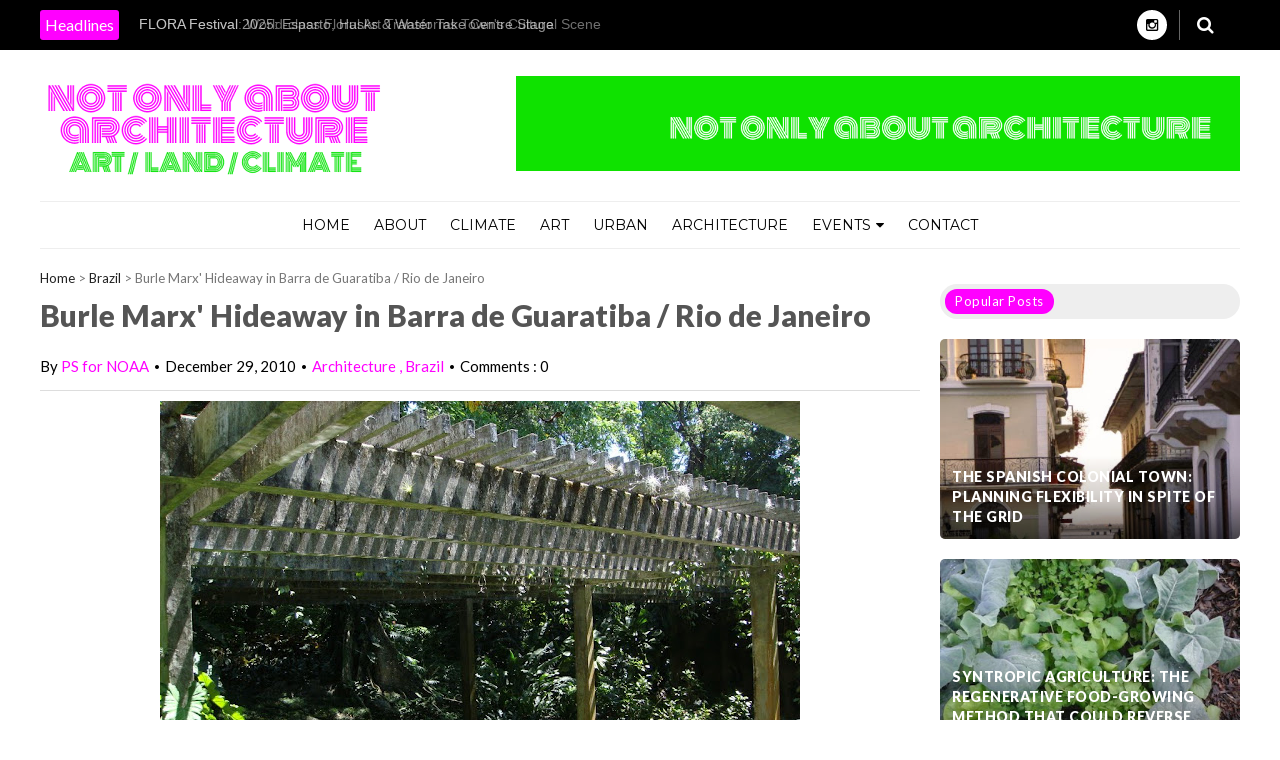

--- FILE ---
content_type: text/javascript; charset=UTF-8
request_url: https://www.patriciasendin.com/feeds/posts/default/-/Architecture?alt=json-in-script&callback=related_results_labels_thumbs&max-results=8
body_size: 36621
content:
// API callback
related_results_labels_thumbs({"version":"1.0","encoding":"UTF-8","feed":{"xmlns":"http://www.w3.org/2005/Atom","xmlns$openSearch":"http://a9.com/-/spec/opensearchrss/1.0/","xmlns$blogger":"http://schemas.google.com/blogger/2008","xmlns$georss":"http://www.georss.org/georss","xmlns$gd":"http://schemas.google.com/g/2005","xmlns$thr":"http://purl.org/syndication/thread/1.0","id":{"$t":"tag:blogger.com,1999:blog-2628448400577329166"},"updated":{"$t":"2025-10-31T19:28:14.282+01:00"},"category":[{"term":"Events"},{"term":"Art"},{"term":"Architecture"},{"term":"ARCO"},{"term":"Urban"},{"term":"Brazil"},{"term":"Climate"},{"term":"Design"},{"term":"MilanDesignWeek"},{"term":"Spain"},{"term":"current"},{"term":"Mexico"},{"term":"Modular"},{"term":"Morocco"},{"term":"Panama"},{"term":"SolarDecathlon"},{"term":"Turrell"},{"term":"Venice_Biennale"},{"term":"COP"},{"term":"Ethiopia"},{"term":"India"},{"term":"Regeneration"},{"term":"Transport"},{"term":"Urban_Regeneration"},{"term":"Waste"}],"title":{"type":"text","$t":"Not Only About Architecture: Art, Land, Climate"},"subtitle":{"type":"html","$t":"A blog that explores art and land as drivers of change"},"link":[{"rel":"http://schemas.google.com/g/2005#feed","type":"application/atom+xml","href":"https:\/\/www.patriciasendin.com\/feeds\/posts\/default"},{"rel":"self","type":"application/atom+xml","href":"https:\/\/www.blogger.com\/feeds\/2628448400577329166\/posts\/default\/-\/Architecture?alt=json-in-script\u0026max-results=8"},{"rel":"alternate","type":"text/html","href":"https:\/\/www.patriciasendin.com\/search\/label\/Architecture"},{"rel":"hub","href":"http://pubsubhubbub.appspot.com/"},{"rel":"next","type":"application/atom+xml","href":"https:\/\/www.blogger.com\/feeds\/2628448400577329166\/posts\/default\/-\/Architecture\/-\/Architecture?alt=json-in-script\u0026start-index=9\u0026max-results=8"}],"author":[{"name":{"$t":"PS for NOAA"},"uri":{"$t":"http:\/\/www.blogger.com\/profile\/04053618650275734147"},"email":{"$t":"noreply@blogger.com"},"gd$image":{"rel":"http://schemas.google.com/g/2005#thumbnail","width":"32","height":"32","src":"\/\/1.bp.blogspot.com\/-MnSeWQ7pyRs\/WbBM0IZsZhI\/AAAAAAAAb-g\/wSvI4jppK702EPA75Yp9MQB0c6Hu9xVfACLcBGAs\/s113\/Jozi-Pat_low.jpg"}}],"generator":{"version":"7.00","uri":"http://www.blogger.com","$t":"Blogger"},"openSearch$totalResults":{"$t":"10"},"openSearch$startIndex":{"$t":"1"},"openSearch$itemsPerPage":{"$t":"8"},"entry":[{"id":{"$t":"tag:blogger.com,1999:blog-2628448400577329166.post-4309032676418811070"},"published":{"$t":"2016-05-31T12:49:00.001+02:00"},"updated":{"$t":"2021-09-06T12:07:54.965+02:00"},"category":[{"scheme":"http://www.blogger.com/atom/ns#","term":"Architecture"},{"scheme":"http://www.blogger.com/atom/ns#","term":"Events"},{"scheme":"http://www.blogger.com/atom/ns#","term":"Venice_Biennale"}],"title":{"type":"text","$t":"Venice Architecture Biennale 2016"},"content":{"type":"html","$t":"\u003Cdiv dir=\"ltr\" style=\"text-align: left;\" trbidi=\"on\"\u003E\n\u003Cdiv class=\"separator\" style=\"clear: both; text-align: center;\"\u003E\n\u003C\/div\u003E\n\u003Cdiv style=\"text-align: center;\"\u003E\n\u003Cdiv class=\"separator\" style=\"clear: both; text-align: center;\"\u003E\n\u003Ca href=\"https:\/\/blogger.googleusercontent.com\/img\/b\/R29vZ2xl\/AVvXsEgd8Kj60UmkCIieTduqMqnJ-WBomiSxBBHUPbbPg9uq0Zq2BAj-cWWeIMzKa-AezP2SNnipXfZarUfnH7-VEWryFK-HMyIPfFJn075TfGgIecPWRipMNmo7ymigzyWOAe871klll1YLHNCM\/s1600\/VeniceBiennale_PT_Fenda_AiresMateus.jpg\" imageanchor=\"1\" style=\"clear: left; float: left; margin-bottom: 1em; margin-right: 1em;\"\u003E\u003Cimg border=\"0\" data-original-height=\"600\" data-original-width=\"800\" src=\"https:\/\/blogger.googleusercontent.com\/img\/b\/R29vZ2xl\/AVvXsEgd8Kj60UmkCIieTduqMqnJ-WBomiSxBBHUPbbPg9uq0Zq2BAj-cWWeIMzKa-AezP2SNnipXfZarUfnH7-VEWryFK-HMyIPfFJn075TfGgIecPWRipMNmo7ymigzyWOAe871klll1YLHNCM\/s1600\/VeniceBiennale_PT_Fenda_AiresMateus.jpg\" \/\u003E\u003C\/a\u003E\u003C\/div\u003E\n\u003Cdiv style=\"text-align: left;\"\u003E\n\u003Cspan style=\"font-size: large;\"\u003E\u003Cspan style=\"color: magenta;\"\u003E\u003Cb\u003E\u003Cbr \/\u003E\u003C\/b\u003E\u003C\/span\u003E\u003C\/span\u003E\u003C\/div\u003E\n\u003Cdiv style=\"text-align: left;\"\u003E\n\u003Cspan style=\"font-size: large;\"\u003E\u003Cspan style=\"color: magenta;\"\u003E\u003Cb\u003E\u003Cbr \/\u003E\u003C\/b\u003E\u003C\/span\u003E\u003C\/span\u003E\u003C\/div\u003E\n\u003Cdiv style=\"text-align: left;\"\u003E\n\u003Cspan style=\"font-size: large;\"\u003E\u003Cspan style=\"color: magenta;\"\u003E\u003Cb\u003EVenice's 15th International Architecture Exhibition\u003C\/b\u003E\u003C\/span\u003E is mainly about mindful and sensible architecture. \u003C\/span\u003E\u003Cspan style=\"font-size: large;\"\u003E\u003Cspan style=\"font-size: large;\"\u003ECurated by \u003C\/span\u003EPritzker laureate Alejandro Aravena, the exhibition wonderfully succeeds in reminding architects that the social good sector is exciting and worth the pursuit. It equally reminds commissioners that architects can make astounding contributions when it comes to shaping space and managing resources efficiently.\u0026nbsp;\u003C\/span\u003E\u003C\/div\u003E\n\u003C\/div\u003E\n\u003Cdiv style=\"text-align: center;\"\u003E\n\u003Cdiv style=\"text-align: left;\"\u003E\n\u003Cbr \/\u003E\u003C\/div\u003E\n\u003C\/div\u003E\n\u003Cdiv style=\"text-align: center;\"\u003E\n\u003Cdiv style=\"text-align: left;\"\u003E\n\u003Cspan style=\"font-size: large;\"\u003EThe 2016 Biennale, titled REPORTING FROM THE FRONT, is a great attempt to engage everyone in the conversation on 'how to shape the places where we live'. While the show's f\u003C\/span\u003E\u003Cspan style=\"font-size: large;\"\u003Eocus is on projects that have\u0026nbsp;\u003C\/span\u003E\u003Cspan style=\"font-size: large;\"\u003E\u003Cspan style=\"font-size: large;\"\u003Eaddressed social, economic and environmental issues\u0026nbsp;\u003C\/span\u003E\u003C\/span\u003E\u003Cspan style=\"font-size: large;\"\u003Ein a creative and bold manner\u003C\/span\u003E\u003Cspan style=\"font-size: large;\"\u003E, it also features\u0026nbsp;\u003C\/span\u003E\u003Cspan style=\"font-size: large;\"\u003Eprojects of unusual beauty and interest.\u0026nbsp;\u003C\/span\u003E\u003C\/div\u003E\n\u003C\/div\u003E\n\u003Cdiv style=\"text-align: center;\"\u003E\n\u003Cdiv style=\"text-align: left;\"\u003E\n\u003Cspan style=\"font-size: large;\"\u003E\u003C\/span\u003E\u003C\/div\u003E\n\u003C\/div\u003E\n\u003Cdiv style=\"text-align: center;\"\u003E\n\u003Cdiv style=\"text-align: left;\"\u003E\n\u003Cbr \/\u003E\u003C\/div\u003E\n\u003C\/div\u003E\n\u003Cdiv style=\"text-align: center;\"\u003E\n\u003Cbr \/\u003E\u003C\/div\u003E\n\u003Cdiv style=\"text-align: center;\"\u003E\n\u003Cdiv style=\"text-align: left;\"\u003E\n\u003Cspan style=\"font-size: large;\"\u003E\u003Cspan style=\"color: orange;\"\u003E\u003Cb\u003E#1 Beauty and Sensuality\u003C\/b\u003E\u003C\/span\u003E \u003C\/span\u003E\u003C\/div\u003E\n\u003C\/div\u003E\n\u003Cdiv style=\"text-align: center;\"\u003E\n\u003Cdiv style=\"text-align: left;\"\u003E\n\u003Cspan style=\"font-size: large;\"\u003EWonderful the way Portuguese architect \u003Ca href=\"http:\/\/www.airesmateus.com\/\" target=\"_blank\"\u003E\u003Cspan style=\"color: magenta;\"\u003EAires Mateus\u003C\/span\u003E\u003C\/a\u003E\u0026nbsp;explores space with light and shapes (picture above). His installation \u003Ci\u003EFenda\u003C\/i\u003E, which means slit, is a dark room \u003C\/span\u003E\u003Cspan style=\"font-size: large;\"\u003E\u003Cspan style=\"font-size: large;\"\u003Ewhere curvy section models\u003C\/span\u003E carved in the walls are suggestively lit. \u0026nbsp;\u003C\/span\u003E\u003C\/div\u003E\n\u003C\/div\u003E\n\u003Cdiv style=\"text-align: center;\"\u003E\n\u003Cdiv style=\"text-align: left;\"\u003E\n\u003Cbr \/\u003E\u003C\/div\u003E\n\u003C\/div\u003E\n\u003Cdiv style=\"text-align: left;\"\u003E\n\u003Cspan style=\"font-size: large;\"\u003EEquality beautiful is \u003Cb\u003EPeter Zumthor\u003C\/b\u003E's\u0026nbsp;installation, a fragment from his future Los Angeles County Museum of Art (LACMA) filled with a colour gradation of fabric garment bags by designer Christina Kim. The project description reads: '\u003C\/span\u003E\u003Cspan style=\"font-size: large;\"\u003E\u003Cspan style=\"font-size: large;\"\u003E...taking time as an antidote to homogeneity'. It\u003C\/span\u003E\u003C\/span\u003E\u003Cspan style=\"font-size: large;\"\u003E\u0026nbsp;refers to Zumthor's habit to spend more time than average in every project in order to achieve original work.\u003C\/span\u003E\u003Cspan style=\"font-size: large;\"\u003E\u003C\/span\u003E\u003Cspan style=\"font-size: large;\"\u003E\u003Cspan style=\"font-size: large;\"\u003E \u003C\/span\u003EFunnily enough, comedian John Cleese has exactly the same view on \u003Ca href=\"https:\/\/youtu.be\/Pb5oIIPO62g?t=5m22s\" target=\"_blank\"\u003E\u003Cspan style=\"color: magenta;\"\u003Ehow to deliver original work\u003C\/span\u003E\u003C\/a\u003E. \u003C\/span\u003E\u003Cbr \/\u003E\n\u003Cspan style=\"font-size: large;\"\u003E\u0026nbsp; \u0026nbsp;\u003C\/span\u003E\u003C\/div\u003E\n\u003Ctable cellpadding=\"0\" cellspacing=\"0\" class=\"tr-caption-container\" style=\"margin-left: auto; margin-right: auto; text-align: center;\"\u003E\u003Ctbody\u003E\n\u003Ctr\u003E\u003Ctd style=\"text-align: center;\"\u003E\u003Ca href=\"https:\/\/blogger.googleusercontent.com\/img\/b\/R29vZ2xl\/AVvXsEgv2bZ4X5nH65ms6V80bgGWQami5VEmgi8oS7cZeLJHk3BwjHPrm957LKVpQgKvXUYGRTk-116CNdQhfLbidG5ohOcausrqHWPRcdvbooYfVseDoNCQL2Kb8G7aicx5MdRTh0HfbU3jaibc\/s1600\/VeniceBiennale_Switzerland_PeterZumthor.jpg\" imageanchor=\"1\" style=\"clear: left; margin-bottom: 1em; margin-left: auto; margin-right: auto;\"\u003E\u003Cimg border=\"0\" src=\"https:\/\/blogger.googleusercontent.com\/img\/b\/R29vZ2xl\/AVvXsEgv2bZ4X5nH65ms6V80bgGWQami5VEmgi8oS7cZeLJHk3BwjHPrm957LKVpQgKvXUYGRTk-116CNdQhfLbidG5ohOcausrqHWPRcdvbooYfVseDoNCQL2Kb8G7aicx5MdRTh0HfbU3jaibc\/s1600\/VeniceBiennale_Switzerland_PeterZumthor.jpg\" \/\u003E\u003C\/a\u003E\u003C\/td\u003E\u003C\/tr\u003E\n\u003Ctr\u003E\u003Ctd class=\"tr-caption\" style=\"text-align: center;\"\u003EPeter Zumthor and designer Christina Kim\u003Cspan style=\"font-size: large; text-align: left;\"\u003E\u0026nbsp;\u003C\/span\u003E\u003C\/td\u003E\u003C\/tr\u003E\n\u003C\/tbody\u003E\u003C\/table\u003E\n\u003Cbr \/\u003E\n\u003Cspan style=\"font-size: large;\"\u003ESensuous is also how the\u0026nbsp;\u003Ca href=\"http:\/\/www.archdaily.com\/788471\/the-pool-inside-australias-pavilion-at-the-2016-venice-biennale\" target=\"_blank\"\u003E\u003Cspan style=\"color: magenta;\"\u003EAustralian Pavilion\u003C\/span\u003E\u003C\/a\u003E feels. It pays tribute to Australia's pool culture by bringing in a shallow pool, some benches and the possibility to splash around and relax.\u0026nbsp;\u003C\/span\u003E\u003Cbr \/\u003E\n\u003Cbr \/\u003E\n\u003Ctable cellpadding=\"0\" cellspacing=\"0\" class=\"tr-caption-container\" style=\"margin-left: auto; margin-right: auto; text-align: center;\"\u003E\u003Ctbody\u003E\n\u003Ctr\u003E\u003Ctd style=\"text-align: center;\"\u003E\u003Ca href=\"https:\/\/blogger.googleusercontent.com\/img\/b\/R29vZ2xl\/AVvXsEi6QtS9YJQXSyiEcVPNnBTKtFGFERayZq3wRrJhotTmbgA5y8rD_nbrC5iL2CFypea4_7Ie9iDzoG6-0yJjPaMsQ6xv1HWW5cYI6P62JplXKYWCfEkor0nTbL89iaqOilc48rwHIx3OPE1r\/s1600\/VeniceBiennale_Australia_ThePool_AileenSage.jpg\" imageanchor=\"1\" style=\"clear: left; margin-bottom: 1em; margin-left: auto; margin-right: auto;\"\u003E\u003Cimg border=\"0\" src=\"https:\/\/blogger.googleusercontent.com\/img\/b\/R29vZ2xl\/AVvXsEi6QtS9YJQXSyiEcVPNnBTKtFGFERayZq3wRrJhotTmbgA5y8rD_nbrC5iL2CFypea4_7Ie9iDzoG6-0yJjPaMsQ6xv1HWW5cYI6P62JplXKYWCfEkor0nTbL89iaqOilc48rwHIx3OPE1r\/s1600\/VeniceBiennale_Australia_ThePool_AileenSage.jpg\" \/\u003E\u003C\/a\u003E\u003C\/td\u003E\u003C\/tr\u003E\n\u003Ctr\u003E\u003Ctd class=\"tr-caption\" style=\"text-align: center;\"\u003EThe Pool, Australian Pavilion, by \u003Ca href=\"http:\/\/aileensage.com\/\" target=\"_blank\"\u003EAileen Sage Architects\u003C\/a\u003E with \u003Ca href=\"http:\/\/www.michelletabet.com\/\" target=\"_blank\"\u003EMichelle Tabet\u003C\/a\u003E\u003C\/td\u003E\u003C\/tr\u003E\n\u003C\/tbody\u003E\u003C\/table\u003E\n\u003Cbr \/\u003E\n\u003Cspan style=\"font-size: large;\"\u003E\u003Cspan style=\"color: #f6b26b;\"\u003E\u003Cb\u003E\u003Cspan style=\"color: orange;\"\u003E#2 Urban Planning\u003C\/span\u003E \u003C\/b\u003E\u003C\/span\u003E\u003C\/span\u003E\u003Cbr \/\u003E\n\u003Cspan style=\"font-size: large;\"\u003EThe \u003Ca href=\"http:\/\/www.makingheimat.de\/en\" target=\"_blank\"\u003E\u003Cspan style=\"color: magenta;\"\u003EGerman Pavilion\u003C\/span\u003E\u003C\/a\u003E explores the notion of \u003Ci\u003EHeimat\u003C\/i\u003E and rethinks Germany as a welcoming nation for immigrants. Curated by the Deutsches Architekturmuseum (DAM) in collaboration with Doug Sanders, author of \u003Ci\u003EArrival City\u003C\/i\u003E, the exhibition\u0026nbsp;\u003C\/span\u003E\u003Cspan style=\"font-size: large;\"\u003Eidentifies eight aspects\u0026nbsp;\u003C\/span\u003E\u003Cspan style=\"font-size: large;\"\u003Ekey to an \u003Ci\u003E\u003Cb\u003Earrival city\u003C\/b\u003E.\u003C\/i\u003E\u003C\/span\u003E\u003Cbr \/\u003E\n\u003Cspan style=\"font-size: large;\"\u003E\u0026nbsp;\u0026nbsp;\u003C\/span\u003E\u003Cbr \/\u003E\n\u003Ctable cellpadding=\"0\" cellspacing=\"0\" class=\"tr-caption-container\" style=\"margin-left: auto; margin-right: auto; text-align: center;\"\u003E\u003Ctbody\u003E\n\u003Ctr\u003E\u003Ctd style=\"text-align: center;\"\u003E\u003Ca href=\"https:\/\/blogger.googleusercontent.com\/img\/b\/R29vZ2xl\/AVvXsEigVOebXye0E9mtHL73pyK1D1bCblMcRzV8sabR9t8qa-jLRMsUVrX93QGFxuCjK_oxPXHdL_pCh5Msa5AQKylnptY5ckH7dSXNjUW7aTIPBh92FUIm16Pdo-Oixbl1ZV7B_Zfo6qgyChGA\/s1600\/VeniceBiennale_Germany_MakingHeimat_Peter-Schmal.jpg\" imageanchor=\"1\" style=\"clear: left; margin-bottom: 1em; margin-left: auto; margin-right: auto;\"\u003E\u003Cimg border=\"0\" src=\"https:\/\/blogger.googleusercontent.com\/img\/b\/R29vZ2xl\/AVvXsEigVOebXye0E9mtHL73pyK1D1bCblMcRzV8sabR9t8qa-jLRMsUVrX93QGFxuCjK_oxPXHdL_pCh5Msa5AQKylnptY5ckH7dSXNjUW7aTIPBh92FUIm16Pdo-Oixbl1ZV7B_Zfo6qgyChGA\/s1600\/VeniceBiennale_Germany_MakingHeimat_Peter-Schmal.jpg\" \/\u003E\u003C\/a\u003E\u003C\/td\u003E\u003C\/tr\u003E\n\u003Ctr\u003E\u003Ctd class=\"tr-caption\" style=\"text-align: center;\"\u003EMaking Heimat. Germany, Arrival Country (German Pavilion) by DAM with \u003Ca href=\"http:\/\/somethingfantastic.net\/\" target=\"_blank\"\u003ESomething Fantastic\u003C\/a\u003E\u003C\/td\u003E\u003C\/tr\u003E\n\u003C\/tbody\u003E\u003C\/table\u003E\n\u003Cbr \/\u003E\n\u003Cdiv class=\"separator\" style=\"clear: both; text-align: center;\"\u003E\n\u003C\/div\u003E\n\u003Cspan style=\"font-size: large;\"\u003EVery interesting the work of\u0026nbsp;\u003Ca href=\"http:\/\/www.domusweb.it\/en\/interviews\/2016\/08\/10\/nothing_is_forever_nothing_is_sacred_.html\" target=\"_blank\"\u003E\u003Cspan style=\"color: magenta;\"\u003ERaul Mehrotra\u003C\/span\u003E\u003C\/a\u003E and Felipe Vera on the increase and scale of\u0026nbsp;\u003C\/span\u003E\u003Cspan style=\"font-size: large;\"\u003Ewhat they call\u0026nbsp;\u003C\/span\u003E\u003Cspan style=\"font-size: large;\"\u003E\u003Ci\u003E\u003Cb\u003Eephemeral urbanism\u003C\/b\u003E. \u003C\/i\u003EBy this they mean\u0026nbsp;\u003C\/span\u003E\u003Cspan style=\"font-size: large;\"\u003Etemporary settlements\u0026nbsp;like\u003C\/span\u003E\u003Cspan style=\"font-size: large;\"\u003E\u0026nbsp;\u003Ca href=\"http:\/\/www.archdaily.com\/624425\/kumbh-mela-designing-the-world-s-largest-gathering-of-people\" target=\"_blank\"\u003E\u003Cspan style=\"color: magenta;\"\u003EKumbh Mela\u003C\/span\u003E\u003C\/a\u003E, the religious festival in India visited by 100 million people in 55 days\u003C\/span\u003E\u003Cspan style=\"font-size: large;\"\u003E.\u003C\/span\u003E\u003Cspan style=\"font-size: large;\"\u003E\u0026nbsp;\u003C\/span\u003E\u003Cspan style=\"font-size: large;\"\u003EOr La Piste Camp in Haiti, where in 2010 the US military transformed what was once an airstrip into a temporary settlement for the victims of the flood.\u003C\/span\u003E\u003Cbr \/\u003E\n\u003Cdiv class=\"separator\" style=\"clear: both; text-align: center;\"\u003E\n\u003C\/div\u003E\n\u003Cbr \/\u003E\n\u003Ctable align=\"center\" cellpadding=\"0\" cellspacing=\"0\" class=\"tr-caption-container\" style=\"margin-left: auto; margin-right: auto; text-align: center;\"\u003E\u003Ctbody\u003E\n\u003Ctr\u003E\u003Ctd style=\"text-align: center;\"\u003E\u003Ca href=\"https:\/\/blogger.googleusercontent.com\/img\/b\/R29vZ2xl\/AVvXsEgaJuN7nNIq79Ph1ZqMXIcOZVB5WY-sTgfY3yOZSHngXlGVSjjbluWCxy5UzO4Dv0SZeH6BzKU7SqdCaAn13S0rkTaAlnnU-mNBxFTGPVB6gURVnmki3zp1Gqs_eIFbbl9Sw8q31YY6u9pD\/s1600\/VeniceBiennale_India_KumbhMela_FelipeVera.jpg\" imageanchor=\"1\" style=\"margin-left: auto; margin-right: auto;\"\u003E\u003Cimg border=\"0\" src=\"https:\/\/blogger.googleusercontent.com\/img\/b\/R29vZ2xl\/AVvXsEgaJuN7nNIq79Ph1ZqMXIcOZVB5WY-sTgfY3yOZSHngXlGVSjjbluWCxy5UzO4Dv0SZeH6BzKU7SqdCaAn13S0rkTaAlnnU-mNBxFTGPVB6gURVnmki3zp1Gqs_eIFbbl9Sw8q31YY6u9pD\/s1600\/VeniceBiennale_India_KumbhMela_FelipeVera.jpg\" \/\u003E\u003C\/a\u003E\u003C\/td\u003E\u003C\/tr\u003E\n\u003Ctr\u003E\u003Ctd class=\"tr-caption\" style=\"text-align: center;\"\u003EKumbh Mela tent city in India. 2,000 hectare. Photo: Felipe Vera\u003C\/td\u003E\u003C\/tr\u003E\n\u003C\/tbody\u003E\u003C\/table\u003E\n\u003Cspan style=\"font-size: large;\"\u003E\u003Cbr \/\u003E\u003C\/span\u003E\n\u003Cspan style=\"font-size: large;\"\u003EThe \u003Ca href=\"https:\/\/blue.hetnieuweinstituut.nl\/en\/home\" target=\"_blank\"\u003E\u003Cspan style=\"color: magenta;\"\u003EDutch Pavillion\u003C\/span\u003E\u003C\/a\u003E focuses on the legacy\u0026nbsp;of peacekeeping missions and how these could become a\u0026nbsp;catalyst for local development, moving away from being \u003C\/span\u003E\u003Cspan style=\"font-size: large;\"\u003Eshut off from their direct surroundings and from making no contribution to improving the lives of the\u0026nbsp;inhabitants of the region.\u0026nbsp;\u003C\/span\u003E\u003Cbr \/\u003E\n\u003Cspan style=\"font-size: large;\"\u003E\u003Cbr \/\u003E\u003C\/span\u003E\n\u003Cspan style=\"font-size: large;\"\u003E\u003Ci\u003EDesign for Legacy\u003C\/i\u003E\u0026nbsp;by the architecture think tank FAST suggests a four-step strategy to gradually open up these camps and share resources and knowledge with the local community. Step 1 would see the establishment of relationships while the camp is built. In step 2, the periphery of the base can be used as an interface with the local community either by providing there medical treatment or access to water, food and electricity. In step 3, when the political situation has\u0026nbsp;stabilized, a shared space between the city and the base is created where the peacekeepers and the local community can develop projects together. Step 4 presents the post-mission model when the base is handed\u0026nbsp;over to the local community.\u003C\/span\u003E\u003Cbr \/\u003E\n\u003Cbr \/\u003E\n\u003Ctable align=\"center\" cellpadding=\"0\" cellspacing=\"0\" class=\"tr-caption-container\" style=\"margin-left: auto; margin-right: auto; text-align: center;\"\u003E\u003Ctbody\u003E\n\u003Ctr\u003E\u003Ctd style=\"text-align: center;\"\u003E\u003Ca href=\"https:\/\/blogger.googleusercontent.com\/img\/b\/R29vZ2xl\/AVvXsEhVG1zy5jTpK-jOo611fS80qsmSoTmkjyTUF2M6dm6nR35QSND6NfU752zgI-tzIxOR_n7SKWaj8fN_GKCTr1ImnCsaCZabNJAhwWnShwBDTFysXQ4owciFepjGPNX7VL_WWnIVT9_5Ooeo\/s1600\/VeniceBiennale_NL_Blue_UNBase_Gao-Mali.jpg\" imageanchor=\"1\" style=\"margin-left: auto; margin-right: auto;\"\u003E\u003Cimg border=\"0\" src=\"https:\/\/blogger.googleusercontent.com\/img\/b\/R29vZ2xl\/AVvXsEhVG1zy5jTpK-jOo611fS80qsmSoTmkjyTUF2M6dm6nR35QSND6NfU752zgI-tzIxOR_n7SKWaj8fN_GKCTr1ImnCsaCZabNJAhwWnShwBDTFysXQ4owciFepjGPNX7VL_WWnIVT9_5Ooeo\/s1600\/VeniceBiennale_NL_Blue_UNBase_Gao-Mali.jpg\" \/\u003E\u003C\/a\u003E\u003C\/td\u003E\u003C\/tr\u003E\n\u003Ctr\u003E\u003Ctd class=\"tr-caption\" style=\"text-align: center;\"\u003E\u0026nbsp;Camp Castor and other UN camps in Gao, Mali. Together they account for a third of the territory of the city.\u0026nbsp;\u003C\/td\u003E\u003C\/tr\u003E\n\u003C\/tbody\u003E\u003C\/table\u003E\n\u003Cbr \/\u003E\n\u003Ctable align=\"center\" cellpadding=\"0\" cellspacing=\"0\" class=\"tr-caption-container\" style=\"margin-left: auto; margin-right: auto; text-align: center;\"\u003E\u003Ctbody\u003E\n\u003Ctr\u003E\u003Ctd style=\"text-align: center;\"\u003E\u003Ca href=\"https:\/\/blogger.googleusercontent.com\/img\/b\/R29vZ2xl\/AVvXsEiNyVyItMOqkDGiuAWEJ8UXRfXA89BpIaFLhbgdHsPntxN0iEnGiKOUdmz5s7YMQXCCSZ0IUAqU7bcsAttrcC5DsWy88ExJpsIu-YLmNbbs93S5dnVXqQwmm8FWGAIMTwI5rXmZajuOi0og\/s1600\/VeniceBiennale_NL_Blue_CampCastor_Gao-Mali.jpg\" imageanchor=\"1\" style=\"margin-left: auto; margin-right: auto;\"\u003E\u003Cimg border=\"0\" src=\"https:\/\/blogger.googleusercontent.com\/img\/b\/R29vZ2xl\/AVvXsEiNyVyItMOqkDGiuAWEJ8UXRfXA89BpIaFLhbgdHsPntxN0iEnGiKOUdmz5s7YMQXCCSZ0IUAqU7bcsAttrcC5DsWy88ExJpsIu-YLmNbbs93S5dnVXqQwmm8FWGAIMTwI5rXmZajuOi0og\/s1600\/VeniceBiennale_NL_Blue_CampCastor_Gao-Mali.jpg\" \/\u003E\u003C\/a\u003E\u003C\/td\u003E\u003C\/tr\u003E\n\u003Ctr\u003E\u003Ctd class=\"tr-caption\" style=\"text-align: center;\"\u003ESetting up Camp Castor, Gao, Mali. Photo: Dutch Ministry of Defence\u003C\/td\u003E\u003C\/tr\u003E\n\u003C\/tbody\u003E\u003C\/table\u003E\n\u003Cbr \/\u003E\n\u003Ctable align=\"center\" cellpadding=\"0\" cellspacing=\"0\" class=\"tr-caption-container\" style=\"margin-left: auto; margin-right: auto; text-align: center;\"\u003E\u003Ctbody\u003E\n\u003Ctr\u003E\u003Ctd style=\"text-align: center;\"\u003E\u003Ca href=\"https:\/\/blogger.googleusercontent.com\/img\/b\/R29vZ2xl\/AVvXsEjHW8HcyuEoLJSEKqUt2IHGyfPMT1KpETKuxTKmP94GIk6KUYxfSnwj7xxzxZzWh2V55QB59hfceknLxLy_Q_Fib2E2fB3E-XRL83jGEAWu5vwyxOEUn2bz7JPEkSRUE_EeWazOPIoN8TtS\/s1600\/VeniceBiennale_NL_Blue_DesignForLegacy.jpg\" imageanchor=\"1\" style=\"margin-left: auto; margin-right: auto;\"\u003E\u003Cimg border=\"0\" src=\"https:\/\/blogger.googleusercontent.com\/img\/b\/R29vZ2xl\/AVvXsEjHW8HcyuEoLJSEKqUt2IHGyfPMT1KpETKuxTKmP94GIk6KUYxfSnwj7xxzxZzWh2V55QB59hfceknLxLy_Q_Fib2E2fB3E-XRL83jGEAWu5vwyxOEUn2bz7JPEkSRUE_EeWazOPIoN8TtS\/s1600\/VeniceBiennale_NL_Blue_DesignForLegacy.jpg\" \/\u003E\u003C\/a\u003E\u003C\/td\u003E\u003C\/tr\u003E\n\u003Ctr\u003E\u003Ctd class=\"tr-caption\" style=\"text-align: center;\"\u003EFour-step strategy to integrate a military compound to a city by \u003Cspan style=\"color: magenta;\"\u003E\u003Ca href=\"http:\/\/seamlessterritory.org\/\" target=\"_blank\"\u003EFAST\u003C\/a\u003E\u003C\/span\u003E\u0026nbsp;\u003C\/td\u003E\u003C\/tr\u003E\n\u003C\/tbody\u003E\u003C\/table\u003E\n\u003Cbr \/\u003E\n\u003Cspan style=\"font-size: large;\"\u003E\u003Cspan style=\"color: orange;\"\u003E\u003Cb\u003E#3 Public Space \u003C\/b\u003E\u003C\/span\u003E\u003C\/span\u003E\u003Cbr \/\u003E\n\u003Cspan style=\"font-size: large;\"\u003EThere were extraordinary examples of new and reclaimed public spaces. The city of Medellin in Colombia, for instance, has created new public spaces in the fenced and dark patches of land surrounding water and energy infrastructure. \u003C\/span\u003E\u003Cspan style=\"font-size: large;\"\u003EThrough the \u003Ca href=\"https:\/\/www.epm.com.co\/site\/Nuestrosproyectos\/ProyectoUVA.aspx\" target=\"_blank\"\u003E\u003Cspan style=\"color: magenta;\"\u003EUVA\u003C\/span\u003E\u003C\/a\u003E or \u003Ci\u003EUnidades de Vida Articulada\u003C\/i\u003E (Units of Articulated Life) programme, the city has converted thirty-seven water tanks into 'socio-technical landscapes' while maintaining a fully functional infrastructural network. \u0026nbsp;The new public spaces are beautifully designed -some with plays of light and jets of water- and include auditoria and open air theatres, picnic areas and cafeterias, playgrounds and sport courts, even launderettes. In some neighbourhoods, the UVA interventions have provided the first and only public space available to the community. \u0026nbsp;\u003C\/span\u003E\u003Cbr \/\u003E\n\u003Cspan style=\"font-size: large;\"\u003E\u003Cbr \/\u003E\u003C\/span\u003E\n\u003Cbr \/\u003E\n\u003Ctable align=\"center\" cellpadding=\"0\" cellspacing=\"0\" class=\"tr-caption-container\" style=\"margin-left: auto; margin-right: auto; text-align: center;\"\u003E\u003Ctbody\u003E\n\u003Ctr\u003E\u003Ctd style=\"text-align: center;\"\u003E\u003Ca href=\"https:\/\/blogger.googleusercontent.com\/img\/b\/R29vZ2xl\/AVvXsEgkbnDjOkMH5Wcp52ETPTkJG5YgtTLKLu3EIEaPIoWEs9Uzc5AskSIFnIx2Lri_J5-szxXmXcb3my212uhuKtJAqLtVpMAulrG1n5PxACKWnn70KsiklF4MarNnfB7mqARAeKFRltpef2aC\/s1600\/VeniceBiennale_Colombia_TanqueAguaMedellin_EPM.jpg\" imageanchor=\"1\" style=\"margin-left: auto; margin-right: auto;\"\u003E\u003Cimg border=\"0\" data-original-height=\"480\" data-original-width=\"640\" src=\"https:\/\/blogger.googleusercontent.com\/img\/b\/R29vZ2xl\/AVvXsEgkbnDjOkMH5Wcp52ETPTkJG5YgtTLKLu3EIEaPIoWEs9Uzc5AskSIFnIx2Lri_J5-szxXmXcb3my212uhuKtJAqLtVpMAulrG1n5PxACKWnn70KsiklF4MarNnfB7mqARAeKFRltpef2aC\/s1600\/VeniceBiennale_Colombia_TanqueAguaMedellin_EPM.jpg\" \/\u003E\u003C\/a\u003E\u003C\/td\u003E\u003C\/tr\u003E\n\u003Ctr\u003E\u003Ctd class=\"tr-caption\" style=\"text-align: center;\"\u003EUVA Versalles, Medellin by \u003Ca href=\"https:\/\/www.epm.com.co\/site\/nuestrosproyectos.aspx\" target=\"_blank\"\u003EEPM Group\u003C\/a\u003E (public companies of Medellin). Photo: EPM\u003C\/td\u003E\u003C\/tr\u003E\n\u003C\/tbody\u003E\u003C\/table\u003E\n\u003Cspan style=\"font-size: large;\"\u003E\u0026nbsp;\u0026nbsp;\u003C\/span\u003E\u003Cbr \/\u003E\n\u003Cspan style=\"font-size: large;\"\u003EArchitect Francis Kéré envisions a new square in\u0026nbsp;Ouagadougou, \u0026nbsp;Burkina Faso, that includes the façade of the adjacent building to its public space. The new \u003Ca href=\"https:\/\/www.designboom.com\/architecture\/francis-kere-architecture-burkina-faso-national-assembly-ouagadougou-10-17-2016\/\" target=\"_blank\"\u003E\u003Cspan style=\"color: magenta;\"\u003ENational Assembly\u003C\/span\u003E\u003C\/a\u003E, also by Kéré, is a\u0026nbsp;massive\u0026nbsp;\u003C\/span\u003E\u003Cspan style=\"font-size: large;\"\u003Estepped pyramid \u003C\/span\u003E\u003Cspan style=\"font-size: large;\"\u003Ethat people can climb to enjoy unique vistas over the town. The stepped façade allows views into the building and includes balconies for small-scale agriculture.\u003C\/span\u003E\u003Cbr \/\u003E\n\u003Cspan style=\"font-size: large;\"\u003E\u003Cbr \/\u003E\u003C\/span\u003E\n\u003Cbr \/\u003E\n\u003Ctable align=\"center\" cellpadding=\"0\" cellspacing=\"0\" class=\"tr-caption-container\" style=\"margin-left: auto; margin-right: auto; text-align: center;\"\u003E\u003Ctbody\u003E\n\u003Ctr\u003E\u003Ctd style=\"text-align: center;\"\u003E\u003Ca href=\"https:\/\/blogger.googleusercontent.com\/img\/b\/R29vZ2xl\/AVvXsEix0avz6lYgUHFAwEXOOqnjVUiEbU76y7nu9DG6Vx18kmgJs1meXE72k9dzInCP6FXfV2pUBNM2eyaqWoz7uG_0DwluS1j39SfH1qXfSt1mj5EuQqlN5_jrGLXrQ9RqaY1sn-AL0PixWUjC\/s1600\/VeniceBiennale_BurkinaFaso_Parliament_FrancisKere.jpg\" imageanchor=\"1\" style=\"margin-left: auto; margin-right: auto;\"\u003E\u003Cimg border=\"0\" src=\"https:\/\/blogger.googleusercontent.com\/img\/b\/R29vZ2xl\/AVvXsEix0avz6lYgUHFAwEXOOqnjVUiEbU76y7nu9DG6Vx18kmgJs1meXE72k9dzInCP6FXfV2pUBNM2eyaqWoz7uG_0DwluS1j39SfH1qXfSt1mj5EuQqlN5_jrGLXrQ9RqaY1sn-AL0PixWUjC\/s1600\/VeniceBiennale_BurkinaFaso_Parliament_FrancisKere.jpg\" \/\u003E\u003C\/a\u003E\u003C\/td\u003E\u003C\/tr\u003E\n\u003Ctr\u003E\u003Ctd class=\"tr-caption\" style=\"text-align: center;\"\u003ENew Parliament Building in Ouagadougou, Burkina Faso by \u003Ca href=\"http:\/\/www.kere-architecture.com\/\" target=\"_blank\"\u003EKéré Architecture\u003C\/a\u003E\u003C\/td\u003E\u003C\/tr\u003E\n\u003C\/tbody\u003E\u003C\/table\u003E\n\u003Cbr \/\u003E\n\u003Cspan style=\"font-size: large;\"\u003EA series of small light pavilions is what SANAA proposes to rescue a\u0026nbsp;Japanese\u0026nbsp;island from abandonment. Once a thriving island thanks to its stone and copper industries, Inujima is now home to an elderly population of just under 50 people. \u003C\/span\u003E\u003Cspan style=\"font-size: large;\"\u003EThe idea is to turn the island into a creative platform\u003C\/span\u003E\u003Cspan style=\"font-size: large;\"\u003E\u0026nbsp;-\u003C\/span\u003E\u003Cspan style=\"font-size: large;\"\u003Ehosting art and performance workshops for both residents and temporary inhabitants- t\u003C\/span\u003E\u003Cspan style=\"font-size: large;\"\u003Ehrough small and modest interventions\u003C\/span\u003E\u003Cspan style=\"font-size: large;\"\u003E.\u003C\/span\u003E\u003Cbr \/\u003E\n\u003Cspan style=\"font-size: large;\"\u003E\u0026nbsp;\u0026nbsp;\u003C\/span\u003E\u003Cbr \/\u003E\n\u003Ctable align=\"center\" cellpadding=\"0\" cellspacing=\"0\" class=\"tr-caption-container\" style=\"margin-left: auto; margin-right: auto; text-align: center;\"\u003E\u003Ctbody\u003E\n\u003Ctr\u003E\u003Ctd style=\"text-align: center;\"\u003E\u003Ca href=\"https:\/\/blogger.googleusercontent.com\/img\/b\/R29vZ2xl\/AVvXsEhPIvDg9qSS0vggpw74b_4PuVyWLUZIE_QeC5Tk-xw7ohi0whHlAmx7nJjFHCjlhOIjx6YcbAXxUGAZCM-ZRpMGDQr30L1gq8sM5jsQGyFTffKo3laXgBPA-P5CRfYmoaonTxtyYk3Y24-L\/s1600\/VeniceBiennale_JP_InujimaLandscape_Sanaa.jpg\" imageanchor=\"1\" style=\"margin-left: auto; margin-right: auto;\"\u003E\u003Cimg border=\"0\" src=\"https:\/\/blogger.googleusercontent.com\/img\/b\/R29vZ2xl\/AVvXsEhPIvDg9qSS0vggpw74b_4PuVyWLUZIE_QeC5Tk-xw7ohi0whHlAmx7nJjFHCjlhOIjx6YcbAXxUGAZCM-ZRpMGDQr30L1gq8sM5jsQGyFTffKo3laXgBPA-P5CRfYmoaonTxtyYk3Y24-L\/s1600\/VeniceBiennale_JP_InujimaLandscape_Sanaa.jpg\" \/\u003E\u003C\/a\u003E\u003C\/td\u003E\u003C\/tr\u003E\n\u003Ctr\u003E\u003Ctd class=\"tr-caption\" style=\"text-align: center;\"\u003EUnijima Island Landscape Project, Japan by \u003Ca href=\"https:\/\/www.dezeen.com\/tag\/sanaa\/\" target=\"_blank\"\u003ESanaa\u003C\/a\u003E\u003C\/td\u003E\u003C\/tr\u003E\n\u003C\/tbody\u003E\u003C\/table\u003E\n\u003Cbr \/\u003E\n\u003Cdiv class=\"separator\" style=\"clear: both; text-align: center;\"\u003E\n\u003C\/div\u003E\n\u003Cspan style=\"font-size: large;\"\u003EHow should new public squares in rural areas be like? According to the Norman Foster Foundation they should be multifunctional and provide the infrastructure that is missing in the area. Foster's \u003Ca href=\"http:\/\/www.normanfosterfoundation.org\/project\/droneport\/\" target=\"_blank\"\u003E\u003Cspan style=\"color: magenta;\"\u003EDroneport\u003C\/span\u003E\u003C\/a\u003E project proposes a mini airport for drones cargo delivery in areas that lack of transport infrastructure. The buildings are a series of\u0026nbsp;\u003C\/span\u003E\u003Cspan style=\"font-size: large;\"\u003Emodular vaults made with earth based products by the local community and include\u0026nbsp;\u003C\/span\u003E\u003Cspan style=\"font-size: large;\"\u003Ea social hub, a clinic, a market and a post office.\u003C\/span\u003E\u003Cbr \/\u003E\n\u003Cspan style=\"font-size: large;\"\u003E\u003Cbr \/\u003E\u003C\/span\u003E\n\u003Cbr \/\u003E\n\u003Ctable align=\"center\" cellpadding=\"0\" cellspacing=\"0\" class=\"tr-caption-container\" style=\"margin-left: auto; margin-right: auto; text-align: center;\"\u003E\u003Ctbody\u003E\n\u003Ctr\u003E\u003Ctd style=\"text-align: center;\"\u003E\u003Ca href=\"https:\/\/blogger.googleusercontent.com\/img\/b\/R29vZ2xl\/AVvXsEg2nDr83p6gT3KAqohGFbqzVZKyv49L0WcKyVH6Ezrn-Y78InKQDLFMQXNmTWFq8UJKzSpgtLRzWVhVKHyCWnfWPDDXmE9NmZudVo5B8xzlGsR2HigaoiPcsme72QLWyx_FNafdFBlWfsRi\/s1600\/VeniceBiennale_Foster_Droneport_BirdsView.jpg\" imageanchor=\"1\" style=\"margin-left: auto; margin-right: auto;\"\u003E\u003Cimg border=\"0\" data-original-height=\"480\" data-original-width=\"640\" src=\"https:\/\/blogger.googleusercontent.com\/img\/b\/R29vZ2xl\/AVvXsEg2nDr83p6gT3KAqohGFbqzVZKyv49L0WcKyVH6Ezrn-Y78InKQDLFMQXNmTWFq8UJKzSpgtLRzWVhVKHyCWnfWPDDXmE9NmZudVo5B8xzlGsR2HigaoiPcsme72QLWyx_FNafdFBlWfsRi\/s1600\/VeniceBiennale_Foster_Droneport_BirdsView.jpg\" \/\u003E\u003C\/a\u003E\u003C\/td\u003E\u003C\/tr\u003E\n\u003Ctr\u003E\u003Ctd class=\"tr-caption\" style=\"text-align: center;\"\u003EDroneport in Rwanda by Foster \u0026amp; Partners\u003C\/td\u003E\u003C\/tr\u003E\n\u003C\/tbody\u003E\u003C\/table\u003E\n\u003Cdiv class=\"separator\" style=\"clear: both; text-align: center;\"\u003E\n\u003C\/div\u003E\n\u003Cdiv class=\"separator\" style=\"clear: both; text-align: center;\"\u003E\n\u003C\/div\u003E\n\u003Cbr \/\u003E\n\u003Ctable align=\"center\" cellpadding=\"0\" cellspacing=\"0\" class=\"tr-caption-container\" style=\"margin-left: auto; margin-right: auto; text-align: center;\"\u003E\u003Ctbody\u003E\n\u003Ctr\u003E\u003Ctd style=\"text-align: center;\"\u003E\u003Ca href=\"https:\/\/blogger.googleusercontent.com\/img\/b\/R29vZ2xl\/AVvXsEhiA8fHWhUKnT1ocwqrDt1puMPAYXo3HsQUTNMDjYGRmVrKDZCEOupYpuHlsVasLt0AmPgJbIWHO3zN-5kr_Pzj-EYm-i3r_mg41QBU-oYK7ViZOzJC1r8fnAjLsbo9G7JTtU7Fh62TywUn\/s1600\/VeniceBiennale_Rwanda_Droneport_NormanFoster.jpg\" imageanchor=\"1\" style=\"margin-left: auto; margin-right: auto;\"\u003E\u003Cimg border=\"0\" src=\"https:\/\/blogger.googleusercontent.com\/img\/b\/R29vZ2xl\/AVvXsEhiA8fHWhUKnT1ocwqrDt1puMPAYXo3HsQUTNMDjYGRmVrKDZCEOupYpuHlsVasLt0AmPgJbIWHO3zN-5kr_Pzj-EYm-i3r_mg41QBU-oYK7ViZOzJC1r8fnAjLsbo9G7JTtU7Fh62TywUn\/s1600\/VeniceBiennale_Rwanda_Droneport_NormanFoster.jpg\" \/\u003E\u003C\/a\u003E\u003C\/td\u003E\u003C\/tr\u003E\n\u003Ctr\u003E\u003Ctd class=\"tr-caption\" style=\"text-align: center;\"\u003EPrototype vault for the droneport by \u003Ca href=\"http:\/\/www.fosterandpartners.com\/\" target=\"_blank\"\u003EFoster and Partners\u003C\/a\u003E\u003C\/td\u003E\u003C\/tr\u003E\n\u003C\/tbody\u003E\u003C\/table\u003E\n\u003Cbr \/\u003E\n\u003Cspan style=\"font-size: large;\"\u003E\u003Cspan style=\"color: orange;\"\u003E\u003Cb\u003E#4 Low-Cost Buildings \u003C\/b\u003E\u003C\/span\u003E\u003C\/span\u003E\u003Cbr \/\u003E\n\u003Cspan style=\"font-size: large;\"\u003EThe Golden Lion for best\u0026nbsp;pavilion\u0026nbsp;has been awarded to Spain for the exhibition \u003Cspan style=\"color: magenta;\"\u003E\u003Ca href=\"http:\/\/unfinished.es\/\" style=\"color: magenta;\" target=\"_blank\"\u003EUnfinished\u003C\/a\u003E\u003C\/span\u003E. It shows the unusual architecture that has emerged in the country in the aftermath of the\u0026nbsp;financial crisis.\u0026nbsp;\u003C\/span\u003E\u003Cbr \/\u003E\n\u003Cspan style=\"font-size: large;\"\u003E\u003Cbr \/\u003E\u003C\/span\u003E\n\u003Cbr \/\u003E\n\u003Ctable align=\"center\" cellpadding=\"0\" cellspacing=\"0\" class=\"tr-caption-container\" style=\"margin-left: auto; margin-right: auto; text-align: center;\"\u003E\u003Ctbody\u003E\n\u003Ctr\u003E\u003Ctd style=\"text-align: center;\"\u003E\u003Ca href=\"https:\/\/blogger.googleusercontent.com\/img\/b\/R29vZ2xl\/AVvXsEh5s06B2fmMpIc2ZTlkxwBgLliMJ0fpuVPAklUlDtNdnAjqtguEqT_IDdzK0fkJ93WyL6xDTeuvfzlcaDcOS4poDiA8Awkf9itJ_BprThT6eYtTNkoJpe8mcw1NxKBGmfwh1gziE_4NW2tn\/s1600\/VeniceBiennale_Spain_SpanishDream_CadelasVerdes_2.jpg\" imageanchor=\"1\" style=\"margin-left: auto; margin-right: auto;\"\u003E\u003Cimg border=\"0\" src=\"https:\/\/blogger.googleusercontent.com\/img\/b\/R29vZ2xl\/AVvXsEh5s06B2fmMpIc2ZTlkxwBgLliMJ0fpuVPAklUlDtNdnAjqtguEqT_IDdzK0fkJ93WyL6xDTeuvfzlcaDcOS4poDiA8Awkf9itJ_BprThT6eYtTNkoJpe8mcw1NxKBGmfwh1gziE_4NW2tn\/s1600\/VeniceBiennale_Spain_SpanishDream_CadelasVerdes_2.jpg\" \/\u003E\u003C\/a\u003E\u003C\/td\u003E\u003C\/tr\u003E\n\u003Ctr\u003E\u003Ctd class=\"tr-caption\" style=\"text-align: center;\"\u003ESpanish Dream 2011 by \u003Ca href=\"http:\/\/unfinished.es\/mirada\/spanish-dream\/\" target=\"_blank\"\u003EColectivo Cadelas Verdes\u003C\/a\u003E\u003C\/td\u003E\u003C\/tr\u003E\n\u003C\/tbody\u003E\u003C\/table\u003E\n\u003Cbr \/\u003E\n\u003Ctable cellpadding=\"0\" cellspacing=\"0\" class=\"tr-caption-container\" style=\"margin-left: auto; margin-right: auto; text-align: center;\"\u003E\u003Ctbody\u003E\n\u003Ctr\u003E\u003Ctd style=\"text-align: center;\"\u003E\u003Ca href=\"https:\/\/blogger.googleusercontent.com\/img\/b\/R29vZ2xl\/AVvXsEhlFO7guh6zXbGgM_jCD8m5KjzkYkcibwHFG6-xwmlwVEmJLGPcq2CUMA5sEiyPNpbRqvqlRI-GJsVWs3DJly1ohqALXYhEKAOt87Ej3HUjLBDeBEb7CzoR7QyOAm4fw_lF8t5qk-QzXmIw\/s1600\/VeniceBiennale_Spain_SpanishDream_CadelasVerdes_1B.jpg\" imageanchor=\"1\" style=\"margin-left: auto; margin-right: auto;\"\u003E\u003Cimg border=\"0\" src=\"https:\/\/blogger.googleusercontent.com\/img\/b\/R29vZ2xl\/AVvXsEhlFO7guh6zXbGgM_jCD8m5KjzkYkcibwHFG6-xwmlwVEmJLGPcq2CUMA5sEiyPNpbRqvqlRI-GJsVWs3DJly1ohqALXYhEKAOt87Ej3HUjLBDeBEb7CzoR7QyOAm4fw_lF8t5qk-QzXmIw\/s1600\/VeniceBiennale_Spain_SpanishDream_CadelasVerdes_1B.jpg\" \/\u003E\u003C\/a\u003E\u003C\/td\u003E\u003C\/tr\u003E\n\u003Ctr\u003E\u003Ctd class=\"tr-caption\" style=\"text-align: center;\"\u003ESpanish Dream 2011 by \u003Ca href=\"http:\/\/unfinished.es\/mirada\/spanish-dream\/\" target=\"_blank\"\u003EColectivo Cadelas Verdes\u003C\/a\u003E\u003C\/td\u003E\u003C\/tr\u003E\n\u003C\/tbody\u003E\u003C\/table\u003E\n\u003Cbr \/\u003E\n\u003Cdiv class=\"separator\" style=\"clear: both; text-align: center;\"\u003E\n\u003C\/div\u003E\n\u003Cbr \/\u003E\n\u003Ctable align=\"center\" cellpadding=\"0\" cellspacing=\"0\" class=\"tr-caption-container\" style=\"margin-left: auto; margin-right: auto; text-align: center;\"\u003E\u003Ctbody\u003E\n\u003Ctr\u003E\u003Ctd style=\"text-align: center;\"\u003E\u003Ca href=\"https:\/\/blogger.googleusercontent.com\/img\/b\/R29vZ2xl\/AVvXsEhcbfNpEeay5Ilm-kLZQjahrYkK6cIILLarD2anwHPrgVnNXJ0eZp0UyqznxI8F39XqMgf88lRsJQ3fDAXpBGhwa7-_H4yBL21rh0hx6TWyXSoTrQH_QfNBea_UBrZuV_8bPiyZJtI-7l5D\/s1600\/VeniceBiennale_Spain_CasaCollage_BoshCapdeferro.jpg\" imageanchor=\"1\" style=\"margin-left: auto; margin-right: auto;\"\u003E\u003Cimg border=\"0\" src=\"https:\/\/blogger.googleusercontent.com\/img\/b\/R29vZ2xl\/AVvXsEhcbfNpEeay5Ilm-kLZQjahrYkK6cIILLarD2anwHPrgVnNXJ0eZp0UyqznxI8F39XqMgf88lRsJQ3fDAXpBGhwa7-_H4yBL21rh0hx6TWyXSoTrQH_QfNBea_UBrZuV_8bPiyZJtI-7l5D\/s1600\/VeniceBiennale_Spain_CasaCollage_BoshCapdeferro.jpg\" \/\u003E\u003C\/a\u003E\u003C\/td\u003E\u003C\/tr\u003E\n\u003Ctr\u003E\u003Ctd class=\"tr-caption\" style=\"text-align: center;\"\u003ECasa Collage by \u003Ca href=\"https:\/\/www.boschcapdeferro.com\/ca\" target=\"_blank\"\u003EBosch Capdeferro Arquitectura\u003C\/a\u003E\u003C\/td\u003E\u003C\/tr\u003E\n\u003C\/tbody\u003E\u003C\/table\u003E\n\u003Cbr \/\u003E\n\u003Cspan style=\"font-size: large;\"\u003EThe studio ZAO\/standardarchitecture from China has built a mock-up of the two small constructions they've designed for a \u003Cspan style=\"color: magenta;\"\u003E\u003Ca href=\"http:\/\/www.domusweb.it\/en\/news\/2015\/12\/14\/zao_standardarchitecture_micro_yuan_er.html\" style=\"color: magenta;\" target=\"_blank\"\u003Ecourtyard refurbishment in Beijing\u003C\/a\u003E.\u0026nbsp;\u003C\/span\u003EThe constructions pick up the traditional add-on structures of the\u0026nbsp;\u003Ci\u003EHutong\u003C\/i\u003E\u0026nbsp;courtyards, the public space where f\u003C\/span\u003E\u003Cspan style=\"font-size: large;\"\u003Eamilies add their home extensions\u003C\/span\u003E.\u003Cspan style=\"font-size: large;\"\u003E\u0026nbsp;The constructions are a 9m2 children library made of concrete mixed with Chinese ink and a 6m2 art space made with traditional bricks.\u003C\/span\u003E\u003Cbr \/\u003E\n\u003Cspan style=\"font-size: large;\"\u003E\u003Cbr \/\u003E\u003C\/span\u003E\n\u003Cbr \/\u003E\n\u003Ctable align=\"center\" cellpadding=\"0\" cellspacing=\"0\" class=\"tr-caption-container\" style=\"margin-left: auto; margin-right: auto; text-align: center;\"\u003E\u003Ctbody\u003E\n\u003Ctr\u003E\u003Ctd style=\"text-align: center;\"\u003E\u003Ca href=\"https:\/\/blogger.googleusercontent.com\/img\/b\/R29vZ2xl\/AVvXsEgozC85lScDu-080cp3mWoN0L-HzEJZmBrgfwELga_KJc0TxRhwe2rzVAvZyTXUqIhXKweUCSC1HwAeeP6Hdzm-zuFucsAZrLIPbfwY6NSxXuQau-meltANDypN7N4jpDxdrYh2WeHDJTE_\/s1600\/VeniceBiennale_China_Hutong_ZhangKe.jpg\" imageanchor=\"1\" style=\"margin-left: auto; margin-right: auto;\"\u003E\u003Cimg border=\"0\" src=\"https:\/\/blogger.googleusercontent.com\/img\/b\/R29vZ2xl\/AVvXsEgozC85lScDu-080cp3mWoN0L-HzEJZmBrgfwELga_KJc0TxRhwe2rzVAvZyTXUqIhXKweUCSC1HwAeeP6Hdzm-zuFucsAZrLIPbfwY6NSxXuQau-meltANDypN7N4jpDxdrYh2WeHDJTE_\/s1600\/VeniceBiennale_China_Hutong_ZhangKe.jpg\" \/\u003E\u003C\/a\u003E\u003C\/td\u003E\u003C\/tr\u003E\n\u003Ctr\u003E\u003Ctd class=\"tr-caption\" style=\"text-align: center;\"\u003EChildren's library, Cha'er Hutong courtyard, Beijing by \u003Ca href=\"http:\/\/www.standardarchitecture.cn\/\" target=\"_blank\"\u003EZAO\/standardarchitectur\u003C\/a\u003Ee\u003C\/td\u003E\u003C\/tr\u003E\n\u003C\/tbody\u003E\u003C\/table\u003E\n\u003Cbr \/\u003E\n\u003Ctable align=\"center\" cellpadding=\"0\" cellspacing=\"0\" class=\"tr-caption-container\" style=\"margin-left: auto; margin-right: auto; text-align: center;\"\u003E\u003Ctbody\u003E\n\u003Ctr\u003E\u003Ctd style=\"text-align: center;\"\u003E\u003Ca href=\"https:\/\/blogger.googleusercontent.com\/img\/b\/R29vZ2xl\/AVvXsEhGqs9McaNsS6WZcxp7zFiLW00tghHk-VHoAHJpTjUefq4nZxZS0GV6TDO_7CH9Zds7vY69IkDC6VUvfJ1w9UCxsjVfjrMkSWi_VEb0_TFg8PxDE_Eqlzv373ihShblhS-qC4Yu973cschH\/s1600\/VeniceBiennale_China_Hutong_ZAO.jpg\" imageanchor=\"1\" style=\"margin-left: auto; margin-right: auto;\"\u003E\u003Cimg border=\"0\" src=\"https:\/\/blogger.googleusercontent.com\/img\/b\/R29vZ2xl\/AVvXsEhGqs9McaNsS6WZcxp7zFiLW00tghHk-VHoAHJpTjUefq4nZxZS0GV6TDO_7CH9Zds7vY69IkDC6VUvfJ1w9UCxsjVfjrMkSWi_VEb0_TFg8PxDE_Eqlzv373ihShblhS-qC4Yu973cschH\/s1600\/VeniceBiennale_China_Hutong_ZAO.jpg\" \/\u003E\u003C\/a\u003E\u003C\/td\u003E\u003C\/tr\u003E\n\u003Ctr\u003E\u003Ctd class=\"tr-caption\" style=\"text-align: center;\"\u003EMini art space, Cha'er Hutong courtyard, Beijing by \u003Ca href=\"http:\/\/www.standardarchitecture.cn\/\" target=\"_blank\"\u003EZAO\/standararchitecture\u003C\/a\u003E\u003C\/td\u003E\u003C\/tr\u003E\n\u003C\/tbody\u003E\u003C\/table\u003E\n\u003Cbr \/\u003E\n\u003Cspan style=\"font-size: large;\"\u003EThe Naga Site Museum, a building with no windows made of in-situ, compressed concrete made from local sands and aggregates.\u0026nbsp;\u003C\/span\u003E\u003Cbr \/\u003E\n\u003Cspan style=\"font-size: large;\"\u003E\u0026nbsp; \u0026nbsp;\u003C\/span\u003E\u003Cbr \/\u003E\n\u003Ctable align=\"center\" cellpadding=\"0\" cellspacing=\"0\" class=\"tr-caption-container\" style=\"margin-left: auto; margin-right: auto; text-align: center;\"\u003E\u003Ctbody\u003E\n\u003Ctr\u003E\u003Ctd style=\"text-align: center;\"\u003E\u003Ca href=\"https:\/\/blogger.googleusercontent.com\/img\/b\/R29vZ2xl\/AVvXsEghhaLSU29MSlNcueqJaLKlTmMsB56Pwn_VTLvSNiTN2FzHG5qyHqjcT9B6WYRG8XiDZtOcXkH8PnzmB_etgSqSeyPYsaxhJk7VpI8Ww1GyAxkJLflQsm_LRwZorrMyBZQsqDrXtYqb05EP\/s1600\/VeniceBiennale_Sudan_NagaSiteMuseum_Chipperfield.jpg\" imageanchor=\"1\" style=\"margin-left: auto; margin-right: auto;\"\u003E\u003Cimg border=\"0\" src=\"https:\/\/blogger.googleusercontent.com\/img\/b\/R29vZ2xl\/AVvXsEghhaLSU29MSlNcueqJaLKlTmMsB56Pwn_VTLvSNiTN2FzHG5qyHqjcT9B6WYRG8XiDZtOcXkH8PnzmB_etgSqSeyPYsaxhJk7VpI8Ww1GyAxkJLflQsm_LRwZorrMyBZQsqDrXtYqb05EP\/s1600\/VeniceBiennale_Sudan_NagaSiteMuseum_Chipperfield.jpg\" \/\u003E\u003C\/a\u003E\u003C\/td\u003E\u003C\/tr\u003E\n\u003Ctr\u003E\u003Ctd class=\"tr-caption\" style=\"text-align: center;\"\u003ENaga Site Museum, Sudan by \u003Ca href=\"https:\/\/davidchipperfield.com\/project\/naga_museum\" target=\"_blank\"\u003EDavid Chipperfield Architects\u003C\/a\u003E\u003C\/td\u003E\u003C\/tr\u003E\n\u003C\/tbody\u003E\u003C\/table\u003E\n\u003Cspan style=\"font-size: large;\"\u003E\u003Cbr \/\u003E\u003C\/span\u003E\n\u003Cspan style=\"font-size: large;\"\u003EAuburn University\u0026nbsp;\u003Cspan style=\"color: magenta;\"\u003E\u003Ca href=\"http:\/\/www.ruralstudio.org\/about\/exhibits\" style=\"color: magenta;\" target=\"_blank\"\u003ERural Studio\u003C\/a\u003E\u0026nbsp;\u003C\/span\u003Ehas created a space with materials that will later be donated to two Venitian charities: the \u003Ci\u003EAssamblea Sociale per la Casa\u003C\/i\u003E and \u003Ci\u003ECooperativa Caracol\u003C\/i\u003E who, respectively, renovate vacant social housing and shelter homeless people. Rural Studio asked the local organisations what they needed and used part of what they requested to build the installation.\u0026nbsp;\u003C\/span\u003E\u003Cbr \/\u003E\n\u003Cbr \/\u003E\n\u003Cbr \/\u003E\n\u003Ctable align=\"center\" cellpadding=\"0\" cellspacing=\"0\" class=\"tr-caption-container\" style=\"margin-left: auto; margin-right: auto; text-align: center;\"\u003E\u003Ctbody\u003E\n\u003Ctr\u003E\u003Ctd style=\"text-align: center;\"\u003E\u003Ca href=\"https:\/\/blogger.googleusercontent.com\/img\/b\/R29vZ2xl\/AVvXsEjZSsuzB0w0sCYXyHgqg32kAT1A-_gjbJgJaKs0iiG65m_R0GeewVJ_qODynpvG9-b0yhlYoxVA_7ahDnuZl-hOk7w__xxX_Cx6us_ehS2Qm65_YSBtA3L6q3t3_8ffivNJCcQOIK2JRfeG\/s1600\/VeniceBiennale_USA_RuralUrbanFramework.jpg\" imageanchor=\"1\" style=\"margin-left: auto; margin-right: auto;\"\u003E\u003Cimg border=\"0\" src=\"https:\/\/blogger.googleusercontent.com\/img\/b\/R29vZ2xl\/AVvXsEjZSsuzB0w0sCYXyHgqg32kAT1A-_gjbJgJaKs0iiG65m_R0GeewVJ_qODynpvG9-b0yhlYoxVA_7ahDnuZl-hOk7w__xxX_Cx6us_ehS2Qm65_YSBtA3L6q3t3_8ffivNJCcQOIK2JRfeG\/s1600\/VeniceBiennale_USA_RuralUrbanFramework.jpg\" \/\u003E\u003C\/a\u003E\u003C\/td\u003E\u003C\/tr\u003E\n\u003Ctr\u003E\u003Ctd class=\"tr-caption\" style=\"text-align: center;\"\u003EThe \u003Ci\u003ETheatre of the useFULL\u003C\/i\u003E by Rural Studio\u003C\/td\u003E\u003C\/tr\u003E\n\u003C\/tbody\u003E\u003C\/table\u003E\n\u003Cbr \/\u003E\n\u003Cspan style=\"font-size: large;\"\u003E\u003Cspan style=\"color: orange;\"\u003E\u003Cb\u003E#5 Social Aspects\u0026nbsp;\u003C\/b\u003E\u003C\/span\u003E\u003C\/span\u003E\u003Cbr \/\u003E\n\u003Cspan style=\"font-size: large;\"\u003EThe Polish Pavilion addresses with the exhibition\u003Ci\u003E \u003Cspan style=\"color: magenta;\"\u003E\u003Ca href=\"http:\/\/labiennale.art.pl\/en\/wystawy\/fair-building\/\" style=\"color: magenta;\" target=\"\"\u003EFair Building\u003C\/a\u003E\u0026nbsp;\u003C\/span\u003E\u003C\/i\u003Ethe ethical issues facing the most underrepresented participants in architecture: the construction workers. 'Labour conditions, lack of respect and site accidents plague the industry but these difficulties are often overlooked in favour of deadlines, budgets and the public demand for new spaces', states curator Dominika Janicka and asks whether a 'fair trade' mark is achievable in the industry.\u003C\/span\u003E\u003Cbr \/\u003E\n\u003Cspan style=\"font-size: large;\"\u003E\u0026nbsp; \u0026nbsp;\u0026nbsp;\u003C\/span\u003E\u003Cbr \/\u003E\n\u003Ctable align=\"center\" cellpadding=\"0\" cellspacing=\"0\" class=\"tr-caption-container\" style=\"margin-left: auto; margin-right: auto; text-align: center;\"\u003E\u003Ctbody\u003E\n\u003Ctr\u003E\u003Ctd style=\"text-align: center;\"\u003E\u003Ca href=\"https:\/\/blogger.googleusercontent.com\/img\/b\/R29vZ2xl\/AVvXsEgJmKm1wANHpmrWhyphenhyphentX2M89h3gNo6qmEVOpgfI6j9PMVFTTgIQggOIlJQq6wYJXLnrljKZCDTjQqN1qZFe8bOOc5OoD4wVSI0vToTvpbdtTAMVwtK1fTySx0xe1dpMgr7__XpjdDyYdkAYa\/s1600\/VeniceBiennale_Poland_FairBuilding_Janicka.jpg\" imageanchor=\"1\" style=\"margin-left: auto; margin-right: auto;\"\u003E\u003Cimg border=\"0\" src=\"https:\/\/blogger.googleusercontent.com\/img\/b\/R29vZ2xl\/AVvXsEgJmKm1wANHpmrWhyphenhyphentX2M89h3gNo6qmEVOpgfI6j9PMVFTTgIQggOIlJQq6wYJXLnrljKZCDTjQqN1qZFe8bOOc5OoD4wVSI0vToTvpbdtTAMVwtK1fTySx0xe1dpMgr7__XpjdDyYdkAYa\/s1600\/VeniceBiennale_Poland_FairBuilding_Janicka.jpg\" \/\u003E\u003C\/a\u003E\u003C\/td\u003E\u003C\/tr\u003E\n\u003Ctr\u003E\u003Ctd class=\"tr-caption\" style=\"text-align: center;\"\u003EFull-scale scaffolding structure for \u003Ci\u003EFair Building. \u003C\/i\u003EPhoto:\u0026nbsp;Polish Pavilion\u003C\/td\u003E\u003C\/tr\u003E\n\u003C\/tbody\u003E\u003C\/table\u003E\n\u003Cbr \/\u003E\n\u003Ctable align=\"center\" cellpadding=\"0\" cellspacing=\"0\" class=\"tr-caption-container\" style=\"margin-left: auto; margin-right: auto; text-align: center;\"\u003E\u003Ctbody\u003E\n\u003Ctr\u003E\u003Ctd style=\"text-align: center;\"\u003E\u003Ca href=\"https:\/\/blogger.googleusercontent.com\/img\/b\/R29vZ2xl\/AVvXsEjs9BKruHVjrJcle2J1rZ3l07EFItzCgrQlcy6HQq-1uij6XbjmB89mYuOjgOJobJy2T1knyK9IFzbaPwmB05uNb4T5Tk3w1kr_Q5yajhEMajkwFP1yaJZfDMIBrrm8y7uv46mErsnz7EfK\/s1600\/VeniceBiennale_Poland_FairBuilding_DJanicka.jpg\" imageanchor=\"1\" style=\"margin-left: auto; margin-right: auto;\"\u003E\u003Cimg border=\"0\" src=\"https:\/\/blogger.googleusercontent.com\/img\/b\/R29vZ2xl\/AVvXsEjs9BKruHVjrJcle2J1rZ3l07EFItzCgrQlcy6HQq-1uij6XbjmB89mYuOjgOJobJy2T1knyK9IFzbaPwmB05uNb4T5Tk3w1kr_Q5yajhEMajkwFP1yaJZfDMIBrrm8y7uv46mErsnz7EfK\/s1600\/VeniceBiennale_Poland_FairBuilding_DJanicka.jpg\" \/\u003E\u003C\/a\u003E\u003C\/td\u003E\u003C\/tr\u003E\n\u003Ctr\u003E\u003Ctd class=\"tr-caption\" style=\"text-align: center;\"\u003EInfographic showing the human cost of an average housing project, \u003Ci\u003EFair Building\u003C\/i\u003E, Polish Pavilion\u003C\/td\u003E\u003C\/tr\u003E\n\u003C\/tbody\u003E\u003C\/table\u003E\n\u003Cbr \/\u003E\n\u003Ctable align=\"center\" cellpadding=\"0\" cellspacing=\"0\" class=\"tr-caption-container\" style=\"margin-left: auto; margin-right: auto; text-align: center;\"\u003E\u003Ctbody\u003E\n\u003Ctr\u003E\u003Ctd style=\"text-align: center;\"\u003E\u003Ca href=\"https:\/\/blogger.googleusercontent.com\/img\/b\/R29vZ2xl\/AVvXsEgEjAOfqEQFGcMyZDQLegWYaDJtM-KypZbPBMDcfM3NFfQ4frM6JbNqsdqKPUAaiyS0jXxen8PGThUksHgCsJRkK2msDQENkZ-4MJFpKkzuvDqxgRsB5h0iRXKHhZq8mp6dbZrgFbqHtTP5\/s1600\/VeniceBiennale_Poland_FairBuilding_DomenikaJanicka.jpg\" imageanchor=\"1\" style=\"margin-left: auto; margin-right: auto;\"\u003E\u003Cimg border=\"0\" src=\"https:\/\/blogger.googleusercontent.com\/img\/b\/R29vZ2xl\/AVvXsEgEjAOfqEQFGcMyZDQLegWYaDJtM-KypZbPBMDcfM3NFfQ4frM6JbNqsdqKPUAaiyS0jXxen8PGThUksHgCsJRkK2msDQENkZ-4MJFpKkzuvDqxgRsB5h0iRXKHhZq8mp6dbZrgFbqHtTP5\/s1600\/VeniceBiennale_Poland_FairBuilding_DomenikaJanicka.jpg\" \/\u003E\u003C\/a\u003E\u003C\/td\u003E\u003C\/tr\u003E\n\u003Ctr\u003E\u003Ctd class=\"tr-caption\" style=\"text-align: center;\"\u003ESide notes offer extra information about accidents, migrant workers and unpaid overtime\u003C\/td\u003E\u003C\/tr\u003E\n\u003C\/tbody\u003E\u003C\/table\u003E\n\u003Cbr \/\u003E\n\u003Cspan style=\"font-size: large;\"\u003E\u003Ci\u003E\u003Cspan style=\"color: magenta;\"\u003E\u003Ca href=\"http:\/\/www.beneficialfootprint.net\/\" target=\"_blank\"\u003ECelebrating Our Human Footprint\u003C\/a\u003E\u0026nbsp;\u003C\/span\u003E\u003C\/i\u003Eby Prof. Michael Braungart of \u003Ca href=\"http:\/\/www.epea.com\/en\/content\/epea-internationale-umweltforschung\" target=\"_blank\"\u003EEPEA\u003C\/a\u003E advocates for building like trees, that is, to design buildings that clean water and the air, make oxygen, generate soil and nutrients.\u0026nbsp;\u003C\/span\u003E\u003Cbr \/\u003E\n\u003Cspan style=\"font-size: large;\"\u003E\u0026nbsp;\u0026nbsp;\u003C\/span\u003E\u003Cbr \/\u003E\n\u003Ctable align=\"center\" cellpadding=\"0\" cellspacing=\"0\" class=\"tr-caption-container\" style=\"margin-left: auto; margin-right: auto; text-align: center;\"\u003E\u003Ctbody\u003E\n\u003Ctr\u003E\u003Ctd style=\"text-align: center;\"\u003E\u003Ca href=\"https:\/\/blogger.googleusercontent.com\/img\/b\/R29vZ2xl\/AVvXsEigmYOIgh4vxRAbVGvZbmHHIsYwjIGATmcq8BSMl1dVwkd_7GLcp-dHqVKKDIMLa7eo6tgwPkI2hN-KpZ2wXRUmRJ0V_8zCxyQJcHw1E0RWAfLLCY_XHgxBXDEEqRHKHvwLPXVmA4i0FHIZ\/s1600\/VeniceBiennale_Germany_Cradle2Cradle_MichaelBraungart.jpg\" imageanchor=\"1\" style=\"margin-left: auto; margin-right: auto;\"\u003E\u003Cimg border=\"0\" src=\"https:\/\/blogger.googleusercontent.com\/img\/b\/R29vZ2xl\/AVvXsEigmYOIgh4vxRAbVGvZbmHHIsYwjIGATmcq8BSMl1dVwkd_7GLcp-dHqVKKDIMLa7eo6tgwPkI2hN-KpZ2wXRUmRJ0V_8zCxyQJcHw1E0RWAfLLCY_XHgxBXDEEqRHKHvwLPXVmA4i0FHIZ\/s1600\/VeniceBiennale_Germany_Cradle2Cradle_MichaelBraungart.jpg\" \/\u003E\u003C\/a\u003E\u003C\/td\u003E\u003C\/tr\u003E\n\u003Ctr\u003E\u003Ctd class=\"tr-caption\" style=\"text-align: center;\"\u003E\u003Ci\u003ECelebrating Our Human Footprint by EPEA\u003C\/i\u003E\u003C\/td\u003E\u003C\/tr\u003E\n\u003C\/tbody\u003E\u003C\/table\u003E\n\u003Cbr \/\u003E\n\u003Cdiv\u003E\n\u003Cspan style=\"font-size: large;\"\u003E\u003Ci\u003E\u003Cspan style=\"color: magenta;\"\u003E\u003Ca href=\"http:\/\/bienal.org.br\/artigo.php?i=2404\" style=\"color: magenta;\" target=\"_blank\"\u003EJuntos\u003C\/a\u003E,\u003C\/span\u003E\u003C\/i\u003E\u0026nbsp;the exhibition at the Brazilian Pavilion, highlights stories of \u0026nbsp;change and architectural achievement. One of these stories is the\u0026nbsp;\u003Ci\u003E\u003Ca href=\"http:\/\/programavivenda.com.br\/\" target=\"_blank\"\u003E\u003Cspan style=\"color: #666666;\"\u003EPrograma Vivenda\u003C\/span\u003E\u003C\/a\u003E,\u003Cspan style=\"color: magenta;\"\u003E\u0026nbsp;\u003C\/span\u003E\u003C\/i\u003Ea Sao Paulo programme that helps low-income families with home refurbishments.\u003C\/span\u003E\u003C\/div\u003E\n\u003Cdiv\u003E\n\u003Cbr \/\u003E\n\u003Ctable align=\"center\" cellpadding=\"0\" cellspacing=\"0\" class=\"tr-caption-container\" style=\"margin-left: auto; margin-right: auto; text-align: center;\"\u003E\u003Ctbody\u003E\n\u003Ctr\u003E\u003Ctd style=\"text-align: center;\"\u003E\u003Ca href=\"https:\/\/blogger.googleusercontent.com\/img\/b\/R29vZ2xl\/AVvXsEi-n8GAtK5duVeg-9V8S0eIB043zDHol-010rqUiky4t7lwT1BzTLCHNglg0RDGmnhiWl1l444JNwytD1A6QwP-X7AvfszoaAvCFMFwEgmJTdIjp85cWB77wtbd05UBiJtZCd2dVehXTOS3\/s1600\/VeniceBiennale_Brasil_ProgramaVivenda_SaoPaulo.jpg\" imageanchor=\"1\" style=\"margin-left: auto; margin-right: auto;\"\u003E\u003Cimg border=\"0\" src=\"https:\/\/blogger.googleusercontent.com\/img\/b\/R29vZ2xl\/AVvXsEi-n8GAtK5duVeg-9V8S0eIB043zDHol-010rqUiky4t7lwT1BzTLCHNglg0RDGmnhiWl1l444JNwytD1A6QwP-X7AvfszoaAvCFMFwEgmJTdIjp85cWB77wtbd05UBiJtZCd2dVehXTOS3\/s1600\/VeniceBiennale_Brasil_ProgramaVivenda_SaoPaulo.jpg\" \/\u003E\u003C\/a\u003E\u003C\/td\u003E\u003C\/tr\u003E\n\u003Ctr\u003E\u003Ctd class=\"tr-caption\" style=\"text-align: center;\"\u003EPrograma Vivenda Sao Paulo\u003C\/td\u003E\u003C\/tr\u003E\n\u003C\/tbody\u003E\u003C\/table\u003E\n\u003Cbr \/\u003E\n\u003Ctable align=\"center\" cellpadding=\"0\" cellspacing=\"0\" class=\"tr-caption-container\" style=\"margin-left: auto; margin-right: auto; text-align: center;\"\u003E\u003Ctbody\u003E\n\u003Ctr\u003E\u003Ctd style=\"text-align: center;\"\u003E\u003Ca href=\"https:\/\/blogger.googleusercontent.com\/img\/b\/R29vZ2xl\/AVvXsEh98aH4GCwSw2hXqO2x-AhFTeehPHJVzvCetAOTkjBgEB1dMcLMSeZSFU3GoDOOjSqPQsRrlMTcLNtDcnseThwQOFzfARJLpPNIl5eWQ1q7CA7gzF7pBGbQPMNcmPAboCVCaYqgQ1HfW5Fk\/s1600\/VeniceBiennale_Uruguay_Reboot.jpg\" imageanchor=\"1\" style=\"margin-left: auto; margin-right: auto;\"\u003E\u003Cimg border=\"0\" src=\"https:\/\/blogger.googleusercontent.com\/img\/b\/R29vZ2xl\/AVvXsEh98aH4GCwSw2hXqO2x-AhFTeehPHJVzvCetAOTkjBgEB1dMcLMSeZSFU3GoDOOjSqPQsRrlMTcLNtDcnseThwQOFzfARJLpPNIl5eWQ1q7CA7gzF7pBGbQPMNcmPAboCVCaYqgQ1HfW5Fk\/s1600\/VeniceBiennale_Uruguay_Reboot.jpg\" \/\u003E\u003C\/a\u003E\u003C\/td\u003E\u003C\/tr\u003E\n\u003Ctr\u003E\u003Ctd class=\"tr-caption\" style=\"text-align: center;\"\u003E\u003Ci\u003ERebootati\u003C\/i\u003E, Uruguayan Pavilion\u003C\/td\u003E\u003C\/tr\u003E\n\u003C\/tbody\u003E\u003C\/table\u003E\n\u003Cbr \/\u003E\n\u003Cdiv class=\"separator\" style=\"clear: both; text-align: center;\"\u003E\n\u003Ca href=\"https:\/\/blogger.googleusercontent.com\/img\/b\/R29vZ2xl\/AVvXsEjb5MKvvXa0zCi5gjwK8wqw_Ak3w3FbgLpHpu7d0RNGVnuGIFuY_j-hNVEJ_793DdtHF4gz26E8NKYsAoGvaCDCian0k517zeB1oQ3wzyb5NYnnnFotkaTTrPA5NlX9lyRmBX-fzpnxH4Xb\/s1600\/Venice_BiennaleArchitettura2016.jpg\" imageanchor=\"1\" style=\"margin-left: 1em; margin-right: 1em;\"\u003E\u003Cimg border=\"0\" src=\"https:\/\/blogger.googleusercontent.com\/img\/b\/R29vZ2xl\/AVvXsEjb5MKvvXa0zCi5gjwK8wqw_Ak3w3FbgLpHpu7d0RNGVnuGIFuY_j-hNVEJ_793DdtHF4gz26E8NKYsAoGvaCDCian0k517zeB1oQ3wzyb5NYnnnFotkaTTrPA5NlX9lyRmBX-fzpnxH4Xb\/s1600\/Venice_BiennaleArchitettura2016.jpg\" \/\u003E\u003C\/a\u003E\u003C\/div\u003E\n\u003Cbr \/\u003E\n\u003Cbr \/\u003E\n\u003Cbr \/\u003E\n\u003Cb\u003E\u003Cspan style=\"font-size: medium;\"\u003EAbout\u003C\/span\u003E\u003C\/b\u003E\u003Cbr \/\u003E\n\u003Cspan style=\"font-size: medium;\"\u003EReporting from the Front \u003C\/span\u003E\u003Cspan style=\"font-size: medium;\"\u003E|\u0026nbsp;\u003C\/span\u003E\u003Ca href=\"http:\/\/www.labiennale.org\/en\/architecture\/2016\" target=\"_blank\"\u003E\u003Cspan style=\"color: magenta;\"\u003EBiennale Architettura 2016\u003C\/span\u003E\u003C\/a\u003E\u0026nbsp;\u003Cspan style=\"font-size: medium;\"\u003E| Venice, 28 May - 27 November 2016\u003C\/span\u003E\u003Cbr \/\u003E\n\u003Cbr \/\u003E\n\u003Cspan style=\"font-size: medium;\"\u003E\u003Cb\u003ETags\u003C\/b\u003E\u003C\/span\u003E\u003Cbr \/\u003E\n\u003Cspan style=\"font-size: medium;\"\u003E#inequality, #segregation, #peripheries, #migration, #informality, #sanitation, #waste, #pollution, #naturaldisasters, #housingshortage\u003C\/span\u003E\u003Cbr \/\u003E\n\u003Cspan style=\"font-size: large;\"\u003E\u003Cbr \/\u003E\u003C\/span\u003E\n\u003C\/div\u003E\n\u003C\/div\u003E\n"},"link":[{"rel":"edit","type":"application/atom+xml","href":"https:\/\/www.blogger.com\/feeds\/2628448400577329166\/posts\/default\/4309032676418811070"},{"rel":"self","type":"application/atom+xml","href":"https:\/\/www.blogger.com\/feeds\/2628448400577329166\/posts\/default\/4309032676418811070"},{"rel":"alternate","type":"text/html","href":"https:\/\/www.patriciasendin.com\/2016\/05\/venice-architecture-biennale-2016.html","title":"Venice Architecture Biennale 2016"}],"author":[{"name":{"$t":"PS for NOAA"},"uri":{"$t":"http:\/\/www.blogger.com\/profile\/04053618650275734147"},"email":{"$t":"noreply@blogger.com"},"gd$image":{"rel":"http://schemas.google.com/g/2005#thumbnail","width":"32","height":"32","src":"\/\/1.bp.blogspot.com\/-MnSeWQ7pyRs\/WbBM0IZsZhI\/AAAAAAAAb-g\/wSvI4jppK702EPA75Yp9MQB0c6Hu9xVfACLcBGAs\/s113\/Jozi-Pat_low.jpg"}}],"media$thumbnail":{"xmlns$media":"http://search.yahoo.com/mrss/","url":"https:\/\/blogger.googleusercontent.com\/img\/b\/R29vZ2xl\/AVvXsEgd8Kj60UmkCIieTduqMqnJ-WBomiSxBBHUPbbPg9uq0Zq2BAj-cWWeIMzKa-AezP2SNnipXfZarUfnH7-VEWryFK-HMyIPfFJn075TfGgIecPWRipMNmo7ymigzyWOAe871klll1YLHNCM\/s72-c\/VeniceBiennale_PT_Fenda_AiresMateus.jpg","height":"72","width":"72"}},{"id":{"$t":"tag:blogger.com,1999:blog-2628448400577329166.post-1648749735059822531"},"published":{"$t":"2014-06-13T19:21:00.001+02:00"},"updated":{"$t":"2021-09-06T22:06:29.291+02:00"},"category":[{"scheme":"http://www.blogger.com/atom/ns#","term":"Architecture"},{"scheme":"http://www.blogger.com/atom/ns#","term":"Panama"}],"title":{"type":"text","$t":"The Colours of Panama"},"content":{"type":"html","$t":"\u003Cdiv dir=\"ltr\" style=\"text-align: left;\" trbidi=\"on\"\u003E\n\u003Cdiv class=\"separator\" style=\"clear: both; text-align: center;\"\u003E\n\u003C\/div\u003E\n\u003Cdiv class=\"separator\" style=\"clear: both; text-align: center;\"\u003E\n\u003C\/div\u003E\n\u003Cdiv class=\"separator\" style=\"clear: both; text-align: center;\"\u003E\n\u003C\/div\u003E\n\u003Cdiv class=\"separator\" style=\"clear: both; text-align: center;\"\u003E\n\u003Ca href=\"https:\/\/blogger.googleusercontent.com\/img\/b\/R29vZ2xl\/AVvXsEhjdNRFvYDXDOblxwCKLGUex2bw9JrSQLGiDTebcG3-khEBsFrHfDq-IyegwQdIVilF7R-dLnwYt0610exbJanxzHp7wEohzLZc_lc8q-GprLGwRaywxJtlvS58ClPtnZaAgJEHpT0jZVYn\/s1600\/BoaMistura_CiudaddelSaber_PanamaCity.jpg\" style=\"margin-left: 1em; margin-right: 1em;\"\u003E\u003Cimg border=\"0\" src=\"https:\/\/blogger.googleusercontent.com\/img\/b\/R29vZ2xl\/AVvXsEhjdNRFvYDXDOblxwCKLGUex2bw9JrSQLGiDTebcG3-khEBsFrHfDq-IyegwQdIVilF7R-dLnwYt0610exbJanxzHp7wEohzLZc_lc8q-GprLGwRaywxJtlvS58ClPtnZaAgJEHpT0jZVYn\/s1600\/BoaMistura_CiudaddelSaber_PanamaCity.jpg\" \/\u003E\u003C\/a\u003E\u003C\/div\u003E\n\u003Cspan style=\"font-size: large;\"\u003E \u003C\/span\u003E\u003Cbr \/\u003E\n13 June 2014\u003Cbr \/\u003E\n\u003Cspan style=\"font-size: large;\"\u003E\u003Cbr \/\u003E\u003C\/span\u003E\n\u003Cspan style=\"font-size: large;\"\u003E\u003Cspan style=\"color: #ffa400;\"\u003E\u003Cb\u003EWater\u003C\/b\u003E\u003C\/span\u003E is Panama's main resource and a cloudy sky is an essential and non-negotiable part of it. In spite - or because - of it everything under Panama's grey sky seems to be wonderfully tinted. Buildings are no exception. The \u003Cb\u003E\u003Cspan style=\"color: magenta;\"\u003Ecolour palettes\u003C\/span\u003E\u003C\/b\u003E are endless - primary, colonial, pastel - and the quirky colour combinations, something one can't help loving. \u003C\/span\u003E\u003Cbr \/\u003E\n\u003Cbr \/\u003E\n\u003Cspan style=\"font-size: large;\"\u003E\u003C\/span\u003E\n\u003Cspan style=\"font-size: large;\"\u003E\u003Ca href=\"http:\/\/www.biomuseopanama.org\/en\" target=\"_blank\"\u003EBiodiversity Museum\u003C\/a\u003E in Panama City by Frank Gehry.\u003C\/span\u003E\u003Cspan style=\"font-size: large;\"\u003E \u003C\/span\u003E\u003Cbr \/\u003E\n\u003Cbr \/\u003E\n\u003Ctable cellpadding=\"0\" cellspacing=\"0\" class=\"tr-caption-container\" style=\"margin-left: auto; margin-right: auto; text-align: center;\"\u003E\u003Ctbody\u003E\n\u003Ctr\u003E\u003Ctd style=\"text-align: center;\"\u003E\u003Ca href=\"https:\/\/blogger.googleusercontent.com\/img\/b\/R29vZ2xl\/AVvXsEhaO6KhTEAte9DMhy121hHhlDcuQgmsbgoJ0kQkedoLerhKpYn6R1SsSh9aQ4G-FtKUklPyawFtcuC56rvjZ6gzqNGgbTF52liFtLIizrJk0j0rgCE6Wd5kyscE4yUnPB1oAiwL3ZrXZz41\/s1600\/Biomuseum_FGehry_PanamaCity.jpg\" style=\"clear: left; margin-bottom: 1em; margin-left: auto; margin-right: auto;\"\u003E\u003Cimg border=\"0\" src=\"https:\/\/blogger.googleusercontent.com\/img\/b\/R29vZ2xl\/AVvXsEhaO6KhTEAte9DMhy121hHhlDcuQgmsbgoJ0kQkedoLerhKpYn6R1SsSh9aQ4G-FtKUklPyawFtcuC56rvjZ6gzqNGgbTF52liFtLIizrJk0j0rgCE6Wd5kyscE4yUnPB1oAiwL3ZrXZz41\/s1600\/Biomuseum_FGehry_PanamaCity.jpg\" \/\u003E\u003C\/a\u003E\u003C\/td\u003E\u003C\/tr\u003E\n\u003Ctr\u003E\u003Ctd class=\"tr-caption\" style=\"text-align: center;\"\u003EBiomuseo | Photo ©Victoria Murillo, \u003Ca href=\"http:\/\/istmophoto.photoshelter.com\/\" target=\"_blank\"\u003Eistmophoto.com\u003C\/a\u003E\u003C\/td\u003E\u003C\/tr\u003E\n\u003C\/tbody\u003E\u003C\/table\u003E\n\u003Ctable cellpadding=\"0\" cellspacing=\"0\" class=\"tr-caption-container\" style=\"margin-left: auto; margin-right: auto; text-align: center;\"\u003E\u003Ctbody\u003E\n\u003Ctr\u003E\u003Ctd style=\"text-align: center;\"\u003E\u003Ca href=\"https:\/\/blogger.googleusercontent.com\/img\/b\/R29vZ2xl\/AVvXsEik3EtNh3ngW1CqtJ3bFS5fi4k3Dx3DcnQ-r7nL2p-_Gha-JqLkP3c6IluewkMPlaA72idLmP6QP2mpw2erdQQaC7ZumA2t3l87CcYvcL-rmNYEZz-KbBYiEA9c-iT3pS6spSUc4ZO6VK8a\/s1600\/MuseoBiodiversidad_Panama_FGehry_BuildingSite.jpg\" style=\"clear: left; margin-bottom: 1em; margin-left: auto; margin-right: auto;\"\u003E\u003Cimg border=\"0\" src=\"https:\/\/blogger.googleusercontent.com\/img\/b\/R29vZ2xl\/AVvXsEik3EtNh3ngW1CqtJ3bFS5fi4k3Dx3DcnQ-r7nL2p-_Gha-JqLkP3c6IluewkMPlaA72idLmP6QP2mpw2erdQQaC7ZumA2t3l87CcYvcL-rmNYEZz-KbBYiEA9c-iT3pS6spSUc4ZO6VK8a\/s1600\/MuseoBiodiversidad_Panama_FGehry_BuildingSite.jpg\" \/\u003E\u003C\/a\u003E\u003C\/td\u003E\u003C\/tr\u003E\n\u003Ctr\u003E\u003Ctd class=\"tr-caption\" style=\"text-align: center;\"\u003EBiomuseo | Photo ©Victoria Murillo, \u003Ca href=\"http:\/\/istmophoto.photoshelter.com\/\" target=\"_blank\"\u003EIstmophoto.com\u003C\/a\u003E\u003C\/td\u003E\u003C\/tr\u003E\n\u003C\/tbody\u003E\u003C\/table\u003E\n\u003Cspan style=\"font-size: large;\"\u003E\u003C\/span\u003E\u003Cbr \/\u003E\n\u003Ctable cellpadding=\"0\" cellspacing=\"0\" class=\"tr-caption-container\" style=\"margin-left: auto; margin-right: auto; text-align: center;\"\u003E\u003Ctbody\u003E\n\u003Ctr\u003E\u003Ctd style=\"text-align: center;\"\u003E\u003Ca href=\"https:\/\/blogger.googleusercontent.com\/img\/b\/R29vZ2xl\/AVvXsEi4e8ogT_RVZcSGIn7xnwGZyeUj8mZ-7XWtGWdsuRNNX911V2lDTKwNkpQkjRK1BmtIXzYp_NAsK8zOeplLUxcRcxSEd3OdFGscsDkp4Y-MYTUw4kHfbWO35nusI1k5tkSBiEaCWSpKiAjv\/s1600\/MuseoBiodiversidad_Panama_FGehry_Interior.jpg\" style=\"clear: left; margin-bottom: 1em; margin-left: auto; margin-right: auto;\"\u003E\u003Cimg border=\"0\" src=\"https:\/\/blogger.googleusercontent.com\/img\/b\/R29vZ2xl\/AVvXsEi4e8ogT_RVZcSGIn7xnwGZyeUj8mZ-7XWtGWdsuRNNX911V2lDTKwNkpQkjRK1BmtIXzYp_NAsK8zOeplLUxcRcxSEd3OdFGscsDkp4Y-MYTUw4kHfbWO35nusI1k5tkSBiEaCWSpKiAjv\/s1600\/MuseoBiodiversidad_Panama_FGehry_Interior.jpg\" \/\u003E\u003C\/a\u003E\u003C\/td\u003E\u003C\/tr\u003E\n\u003Ctr\u003E\u003Ctd class=\"tr-caption\" style=\"text-align: center;\"\u003EBiomuseo | Photo ©Victoria Murillo, \u003Ca href=\"http:\/\/istmophoto.photoshelter.com\/\" target=\"_blank\"\u003EIstmophoto.com\u003C\/a\u003E\u003C\/td\u003E\u003C\/tr\u003E\n\u003C\/tbody\u003E\u003C\/table\u003E\n\u003Cspan style=\"font-size: large;\"\u003E \u003C\/span\u003E\u003Cbr \/\u003E\n\u003Ctable cellpadding=\"0\" cellspacing=\"0\" class=\"tr-caption-container\" style=\"margin-left: auto; margin-right: auto; text-align: center;\"\u003E\u003Ctbody\u003E\n\u003Ctr\u003E\u003Ctd style=\"text-align: center;\"\u003E\u003Ca href=\"https:\/\/blogger.googleusercontent.com\/img\/b\/R29vZ2xl\/AVvXsEiE7y0S3chfN6CaNMrYBgS2Yj2xIoImMfVbalV8SblQzg3vbPdqRinnLMy6mgwCC9cUbyeZq7FxyldmMH0F1qZ3oNGFRdvHU5Rx0HeU1hQo5q5YzUX97rNaDRIjPrASUJ3NBBYRileCcLbe\/s1600\/MuseoBiodiversidad_FGehry_PanamaCity.jpg\" style=\"clear: left; margin-bottom: 1em; margin-left: auto; margin-right: auto;\"\u003E\u003Cimg border=\"0\" src=\"https:\/\/blogger.googleusercontent.com\/img\/b\/R29vZ2xl\/AVvXsEiE7y0S3chfN6CaNMrYBgS2Yj2xIoImMfVbalV8SblQzg3vbPdqRinnLMy6mgwCC9cUbyeZq7FxyldmMH0F1qZ3oNGFRdvHU5Rx0HeU1hQo5q5YzUX97rNaDRIjPrASUJ3NBBYRileCcLbe\/s1600\/MuseoBiodiversidad_FGehry_PanamaCity.jpg\" \/\u003E\u003C\/a\u003E\u003C\/td\u003E\u003C\/tr\u003E\n\u003Ctr\u003E\u003Ctd class=\"tr-caption\" style=\"text-align: center;\"\u003EBiomuseo during the Night of the Museums\u003C\/td\u003E\u003C\/tr\u003E\n\u003C\/tbody\u003E\u003C\/table\u003E\n\u0026nbsp;\u003Cspan style=\"font-size: large;\"\u003E\u0026nbsp;\u003C\/span\u003E\u003C\/div\u003E\u003Cdiv dir=\"ltr\" style=\"text-align: left;\" trbidi=\"on\"\u003E\u003Cspan style=\"font-size: large;\"\u003E\"Somos Luz\" is a wonderful project by \u003Ca href=\"http:\/\/www.boamistura.com\/\" target=\"_blank\"\u003EBoa Mistura\u003C\/a\u003E \u003C\/span\u003E\u003Cspan style=\"font-size: large;\"\u003Ein the Chorrillo neighbourhood in Panama City \u003C\/span\u003E\u003Cspan style=\"font-size: large;\"\u003E\u003Cspan style=\"font-size: large;\"\u003E\u003Cspan style=\"font-size: large;\"\u003E\u003Cspan style=\"font-size: large;\"\u003Emade for the \u003C\/span\u003E\u003Cspan style=\"font-size: large;\"\u003E\u003Cspan style=\"font-size: large;\"\u003E\u003Ca href=\"http:\/\/www.bienaldelsurpanama.com\/\" target=\"_blank\"\u003EBienal del Sur\u003C\/a\u003E\u003C\/span\u003E\u003C\/span\u003E\u003C\/span\u003E\u003C\/span\u003E. \u003C\/span\u003E\u003Cspan style=\"font-size: large;\"\u003EBoa Mistura\u003C\/span\u003E\u003Cspan style=\"font-size: large;\"\u003E\u003Cspan style=\"font-size: large;\"\u003E uses urban art to enhance deprived neighbourhoods across the globe\u003C\/span\u003E.\u003C\/span\u003E\u003Cbr \/\u003E\n\u003Cbr \/\u003E\n\u003Cdiv class=\"separator\" style=\"clear: both; text-align: center;\"\u003E\n\u003C\/div\u003E\n\u003Ctable cellpadding=\"0\" cellspacing=\"0\" class=\"tr-caption-container\" style=\"margin-left: auto; margin-right: auto; text-align: center;\"\u003E\u003Ctbody\u003E\n\u003Ctr\u003E\u003Ctd style=\"text-align: center;\"\u003E\u003Ca href=\"https:\/\/blogger.googleusercontent.com\/img\/b\/R29vZ2xl\/AVvXsEiZO2N70YjoVeaZelM7Iszf5iOlQz-3QDXefgjjz98UF6neWe1UPw0p4txvCfpIOKZcZl6g_QPz5khiEG6vFBfDHUQBNNI48xQP4M0oayZoqsL6hREm0ZYC0vU6A58uq2d07KLdWbsSaUWc\/s1600\/AvdaPoetas_ElChorrillo_SomosLuz_BoaMistura_PanamaCity.jpg\" style=\"clear: left; margin-bottom: 1em; margin-left: auto; margin-right: auto;\"\u003E\u003Cimg border=\"0\" src=\"https:\/\/blogger.googleusercontent.com\/img\/b\/R29vZ2xl\/AVvXsEiZO2N70YjoVeaZelM7Iszf5iOlQz-3QDXefgjjz98UF6neWe1UPw0p4txvCfpIOKZcZl6g_QPz5khiEG6vFBfDHUQBNNI48xQP4M0oayZoqsL6hREm0ZYC0vU6A58uq2d07KLdWbsSaUWc\/s1600\/AvdaPoetas_ElChorrillo_SomosLuz_BoaMistura_PanamaCity.jpg\" \/\u003E\u003C\/a\u003E\u003C\/td\u003E\u003C\/tr\u003E\n\u003Ctr\u003E\u003Ctd class=\"tr-caption\" style=\"text-align: center;\"\u003EBegonia Building, El Chorrillo, April 2013 | Photo © \u003Ca href=\"http:\/\/www.boamistura.com\/\" target=\"_blank\"\u003EBoaMistura\u003C\/a\u003E\u003C\/td\u003E\u003C\/tr\u003E\n\u003C\/tbody\u003E\u003C\/table\u003E\n\u003Cdiv style=\"text-align: right;\"\u003E\n\u003C\/div\u003E\n\u003Ctable cellpadding=\"0\" cellspacing=\"0\" class=\"tr-caption-container\" style=\"margin-left: auto; margin-right: auto; text-align: center;\"\u003E\u003Ctbody\u003E\n\u003Ctr\u003E\u003Ctd style=\"text-align: center;\"\u003E\u003Ca href=\"https:\/\/blogger.googleusercontent.com\/img\/b\/R29vZ2xl\/AVvXsEhKgAfOJCg51M79P7DB_JIi8JBJXY8t7vfP5oIQvCP3zTkhqoKH3MZcu6w5EDT7vNvcTwqFYVuCPykKB97GwNzmgnWCyhwawpDZmEmjxuyZfGEoTNjlmyS_VmvicsMRzuEx3nqPXvRzRmMA\/s1600\/AvdaPoetas_ElChorrillo_SomosLuz_Residents_PanamaCity.jpg\" style=\"clear: left; margin-bottom: 1em; margin-left: auto; margin-right: auto;\"\u003E\u003Cimg border=\"0\" src=\"https:\/\/blogger.googleusercontent.com\/img\/b\/R29vZ2xl\/AVvXsEhKgAfOJCg51M79P7DB_JIi8JBJXY8t7vfP5oIQvCP3zTkhqoKH3MZcu6w5EDT7vNvcTwqFYVuCPykKB97GwNzmgnWCyhwawpDZmEmjxuyZfGEoTNjlmyS_VmvicsMRzuEx3nqPXvRzRmMA\/s1600\/AvdaPoetas_ElChorrillo_SomosLuz_Residents_PanamaCity.jpg\" \/\u003E\u003C\/a\u003E\u003C\/td\u003E\u003C\/tr\u003E\n\u003Ctr\u003E\u003Ctd class=\"tr-caption\" style=\"text-align: center;\"\u003E\u0026nbsp;The helpers | Photo © \u003Ca href=\"http:\/\/www.boamistura.com\/\" target=\"_blank\"\u003EBoaMistura\u003C\/a\u003E\u003C\/td\u003E\u003C\/tr\u003E\n\u003C\/tbody\u003E\u003C\/table\u003E\n\u003Cspan style=\"font-size: small;\"\u003E\u0026nbsp;\u0026nbsp; \u003Ctable cellpadding=\"0\" cellspacing=\"0\" class=\"tr-caption-container\" style=\"margin-left: auto; margin-right: auto; text-align: center;\"\u003E\u003Ctbody\u003E\n\u003Ctr\u003E\u003Ctd style=\"text-align: center;\"\u003E\u003Ca href=\"https:\/\/blogger.googleusercontent.com\/img\/b\/R29vZ2xl\/AVvXsEjf1AzkbQ1glybi5lzGONtzZwESJtTh7TdO-YD5m8StG9JZ0izI_IVw-nNa1mbtEa66CcIjmOVNdqZN1L_eCWG4DKQ0eTs9cun1tCnaG3an6wZLk5WhfVd6lehiRX-NNRrVQUFEwginn7PY\/s1600\/AvdaPoetas_ElChorrillo_PanamaCity.jpg\" style=\"clear: left; margin-bottom: 1em; margin-left: auto; margin-right: auto;\"\u003E\u003Cimg border=\"0\" src=\"https:\/\/blogger.googleusercontent.com\/img\/b\/R29vZ2xl\/AVvXsEjf1AzkbQ1glybi5lzGONtzZwESJtTh7TdO-YD5m8StG9JZ0izI_IVw-nNa1mbtEa66CcIjmOVNdqZN1L_eCWG4DKQ0eTs9cun1tCnaG3an6wZLk5WhfVd6lehiRX-NNRrVQUFEwginn7PY\/s1600\/AvdaPoetas_ElChorrillo_PanamaCity.jpg\" \/\u003E\u003C\/a\u003E\u003C\/td\u003E\u003C\/tr\u003E\n\u003Ctr\u003E\u003Ctd class=\"tr-caption\" style=\"text-align: center;\"\u003EBegonia Building, El Chorrillo before the works  | Photo © \u003Ca href=\"http:\/\/www.boamistura.com\/\" target=\"_blank\"\u003EBoaMistura\u003C\/a\u003E\u003C\/td\u003E\u003C\/tr\u003E\n\u003C\/tbody\u003E\u003C\/table\u003E\n\u003C\/span\u003E\u003Cbr \/\u003E\n\u0026nbsp; \u0026nbsp;\u003Cspan style=\"font-size: large;\"\u003ESadly, the beautiful mural got partially painted over.\u003C\/span\u003E\u003Cbr \/\u003E\n\u003Cspan style=\"font-size: large;\"\u003E\u0026nbsp;\u0026nbsp;\u003C\/span\u003E\u003Cbr \/\u003E\n\u003Ctable cellpadding=\"0\" cellspacing=\"0\" class=\"tr-caption-container\" style=\"margin-left: auto; margin-right: auto; text-align: center;\"\u003E\u003Ctbody\u003E\n\u003Ctr\u003E\u003Ctd style=\"text-align: center;\"\u003E\u003Ca href=\"https:\/\/blogger.googleusercontent.com\/img\/b\/R29vZ2xl\/AVvXsEjKED_znrRLZTh28CsCwLvprCZSPSAHvN1F1whVvXytcyWIZH7TqlOh_gom5zsfbSm7EamFPvikk1vI4VFdpKLQQ4w7t5mC9eS32YQvGE_20jhfaZOJ4kROixXy6WR1G9YJG-xujDzMNPKd\/s1600\/SomosLuzProject_ElChorrillo_PanamaCity.jpg\" style=\"clear: left; margin-bottom: 1em; margin-left: auto; margin-right: auto;\"\u003E\u003Cimg border=\"0\" src=\"https:\/\/blogger.googleusercontent.com\/img\/b\/R29vZ2xl\/AVvXsEjKED_znrRLZTh28CsCwLvprCZSPSAHvN1F1whVvXytcyWIZH7TqlOh_gom5zsfbSm7EamFPvikk1vI4VFdpKLQQ4w7t5mC9eS32YQvGE_20jhfaZOJ4kROixXy6WR1G9YJG-xujDzMNPKd\/s1600\/SomosLuzProject_ElChorrillo_PanamaCity.jpg\" \/\u003E\u003C\/a\u003E\u003C\/td\u003E\u003C\/tr\u003E\n\u003Ctr\u003E\u003Ctd class=\"tr-caption\" style=\"text-align: center;\"\u003EBegonia Building, El Chorrilo, April 2014\u003C\/td\u003E\u003C\/tr\u003E\n\u003C\/tbody\u003E\u003C\/table\u003E\n\u003Cdiv class=\"separator\" style=\"clear: both; text-align: center;\"\u003E\n\u003C\/div\u003E\n\u003Ctable cellpadding=\"0\" cellspacing=\"0\" class=\"tr-caption-container\" style=\"margin-left: auto; margin-right: auto; text-align: center;\"\u003E\u003Ctbody\u003E\n\u003Ctr\u003E\u003Ctd style=\"text-align: center;\"\u003E\u003Ca href=\"https:\/\/blogger.googleusercontent.com\/img\/b\/R29vZ2xl\/AVvXsEga6Zc7mJX-rdDNznKhGk0TrbCPUXFE56OiRD6nqx8ulxn6oyeKYaGZkJyAgBnYfQpMoDltn1Gfhoavywe4QaLNRpk0mlxVXEPx3U_sYUBFJzzg0IHCphXGQ5bv7ORtQ_NVBG3sV0T3FDIR\/s1600\/ElChorrillo_PanamaCity.jpg\" style=\"clear: left; margin-bottom: 1em; margin-left: auto; margin-right: auto;\"\u003E\u003Cimg border=\"0\" src=\"https:\/\/blogger.googleusercontent.com\/img\/b\/R29vZ2xl\/AVvXsEga6Zc7mJX-rdDNznKhGk0TrbCPUXFE56OiRD6nqx8ulxn6oyeKYaGZkJyAgBnYfQpMoDltn1Gfhoavywe4QaLNRpk0mlxVXEPx3U_sYUBFJzzg0IHCphXGQ5bv7ORtQ_NVBG3sV0T3FDIR\/s1600\/ElChorrillo_PanamaCity.jpg\" \/\u003E\u003C\/a\u003E\u003C\/td\u003E\u003C\/tr\u003E\n\u003Ctr\u003E\u003Ctd class=\"tr-caption\" style=\"text-align: center;\"\u003EEl Chorrillo | Panama City\u003C\/td\u003E\u003C\/tr\u003E\n\u003C\/tbody\u003E\u003C\/table\u003E\n\u003Ctable cellpadding=\"0\" cellspacing=\"0\" class=\"tr-caption-container\" style=\"margin-left: auto; margin-right: auto; text-align: center;\"\u003E\u003Ctbody\u003E\n\u003Ctr\u003E\u003Ctd style=\"text-align: center;\"\u003E\u003Ca href=\"https:\/\/blogger.googleusercontent.com\/img\/b\/R29vZ2xl\/AVvXsEg1bBwq1jhphxBxpvaZ0gutNiTONp97qfJrMwFimeWZelQi6YYACPbnEte5hBLNFiedcymy3pDwXnKCAX6UebSws02HmcAkLwkk3McnjqUqLvmEVtc5gFhJy_Zf2vZWLZhkumIUgv2YVwkF\/s1600\/UniversidadPanama_CalleJoseFabrega_PanamaCity.jpg\" style=\"clear: left; margin-bottom: 1em; margin-left: auto; margin-right: auto;\"\u003E\u003Cimg border=\"0\" src=\"https:\/\/blogger.googleusercontent.com\/img\/b\/R29vZ2xl\/AVvXsEg1bBwq1jhphxBxpvaZ0gutNiTONp97qfJrMwFimeWZelQi6YYACPbnEte5hBLNFiedcymy3pDwXnKCAX6UebSws02HmcAkLwkk3McnjqUqLvmEVtc5gFhJy_Zf2vZWLZhkumIUgv2YVwkF\/s1600\/UniversidadPanama_CalleJoseFabrega_PanamaCity.jpg\" \/\u003E\u003C\/a\u003E\u003C\/td\u003E\u003C\/tr\u003E\n\u003Ctr\u003E\u003Ctd class=\"tr-caption\" style=\"text-align: center;\"\u003EUniversidad de Panamá | Panama City\u003C\/td\u003E\u003C\/tr\u003E\n\u003C\/tbody\u003E\u003C\/table\u003E\n\u003Ctable cellpadding=\"0\" cellspacing=\"0\" class=\"tr-caption-container\" style=\"margin-left: auto; margin-right: auto; text-align: center;\"\u003E\u003Ctbody\u003E\n\u003Ctr\u003E\u003Ctd style=\"text-align: center;\"\u003E\u003Ca href=\"https:\/\/blogger.googleusercontent.com\/img\/b\/R29vZ2xl\/AVvXsEislcYBlRtkKcCQHZNkoaHGnzUGn4q7hNnq5KxntKWBHj3rKA7Mc5sMgJtGdH3cUL75yXnRxRuwifhd_H00Yqw2MBjDWVH3nAMzzxk7SGqFmsEWHr3o6Ze8_uLJwnh8fGL49bkNIsjpVnEb\/s1600\/AvenidadelosPoetas_PanamaCity.jpg\" style=\"clear: left; margin-bottom: 1em; margin-left: auto; margin-right: auto;\"\u003E\u003Cimg border=\"0\" src=\"https:\/\/blogger.googleusercontent.com\/img\/b\/R29vZ2xl\/AVvXsEislcYBlRtkKcCQHZNkoaHGnzUGn4q7hNnq5KxntKWBHj3rKA7Mc5sMgJtGdH3cUL75yXnRxRuwifhd_H00Yqw2MBjDWVH3nAMzzxk7SGqFmsEWHr3o6Ze8_uLJwnh8fGL49bkNIsjpVnEb\/s1600\/AvenidadelosPoetas_PanamaCity.jpg\" \/\u003E\u003C\/a\u003E\u003C\/td\u003E\u003C\/tr\u003E\n\u003Ctr\u003E\u003Ctd class=\"tr-caption\" style=\"text-align: center;\"\u003EBuilding in Avenida de los Poetas | Panama City\u003C\/td\u003E\u003C\/tr\u003E\n\u003C\/tbody\u003E\u003C\/table\u003E\n\u003Cspan style=\"font-size: large;\"\u003E\u0026nbsp;\u003C\/span\u003E\u003C\/div\u003E\u003Cdiv dir=\"ltr\" style=\"text-align: left;\" trbidi=\"on\"\u003E\u003Cspan style=\"font-size: large;\"\u003E\u003Ca href=\"http:\/\/www.canopytower.com\/History\" target=\"_blank\"\u003EThe Canopy Tower\u003C\/a\u003E\u003C\/span\u003E\u003Cspan style=\"font-size: large;\"\u003E is a lovely hotel for wildlife watching set in a former military installation amidst an impressive rainforest.\u003C\/span\u003E\u003Cbr \/\u003E\n\u003Cspan style=\"font-size: large;\"\u003E\u0026nbsp;\u0026nbsp;\u003C\/span\u003E\u003Cbr \/\u003E\n\u003Ctable cellpadding=\"0\" cellspacing=\"0\" class=\"tr-caption-container\" style=\"margin-left: auto; margin-right: auto; text-align: center;\"\u003E\u003Ctbody\u003E\n\u003Ctr\u003E\u003Ctd style=\"text-align: center;\"\u003E\u003Ca href=\"https:\/\/blogger.googleusercontent.com\/img\/b\/R29vZ2xl\/AVvXsEhca3Fvglh9sL2OqDL7KIi5vqMtff88uum58Y17ZqRz4MLHTsX-ID0eHVetN7lA1Ny1a4Bgi7symYhUhZ34KYM8kainXxHStRloIBf58BT-vCCjiI5IvziS6DzBiSdwzgaUJ1E-z6HgnbsA\/s1600\/CanopyTower_Gamboa_Panama.jpg\" style=\"clear: left; margin-bottom: 1em; margin-left: auto; margin-right: auto;\"\u003E\u003Cimg border=\"0\" src=\"https:\/\/blogger.googleusercontent.com\/img\/b\/R29vZ2xl\/AVvXsEhca3Fvglh9sL2OqDL7KIi5vqMtff88uum58Y17ZqRz4MLHTsX-ID0eHVetN7lA1Ny1a4Bgi7symYhUhZ34KYM8kainXxHStRloIBf58BT-vCCjiI5IvziS6DzBiSdwzgaUJ1E-z6HgnbsA\/s1600\/CanopyTower_Gamboa_Panama.jpg\" \/\u003E\u003C\/a\u003E\u003C\/td\u003E\u003C\/tr\u003E\n\u003Ctr\u003E\u003Ctd class=\"tr-caption\" style=\"text-align: center;\"\u003ECanopy Tower | Soberanía National Park | Gamboa\u003C\/td\u003E\u003C\/tr\u003E\n\u003C\/tbody\u003E\u003C\/table\u003E\n\u003Ctable cellpadding=\"0\" cellspacing=\"0\" class=\"tr-caption-container\" style=\"margin-left: auto; margin-right: auto; text-align: center;\"\u003E\u003Ctbody\u003E\n\u003Ctr\u003E\u003Ctd style=\"text-align: center;\"\u003E\u003Ca href=\"https:\/\/blogger.googleusercontent.com\/img\/b\/R29vZ2xl\/AVvXsEgO2fM6Nfs2Oqtyee-Kk1AAvcs6FlkUJuelt-dIbW5bP57xXVv-87yAyVmsv95A4hVDuWHImN_HLFpMRpUg092hW5nuFjO65jsaMuq4ytXNtHLUf1fRbffrcoz6R3MBnlQLG9AvjbupdIQS\/s1600\/Deck_CanopyTower_Gamboa_Panama.jpg\" style=\"clear: left; margin-bottom: 1em; margin-left: auto; margin-right: auto;\"\u003E\u003Cimg border=\"0\" src=\"https:\/\/blogger.googleusercontent.com\/img\/b\/R29vZ2xl\/AVvXsEgO2fM6Nfs2Oqtyee-Kk1AAvcs6FlkUJuelt-dIbW5bP57xXVv-87yAyVmsv95A4hVDuWHImN_HLFpMRpUg092hW5nuFjO65jsaMuq4ytXNtHLUf1fRbffrcoz6R3MBnlQLG9AvjbupdIQS\/s1600\/Deck_CanopyTower_Gamboa_Panama.jpg\" \/\u003E\u003C\/a\u003E\u003C\/td\u003E\u003C\/tr\u003E\n\u003Ctr\u003E\u003Ctd class=\"tr-caption\" style=\"text-align: center;\"\u003EObservation Deck, Canopy Tower | Gamboa\u003Cspan style=\"text-align: left;\"\u003E\u0026nbsp; \u0026nbsp;\u003C\/span\u003E\u003C\/td\u003E\u003C\/tr\u003E\n\u003C\/tbody\u003E\u003C\/table\u003E\n\u003Ctable cellpadding=\"0\" cellspacing=\"0\" class=\"tr-caption-container\" style=\"margin-left: auto; margin-right: auto; text-align: center;\"\u003E\u003Ctbody\u003E\n\u003Ctr\u003E\u003Ctd style=\"text-align: center;\"\u003E\u003Ca href=\"https:\/\/blogger.googleusercontent.com\/img\/b\/R29vZ2xl\/AVvXsEi98Or7Dgb7sYCnIWmcZtATRRTYPyU44qIV4MjAAeMa-ajJPcVKwtSG1vxJMIcHyYa8tQ4JSJdCQKH_D4kAt0QxOJbNFlU49ECEt4EeCiiWlxWSXITpK-lp9cqvHA5pbqnWOkil02twihOK\/s1600\/Garden_CanopyTower_Gamboa_Panama.jpg\" style=\"clear: left; margin-bottom: 1em; margin-left: auto; margin-right: auto;\"\u003E\u003Cimg border=\"0\" src=\"https:\/\/blogger.googleusercontent.com\/img\/b\/R29vZ2xl\/AVvXsEi98Or7Dgb7sYCnIWmcZtATRRTYPyU44qIV4MjAAeMa-ajJPcVKwtSG1vxJMIcHyYa8tQ4JSJdCQKH_D4kAt0QxOJbNFlU49ECEt4EeCiiWlxWSXITpK-lp9cqvHA5pbqnWOkil02twihOK\/s1600\/Garden_CanopyTower_Gamboa_Panama.jpg\" \/\u003E\u003C\/a\u003E\u003C\/td\u003E\u003C\/tr\u003E\n\u003Ctr\u003E\u003Ctd class=\"tr-caption\" style=\"text-align: center;\"\u003ECanopy Tower | Gamboa\u003C\/td\u003E\u003C\/tr\u003E\n\u003C\/tbody\u003E\u003C\/table\u003E\n\u003Ctable cellpadding=\"0\" cellspacing=\"0\" class=\"tr-caption-container\" style=\"margin-left: auto; margin-right: auto; text-align: center;\"\u003E\u003Ctbody\u003E\n\u003Ctr\u003E\u003Ctd style=\"text-align: center;\"\u003E\u003Ca href=\"https:\/\/blogger.googleusercontent.com\/img\/b\/R29vZ2xl\/AVvXsEimUC0Vu3jmPlRVJdEwF4zuuJ6ol632FoF1nPf0LXP6amlP_-1S6L_AvIXoNvSlFUuVDQk8S8FWjuQYe0DJicEQiIb7xMsgMufZSDG_M2AsLz2OJN58yxBQSwh3BKKl98RyIl3eaPCJKuyj\/s1600\/GatunLock_PanamaCanal.jpg\" style=\"clear: left; margin-bottom: 1em; margin-left: auto; margin-right: auto;\"\u003E\u003Cimg border=\"0\" src=\"https:\/\/blogger.googleusercontent.com\/img\/b\/R29vZ2xl\/AVvXsEimUC0Vu3jmPlRVJdEwF4zuuJ6ol632FoF1nPf0LXP6amlP_-1S6L_AvIXoNvSlFUuVDQk8S8FWjuQYe0DJicEQiIb7xMsgMufZSDG_M2AsLz2OJN58yxBQSwh3BKKl98RyIl3eaPCJKuyj\/s1600\/GatunLock_PanamaCanal.jpg\" \/\u003E\u003C\/a\u003E\u003C\/td\u003E\u003C\/tr\u003E\n\u003Ctr\u003E\u003Ctd class=\"tr-caption\" style=\"text-align: center;\"\u003EGatún Locks at the Canal\u003C\/td\u003E\u003C\/tr\u003E\n\u003C\/tbody\u003E\u003C\/table\u003E\n\u003Ctable cellpadding=\"0\" cellspacing=\"0\" class=\"tr-caption-container\" style=\"margin-left: auto; margin-right: auto; text-align: center;\"\u003E\u003Ctbody\u003E\n\u003Ctr\u003E\u003Ctd style=\"text-align: center;\"\u003E\u003Ca href=\"https:\/\/blogger.googleusercontent.com\/img\/b\/R29vZ2xl\/AVvXsEiiMDvyEIBC2mQ6wiQBZOmA-im-m9xRiSPuc58LbUpzc3dppsyI25Sqt4Uo8cR_ejKt659c-wD6MrVjASi70w6lU9dNL6ACbgDHQ9raSxIjfS-DHADytfR5pU8RkSpjHk7P9bmDObx-JixZ\/s1600\/Bus_in_Colon_Panama.jpg\" style=\"clear: left; margin-bottom: 1em; margin-left: auto; margin-right: auto;\"\u003E\u003Cimg border=\"0\" src=\"https:\/\/blogger.googleusercontent.com\/img\/b\/R29vZ2xl\/AVvXsEiiMDvyEIBC2mQ6wiQBZOmA-im-m9xRiSPuc58LbUpzc3dppsyI25Sqt4Uo8cR_ejKt659c-wD6MrVjASi70w6lU9dNL6ACbgDHQ9raSxIjfS-DHADytfR5pU8RkSpjHk7P9bmDObx-JixZ\/s1600\/Bus_in_Colon_Panama.jpg\" \/\u003E\u003C\/a\u003E\u003C\/td\u003E\u003C\/tr\u003E\n\u003Ctr\u003E\u003Ctd class=\"tr-caption\" style=\"text-align: center;\"\u003EBus Station | Colón \u003C\/td\u003E\u003C\/tr\u003E\n\u003C\/tbody\u003E\u003C\/table\u003E\n\u0026nbsp;\u0026nbsp;\u0026nbsp; \u003Cbr \/\u003E\n\u003Ctable cellpadding=\"0\" cellspacing=\"0\" class=\"tr-caption-container\" style=\"margin-left: auto; margin-right: auto; text-align: center;\"\u003E\u003Ctbody\u003E\n\u003Ctr\u003E\u003Ctd style=\"text-align: center;\"\u003E\u003Ca href=\"https:\/\/blogger.googleusercontent.com\/img\/b\/R29vZ2xl\/AVvXsEgjSnuZB3DQ9b6byP6lnRPXfgPKVMONXJt6A8BfhTyip_upqnUo8lJpavE0VHqi8oguKcVUGf8paCmk8b1DVBx_-S9SXVEVAwE9lMAxdMtcVXbR45PYOORDtpkPCOWQSzYyjFA6Bq40pf-v\/s1600\/KunaIndian_CartiRiver_GunaYala_Panama.jpg\" style=\"clear: left; margin-bottom: 1em; margin-left: auto; margin-right: auto;\"\u003E\u003Cimg border=\"0\" src=\"https:\/\/blogger.googleusercontent.com\/img\/b\/R29vZ2xl\/AVvXsEgjSnuZB3DQ9b6byP6lnRPXfgPKVMONXJt6A8BfhTyip_upqnUo8lJpavE0VHqi8oguKcVUGf8paCmk8b1DVBx_-S9SXVEVAwE9lMAxdMtcVXbR45PYOORDtpkPCOWQSzYyjFA6Bq40pf-v\/s1600\/KunaIndian_CartiRiver_GunaYala_Panama.jpg\" \/\u003E\u003C\/a\u003E\u003C\/td\u003E\u003C\/tr\u003E\n\u003Ctr\u003E\u003Ctd class=\"tr-caption\" style=\"text-align: center;\"\u003EKuna woman | Rio Cartí, Guna Yala\u003C\/td\u003E\u003C\/tr\u003E\n\u003C\/tbody\u003E\u003C\/table\u003E\n\u003Cb\u003E\u0026nbsp;\u0026nbsp;\u003C\/b\u003E\u003Cbr \/\u003E\n\u003Cspan style=\"font-size: large;\"\u003E\u003Cb\u003EPhotos\u003C\/b\u003E\u003Cbr \/\u003E\nCover picture: \u003Ca href=\"http:\/\/ciudaddelsaber.org\/en\/press-room\/news\/boa-mistura-performs-pictorial-intervention-on-facade-cds-exhibition-hall\/1619\" target=\"_blank\"\u003ECity of Knowledge\u003C\/a\u003E Exhibition Hall, Panama City | Project by \u003Ca href=\"http:\/\/www.boamistura.com\/\" target=\"_blank\"\u003EBoa Mistura\u003C\/a\u003E \u0026amp; students of \u003Ca href=\"http:\/\/www.isthmus.edu.pa\/ISTHMUS\/inicio.php\" target=\"_blank\"\u003EISTHMUS\u003C\/a\u003E (Architectural and Design School for Latin America and the Caribbean) | Photo \u003Cspan\u003E© \u003Ca href=\"http:\/\/www.boamistura.com\/\" target=\"_blank\"\u003EBoa Mistura\u003C\/a\u003E\u003C\/span\u003E\u003Cbr \/\u003E\n\u003Cbr \/\u003E\nOther pictures by PS unless otherwise stated\u003C\/span\u003E\u003Cbr \/\u003E\n\u003Cbr \/\u003E\n\u003Cbr \/\u003E\n\u003Cbr \/\u003E\u003C\/div\u003E\n"},"link":[{"rel":"edit","type":"application/atom+xml","href":"https:\/\/www.blogger.com\/feeds\/2628448400577329166\/posts\/default\/1648749735059822531"},{"rel":"self","type":"application/atom+xml","href":"https:\/\/www.blogger.com\/feeds\/2628448400577329166\/posts\/default\/1648749735059822531"},{"rel":"alternate","type":"text/html","href":"https:\/\/www.patriciasendin.com\/2014\/06\/the-colours-of-panama.html","title":"The Colours of Panama"}],"author":[{"name":{"$t":"PS for NOAA"},"uri":{"$t":"http:\/\/www.blogger.com\/profile\/04053618650275734147"},"email":{"$t":"noreply@blogger.com"},"gd$image":{"rel":"http://schemas.google.com/g/2005#thumbnail","width":"32","height":"32","src":"\/\/1.bp.blogspot.com\/-MnSeWQ7pyRs\/WbBM0IZsZhI\/AAAAAAAAb-g\/wSvI4jppK702EPA75Yp9MQB0c6Hu9xVfACLcBGAs\/s113\/Jozi-Pat_low.jpg"}}],"media$thumbnail":{"xmlns$media":"http://search.yahoo.com/mrss/","url":"https:\/\/blogger.googleusercontent.com\/img\/b\/R29vZ2xl\/AVvXsEhjdNRFvYDXDOblxwCKLGUex2bw9JrSQLGiDTebcG3-khEBsFrHfDq-IyegwQdIVilF7R-dLnwYt0610exbJanxzHp7wEohzLZc_lc8q-GprLGwRaywxJtlvS58ClPtnZaAgJEHpT0jZVYn\/s72-c\/BoaMistura_CiudaddelSaber_PanamaCity.jpg","height":"72","width":"72"}},{"id":{"$t":"tag:blogger.com,1999:blog-2628448400577329166.post-1188562268662029111"},"published":{"$t":"2014-03-03T18:57:00.026+01:00"},"updated":{"$t":"2021-09-16T15:13:46.409+02:00"},"category":[{"scheme":"http://www.blogger.com/atom/ns#","term":"Architecture"},{"scheme":"http://www.blogger.com/atom/ns#","term":"Art"},{"scheme":"http://www.blogger.com/atom/ns#","term":"Mexico"}],"title":{"type":"text","$t":"Teresa Margollés: Testing Building's Memories"},"content":{"type":"html","$t":"\u003Cdiv dir=\"ltr\" style=\"text-align: left;\" trbidi=\"on\"\u003E\n\u003Cdiv class=\"separator\" style=\"clear: both; text-align: center;\"\u003E\n\u003Ca href=\"https:\/\/blogger.googleusercontent.com\/img\/b\/R29vZ2xl\/AVvXsEht4zZweTwrJw3_BtypQn76pGtQx_nJ-GJoIQBnOJ83rrBL2vdNrsXHK2NP04axshp9fn_hCwEfC0tbjZ0tqo2KRKxuHHjTfjzIQh4EerRUH4PkLUzjMIPgWAIP3vF5p5U5LeYiICoYCL3o\/s1600\/TeresaMargolles_ElTestigo_CA2M.jpg\" style=\"clear: left; margin-bottom: 1em;\"\u003E\u003Cimg border=\"0\" src=\"https:\/\/blogger.googleusercontent.com\/img\/b\/R29vZ2xl\/AVvXsEht4zZweTwrJw3_BtypQn76pGtQx_nJ-GJoIQBnOJ83rrBL2vdNrsXHK2NP04axshp9fn_hCwEfC0tbjZ0tqo2KRKxuHHjTfjzIQh4EerRUH4PkLUzjMIPgWAIP3vF5p5U5LeYiICoYCL3o\/s16000\/TeresaMargolles_ElTestigo_CA2M.jpg\" \/\u003E\u003C\/a\u003E\u003C\/div\u003E\n\n\u003Cspan style=\"font-size: medium;\"\u003E\u003Cbr \/\u003E\u003C\/span\u003E\n\u003Cspan style=\"font-size: large;\"\u003EWhat do we do when 115,000 homes are left behind? Mexican artist \u003Cspan style=\"color: #ffa400;\"\u003E\u003Cb\u003ETeresa Margollés\u003C\/b\u003E\u003C\/span\u003E explores at a solo exhibition \u003C\/span\u003E\u003Cspan style=\"font-size: large;\"\u003E\u003Cspan style=\"font-size: large;\"\u003Eat \u003C\/span\u003E\u003Cspan style=\"font-size: large;\"\u003E\u003Cspan style=\"font-size: large;\"\u003ECA2M Madrid\u003C\/span\u003E\u003C\/span\u003E the phenomenon of Ciudad Juárez, the border city that saw 220,000 residents displaced by violence in 2010.\u003C\/span\u003E\u003Cbr \/\u003E\n\u003Cbr \/\u003E\n\u003Cspan style=\"font-size: large;\"\u003EThe show, called\u003Ci\u003E El Testigo \/ The Witness\u003C\/i\u003E, \u003C\/span\u003E\u003Cspan style=\"font-size: large;\"\u003E\u003Cspan style=\"font-size: large;\"\u003Eis a dystopian journey into the reasons for and results of the town's violence-induced displacement.\u0026nbsp;\u003C\/span\u003E\u003C\/span\u003E\u003C\/div\u003E\u003Cdiv dir=\"ltr\" style=\"text-align: left;\" trbidi=\"on\"\u003E\u003Cspan style=\"font-size: large;\"\u003E\u003Cspan style=\"font-size: large;\"\u003E\u0026nbsp;\u003C\/span\u003E\u003C\/span\u003E\u003C\/div\u003E\u003Cdiv dir=\"ltr\" style=\"text-align: left;\" trbidi=\"on\"\u003E\u003Cspan style=\"font-size: large;\"\u003E\u003Cspan style=\"font-size: large;\"\u003EThe journey has a chilling start \u003C\/span\u003Ewith \u003C\/span\u003E\u003Cspan style=\"font-size: large;\"\u003Ea work called \u003Ci\u003EPM 2010\u003C\/i\u003E (2012),\u003C\/span\u003E\u003Cspan style=\"font-size: large;\"\u003E\u003Cspan style=\"font-size: large;\"\u003E a room full of covers from \u003C\/span\u003E\u003Cspan style=\"font-size: large;\"\u003E\u003Cspan style=\"font-size: large;\"\u003Etabloids in Ciudad Juárez.\u003C\/span\u003E\u003C\/span\u003E All of them\u003C\/span\u003E\u003Cspan style=\"font-size: large;\"\u003E\u003Cspan style=\"font-size: large;\"\u003E depict acts of brutal violence and evidence what the day-to-day looked like in Ciudad Juárez back in 2010.\u003C\/span\u003E\u003C\/span\u003E\u003Cbr \/\u003E\n\u003Cbr \/\u003E\n\u003Cspan style=\"font-size: large;\"\u003EThe show continues through a corridor with a sound installation called \u003Ci\u003ESounds of Death\u003C\/i\u003E. The horror of the situation sinks in. \u003C\/span\u003E\u003Cbr \/\u003E\n\u003Cbr \/\u003E\n\u003Cspan style=\"font-size: large;\"\u003E\u003Cspan style=\"font-size: large;\"\u003E\u003Ci\u003EThis Property Won't Be Demolished\u003C\/i\u003E\u003C\/span\u003E pictures, through a series of colour photographs\u003C\/span\u003E\u003Cspan style=\"font-size: large;\"\u003E\u003Cspan style=\"font-size: large;\"\u003E taken between 2009 and 2013,\u003C\/span\u003E\u003C\/span\u003E\u003Cspan style=\"font-size: large;\"\u003E\u003Cspan style=\"font-size: large;\"\u003E\u003Cspan style=\"font-size: large;\"\u003E Ciudad Juárez'\u003C\/span\u003E derelict buildings,\u003C\/span\u003E \u003C\/span\u003E\u003Cspan style=\"font-size: large;\"\u003E\u003Cspan style=\"font-size: large;\"\u003Eleft behind as a result of\u003C\/span\u003E the displacement. \u003C\/span\u003E\u003C\/div\u003E\u003Cdiv dir=\"ltr\" style=\"text-align: left;\" trbidi=\"on\"\u003E\u003Cspan style=\"font-size: large;\"\u003E\u0026nbsp;\u003C\/span\u003E\u003C\/div\u003E\u003Cdiv dir=\"ltr\" style=\"text-align: left;\" trbidi=\"on\"\u003E\u003Cspan style=\"font-size: large;\"\u003EMargollés takes it further in the following room \u003C\/span\u003E\u003Cspan style=\"font-size: large;\"\u003E\u003Cspan style=\"font-size: large;\"\u003E\u003Cspan style=\"font-size: large;\"\u003Eby making visitors \u003Ci\u003Efeel\u003C\/i\u003E dereliction. \u003C\/span\u003E\u003C\/span\u003E\u003C\/span\u003E\u003Cspan style=\"font-size: large;\"\u003E\u003Cspan style=\"font-size: large;\"\u003E\u003Ci\u003EThe Promise\u003C\/i\u003E\u003C\/span\u003E \u003C\/span\u003E\u003Cspan style=\"font-size: large;\"\u003E\u003Cspan style=\"font-size: large;\"\u003Eis a\u003C\/span\u003E wall made with 22 tonnes of rubble from a Juárez house. \u003C\/span\u003E\u003Cspan style=\"font-size: large;\"\u003EVisitors are\u003C\/span\u003E\u003Cspan style=\"font-size: large;\"\u003E\u003Cspan style=\"font-size: large;\"\u003E encouraged to undo the wall with their hands and \u003C\/span\u003Eturn it back to rubble.\u003C\/span\u003E\u003Cbr \/\u003E\n\u003Cspan style=\"font-size: large;\"\u003E\u0026nbsp;\u0026nbsp; \u003C\/span\u003E\u003Cbr \/\u003E\n\u003Ctable cellpadding=\"0\" cellspacing=\"0\" class=\"tr-caption-container\" style=\"margin-left: auto; margin-right: auto; text-align: center;\"\u003E\u003Ctbody\u003E\n\u003Ctr\u003E\u003Ctd style=\"text-align: center;\"\u003E\u003Ca href=\"https:\/\/blogger.googleusercontent.com\/img\/b\/R29vZ2xl\/AVvXsEiMD1uZNX3lFLouca1spsw66oKN_hlWL1X6oJWnM8jyaQJEXPNvFlChkw-alPkXyagrXgilzp0C42g2KqRpKdAkD8uKR8G7UTZbJBSOf24ctYpc5B-IA1zxiguEygRLVdDglp6vS2Cpd5EJ\/s1600\/TMargolles_LaPromesa_CA2M-Madrid.jpg\" style=\"clear: left; margin-bottom: 1em; margin-left: auto; margin-right: auto;\"\u003E\u003Cimg border=\"0\" src=\"https:\/\/blogger.googleusercontent.com\/img\/b\/R29vZ2xl\/AVvXsEiMD1uZNX3lFLouca1spsw66oKN_hlWL1X6oJWnM8jyaQJEXPNvFlChkw-alPkXyagrXgilzp0C42g2KqRpKdAkD8uKR8G7UTZbJBSOf24ctYpc5B-IA1zxiguEygRLVdDglp6vS2Cpd5EJ\/s1600\/TMargolles_LaPromesa_CA2M-Madrid.jpg\" \/\u003E\u003C\/a\u003E\u003C\/td\u003E\u003C\/tr\u003E\n\u003Ctr\u003E\u003Ctd class=\"tr-caption\" style=\"text-align: center;\"\u003E\u003Ci\u003ELa promesa \/ The Promise\u003C\/i\u003E (2012)\u003C\/td\u003E\u003C\/tr\u003E\n\u003C\/tbody\u003E\u003C\/table\u003E\n\u003Cspan style=\"font-size: large;\"\u003E\u0026nbsp;\u003C\/span\u003E\u003C\/div\u003E\u003Cdiv dir=\"ltr\" style=\"text-align: left;\" trbidi=\"on\"\u003E\u003Cspan style=\"font-size: large;\"\u003EThe artwork comes with a picture archive and a making-of video: a derelict house in south-east Ciudad Juárez is purchased, carefully demolished, grounded, packed and sent away.\u0026nbsp;\u003C\/span\u003E\u003Cbr \/\u003E\n\u003Cbr \/\u003E\n\u003Ctable align=\"center\" cellpadding=\"0\" cellspacing=\"0\" class=\"tr-caption-container\" style=\"margin-left: auto; margin-right: auto; text-align: center;\"\u003E\u003Ctbody\u003E\n\u003Ctr\u003E\u003Ctd style=\"text-align: center;\"\u003E\u003Ca href=\"https:\/\/blogger.googleusercontent.com\/img\/b\/R29vZ2xl\/AVvXsEjppjvORstABphfcU0sD1yr8EDhZKCPqsKIAqcBq335maQloDS9VRSF-J66yIhOOqGbZMrmca7DHi5Ou1mtaBhl2yG1zIpiuAyr41heizU34EAVng5P6pLaoC-dBOWn8P_2E17Ck-9y4EmW\/s1600\/TeresaMargolles_LaPromesa-1_Madrid.jpg\" style=\"clear: left; margin-bottom: 1em; margin-left: auto; margin-right: auto;\"\u003E\u003Cimg border=\"0\" src=\"https:\/\/blogger.googleusercontent.com\/img\/b\/R29vZ2xl\/AVvXsEjppjvORstABphfcU0sD1yr8EDhZKCPqsKIAqcBq335maQloDS9VRSF-J66yIhOOqGbZMrmca7DHi5Ou1mtaBhl2yG1zIpiuAyr41heizU34EAVng5P6pLaoC-dBOWn8P_2E17Ck-9y4EmW\/s1600\/TeresaMargolles_LaPromesa-1_Madrid.jpg\" \/\u003E\u003C\/a\u003E\u003C\/td\u003E\u003C\/tr\u003E\n\u003Ctr\u003E\u003Ctd class=\"tr-caption\" style=\"text-align: center;\"\u003E\u003Ci\u003EArchivo La promesa \u003C\/i\u003E(2011-13) by T. Margollés\u003C\/td\u003E\u003C\/tr\u003E\n\u003C\/tbody\u003E\u003C\/table\u003E\n\u003Cbr \/\u003E\n\u003Ctable cellpadding=\"0\" cellspacing=\"0\" class=\"tr-caption-container\" style=\"margin-left: auto; margin-right: auto; text-align: center;\"\u003E\u003Ctbody\u003E\n\u003Ctr\u003E\u003Ctd style=\"text-align: center;\"\u003E\u003Ca href=\"https:\/\/blogger.googleusercontent.com\/img\/b\/R29vZ2xl\/AVvXsEgIwoXZJbMLqQNva0tHddwmSMZq3EdqHaDkePuOKb8bdb-T9qkAJ2-447EVBL-CrWI0Dsq-PrUyYypUBm_twaFleMzUAXFDtTX1MSvcMn6K6RaSQRdjHXuVvk4gorMzVSwb3QgChTtkxuh6\/s1600\/TeresaMargolles_LaPromesa-2_Madrid.jpg\" style=\"clear: left; margin-bottom: 1em; margin-left: auto; margin-right: auto;\"\u003E\u003Cimg border=\"0\" src=\"https:\/\/blogger.googleusercontent.com\/img\/b\/R29vZ2xl\/AVvXsEgIwoXZJbMLqQNva0tHddwmSMZq3EdqHaDkePuOKb8bdb-T9qkAJ2-447EVBL-CrWI0Dsq-PrUyYypUBm_twaFleMzUAXFDtTX1MSvcMn6K6RaSQRdjHXuVvk4gorMzVSwb3QgChTtkxuh6\/s1600\/TeresaMargolles_LaPromesa-2_Madrid.jpg\" \/\u003E\u003C\/a\u003E\u003C\/td\u003E\u003C\/tr\u003E\n\u003Ctr\u003E\u003Ctd class=\"tr-caption\" style=\"text-align: center;\"\u003E\u003Ci\u003EArchivo La promesa \u003C\/i\u003E(2011-13) by T. Margollés\u003C\/td\u003E\u003C\/tr\u003E\n\u003C\/tbody\u003E\u003C\/table\u003E\n\u003Cbr \/\u003E\n\u003Cdiv class=\"separator\" style=\"clear: both; text-align: center;\"\u003E\n\u003C\/div\u003E\n\u003Cdiv class=\"separator\" style=\"clear: both; text-align: center;\"\u003E\n\u003C\/div\u003E\n\u003Cdiv class=\"separator\" style=\"clear: both; text-align: center;\"\u003E\n\u003C\/div\u003E\n\u003Ctable cellpadding=\"0\" cellspacing=\"0\" class=\"tr-caption-container\" style=\"margin-left: auto; margin-right: auto; text-align: center;\"\u003E\u003Ctbody\u003E\n\u003Ctr\u003E\u003Ctd style=\"text-align: center;\"\u003E\u003Ca href=\"https:\/\/blogger.googleusercontent.com\/img\/b\/R29vZ2xl\/AVvXsEh9QircDj_xLSPYkdI7eMNnYwn46VGtXjjWh-Q6XaucFe7LkcwxSLFHn6T9PhJsIJpR6DgAX3Vdm9kiqdUocA3fdyBT8ujaoe4GvtR-Kas9B-wYJCGkYrfjeYiFsdpY4bbiXwXC306Artag\/s1600\/TeresaMargolles_LaPromesa-3_Madrid.jpg\" style=\"clear: left; margin-bottom: 1em; margin-left: auto; margin-right: auto;\"\u003E\u003Cimg border=\"0\" src=\"https:\/\/blogger.googleusercontent.com\/img\/b\/R29vZ2xl\/AVvXsEh9QircDj_xLSPYkdI7eMNnYwn46VGtXjjWh-Q6XaucFe7LkcwxSLFHn6T9PhJsIJpR6DgAX3Vdm9kiqdUocA3fdyBT8ujaoe4GvtR-Kas9B-wYJCGkYrfjeYiFsdpY4bbiXwXC306Artag\/s1600\/TeresaMargolles_LaPromesa-3_Madrid.jpg\" \/\u003E\u003C\/a\u003E\u003C\/td\u003E\u003C\/tr\u003E\n\u003Ctr\u003E\u003Ctd class=\"tr-caption\" style=\"text-align: center;\"\u003E\u003Ci\u003EArchivo La promesa \u003C\/i\u003E(2011-13) \u003C\/td\u003E\u003C\/tr\u003E\n\u003C\/tbody\u003E\u003C\/table\u003E\n\u003Cbr \/\u003E\n\u003Ctable cellpadding=\"0\" cellspacing=\"0\" class=\"tr-caption-container\" style=\"margin-left: auto; margin-right: auto; text-align: center;\"\u003E\u003Ctbody\u003E\n\u003Ctr\u003E\u003Ctd style=\"text-align: center;\"\u003E\u003Ca href=\"https:\/\/blogger.googleusercontent.com\/img\/b\/R29vZ2xl\/AVvXsEjlxSwfELlzhBN9KS-K2ElYk57tGkMA-n8Enq4xR7WHyQem3K3utgkREU1zzGgSFgA1n7MK64O5ClLLidJ7opEGzOqhBYzXqcC9GZd_L36gUMdFT761MtoD7dqG8jTVvQlfulUBs84q7TQp\/s1600\/TeresaMargolles_MakingOf-LaPromesa.jpg\" style=\"clear: left; margin-bottom: 1em; margin-left: auto; margin-right: auto;\"\u003E\u003Cimg border=\"0\" src=\"https:\/\/blogger.googleusercontent.com\/img\/b\/R29vZ2xl\/AVvXsEjlxSwfELlzhBN9KS-K2ElYk57tGkMA-n8Enq4xR7WHyQem3K3utgkREU1zzGgSFgA1n7MK64O5ClLLidJ7opEGzOqhBYzXqcC9GZd_L36gUMdFT761MtoD7dqG8jTVvQlfulUBs84q7TQp\/s1600\/TeresaMargolles_MakingOf-LaPromesa.jpg\" \/\u003E\u003C\/a\u003E\u003C\/td\u003E\u003C\/tr\u003E\n\u003Ctr\u003E\u003Ctd class=\"tr-caption\" style=\"text-align: center;\"\u003E\u003Ci\u003EArchivo La promesa \u003C\/i\u003E(2011-13) by T. Margollés\u003C\/td\u003E\u003C\/tr\u003E\n\u003C\/tbody\u003E\u003C\/table\u003E\n\u0026nbsp;\u0026nbsp;\u0026nbsp; \u003Cbr \/\u003E\n\u003Cspan style=\"font-size: large;\"\u003EIt's a powerful experience to touch and demolish a full size reconstituted wall. It's a way of connecting to the story with the senses rather than with the mind. \u003Ci\u003EFeeling\u003C\/i\u003E an issue rather than \u003Ci\u003Eunderstanding\u003C\/i\u003E it, is what it takes to care about it.\u0026nbsp;\u003C\/span\u003E\u003C\/div\u003E\u003Cdiv dir=\"ltr\" style=\"text-align: left;\" trbidi=\"on\"\u003E\u003Cspan style=\"font-size: large;\"\u003E\u0026nbsp;\u003C\/span\u003E\u003C\/div\u003E\u003Cdiv dir=\"ltr\" style=\"text-align: left;\" trbidi=\"on\"\u003E\u003Cspan style=\"font-size: large;\"\u003EMargollés' exploration of \u003Ci\u003Ethe power of presence\u003C\/i\u003E is as brilliant as her reflection on \u003C\/span\u003E\u003Cspan style=\"font-size: large;\"\u003Ewhat makes a town. The show evidences how it takes more than buildings and people to create a livable place, and hints that this more might be a \u003Ci\u003Esocial contract\u003C\/i\u003E \u003C\/span\u003E\u003Cspan style=\"font-size: large;\"\u003Eor the willingness of a community to sacrifice some personal liberties in favour of a common good. \u003C\/span\u003E\u003Cbr \/\u003E\n\u003Cbr \/\u003E\n\u003Cspan style=\"font-size: large;\"\u003ETo the question \u003C\/span\u003E\u003Cspan style=\"font-size: large;\"\u003E\u003Cspan style=\"font-size: large;\"\u003Eof what to do when 115,000 homes are left behind, a visitor of the show would\u003C\/span\u003E\u003C\/span\u003E\u003Cspan style=\"font-size: large;\"\u003E suggest exploring the community's social contract to find and mend the broken. \u003C\/span\u003E\u003Cbr \/\u003E\n\u003Cspan style=\"font-size: large;\"\u003E\u0026nbsp;\u0026nbsp; \u003C\/span\u003E\u003Cbr \/\u003E\n\u003Cspan style=\"font-size: large;\"\u003E\u003C\/span\u003E\u003Cbr \/\u003E\n\u003Cspan style=\"font-size: large;\"\u003E\u003Cb\u003EAbout\u003C\/b\u003E\u003Cbr \/\u003E\nThe Witness, Teresa Margollés | Centro de Arte 2 de Mayo, CA2M, Madrid \u003C\/span\u003E\u003Cspan style=\"font-size: large;\"\u003E|\u003C\/span\u003E\u003Cspan style=\"font-size: large;\"\u003E\u003Cspan style=\"font-size: large;\"\u003E 18 February - 25 May 2014\u003C\/span\u003E\u003C\/span\u003E\u003C\/div\u003E\u003Cdiv dir=\"ltr\" style=\"text-align: left;\" trbidi=\"on\"\u003E\u003Cspan style=\"font-size: large;\"\u003E\u003Cspan style=\"font-size: large;\"\u003E\u0026nbsp;\u003C\/span\u003E\n\u003Cbr \/\u003E\nMore on Teresa Margollés in this blog in \u003Ca href=\"http:\/\/www.patriciasendin.com\/2013\/02\/arcomadrid-2013.html#more\" target=\"_blank\"\u003EARCOMadrid 2013\u003C\/a\u003E\u003Cbr \/\u003E\n\u003Cbr \/\u003E\n\u003Cb\u003EPictures\u0026nbsp;\u003C\/b\u003E\u003Cbr \/\u003E\nby AM unless otherwise stated. Cover pictures\u0026nbsp;\u003Ci style=\"text-align: center;\"\u003EThis Property Won't Be Demolished\u003C\/i\u003E\u003Cspan style=\"text-align: center;\"\u003E\u0026nbsp;by Teresa Margollés\u003C\/span\u003E\u003Cbr \/\u003E\n\u0026nbsp;\u0026nbsp; \u003C\/span\u003E\u003C\/div\u003E\n"},"link":[{"rel":"edit","type":"application/atom+xml","href":"https:\/\/www.blogger.com\/feeds\/2628448400577329166\/posts\/default\/1188562268662029111"},{"rel":"self","type":"application/atom+xml","href":"https:\/\/www.blogger.com\/feeds\/2628448400577329166\/posts\/default\/1188562268662029111"},{"rel":"alternate","type":"text/html","href":"https:\/\/www.patriciasendin.com\/2014\/03\/teresa-margolles-testing-buildings.html","title":"Teresa Margollés: Testing Building's Memories"}],"author":[{"name":{"$t":"PS for NOAA"},"uri":{"$t":"http:\/\/www.blogger.com\/profile\/04053618650275734147"},"email":{"$t":"noreply@blogger.com"},"gd$image":{"rel":"http://schemas.google.com/g/2005#thumbnail","width":"32","height":"32","src":"\/\/1.bp.blogspot.com\/-MnSeWQ7pyRs\/WbBM0IZsZhI\/AAAAAAAAb-g\/wSvI4jppK702EPA75Yp9MQB0c6Hu9xVfACLcBGAs\/s113\/Jozi-Pat_low.jpg"}}],"media$thumbnail":{"xmlns$media":"http://search.yahoo.com/mrss/","url":"https:\/\/blogger.googleusercontent.com\/img\/b\/R29vZ2xl\/AVvXsEht4zZweTwrJw3_BtypQn76pGtQx_nJ-GJoIQBnOJ83rrBL2vdNrsXHK2NP04axshp9fn_hCwEfC0tbjZ0tqo2KRKxuHHjTfjzIQh4EerRUH4PkLUzjMIPgWAIP3vF5p5U5LeYiICoYCL3o\/s72-c\/TeresaMargolles_ElTestigo_CA2M.jpg","height":"72","width":"72"}},{"id":{"$t":"tag:blogger.com,1999:blog-2628448400577329166.post-7416437193962617845"},"published":{"$t":"2013-11-05T00:55:00.002+01:00"},"updated":{"$t":"2021-09-06T12:56:28.470+02:00"},"category":[{"scheme":"http://www.blogger.com/atom/ns#","term":"Architecture"},{"scheme":"http://www.blogger.com/atom/ns#","term":"Art"}],"title":{"type":"text","$t":"Tomas Saraceno's Floating Spaces"},"content":{"type":"html","$t":"\u003Cdiv dir=\"ltr\" style=\"text-align: left;\" trbidi=\"on\"\u003E\n\u003Cdiv class=\"separator\" style=\"clear: both; text-align: center;\"\u003E\n\u003Ca href=\"https:\/\/blogger.googleusercontent.com\/img\/b\/R29vZ2xl\/AVvXsEjEO_3GRNi0v_Ty2GmLG9EWp51cQAlGHxYbZxq2zUOUi7_p5UWESbdMvOaxJdR7M98MoH6EWkXzlAEh4ZDRlOeR8pwOMoIk68CietBkT3yUc7AlikgUGMRodJVA3i0Ikpgssqwx7HFbWpSq\/s1600\/TomasSaraceno_InOrbit_K21Museum-Duesseldorf.jpg\" imageanchor=\"1\" style=\"margin-left: 1em; margin-right: 1em;\"\u003E\u003Cimg border=\"0\" src=\"https:\/\/blogger.googleusercontent.com\/img\/b\/R29vZ2xl\/AVvXsEjEO_3GRNi0v_Ty2GmLG9EWp51cQAlGHxYbZxq2zUOUi7_p5UWESbdMvOaxJdR7M98MoH6EWkXzlAEh4ZDRlOeR8pwOMoIk68CietBkT3yUc7AlikgUGMRodJVA3i0Ikpgssqwx7HFbWpSq\/s1600\/TomasSaraceno_InOrbit_K21Museum-Duesseldorf.jpg\" \/\u003E\u003C\/a\u003E\u003C\/div\u003E\n\u003Cdiv style=\"text-align: left;\"\u003E\n\u003C\/div\u003E\n\u003Cbr \/\u003E\n\u003Cspan style=\"font-size: large;\"\u003E\u003Cspan style=\"font-size: large;\"\u003ETomás Saraceno's floating spaces are growing in scale and impact. Wonderful this spider web \u003C\/span\u003E\u003C\/span\u003E\u003Cspan style=\"font-size: large;\"\u003E\u003Cspan style=\"font-size: large;\"\u003Eat the K21 Ständehaus in Düsseldorf on show till next year and his \u003Ci\u003Ecloud cities\u003C\/i\u003E project.\u003C\/span\u003E\u003C\/span\u003E\u003Cbr \/\u003E\n\u003Cspan style=\"font-size: large;\"\u003E\u003C\/span\u003E\u003Cbr \/\u003E\n\u003Cspan style=\"font-size: small;\"\u003ETomás Saraceno seems to have found in the art world the experimental ground that architecture fails to provide. A trained architect \nborn in Argentina and living in Germany, \u003C\/span\u003E\u003Cspan style=\"font-size: small;\"\u003E\u003Cspan style=\"font-size: small;\"\u003ETomás has been imagining bubbles, cloud cities and other fluid spaces for quite some time\u003C\/span\u003E\u003Cspan style=\"font-size: small;\"\u003E. His understanding of \"space\" gives an insight to his work:\u0026nbsp;\u003C\/span\u003E\u003C\/span\u003E\u003Cbr \/\u003E\n\u003Cblockquote class=\"tr_bq\" style=\"text-align: left;\"\u003E\n\u003Cspan style=\"font-size: small;\"\u003E\"What space is? I\n don't know... A pure negotiation between people? Space is \nsomething we can share. It is continuously invented and \nreinvented by the way we relate and interact to each other. Space is \nundefined; the collaboration between people creates it. The audience is \nimportant, they make the piece...\"\u003C\/span\u003E\u003C\/blockquote\u003E\n\u003Cbr \/\u003E\n\u003Ctable cellpadding=\"0\" cellspacing=\"0\" class=\"tr-caption-container\" style=\"margin-left: auto; margin-right: auto; text-align: center;\"\u003E\u003Ctbody\u003E\n\u003Ctr\u003E\u003Ctd style=\"text-align: center;\"\u003E\u003Ca href=\"https:\/\/blogger.googleusercontent.com\/img\/b\/R29vZ2xl\/AVvXsEhF21JHNYp_MOCTvIjRj-DHlo1h8KTnVmuzbV3jSe2H5Ct3l1K_JlVkp2KiuqCYBK-ixQ7CfrglokOM2XqNT-m9OQ8uCT0YaO3Q12abGIpjpposlN54srIDa4HrUt1RpmlQ083aUJCcd2sM\/s1600\/TomasSaraceno_InOrbit.jpg\" imageanchor=\"1\" style=\"clear: left; margin-bottom: 1em; margin-left: auto; margin-right: auto;\"\u003E\u003Cimg border=\"0\" src=\"https:\/\/blogger.googleusercontent.com\/img\/b\/R29vZ2xl\/AVvXsEhF21JHNYp_MOCTvIjRj-DHlo1h8KTnVmuzbV3jSe2H5Ct3l1K_JlVkp2KiuqCYBK-ixQ7CfrglokOM2XqNT-m9OQ8uCT0YaO3Q12abGIpjpposlN54srIDa4HrUt1RpmlQ083aUJCcd2sM\/s1600\/TomasSaraceno_InOrbit.jpg\" \/\u003E\u003C\/a\u003E\u003C\/td\u003E\u003C\/tr\u003E\n\u003Ctr\u003E\u003Ctd class=\"tr-caption\" style=\"text-align: center;\"\u003EIn Orbit 2013 \/ Photo by Studio Saraceno\u003C\/td\u003E\u003C\/tr\u003E\n\u003C\/tbody\u003E\u003C\/table\u003E\n\u003Cspan style=\"font-size: small;\"\u003E\u003Cspan style=\"color: cyan;\"\u003E\u003Cb\u003E\u0026nbsp;\u0026nbsp; \u003C\/b\u003E\u003C\/span\u003E\u003C\/span\u003E\u003Cbr \/\u003E\n\u003Cspan style=\"font-size: small;\"\u003E\u003Cspan style=\"color: magenta;\"\u003E\u003Cb\u003EIn Orbit\u003C\/b\u003E\u003C\/span\u003E\u0026nbsp; is a lightweight structure conceived for the Kunstsammlung \nNordrhein-Westfalen, K21 Ständehaus, in Germany. It spans 25 meters above a covered courtyard and consists of 3 levels of \nsteel wire mesh that are kept apart with huge inflated balls. The visitors can move freely on all 3 levels, floating like spiders.\u003C\/span\u003E\u003Cbr \/\u003E\n\u003Cdiv style=\"text-align: left;\"\u003E\n\u003Cbr \/\u003E\u003C\/div\u003E\n\u003Cdiv style=\"text-align: left;\"\u003E\n\u003Cspan style=\"font-size: small;\"\u003EOther works by Saraceno include\u003Ci\u003E \u003C\/i\u003E\u003Cspan style=\"color: magenta;\"\u003E\u003Cb\u003ECloud City\u003C\/b\u003E\u003C\/span\u003E\u003Ci\u003E,\u003C\/i\u003E \u003C\/span\u003E\u003Cspan style=\"font-size: small;\"\u003E16 \nstainless steel modules linked together with acrylic floors for the Metropolitan Museum in NYC and\u003C\/span\u003E\u003Cspan style=\"font-size: small;\"\u003E an inflated walkable roof at the \nHangar Bicocca in Milan.\u0026nbsp;\u003C\/span\u003E\u003Cbr \/\u003E\n\u003Cspan style=\"font-size: small;\"\u003E\u0026nbsp; \u003C\/span\u003E\u003C\/div\u003E\n\u003Ctable cellpadding=\"0\" cellspacing=\"0\" class=\"tr-caption-container\" style=\"margin-left: auto; margin-right: auto; text-align: center;\"\u003E\u003Ctbody\u003E\n\u003Ctr\u003E\u003Ctd style=\"text-align: center;\"\u003E\u003Ca href=\"https:\/\/blogger.googleusercontent.com\/img\/b\/R29vZ2xl\/AVvXsEg3yjRH4qRvm1R_Lv5_YZkwwIWCkJIv8a0hO-u9lVfM-M4nzw8jG5j8pkQyZEKnZ_nBZM0tLqimQ4InN5yulFreNh1o1MRcRq1EjCpqgrpah-oW9a9AT0Ww4JyRNk8K6hi4OQDFlljsoeMx\/s1600\/TomasSaraceno_CloudCity_MET-NYC.jpg\" imageanchor=\"1\" style=\"clear: left; margin-bottom: 1em; margin-left: auto; margin-right: auto;\"\u003E\u003Cimg border=\"0\" src=\"https:\/\/blogger.googleusercontent.com\/img\/b\/R29vZ2xl\/AVvXsEg3yjRH4qRvm1R_Lv5_YZkwwIWCkJIv8a0hO-u9lVfM-M4nzw8jG5j8pkQyZEKnZ_nBZM0tLqimQ4InN5yulFreNh1o1MRcRq1EjCpqgrpah-oW9a9AT0Ww4JyRNk8K6hi4OQDFlljsoeMx\/s1600\/TomasSaraceno_CloudCity_MET-NYC.jpg\" \/\u003E\u003C\/a\u003E\u003C\/td\u003E\u003C\/tr\u003E\n\u003Ctr\u003E\u003Ctd class=\"tr-caption\" style=\"text-align: center;\"\u003E\u003Ca href=\"http:\/\/www.tomassaraceno.com\/MET\/Telescope\/\" target=\"_blank\"\u003E\u003Ci\u003EOn the Roof: Cloud City\u003C\/i\u003E\u003C\/a\u003E, 2012, MET NYC \/ Photo by Studio Saraceno\u003C\/td\u003E\u003C\/tr\u003E\n\u003C\/tbody\u003E\u003C\/table\u003E\n\u003Ctable cellpadding=\"0\" cellspacing=\"0\" class=\"tr-caption-container\" style=\"margin-left: auto; margin-right: auto; text-align: center;\"\u003E\u003Ctbody\u003E\n\u003Ctr\u003E\u003Ctd style=\"text-align: center;\"\u003E\u003Ca href=\"https:\/\/blogger.googleusercontent.com\/img\/b\/R29vZ2xl\/AVvXsEgJCiEvPBG1gOksREBtsSx4ikvg0vHXtOd7gx1yJkoz9yamQ-hAiFIjyy3XLf_-rsgmvVHek6qqtD-zcORTwYHsjlPf8Wooyo1v2VNCWUb6xCUdiJiORkR5AZ-AnfDuaz745-v3Kbm1AWkS\/s1600\/OnSpaceTimeFoam_TomasSaraceno_HangarBicocca.jpg\" imageanchor=\"1\" style=\"clear: left; margin-bottom: 1em; margin-left: auto; margin-right: auto;\"\u003E\u003Cimg border=\"0\" src=\"https:\/\/blogger.googleusercontent.com\/img\/b\/R29vZ2xl\/AVvXsEgJCiEvPBG1gOksREBtsSx4ikvg0vHXtOd7gx1yJkoz9yamQ-hAiFIjyy3XLf_-rsgmvVHek6qqtD-zcORTwYHsjlPf8Wooyo1v2VNCWUb6xCUdiJiORkR5AZ-AnfDuaz745-v3Kbm1AWkS\/s1600\/OnSpaceTimeFoam_TomasSaraceno_HangarBicocca.jpg\" \/\u003E\u003C\/a\u003E\u003C\/td\u003E\u003C\/tr\u003E\n\u003Ctr\u003E\u003Ctd class=\"tr-caption\" style=\"text-align: center;\"\u003E\u003Ca href=\"http:\/\/www.tomassaraceno.com\/Projects\/Bicocca\/\" target=\"_blank\"\u003E\u003Ci\u003EOn Space Time Foam\u003C\/i\u003E\u003C\/a\u003E, 2012, Hangar Bicocca Milan \/ Photo by Studio Saraceno\u003C\/td\u003E\u003C\/tr\u003E\n\u003C\/tbody\u003E\u003C\/table\u003E\n\u003Ctable cellpadding=\"0\" cellspacing=\"0\" class=\"tr-caption-container\" style=\"margin-left: auto; margin-right: auto; text-align: center;\"\u003E\u003Ctbody\u003E\n\u003Ctr\u003E\u003Ctd style=\"text-align: center;\"\u003E\u003Ca href=\"https:\/\/blogger.googleusercontent.com\/img\/b\/R29vZ2xl\/AVvXsEjBTWD_b6m6cNQFjfY0J6uMFRA2DGEtqkaZHUgbnBRv1q2C5mHFwS1NYPiJLdma1cr5F4KRToKByYNsQ9V5B8qny9vkFfDwJ0BlkJ8H9S5GubSxcUoRnnEPlhcmuQxSUAYgMHKZDsGRnEvn\/s1600\/CloudCity2012_TomasSaraceno.jpg\" imageanchor=\"1\" style=\"clear: left; margin-bottom: 1em; margin-left: auto; margin-right: auto;\"\u003E\u003Cimg border=\"0\" src=\"https:\/\/blogger.googleusercontent.com\/img\/b\/R29vZ2xl\/AVvXsEjBTWD_b6m6cNQFjfY0J6uMFRA2DGEtqkaZHUgbnBRv1q2C5mHFwS1NYPiJLdma1cr5F4KRToKByYNsQ9V5B8qny9vkFfDwJ0BlkJ8H9S5GubSxcUoRnnEPlhcmuQxSUAYgMHKZDsGRnEvn\/s1600\/CloudCity2012_TomasSaraceno.jpg\" \/\u003E\u003C\/a\u003E\u003C\/td\u003E\u003C\/tr\u003E\n\u003Ctr\u003E\u003Ctd class=\"tr-caption\" style=\"text-align: center;\"\u003E\u003Ci\u003ECloud City\u003C\/i\u003E, 2012 \/ Studio Saraceno\u003C\/td\u003E\u003C\/tr\u003E\n\u003C\/tbody\u003E\u003C\/table\u003E\n\u003Cbr \/\u003E\n\u003Ctable cellpadding=\"0\" cellspacing=\"0\" class=\"tr-caption-container\" style=\"margin-left: auto; margin-right: auto; text-align: center;\"\u003E\u003Ctbody\u003E\n\u003Ctr\u003E\u003Ctd style=\"text-align: center;\"\u003E\u003Ca href=\"https:\/\/blogger.googleusercontent.com\/img\/b\/R29vZ2xl\/AVvXsEjKqeYkReGQqXlv730PO0-ZlQ80kRunJREa-05Jh5O9p2-Men0UNOfClJBhQfxzRsghTTy7O2MOFcNEKObYZwaRQ9vU7dgIRCOkcbqpSJUuXp4X_WWdEiC490eU0jask-QpSstCzsoGRjfm\/s1600\/SpiderWeb_TomasSaraceno_VeniceBiennale2009_.jpg\" imageanchor=\"1\" style=\"clear: left; margin-bottom: 1em; margin-left: auto; margin-right: auto;\"\u003E\u003Cimg border=\"0\" src=\"https:\/\/blogger.googleusercontent.com\/img\/b\/R29vZ2xl\/AVvXsEjKqeYkReGQqXlv730PO0-ZlQ80kRunJREa-05Jh5O9p2-Men0UNOfClJBhQfxzRsghTTy7O2MOFcNEKObYZwaRQ9vU7dgIRCOkcbqpSJUuXp4X_WWdEiC490eU0jask-QpSstCzsoGRjfm\/s1600\/SpiderWeb_TomasSaraceno_VeniceBiennale2009_.jpg\" \/\u003E\u003C\/a\u003E\u003C\/td\u003E\u003C\/tr\u003E\n\u003Ctr\u003E\u003Ctd class=\"tr-caption\" style=\"text-align: center;\"\u003E\u003Ca href=\"http:\/\/www.tomassaraceno.com\/MET\/Telescope\/\" target=\"_blank\"\u003E\u003Ci\u003EGalaxies Forming along Filaments, Like Droplets along the Strands of a Spider's Web\u003C\/i\u003E\u003C\/a\u003E, 2009, Venice Biennale \/ Photo by PS\u003C\/td\u003E\u003C\/tr\u003E\n\u003C\/tbody\u003E\u003C\/table\u003E\n\u003Cspan style=\"font-size: small;\"\u003EAnother great project Tomás was involved in is \u003Cb\u003E\u003Cspan style=\"color: magenta;\"\u003EThe Cloud\u003C\/span\u003E\u003C\/b\u003E, a proposal for the Olympic Park in London done in collaboration with the MIT Senseable City Lab\u003C\/span\u003E that sadly lost against Kapoor's Arcelor Mittal Orbit Tower.\u003Cbr \/\u003E\n\u003Cbr \/\u003E\n\u003Ctable cellpadding=\"0\" cellspacing=\"0\" class=\"tr-caption-container\" style=\"margin-left: auto; margin-right: auto; text-align: center;\"\u003E\u003Ctbody\u003E\n\u003Ctr\u003E\u003Ctd style=\"text-align: center;\"\u003E\u003Ca href=\"https:\/\/blogger.googleusercontent.com\/img\/b\/R29vZ2xl\/AVvXsEhu3r2F8WZIF7wRzIuBO4d8v8zunRCQzx6WnZB4ksvGAXsMx-Km0ve7WOXqQyW38vcb_9MEWAeoOqHnnhtPRyyqyPKgU_Gg12QpQxEEmRpBl_VizX3KQBrTjeBIbEvNt2rYM5CE7L13mMP8\/s1600\/TheCloud_LondonOlympicPark_MIT_2009.jpg\" imageanchor=\"1\" style=\"clear: left; margin-bottom: 1em; margin-left: auto; margin-right: auto;\"\u003E\u003Cimg border=\"0\" src=\"https:\/\/blogger.googleusercontent.com\/img\/b\/R29vZ2xl\/AVvXsEhu3r2F8WZIF7wRzIuBO4d8v8zunRCQzx6WnZB4ksvGAXsMx-Km0ve7WOXqQyW38vcb_9MEWAeoOqHnnhtPRyyqyPKgU_Gg12QpQxEEmRpBl_VizX3KQBrTjeBIbEvNt2rYM5CE7L13mMP8\/s1600\/TheCloud_LondonOlympicPark_MIT_2009.jpg\" \/\u003E\u003C\/a\u003E\u003C\/td\u003E\u003C\/tr\u003E\n\u003Ctr\u003E\u003Ctd class=\"tr-caption\" style=\"text-align: center;\"\u003E\u003Ci\u003E\u003Ca href=\"http:\/\/www.raisethecloud.org\/#home\" target=\"_blank\"\u003EThe Cloud\u003C\/a\u003E\u003C\/i\u003E, Olympic Park London, 2009 \u003C\/td\u003E\u003C\/tr\u003E\n\u003C\/tbody\u003E\u003C\/table\u003E\n\u003Cspan style=\"font-size: large;\"\u003EEverything we can think off, can be. So, if Saraceno has \u003C\/span\u003E\u003Cspan style=\"font-size: large;\"\u003E\u003Ci\u003Eclouds\u003C\/i\u003E \u003C\/span\u003E\u003Cspan style=\"font-size: large;\"\u003Ein his mind, sooner or later we'll all experience the \u003C\/span\u003E\u003Ci\u003E\u003Cspan style=\"font-size: large;\"\u003Esky.\u003C\/span\u003E\u003C\/i\u003E\u003Cbr \/\u003E\n\u003Cbr \/\u003E\n\u003Cbr \/\u003E\n\u003Cb\u003EAbout\u003C\/b\u003E\u003Cbr \/\u003E\n\u003Ca href=\"http:\/\/www.tomassaraceno.com\/\" target=\"_blank\"\u003ETomás Saraceno\u003C\/a\u003E \/ \u003Ca href=\"http:\/\/www.kunstsammlung.de\/en\/discover\/exhibitions\/tomas-saraceno.html\" target=\"_blank\"\u003EIn Orbit\u003C\/a\u003E \/ 22 June 2013 - autumn 2014 (estimated)\u0026nbsp; \/ \u003Ca href=\"http:\/\/www.art-in-duesseldorf.de\/kunstmuseen_und_ausstellungshaeuser\/k21_kunstsammlung_nordrhein_westfalen.html\" target=\"_blank\"\u003EK21 Ständehaus\u003C\/a\u003E Düsseldorf\u003Cbr \/\u003E\n\u0026nbsp; \u003Cbr \/\u003E\n\u003Ca href=\"http:\/\/www.raisethecloud.org\/#home\" target=\"_blank\"\u003EThe Cloud\u003C\/a\u003E \/ Olympic Park London 2009\u003Cbr \/\u003E\n\u003Ca href=\"http:\/\/www.tomassaraceno.com\/MET\/Telescope\/CloudCities.html\" target=\"_blank\"\u003ECloud Cities\u003C\/a\u003E \/ The Endless Series 2006 \u003Cbr \/\u003E\n\u003Cbr \/\u003E\nCover picture by\u003Cspan style=\"text-align: center;\"\u003E\u0026nbsp;Studio Tomás Saraceno\u003C\/span\u003E\u003Cbr \/\u003E\n\u003Cbr \/\u003E\u003C\/div\u003E\n"},"link":[{"rel":"edit","type":"application/atom+xml","href":"https:\/\/www.blogger.com\/feeds\/2628448400577329166\/posts\/default\/7416437193962617845"},{"rel":"self","type":"application/atom+xml","href":"https:\/\/www.blogger.com\/feeds\/2628448400577329166\/posts\/default\/7416437193962617845"},{"rel":"alternate","type":"text/html","href":"https:\/\/www.patriciasendin.com\/2013\/11\/in-orbit-by-tomas-saraceno-wonderful.html","title":"Tomas Saraceno's Floating Spaces"}],"author":[{"name":{"$t":"PS for NOAA"},"uri":{"$t":"http:\/\/www.blogger.com\/profile\/04053618650275734147"},"email":{"$t":"noreply@blogger.com"},"gd$image":{"rel":"http://schemas.google.com/g/2005#thumbnail","width":"32","height":"32","src":"\/\/1.bp.blogspot.com\/-MnSeWQ7pyRs\/WbBM0IZsZhI\/AAAAAAAAb-g\/wSvI4jppK702EPA75Yp9MQB0c6Hu9xVfACLcBGAs\/s113\/Jozi-Pat_low.jpg"}}],"media$thumbnail":{"xmlns$media":"http://search.yahoo.com/mrss/","url":"https:\/\/blogger.googleusercontent.com\/img\/b\/R29vZ2xl\/AVvXsEjEO_3GRNi0v_Ty2GmLG9EWp51cQAlGHxYbZxq2zUOUi7_p5UWESbdMvOaxJdR7M98MoH6EWkXzlAEh4ZDRlOeR8pwOMoIk68CietBkT3yUc7AlikgUGMRodJVA3i0Ikpgssqwx7HFbWpSq\/s72-c\/TomasSaraceno_InOrbit_K21Museum-Duesseldorf.jpg","height":"72","width":"72"}},{"id":{"$t":"tag:blogger.com,1999:blog-2628448400577329166.post-6232539069116544608"},"published":{"$t":"2013-07-05T02:20:00.007+02:00"},"updated":{"$t":"2021-09-08T10:26:12.746+02:00"},"category":[{"scheme":"http://www.blogger.com/atom/ns#","term":"Architecture"},{"scheme":"http://www.blogger.com/atom/ns#","term":"Art"},{"scheme":"http://www.blogger.com/atom/ns#","term":"Turrell"}],"title":{"type":"text","$t":"Aten Reign: James Turrell's New Space at the Guggenheim New York"},"content":{"type":"html","$t":"\u003Cdiv dir=\"ltr\" style=\"text-align: left;\" trbidi=\"on\"\u003E\n\u003Cdiv style=\"text-align: left;\"\u003E\n\u003Cdiv class=\"separator\" style=\"clear: both; text-align: center;\"\u003E\n\u003Ca href=\"https:\/\/blogger.googleusercontent.com\/img\/b\/R29vZ2xl\/AVvXsEhK7Ydy3O8wwKgeGMsre5Vcs3VLr_Dili7JvzK9and4U7UiW7hyphenhyphenJIb5XrsdjFkiay0JEWnBQ38pallGtOHjPEwzf1Mn_HoZ5EzzsbXNT4nN4IwnfinVdPph6T_a06NbrEA7jp1A0hDtEk1T\/s1600\/NOAA_AtenReign_JamesTurrell_GuggenheimNewYork.jpg\" style=\"margin-left: 1em; margin-right: 1em;\"\u003E\u003Cimg border=\"0\" src=\"https:\/\/blogger.googleusercontent.com\/img\/b\/R29vZ2xl\/AVvXsEhK7Ydy3O8wwKgeGMsre5Vcs3VLr_Dili7JvzK9and4U7UiW7hyphenhyphenJIb5XrsdjFkiay0JEWnBQ38pallGtOHjPEwzf1Mn_HoZ5EzzsbXNT4nN4IwnfinVdPph6T_a06NbrEA7jp1A0hDtEk1T\/s1600\/NOAA_AtenReign_JamesTurrell_GuggenheimNewYork.jpg\" \/\u003E\u003C\/a\u003E\u003C\/div\u003E\n\u003C\/div\u003E\n\u003Cspan style=\"font-size: large;\"\u003E\u003Cbr \/\u003E\u003C\/span\u003E\n\u003Cspan style=\"font-size: large;\"\u003EA new piece by James Turrell - the L.A.-born master of light and perception - reshapes the rotunda of Frank Lloyd Wright's Guggenheim. \u003Ci\u003EAten Reign\u003C\/i\u003E, the site-specific installation and the centre piece of the artist's solo show that opened on the summer solstice, modifies the \u003C\/span\u003E\u003Cspan style=\"font-size: large;\"\u003Edaylight from the skylight with\u003C\/span\u003E\u003Cspan style=\"font-size: large;\"\u003E a series of concentric ellipses that glow in shifting colours.\u003C\/span\u003E\u003Cbr \/\u003E\n\u003Cbr \/\u003E\n\u003Cspan style=\"font-size: large;\"\u003E\u003Ci\u003EAten Reign\u003C\/i\u003E is not quite a \u003Ci\u003ESkyspace\u003C\/i\u003E, according to the artist, but a \u003Ci\u003ESkylight Space\u003C\/i\u003E. \u003Ca href=\"http:\/\/www.patriciasendin.com\/2010\/12\/james-turrell-challenging-perception.html\" target=\"_blank\"\u003ESkyspaces\u003C\/a\u003E are Turrell's notorious pavilions with smooth walls and an opening in the roof to contemplate the sky. \u003Cbr \/\u003E\n\u003Cbr \/\u003E\nThe Guggenheim's \u003Ci\u003ESkylight Space\u003C\/i\u003E is a vast elliptical cone made with concentric bands of stretched fabric that increase in size towards the bottom and are lined with computer controlled LED lighting. The installation is experienced from below.\u003Cbr \/\u003E\n\u003Cbr \/\u003E\n\u003Ci\u003EAten Reign\u003C\/i\u003E creates what Turrell describes as \"an architecture of space created with light\". In the words of Hilla Rebay, the Guggenheim's first director, \"the work promotes a state of meditative contemplation [...], rekindling the museum's founding identity as a \u003Ci\u003Etemple of spirit\u003C\/i\u003E\".\u003Cbr \/\u003E\n\u003Cbr \/\u003E\nReviews have been hard. Ariella Budick from the FT said: \"the\n LED-powered procession of luscious colours has become a cliché of \narchitectural décor [...]. It’s not Turrell’s fault \nthat he pioneered such a successful medium; it’s always hard for an \noriginal to compete with knock-offs. But his art depends on fresh \nwizardry for its effect.\" Despite reviews, I thought the space was brilliant.\u003C\/span\u003E\u003Cbr \/\u003E\n\u003Cbr \/\u003E\n\u003Cbr \/\u003E\n\u003Cdiv class=\"separator\" style=\"clear: both; text-align: center;\"\u003E\n\u003Ca href=\"https:\/\/blogger.googleusercontent.com\/img\/b\/R29vZ2xl\/AVvXsEiA0Slxlu54uMAiXLS-nXbFsXIRJYtBVzHmy7aHHQS_Cex2sePvs2TTb03GOraWWgWCLA_gFoN4ieiDJ8CWCBiocozBf4dICG-BwBYXeDYIXCCiMczEkFykBU2Qs3rKCzCPRZhNrv5Pa2tS\/s1600\/NOAA_AtenReign-Pink_JamesTurrell_GuggenheimNewYork.jpg\" style=\"margin-left: 1em; margin-right: 1em;\"\u003E\u003Cimg border=\"0\" src=\"https:\/\/blogger.googleusercontent.com\/img\/b\/R29vZ2xl\/AVvXsEiA0Slxlu54uMAiXLS-nXbFsXIRJYtBVzHmy7aHHQS_Cex2sePvs2TTb03GOraWWgWCLA_gFoN4ieiDJ8CWCBiocozBf4dICG-BwBYXeDYIXCCiMczEkFykBU2Qs3rKCzCPRZhNrv5Pa2tS\/s1600\/NOAA_AtenReign-Pink_JamesTurrell_GuggenheimNewYork.jpg\" \/\u003E\u003C\/a\u003E\u003C\/div\u003E\n\u003Cbr \/\u003E\n\u003Ctable cellpadding=\"0\" cellspacing=\"0\" class=\"tr-caption-container\" style=\"margin-left: auto; margin-right: auto; text-align: center;\"\u003E\u003Ctbody\u003E\n\u003Ctr\u003E\u003Ctd style=\"text-align: center;\"\u003E\u003Ca href=\"https:\/\/blogger.googleusercontent.com\/img\/b\/R29vZ2xl\/AVvXsEiAsMXzcicnEEa6v2uR2m3xFKrhQLrgTTXY425sG24SIbBHZL3Y2EVLTUrhJCl_DOcrcaYlgrsd4eQnMuMfOlIT12jPR7EsvJLjnIwbA0imcwai0FpKvaAVzHN_glyKHvXD7XtMn7ijeOpc\/s640\/Turrell_AlterReign_JillianSteinhauer.jpg\" style=\"clear: left; margin-bottom: 1em; margin-left: auto; margin-right: auto;\"\u003E\u003Cimg border=\"0\" src=\"https:\/\/blogger.googleusercontent.com\/img\/b\/R29vZ2xl\/AVvXsEiAsMXzcicnEEa6v2uR2m3xFKrhQLrgTTXY425sG24SIbBHZL3Y2EVLTUrhJCl_DOcrcaYlgrsd4eQnMuMfOlIT12jPR7EsvJLjnIwbA0imcwai0FpKvaAVzHN_glyKHvXD7XtMn7ijeOpc\/s1600\/Turrell_AlterReign_JillianSteinhauer.jpg\" \/\u003E\u003C\/a\u003E\u003C\/td\u003E\u003C\/tr\u003E\n\u003Ctr\u003E\u003Ctd class=\"tr-caption\" style=\"text-align: center;\"\u003EPicture by \u003Ca href=\"http:\/\/www.salon.com\/2013\/06\/21\/light_and_space_artist_james_turrell_shines_at_the_guggenheim_partner\/\" target=\"_blank\"\u003EJillian Steinhauer\u003C\/a\u003E\u003C\/td\u003E\u003C\/tr\u003E\n\u003C\/tbody\u003E\u003C\/table\u003E\n\u003Cb\u003E\u0026nbsp;\u003C\/b\u003E\u003C\/div\u003E\u003Cdiv dir=\"ltr\" style=\"text-align: center;\" trbidi=\"on\"\u003E\u003Ciframe allowfullscreen=\"\" frameborder=\"0\" height=\"360\" marginheight=\"0\" marginwidth=\"0\" src=\"https:\/\/charlierose.com\/video\/player\/17416\" width=\"640\"\u003E\u003C\/iframe\u003E\n  \u003Cspan style=\"font-size: large;\"\u003E\u0026nbsp;\u003C\/span\u003E\u003C\/div\u003E\u003Cdiv dir=\"ltr\" style=\"text-align: left;\" trbidi=\"on\"\u003E\u003Cspan style=\"font-size: large;\"\u003E\u003C\/span\u003E\u003C\/div\u003E\u003Cdiv dir=\"ltr\" style=\"text-align: left;\" trbidi=\"on\"\u003E\u003Cspan style=\"font-size: large;\"\u003E\u003C\/span\u003E\u003C\/div\u003E\u003Cdiv dir=\"ltr\" style=\"text-align: left;\" trbidi=\"on\"\u003E\u003Cspan style=\"font-size: large;\"\u003E\u003C\/span\u003E\u003C\/div\u003E\u003Cdiv dir=\"ltr\" style=\"text-align: left;\" trbidi=\"on\"\u003E\u003Cspan style=\"font-size: large;\"\u003E\u003C\/span\u003E\u003C\/div\u003E\u003Cdiv dir=\"ltr\" style=\"text-align: left;\" trbidi=\"on\"\u003E\u003Cspan style=\"font-size: large;\"\u003E\u003Cb\u003E\u0026nbsp;\u003C\/b\u003E\u003C\/span\u003E\u003C\/div\u003E\u003Cdiv dir=\"ltr\" style=\"text-align: left;\" trbidi=\"on\"\u003E\u003Cspan style=\"font-size: large;\"\u003E\u003Cb\u003E\u0026nbsp;\u003C\/b\u003E\u003C\/span\u003E\u003C\/div\u003E\u003Cdiv dir=\"ltr\" style=\"text-align: left;\" trbidi=\"on\"\u003E\u003Cspan style=\"font-size: large;\"\u003E\u003Cb\u003EAbout\u003C\/b\u003E\u003Cbr \/\u003E\n\u003Ca href=\"http:\/\/jamesturrell.com\/\" target=\"_blank\"\u003E\u003Cb\u003EJames Turrell\u003C\/b\u003E\u003C\/a\u003E \/ till 25 September 2013 \/ \u003Ca href=\"http:\/\/www.guggenheim.org\/new-york\/exhibitions\/on-view\/james-turrell\" target=\"_blank\"\u003EGuggenheim Museum\u003C\/a\u003E \/ New York City\u003Cbr \/\u003E\n\u003Ca href=\"https:\/\/maps.google.com\/maps\/ms?msid=201789693212168991454.0004c25e698154ec9d9a1\u0026amp;msa=0\u0026amp;ll=9.93987,-95.399277\u0026amp;spn=156.363709,42.539062\" target=\"_blank\"\u003EJames Turrell installations around the globe \u003C\/a\u003E\u003Cbr \/\u003E\n\u003Cbr \/\u003E\n\u003Cb\u003ERenderings\u003C\/b\u003E\u003Cbr \/\u003E\nAndreas Tjeldflaat, 2012 © SRGF\u003Cbr \/\u003E\n\u003C\/span\u003E\u003Cbr \/\u003E\u003C\/div\u003E\n"},"link":[{"rel":"edit","type":"application/atom+xml","href":"https:\/\/www.blogger.com\/feeds\/2628448400577329166\/posts\/default\/6232539069116544608"},{"rel":"self","type":"application/atom+xml","href":"https:\/\/www.blogger.com\/feeds\/2628448400577329166\/posts\/default\/6232539069116544608"},{"rel":"alternate","type":"text/html","href":"https:\/\/www.patriciasendin.com\/2013\/07\/aten-reign-james-turrells-new-space-at.html","title":"Aten Reign: James Turrell's New Space at the Guggenheim New York"}],"author":[{"name":{"$t":"PS for NOAA"},"uri":{"$t":"http:\/\/www.blogger.com\/profile\/04053618650275734147"},"email":{"$t":"noreply@blogger.com"},"gd$image":{"rel":"http://schemas.google.com/g/2005#thumbnail","width":"32","height":"32","src":"\/\/1.bp.blogspot.com\/-MnSeWQ7pyRs\/WbBM0IZsZhI\/AAAAAAAAb-g\/wSvI4jppK702EPA75Yp9MQB0c6Hu9xVfACLcBGAs\/s113\/Jozi-Pat_low.jpg"}}],"media$thumbnail":{"xmlns$media":"http://search.yahoo.com/mrss/","url":"https:\/\/blogger.googleusercontent.com\/img\/b\/R29vZ2xl\/AVvXsEhK7Ydy3O8wwKgeGMsre5Vcs3VLr_Dili7JvzK9and4U7UiW7hyphenhyphenJIb5XrsdjFkiay0JEWnBQ38pallGtOHjPEwzf1Mn_HoZ5EzzsbXNT4nN4IwnfinVdPph6T_a06NbrEA7jp1A0hDtEk1T\/s72-c\/NOAA_AtenReign_JamesTurrell_GuggenheimNewYork.jpg","height":"72","width":"72"}},{"id":{"$t":"tag:blogger.com,1999:blog-2628448400577329166.post-6602183011497091322"},"published":{"$t":"2012-10-12T23:57:00.004+02:00"},"updated":{"$t":"2021-09-14T20:56:55.528+02:00"},"category":[{"scheme":"http://www.blogger.com/atom/ns#","term":"Architecture"},{"scheme":"http://www.blogger.com/atom/ns#","term":"Events"},{"scheme":"http://www.blogger.com/atom/ns#","term":"SolarDecathlon"}],"title":{"type":"text","$t":"Solar Decathlon Europe \/ Part 2"},"content":{"type":"html","$t":"\u003Cdiv dir=\"ltr\" style=\"text-align: left;\" trbidi=\"on\"\u003E\n\u003Cdiv class=\"separator\" style=\"clear: both; text-align: center;\"\u003E\n\u003C\/div\u003E\n\u003Cdiv class=\"separator\" style=\"clear: both; text-align: center;\"\u003E\n\u003C\/div\u003E\n\u003Cdiv class=\"separator\" style=\"clear: both; text-align: center;\"\u003E\n\u003C\/div\u003E\n\u003Cdiv style=\"text-align: right;\"\u003E\n\u003C\/div\u003E\n\n\u003Cspan style=\"font-size: large;\"\u003E\u003Ctable align=\"center\" cellpadding=\"0\" cellspacing=\"0\" class=\"tr-caption-container\" style=\"margin-left: auto; margin-right: auto;\"\u003E\u003Ctbody\u003E\u003Ctr\u003E\u003Ctd style=\"text-align: center;\"\u003E\u003Ca href=\"https:\/\/blogger.googleusercontent.com\/img\/b\/R29vZ2xl\/AVvXsEiQzYqya0Y5wf9I7DM9j_wNSzH_ThG27s3IM7Pxmn7Z84Z-876yKhzKKRPLQHdoTm6ke4UwQ1FIpWpiOErZcY3mDUeZYnrjrrQdSofzZ4eQnxFgYFw95RgIr2vgGyCT4ONc1SjiSREE8kET\/s640\/CanopeaHouse_SolarDecathlon.jpg\" style=\"margin-left: auto; margin-right: auto;\"\u003E\u003Cimg border=\"0\" data-original-height=\"427\" data-original-width=\"640\" src=\"https:\/\/blogger.googleusercontent.com\/img\/b\/R29vZ2xl\/AVvXsEiQzYqya0Y5wf9I7DM9j_wNSzH_ThG27s3IM7Pxmn7Z84Z-876yKhzKKRPLQHdoTm6ke4UwQ1FIpWpiOErZcY3mDUeZYnrjrrQdSofzZ4eQnxFgYFw95RgIr2vgGyCT4ONc1SjiSREE8kET\/s16000\/CanopeaHouse_SolarDecathlon.jpg\" \/\u003E\u003C\/a\u003E\u003C\/td\u003E\u003C\/tr\u003E\u003Ctr\u003E\u003Ctd class=\"tr-caption\" style=\"text-align: center;\"\u003ECanopea House\u003Cbr \/\u003E\u003C\/td\u003E\u003C\/tr\u003E\u003C\/tbody\u003E\u003C\/table\u003E\u003Cbr \/\u003E\u003C\/span\u003E\u003C\/div\u003E\u003Cdiv dir=\"ltr\" style=\"text-align: left;\" trbidi=\"on\"\u003E\u003Cspan style=\"font-size: large;\"\u003EThe \u003Ca href=\"https:\/\/www.patriciasendin.com\/2012\/09\/solar-decathlon-europe-2012-part-1.html\"\u003Esecond edition of \u003Cb\u003ESolar Decathlon Europe\u003C\/b\u003E\u003C\/a\u003E has come to a close in Madrid with the\u003C\/span\u003E\u003Cspan style=\"font-size: large;\"\u003E\u003Cspan style=\"font-size: large;\"\u003E \u003C\/span\u003E\u003Cspan style=\"font-size: large;\"\u003E\u003Cspan style=\"color: #ff00fe;\"\u003E\u003Cb\u003ECanopea House\u003C\/b\u003E\u003C\/span\u003E winning the competition. Designed by the Rh\u003C\/span\u003E\u003Cspan style=\"font-size: large;\"\u003E\u003Cspan class=\"st\"\u003Eô\u003C\/span\u003Ene-Alpes Team \u003C\/span\u003E\u003C\/span\u003E\u003Cspan style=\"font-size: large;\"\u003E\u003Cspan style=\"font-size: large;\"\u003E\u003Cspan style=\"font-size: large;\"\u003Efrom the Ecole National Supérieure d'Architecture de Grenoble, France, t\u003C\/span\u003E\u003C\/span\u003E\u003C\/span\u003E\u003Cspan style=\"font-size: large;\"\u003E\u003Cspan style=\"font-size: large;\"\u003E\u003Cspan style=\"font-size: large;\"\u003Ehe house has scored \u003C\/span\u003E\u003C\/span\u003E\u003C\/span\u003E\u003Cspan style=\"font-size: large;\"\u003E\u003Cspan style=\"font-size: large;\"\u003E\u003Cspan style=\"font-size: large;\"\u003E\u003Cspan style=\"font-size: large;\"\u003E\u003Cspan style=\"font-size: large;\"\u003E\u003Cspan style=\"font-size: large;\"\u003Ehighest in Comfort, Architecture, \nInnovation and Operations. \u003C\/span\u003E\u003C\/span\u003E\u003C\/span\u003E\u003C\/span\u003E\u003C\/span\u003E\u003C\/span\u003E\u003C\/div\u003E\u003Cdiv dir=\"ltr\" style=\"text-align: left;\" trbidi=\"on\"\u003E\u003Cspan style=\"font-size: large;\"\u003E\u003Cspan style=\"font-size: large;\"\u003E\u003Cspan style=\"font-size: large;\"\u003E\u003Cspan style=\"font-size: large;\"\u003E\u003Cspan style=\"font-size: large;\"\u003E\u003Cspan style=\"font-size: large;\"\u003E\u003Cbr \/\u003E\u003C\/span\u003E\u003C\/span\u003E\u003C\/span\u003E\u003C\/span\u003E\u003C\/span\u003E\u003C\/span\u003E\u003C\/div\u003E\u003Cdiv dir=\"ltr\" style=\"text-align: left;\" trbidi=\"on\"\u003E\u003Cspan style=\"font-size: large;\"\u003E\u003Cspan style=\"font-size: large;\"\u003E\u003Cspan style=\"font-size: large;\"\u003E\u003Cspan style=\"font-size: large;\"\u003E\u003Cspan style=\"font-size: large;\"\u003E\u003Cspan style=\"font-size: large;\"\u003EThe second place is for \u003C\/span\u003E\u003C\/span\u003E\u003C\/span\u003E\u003C\/span\u003E\u003C\/span\u003E\u003C\/span\u003E\u003Cspan style=\"font-size: large;\"\u003E\u003Cspan style=\"font-size: large;\"\u003E\u003Cspan style=\"font-size: large;\"\u003E\u003Cspan style=\"font-size: large;\"\u003E\u003Cspan style=\"font-size: large;\"\u003E\u003Cspan style=\"font-size: large;\"\u003E\u003Cspan style=\"font-size: large;\"\u003EPatio 2.12 from Team Andalucía,\u0026nbsp;\u003C\/span\u003E\u003Cspan style=\"font-size: large;\"\u003Ea house with an interesting cooling system based on evaporation that has \u003C\/span\u003E\u003C\/span\u003E\u003C\/span\u003E\u003C\/span\u003E\u003C\/span\u003E\u003C\/span\u003E\u003C\/span\u003E\u003Cspan style=\"font-size: large;\"\u003E\u003Cspan style=\"font-size: large;\"\u003E\u003Cspan style=\"font-size: large;\"\u003E\u003Cspan style=\"font-size: large;\"\u003E\u003Cspan style=\"font-size: large;\"\u003E\u003Cspan style=\"font-size: large;\"\u003E\u003Cspan style=\"font-size: large;\"\u003E\u003Cspan style=\"font-size: large;\"\u003E\u003Cspan style=\"font-size: large;\"\u003E\u003Cspan style=\"font-size: large;\"\u003Eexcelled in Energy \nEfficiency, Balance of Electricity and Communication.\u003C\/span\u003E\u003C\/span\u003E\u003C\/span\u003E\u003C\/span\u003E\u003C\/span\u003E\u003C\/span\u003E\u003C\/span\u003E\u003C\/span\u003E\u003C\/span\u003E\u003C\/span\u003E\u003Cspan style=\"font-size: large;\"\u003E\u0026nbsp;\u003C\/span\u003E\u003C\/div\u003E\u003Cdiv dir=\"ltr\" style=\"text-align: left;\" trbidi=\"on\"\u003E\u003Cspan style=\"font-size: large;\"\u003E\u0026nbsp;\u003C\/span\u003E\u003C\/div\u003E\u003Cdiv dir=\"ltr\" style=\"text-align: left;\" trbidi=\"on\"\u003E\u003Cspan style=\"font-size: large;\"\u003E\u003Cb\u003E\u003Cspan style=\"color: magenta;\"\u003EPatio 2.12\u003C\/span\u003E\u003C\/b\u003E is a construction with four \nprefabricated volumes organized around an enclosed courtyard. Each \nvolume hosts a different function: sleeping, cooking, living and technical. \nVolumes are internally lined with cork panels from recycled wine corks and externally with clay panels. \u003C\/span\u003E\u003Cbr \/\u003E\u003C\/div\u003E\u003Cdiv dir=\"ltr\" style=\"text-align: left;\" trbidi=\"on\"\u003E\u003Cspan style=\"font-size: large;\"\u003E\n\u003Cbr \/\u003E\nThe \ncourtyard roof is a triple-glazing with leafy-looking external \nlouvers. The glazing can open to release hot air whereas the louvers are\n fixed and rotate to close or open position. When closed, their \nirregular shape and metal finish give a lovely shade to the courtyard. \nShame that the overhead-glazing hasn't got sufficient pitch to avoid ponding and nasty stains have grown throughout the glazing.\u003C\/span\u003E\u003C\/div\u003E\u003Cdiv dir=\"ltr\" style=\"text-align: left;\" trbidi=\"on\"\u003E\u003Cspan style=\"font-size: large;\"\u003E\u0026nbsp;\u003C\/span\u003E\u003C\/div\u003E\u003Cdiv dir=\"ltr\" style=\"text-align: left;\" trbidi=\"on\"\u003E\u003Ctable align=\"center\" cellpadding=\"0\" cellspacing=\"0\" class=\"tr-caption-container\" style=\"margin-left: auto; margin-right: auto; text-align: center;\"\u003E\u003Ctbody\u003E\n\u003Ctr\u003E\u003Ctd style=\"text-align: center;\"\u003E\u003Ca href=\"https:\/\/blogger.googleusercontent.com\/img\/b\/R29vZ2xl\/AVvXsEiaCXb5OaGpxq__7DkB_FT1y4a8grThzMnPV8WhyWIeBoIChEOfA97v8GGvyc24zIXMDW_JK67Wl7EfYWF-cQJXuDfwZfLHuZHYYS08nab5qj4rE0cbERCpROu1DdjCWZ0QJaF1XwxR2fga\/s1600\/SolarDecathlonMAD.jpg\" style=\"margin-left: auto; margin-right: auto;\"\u003E\u003Cimg border=\"0\" data-original-height=\"429\" data-original-width=\"800\" height=\"343\" src=\"https:\/\/blogger.googleusercontent.com\/img\/b\/R29vZ2xl\/AVvXsEiaCXb5OaGpxq__7DkB_FT1y4a8grThzMnPV8WhyWIeBoIChEOfA97v8GGvyc24zIXMDW_JK67Wl7EfYWF-cQJXuDfwZfLHuZHYYS08nab5qj4rE0cbERCpROu1DdjCWZ0QJaF1XwxR2fga\/w640-h343\/SolarDecathlonMAD.jpg\" width=\"640\" \/\u003E\u003C\/a\u003E\u003C\/td\u003E\u003C\/tr\u003E\n\u003Ctr\u003E\u003Ctd class=\"tr-caption\" style=\"text-align: center;\"\u003EPatio 2.12 Façade\u003C\/td\u003E\u003C\/tr\u003E\n\u003C\/tbody\u003E\u003C\/table\u003E\u003Cspan style=\"font-size: large;\"\u003E\u003C\/span\u003E\u003Cbr \/\u003E\n\u003Cbr \/\u003E\n\u003Ctable align=\"center\" cellpadding=\"0\" cellspacing=\"0\" class=\"tr-caption-container\" style=\"margin-left: auto; margin-right: auto; text-align: center;\"\u003E\u003Ctbody\u003E\n\u003Ctr\u003E\u003Ctd style=\"text-align: center;\"\u003E\u003Ca href=\"https:\/\/blogger.googleusercontent.com\/img\/b\/R29vZ2xl\/AVvXsEhSAc9fgqX414mNP6ZvQubYRWaCCedt5zEK_fayWdL-06r26m-WRIjPNqxbESNdlXGMGrbHDgGJ-rFxCHCoz0Yd3ymY3muaPl8pZleta9i1M2Of4Jt2xrrofyYVQlxiaQ2EyDt5ELuKBL9G\/s1600\/Patio212_Interior.jpg\" style=\"margin-left: auto; margin-right: auto;\"\u003E\u003Cimg border=\"0\" height=\"426\" src=\"https:\/\/blogger.googleusercontent.com\/img\/b\/R29vZ2xl\/AVvXsEhSAc9fgqX414mNP6ZvQubYRWaCCedt5zEK_fayWdL-06r26m-WRIjPNqxbESNdlXGMGrbHDgGJ-rFxCHCoz0Yd3ymY3muaPl8pZleta9i1M2Of4Jt2xrrofyYVQlxiaQ2EyDt5ELuKBL9G\/w640-h426\/Patio212_Interior.jpg\" width=\"640\" \/\u003E\u003C\/a\u003E\u003C\/td\u003E\u003C\/tr\u003E\n\u003Ctr\u003E\u003Ctd class=\"tr-caption\" style=\"text-align: center;\"\u003EPatio 2.12 Courtyard\u003C\/td\u003E\u003C\/tr\u003E\n\u003C\/tbody\u003E\u003C\/table\u003E\u0026nbsp;\u003C\/div\u003E\u003Cdiv dir=\"ltr\" style=\"text-align: left;\" trbidi=\"on\"\u003E\u003Cspan style=\"font-size: large;\"\u003EPatio 2.12's cooling system is smart. It follows the principle of the \ntraditional \u003Ci\u003Ebotijo,\u003C\/i\u003E\u0026nbsp;the unglazed clay jug used in Southern Spain to \nkeep water. The \u003Ci\u003Ebotijo\u003C\/i\u003E (pictured below) cools water by evaporation. Once \nfilled and placed in the sun, its porous material allows water to filter \nthrough it and to evaporate once in contact with the outside dry air. Evaporation requires thermal energy which is extracted from\n the water inside the jug, cooling it down up to 10C. The cooling system of the house works the same way. It relies on ceramic \nhollow cladding panels. Water drops through the panel's cavity and when it evaporates, it cools the cavity. An air draft brings the cool air into the building.\u003C\/span\u003E\u003Cbr \/\u003E\n\u003Cbr \/\u003E\n\u003Cbr \/\u003E\n\u003Ctable cellpadding=\"0\" cellspacing=\"0\" class=\"tr-caption-container\" style=\"margin-left: auto; margin-right: auto; text-align: center;\"\u003E\u003Ctbody\u003E\n\u003Ctr\u003E\u003Ctd style=\"text-align: center;\"\u003E\u003Ca href=\"https:\/\/blogger.googleusercontent.com\/img\/b\/R29vZ2xl\/AVvXsEi9kRKvuYmwef6lKqm_GmdWvYeyJzEfGPQWmUUyPaM86A5bDNQRXc6qbyt5fi8npayYvWhi_vfcu39DbM20OOQsB9l3k9IY3ZGQ4N_guPS71uOJE4YvQ2gTctg0nYQqocXxZCZ-kKtHbQrm\/s1600\/Patio212_Botijo_Principle.jpg\" style=\"clear: left; margin-bottom: 1em; margin-left: auto; margin-right: auto;\"\u003E\u003Cimg border=\"0\" src=\"https:\/\/blogger.googleusercontent.com\/img\/b\/R29vZ2xl\/AVvXsEi9kRKvuYmwef6lKqm_GmdWvYeyJzEfGPQWmUUyPaM86A5bDNQRXc6qbyt5fi8npayYvWhi_vfcu39DbM20OOQsB9l3k9IY3ZGQ4N_guPS71uOJE4YvQ2gTctg0nYQqocXxZCZ-kKtHbQrm\/s1600\/Patio212_Botijo_Principle.jpg\" \/\u003E\u003C\/a\u003E\u003C\/td\u003E\u003C\/tr\u003E\n\u003Ctr\u003E\u003Ctd class=\"tr-caption\" style=\"text-align: center;\"\u003E\u003Ci\u003EBotijo\u003C\/i\u003E\u003C\/td\u003E\u003C\/tr\u003E\n\u003C\/tbody\u003E\u003C\/table\u003E\u0026nbsp; \u003Cspan style=\"font-size: large;\"\u003E\u003C\/span\u003E\u003C\/div\u003E\u003Cdiv dir=\"ltr\" style=\"text-align: left;\" trbidi=\"on\"\u003E\u003Cspan style=\"font-size: large;\"\u003EThe \u003Cspan style=\"color: magenta;\"\u003E\u003Cb\u003ECanopea House\u003C\/b\u003E\u003C\/span\u003E by the Rh\u003Cspan class=\"st\"\u003Eô\u003C\/span\u003Ene-Alpes Team is one of the few projects that considers the urban context. The team, concerned by the lack of urban space, has designed a house that can be stacked into towers, thus helping to contain urban sprawl. The \"Nanotowers\" incorporate features such as farms to grow food and a communal space at the top of the building with a summer kitchen and a laundry room. A buffer zone around the building lowers the heat loss in the winter and protects from the sun in the summer.\u003Cbr \/\u003E\n\u003Cbr \/\u003E\n\u003C\/span\u003E\u003Cbr \/\u003E\n\n\u003Ctable cellpadding=\"0\" cellspacing=\"0\" class=\"tr-caption-container\" style=\"margin-left: auto; margin-right: auto; text-align: center;\"\u003E\u003Ctbody\u003E\n\u003Ctr\u003E\u003Ctd style=\"text-align: center;\"\u003E\u003Ca href=\"https:\/\/blogger.googleusercontent.com\/img\/b\/R29vZ2xl\/AVvXsEid7W5ijJnCSEPNdv_eKINhf2fE5WR6tI36Bg_kC-WXoqmkZtUBETXu3cl6nXfzsyA_phuWm7kHZltzRkEq6h-8amB-fJfXd2a_sMW6F_oA0QqiBUWkA6Xjk0RSerW0HC1MBb5x61GyidKH\/s1600\/Canopea_NanoTowers.jpg\" style=\"clear: left; margin-bottom: 1em; margin-left: auto; margin-right: auto;\"\u003E\u003Cimg border=\"0\" src=\"https:\/\/blogger.googleusercontent.com\/img\/b\/R29vZ2xl\/AVvXsEid7W5ijJnCSEPNdv_eKINhf2fE5WR6tI36Bg_kC-WXoqmkZtUBETXu3cl6nXfzsyA_phuWm7kHZltzRkEq6h-8amB-fJfXd2a_sMW6F_oA0QqiBUWkA6Xjk0RSerW0HC1MBb5x61GyidKH\/s1600\/Canopea_NanoTowers.jpg\" \/\u003E\u003C\/a\u003E\u003C\/td\u003E\u003C\/tr\u003E\n\u003Ctr\u003E\u003Ctd class=\"tr-caption\" style=\"text-align: center;\"\u003ECanopea Nanotowers\u003C\/td\u003E\u003C\/tr\u003E\n\u003C\/tbody\u003E\u003C\/table\u003E\n\u003Cbr \/\u003E\n\u003Cspan style=\"font-size: large;\"\u003EThe \u003Cspan style=\"color: magenta;\"\u003E\u003Cb\u003EEkó House\u003C\/b\u003E\u003C\/span\u003E by Team Brazil is a lovely construction surrounded by bamboo sliding screens. The bamboos are differently spaced in East and West facades. The house has a dry composting toilet and treats it grey water with macrophyte plants.\u003C\/span\u003E\u003Cbr \/\u003E\n\u003Cbr \/\u003E\n\u003Cbr \/\u003E\n\u003Cdiv class=\"separator\" style=\"clear: both; text-align: center;\"\u003E\n\u003C\/div\u003E\n\u003Cdiv class=\"separator\" style=\"clear: both; text-align: center;\"\u003E\n\u003Ca href=\"https:\/\/blogger.googleusercontent.com\/img\/b\/R29vZ2xl\/AVvXsEiDPQ1a5ki4eOLRx1ebxq2ChZA7oJyw-zl48VrnJaHYsjs43AmvRf1deNp7gtheEj9CwtVCrjjUIOAd5XtXC5Ovd6BQj5DHFZJ8whRs474MUK73CdNb-ArXvO-DLjSJAheucfi-1TEtoFVQ\/s1600\/EkoHouse_SolarDecathlon.jpg\" style=\"clear: left; margin-bottom: 1em;\"\u003E\u003Cimg border=\"0\" src=\"https:\/\/blogger.googleusercontent.com\/img\/b\/R29vZ2xl\/AVvXsEiDPQ1a5ki4eOLRx1ebxq2ChZA7oJyw-zl48VrnJaHYsjs43AmvRf1deNp7gtheEj9CwtVCrjjUIOAd5XtXC5Ovd6BQj5DHFZJ8whRs474MUK73CdNb-ArXvO-DLjSJAheucfi-1TEtoFVQ\/s1600\/EkoHouse_SolarDecathlon.jpg\" \/\u003E\u003C\/a\u003E\u003C\/div\u003E\n\u003Cdiv class=\"separator\" style=\"clear: both; text-align: center;\"\u003E\n\u003Ca href=\"https:\/\/blogger.googleusercontent.com\/img\/b\/R29vZ2xl\/AVvXsEgalMIL4lpUNqQ__0hDnyeYI9vjiMcK9SmX8-0pyWsEZp4n7QXaUZ90C40aUPvGz0VXOHqUWWACafksy-13zuJeFsrxQFgPq4_w7nzqzsg-e-_cdxdSSzBqNBALKSaEwbW69VmiRoqnnTXf\/s1600\/EkoHouse_BambooScreen.jpg\"\u003E\u003Cimg border=\"0\" src=\"https:\/\/blogger.googleusercontent.com\/img\/b\/R29vZ2xl\/AVvXsEgalMIL4lpUNqQ__0hDnyeYI9vjiMcK9SmX8-0pyWsEZp4n7QXaUZ90C40aUPvGz0VXOHqUWWACafksy-13zuJeFsrxQFgPq4_w7nzqzsg-e-_cdxdSSzBqNBALKSaEwbW69VmiRoqnnTXf\/s1600\/EkoHouse_BambooScreen.jpg\" \/\u003E\u003C\/a\u003E\u003C\/div\u003E\n\u003Cbr \/\u003E\n\u003Cbr \/\u003E\n\u003Cspan style=\"font-size: large;\"\u003E\u003Cb\u003EAbout\u003C\/b\u003E\u003Cbr \/\u003E\n\u003Ca href=\"http:\/\/www.sdeurope.org\/?lang=en\" target=\"_blank\"\u003ESolar Decathlon Europe 2012\u003C\/a\u003E #sde12 \/ Madrid, 14 - 30 September 2012\u003Cbr \/\u003E\n\u003Cbr \/\u003E\n\u003Ca href=\"http:\/\/andaluciateam.org\/wp_en\/the-house\/\" target=\"_blank\"\u003EPatio 2.12 House\u003C\/a\u003E by the Universities of Sevilla, Jaén, Granada \u0026amp; Málaga \/ Spain \u003Cbr \/\u003E\nArea:\u0026nbsp;\u0026nbsp;\u0026nbsp; 107.13 m2\u003Cbr \/\u003E\nEst. energy production:\u0026nbsp;\u0026nbsp;\u0026nbsp;\u0026nbsp; 16,378 kWh \/ year\u003Cbr \/\u003E\nEst. energy consumption:\u0026nbsp;\u0026nbsp;\u0026nbsp; 2,982 kWh \/ y\u003Cbr \/\u003E\nEst. cost:\u0026nbsp; €500,000\u003Cbr \/\u003E\n\u003Cbr \/\u003E\n\u003Ca href=\"http:\/\/www.youtube.com\/watch?feature=player_embedded\u0026amp;v=p28tFxd9MZY#!\" target=\"_blank\"\u003ECanopea House\u003C\/a\u003E by the Ecole Nationale Supérieure d'Architecture de Grenoble \/ France\u003Cbr \/\u003E\nArea:\u0026nbsp;\u0026nbsp;\u0026nbsp; 195.9 m2\u003Cbr \/\u003E\nEst. energy production:\u0026nbsp;\u0026nbsp;\u0026nbsp;\u0026nbsp; 12,733 kWh \/ year\u003Cbr \/\u003E\nEst. energy consumption:\u0026nbsp;\u0026nbsp;\u0026nbsp; 6,305 kWh \/ y\u003Cbr \/\u003E\nEst. cost:\u0026nbsp; €700,000\u003Cbr \/\u003E\n\u003Cbr \/\u003E\n\u003Ca href=\"http:\/\/ekobrasil.org\/en\/\" target=\"_blank\"\u003EEkó House\u003C\/a\u003E by the Universidade Federal de Santa Catarina + Universidade de São Paulo \/ Brazil\u003Cbr \/\u003E\nArea:\u0026nbsp;\u0026nbsp;\u0026nbsp; 47.59 m2\u003Cbr \/\u003E\nEst. energy production:\u0026nbsp;\u0026nbsp;\u0026nbsp;\u0026nbsp; 21,157 kWh \/ year\u003Cbr \/\u003E\nEst. energy consumption:\u0026nbsp;\u0026nbsp;\u0026nbsp;\u0026nbsp; 6,836 kWh \/ y\u003Cbr \/\u003E\nEst. cost:\u0026nbsp; €450,000\u003Cbr \/\u003E\n\u003Cbr \/\u003E\n\u003Ca href=\"http:\/\/www.solardecathlon2014.fr\/fr\" target=\"_blank\"\u003ESolar Decathlon Europe 2014\u003C\/a\u003E \/ France\u003Cbr \/\u003E\n\u003Cbr \/\u003E\n\u003Cb\u003EPhotos\u003C\/b\u003E by PS\u003C\/span\u003E\u003C\/div\u003E\n"},"link":[{"rel":"edit","type":"application/atom+xml","href":"https:\/\/www.blogger.com\/feeds\/2628448400577329166\/posts\/default\/6602183011497091322"},{"rel":"self","type":"application/atom+xml","href":"https:\/\/www.blogger.com\/feeds\/2628448400577329166\/posts\/default\/6602183011497091322"},{"rel":"alternate","type":"text/html","href":"https:\/\/www.patriciasendin.com\/2012\/10\/solar-decathlon-2012-part-2.html","title":"Solar Decathlon Europe \/ Part 2"}],"author":[{"name":{"$t":"PS for NOAA"},"uri":{"$t":"http:\/\/www.blogger.com\/profile\/04053618650275734147"},"email":{"$t":"noreply@blogger.com"},"gd$image":{"rel":"http://schemas.google.com/g/2005#thumbnail","width":"32","height":"32","src":"\/\/1.bp.blogspot.com\/-MnSeWQ7pyRs\/WbBM0IZsZhI\/AAAAAAAAb-g\/wSvI4jppK702EPA75Yp9MQB0c6Hu9xVfACLcBGAs\/s113\/Jozi-Pat_low.jpg"}}],"media$thumbnail":{"xmlns$media":"http://search.yahoo.com/mrss/","url":"https:\/\/blogger.googleusercontent.com\/img\/b\/R29vZ2xl\/AVvXsEiQzYqya0Y5wf9I7DM9j_wNSzH_ThG27s3IM7Pxmn7Z84Z-876yKhzKKRPLQHdoTm6ke4UwQ1FIpWpiOErZcY3mDUeZYnrjrrQdSofzZ4eQnxFgYFw95RgIr2vgGyCT4ONc1SjiSREE8kET\/s72-c\/CanopeaHouse_SolarDecathlon.jpg","height":"72","width":"72"}},{"id":{"$t":"tag:blogger.com,1999:blog-2628448400577329166.post-6607105714806192035"},"published":{"$t":"2012-10-09T19:36:00.003+02:00"},"updated":{"$t":"2021-09-06T12:16:24.691+02:00"},"category":[{"scheme":"http://www.blogger.com/atom/ns#","term":"Architecture"},{"scheme":"http://www.blogger.com/atom/ns#","term":"Modular"}],"title":{"type":"text","$t":"Noa Haim's Cardboard Megastructures : Beautiful DIY Architecture"},"content":{"type":"html","$t":"\u003Cdiv dir=\"ltr\" style=\"text-align: left;\" trbidi=\"on\"\u003E\n\u003Cbr \/\u003E\n\u003Cdiv class=\"separator\" style=\"clear: both; text-align: center;\"\u003E\n\u003C\/div\u003E\n\u003Cdiv class=\"separator\" style=\"clear: both; text-align: center;\"\u003E\n\u003Ca href=\"https:\/\/blogger.googleusercontent.com\/img\/b\/R29vZ2xl\/AVvXsEj5aSNSv1jrLv_sHAgVZ8eSut9wqPFF_kZMajrxipdQAj7vbUt-dTCME1FrR-loXLg1m9ehjXFNO4jgu89pOJiqO_WPnXewP1Jq1grq6tCTB2iCBF_or6ndyq4a7Eb8wHomIVrPqlyu2oqJ\/s1600\/CollectivePaperAesthetics_NoaHaim_Madrid-installation.jpg\" style=\"margin-left: 1em; margin-right: 1em;\"\u003E\u003Cimg border=\"0\" src=\"https:\/\/blogger.googleusercontent.com\/img\/b\/R29vZ2xl\/AVvXsEj5aSNSv1jrLv_sHAgVZ8eSut9wqPFF_kZMajrxipdQAj7vbUt-dTCME1FrR-loXLg1m9ehjXFNO4jgu89pOJiqO_WPnXewP1Jq1grq6tCTB2iCBF_or6ndyq4a7Eb8wHomIVrPqlyu2oqJ\/s1600\/CollectivePaperAesthetics_NoaHaim_Madrid-installation.jpg\" \/\u003E\u003C\/a\u003E\u003C\/div\u003E\n9 October 2012\u003Cbr \/\u003E\n\u003Cspan style=\"font-size: large;\"\u003E\u003Cbr \/\u003E\u003C\/span\u003E\n\u003Cspan style=\"font-size: large;\"\u003ERiveting contribution of the \u003C\/span\u003E\u003Cspan style=\"font-size: large;\"\u003ERotterdam based architect \u003C\/span\u003E\u003Cspan style=\"font-size: large;\"\u003E\u003Cspan style=\"font-size: large;\"\u003ENoa Haim \u003C\/span\u003Eto the Madrid Architecture Week. \u003C\/span\u003E\u003Cspan style=\"font-size: large;\"\u003E\u003Cspan style=\"color: magenta;\"\u003ESpaceship Heart\u003C\/span\u003E,\u003C\/span\u003E\u003Cspan style=\"font-size: large;\"\u003E a structure made with folded cardboard polyhedrons, is one of the many possibilities in which you can combine the modules. T\u003C\/span\u003E\u003Cspan style=\"font-size: large;\"\u003Ehrough her project Collective Paper Aesthetics, Haim explores spacial scenarios picking up on Buckminster Fuller's work. A smart project with a potentially high impact in public space. \u003C\/span\u003E\u003Cbr \/\u003E\n\u003Cbr \/\u003E\n\u003Cspan style=\"font-size: large;\"\u003EThe possibilities offered by the system are endless. The building blocks are combined in a truss i.e. it is a self-supporting structure and can easily adopt multiple shapes. It could in theory be as big as shown in the drawing below and if the cardboard were to be replaced with a stronger material, it could even support additional floors. Paper though gives a wonderful finish, it's easy to source and can be printed to the user's taste.\u003C\/span\u003E\u003Cbr \/\u003E\n\u003Cbr \/\u003E\n\u003Cdiv class=\"separator\" style=\"clear: both; text-align: center;\"\u003E\n\u003Ca href=\"https:\/\/blogger.googleusercontent.com\/img\/b\/R29vZ2xl\/AVvXsEjtZu_d98QXourxfAE7sBORmvAOMLyyXYErjxolfqKo1xdp6cT3O8ZAw9XThTUFxSm2Y3JMPhkavFYxt62dvQdJhIV81vg8JnBXF9Oa-qAJcPZ93w2lplsz-COGassZfYMsHFY2uMqp8FNk\/s1600\/NoaHaim_SpaceshipHeart2.jpg\" style=\"margin-left: 1em; margin-right: 1em;\"\u003E\u003Cimg border=\"0\" src=\"https:\/\/blogger.googleusercontent.com\/img\/b\/R29vZ2xl\/AVvXsEjtZu_d98QXourxfAE7sBORmvAOMLyyXYErjxolfqKo1xdp6cT3O8ZAw9XThTUFxSm2Y3JMPhkavFYxt62dvQdJhIV81vg8JnBXF9Oa-qAJcPZ93w2lplsz-COGassZfYMsHFY2uMqp8FNk\/s1600\/NoaHaim_SpaceshipHeart2.jpg\" \/\u003E\u003C\/a\u003E\u003C\/div\u003E\n\u003Cbr \/\u003E\n\u003Cbr \/\u003E\n\u003Cspan style=\"font-size: large;\"\u003EThe project is conceived as a participatory initiative where people help building the structure. It has also been used as a game for kids. \nAt the CentroCentro Space in Madrid, where Spaceship Heart was \nexhibited, the visitors were shaping the installation with the many \nblocks that laid around.\u003Cbr \/\u003E\n\u003Cbr \/\u003E\nSpaceship Heart is an open source design. Haim has shared how to build the polyhedrons and how to combine them into a structure at the \u003Ci\u003EI Love Architecture\u003C\/i\u003E initiative by Architecture for Humanity and at her web page. This is a wonderful act especially towards design-deprived areas ...lucky enough to have internet and a printer. \u003C\/span\u003E\u003Cbr \/\u003E\n\u003Cbr \/\u003E\n\u003Cdiv class=\"separator\" style=\"clear: both; text-align: center;\"\u003E\n\u003Ca href=\"https:\/\/blogger.googleusercontent.com\/img\/b\/R29vZ2xl\/AVvXsEg1jSjeXicFxCF2KGAqDjE3b1vx41StZqBYGeja6ra84rk_tsQK77HpSOhs6Bu-8lYCJ750u5ZpA7fmoKfBGlSfeyiOQ9IGDWZaGxHqmB-DG-PtStmPnZcO7QJciJtDTQi9j30Q8jnKIK_X\/s1600\/CollectivePaperAesthetics_NoaHaim_Madrid_03.JPG\" style=\"margin-left: 1em; margin-right: 1em;\"\u003E\u003Cimg border=\"0\" src=\"https:\/\/blogger.googleusercontent.com\/img\/b\/R29vZ2xl\/AVvXsEg1jSjeXicFxCF2KGAqDjE3b1vx41StZqBYGeja6ra84rk_tsQK77HpSOhs6Bu-8lYCJ750u5ZpA7fmoKfBGlSfeyiOQ9IGDWZaGxHqmB-DG-PtStmPnZcO7QJciJtDTQi9j30Q8jnKIK_X\/s1600\/CollectivePaperAesthetics_NoaHaim_Madrid_03.JPG\" \/\u003E\u003C\/a\u003E\u003C\/div\u003E\n\u003Cbr \/\u003E\n\u003Cdiv class=\"separator\" style=\"clear: both; text-align: center;\"\u003E\n\u003Ca href=\"https:\/\/blogger.googleusercontent.com\/img\/b\/R29vZ2xl\/AVvXsEhqZ-5dr-Q065xmKwHKNGz4Q8TfXRonLw0FH1pUuWmxydzHkiTEXbeM_Zhd-ToMGYPaECNn_baczW1uWTuW4VKDZhaaJmDL8b6TaQq_saNaBGzCEqvSYdZYQspTx9wU4t1w8xTovZpoJCui\/s1600\/CollectivePaperAesthetics_NoaHaim_Madrid_02.JPG\" style=\"margin-left: 1em; margin-right: 1em;\"\u003E\u003Cimg border=\"0\" src=\"https:\/\/blogger.googleusercontent.com\/img\/b\/R29vZ2xl\/AVvXsEhqZ-5dr-Q065xmKwHKNGz4Q8TfXRonLw0FH1pUuWmxydzHkiTEXbeM_Zhd-ToMGYPaECNn_baczW1uWTuW4VKDZhaaJmDL8b6TaQq_saNaBGzCEqvSYdZYQspTx9wU4t1w8xTovZpoJCui\/s1600\/CollectivePaperAesthetics_NoaHaim_Madrid_02.JPG\" \/\u003E\u003C\/a\u003E\u003C\/div\u003E\n\u003Cbr \/\u003E\n\u003Cbr \/\u003E\n\u003Cdiv class=\"separator\" style=\"clear: both; text-align: center;\"\u003E\n\u003C\/div\u003E\n\u003Cdiv class=\"separator\" style=\"clear: both; text-align: center;\"\u003E\n\u003Ca href=\"https:\/\/blogger.googleusercontent.com\/img\/b\/R29vZ2xl\/AVvXsEjPz4EsyOp24qrf6HPymbB14Y-jbLDLzLWXnKWoieRd8K78W0g2MQalNucjo6mwxdUsckGU28b_HhQmUYl4_gN5Dejgcuymbl1b8JjMYfpAKz3_MAy5j4LQ_qGSYDSe-8tvbfXIKZQ6R2RG\/s1600\/CollectivePaperAesthetics_NoaHaim_Madrid_5.JPG\" style=\"margin-left: 1em; margin-right: 1em;\"\u003E\u003Cimg border=\"0\" src=\"https:\/\/blogger.googleusercontent.com\/img\/b\/R29vZ2xl\/AVvXsEjPz4EsyOp24qrf6HPymbB14Y-jbLDLzLWXnKWoieRd8K78W0g2MQalNucjo6mwxdUsckGU28b_HhQmUYl4_gN5Dejgcuymbl1b8JjMYfpAKz3_MAy5j4LQ_qGSYDSe-8tvbfXIKZQ6R2RG\/s1600\/CollectivePaperAesthetics_NoaHaim_Madrid_5.JPG\" \/\u003E\u003C\/a\u003E\u003C\/div\u003E\n\u003Cbr \/\u003E\n\u003Cdiv class=\"separator\" style=\"clear: both; text-align: center;\"\u003E\n\u003Ca href=\"https:\/\/blogger.googleusercontent.com\/img\/b\/R29vZ2xl\/AVvXsEi2tKEC4XEUTvNco97npW60smW5SoCGenZq6D973ix7y7-IphZm7HqHCxDaxoCUgd-P90ibIc5A5vHG8EZbmQ9RM13G6k1qlsqmdboEwKLmP_kM73eeyn3Z3uhHfmpcZMFn1rRCJXH6HurJ\/s1600\/CollectivePaperAesthetics_NoaHaim_Madrid_6.JPG\" style=\"margin-left: 1em; margin-right: 1em;\"\u003E\u003Cimg border=\"0\" src=\"https:\/\/blogger.googleusercontent.com\/img\/b\/R29vZ2xl\/AVvXsEi2tKEC4XEUTvNco97npW60smW5SoCGenZq6D973ix7y7-IphZm7HqHCxDaxoCUgd-P90ibIc5A5vHG8EZbmQ9RM13G6k1qlsqmdboEwKLmP_kM73eeyn3Z3uhHfmpcZMFn1rRCJXH6HurJ\/s1600\/CollectivePaperAesthetics_NoaHaim_Madrid_6.JPG\" \/\u003E\u003C\/a\u003E\u003C\/div\u003E\n\u003Cbr \/\u003E\n\u003Cbr \/\u003E\n\u003Cbr \/\u003E\n\u003Cspan style=\"font-size: large;\"\u003E\u003Cb\u003EAbout\u0026nbsp;\u003C\/b\u003E\u003Cbr \/\u003E\n\u003Ca href=\"http:\/\/collectivepaperaesthetics.files.wordpress.com\/2011\/08\/collective-paper-aesthetics_manuals_page_43.jpg\" target=\"_blank\"\u003ESpaceship Heart Building Instructions\u0026nbsp; \u003C\/a\u003E\u0026amp; \u003Ca href=\"http:\/\/openarchitecturenetwork.org\/sites\/default\/files\/active\/36\/Spaceship%20Heart%20Cutout%20III.pdf\" target=\"_blank\"\u003EBuilding Block\u003C\/a\u003E\u003Cbr \/\u003E\nNB do not forget to send a picture of the work to the architect!\u003Cbr \/\u003E\n\u003Cbr \/\u003E\n\u003Ca href=\"http:\/\/collectivepaperaesthetics.wordpress.com\/\" target=\"_blank\"\u003ECollective Paper Aesthetics \u003C\/a\u003E\u003Cbr \/\u003E\n\u003Ca href=\"http:\/\/www.bfi.org\/design-science\" target=\"_blank\"\u003EBuckminster Fuller \u003C\/a\u003E\u003Cbr \/\u003E\n\u003Cbr \/\u003E\n\u003Cb\u003EPictures\u003C\/b\u003E by PS\u003C\/span\u003E\u003Cbr \/\u003E\n\u003Cbr \/\u003E\u003C\/div\u003E\n"},"link":[{"rel":"edit","type":"application/atom+xml","href":"https:\/\/www.blogger.com\/feeds\/2628448400577329166\/posts\/default\/6607105714806192035"},{"rel":"self","type":"application/atom+xml","href":"https:\/\/www.blogger.com\/feeds\/2628448400577329166\/posts\/default\/6607105714806192035"},{"rel":"alternate","type":"text/html","href":"https:\/\/www.patriciasendin.com\/2012\/10\/noa-haims-cardboard-megastructures.html","title":"Noa Haim's Cardboard Megastructures : Beautiful DIY Architecture"}],"author":[{"name":{"$t":"PS for NOAA"},"uri":{"$t":"http:\/\/www.blogger.com\/profile\/04053618650275734147"},"email":{"$t":"noreply@blogger.com"},"gd$image":{"rel":"http://schemas.google.com/g/2005#thumbnail","width":"32","height":"32","src":"\/\/1.bp.blogspot.com\/-MnSeWQ7pyRs\/WbBM0IZsZhI\/AAAAAAAAb-g\/wSvI4jppK702EPA75Yp9MQB0c6Hu9xVfACLcBGAs\/s113\/Jozi-Pat_low.jpg"}}],"media$thumbnail":{"xmlns$media":"http://search.yahoo.com/mrss/","url":"https:\/\/blogger.googleusercontent.com\/img\/b\/R29vZ2xl\/AVvXsEj5aSNSv1jrLv_sHAgVZ8eSut9wqPFF_kZMajrxipdQAj7vbUt-dTCME1FrR-loXLg1m9ehjXFNO4jgu89pOJiqO_WPnXewP1Jq1grq6tCTB2iCBF_or6ndyq4a7Eb8wHomIVrPqlyu2oqJ\/s72-c\/CollectivePaperAesthetics_NoaHaim_Madrid-installation.jpg","height":"72","width":"72"}},{"id":{"$t":"tag:blogger.com,1999:blog-2628448400577329166.post-1620467373636253839"},"published":{"$t":"2012-09-20T13:52:00.005+02:00"},"updated":{"$t":"2021-09-14T20:57:09.510+02:00"},"category":[{"scheme":"http://www.blogger.com/atom/ns#","term":"Architecture"},{"scheme":"http://www.blogger.com/atom/ns#","term":"Events"},{"scheme":"http://www.blogger.com/atom/ns#","term":"SolarDecathlon"}],"title":{"type":"text","$t":"Solar Decathlon Europe \/ Part 1"},"content":{"type":"html","$t":"\u003Cdiv dir=\"ltr\" style=\"text-align: left;\" trbidi=\"on\"\u003E\n\u003Cdiv class=\"separator\" style=\"clear: both; text-align: center;\"\u003E\n\u003C\/div\u003E\n\u003Cdiv class=\"separator\" style=\"clear: both; text-align: center;\"\u003E\n\u003Ca href=\"https:\/\/blogger.googleusercontent.com\/img\/b\/R29vZ2xl\/AVvXsEjLw12o6m13_zFSfvoFXoCRB-Z1iFgOfHjxncsMti9sIEEnLQ7G1X927JMBB1RAZzgj_YoqUHRCB45Pi-4wbYaItcA0jtxGhiaYmyPMjsGvHEgyFZQmo0kYC01niUxNhOwMtWqqM-zepNlz\/s1600\/SolarDecathlonMADRID.jpg\" style=\"margin-left: 1em; margin-right: 1em;\"\u003E\u003Cimg border=\"0\" data-original-height=\"517\" data-original-width=\"800\" src=\"https:\/\/blogger.googleusercontent.com\/img\/b\/R29vZ2xl\/AVvXsEjLw12o6m13_zFSfvoFXoCRB-Z1iFgOfHjxncsMti9sIEEnLQ7G1X927JMBB1RAZzgj_YoqUHRCB45Pi-4wbYaItcA0jtxGhiaYmyPMjsGvHEgyFZQmo0kYC01niUxNhOwMtWqqM-zepNlz\/s1600\/SolarDecathlonMADRID.jpg\" \/\u003E\u003C\/a\u003E\u003C\/div\u003E\n\u003Cbr \/\u003E\n\u003Cspan style=\"font-size: large;\"\u003EThe renewable energy sector officially lives in a time warp. The second edition of the \u003Cb\u003EEuropean Solar Decathlon\u003C\/b\u003E, on show in Madrid, features 19 energy efficient houses that generate their own power. Disappointing though that they do so with superseded technologies. \u003C\/span\u003E\u003Cspan style=\"font-size: large;\"\u003EThe competition, however, is a great initiative for raising awareness on the need to consume less natural resources and reduce waste generation, and t\u003Cspan style=\"font-size: large;\"\u003Ehe houses, \u003C\/span\u003E\u003Cspan style=\"font-size: large;\"\u003E\u003Cspan style=\"font-size: large;\"\u003Edesigned by universities from around the globe, are a good example of efficient design.\u003C\/span\u003E\u003C\/span\u003E\u003C\/span\u003E\u003Cbr \/\u003E\n\u003Cbr \/\u003E\n\u003Cspan style=\"font-size: large;\"\u003EWhat would I have expected? I guess to find examples of truly efficient electricity generation. Solar power is fine but we know it has a very low efficiency rate -10%- and there is a lack of facilities to store it, that's why it has to go hand in hand with the traditional power grid. Not really a breakthrough. I would have loved to see electricity being generated from electromagnetic radiation or via \u003Ca href=\"http:\/\/www.youtube.com\/watch?v=rsuB-6-n-MM\" target=\"_blank\"\u003E\u003Cspan style=\"color: magenta;\"\u003Enano materials\u003C\/span\u003E\u003C\/a\u003E for instance. A type of energy that is easier to generate and can exist without the grid. There are plenty of institutes and independent researchers exploring the matter and achieving excellent results. Regarding new building materials, what about \"atomic\" ones such as graphene-based structures, \u003Ca href=\"http:\/\/www.ted.com\/talks\/rachel_armstrong_architecture_that_repairs_itself.html\" target=\"_blank\"\u003E\u003Cspan style=\"color: magenta;\"\u003Emetabolic materials\u003C\/span\u003E\u003C\/a\u003E or \u003Ca href=\"http:\/\/inhabitat.com\/dirk-vander-kooijs-repurposed-robot-prints-endless-furniture-from-recycled-e-waste\/\" target=\"_blank\"\u003E\u003Cspan style=\"color: magenta;\"\u003Eprinted ones\u003C\/span\u003E\u003C\/a\u003E? Aren't these more XXI century than timber, paper or glass?\u003C\/span\u003E\u003Cbr \/\u003E\n\u003Cspan style=\"font-size: large;\"\u003E\u003Cspan style=\"font-size: x-small;\"\u003E\u003Cbr \/\u003E\u003C\/span\u003E\n\u003Cspan\u003EBack to the Villa Solar in Madrid where the Solar Decathlon competition is taking place, the 19 houses are being monitored and will get a score on 10 aspects, ranging from energy efficiency to innovation and functionality.\u0026nbsp;\u003C\/span\u003E\u003C\/span\u003E\u003Cspan style=\"font-size: large;\"\u003E\u003Cbr \/\u003E\n\u003C\/span\u003E\u003Cspan style=\"font-size: large;\"\u003E\u003Cbr \/\u003E\u003C\/span\u003E\n\u003Cspan style=\"font-size: large;\"\u003EThe\u0026nbsp;\u003C\/span\u003E\u003Cspan style=\"color: magenta; font-size: large;\"\u003E\u003Cb\u003ECounter Entropy House\u003C\/b\u003E\u003C\/span\u003E\u003Cspan style=\"font-size: large;\"\u003E from the RWTH Aachen is a project that stands out despite its conservative looks. It has an open floor plan enclosed by cores and a retractable glazing. The oversailing roof carries a curtain to the South and West edges. At the time of my visit the glazing was open and the curtain semi-closed and this created a lovely breeze and shade inside the house. The house is partly made with reused materials: the cladding panels are de-coated and melted CDs, the lamps are bicycle wheels wrapped with tracing paper and the furniture is made with cutouts from timber boards held together with a film. The house control panel, developed by one of the students, gets projected on a table surface. A sensor opposite the user recognizes the commands in the arm movements going towards the projected buttons. The system works with the user's arm movements not with the projection on the table, which has no other function than to help the user memorize the movements.\u003C\/span\u003E\u003Cbr \/\u003E\n\u003Cdiv style=\"text-align: left;\"\u003E\n\u003Cspan style=\"font-size: large;\"\u003E\u003Cbr \/\u003E\u003C\/span\u003E\n\u003Cspan style=\"font-size: small;\"\u003E\u003Cbr \/\u003E\u003C\/span\u003E\u003C\/div\u003E\n\u003Ctable cellpadding=\"0\" cellspacing=\"0\" class=\"tr-caption-container\" style=\"margin-left: auto; margin-right: auto; text-align: center;\"\u003E\u003Ctbody\u003E\n\u003Ctr\u003E\u003Ctd style=\"text-align: center;\"\u003E\u003Ca href=\"https:\/\/blogger.googleusercontent.com\/img\/b\/R29vZ2xl\/AVvXsEgFoCwyRLGOcydt-u_InUT88oIHJ2A0FbrVxkX-zoJ_Amt2WbVWvZE-3NpoAoSdqVM5_FXElFZLFOwic7ztADuE6fzNcBbuFOvoDPjN4jm1Rp-EXIEbZ16oqN2LvHB-JXy448Y8wOT7RL9G\/s1600\/SDecathlon_Counter-Entropy-House_RWTHAachen.jpg\" style=\"clear: left; margin-bottom: 1em; margin-left: auto; margin-right: auto;\"\u003E\u003Cimg border=\"0\" src=\"https:\/\/blogger.googleusercontent.com\/img\/b\/R29vZ2xl\/AVvXsEgFoCwyRLGOcydt-u_InUT88oIHJ2A0FbrVxkX-zoJ_Amt2WbVWvZE-3NpoAoSdqVM5_FXElFZLFOwic7ztADuE6fzNcBbuFOvoDPjN4jm1Rp-EXIEbZ16oqN2LvHB-JXy448Y8wOT7RL9G\/s1600\/SDecathlon_Counter-Entropy-House_RWTHAachen.jpg\" \/\u003E\u003C\/a\u003E\u003C\/td\u003E\u003C\/tr\u003E\n\u003Ctr\u003E\u003Ctd class=\"tr-caption\" style=\"text-align: center;\"\u003ECounter Entropy House\u003C\/td\u003E\u003C\/tr\u003E\n\u003C\/tbody\u003E\u003C\/table\u003E\n\u003Cdiv class=\"separator\" style=\"clear: both; text-align: center;\"\u003E\n\u003C\/div\u003E\n\u003Cdiv class=\"separator\" style=\"clear: both; text-align: center;\"\u003E\n\u003C\/div\u003E\n\u003Ctable cellpadding=\"0\" cellspacing=\"0\" class=\"tr-caption-container\" style=\"margin-left: auto; margin-right: auto; text-align: center;\"\u003E\u003Ctbody\u003E\n\u003Ctr\u003E\u003Ctd style=\"text-align: center;\"\u003E\u003Ca href=\"https:\/\/blogger.googleusercontent.com\/img\/b\/R29vZ2xl\/AVvXsEhM19IyCWtoYtfkY79INQ0E5FX3I0-_4aP_mj6wr_DzYH-RNy8evLorBgSrfkGbQU40hMsu_OCEJPVSK58iSwCL7Ub1RM9aTixMzQQ_Zur2g-ocOIv9lmmwlAh0AihOGyH8uMSwioxN5_f9\/s1600\/Facade_Counter-Entropy-House_Aachen.jpg\" style=\"clear: left; margin-bottom: 1em; margin-left: auto; margin-right: auto;\"\u003E\u003Cimg border=\"0\" src=\"https:\/\/blogger.googleusercontent.com\/img\/b\/R29vZ2xl\/AVvXsEhM19IyCWtoYtfkY79INQ0E5FX3I0-_4aP_mj6wr_DzYH-RNy8evLorBgSrfkGbQU40hMsu_OCEJPVSK58iSwCL7Ub1RM9aTixMzQQ_Zur2g-ocOIv9lmmwlAh0AihOGyH8uMSwioxN5_f9\/s1600\/Facade_Counter-Entropy-House_Aachen.jpg\" \/\u003E\u003C\/a\u003E\u003C\/td\u003E\u003C\/tr\u003E\n\u003Ctr\u003E\u003Ctd class=\"tr-caption\" style=\"text-align: center;\"\u003ECounter Entropy House: facade panel made with melted CDs\u003C\/td\u003E\u003C\/tr\u003E\n\u003C\/tbody\u003E\u003C\/table\u003E\n\u003Ctable cellpadding=\"0\" cellspacing=\"0\" class=\"tr-caption-container\" style=\"margin-left: auto; margin-right: auto; text-align: center;\"\u003E\u003Ctbody\u003E\n\u003Ctr\u003E\u003Ctd style=\"text-align: center;\"\u003E\u003Ca href=\"https:\/\/blogger.googleusercontent.com\/img\/b\/R29vZ2xl\/AVvXsEhnCo2eAUReGona5k7IxG3GDw0QS8iJET9io4d7_eboe6Y5W8OsYxhJS2GPhJUdSY90oxU_IT74DbDMiAS3OaShqydmD9A0R1hbP3v4bV3y8ynJtV_wpF1PQ2dhDFULSXRmUDoAtiGPXCSl\/s1600\/Counter-Entropy-House.jpg\" style=\"clear: left; margin-bottom: 1em; margin-left: auto; margin-right: auto;\"\u003E\u003Cimg border=\"0\" src=\"https:\/\/blogger.googleusercontent.com\/img\/b\/R29vZ2xl\/AVvXsEhnCo2eAUReGona5k7IxG3GDw0QS8iJET9io4d7_eboe6Y5W8OsYxhJS2GPhJUdSY90oxU_IT74DbDMiAS3OaShqydmD9A0R1hbP3v4bV3y8ynJtV_wpF1PQ2dhDFULSXRmUDoAtiGPXCSl\/s1600\/Counter-Entropy-House.jpg\" \/\u003E\u003C\/a\u003E\u003C\/td\u003E\u003C\/tr\u003E\n\u003Ctr\u003E\u003Ctd class=\"tr-caption\" style=\"text-align: center;\"\u003ECounter Entropy House: lamp projecting house control panel on the table below\u003C\/td\u003E\u003C\/tr\u003E\n\u003C\/tbody\u003E\u003C\/table\u003E\n\u003Ctable cellpadding=\"0\" cellspacing=\"0\" class=\"tr-caption-container\" style=\"margin-left: auto; margin-right: auto; text-align: center;\"\u003E\u003Ctbody\u003E\n\u003Ctr\u003E\u003Ctd style=\"text-align: center;\"\u003E\u003Ca href=\"https:\/\/blogger.googleusercontent.com\/img\/b\/R29vZ2xl\/AVvXsEjbB4rCj_IcsF1dBpo_Q7d3c6H2uyzI58GTH6pr47npLdqRftMe5HtOkYWp-QrlEW61UXZwhyj_CS3NLIPZcJ0zslWzHF68rsqAlBK6M053KxulZJOa4Ag7EAOwpq3fuh6flTmroGdImwU0\/s1600\/Counter-Entropy-House_Aachen.jpg\" style=\"clear: left; margin-bottom: 1em; margin-left: auto; margin-right: auto;\"\u003E\u003Cimg border=\"0\" src=\"https:\/\/blogger.googleusercontent.com\/img\/b\/R29vZ2xl\/AVvXsEjbB4rCj_IcsF1dBpo_Q7d3c6H2uyzI58GTH6pr47npLdqRftMe5HtOkYWp-QrlEW61UXZwhyj_CS3NLIPZcJ0zslWzHF68rsqAlBK6M053KxulZJOa4Ag7EAOwpq3fuh6flTmroGdImwU0\/s1600\/Counter-Entropy-House_Aachen.jpg\" \/\u003E\u003C\/a\u003E\u003C\/td\u003E\u003C\/tr\u003E\n\u003Ctr\u003E\u003Ctd class=\"tr-caption\" style=\"text-align: center;\"\u003ECounter Entropy House: house control panel projected on table surface and monitored by hand movements \u003C\/td\u003E\u003C\/tr\u003E\n\u003C\/tbody\u003E\u003C\/table\u003E\n\u0026nbsp;\u0026nbsp; \u003Cbr \/\u003E\n\u003Cspan style=\"font-size: large;\"\u003EThe \u003Cb\u003E\u003Cspan style=\"color: magenta;\"\u003EPara Eco-House\u003C\/span\u003E\u003C\/b\u003E by the Chinese Tongji University is a small compact volume protected by an outer lattice skin. The house is mainly made with bamboo, uses vacuum insulated panels (VIP) for the walls and has a mist spray system in the terrace. Possibly its most interesting feature is the Western outer wall: a web of differently-sized openings filled with plants and solar cells.\u003C\/span\u003E\u003Cbr \/\u003E\n\u003Cbr \/\u003E\n\u003Cbr \/\u003E\n\u003Ctable cellpadding=\"0\" cellspacing=\"0\" class=\"tr-caption-container\" style=\"margin-left: auto; margin-right: auto; text-align: center;\"\u003E\u003Ctbody\u003E\n\u003Ctr\u003E\u003Ctd style=\"text-align: center;\"\u003E\u003Ca href=\"https:\/\/blogger.googleusercontent.com\/img\/b\/R29vZ2xl\/AVvXsEgWGNMoFzD5as7VF27AEacIKuqKIRxL7lDvMkTrCUzBxXLpKefm0y4qAfopBFQVErbNVflGZuClvfWANdMZa-RZk3bydChV5LxM3GvpEFb3SHF2TAgNZhDGQCxskGd384MpMpKFe4VhyphenhyphenlXE\/s1600\/SDecathlon_ParaEco-House.jpg\" style=\"clear: left; margin-bottom: 1em; margin-left: auto; margin-right: auto;\"\u003E\u003Cimg border=\"0\" src=\"https:\/\/blogger.googleusercontent.com\/img\/b\/R29vZ2xl\/AVvXsEgWGNMoFzD5as7VF27AEacIKuqKIRxL7lDvMkTrCUzBxXLpKefm0y4qAfopBFQVErbNVflGZuClvfWANdMZa-RZk3bydChV5LxM3GvpEFb3SHF2TAgNZhDGQCxskGd384MpMpKFe4VhyphenhyphenlXE\/s1600\/SDecathlon_ParaEco-House.jpg\" \/\u003E\u003C\/a\u003E\u003C\/td\u003E\u003C\/tr\u003E\n\u003Ctr\u003E\u003Ctd class=\"tr-caption\" style=\"text-align: center;\"\u003EPara Eco-House West wall\u003C\/td\u003E\u003C\/tr\u003E\n\u003C\/tbody\u003E\u003C\/table\u003E\n\u003Cdiv style=\"text-align: left;\"\u003E\n\u003C\/div\u003E\n\u003Ctable cellpadding=\"0\" cellspacing=\"0\" class=\"tr-caption-container\" style=\"margin-left: auto; margin-right: auto; text-align: center;\"\u003E\u003Ctbody\u003E\n\u003Ctr\u003E\u003Ctd style=\"text-align: center;\"\u003E\u003Ca href=\"https:\/\/blogger.googleusercontent.com\/img\/b\/R29vZ2xl\/AVvXsEgxfIoXCczDg4BUPe5bheYP0ywqnrbKnIY-RWHOK85wQUltGE_oEEQWOZkAkpeMqJVl10WZ8vqeHasjGx9W6QH8vokX4ZPdZhbSz9M705vyhjMYloEH-ubz60V-xsUAj-oT3wuch4wUZ3YF\/s1600\/ParaEcoHouse_Inner-Facade.jpg\" style=\"clear: left; margin-bottom: 1em; margin-left: auto; margin-right: auto;\"\u003E\u003Cimg border=\"0\" src=\"https:\/\/blogger.googleusercontent.com\/img\/b\/R29vZ2xl\/AVvXsEgxfIoXCczDg4BUPe5bheYP0ywqnrbKnIY-RWHOK85wQUltGE_oEEQWOZkAkpeMqJVl10WZ8vqeHasjGx9W6QH8vokX4ZPdZhbSz9M705vyhjMYloEH-ubz60V-xsUAj-oT3wuch4wUZ3YF\/s1600\/ParaEcoHouse_Inner-Facade.jpg\" \/\u003E\u003C\/a\u003E\u003C\/td\u003E\u003C\/tr\u003E\n\u003Ctr\u003E\u003Ctd class=\"tr-caption\" style=\"text-align: center;\"\u003EPara Eco-House inner West wall\u003C\/td\u003E\u003C\/tr\u003E\n\u003C\/tbody\u003E\u003C\/table\u003E\n\u003Ctable cellpadding=\"0\" cellspacing=\"0\" class=\"tr-caption-container\" style=\"margin-left: auto; margin-right: auto; text-align: center;\"\u003E\u003Ctbody\u003E\n\u003Ctr\u003E\u003Ctd style=\"text-align: center;\"\u003E\u003Ca href=\"https:\/\/blogger.googleusercontent.com\/img\/b\/R29vZ2xl\/AVvXsEhzGED6cC8yhhPanbJwlok03nf61oKegUlh4T5Tmge52U_oV49VR8aEOdTsXPf_FZlvxceP3tOgvlKTTMn2g-DLq2NpF_wGhV_DUj1Iyn00StFM711sv6BLLd1fi2CF-A3WR0Ha1-3gw2uI\/s1600\/ParaEcoHouse_Outer-Facade.jpg\" style=\"clear: left; margin-bottom: 1em; margin-left: auto; margin-right: auto;\"\u003E\u003Cimg border=\"0\" src=\"https:\/\/blogger.googleusercontent.com\/img\/b\/R29vZ2xl\/AVvXsEhzGED6cC8yhhPanbJwlok03nf61oKegUlh4T5Tmge52U_oV49VR8aEOdTsXPf_FZlvxceP3tOgvlKTTMn2g-DLq2NpF_wGhV_DUj1Iyn00StFM711sv6BLLd1fi2CF-A3WR0Ha1-3gw2uI\/s1600\/ParaEcoHouse_Outer-Facade.jpg\" \/\u003E\u003C\/a\u003E\u003C\/td\u003E\u003C\/tr\u003E\n\u003Ctr\u003E\u003Ctd class=\"tr-caption\" style=\"text-align: center;\"\u003EPara Eco-House outer West Wall PV panel\u003C\/td\u003E\u003C\/tr\u003E\n\u003C\/tbody\u003E\u003C\/table\u003E\n\u003Cbr \/\u003E\n\u003Cdiv style=\"text-align: left;\"\u003E\n\u003Cspan style=\"font-size: large;\"\u003E\u003Cb\u003E\u003Cspan style=\"color: magenta;\"\u003EECO House\u003C\/span\u003E\u003C\/b\u003E by the Universitat Politecnica de Catalunya in Spain is a simple construction with great features. It is a lightweight structure clad with corrugated plastic. The rooms are independent timber cubes with exposed plugged-in services. The house uses different types of water: regular tap water, rain and on-site treated grey water. The user decides, depending on function, which one to use. The air cooling is equally interesting. Cold air is pumped from an outdoor, insulated box full with gravel. The box lid opens at night until the gravel cools down, then closes to preserve the low \u003Cspan\u003Etemperature. Sadly, the ventilation system seemed undersized since despite high ceilings and roof opening vents, the temperature in the house was uncomfortably high. Possibly the corrugated plastic skin wasn't helping.\u0026nbsp;\u003C\/span\u003E\u003C\/span\u003E\u003Cspan style=\"font-size: large;\"\u003E\u003Cbr \/\u003E\n\u003C\/span\u003E\u003Cspan style=\"font-size: small;\"\u003E\u003Cbr \/\u003E\u003C\/span\u003E\n\u003Cspan style=\"font-size: small;\"\u003E\u003Cbr \/\u003E\u003C\/span\u003E\u003C\/div\u003E\n\u003Cdiv class=\"separator\" style=\"clear: both; text-align: center;\"\u003E\n\u003C\/div\u003E\n\u003Cdiv class=\"separator\" style=\"clear: both; text-align: center;\"\u003E\n\u003Ca href=\"https:\/\/blogger.googleusercontent.com\/img\/b\/R29vZ2xl\/AVvXsEgAMSXrQWW72AAm2ZwaRos6PBIqXNtNScsss4I_i_poLt2bHojzqb99gzRPFR4TGREUzMBEZrpR6c_BI8d-HaJEc7OusgsxjCb1TNI7dCyGc32hqnTb_6H99kmMxBnb85zUsaN14wmI-X2-\/s1600\/EcoHouse_SDecathlon.jpg\" style=\"clear: left; margin-bottom: 1em;\"\u003E\u003Cimg border=\"0\" src=\"https:\/\/blogger.googleusercontent.com\/img\/b\/R29vZ2xl\/AVvXsEgAMSXrQWW72AAm2ZwaRos6PBIqXNtNScsss4I_i_poLt2bHojzqb99gzRPFR4TGREUzMBEZrpR6c_BI8d-HaJEc7OusgsxjCb1TNI7dCyGc32hqnTb_6H99kmMxBnb85zUsaN14wmI-X2-\/s1600\/EcoHouse_SDecathlon.jpg\" \/\u003E\u003C\/a\u003E\u003C\/div\u003E\n\u003Ctable cellpadding=\"0\" cellspacing=\"0\" class=\"tr-caption-container\" style=\"margin-left: auto; margin-right: auto; text-align: center;\"\u003E\u003Ctbody\u003E\n\u003Ctr\u003E\u003Ctd style=\"text-align: center;\"\u003E\u003Ca href=\"https:\/\/blogger.googleusercontent.com\/img\/b\/R29vZ2xl\/AVvXsEgie6BlTeU8krLBwT-yKWNE7_if_VDQl5I3AUmB62wQnLcMgu3ti9w-uaIOiQxWKOYC9R_jaefhaAc_MkDVSZk2hpGannqv7r6TyxzcD4-zx7hSOq0EseyzPKyQiHf21poR6X0oqIAFxPye\/s1600\/EcoHouse_Water-Treatment.jpg\" style=\"clear: left; margin-bottom: 1em; margin-left: auto; margin-right: auto;\"\u003E\u003Cimg border=\"0\" src=\"https:\/\/blogger.googleusercontent.com\/img\/b\/R29vZ2xl\/AVvXsEgie6BlTeU8krLBwT-yKWNE7_if_VDQl5I3AUmB62wQnLcMgu3ti9w-uaIOiQxWKOYC9R_jaefhaAc_MkDVSZk2hpGannqv7r6TyxzcD4-zx7hSOq0EseyzPKyQiHf21poR6X0oqIAFxPye\/s1600\/EcoHouse_Water-Treatment.jpg\" \/\u003E\u003C\/a\u003E\u003C\/td\u003E\u003C\/tr\u003E\n\u003Ctr\u003E\u003Ctd class=\"tr-caption\" style=\"text-align: center;\"\u003E\u0026nbsp;Eco House water treatment plant\u003C\/td\u003E\u003C\/tr\u003E\n\u003C\/tbody\u003E\u003C\/table\u003E\n\u003Ctable cellpadding=\"0\" cellspacing=\"0\" class=\"tr-caption-container\" style=\"margin-left: auto; margin-right: auto; text-align: center;\"\u003E\u003Ctbody\u003E\n\u003Ctr\u003E\u003Ctd style=\"text-align: center;\"\u003E\u003Ca href=\"https:\/\/blogger.googleusercontent.com\/img\/b\/R29vZ2xl\/AVvXsEj63rKxi0TeuaNg6GM91dOChTy1ta4Q7qD1mFaf1NeyTARvKrJhy4tY4Pd_vEj9Uc1cQXPtoyp7EYPPIjCQiae6RfILW_kgRSBcypG1njeQDtfrcooAsegf2GzM5nDW7ExmCj4DdciUdEqZ\/s1600\/EcoHouse_Interior.jpg\" style=\"clear: left; margin-bottom: 1em; margin-left: auto; margin-right: auto;\"\u003E\u003Cimg border=\"0\" src=\"https:\/\/blogger.googleusercontent.com\/img\/b\/R29vZ2xl\/AVvXsEj63rKxi0TeuaNg6GM91dOChTy1ta4Q7qD1mFaf1NeyTARvKrJhy4tY4Pd_vEj9Uc1cQXPtoyp7EYPPIjCQiae6RfILW_kgRSBcypG1njeQDtfrcooAsegf2GzM5nDW7ExmCj4DdciUdEqZ\/s1600\/EcoHouse_Interior.jpg\" \/\u003E\u003C\/a\u003E\u003C\/td\u003E\u003C\/tr\u003E\n\u003Ctr\u003E\u003Ctd class=\"tr-caption\" style=\"text-align: center;\"\u003EEco House interior\u003C\/td\u003E\u003C\/tr\u003E\n\u003C\/tbody\u003E\u003C\/table\u003E\n\u003Ctable cellpadding=\"0\" cellspacing=\"0\" class=\"tr-caption-container\" style=\"margin-left: auto; margin-right: auto; text-align: center;\"\u003E\u003Ctbody\u003E\n\u003Ctr\u003E\u003Ctd style=\"text-align: center;\"\u003E\u003Ca href=\"https:\/\/blogger.googleusercontent.com\/img\/b\/R29vZ2xl\/AVvXsEjVBoVFGUvuhWYXvuNJE8CGgvr2nbsSggw0FDIOZaIXltfCbn7bsDpzpmcH29s_BhyphenhypheneidQIknu0TtvI99h_6YNAKVLt7EnZOYNhRTrODTynquSf_u8ix6B8wZxT6Hwgg2ohDTUADTvLyz_3\/s1600\/EcoHouse_Water.jpg\" style=\"clear: left; margin-bottom: 1em; margin-left: auto; margin-right: auto;\"\u003E\u003Cimg border=\"0\" src=\"https:\/\/blogger.googleusercontent.com\/img\/b\/R29vZ2xl\/AVvXsEjVBoVFGUvuhWYXvuNJE8CGgvr2nbsSggw0FDIOZaIXltfCbn7bsDpzpmcH29s_BhyphenhypheneidQIknu0TtvI99h_6YNAKVLt7EnZOYNhRTrODTynquSf_u8ix6B8wZxT6Hwgg2ohDTUADTvLyz_3\/s1600\/EcoHouse_Water.jpg\" \/\u003E\u003C\/a\u003E\u003C\/td\u003E\u003C\/tr\u003E\n\u003Ctr\u003E\u003Ctd class=\"tr-caption\" style=\"text-align: center;\"\u003EEco House water connection types to the bathroom\u003C\/td\u003E\u003C\/tr\u003E\n\u003C\/tbody\u003E\u003C\/table\u003E\n\u003Cdiv class=\"separator\" style=\"clear: both; text-align: left;\"\u003E\n\u003C\/div\u003E\n\u003Ctable cellpadding=\"0\" cellspacing=\"0\" class=\"tr-caption-container\" style=\"clear: left; margin-bottom: 1em; margin-left: auto; margin-right: auto; text-align: center;\"\u003E\u003Ctbody\u003E\n\u003Ctr\u003E\u003Ctd style=\"text-align: center;\"\u003E\u003Ca href=\"https:\/\/blogger.googleusercontent.com\/img\/b\/R29vZ2xl\/AVvXsEj_SRO1Fu8WtxTIzuPVkBS2p6Rt1LjKq9r77fBAARCtysJMaONcjVmyV8claC0HL9RebxiT9RHbcdO9B8b204SH8SvE81HW2wIRHpEZDWPzkXKJ2-wytIYZ2PDCIRZ4W2cDv9ulgp_rOTH4\/s1600\/EcoHouse_Cooling.jpg\" style=\"clear: left; margin-bottom: 1em; margin-left: auto; margin-right: auto;\"\u003E\u003Cimg border=\"0\" src=\"https:\/\/blogger.googleusercontent.com\/img\/b\/R29vZ2xl\/AVvXsEj_SRO1Fu8WtxTIzuPVkBS2p6Rt1LjKq9r77fBAARCtysJMaONcjVmyV8claC0HL9RebxiT9RHbcdO9B8b204SH8SvE81HW2wIRHpEZDWPzkXKJ2-wytIYZ2PDCIRZ4W2cDv9ulgp_rOTH4\/s1600\/EcoHouse_Cooling.jpg\" \/\u003E\u003C\/a\u003E\u003C\/td\u003E\u003C\/tr\u003E\n\u003Ctr\u003E\u003Ctd class=\"tr-caption\" style=\"text-align: center;\"\u003EEco House: cooling system with gravel \u003C\/td\u003E\u003C\/tr\u003E\n\u003C\/tbody\u003E\u003C\/table\u003E\n\u003Cbr \/\u003E\n\u003Cspan style=\"font-size: large;\"\u003EI got excited to see a rice paddy in front of the \u003Cb\u003E\u003Cspan style=\"color: magenta;\"\u003EOmotenasi House\u003C\/span\u003E\u003C\/b\u003E by the Japanese Chiba University and assumed that it was irrigated with grey water but it wasn't. Still, a great idea to grow your own food at home. In this regard, the house has also cultivation screens and a plant factory that uses fiber optics for rapid plant growth. The traditional-looking roof is made with photovoltaic tiles and produces 1.7 times more electricity than a regular PV system. The dark panels in front of the house are for water heating.\u003C\/span\u003E\u003Cbr \/\u003E\n\u003Cbr \/\u003E\n\u003Cbr \/\u003E\n\u003Cdiv class=\"separator\" style=\"clear: both; text-align: center;\"\u003E\n\u003Ca href=\"https:\/\/blogger.googleusercontent.com\/img\/b\/R29vZ2xl\/AVvXsEjoiccOZyH0wR9Yqk0pOiOtwffY59RiOSTJvP8uZkBCwNdjrQSRC4Gdz2bcszRjyyZhr7xcPwXkxDrkBSLV8SQdMnAe6rQQT8KS8lIkTIUhbGLhjc3f_CMIzv87z4vltj73exY02u2RI7KI\/s1600\/Omotenashi-House_Rise.jpg\" style=\"clear: left; margin-bottom: 1em;\"\u003E\u003Cimg border=\"0\" src=\"https:\/\/blogger.googleusercontent.com\/img\/b\/R29vZ2xl\/AVvXsEjoiccOZyH0wR9Yqk0pOiOtwffY59RiOSTJvP8uZkBCwNdjrQSRC4Gdz2bcszRjyyZhr7xcPwXkxDrkBSLV8SQdMnAe6rQQT8KS8lIkTIUhbGLhjc3f_CMIzv87z4vltj73exY02u2RI7KI\/s1600\/Omotenashi-House_Rise.jpg\" \/\u003E\u003C\/a\u003E\u003C\/div\u003E\n\u003Cdiv class=\"separator\" style=\"clear: both; text-align: center;\"\u003E\n\u003C\/div\u003E\n\u003Cdiv class=\"separator\" style=\"clear: both; text-align: center;\"\u003E\n\u003C\/div\u003E\n\u003Cdiv class=\"separator\" style=\"clear: both; text-align: center;\"\u003E\n\u003Ca href=\"https:\/\/blogger.googleusercontent.com\/img\/b\/R29vZ2xl\/AVvXsEi80m_y7nQ_99dbEfXrRwt-quW-1-LhDdijvs9vMuVHKYZZSbd0FmEAjJgq0OmiseNROk0qAgMatRK3_PYta6YzVVAGddmXjTPHnsBxwqtAbxxZxwFQlpzDrXQ1ezokWcm_zvyr5uAkeqIx\/s1600\/Omotenashi-House_2.jpg\" style=\"clear: left; margin-bottom: 1em;\"\u003E\u003Cimg border=\"0\" src=\"https:\/\/blogger.googleusercontent.com\/img\/b\/R29vZ2xl\/AVvXsEi80m_y7nQ_99dbEfXrRwt-quW-1-LhDdijvs9vMuVHKYZZSbd0FmEAjJgq0OmiseNROk0qAgMatRK3_PYta6YzVVAGddmXjTPHnsBxwqtAbxxZxwFQlpzDrXQ1ezokWcm_zvyr5uAkeqIx\/s1600\/Omotenashi-House_2.jpg\" \/\u003E\u003C\/a\u003E\u003C\/div\u003E\n\u003Cbr \/\u003E\n\u003Cdiv style=\"text-align: left;\"\u003E\n\u003Cspan style=\"font-size: large;\"\u003EThe \u003Cb\u003E\u003Cspan style=\"color: magenta;\"\u003EOdoo House\u003C\/span\u003E\u003C\/b\u003E by the Budapest University of Technology and Economics has the most striking outdoor space. Allegedly based on Hungarian traditions, the East-West oriented open space is enclosed to the South by a \"summer wall\"\u0026nbsp; \u003Cspan\u003Ethat includes an outdoor kitchen and a furniture storage that turns into a lounging area. The wall is clad with PV panels to its South face.\u003C\/span\u003E\u003C\/span\u003E\u003C\/div\u003E\n\u003Ctable cellpadding=\"0\" cellspacing=\"0\" class=\"tr-caption-container\" style=\"margin-left: auto; margin-right: auto; text-align: center;\"\u003E\u003Ctbody\u003E\n\u003Ctr\u003E\u003Ctd style=\"text-align: center;\"\u003E\u003Ca href=\"https:\/\/blogger.googleusercontent.com\/img\/b\/R29vZ2xl\/AVvXsEjUJySuMGvt-eKJhB4784vDiFKp32GP8mLau9WlB_WelYnY1o7Lg3R47VYu1vvLcA-4McAaLk0FKbopyw9InQfpbiLG0bGrvLBVmh6ZKt3zI5mTNmnffgpE4S5_VTOXWzR-xUsXZ-jG1p8L\/s1600\/Odoo-House_Facade.jpg\" style=\"clear: left; margin-bottom: 1em; margin-left: auto; margin-right: auto;\"\u003E\u003Cimg border=\"0\" src=\"https:\/\/blogger.googleusercontent.com\/img\/b\/R29vZ2xl\/AVvXsEjUJySuMGvt-eKJhB4784vDiFKp32GP8mLau9WlB_WelYnY1o7Lg3R47VYu1vvLcA-4McAaLk0FKbopyw9InQfpbiLG0bGrvLBVmh6ZKt3zI5mTNmnffgpE4S5_VTOXWzR-xUsXZ-jG1p8L\/s1600\/Odoo-House_Facade.jpg\" \/\u003E\u003C\/a\u003E\u003C\/td\u003E\u003C\/tr\u003E\n\u003Ctr\u003E\u003Ctd class=\"tr-caption\" style=\"text-align: center;\"\u003EOdoo House: Summer Wall South face PV panels\u003C\/td\u003E\u003C\/tr\u003E\n\u003C\/tbody\u003E\u003C\/table\u003E\n\u003Ctable cellpadding=\"0\" cellspacing=\"0\" class=\"tr-caption-container\" style=\"margin-left: auto; margin-right: auto; text-align: center;\"\u003E\u003Ctbody\u003E\n\u003Ctr\u003E\u003Ctd style=\"text-align: center;\"\u003E\u003Ca href=\"https:\/\/blogger.googleusercontent.com\/img\/b\/R29vZ2xl\/AVvXsEhPAbBB5-GyCw14A3f_RhZEcLQsHqAirqBzuIpMD8nA5WT1fw-SJlfpex2rty7l79CD75ha0JEvgeU56RwB_1UJV6M1XLUtbBmMDxoGcTiaf2omKWncJCgBWLKoicoqvRWdIg1pk_6Hy1nK\/s1600\/Odoo-House_Outdoor-Kitchen.jpg\" style=\"clear: left; margin-bottom: 1em; margin-left: auto; margin-right: auto;\"\u003E\u003Cimg border=\"0\" src=\"https:\/\/blogger.googleusercontent.com\/img\/b\/R29vZ2xl\/AVvXsEhPAbBB5-GyCw14A3f_RhZEcLQsHqAirqBzuIpMD8nA5WT1fw-SJlfpex2rty7l79CD75ha0JEvgeU56RwB_1UJV6M1XLUtbBmMDxoGcTiaf2omKWncJCgBWLKoicoqvRWdIg1pk_6Hy1nK\/s1600\/Odoo-House_Outdoor-Kitchen.jpg\" \/\u003E\u003C\/a\u003E\u003C\/td\u003E\u003C\/tr\u003E\n\u003Ctr\u003E\u003Ctd class=\"tr-caption\" style=\"text-align: center;\"\u003EOdoo House: Summer Wall inner face with outdoor kitchen\u003C\/td\u003E\u003C\/tr\u003E\n\u003C\/tbody\u003E\u003C\/table\u003E\n\u003Cbr \/\u003E\n\u003Cspan style=\"font-size: large;\"\u003EOther projects include the \u003Cspan style=\"color: #ff00fe;\"\u003E\u003Cspan\u003E\u003Cb\u003E\u003Cspan\u003ECanopea\u003C\/span\u003E\u003C\/b\u003E \u003Cb\u003E\u003Cspan\u003EHouse\u003C\/span\u003E\u003C\/b\u003E\u003C\/span\u003E\u003C\/span\u003E from the Ecole National Supérieure d'Architecture de Grenoble, France.\u003C\/span\u003E\u003Cbr \/\u003E\n\u003Cbr \/\u003E\n\u003Cbr \/\u003E\n\u003Cdiv class=\"separator\" style=\"clear: both; text-align: center;\"\u003E\n\u003Ca href=\"https:\/\/blogger.googleusercontent.com\/img\/b\/R29vZ2xl\/AVvXsEiIJAwfcuXqm-W-vMsZe80PCOza4PceNMVNRKtb2UH7r1830AV8XFNBeABL9-lHTdN1Mp4ZObCJb2Dbl-GleFqfEkg1g2OdTMs2TF47wVrd7Ohh4axv4LJNQXJ277phKILFDgGjnJ0jftN3\/s1600\/Canopea_France.jpg\" style=\"clear: left; margin-bottom: 1em;\"\u003E\u003Cimg border=\"0\" src=\"https:\/\/blogger.googleusercontent.com\/img\/b\/R29vZ2xl\/AVvXsEiIJAwfcuXqm-W-vMsZe80PCOza4PceNMVNRKtb2UH7r1830AV8XFNBeABL9-lHTdN1Mp4ZObCJb2Dbl-GleFqfEkg1g2OdTMs2TF47wVrd7Ohh4axv4LJNQXJ277phKILFDgGjnJ0jftN3\/s1600\/Canopea_France.jpg\" \/\u003E\u003C\/a\u003E\u003C\/div\u003E\n\u003Cbr \/\u003E\n\u003Cspan style=\"font-size: large;\"\u003E\u003Cb\u003E\u003Cspan style=\"color: magenta;\"\u003ECEM' House\u003C\/span\u003E\u003C\/b\u003E (Casas em Movimento) by the Universidade do Porto, Portugal.\u003C\/span\u003E\u003Cbr \/\u003E\n\u003Cbr \/\u003E\n\u003Cdiv class=\"separator\" style=\"clear: both; text-align: center;\"\u003E\n\u003Ca href=\"https:\/\/blogger.googleusercontent.com\/img\/b\/R29vZ2xl\/AVvXsEh4n2qPyeCB7-eCETGhw1GQc2JnWcIo1mNklgE1UHgvW4mQkCxmUjQT5MTujFzsvQZJx9v7GLUwUECAZyzAN3XL_E7HJADx78cSxMCQLJ89XDVbiyTUBTtQoUgdvyuQdm7xR6B1H4pcb_tL\/s1600\/CEM_SolarDecathlon_Portugal.jpg\" style=\"clear: left; margin-bottom: 1em;\"\u003E\u003Cimg border=\"0\" src=\"https:\/\/blogger.googleusercontent.com\/img\/b\/R29vZ2xl\/AVvXsEh4n2qPyeCB7-eCETGhw1GQc2JnWcIo1mNklgE1UHgvW4mQkCxmUjQT5MTujFzsvQZJx9v7GLUwUECAZyzAN3XL_E7HJADx78cSxMCQLJ89XDVbiyTUBTtQoUgdvyuQdm7xR6B1H4pcb_tL\/s1600\/CEM_SolarDecathlon_Portugal.jpg\" \/\u003E\u003C\/a\u003E\u003C\/div\u003E\n\u003Cbr \/\u003E\n\u003Cspan style=\"font-size: large;\"\u003E\u003Cb\u003E\u003Cspan style=\"color: magenta;\"\u003EFold House\u003C\/span\u003E\u003C\/b\u003E, Technical University of Denmark.\u003C\/span\u003E\u003Cbr \/\u003E\n\u003Cbr \/\u003E\n\u003Cdiv class=\"separator\" style=\"clear: both; text-align: center;\"\u003E\n\u003Ca href=\"https:\/\/blogger.googleusercontent.com\/img\/b\/R29vZ2xl\/AVvXsEj8HH2L2fn21d50XHK2yS_fe6ISPsdSIK0yRp7fERpJUl5e5Sng3KqjlteIIX27wvifO9nre12OOrg7hr_EBSTL_x1sLmIrJPF5SLL4dBtJiE6HDJWGiaUohIaBrCKDi_d3qu7OccaRSXr4\/s1600\/Fold_SolarDecathlon_Denmark.jpg\" style=\"clear: left; margin-bottom: 1em;\"\u003E\u003Cimg border=\"0\" src=\"https:\/\/blogger.googleusercontent.com\/img\/b\/R29vZ2xl\/AVvXsEj8HH2L2fn21d50XHK2yS_fe6ISPsdSIK0yRp7fERpJUl5e5Sng3KqjlteIIX27wvifO9nre12OOrg7hr_EBSTL_x1sLmIrJPF5SLL4dBtJiE6HDJWGiaUohIaBrCKDi_d3qu7OccaRSXr4\/s1600\/Fold_SolarDecathlon_Denmark.jpg\" \/\u003E\u003C\/a\u003E\u003C\/div\u003E\n\u003Cspan style=\"font-size: large;\"\u003E\u003Cbr \/\u003E\n\u003Cb\u003E\u003Cspan style=\"color: magenta;\"\u003EEkihouse\u003C\/span\u003E\u003C\/b\u003E by the Universidad del País Vasco, Spain.\u003C\/span\u003E\u003Cbr \/\u003E\n\u003Cbr \/\u003E\n\u003Cdiv class=\"separator\" style=\"clear: both; text-align: center;\"\u003E\n\u003Ca href=\"https:\/\/blogger.googleusercontent.com\/img\/b\/R29vZ2xl\/AVvXsEh_gQLGTL2ssFQ72mlaHwY3uw7uHaZ6S14VP7rsQx_NQk2VhX6RYD-X8j7MsBeNIlKvgn90nJnbw-wt-WFVUANM1O51lJVyV25Jda7P5yRQn3cXPtLfpiQA6FdS57atpoM6-NDDiFpxM45K\/s1600\/EkiHouse_SolarDecathlon.jpg\" style=\"clear: left; margin-bottom: 1em;\"\u003E\u003Cimg border=\"0\" src=\"https:\/\/blogger.googleusercontent.com\/img\/b\/R29vZ2xl\/AVvXsEh_gQLGTL2ssFQ72mlaHwY3uw7uHaZ6S14VP7rsQx_NQk2VhX6RYD-X8j7MsBeNIlKvgn90nJnbw-wt-WFVUANM1O51lJVyV25Jda7P5yRQn3cXPtLfpiQA6FdS57atpoM6-NDDiFpxM45K\/s1600\/EkiHouse_SolarDecathlon.jpg\" \/\u003E\u003C\/a\u003E\u003C\/div\u003E\n\u003Cbr \/\u003E\n\u003Cspan style=\"font-size: large;\"\u003ECheck the following post \u003Ca href=\"http:\/\/www.patriciasendin.com\/2012\/10\/solar-decathlon-2012-part-2.html\" target=\"_blank\"\u003E\u003Cspan style=\"color: magenta;\"\u003ESolar Decathlon Europe \/ Part 2\u003C\/span\u003E\u003C\/a\u003E\u0026nbsp;to learn about the winners.\u003C\/span\u003E\u003Cbr \/\u003E\n\u003Cspan style=\"font-size: large;\"\u003E\u003Cspan style=\"font-size: small;\"\u003E\u003Cbr \/\u003E\u003C\/span\u003E\u003C\/span\u003E\n\u003Cbr \/\u003E\n\u003Cdiv class=\"separator\" style=\"clear: both; text-align: center;\"\u003E\n\u003Ca href=\"https:\/\/blogger.googleusercontent.com\/img\/b\/R29vZ2xl\/AVvXsEimUmq7t3l0T68qyL9CgvNV8w-ElWXXy8k7n3p7sSIthv2A7-G9CcccAoYtmmEhKWg0h-TOgAxAHBUHZqBhiQT4eL69ArP3TkQSpdBg_M4eJGG1jfbvWzlAWZKQkYLeyvZpMfZb7an6mt0Q\/s1600\/VillaSolar_SolarDecathlon_M.jpg\" style=\"margin-left: 1em; margin-right: 1em;\"\u003E\u003Cimg border=\"0\" src=\"https:\/\/blogger.googleusercontent.com\/img\/b\/R29vZ2xl\/AVvXsEimUmq7t3l0T68qyL9CgvNV8w-ElWXXy8k7n3p7sSIthv2A7-G9CcccAoYtmmEhKWg0h-TOgAxAHBUHZqBhiQT4eL69ArP3TkQSpdBg_M4eJGG1jfbvWzlAWZKQkYLeyvZpMfZb7an6mt0Q\/s1600\/VillaSolar_SolarDecathlon_M.jpg\" \/\u003E\u003C\/a\u003E\u003C\/div\u003E\n\u003Cbr \/\u003E\n\u003Cb\u003E\u003Cbr \/\u003E\u003C\/b\u003E\n\u003Cspan style=\"font-size: large;\"\u003E\u003Cb\u003EAbout\u003C\/b\u003E\u003Cbr \/\u003E\n\u003Ca href=\"http:\/\/www.sdeurope.org\/?lang=en\" target=\"_blank\"\u003ESolar Decathlon Europe 2012\u003C\/a\u003E #sde12 \/ Madrid, 14 - 30 September 2012\u003Cbr \/\u003E\n\u003Cbr \/\u003E\n\u003Ca href=\"http:\/\/solar.arch.rwth-aachen.de\/about.html\" target=\"_blank\"\u003ECounter Entropy House\u003C\/a\u003E by the RWTH Aachen \/ Germany \u003Cbr \/\u003E\nArea:\u0026nbsp;\u0026nbsp;\u0026nbsp; 49.1 m2\u003Cbr \/\u003E\nEst. energy production:\u0026nbsp;\u0026nbsp;\u0026nbsp;\u0026nbsp; 8,886.6 kWh \/ year\u003Cbr \/\u003E\nEst. energy consumption:\u0026nbsp; 6,365 kWh \/ y\u003Cbr \/\u003E\nEst. cost:\u0026nbsp; €542,000\u003Cbr \/\u003E\n\u003Cbr \/\u003E\n\u003Ca href=\"http:\/\/vimeo.com\/47928257\" target=\"_blank\"\u003EPara Eco-House\u003C\/a\u003E by the Tongji University \/ China\u003Cbr \/\u003E\nArea:\u0026nbsp;\u0026nbsp;\u0026nbsp; 128 m2\u003Cbr \/\u003E\nEst. energy production:\u0026nbsp;\u0026nbsp; 15,857 kWh \/ year\u003Cbr \/\u003E\nEst. energy consumption:\u0026nbsp; 4,273 kWh \/ y\u003Cbr \/\u003E\nEst. cost:\u0026nbsp; €287,000\u003Cbr \/\u003E\n\u003Cbr \/\u003E\n\u003Ca href=\"http:\/\/vimeo.com\/47709261\" target=\"_blank\"\u003E(E)CO House\u003C\/a\u003E by Universitat Politecnica de Catalunya \/ Spain \u003Cbr \/\u003E\nArea:\u0026nbsp;\u0026nbsp;\u0026nbsp; 150 m2\u003Cbr \/\u003E\nEst. energy production:\u0026nbsp;\u0026nbsp;\u0026nbsp;\u0026nbsp; 5,900 kWh \/ year\u003Cbr \/\u003E\nEst. energy consumption:\u0026nbsp; 4,222 kWh \/ y\u003Cbr \/\u003E\nEst. cost:\u0026nbsp; €150,000\u003Cbr \/\u003E\n\u003Cbr \/\u003E\n\u003Ca href=\"http:\/\/omotenashi-house.jp\/\" target=\"_blank\"\u003EOmotenashi House\u003C\/a\u003E by the Chiba University \/ Japan\u003Cbr \/\u003E\nArea:\u0026nbsp;\u0026nbsp;\u0026nbsp; 54.38 m2\u003Cbr \/\u003E\nEst. energy production:\u0026nbsp;\u0026nbsp; 13,374 kWh \/ year\u003Cbr \/\u003E\nEst. energy consumption:\u0026nbsp; 8,302 kWh \/ y\u003Cbr \/\u003E\nEst. cost:\u0026nbsp; €500,000\u003Cbr \/\u003E\n\u003Cbr \/\u003E\n\u003Cb\u003EPhotos\u0026nbsp;\u003C\/b\u003Eby PS\u003Cbr \/\u003E\n\u003C\/span\u003E\u003Cbr \/\u003E\u003C\/div\u003E\n"},"link":[{"rel":"edit","type":"application/atom+xml","href":"https:\/\/www.blogger.com\/feeds\/2628448400577329166\/posts\/default\/1620467373636253839"},{"rel":"self","type":"application/atom+xml","href":"https:\/\/www.blogger.com\/feeds\/2628448400577329166\/posts\/default\/1620467373636253839"},{"rel":"alternate","type":"text/html","href":"https:\/\/www.patriciasendin.com\/2012\/09\/solar-decathlon-europe-2012-part-1.html","title":"Solar Decathlon Europe \/ Part 1"}],"author":[{"name":{"$t":"PS for NOAA"},"uri":{"$t":"http:\/\/www.blogger.com\/profile\/04053618650275734147"},"email":{"$t":"noreply@blogger.com"},"gd$image":{"rel":"http://schemas.google.com/g/2005#thumbnail","width":"32","height":"32","src":"\/\/1.bp.blogspot.com\/-MnSeWQ7pyRs\/WbBM0IZsZhI\/AAAAAAAAb-g\/wSvI4jppK702EPA75Yp9MQB0c6Hu9xVfACLcBGAs\/s113\/Jozi-Pat_low.jpg"}}],"media$thumbnail":{"xmlns$media":"http://search.yahoo.com/mrss/","url":"https:\/\/blogger.googleusercontent.com\/img\/b\/R29vZ2xl\/AVvXsEjLw12o6m13_zFSfvoFXoCRB-Z1iFgOfHjxncsMti9sIEEnLQ7G1X927JMBB1RAZzgj_YoqUHRCB45Pi-4wbYaItcA0jtxGhiaYmyPMjsGvHEgyFZQmo0kYC01niUxNhOwMtWqqM-zepNlz\/s72-c\/SolarDecathlonMADRID.jpg","height":"72","width":"72"}}]}});

--- FILE ---
content_type: text/javascript; charset=UTF-8
request_url: https://www.patriciasendin.com/feeds/posts/default/-/Brazil?alt=json-in-script&callback=related_results_labels_thumbs&max-results=8
body_size: 34117
content:
// API callback
related_results_labels_thumbs({"version":"1.0","encoding":"UTF-8","feed":{"xmlns":"http://www.w3.org/2005/Atom","xmlns$openSearch":"http://a9.com/-/spec/opensearchrss/1.0/","xmlns$blogger":"http://schemas.google.com/blogger/2008","xmlns$georss":"http://www.georss.org/georss","xmlns$gd":"http://schemas.google.com/g/2005","xmlns$thr":"http://purl.org/syndication/thread/1.0","id":{"$t":"tag:blogger.com,1999:blog-2628448400577329166"},"updated":{"$t":"2025-10-31T19:28:14.282+01:00"},"category":[{"term":"Events"},{"term":"Art"},{"term":"Architecture"},{"term":"ARCO"},{"term":"Urban"},{"term":"Brazil"},{"term":"Climate"},{"term":"Design"},{"term":"MilanDesignWeek"},{"term":"Spain"},{"term":"current"},{"term":"Mexico"},{"term":"Modular"},{"term":"Morocco"},{"term":"Panama"},{"term":"SolarDecathlon"},{"term":"Turrell"},{"term":"Venice_Biennale"},{"term":"COP"},{"term":"Ethiopia"},{"term":"India"},{"term":"Regeneration"},{"term":"Transport"},{"term":"Urban_Regeneration"},{"term":"Waste"}],"title":{"type":"text","$t":"Not Only About Architecture: Art, Land, Climate"},"subtitle":{"type":"html","$t":"A blog that explores art and land as drivers of change"},"link":[{"rel":"http://schemas.google.com/g/2005#feed","type":"application/atom+xml","href":"https:\/\/www.patriciasendin.com\/feeds\/posts\/default"},{"rel":"self","type":"application/atom+xml","href":"https:\/\/www.blogger.com\/feeds\/2628448400577329166\/posts\/default\/-\/Brazil?alt=json-in-script\u0026max-results=8"},{"rel":"alternate","type":"text/html","href":"https:\/\/www.patriciasendin.com\/search\/label\/Brazil"},{"rel":"hub","href":"http://pubsubhubbub.appspot.com/"}],"author":[{"name":{"$t":"PS for NOAA"},"uri":{"$t":"http:\/\/www.blogger.com\/profile\/04053618650275734147"},"email":{"$t":"noreply@blogger.com"},"gd$image":{"rel":"http://schemas.google.com/g/2005#thumbnail","width":"32","height":"32","src":"\/\/1.bp.blogspot.com\/-MnSeWQ7pyRs\/WbBM0IZsZhI\/AAAAAAAAb-g\/wSvI4jppK702EPA75Yp9MQB0c6Hu9xVfACLcBGAs\/s113\/Jozi-Pat_low.jpg"}}],"generator":{"version":"7.00","uri":"http://www.blogger.com","$t":"Blogger"},"openSearch$totalResults":{"$t":"5"},"openSearch$startIndex":{"$t":"1"},"openSearch$itemsPerPage":{"$t":"8"},"entry":[{"id":{"$t":"tag:blogger.com,1999:blog-2628448400577329166.post-1907598528627215751"},"published":{"$t":"2016-08-12T22:30:00.007+02:00"},"updated":{"$t":"2021-09-14T21:20:44.362+02:00"},"category":[{"scheme":"http://www.blogger.com/atom/ns#","term":"Brazil"},{"scheme":"http://www.blogger.com/atom/ns#","term":"Climate"},{"scheme":"http://www.blogger.com/atom/ns#","term":"Regeneration"},{"scheme":"http://www.blogger.com/atom/ns#","term":"Urban"}],"title":{"type":"text","$t":"Syntropic Agriculture: the Regenerative Food-Growing Method that Could Reverse Climate Change and End Hunger"},"content":{"type":"html","$t":"\u003Cdiv dir=\"ltr\" style=\"text-align: left;\" trbidi=\"on\"\u003E\n\u003Cdiv class=\"separator\" style=\"clear: both; text-align: center;\"\u003E\n\u003Ca href=\"https:\/\/blogger.googleusercontent.com\/img\/b\/R29vZ2xl\/AVvXsEjTnEhFIDQlen2vNc9nSXAtgtN0faKN8_OFx31zTFLL6aRLCjwoqaEEmkMPO7ay5H6XL96cJ-TtwU8WWmn2Hmb97PhmFP-5uLdC5ZC8MaH0KWScdb8LGW-M5mMxLP0l9ZgmSz_32J4QdK_r\/s1600\/AgendaGotschWorkshop_AgriculturaSyntropica_byNaturezaFotos-1.jpg\" imageanchor=\"1\" style=\"clear: left; margin-bottom: 1em;\"\u003E\u003Cimg border=\"0\" src=\"https:\/\/blogger.googleusercontent.com\/img\/b\/R29vZ2xl\/AVvXsEjTnEhFIDQlen2vNc9nSXAtgtN0faKN8_OFx31zTFLL6aRLCjwoqaEEmkMPO7ay5H6XL96cJ-TtwU8WWmn2Hmb97PhmFP-5uLdC5ZC8MaH0KWScdb8LGW-M5mMxLP0l9ZgmSz_32J4QdK_r\/s1600\/AgendaGotschWorkshop_AgriculturaSyntropica_byNaturezaFotos-1.jpg\" \/\u003E\u003C\/a\u003E\u003C\/div\u003E\n12 August 2016\u003Cbr \/\u003E\n\u003Cspan style=\"font-size: large;\"\u003E\u003Cbr \/\u003E\u003C\/span\u003E\n\u003Cspan style=\"font-size: large;\"\u003E\"There is no such thing as a poor soil,\" stretches \u003Ca href=\"http:\/\/agendagotsch.com\/about\/\" target=\"_blank\"\u003EErnst Götsch\u003C\/a\u003E, a farmer and researcher \u003C\/span\u003E\u003Cspan style=\"font-size: large;\"\u003E\u003Cspan style=\"font-size: large;\"\u003Ewho for the past 30 years has turned degraded land in Brazil into highly productive \u003Cb\u003E\u003Cspan style=\"color: lime;\"\u003E\u003Ca href=\"http:\/\/www.fao.org\/forestry\/agroforestry\/en\/\" target=\"_blank\"\u003Eagroforests\u003C\/a\u003E\u003C\/span\u003E\u003C\/b\u003E (trees and crops) \u003C\/span\u003E\u003C\/span\u003E\u003Cspan style=\"font-size: large;\"\u003E\u003Cspan style=\"font-size: large;\"\u003Eusing no \u003C\/span\u003E\u003C\/span\u003E\u003Cspan style=\"font-size: large;\"\u003Echemical inputs, heavy machinery or irrigation.\u0026nbsp;\u003C\/span\u003E\u003Cbr \/\u003E\n\u003Cbr \/\u003E\n\u003Cspan style=\"font-size: large;\"\u003ESince Götsch hardly publishes papers, I have traveled to Brazil to learn first hand how he manages to create\u003C\/span\u003E\u003Cspan style=\"font-size: large;\"\u003E net positive ecosystems, that produce food, while restoring soils and trapping outstanding amounts of carbon.\u003C\/span\u003E\u003Cspan style=\"font-size: large;\"\u003E\u003Cspan style=\"font-size: large;\"\u003E\u003Cspan style=\"font-size: large;\"\u003E As it happens, his method is nature-inspired,\u003C\/span\u003E\u003C\/span\u003E\u003C\/span\u003E\u003Cspan style=\"font-size: large;\"\u003E intuitive and easy to understand; \u003C\/span\u003E\u003Cspan style=\"font-size: large;\"\u003E\u003Cspan style=\"font-size: large;\"\u003E\u003Cspan style=\"font-size: large;\"\u003E\u003Cspan style=\"font-size: large;\"\u003Eit \u003C\/span\u003E\u003C\/span\u003E\u003C\/span\u003E\u003Cspan style=\"font-size: large;\"\u003Ecarries almost no cost\u003C\/span\u003E and \u003C\/span\u003E\u003Cspan style=\"font-size: large;\"\u003Eworks in all ecosystems. If we were to leave it to nature to\u003C\/span\u003E\u003Cspan style=\"font-size: large;\"\u003E\u003Cspan style=\"font-size: large;\"\u003E fix climate change and food security, this is how she would do it.\u0026nbsp;\u003C\/span\u003E\u003C\/span\u003E\u003Cbr \/\u003E\n\u003Cbr \/\u003E\n\u003Cb style=\"color: lime;\"\u003E\u003Cspan style=\"color: magenta;\"\u003EWhy does the subject matter \u0026nbsp; \u0026nbsp;\u003C\/span\u003E\u003C\/b\u003E\u003Cbr \/\u003E\n\u003Cspan style=\"font-size: large;\"\u003EFeeding the world releases 17,000 megatonnes of carbon dioxide into the atmosphere annually (\u003Ca href=\"https:\/\/ccafs.cgiar.org\/news\/press-releases\/agriculture-and-food-production-contribute-29-percent-global-greenhouse-gas#.V7wQjhJ5pnT\" target=\"_blank\"\u003Esource\u003C\/a\u003E) - 47% of the total global emissions - and still leaves 795 million people - 10% of the global population - chronically malnourished. The Sustainable Development \u003Ca href=\"http:\/\/www.un.org\/sustainabledevelopment\/hunger\/\" target=\"_blank\"\u003EGoals 2, End Hunger\u003C\/a\u003E, and \u003Ca href=\"http:\/\/www.un.org\/sustainabledevelopment\/climate-change-2\/\" target=\"_blank\"\u003E13, Climate Action\u003C\/a\u003E, are an inspiring call on how we can help, yet a complete rethink on how we produce food is desperately needed.\u0026nbsp;\u003C\/span\u003E\u003Cbr \/\u003E\n\u003Cbr \/\u003E\n\u003Cspan style=\"font-size: large;\"\u003EAnother important aspect relates to how and where we will live in future. Despite projections \u003C\/span\u003E\u003Cspan style=\"font-size: large;\"\u003E\u003Cspan style=\"font-size: large;\"\u003Ethat foresee 70% of the world population living in urban areas \u003C\/span\u003E\u003C\/span\u003E\u003Cspan style=\"font-size: large;\"\u003E\u003Cspan style=\"font-size: large;\"\u003E\u003Cspan style=\"font-size: large;\"\u003E\u003Cspan style=\"font-size: large;\"\u003Eby 2050 \u003C\/span\u003E\u003C\/span\u003E (\u003Ca href=\"http:\/\/unhabitat.org\/wp-content\/uploads\/2016\/05\/Global-Alliance-for-Urban-Crises-Charter-for-WHS-Final.pdf\" target=\"_blank\"\u003Esource\u003C\/a\u003E), most likely the opposite scenario - a migration to the countryside - \u003C\/span\u003E\u003C\/span\u003E\u003Cspan style=\"font-size: large;\"\u003E\u003Cspan style=\"font-size: large;\"\u003E\u003Cspan style=\"font-size: large;\"\u003E\u003Cspan style=\"font-size: large;\"\u003Ewill be true\u003C\/span\u003E\u003C\/span\u003E considering the factors below. \u003C\/span\u003E\u003C\/span\u003E\u003Cbr \/\u003E\n\u003Cbr \/\u003E\n\u003Ctable cellpadding=\"0\" cellspacing=\"0\" class=\"tr-caption-container\" style=\"margin-left: auto; margin-right: auto; text-align: center;\"\u003E\u003Ctbody\u003E\n\u003Ctr\u003E\u003Ctd style=\"text-align: center;\"\u003E\u003Ca href=\"https:\/\/blogger.googleusercontent.com\/img\/b\/R29vZ2xl\/AVvXsEg6_xW-JWJXKUv8QISFlAqpCeAeRVv4ssKsGzHyX64CymbvYKHKbpXRE8JughrWdlEUIbONUIlEYdbAhVmeg2-bI7n1QZX2dfW0kKltZoGmB1o_MNUNjh6ic0j18FhZONmGo9_eTitil57q\/s1600\/UrbanRuralDivide_PushFactors3.jpg\" imageanchor=\"1\" style=\"clear: left; margin-bottom: 1em; margin-left: auto; margin-right: auto;\"\u003E\u003Cimg border=\"0\" src=\"https:\/\/blogger.googleusercontent.com\/img\/b\/R29vZ2xl\/AVvXsEg6_xW-JWJXKUv8QISFlAqpCeAeRVv4ssKsGzHyX64CymbvYKHKbpXRE8JughrWdlEUIbONUIlEYdbAhVmeg2-bI7n1QZX2dfW0kKltZoGmB1o_MNUNjh6ic0j18FhZONmGo9_eTitil57q\/s1600\/UrbanRuralDivide_PushFactors3.jpg\" \/\u003E\u003C\/a\u003E\u003C\/td\u003E\u003C\/tr\u003E\n\u003Ctr\u003E\u003Ctd class=\"tr-caption\" style=\"text-align: center;\"\u003EFactors contributing to a new urban-to-rural migration trend | by \u003Ca href=\"http:\/\/www.sendacity.com\/\" target=\"_blank\"\u003ESend a City\u003C\/a\u003E\u003C\/td\u003E\u003C\/tr\u003E\n\u003C\/tbody\u003E\u003C\/table\u003E\n\u0026nbsp;\u003Cspan style=\"font-size: large;\"\u003E \u0026nbsp;\u003C\/span\u003E\u003Cbr \/\u003E\n\u003Cspan style=\"font-size: large;\"\u003E\u003Cspan style=\"font-size: large;\"\u003EBut we may also be pushed towards rural living, if the commitment \u003C\/span\u003E\u003C\/span\u003E\u003Cspan style=\"font-size: large;\"\u003E\u003Cspan style=\"font-size: large;\"\u003E\u003Cspan style=\"font-size: large;\"\u003E\u003Cspan style=\"font-size: large;\"\u003Eto limit the temperature increase by 2100 to 2ºC \u003C\/span\u003E\u003C\/span\u003Eadopted \u003C\/span\u003E\u003C\/span\u003E\u003Cspan style=\"font-size: large;\"\u003E\u003Cspan style=\"font-size: large;\"\u003E\u003Cspan style=\"font-size: large;\"\u003E\u003Cspan style=\"font-size: large;\"\u003E\u003Cspan style=\"font-size: large;\"\u003E\u003Cspan style=\"font-size: large;\"\u003Eat the COP21 gets implemented. \u003C\/span\u003E\u003C\/span\u003E\u003C\/span\u003E\u003C\/span\u003E\u003C\/span\u003E\u003C\/span\u003E\u003Cspan style=\"font-size: large;\"\u003E\u003Cspan style=\"font-size: large;\"\u003EAccording\n to the \u003Ca href=\"https:\/\/www.theccc.org.uk\/tackling-climate-change\/the-science-of-climate-change\/setting-a-target-for-emission-reduction\/\" target=\"_blank\"\u003ECommittee on Climate Change\u003C\/a\u003E to achieve this goal the global emissions\n should peak at 2020 and be halved (or more) by 2050, which means per \ncapita CO2 emissions in 2050 averaging around 2 tonnes. This is a reduction of \n72% relative to today 7.3 t CO2e\/capita. Mission (or rather \u003Ci\u003Eemission\u003C\/i\u003E) impossible unless we radically change the way we live.\u003C\/span\u003E\u003C\/span\u003E\u003Cbr \/\u003E\n\u003Cbr \/\u003E\n\u003Cspan style=\"font-size: large;\"\u003E\u003Cspan style=\"font-size: large;\"\u003EAccording to a \u003Ca href=\"https:\/\/www.technologyreview.com\/s\/524496\/do-large-cities-produce-more-co2-per-capita-than-small-ones\/\" target=\"_blank\"\u003Estudy\u003C\/a\u003E\n from the Federal University of Ceará in Brazil, bigger cities produce \nmore carbon dioxide per capita than small ones. \"This shouldn't be a \nsurprise,\" says the research team, \"there are many aspects of cities that scale with population \nsize, such as the number of jobs, houses and water consumption.\"\u0026nbsp; \u003C\/span\u003E\u003C\/span\u003E\u003Cbr \/\u003E\n\u003Cbr \/\u003E\n\u003Cspan style=\"font-size: large;\"\u003E\u003Cspan style=\"font-size: large;\"\u003EIn light of this, if we were to plan the most carbon-efficient community, it ought to be on the smaller size. But how dense should it be? Here is where agroforests enter the picture.\u0026nbsp;\u003C\/span\u003E\u003C\/span\u003E\u003Cbr \/\u003E\n\u003Cbr \/\u003E\n\u003Cspan style=\"font-size: large;\"\u003E\u003Cspan style=\"font-size: large;\"\u003EIf a community were to integrate an agroforestry system, it could offset part of their CO2 emissions with the CO2 sequestered by its plants. According to \u003Ca href=\"http:\/\/media.wix.com\/ugd\/e4b2ec_808fb3d8717d47779ff78c578a30f3c4.pdf\" target=\"_blank\"\u003ECooperafloresta\u003C\/a\u003E Brazil (see picture below) agroforests sequester \u003C\/span\u003E\u003C\/span\u003E\u003Cspan style=\"font-size: large;\"\u003E\u003Cspan style=\"font-size: large;\"\u003E\u003Cspan style=\"font-size: large;\"\u003E\u003Cspan style=\"font-size: large;\"\u003Eapproximately 10 tonnes of CO2 per hectare per year: \u003C\/span\u003E\u003C\/span\u003E6.6 tCO2\/ha\/yr \u003C\/span\u003E\u003C\/span\u003E\u003Cspan style=\"font-size: large;\"\u003E\u003Cspan style=\"font-size: large;\"\u003E\u003Cspan style=\"font-size: large;\"\u003E\u003Cspan style=\"font-size: large;\"\u003Efrom the air \u003C\/span\u003E\u003C\/span\u003E and \u003C\/span\u003E\u003C\/span\u003E\u003Cspan style=\"font-size: large;\"\u003E\u003Cspan style=\"font-size: large;\"\u003E\u003Cspan style=\"font-size: large;\"\u003E\u003Cspan style=\"font-size: large;\"\u003E3.5 tCO2\/ha\/yr \u003C\/span\u003E\u003C\/span\u003E\u003C\/span\u003E\u003C\/span\u003E\u003Cspan style=\"font-size: large;\"\u003E\u003Cspan style=\"font-size: large;\"\u003E\u003Cspan style=\"font-size: large;\"\u003E\u003Cspan style=\"font-size: large;\"\u003E\u003Cspan style=\"font-size: large;\"\u003E\u003Cspan style=\"font-size: large;\"\u003Ethrough pruning\u003C\/span\u003E\u003C\/span\u003E.\u003C\/span\u003E\u003C\/span\u003E If the per capita emission today is 7,3 t CO2 and the number is smaller in smaller towns, we could assume a possible per capita CO2 emission in a small town of 4 tonnes. Since our emissions allowance will be 2 t CO2e\/capita, we'd need to offset the other 2 tonnes. The 10 tCO2\/ha\/yr sequestered by an agroforest is equivalent to the CO2 produced by 5 people\/ha (or \u003C\/span\u003E\u003C\/span\u003E\u003Cspan style=\"font-size: large;\"\u003E\u003Cspan style=\"font-size: large;\"\u003E\u003Cspan style=\"font-size: large;\"\u003E\u003Cspan style=\"font-size: large;\"\u003E\u003Cspan style=\"font-size: large;\"\u003E\u003Cspan style=\"font-size: large;\"\u003E500 people\/km2)\u003C\/span\u003E\u003C\/span\u003E\u003C\/span\u003E\u003C\/span\u003E at\u0026nbsp;\u003C\/span\u003E\u003C\/span\u003E\u003Cspan style=\"font-size: large;\"\u003E\u003Cspan style=\"font-size: large;\"\u003E\u003Cspan style=\"font-size: large;\"\u003E\u003Cspan style=\"font-size: large;\"\u003E2 t CO2e\/capita. To conclude: \u003Cspan style=\"color: lime;\"\u003E\u003Cb\u003Ea small town \u003C\/b\u003E\u003C\/span\u003E\u003C\/span\u003E\u003C\/span\u003E\u003C\/span\u003E\u003C\/span\u003E\u003Cspan style=\"color: lime;\"\u003E\u003Cb\u003E\u003Cspan style=\"font-size: large;\"\u003E\u003Cspan style=\"font-size: large;\"\u003E\u003Cspan style=\"font-size: large;\"\u003E\u003Cspan style=\"font-size: large;\"\u003Ewith a density of 500 people\/km2 will meet the 2050 climate action targets by means of incorporating agroforestry, \u003C\/span\u003E\u003C\/span\u003E\u003C\/span\u003E\u003C\/span\u003E\u003C\/b\u003E\u003C\/span\u003E\u003Cspan style=\"font-size: large;\"\u003E\u003Cspan style=\"font-size: large;\"\u003E\u003Cspan style=\"font-size: large;\"\u003E\u003Cspan style=\"font-size: large;\"\u003E\u003Cspan style=\"color: lime;\"\u003E\u003Cb\u003E\u003Cspan style=\"font-size: large;\"\u003E\u003Cspan style=\"font-size: large;\"\u003E\u003Cspan style=\"font-size: large;\"\u003E\u003Cspan style=\"font-size: large;\"\u003Ewithout their inhabitants having to shift customs or behaviour\u003C\/span\u003E\u003C\/span\u003E\u003C\/span\u003E\u003C\/span\u003E\u003C\/b\u003E\u003C\/span\u003E\u003C\/span\u003E\u003C\/span\u003E\u003C\/span\u003E\u003C\/span\u003E.\u003Cbr \/\u003E\n\u003Cbr \/\u003E\n\u003Cspan style=\"font-size: large;\"\u003E\u003Cspan style=\"font-size: large;\"\u003E\u003Cspan style=\"font-size: large;\"\u003E\u003Cspan style=\"font-size: large;\"\u003ENeedless to say, however, that the behavioural change will in any case occur through the practice \u003C\/span\u003E\u003C\/span\u003E\u003C\/span\u003E\u003C\/span\u003E\u003Cspan style=\"font-size: large;\"\u003E\u003Cspan style=\"font-size: large;\"\u003E\u003Cspan style=\"font-size: large;\"\u003E\u003Cspan style=\"font-size: large;\"\u003E\u003Cspan style=\"font-size: large;\"\u003E\u003Cspan style=\"font-size: large;\"\u003E\u003Cspan style=\"font-size: large;\"\u003E\u003Cspan style=\"font-size: large;\"\u003Eof agroforestry\u003C\/span\u003E\u003C\/span\u003E\u003C\/span\u003E\u003C\/span\u003E: people would consume organic, locally produced food which will further reduce their carbon footprint (agroforestry produces 40 tonnes of food per hectare per year!). Agroforestry practised in small, sparsely-populated communities would be a way to meet the climate targets and could lead to carbon neutral (or carbon positive) living.\u0026nbsp;\u003C\/span\u003E\u003C\/span\u003E\u003C\/span\u003E\u003C\/span\u003E\u003Cbr \/\u003E\n\u003Cbr \/\u003E\n\u003Cspan style=\"font-size: large;\"\u003E\u003Cspan style=\"font-size: large;\"\u003E\u003Cspan style=\"font-size: large;\"\u003E\u003Cspan style=\"font-size: large;\"\u003EThis surely sounds like heresy to urban planners, since it looks like a return to \"urban sprawl\", the phenomenon we've been fighting for the past 25 years. But it won't be comparable since 1) the conditions are very different: people will work locally and\/or remotely, consume less, travel less etc, 2) compact cities will still exist, and 3) \"urban density\" is like \"fiscal austerity\", in theory a good idea but in practice not really taking us where we want to be.\u003C\/span\u003E\u003C\/span\u003E\u003C\/span\u003E\u003C\/span\u003E\u003Cbr \/\u003E\n\u003Cbr \/\u003E\n\u003Cspan style=\"font-size: large;\"\u003E\u003Cspan style=\"font-size: large;\"\u003E\u003Cbr \/\u003E\u003C\/span\u003E\u003C\/span\u003E\n\u003Cbr \/\u003E\n\u003Ctable cellpadding=\"0\" cellspacing=\"0\" class=\"tr-caption-container\" style=\"margin-left: auto; margin-right: auto; text-align: center;\"\u003E\u003Ctbody\u003E\n\u003Ctr\u003E\u003Ctd style=\"text-align: center;\"\u003E\u003Ca href=\"https:\/\/blogger.googleusercontent.com\/img\/b\/R29vZ2xl\/AVvXsEjfvPjSWng79fiUJSqPm386R4YaVrjZnhSSNA4Xnf0l7twAbU-DjX44WEFnsCuE4Etj-2lrM-jEmEivdQPiY0rA_ehBDlZD9QbIvFw4dM9HXlQY-HShgJueDMwsxJOoPJtVYte_L5V1GmuN\/s1600\/Carbon-Sequestration-Agroforest.jpg\" imageanchor=\"1\" style=\"clear: left; margin-bottom: 1em; margin-left: auto; margin-right: auto;\"\u003E\u003Cimg border=\"0\" src=\"https:\/\/blogger.googleusercontent.com\/img\/b\/R29vZ2xl\/AVvXsEjfvPjSWng79fiUJSqPm386R4YaVrjZnhSSNA4Xnf0l7twAbU-DjX44WEFnsCuE4Etj-2lrM-jEmEivdQPiY0rA_ehBDlZD9QbIvFw4dM9HXlQY-HShgJueDMwsxJOoPJtVYte_L5V1GmuN\/s1600\/Carbon-Sequestration-Agroforest.jpg\" \/\u003E\u003C\/a\u003E\u003C\/td\u003E\u003C\/tr\u003E\n\u003Ctr\u003E\u003Ctd class=\"tr-caption\" style=\"text-align: center;\"\u003ECarbon sequestration in agroforests | Study by \u003Ca href=\"http:\/\/media.wix.com\/ugd\/e4b2ec_808fb3d8717d47779ff78c578a30f3c4.pdf\" target=\"_blank\"\u003ECooperafloresta\u003C\/a\u003E\u003C\/td\u003E\u003C\/tr\u003E\n\u003C\/tbody\u003E\u003C\/table\u003E\n\u003Cspan style=\"color: magenta;\"\u003E\u0026nbsp;\u003C\/span\u003E\u003Cspan style=\"color: magenta; font-weight: bold;\"\u003E\u0026nbsp;\u003C\/span\u003E\u003Cbr \/\u003E\n\u003Cspan style=\"font-size: large;\"\u003E\u003Cspan style=\"font-size: large;\"\u003E\u003Cb\u003E\u003Cspan style=\"color: magenta;\"\u003ESyntropic agriculture and the work of Ernst Götsch\u003C\/span\u003E\u003C\/b\u003E\u003C\/span\u003E\u003C\/span\u003E\u003Cbr \/\u003E\n\u003Ctable cellpadding=\"0\" cellspacing=\"0\" class=\"tr-caption-container\" style=\"margin-left: auto; margin-right: auto; text-align: center;\"\u003E\u003Ctbody\u003E\n\u003Ctr\u003E\u003Ctd style=\"text-align: center;\"\u003E\u003Ca href=\"https:\/\/blogger.googleusercontent.com\/img\/b\/R29vZ2xl\/AVvXsEgBUpL_yf2N9KRZEMKNvzUrs5gzoI5jmGiglyUxqZXQklXFWB5NuKAY4EQABvKVMJl3FB277pugq3yIxtDUYfOMwSNLRkvi5wrqBvR2_-0MrOIonI76o6vu-K6nK1ppw2KDm_ioXtwQq5pp\/s1600\/ErnstGotsch_AgriculturaSintropica_Brazil.jpg\" imageanchor=\"1\" style=\"clear: left; margin-bottom: 1em; margin-left: auto; margin-right: auto;\"\u003E\u003Cimg border=\"0\" src=\"https:\/\/blogger.googleusercontent.com\/img\/b\/R29vZ2xl\/AVvXsEgBUpL_yf2N9KRZEMKNvzUrs5gzoI5jmGiglyUxqZXQklXFWB5NuKAY4EQABvKVMJl3FB277pugq3yIxtDUYfOMwSNLRkvi5wrqBvR2_-0MrOIonI76o6vu-K6nK1ppw2KDm_ioXtwQq5pp\/s1600\/ErnstGotsch_AgriculturaSintropica_Brazil.jpg\" \/\u003E\u003C\/a\u003E\u003C\/td\u003E\u003C\/tr\u003E\n\u003Ctr\u003E\u003Ctd class=\"tr-caption\" style=\"text-align: center;\"\u003EErnst Götsch at 4th Workshop on Syntropic Agriculture | Photo Chris Lima\u003C\/td\u003E\u003C\/tr\u003E\n\u003C\/tbody\u003E\u003C\/table\u003E\n\u003Cspan style=\"font-size: large;\"\u003E\u003Cspan style=\"font-size: large;\"\u003E\u003Cspan style=\"font-size: large;\"\u003E\u003Cspan style=\"font-size: large;\"\u003E\u003Cspan style=\"font-size: large;\"\u003E\u003Cspan style=\"font-size: large;\"\u003E\u0026nbsp; \u003C\/span\u003E\u003C\/span\u003E\u003C\/span\u003E\u003C\/span\u003E\u003C\/span\u003E\u003C\/span\u003E\u003Cbr \/\u003E\n\u003Cspan style=\"font-size: large;\"\u003E\u003Cspan style=\"font-size: large;\"\u003E\u003Cspan style=\"font-size: large;\"\u003E\u003Cspan style=\"font-size: large;\"\u003E\u003Cspan style=\"font-size: large;\"\u003E\u003Cspan style=\"font-size: large;\"\u003EThe eyeopener for Ernst \u003C\/span\u003E\u003C\/span\u003E\u003C\/span\u003EGötsch\u003C\/span\u003E (Switzerland 1948) was a trip to the tropics in 1976 when he was stunned by the contrast between the poverty of cultivated lands and the wealth of the bordering tropical rainforest (1). He found similar wealth resulting from the way\u003C\/span\u003E\u003C\/span\u003E\u003Cspan style=\"font-size: large;\"\u003E\u003Cspan style=\"font-size: large;\"\u003E\u003Cspan style=\"font-size: large;\"\u003E\u003Cspan style=\"font-size: large;\"\u003E\u003Cspan style=\"font-size: large;\"\u003E\u003Cspan style=\"font-size: large;\"\u003E\u003Cspan style=\"font-size: large;\"\u003E\u003Cspan style=\"font-size: large;\"\u003E small farmers worldwide had been practising agriculture \u003C\/span\u003E\u003C\/span\u003E\u003C\/span\u003E\u003C\/span\u003E\u003C\/span\u003E\u003C\/span\u003E\u003C\/span\u003E\u003C\/span\u003E\u003Cspan style=\"font-size: large;\"\u003E\u003Cspan style=\"font-size: large;\"\u003E\u003Cspan style=\"font-size: large;\"\u003E\u003Cspan style=\"font-size: large;\"\u003E\u003Cspan style=\"font-size: large;\"\u003E\u003Cspan style=\"font-size: large;\"\u003E\u003Cspan style=\"font-size: large;\"\u003E\u003Cspan style=\"font-size: large;\"\u003Efor over thousand years. \u003C\/span\u003E\u003C\/span\u003E\u003C\/span\u003E\u003C\/span\u003E\u003C\/span\u003E\u003C\/span\u003E\u003C\/span\u003E\u003C\/span\u003E\u003Cspan style=\"font-size: large;\"\u003E\u003Cspan style=\"font-size: large;\"\u003E\u003Cspan style=\"font-size: large;\"\u003E\u003Cspan style=\"font-size: large;\"\u003E\u003Cspan style=\"font-size: large;\"\u003E\u003Cspan style=\"font-size: large;\"\u003E\u003Cspan style=\"font-size: large;\"\u003E\u003Cspan style=\"font-size: large;\"\u003E\u003Cspan style=\"font-size: large;\"\u003E\u003Cspan style=\"font-size: large;\"\u003EThey would \u003C\/span\u003E\u003C\/span\u003E\u003C\/span\u003E\u003C\/span\u003E\u003C\/span\u003E\u003C\/span\u003E\u003C\/span\u003E\u003C\/span\u003E\u003C\/span\u003E\u003C\/span\u003E\u003Cspan style=\"font-size: large;\"\u003E\u003Cspan style=\"font-size: large;\"\u003E\u003Cspan style=\"font-size: large;\"\u003E\u003Cspan style=\"font-size: large;\"\u003E\u003Cspan style=\"font-size: large;\"\u003E\u003Cspan style=\"font-size: large;\"\u003E\u003Cspan style=\"font-size: large;\"\u003E\u003Cspan style=\"font-size: large;\"\u003E\u003Cspan style=\"font-size: large;\"\u003E\u003Cspan style=\"font-size: large;\"\u003E\u003Cspan style=\"font-size: large;\"\u003E\u003Cspan style=\"font-size: large;\"\u003E\u003Cspan style=\"font-size: large;\"\u003E\u003Cspan style=\"font-size: large;\"\u003E\u003Cspan style=\"font-size: large;\"\u003E\u003Cspan style=\"font-size: large;\"\u003E\u003Cspan style=\"font-size: large;\"\u003E\u003Cspan style=\"font-size: large;\"\u003E\u003Cspan style=\"font-size: large;\"\u003E\u003Cspan style=\"font-size: large;\"\u003Ecombine trees with crops and\/or pastures\u003C\/span\u003E\u003C\/span\u003E\u003C\/span\u003E\u003C\/span\u003E\u003Cspan style=\"font-size: large;\"\u003E\u003Cspan style=\"font-size: large;\"\u003E\u003Cspan style=\"font-size: large;\"\u003E\u003Cspan style=\"font-size: large;\"\u003E\u003Cspan style=\"font-size: large;\"\u003E\u003Cspan style=\"font-size: large;\"\u003E\u003Cspan style=\"font-size: large;\"\u003E\u003Cspan style=\"font-size: large;\"\u003E (agroforestry)\u003C\/span\u003E\u003C\/span\u003E\u003C\/span\u003E\u003C\/span\u003E\u003C\/span\u003E\u003C\/span\u003E\u003C\/span\u003E\u003C\/span\u003E\u003C\/span\u003E\u003C\/span\u003E\u003C\/span\u003E\u003C\/span\u003E\u003C\/span\u003E\u003C\/span\u003E\u003C\/span\u003E\u003C\/span\u003E to \u003C\/span\u003E\u003C\/span\u003E\u003C\/span\u003E\u003C\/span\u003E\u003C\/span\u003E\u003C\/span\u003E\u003C\/span\u003E\u003C\/span\u003E\u003Cspan style=\"font-size: large;\"\u003E\u003Cspan style=\"font-size: large;\"\u003E\u003Cspan style=\"font-size: large;\"\u003E\u003Cspan style=\"font-size: large;\"\u003E\u003Cspan style=\"font-size: large;\"\u003E\u003Cspan style=\"font-size: large;\"\u003E\u003Cspan style=\"font-size: large;\"\u003E\u003Cspan style=\"font-size: large;\"\u003Eachieve an\u003C\/span\u003E\u003C\/span\u003E\u003C\/span\u003E\u003C\/span\u003E \u003C\/span\u003E\u003C\/span\u003E\u003C\/span\u003E\u003C\/span\u003E\u003Cspan style=\"font-size: large;\"\u003E\u003Cspan style=\"font-size: large;\"\u003E\u003Cspan style=\"font-size: large;\"\u003E\u003Cspan style=\"font-size: large;\"\u003Eincrease in biodiversity and an improvement of soil fertility, \u003C\/span\u003E\u003C\/span\u003E\u003C\/span\u003E\u003C\/span\u003E\u003Cspan style=\"font-size: large;\"\u003E\u003Cspan style=\"font-size: large;\"\u003E\u003Cspan style=\"font-size: large;\"\u003E\u003Cspan style=\"font-size: large;\"\u003E\u003Cspan style=\"font-size: large;\"\u003E\u003Cspan style=\"font-size: large;\"\u003E\u003Cspan style=\"font-size: large;\"\u003E\u003Cspan style=\"font-size: large;\"\u003E\u003Cspan style=\"font-size: large;\"\u003E\u003Cspan style=\"font-size: large;\"\u003E\u003Cspan style=\"font-size: large;\"\u003E\u003Cspan style=\"font-size: large;\"\u003E\u003Cspan style=\"font-size: large;\"\u003E\u003Cspan style=\"font-size: large;\"\u003E\u003Cspan style=\"font-size: large;\"\u003E\u003Cspan style=\"font-size: large;\"\u003E\u003Cspan style=\"font-size: large;\"\u003E\u003Cspan style=\"font-size: large;\"\u003E\u003Cspan style=\"font-size: large;\"\u003E\u003Cspan style=\"font-size: large;\"\u003E\u003Cspan style=\"font-size: large;\"\u003E\u003Cspan style=\"font-size: large;\"\u003E\u003Cspan style=\"font-size: large;\"\u003E\u003Cspan style=\"font-size: large;\"\u003E\u003Cspan style=\"font-size: large;\"\u003E\u003Cspan style=\"font-size: large;\"\u003E\u003Cspan style=\"font-size: large;\"\u003E\u003Cspan style=\"font-size: large;\"\u003E\u003Cspan style=\"font-size: large;\"\u003E\u003Cspan style=\"font-size: large;\"\u003E\u003Cspan style=\"font-size: large;\"\u003E\u003Cspan style=\"font-size: large;\"\u003E\u003Cspan style=\"font-size: large;\"\u003E\u003Cspan style=\"font-size: large;\"\u003E\u003Cspan style=\"font-size: large;\"\u003E\u003Cspan style=\"font-size: large;\"\u003Ethus leading to a higher productivity\u003C\/span\u003E\u003C\/span\u003E\u003C\/span\u003E\u003C\/span\u003E\u003C\/span\u003E\u003C\/span\u003E\u003C\/span\u003E\u003C\/span\u003E\u003C\/span\u003E\u003C\/span\u003E\u003C\/span\u003E\u003C\/span\u003E\u003C\/span\u003E\u003C\/span\u003E\u003C\/span\u003E\u003C\/span\u003E\u003C\/span\u003E\u003C\/span\u003E\u003C\/span\u003E\u003C\/span\u003E\u003C\/span\u003E\u003C\/span\u003E\u003C\/span\u003E\u003C\/span\u003E\u003C\/span\u003E\u003C\/span\u003E\u003C\/span\u003E\u003C\/span\u003E\u003C\/span\u003E\u003C\/span\u003E\u003C\/span\u003E\u003C\/span\u003E. Exactly the opposite than \u003C\/span\u003E\u003C\/span\u003E\u003C\/span\u003E\u003C\/span\u003E\u003Cspan style=\"font-size: large;\"\u003E\u003Cspan style=\"font-size: large;\"\u003Econventional agriculture achieves with monocultures \u003C\/span\u003E\u003C\/span\u003E\u003Cspan style=\"font-size: large;\"\u003E\u003Cspan style=\"font-size: large;\"\u003E\u003Cspan style=\"font-size: large;\"\u003E\u003Cspan style=\"font-size: large;\"\u003Eand the use of herbicides, pesticides and mineral fertilisers.\u003C\/span\u003E\u003C\/span\u003E\u003C\/span\u003E\u003C\/span\u003E\u003Cbr \/\u003E\n\u003Cspan style=\"font-size: large;\"\u003E\u003Cspan style=\"font-size: large;\"\u003E\u003Cspan style=\"font-size: large;\"\u003E\u003Cspan style=\"font-size: large;\"\u003E\u0026nbsp; \u003C\/span\u003E\u003C\/span\u003E\u003C\/span\u003E\u003C\/span\u003E\u003Cbr \/\u003E\n\u003Cspan style=\"font-size: large;\"\u003E\u003Cspan style=\"font-size: large;\"\u003E\u003Cspan style=\"font-size: large;\"\u003E\u003Cspan style=\"font-size: large;\"\u003ETaking agroforestry as a base line, Götsch developed \u003C\/span\u003E\u003C\/span\u003E\u003C\/span\u003E\u003C\/span\u003E\u003Cspan style=\"font-size: large;\"\u003E\u003Cspan style=\"font-size: large;\"\u003E\u003Cspan style=\"font-size: large;\"\u003E\u003Cspan style=\"font-size: large;\"\u003E\u003Cspan style=\"font-size: large;\"\u003E\u003Cspan style=\"font-size: large;\"\u003E\u003Cspan style=\"font-size: large;\"\u003E\u003Cspan style=\"font-size: large;\"\u003Eby means of trial and error \u003C\/span\u003E\u003C\/span\u003E\u003C\/span\u003E\u003C\/span\u003Ea system called \u003Ca href=\"http:\/\/www.agriculturesnetwork.org\/magazines\/global\/farming-in-the-forest\/regenerative-analog-agroforestry-in-brazil\/at_download\/article_pdf\" target=\"_blank\"\u003Eregenerative analog agroforestry\u003C\/a\u003E\u003C\/span\u003E\u003C\/span\u003E\u003C\/span\u003E\u003C\/span\u003E\u003Cspan style=\"font-size: large;\"\u003E\u003Cspan style=\"font-size: large;\"\u003E\u003Cspan style=\"font-size: large;\"\u003E\u003Cspan style=\"font-size: large;\"\u003E, known in Brazil for its acronym SAFRA. This method\u003C\/span\u003E\u003C\/span\u003E\u003C\/span\u003E\u003C\/span\u003E\u003Cspan style=\"font-size: large;\"\u003E\u003Cspan style=\"font-size: large;\"\u003E\u003Cspan style=\"font-size: large;\"\u003E\u003Cspan style=\"font-size: large;\"\u003E\u003Cspan style=\"font-size: large;\"\u003E\u003Cspan style=\"font-size: large;\"\u003E \u003C\/span\u003E\u003C\/span\u003E\u003C\/span\u003E\u003C\/span\u003E\u003C\/span\u003E\u003C\/span\u003E\u003Cspan style=\"font-size: large;\"\u003E\u003Cspan style=\"font-size: large;\"\u003E\u003Cspan style=\"font-size: large;\"\u003E\u003Cspan style=\"font-size: large;\"\u003E\u003Cspan style=\"font-size: large;\"\u003E\u003Cspan style=\"font-size: large;\"\u003E\u003Cspan style=\"font-size: large;\"\u003E\u003Cspan style=\"font-size: large;\"\u003E\u003Cspan style=\"font-size: large;\"\u003E\u003Cspan style=\"font-size: large;\"\u003E\u003Cspan style=\"font-size: large;\"\u003E\u003Cspan style=\"font-size: large;\"\u003E\u003Cspan style=\"font-size: large;\"\u003E\u003Cspan style=\"font-size: large;\"\u003E\u003Cspan style=\"font-size: large;\"\u003E\u003Cspan style=\"font-size: large;\"\u003E\u003Cspan style=\"font-size: large;\"\u003E\u003Cspan style=\"font-size: large;\"\u003E\u003Cspan style=\"font-size: large;\"\u003E\u003Cspan style=\"font-size: large;\"\u003E\u003Cspan style=\"font-size: large;\"\u003E\u003Cspan style=\"font-size: large;\"\u003E\u003Cspan style=\"font-size: large;\"\u003E\u003Cspan style=\"font-size: large;\"\u003Eworks with processes rather than inputs and \u003C\/span\u003E\u003C\/span\u003E\u003C\/span\u003E\u003C\/span\u003E\u003C\/span\u003E\u003C\/span\u003E\u003C\/span\u003E\u003C\/span\u003E\u003C\/span\u003E\u003C\/span\u003E\u003C\/span\u003E\u003C\/span\u003E\u003C\/span\u003E\u003C\/span\u003E\u003C\/span\u003E\u003C\/span\u003E\u003C\/span\u003E\u003C\/span\u003Esupplements agroforestry with\u003C\/span\u003E\u003C\/span\u003E\u003C\/span\u003E\u003C\/span\u003E\u003C\/span\u003E\u003C\/span\u003E\u003Cspan style=\"font-size: large;\"\u003E\u003Cspan style=\"font-size: large;\"\u003E\u003Cspan style=\"font-size: large;\"\u003E\u003Cspan style=\"font-size: large;\"\u003E\u003Cspan style=\"font-size: large;\"\u003E\u003Cspan style=\"font-size: large;\"\u003E\u003Cspan style=\"font-size: large;\"\u003E\u003Cspan style=\"font-size: large;\"\u003E\u003Cspan style=\"font-size: large;\"\u003E\u003Cspan style=\"font-size: large;\"\u003E\u003Cspan style=\"font-size: large;\"\u003E strategic interventions \u003C\/span\u003E\u003C\/span\u003E\u003C\/span\u003E\u003C\/span\u003E\u003C\/span\u003E\u003Cspan style=\"font-size: large;\"\u003E\u003Cspan style=\"font-size: large;\"\u003E\u003Cspan style=\"font-size: large;\"\u003E\u003Cspan style=\"font-size: large;\"\u003E\u003Cspan style=\"font-size: large;\"\u003E\u003Cspan style=\"font-size: large;\"\u003E(see below)\u003C\/span\u003E\u003C\/span\u003E\u003C\/span\u003E\u003C\/span\u003E\u003C\/span\u003E\u003C\/span\u003E and \u003C\/span\u003E\u003C\/span\u003E\u003C\/span\u003E\u003C\/span\u003E\u003C\/span\u003E\u003C\/span\u003E\u003Cspan style=\"font-size: large;\"\u003E\u003Cspan style=\"font-size: large;\"\u003E\u003Cspan style=\"font-size: large;\"\u003E\u003Cspan style=\"font-size: large;\"\u003E\u003Cspan style=\"font-size: large;\"\u003E\u003Cspan style=\"font-size: large;\"\u003Ethe natural succession of species in a system. This, according to Götsch, \u003C\/span\u003E\u003C\/span\u003E\u003C\/span\u003E\u003C\/span\u003E\u003C\/span\u003E\u003C\/span\u003E\u003Cspan style=\"font-size: large;\"\u003E\u003Cspan style=\"font-size: large;\"\u003E\u003Cspan style=\"font-size: large;\"\u003E\u003Cspan style=\"font-size: large;\"\u003E\u003Cspan style=\"font-size: large;\"\u003E\u003Cspan style=\"font-size: large;\"\u003E\u003Cspan style=\"font-size: large;\"\u003E\u003Cspan style=\"font-size: large;\"\u003E\u003Cspan style=\"font-size: large;\"\u003E\u003Cspan style=\"font-size: large;\"\u003E\u003Cspan style=\"font-size: large;\"\u003E\u003Cspan style=\"font-size: large;\"\u003Eis \u003C\/span\u003E\u003C\/span\u003E\u003C\/span\u003E\u003C\/span\u003E\u003C\/span\u003E\u003C\/span\u003Ewhat ultimately brings a system to thrive and not the initial quality of the soil or the amount of light it receives (2)\u003Cspan style=\"font-size: small;\"\u003E\u003C\/span\u003E. He observed that the natural succession of species \u003C\/span\u003E\u003C\/span\u003E\u003C\/span\u003E\u003C\/span\u003E\u003C\/span\u003E\u003C\/span\u003E\u003Cspan style=\"font-size: large;\"\u003E\u003Cspan style=\"font-size: large;\"\u003E\u003Cspan style=\"font-size: large;\"\u003E\u003Cspan style=\"font-size: large;\"\u003E\u003Cspan style=\"font-size: large;\"\u003E\u003Cspan style=\"font-size: large;\"\u003E\u003Cspan style=\"font-size: large;\"\u003E\u003Cspan style=\"font-size: large;\"\u003E\u003Cspan style=\"font-size: large;\"\u003E\u003Cspan style=\"font-size: large;\"\u003E\u003Cspan style=\"font-size: large;\"\u003E\u003Cspan style=\"font-size: large;\"\u003E\u003Cspan style=\"font-size: large;\"\u003E\u003Cspan style=\"font-size: large;\"\u003E\u003Cspan style=\"font-size: large;\"\u003E\u003Cspan style=\"font-size: large;\"\u003E\u003Cspan style=\"font-size: large;\"\u003E\u003Cspan style=\"font-size: large;\"\u003Eis one of the driving forces of life.\u003C\/span\u003E\u003C\/span\u003E\u003C\/span\u003E\u003C\/span\u003E\u003C\/span\u003E\u003C\/span\u003E\u003C\/span\u003E\u003C\/span\u003E\u003C\/span\u003E\u003C\/span\u003E\u003C\/span\u003E\u003C\/span\u003E \u003C\/span\u003E\u003C\/span\u003E\u003C\/span\u003E\u003C\/span\u003E\u003C\/span\u003E\u003C\/span\u003E\u003Cbr \/\u003E\n\u003Cbr \/\u003E\n\u003Cspan style=\"font-size: large;\"\u003E\u003Cspan style=\"font-size: large;\"\u003E\u003Cspan style=\"font-size: large;\"\u003EGötsch's research and work keeps unfolding and he now refers to it as \u003C\/span\u003E\u003C\/span\u003E\u003C\/span\u003E\u003Cspan style=\"font-size: large;\"\u003E\u003Ca href=\"http:\/\/agendagotsch.com\/sintropia\/\" target=\"_blank\"\u003Esyntropic agriculture\u003C\/a\u003E since it actually follows the law of syntropy (3)\u003Cspan style=\"font-size: small;\"\u003E\u003C\/span\u003E, also known as negative entropy, \u003C\/span\u003E\u003Cspan style=\"font-size: large;\"\u003E\u003Cspan style=\"font-size: large;\"\u003E\u003Cspan style=\"font-size: large;\"\u003E\u003Cspan style=\"font-size: large;\"\u003Eor the principles that sustain l\u003C\/span\u003E\u003C\/span\u003E\u003C\/span\u003E\u003Cspan style=\"font-size: large;\"\u003E\u003Cspan style=\"font-size: large;\"\u003E\u003Cspan style=\"font-size: large;\"\u003E\u003Cspan style=\"font-size: large;\"\u003E\u003Cspan style=\"font-size: large;\"\u003E\u003Cspan style=\"font-size: large;\"\u003Eife. He also defines his work as \"a way to create a positive energy balance in the world by means of unconditional love and cooperation.\" \u003C\/span\u003E\u003C\/span\u003E\u003C\/span\u003E\u003C\/span\u003E\u003C\/span\u003E\u003C\/span\u003E\u003C\/span\u003E\u003Cbr \/\u003E\n\u003Cbr \/\u003E\n\u003Cspan style=\"font-size: large;\"\u003EHis numbers are as impressive as his methodology. He produces in his farm in Bahia cacao beans so \u003C\/span\u003E\u003Cspan style=\"font-size: large;\"\u003E\u003Cspan style=\"font-size: large;\"\u003Esuperior in quality, t\u003C\/span\u003Ehat they sell for four times the market price to \u003C\/span\u003E\u003Cspan style=\"font-size: large;\"\u003EItalian Amedei, the best chocolate producer in the world according\u0026nbsp;to the London Academy of Chocolate, says an article in O Globo Rural this month (4)\u003Cspan style=\"font-size: small;\"\u003E\u003C\/span\u003E. \u003C\/span\u003E\u003Cspan style=\"font-size: large;\"\u003E\u003Cspan style=\"font-size: large;\"\u003E\u003Cspan style=\"font-size: large;\"\u003E\u003Cspan style=\"font-size: large;\"\u003E\"The quality arrives with the ecological balance of the system\", Götsch tells in the article. \u003C\/span\u003E\u003C\/span\u003E\u003C\/span\u003ESince his method requires no inputs, Götsch produces his cacao at zero cost. He also achieves higher than average yields and his crops are unaffected by pests.\u0026nbsp; \u003C\/span\u003E\u003Cbr \/\u003E\n\u003Cbr \/\u003E\n\u003Cspan style=\"font-size: large;\"\u003E\u003Cspan style=\"font-size: large;\"\u003E\u003Cspan style=\"font-size: large;\"\u003E\u003Cspan style=\"font-size: large;\"\u003EHis best numbers though are in his comparison of the \u003C\/span\u003E\u003C\/span\u003E\u003C\/span\u003E\u003C\/span\u003E\u003Cspan style=\"font-size: large;\"\u003E\u003Cspan style=\"font-size: large;\"\u003E\u003Cspan style=\"font-size: large;\"\u003E\u003Cspan style=\"font-size: large;\"\u003E\u003Cspan style=\"font-size: large;\"\u003E\u003Cspan style=\"font-size: large;\"\u003E\u003Cspan style=\"font-size: large;\"\u003E\u003Cspan style=\"font-size: large;\"\u003Eenergy efficiency \u003C\/span\u003E\u003C\/span\u003E\u003C\/span\u003E\u003C\/span\u003Eof nature and technology:\u003C\/span\u003E\u003C\/span\u003E\u003C\/span\u003E\u003C\/span\u003E\u003Cbr \/\u003E\n\u003Cspan style=\"font-size: large;\"\u003E\u003Cspan style=\"font-size: large;\"\u003E\u003Cspan style=\"font-size: large;\"\u003E\u003Cspan style=\"font-size: large;\"\u003E\u003Cbr \/\u003E\u003C\/span\u003E\u003C\/span\u003E\u003C\/span\u003E\u003C\/span\u003E\n\u003Cbr \/\u003E\n\u003Ctable cellpadding=\"0\" cellspacing=\"0\" class=\"tr-caption-container\" style=\"margin-left: auto; margin-right: auto; text-align: center;\"\u003E\u003Ctbody\u003E\n\u003Ctr\u003E\u003Ctd style=\"text-align: center;\"\u003E\u003Ca href=\"https:\/\/blogger.googleusercontent.com\/img\/b\/R29vZ2xl\/AVvXsEhuYIdZMMcGbwKWptN39dFtSwGutN7a5p9BVzNX9ZGpWYhum2XFP2zWAuA-Nwpln6x8O1VApJotPtIlpunMEhiIco_jo1K7CS4_1lzHV9N2O63a9nzxm6FgjaYyLrCZn5EQ8vvSlsEOaAzQ\/s1600\/ErnstGotsch_EnergyEfficiencyNature.jpg\" imageanchor=\"1\" style=\"clear: left; margin-bottom: 1em; margin-left: auto; margin-right: auto;\"\u003E\u003Cimg border=\"0\" src=\"https:\/\/blogger.googleusercontent.com\/img\/b\/R29vZ2xl\/AVvXsEhuYIdZMMcGbwKWptN39dFtSwGutN7a5p9BVzNX9ZGpWYhum2XFP2zWAuA-Nwpln6x8O1VApJotPtIlpunMEhiIco_jo1K7CS4_1lzHV9N2O63a9nzxm6FgjaYyLrCZn5EQ8vvSlsEOaAzQ\/s1600\/ErnstGotsch_EnergyEfficiencyNature.jpg\" \/\u003E\u003C\/a\u003E\u003C\/td\u003E\u003C\/tr\u003E\n\u003Ctr\u003E\u003Ctd class=\"tr-caption\" style=\"text-align: center;\"\u003EEnergy efficiency comparison of nature and tech | Photo by Chris Lima, edited by PS\u003C\/td\u003E\u003C\/tr\u003E\n\u003C\/tbody\u003E\u003C\/table\u003E\n\u0026nbsp;\u003Cspan style=\"font-size: large;\"\u003E \u0026nbsp;\u003C\/span\u003E\u003Cbr \/\u003E\n\u003Cspan style=\"font-size: large;\"\u003E\u003Cspan style=\"font-size: large;\"\u003E\u003Cspan style=\"font-size: large;\"\u003E\u003Cspan style=\"font-size: large;\"\u003E\"Nature\n uses for its metabolic processes approx 3% of its capital in order to \nachieve a 10 to 15% surplus.\" This means, nature (green line above) will always increase its energy (syntropy) since it \nproduces more than it consumes. Technology on the contrary\n will always tend towards energy depletion since to achieve the same \nsurplus of 10%, a combustion engine, for instance, burns between 70-75% \nof its fuel energy, that is, it consumes more than it produces and \nwill always need energy added to its system (entropy). Technology will \nnever lead to abundance, nature will.\u003C\/span\u003E\u003C\/span\u003E\u003C\/span\u003E\u003C\/span\u003E\u003Cbr \/\u003E\n\u003Cbr \/\u003E\n\u003Cspan style=\"font-size: large;\"\u003E\u003Cspan style=\"font-size: large;\"\u003E\u003Cspan style=\"font-size: large;\"\u003E\u003Cspan style=\"font-size: large;\"\u003EGötsch's syntropic agriculture mimics nature: it produces its own fertiliser, creates abundant black soil and nutrients, retains water and optimizes its circulation. Notwithstanding the complexity of the system that requires in-depth knowledge of the local flora, Götsch believes that everyone can be a practitioner and encourages to focus on understanding the processes rather than on the details. His advice: to experiment with the species and to keep an open heart for new knowledge to flow in. \u003C\/span\u003E\u003C\/span\u003E\u003C\/span\u003E\u003C\/span\u003E\u003Cbr \/\u003E\n\u003Cbr \/\u003E\n\u003Cbr \/\u003E\n\u003Cspan style=\"font-size: large;\"\u003E\u003Cspan style=\"font-size: large;\"\u003E\u003Cspan style=\"font-size: large;\"\u003E\u003Cspan style=\"color: magenta;\"\u003E\u003Cb\u003ESyntropic agriculture practices\u003C\/b\u003E\u003C\/span\u003E\u003C\/span\u003E\u003C\/span\u003E\u003C\/span\u003E\u003Cbr \/\u003E\n\u003Cbr \/\u003E\n\u003Cspan style=\"color: lime;\"\u003E\u003Cb\u003E\u003Cspan style=\"font-size: large;\"\u003E\u003Cspan style=\"font-size: large;\"\u003E\u003Cspan style=\"font-size: large;\"\u003E#1 Permanent soil cover\u003C\/span\u003E\u003C\/span\u003E\u003C\/span\u003E\u003C\/b\u003E\u003C\/span\u003E\u003Cbr \/\u003E\n\u003Cspan style=\"font-size: large;\"\u003EIn agroforestry the ground is covered \u003C\/span\u003E\u003Cspan style=\"font-size: large;\"\u003E\u003Cspan style=\"font-size: large;\"\u003Ethroughout \u003C\/span\u003Ewith organic matter obtained from weeding, pruning and removing plants. This material placed on the ground \u003C\/span\u003E\u003Cspan style=\"font-size: large;\"\u003E\u003Cspan style=\"font-size: large;\"\u003E\u003Cspan style=\"font-size: large;\"\u003E\u003Cspan style=\"font-size: large;\"\u003Eas mulch (chipped or unprocessed) both enriches and protects the soil. \"Efforts are made to recycle and to increase the amount of organic material produced by the plantation itself\" (2) thus making away with the need for\u003C\/span\u003E\u003C\/span\u003E\u003C\/span\u003E\u003C\/span\u003E\u003Cspan style=\"font-size: large;\"\u003E\u003Cspan style=\"font-size: large;\"\u003E\u003Cspan style=\"font-size: large;\"\u003E\u003Cspan style=\"font-size: large;\"\u003E\u003Cspan style=\"font-size: large;\"\u003E external fertilisers. \u003C\/span\u003E\u0026nbsp;\u003C\/span\u003E\u003C\/span\u003E\u003C\/span\u003E\u003C\/span\u003E\u003Cbr \/\u003E\n\u003Cbr \/\u003E\n\u003Cspan style=\"font-size: large;\"\u003E\u003Cspan style=\"font-size: large;\"\u003E\u003Cspan style=\"font-size: large;\"\u003E\u003Cspan style=\"font-size: large;\"\u003EAn agroforestry site has on average 4kg of dry organic matter per m2, constantly decomposing. This equals to an estimated production of 6-10 kg of mulch \/m2\/yr with more than 3 to 5 prunings (5). The mulch \u003C\/span\u003E\u003C\/span\u003E\u003C\/span\u003Efixes carbon dioxide to the ground, protects the soil from erosion and preserves water (some vegetable beds hadn't been watered for a month and a half).\u003C\/span\u003E\u003Cbr \/\u003E\n\u003Cbr \/\u003E\n\u003Ctable cellpadding=\"0\" cellspacing=\"0\" class=\"tr-caption-container\" style=\"margin-left: auto; margin-right: auto; text-align: center;\"\u003E\u003Ctbody\u003E\n\u003Ctr\u003E\u003Ctd style=\"text-align: center;\"\u003E\u003Ca href=\"https:\/\/blogger.googleusercontent.com\/img\/b\/R29vZ2xl\/AVvXsEhzhX_RiCdofqIg1HgWy96VcdFYf-kMO_9TFmduMqehkUIaMvyK4Jt0R3uJoq-TqJ7AZMudgEKyESkT6G8VTaaiXJIE8TGCRcETxwhlzG7Bc8kNwg99JcebBqtkcrGPljfi-8FDGe_Ql87_\/s1600\/AgriculturaSintropica_MulchCover.jpg\" imageanchor=\"1\" style=\"clear: left; margin-bottom: 1em; margin-left: auto; margin-right: auto;\"\u003E\u003Cimg border=\"0\" src=\"https:\/\/blogger.googleusercontent.com\/img\/b\/R29vZ2xl\/AVvXsEhzhX_RiCdofqIg1HgWy96VcdFYf-kMO_9TFmduMqehkUIaMvyK4Jt0R3uJoq-TqJ7AZMudgEKyESkT6G8VTaaiXJIE8TGCRcETxwhlzG7Bc8kNwg99JcebBqtkcrGPljfi-8FDGe_Ql87_\/s1600\/AgriculturaSintropica_MulchCover.jpg\" \/\u003E\u003C\/a\u003E\u003C\/td\u003E\u003C\/tr\u003E\n\u003Ctr\u003E\u003Ctd class=\"tr-caption\" style=\"text-align: center;\"\u003EWood chip mulch and small tree branches for the vegetable beds. Hay mulch between them | Photo Chris Lima\u003C\/td\u003E\u003C\/tr\u003E\n\u003C\/tbody\u003E\u003C\/table\u003E\n\u003Cdiv class=\"separator\" style=\"clear: both; text-align: center;\"\u003E\n\u003C\/div\u003E\n\u003Ctable cellpadding=\"0\" cellspacing=\"0\" class=\"tr-caption-container\" style=\"margin-left: auto; margin-right: auto; text-align: center;\"\u003E\u003Ctbody\u003E\n\u003Ctr\u003E\u003Ctd style=\"text-align: center;\"\u003E\u003Ca href=\"https:\/\/blogger.googleusercontent.com\/img\/b\/R29vZ2xl\/AVvXsEhzbCWPZ2RHF09rgy3I2mT9hImUdd56303ckLIcRoyO4nzhYTcw0T8CZhZjpxxPgQDGLFo7OZ5LQW4V0qGmzf4s0JrAzkNNENv_9YUr8Z7WmKjQxO1H2IxfulsHDEzwjBFZaTngaRWQY8tS\/s1600\/AgriculturaSintropica_Mulching.jpg\" imageanchor=\"1\" style=\"clear: left; margin-bottom: 1em; margin-left: auto; margin-right: auto;\"\u003E\u003Cimg border=\"0\" src=\"https:\/\/blogger.googleusercontent.com\/img\/b\/R29vZ2xl\/AVvXsEhzbCWPZ2RHF09rgy3I2mT9hImUdd56303ckLIcRoyO4nzhYTcw0T8CZhZjpxxPgQDGLFo7OZ5LQW4V0qGmzf4s0JrAzkNNENv_9YUr8Z7WmKjQxO1H2IxfulsHDEzwjBFZaTngaRWQY8tS\/s1600\/AgriculturaSintropica_Mulching.jpg\" \/\u003E\u003C\/a\u003E\u003C\/td\u003E\u003C\/tr\u003E\n\u003Ctr\u003E\u003Ctd class=\"tr-caption\" style=\"text-align: center;\"\u003EWood chip mulch decomposes in 6 months\u003C\/td\u003E\u003C\/tr\u003E\n\u003C\/tbody\u003E\u003C\/table\u003E\n\u003Cbr \/\u003E\n\u003Ctable cellpadding=\"0\" cellspacing=\"0\" class=\"tr-caption-container\" style=\"margin-left: auto; margin-right: auto; text-align: center;\"\u003E\u003Ctbody\u003E\n\u003Ctr\u003E\u003Ctd style=\"text-align: center;\"\u003E\u003Ca href=\"https:\/\/blogger.googleusercontent.com\/img\/b\/R29vZ2xl\/AVvXsEg8-J9QEKGtdz6Wi1Tt_0Q7oiroUfy4pQGg8GS3eihAvPLl52LtUdamWK10-SgESp_xZ5yZ0bD8TV8urAExyPdODxjzNieFZOnp9AgGHodubvQmiujx0J4RC30cqdA1FHTUhaUpkrTMGo20\/s1600\/AgriculturaSintropica_Mulching_Salad.jpg\" imageanchor=\"1\" style=\"clear: left; margin-bottom: 1em; margin-left: auto; margin-right: auto;\"\u003E\u003Cimg border=\"0\" src=\"https:\/\/blogger.googleusercontent.com\/img\/b\/R29vZ2xl\/AVvXsEg8-J9QEKGtdz6Wi1Tt_0Q7oiroUfy4pQGg8GS3eihAvPLl52LtUdamWK10-SgESp_xZ5yZ0bD8TV8urAExyPdODxjzNieFZOnp9AgGHodubvQmiujx0J4RC30cqdA1FHTUhaUpkrTMGo20\/s1600\/AgriculturaSintropica_Mulching_Salad.jpg\" \/\u003E\u003C\/a\u003E\u003C\/td\u003E\u003C\/tr\u003E\n\u003Ctr\u003E\u003Ctd class=\"tr-caption\" style=\"text-align: center;\"\u003ELettuce seedling planted\u0026nbsp; in wood chip mulch \u003C\/td\u003E\u003C\/tr\u003E\n\u003C\/tbody\u003E\u003C\/table\u003E\n\u003Cbr \/\u003E\n\u003Cdiv class=\"separator\" style=\"clear: both; text-align: center;\"\u003E\n\u003C\/div\u003E\n\u003Cdiv class=\"separator\" style=\"clear: both; text-align: center;\"\u003E\n\u003C\/div\u003E\n\u003Ctable cellpadding=\"0\" cellspacing=\"0\" class=\"tr-caption-container\" style=\"margin-left: auto; margin-right: auto; text-align: center;\"\u003E\u003Ctbody\u003E\n\u003Ctr\u003E\u003Ctd style=\"text-align: center;\"\u003E\u003Ca href=\"https:\/\/blogger.googleusercontent.com\/img\/b\/R29vZ2xl\/AVvXsEhZghdzpVeSFRfig_hPcG8oH1JUFF0WvihBQYQUaBI477UQHy6UKw5d-r64A6dAs1lkRX4jTTWKea2L3aoUqbrnkp4_NynKg_ypxdy1S1gN7bbcFUcVYDS2f5JvkczeSSHriW3j2T1JlEAF\/s1600\/AgriculturaSintropica_Mulching_GotschatWork.jpg\" imageanchor=\"1\" style=\"clear: left; margin-bottom: 1em; margin-left: auto; margin-right: auto;\"\u003E\u003Cimg border=\"0\" src=\"https:\/\/blogger.googleusercontent.com\/img\/b\/R29vZ2xl\/AVvXsEhZghdzpVeSFRfig_hPcG8oH1JUFF0WvihBQYQUaBI477UQHy6UKw5d-r64A6dAs1lkRX4jTTWKea2L3aoUqbrnkp4_NynKg_ypxdy1S1gN7bbcFUcVYDS2f5JvkczeSSHriW3j2T1JlEAF\/s1600\/AgriculturaSintropica_Mulching_GotschatWork.jpg\" \/\u003E\u003C\/a\u003E\u003C\/td\u003E\u003C\/tr\u003E\n\u003Ctr\u003E\u003Ctd class=\"tr-caption\" style=\"text-align: center;\"\u003EBanana tree trunks cut in half over loose soil to avoid erosion and canalise water in slopes | Photo Chris Lima\u003C\/td\u003E\u003C\/tr\u003E\n\u003C\/tbody\u003E\u003C\/table\u003E\n\u003Cdiv class=\"separator\" style=\"clear: both; text-align: center;\"\u003E\n\u003C\/div\u003E\n\u003Cdiv class=\"separator\" style=\"clear: both; text-align: center;\"\u003E\n\u003C\/div\u003E\n\u003Cdiv class=\"separator\" style=\"clear: both; text-align: center;\"\u003E\n\u003C\/div\u003E\n\u003Cdiv class=\"separator\" style=\"clear: both; text-align: center;\"\u003E\n\u003C\/div\u003E\n\u003Cdiv class=\"separator\" style=\"clear: both; text-align: center;\"\u003E\n\u003C\/div\u003E\n\u003Cdiv class=\"separator\" style=\"clear: both; text-align: center;\"\u003E\n\u003C\/div\u003E\n\u003Cdiv class=\"separator\" style=\"clear: both; text-align: center;\"\u003E\n\u003C\/div\u003E\n\u003Cdiv class=\"separator\" style=\"clear: both; text-align: center;\"\u003E\n\u003Ca href=\"https:\/\/3.bp.blogspot.com\/-iBoxNuYzH-c\/V7chmU3jwRI\/AAAAAAAAag4\/HhibG3Pmbv8z4Pixciw5sLGukbNvSLpoACLcB\/s1600\/AgriculturaSintropica_SoilCoverSalad.jpg\" imageanchor=\"1\" style=\"clear: left; float: left; margin-bottom: 1em; margin-right: 1em;\"\u003E\u003C\/a\u003E\u003C\/div\u003E\n\u003Cdiv class=\"separator\" style=\"clear: both; text-align: center;\"\u003E\n\u003C\/div\u003E\n\u003Cdiv class=\"separator\" style=\"clear: both; text-align: center;\"\u003E\n\u003C\/div\u003E\n\u003Cdiv class=\"separator\" style=\"clear: both; text-align: center;\"\u003E\n\u003C\/div\u003E\n\u003Ctable cellpadding=\"0\" cellspacing=\"0\" class=\"tr-caption-container\" style=\"margin-left: auto; margin-right: auto; text-align: center;\"\u003E\u003Ctbody\u003E\n\u003Ctr\u003E\u003Ctd style=\"text-align: center;\"\u003E\u003Ca href=\"https:\/\/blogger.googleusercontent.com\/img\/b\/R29vZ2xl\/AVvXsEjJQmrKgAi7vqLlC3ct1EwBRut_TiC_gLC102nBlyoiQF8Sn6quFIZ30PcWImGJfk5_wLCpEJhCFiRzrN87ygvqr01XY6FGOSshKvqOxvEOrlPXA0jJVbI-wlY4r6G4LCenGdwW-g7sQfti\/s1600\/AgriculturaSintropica_MulchingBananeira.jpg\" imageanchor=\"1\" style=\"clear: left; margin-bottom: 1em; margin-left: auto; margin-right: auto;\"\u003E\u003Cimg border=\"0\" src=\"https:\/\/blogger.googleusercontent.com\/img\/b\/R29vZ2xl\/AVvXsEjJQmrKgAi7vqLlC3ct1EwBRut_TiC_gLC102nBlyoiQF8Sn6quFIZ30PcWImGJfk5_wLCpEJhCFiRzrN87ygvqr01XY6FGOSshKvqOxvEOrlPXA0jJVbI-wlY4r6G4LCenGdwW-g7sQfti\/s1600\/AgriculturaSintropica_MulchingBananeira.jpg\" \/\u003E\u003C\/a\u003E\u003C\/td\u003E\u003C\/tr\u003E\n\u003Ctr\u003E\u003Ctd class=\"tr-caption\" style=\"text-align: center;\"\u003EBroccoli and lettuce seedlings planted in soil between banana trunks\u003C\/td\u003E\u003C\/tr\u003E\n\u003C\/tbody\u003E\u003C\/table\u003E\n\u003Cdiv class=\"separator\" style=\"clear: both; text-align: center;\"\u003E\n\u003Cspan style=\"font-size: large;\"\u003E\u003Cspan style=\"font-size: large;\"\u003E\u003Cspan style=\"font-size: large;\"\u003E\u003C\/span\u003E\u003C\/span\u003E\u003C\/span\u003E\u003C\/div\u003E\n\u003Ctable cellpadding=\"0\" cellspacing=\"0\" class=\"tr-caption-container\" style=\"margin-left: auto; margin-right: auto; text-align: center;\"\u003E\u003Ctbody\u003E\n\u003Ctr\u003E\u003Ctd style=\"text-align: center;\"\u003E\u003Ca href=\"https:\/\/blogger.googleusercontent.com\/img\/b\/R29vZ2xl\/AVvXsEhRI1NRnUZDdDE4fmN3tAsf_Y3liZPnRhyphenhyphenTyNE3dfi9TN99_9yVJZX7uA2ordfyds8WF7o_FpzWVEdwupJ0ye24zi2LSBo1lakG1axDO9I3cvoPSpnKY-5IXxDHlqg9v_uns33JZ-vWID9a\/s1600\/AgriculturaSintropica_MulchingInclined.jpg\" imageanchor=\"1\" style=\"clear: left; margin-bottom: 1em; margin-left: auto; margin-right: auto;\"\u003E\u003Cimg border=\"0\" src=\"https:\/\/blogger.googleusercontent.com\/img\/b\/R29vZ2xl\/AVvXsEhRI1NRnUZDdDE4fmN3tAsf_Y3liZPnRhyphenhyphenTyNE3dfi9TN99_9yVJZX7uA2ordfyds8WF7o_FpzWVEdwupJ0ye24zi2LSBo1lakG1axDO9I3cvoPSpnKY-5IXxDHlqg9v_uns33JZ-vWID9a\/s1600\/AgriculturaSintropica_MulchingInclined.jpg\" \/\u003E\u003C\/a\u003E\u003C\/td\u003E\u003C\/tr\u003E\n\u003Ctr\u003E\u003Ctd class=\"tr-caption\" style=\"text-align: center;\"\u003ESloping vegetable beds made with banana and acacia mangium tree trunks are protected from erosion\u003C\/td\u003E\u003C\/tr\u003E\n\u003C\/tbody\u003E\u003C\/table\u003E\n\u003Cspan style=\"font-size: large;\"\u003E\u003Cspan style=\"font-size: large;\"\u003E\u003Cspan style=\"font-size: large;\"\u003E\u003Cspan style=\"color: lime;\"\u003E\u003Cb\u003E\u0026nbsp;\u0026nbsp; \u003C\/b\u003E\u003C\/span\u003E\u003C\/span\u003E\u003C\/span\u003E\u003C\/span\u003E\u003Cbr \/\u003E\n\u003Cspan style=\"font-size: large;\"\u003E\u003Cspan style=\"font-size: large;\"\u003E\u003Cspan style=\"font-size: large;\"\u003E\u003Cspan style=\"color: lime;\"\u003E\u003Cb\u003E#2 Pruning \u003C\/b\u003E\u003C\/span\u003E\u003C\/span\u003E\u003C\/span\u003E\u003C\/span\u003E\u003Cbr \/\u003E\n\u003Cspan style=\"font-size: large;\"\u003E\u003Cspan style=\"font-size: large;\"\u003E\u003Cspan style=\"font-size: large;\"\u003EThe drastic trimming of branches and trunks done on a regular basis is an important part of syntropic agriculture. Besides producing the \u003C\/span\u003E\u003C\/span\u003E\u003C\/span\u003E\u003Cspan style=\"font-size: large;\"\u003E\u003Cspan style=\"font-size: large;\"\u003E\u003Cspan style=\"font-size: large;\"\u003E\u003Cspan style=\"font-size: large;\"\u003E\u003Cspan style=\"font-size: large;\"\u003E\u003Cspan style=\"font-size: large;\"\u003Edead material for the permanent soil cover, s\u003C\/span\u003E\u003C\/span\u003E\u003C\/span\u003Etrategic pruning rejuvenates maturing plants and accelerates the rate of growth in the whole system by increasing the amount of light and nutrients available to the future generations of plants. It also speeds and directs the organic process of (plants) succession.\u0026nbsp;\u003C\/span\u003E\u003C\/span\u003E\u003C\/span\u003E\u003Cbr \/\u003E\n\u003Cbr \/\u003E\n\u003Cspan style=\"font-size: large;\"\u003E\u003Cspan style=\"font-size: large;\"\u003E\u003Cspan style=\"font-size: large;\"\u003EThrough pruning the carbon trapped in the trees goes back to the soil. A mature agroforest (10-15 years old) has a carbon stock of 48 t\/ha (\u003Ca href=\"http:\/\/media.wix.com\/ugd\/e4b2ec_808fb3d8717d47779ff78c578a30f3c4.pdf\" target=\"_blank\"\u003Esource\u003C\/a\u003E).\u003C\/span\u003E\u003C\/span\u003E\u003C\/span\u003E\u003Cbr \/\u003E\n\u003Cbr \/\u003E\n\u003Ctable cellpadding=\"0\" cellspacing=\"0\" class=\"tr-caption-container\" style=\"margin-left: auto; margin-right: auto; text-align: center;\"\u003E\u003Ctbody\u003E\n\u003Ctr\u003E\u003Ctd style=\"text-align: center;\"\u003E\u003Ca href=\"https:\/\/blogger.googleusercontent.com\/img\/b\/R29vZ2xl\/AVvXsEgUDI6NMBHTy92TEomSWVNwJ2ccuFHfyHhdluS8LbxHV8_yxd9unCB7NQBkOInKzBiR-El4hSv91PGaOcAWyKzcrzK-bCDfRW1Xvdtpnwf49F8PhMTQVZT-gdSkYOHB4tw9_q_8Zk4AeYkc\/s1600\/AgriculturaSintropica_Pruning_1.jpg\" imageanchor=\"1\" style=\"clear: left; margin-bottom: 1em; margin-left: auto; margin-right: auto;\"\u003E\u003Cimg border=\"0\" src=\"https:\/\/blogger.googleusercontent.com\/img\/b\/R29vZ2xl\/AVvXsEgUDI6NMBHTy92TEomSWVNwJ2ccuFHfyHhdluS8LbxHV8_yxd9unCB7NQBkOInKzBiR-El4hSv91PGaOcAWyKzcrzK-bCDfRW1Xvdtpnwf49F8PhMTQVZT-gdSkYOHB4tw9_q_8Zk4AeYkc\/s1600\/AgriculturaSintropica_Pruning_1.jpg\" \/\u003E\u003C\/a\u003E\u003C\/td\u003E\u003C\/tr\u003E\n\u003Ctr\u003E\u003Ctd class=\"tr-caption\" style=\"text-align: center;\"\u003EAcacia mangium pruning | Photo Chris Lima\u003C\/td\u003E\u003C\/tr\u003E\n\u003C\/tbody\u003E\u003C\/table\u003E\n\u003Cbr \/\u003E\n\u003Cdiv class=\"separator\" style=\"clear: both; text-align: center;\"\u003E\n\u003C\/div\u003E\n\u003Ctable cellpadding=\"0\" cellspacing=\"0\" class=\"tr-caption-container\" style=\"margin-left: auto; margin-right: auto; text-align: center;\"\u003E\u003Ctbody\u003E\n\u003Ctr\u003E\u003Ctd style=\"text-align: center;\"\u003E\u003Ca href=\"https:\/\/blogger.googleusercontent.com\/img\/b\/R29vZ2xl\/AVvXsEiDhG2hdZ_CZ9mx0RI0uarpKVwtoIkKUMqQxAJb_RSgmaMfuHATnjfx40x_XIcqWu3TZIef4sbktwG0ujq8robiXMvvjgR6aR0yu7lrykAouwjx345xL948Y-AIpJnkVxibIvyEE0SimOfu\/s1600\/AgriculturaSintropica_Pruning_3.jpg\" imageanchor=\"1\" style=\"clear: left; margin-bottom: 1em; margin-left: auto; margin-right: auto;\"\u003E\u003Cimg border=\"0\" src=\"https:\/\/blogger.googleusercontent.com\/img\/b\/R29vZ2xl\/AVvXsEiDhG2hdZ_CZ9mx0RI0uarpKVwtoIkKUMqQxAJb_RSgmaMfuHATnjfx40x_XIcqWu3TZIef4sbktwG0ujq8robiXMvvjgR6aR0yu7lrykAouwjx345xL948Y-AIpJnkVxibIvyEE0SimOfu\/s1600\/AgriculturaSintropica_Pruning_3.jpg\" \/\u003E\u003C\/a\u003E\u003C\/td\u003E\u003C\/tr\u003E\n\u003Ctr\u003E\u003Ctd class=\"tr-caption\" style=\"text-align: center;\"\u003EAcacia mangium trunks and branches cut to equal size for vegetable beds | Photo Chris Lima\u003C\/td\u003E\u003C\/tr\u003E\n\u003C\/tbody\u003E\u003C\/table\u003E\n\u003Ctable cellpadding=\"0\" cellspacing=\"0\" class=\"tr-caption-container\" style=\"margin-left: auto; margin-right: auto; text-align: center;\"\u003E\u003Ctbody\u003E\n\u003Ctr\u003E\u003Ctd style=\"text-align: center;\"\u003E\u003Ca href=\"https:\/\/blogger.googleusercontent.com\/img\/b\/R29vZ2xl\/AVvXsEhtmDO07rKRphG33bP4-na3-JS-DS6G2vBsTT_vSiE6xP4NwXnsW2mwHXln7Z3w9h_vMDGK0rapQU-ppPcmAwc_14WUmG9Qe9ZNzT5SUFXXnyUUTWTq8ukaEmmOKqS_lyi3FayB0IRP965v\/s1600\/AgriculturaSintropica_Pruning_2.jpg\" imageanchor=\"1\" style=\"clear: left; margin-bottom: 1em; margin-left: auto; margin-right: auto;\"\u003E\u003Cimg border=\"0\" src=\"https:\/\/blogger.googleusercontent.com\/img\/b\/R29vZ2xl\/AVvXsEhtmDO07rKRphG33bP4-na3-JS-DS6G2vBsTT_vSiE6xP4NwXnsW2mwHXln7Z3w9h_vMDGK0rapQU-ppPcmAwc_14WUmG9Qe9ZNzT5SUFXXnyUUTWTq8ukaEmmOKqS_lyi3FayB0IRP965v\/s1600\/AgriculturaSintropica_Pruning_2.jpg\" \/\u003E\u003C\/a\u003E\u003C\/td\u003E\u003C\/tr\u003E\n\u003Ctr\u003E\u003Ctd class=\"tr-caption\" style=\"text-align: center;\"\u003ESmaller acacia mangium branches for vegetable beds borders | Photo Chris Lima\u003C\/td\u003E\u003C\/tr\u003E\n\u003C\/tbody\u003E\u003C\/table\u003E\n\u003Cbr \/\u003E\n\u003Cbr \/\u003E\n\u003Ctable cellpadding=\"0\" cellspacing=\"0\" class=\"tr-caption-container\" style=\"margin-left: auto; margin-right: auto; text-align: center;\"\u003E\u003Ctbody\u003E\n\u003Ctr\u003E\u003Ctd style=\"text-align: center;\"\u003E\u003Ca href=\"https:\/\/blogger.googleusercontent.com\/img\/b\/R29vZ2xl\/AVvXsEjkXV4BFA9jK3PftRbtYV9bd6h-sdhk3CvlqSkHcqF2O2UwX9cgwb38yZ55k4R98yWx3BdiClY_t6FD0HyqyK63Fyh501Y6UlGmOzHF7GMuVe6u0tpJ3yH1Dsb1VLWmUENhgwf1Q0WbF-wm\/s1600\/AgriculturaSintropica_Pruning_4.jpg\" imageanchor=\"1\" style=\"clear: left; margin-bottom: 1em; margin-left: auto; margin-right: auto;\"\u003E\u003Cimg border=\"0\" src=\"https:\/\/blogger.googleusercontent.com\/img\/b\/R29vZ2xl\/AVvXsEjkXV4BFA9jK3PftRbtYV9bd6h-sdhk3CvlqSkHcqF2O2UwX9cgwb38yZ55k4R98yWx3BdiClY_t6FD0HyqyK63Fyh501Y6UlGmOzHF7GMuVe6u0tpJ3yH1Dsb1VLWmUENhgwf1Q0WbF-wm\/s1600\/AgriculturaSintropica_Pruning_4.jpg\" \/\u003E\u003C\/a\u003E\u003C\/td\u003E\u003C\/tr\u003E\n\u003Ctr\u003E\u003Ctd class=\"tr-caption\" style=\"text-align: center;\"\u003EAcacia mangium trimmings and foliage used for mulch or processed for wood chip | Photo Chris Lima\u003C\/td\u003E\u003C\/tr\u003E\n\u003C\/tbody\u003E\u003C\/table\u003E\n\u0026nbsp;\u003Cspan style=\"font-size: large;\"\u003E\u0026nbsp;\u003C\/span\u003E\u003Cbr \/\u003E\n\u003Cb\u003E\u003Cspan style=\"color: lime;\"\u003E\u003Cspan style=\"font-size: large;\"\u003E\u003Cspan style=\"font-size: large;\"\u003E\u003Cspan style=\"font-size: large;\"\u003E#3 Companion planting\u003C\/span\u003E\u003C\/span\u003E\u003C\/span\u003E\u003C\/span\u003E\u003C\/b\u003E\u003Cbr \/\u003E\n\u003Cspan style=\"font-size: large;\"\u003E\u003Cspan style=\"font-size: large;\"\u003E\u003Cspan style=\"font-size: large;\"\u003E\"Living beings of each place and in each situation form consortia in which each member contributes with its particular capacity to improve and to optimize its conditions as well as those of the members of its consortium to grow, prosper and reproduce.\" (2)\u003Cspan style=\"font-size: small;\"\u003E\u003C\/span\u003E\u003C\/span\u003E\u003C\/span\u003E\u003C\/span\u003E\u003Cbr \/\u003E\n\u003Cbr \/\u003E\n\u003Cspan style=\"font-size: large;\"\u003E\u003Cspan style=\"font-size: large;\"\u003E\u003Cspan style=\"font-size: large;\"\u003E\"It appears that the critical factor in determining health and growth rate of the plants, as well as the productivity rate of the system, is not the initial quality of the soil, but rather the composition and density of individuals of the plant community.\" (2)\u003Cspan style=\"font-size: small;\"\u003E\u003C\/span\u003E\u003C\/span\u003E\u003C\/span\u003E\u003C\/span\u003E\u003Cbr \/\u003E\n\u003Cbr \/\u003E\n\u003Cspan style=\"font-size: large;\"\u003E\u003Cspan style=\"font-size: large;\"\u003E\u003Cspan style=\"font-size: large;\"\u003EGötsch creates consortia of crop species with synergetic potentials that cooperate with each other. Maize, for instance, produces more when planted with beans or grass (brachiaria brizantha); bananas grow healthier with orange trees,\u003C\/span\u003E\u003C\/span\u003E\u003C\/span\u003E\u003Cspan style=\"font-size: large;\"\u003E\u003Cspan style=\"font-size: large;\"\u003E\u003Cspan style=\"font-size: large;\"\u003E pineapple with manioc.\u003C\/span\u003E\u003C\/span\u003E\u003C\/span\u003E\u003Cbr \/\u003E\n\u003Cbr \/\u003E\n\u003Cspan style=\"font-size: large;\"\u003E\u003Cspan style=\"font-size: large;\"\u003E\u003Cspan style=\"font-size: large;\"\u003E\u003Cspan style=\"font-size: large;\"\u003E\u003Cspan style=\"font-size: large;\"\u003E\u003Cspan style=\"font-size: large;\"\u003EDespite the complexity of syntropic agriculture consortia, for the purpose of this workshop, we experimented with simple ones. \u003C\/span\u003E\u003C\/span\u003E\u003C\/span\u003EWe planted 3 to 5 crops, known to thrive together, like \u003C\/span\u003E\u003C\/span\u003E\u003C\/span\u003E\u003Cspan style=\"font-size: large;\"\u003E\u003Cspan style=\"font-size: large;\"\u003E\u003Cspan style=\"font-size: large;\"\u003E\u003Cspan style=\"font-size: large;\"\u003E\u003Cspan style=\"font-size: large;\"\u003E\u003Cspan style=\"font-size: large;\"\u003Etomato, maize and green beans; \u003C\/span\u003E\u003C\/span\u003E\u003C\/span\u003Emaize, pumpkin and rucola; \u003C\/span\u003E\u003C\/span\u003E\u003C\/span\u003E\u003Cspan style=\"font-size: large;\"\u003E\u003Cspan style=\"font-size: large;\"\u003E\u003Cspan style=\"font-size: large;\"\u003E\u003Cspan style=\"font-size: large;\"\u003E\u003Cspan style=\"font-size: large;\"\u003E\u003Cspan style=\"font-size: large;\"\u003Epassion fruit, tomato, cucumber and chayote (\u003Ci\u003Echuchú\u003C\/i\u003E). \u003C\/span\u003E\u003C\/span\u003E\u003C\/span\u003E \u003C\/span\u003E\u003C\/span\u003E\u003C\/span\u003E\u003Cbr \/\u003E\n\u003Cbr \/\u003E\n\u003Cdiv class=\"separator\" style=\"clear: both; text-align: center;\"\u003E\n\u003C\/div\u003E\n\u003Ctable cellpadding=\"0\" cellspacing=\"0\" class=\"tr-caption-container\" style=\"margin-left: auto; margin-right: auto; text-align: center;\"\u003E\u003Ctbody\u003E\n\u003Ctr\u003E\u003Ctd style=\"text-align: center;\"\u003E\u003Ca href=\"https:\/\/blogger.googleusercontent.com\/img\/b\/R29vZ2xl\/AVvXsEjXwUPEwmzZyB2Fx2gLv3bAGueKAaTx0z7BS-wzbx3U4UlCBUXG-0085gfn7eUtYA204V7fsubzq8vYVwxoM2vLV_nxU3fQwLUVTfWvxYrCa9G-6TXotQ-bYz3Os1pFtyZPUoDfApKuvIkk\/s1600\/AgriculturaSintropica_CompanionPlanting.jpg\" imageanchor=\"1\" style=\"clear: left; margin-bottom: 1em; margin-left: auto; margin-right: auto;\"\u003E\u003Cimg border=\"0\" src=\"https:\/\/blogger.googleusercontent.com\/img\/b\/R29vZ2xl\/AVvXsEjXwUPEwmzZyB2Fx2gLv3bAGueKAaTx0z7BS-wzbx3U4UlCBUXG-0085gfn7eUtYA204V7fsubzq8vYVwxoM2vLV_nxU3fQwLUVTfWvxYrCa9G-6TXotQ-bYz3Os1pFtyZPUoDfApKuvIkk\/s1600\/AgriculturaSintropica_CompanionPlanting.jpg\" \/\u003E\u003C\/a\u003E\u003C\/td\u003E\u003C\/tr\u003E\n\u003Ctr\u003E\u003Ctd class=\"tr-caption\" style=\"text-align: center;\"\u003ETomatoes, maize, banana growing together. \u003C\/td\u003E\u003C\/tr\u003E\n\u003C\/tbody\u003E\u003C\/table\u003E\n\u003Ctable cellpadding=\"0\" cellspacing=\"0\" class=\"tr-caption-container\" style=\"margin-left: auto; margin-right: auto; text-align: center;\"\u003E\u003Ctbody\u003E\n\u003Ctr\u003E\u003Ctd style=\"text-align: center;\"\u003E\u003Ca href=\"https:\/\/blogger.googleusercontent.com\/img\/b\/R29vZ2xl\/AVvXsEgDlaKA8_atl7lkWB-UsrqTTc0iOxDUe4EorC9kvZsA2xUN4rw2AJqncJoRXeBbJ-ftlb8Wbv7o-5jnNgOegNCJVqu_hsT25nPWvjNAbhmt2fgBqWzW4wy18Dm44gTfW2uTRN94JADVl-BG\/s1600\/AgriculturaSintropica_CompanionPlanting2.jpg\" imageanchor=\"1\" style=\"clear: left; margin-bottom: 1em; margin-left: auto; margin-right: auto;\"\u003E\u003Cimg border=\"0\" src=\"https:\/\/blogger.googleusercontent.com\/img\/b\/R29vZ2xl\/AVvXsEgDlaKA8_atl7lkWB-UsrqTTc0iOxDUe4EorC9kvZsA2xUN4rw2AJqncJoRXeBbJ-ftlb8Wbv7o-5jnNgOegNCJVqu_hsT25nPWvjNAbhmt2fgBqWzW4wy18Dm44gTfW2uTRN94JADVl-BG\/s1600\/AgriculturaSintropica_CompanionPlanting2.jpg\" \/\u003E\u003C\/a\u003E\u003C\/td\u003E\u003C\/tr\u003E\n\u003Ctr\u003E\u003Ctd class=\"tr-caption\" style=\"text-align: center;\"\u003E\u0026nbsp;3 tomato seeds, 2 green beans and 2 maize, each in a separate hole, are planted in a handful of soil between tree marigold stem cuttings \u003C\/td\u003E\u003C\/tr\u003E\n\u003C\/tbody\u003E\u003C\/table\u003E\n\u003Cbr \/\u003E\n\u003Cbr \/\u003E\n\u003Cdiv class=\"separator\" style=\"clear: both; text-align: center;\"\u003E\n\u003C\/div\u003E\n\u003Cdiv style=\"text-align: left;\"\u003E\n\u003C\/div\u003E\n\u003Ctable cellpadding=\"0\" cellspacing=\"0\" class=\"tr-caption-container\" style=\"margin-left: auto; margin-right: auto; text-align: center;\"\u003E\u003Ctbody\u003E\n\u003Ctr\u003E\u003Ctd style=\"text-align: center;\"\u003E\u003Ca href=\"https:\/\/blogger.googleusercontent.com\/img\/b\/R29vZ2xl\/AVvXsEg2deC7Bn_3G1-zS0ZG_iKTqk2mvY7NmD0Mm86aclcxgUYYIfCKxWfCwCJSaoV9Sk8wGNgixDX3lY_lfOJOyBvW77cAAZe2VH7y2xdjxa38Jj4_YnTQr7qCZY94ESsaHbBbhdgp8FNg1bi-\/s1600\/AgriculturaSintropica_SowingLayout_EGotsch.jpg\" imageanchor=\"1\" style=\"clear: left; margin-bottom: 1em; margin-left: auto; margin-right: auto;\"\u003E\u003Cimg border=\"0\" src=\"https:\/\/blogger.googleusercontent.com\/img\/b\/R29vZ2xl\/AVvXsEg2deC7Bn_3G1-zS0ZG_iKTqk2mvY7NmD0Mm86aclcxgUYYIfCKxWfCwCJSaoV9Sk8wGNgixDX3lY_lfOJOyBvW77cAAZe2VH7y2xdjxa38Jj4_YnTQr7qCZY94ESsaHbBbhdgp8FNg1bi-\/s1600\/AgriculturaSintropica_SowingLayout_EGotsch.jpg\" \/\u003E\u003C\/a\u003E\u003C\/td\u003E\u003C\/tr\u003E\n\u003Ctr\u003E\u003Ctd class=\"tr-caption\" style=\"text-align: center;\"\u003ESowing layout #1. The grass between beds (called \"green\" fertiliser) adds organic matter and nitrogen to the soil; it protects against pests, preserves humidity and decompacts the soil | Sketch by \u003Ca href=\"http:\/\/www.sendacity.com\/\" target=\"_blank\"\u003ESend a City\u003C\/a\u003E\u003C\/td\u003E\u003C\/tr\u003E\n\u003C\/tbody\u003E\u003C\/table\u003E\n\u003Cdiv class=\"separator\" style=\"clear: both; text-align: center;\"\u003E\n\u003C\/div\u003E\n\u003Ctable align=\"center\" cellpadding=\"0\" cellspacing=\"0\" class=\"tr-caption-container\" style=\"margin-left: auto; margin-right: auto; text-align: center;\"\u003E\u003Ctbody\u003E\n\u003Ctr\u003E\u003Ctd style=\"text-align: center;\"\u003E\u003Ca href=\"https:\/\/blogger.googleusercontent.com\/img\/b\/R29vZ2xl\/AVvXsEiJ7Z-HVpawmzFhLAPDlWkR4vNrcQl1yg7_ZWyOS-hP5WAd3WBAl9yQIxA2slemyjs5WOCg1cJ7LFkaM_F-vrtj1z-DvE1pdIw1QMpmlNkuSyDPmk3nJujruwKGJv9BGPSbTl-B3lDzPCcc\/s1600\/AgriculturaSintropica_CompanionPlanting3.jpg\" imageanchor=\"1\" style=\"clear: left; margin-bottom: 1em; margin-left: auto; margin-right: auto;\"\u003E\u003Cimg border=\"0\" src=\"https:\/\/blogger.googleusercontent.com\/img\/b\/R29vZ2xl\/AVvXsEiJ7Z-HVpawmzFhLAPDlWkR4vNrcQl1yg7_ZWyOS-hP5WAd3WBAl9yQIxA2slemyjs5WOCg1cJ7LFkaM_F-vrtj1z-DvE1pdIw1QMpmlNkuSyDPmk3nJujruwKGJv9BGPSbTl-B3lDzPCcc\/s1600\/AgriculturaSintropica_CompanionPlanting3.jpg\" \/\u003E\u003C\/a\u003E\u003C\/td\u003E\u003C\/tr\u003E\n\u003Ctr\u003E\u003Ctd class=\"tr-caption\" style=\"text-align: center;\"\u003ESowing layout #2 | Photo by Thiago Rips\u003C\/td\u003E\u003C\/tr\u003E\n\u003C\/tbody\u003E\u003C\/table\u003E\n\u003Cspan style=\"color: lime;\"\u003E\u003Cb\u003E\u003Cbr \/\u003E\n\u003Cspan style=\"font-size: large;\"\u003E\u003Cspan style=\"font-size: large;\"\u003E\u003Cspan style=\"font-size: large;\"\u003E#4 Adoption of successional elements\u003C\/span\u003E\u003C\/span\u003E\u003C\/span\u003E\u003C\/b\u003E\u003C\/span\u003E\u003Cbr \/\u003E\n\u003Cspan style=\"font-size: large;\"\u003E\u003Cspan style=\"font-size: large;\"\u003E\u003Cspan style=\"font-size: large;\"\u003E\"Each consortium creates the conditions for a new consortium with a different composition. Hence, each consortium is determined by the preceding one and will determine the following one. The different consortia succeed one another in a dynamic, ongoing process called natural species succession.\" (2)\u003Cspan style=\"font-size: small;\"\u003E\u003C\/span\u003E\u003C\/span\u003E\u003C\/span\u003E\u003C\/span\u003E\u003Cbr \/\u003E\n\u003Cbr \/\u003E\n\u003Cdiv style=\"text-align: left;\"\u003E\n\u003Cspan style=\"font-size: large;\"\u003E\u003Cspan style=\"font-size: large;\"\u003E\u003Cspan style=\"font-size: large;\"\u003E\u003Cspan style=\"font-size: small;\"\u003E\u003Cspan style=\"font-size: large;\"\u003E\"The order in which crops are planted is important, as most species only grow vigorously if they enter the flow of species succession in such a way that they come to dominate and to thrive in the system.\" (1)\u0026nbsp;\u003C\/span\u003E\u003C\/span\u003E\u003C\/span\u003E\u003C\/span\u003E\u003C\/span\u003E\u003Cspan style=\"font-size: large;\"\u003E\u003Cspan style=\"font-size: medium;\"\u003E\u003Cspan style=\"font-size: medium;\"\u003E\u003Cspan style=\"font-size: medium;\"\u003E\u003Cspan style=\"font-size: medium;\"\u003E\u003Cspan style=\"font-size: medium;\"\u003E\u003Cspan style=\"font-size: large;\"\u003E\u003Cspan style=\"font-size: large;\"\u003E\u003Cspan style=\"font-size: small;\"\u003E\u003Cspan style=\"font-size: large;\"\u003E \u003Cspan style=\"font-family: inherit;\"\u003EEqually critical for the establishment and development of a plant is the timing of when it appe\u003Cspan style=\"font-family: inherit;\"\u003Ears.\u003C\/span\u003E\u003C\/span\u003E\u003C\/span\u003E\u003C\/span\u003E\u003C\/span\u003E\u003C\/span\u003E\u003C\/span\u003E\u003C\/span\u003E\u003C\/span\u003E\u003C\/span\u003E\u003C\/span\u003E\u003C\/span\u003E\u003Cbr \/\u003E\n\u003Cbr \/\u003E\n\u003Ctable cellpadding=\"0\" cellspacing=\"0\" class=\"tr-caption-container\" style=\"margin-left: auto; margin-right: auto; text-align: center;\"\u003E\u003Ctbody\u003E\n\u003Ctr\u003E\u003Ctd style=\"text-align: center;\"\u003E\u003Ca href=\"https:\/\/blogger.googleusercontent.com\/img\/b\/R29vZ2xl\/AVvXsEgc1Qs7SpRJwjq7yPRxVTzy0GAzXmwfI3sQ8qQ0HgBZLDWeN37DNYBBwdlPV9TUsAg3xzVmSJdVoV9MOhlKfiIspzRelAS-Z0BmIJ6PL6PMRHepQAUjAvvTe8h-HBzBOuIefPSP2GcezveN\/s1600\/NatruralSuccessioninAgroforestry.jpg\" imageanchor=\"1\" style=\"clear: left; margin-bottom: 1em; margin-left: auto; margin-right: auto;\"\u003E\u003Cimg border=\"0\" src=\"https:\/\/blogger.googleusercontent.com\/img\/b\/R29vZ2xl\/AVvXsEgc1Qs7SpRJwjq7yPRxVTzy0GAzXmwfI3sQ8qQ0HgBZLDWeN37DNYBBwdlPV9TUsAg3xzVmSJdVoV9MOhlKfiIspzRelAS-Z0BmIJ6PL6PMRHepQAUjAvvTe8h-HBzBOuIefPSP2GcezveN\/s1600\/NatruralSuccessioninAgroforestry.jpg\" \/\u003E\u003C\/a\u003E\u003C\/td\u003E\u003C\/tr\u003E\n\u003Ctr\u003E\u003Ctd class=\"tr-caption\" style=\"text-align: center;\"\u003ENatural species succession in agroforests | Snapshot of \u003Ca href=\"https:\/\/youtu.be\/DdNsJMejy28\" target=\"_blank\"\u003Evideo\u003C\/a\u003E by \u003Ca href=\"http:\/\/www.cooperafloresta.com\/\" target=\"_blank\"\u003ECooperafloresta\u003C\/a\u003E\u003C\/td\u003E\u003C\/tr\u003E\n\u003C\/tbody\u003E\u003C\/table\u003E\n\u003Cspan style=\"font-size: large;\"\u003E\u003Cspan style=\"font-size: medium;\"\u003E\u003Cspan style=\"font-size: medium;\"\u003E\u003Cspan style=\"font-size: medium;\"\u003E\u003Cspan style=\"font-size: medium;\"\u003E\u003Cspan style=\"font-size: medium;\"\u003E\u003Cspan style=\"font-size: large;\"\u003E\u003Cspan style=\"font-size: large;\"\u003E\u003Cspan style=\"font-size: small;\"\u003E\u003Cspan style=\"font-size: large;\"\u003E\u003Cspan style=\"font-family: inherit;\"\u003E\u003Cspan style=\"font-family: inherit;\"\u003E\u0026nbsp;\u0026nbsp; \u003C\/span\u003E\u003C\/span\u003E\u003C\/span\u003E\u003C\/span\u003E\u003C\/span\u003E\u003C\/span\u003E\u003C\/span\u003E\u003C\/span\u003E\u003C\/span\u003E\u003C\/span\u003E\u003C\/span\u003E\u003C\/span\u003E\u003Cbr \/\u003E\n\u003Cspan style=\"font-size: large;\"\u003E\u003Cspan style=\"font-size: medium;\"\u003E\u003Cspan style=\"font-size: medium;\"\u003E\u003Cspan style=\"font-size: medium;\"\u003E\u003Cspan style=\"font-size: medium;\"\u003E\u003Cspan style=\"font-size: medium;\"\u003E\u003Cspan style=\"font-size: large;\"\u003E\u003Cspan style=\"font-size: large;\"\u003E\u003Cspan style=\"font-size: small;\"\u003E\u003Cspan style=\"font-size: large;\"\u003E\u003Cspan style=\"font-family: inherit;\"\u003E\u003Cspan style=\"font-family: inherit;\"\u003EThe sowing layout #1 (pictured above) paves the way for trees, in this case a\u003Cspan style=\"font-family: inherit;\"\u003Eç\u003C\/span\u003Eai and cacao\u003Cspan style=\"font-family: inherit;\"\u003E, to enter the system at a later stage. Tree marigold, a bush and a pioneer specie, is the first to g\u003Cspan style=\"font-family: inherit;\"\u003Ero\u003C\/span\u003Ew\u003Cspan style=\"font-family: inherit;\"\u003E (\u003C\/span\u003Equickly and a\u003Cspan style=\"font-family: inherit;\"\u003Ebundantly). In 6\u003Cspan style=\"font-family: inherit;\"\u003E to 8 months it will be drastically cut\u003Cspan style=\"font-family: inherit;\"\u003E, its organic matter left on the floor. Same will happen with the banana trees and the vegetable plants after their harvest in the same period of time. The \u003C\/span\u003E\u003C\/span\u003E\u003C\/span\u003E\u003C\/span\u003E\u003C\/span\u003E\u003C\/span\u003E\u003C\/span\u003E\u003C\/span\u003E\u003C\/span\u003E\u003C\/span\u003E\u003C\/span\u003E\u003C\/span\u003E\u003C\/span\u003E\u003C\/span\u003E\u003C\/span\u003E\u003C\/span\u003E\u003Cspan style=\"font-size: large;\"\u003E\u003Cspan style=\"font-size: medium;\"\u003E\u003Cspan style=\"font-size: medium;\"\u003E\u003Cspan style=\"font-size: medium;\"\u003E\u003Cspan style=\"font-size: medium;\"\u003E\u003Cspan style=\"font-size: medium;\"\u003E\u003Cspan style=\"font-size: large;\"\u003E\u003Cspan style=\"font-size: large;\"\u003E\u003Cspan style=\"font-size: small;\"\u003E\u003Cspan style=\"font-size: large;\"\u003E\u003Cspan style=\"font-family: inherit;\"\u003E\u003Cspan style=\"font-family: inherit;\"\u003E\u003Cspan style=\"font-family: inherit;\"\u003E\u003Cspan style=\"font-family: inherit;\"\u003E\u003Cspan style=\"font-family: inherit;\"\u003E\u003Cspan style=\"font-family: inherit;\"\u003E\u003Cspan style=\"font-size: large;\"\u003E\u003Cspan style=\"font-size: medium;\"\u003E\u003Cspan style=\"font-size: medium;\"\u003E\u003Cspan style=\"font-size: medium;\"\u003E\u003Cspan style=\"font-size: medium;\"\u003E\u003Cspan style=\"font-size: medium;\"\u003E\u003Cspan style=\"font-size: large;\"\u003E\u003Cspan style=\"font-size: large;\"\u003E\u003Cspan style=\"font-size: small;\"\u003E\u003Cspan style=\"font-size: large;\"\u003E\u003Cspan style=\"font-family: inherit;\"\u003E\u003Cspan style=\"font-family: inherit;\"\u003Ea\u003Cspan style=\"font-family: inherit;\"\u003Eç\u003C\/span\u003Eai and cacao seeds will then be planted \u003Cspan style=\"font-family: inherit;\"\u003Ein \u003Cspan style=\"font-family: inherit;\"\u003Elieu\u003C\/span\u003E of the gin\u003Cspan style=\"font-family: inherit;\"\u003Eger. This secondary system is expected to grow beautif\u003Cspan style=\"font-family: inherit;\"\u003Eully.\u003C\/span\u003E\u003C\/span\u003E\u003C\/span\u003E\u003C\/span\u003E\u003C\/span\u003E\u003C\/span\u003E\u003C\/span\u003E\u003C\/span\u003E\u003C\/span\u003E\u003C\/span\u003E\u003C\/span\u003E\u003C\/span\u003E\u003C\/span\u003E\u003C\/span\u003E\u003C\/span\u003E\u003C\/span\u003E\u003C\/span\u003E\u003C\/span\u003E\u003C\/span\u003E\u003C\/span\u003E\u003C\/span\u003E\u003C\/span\u003E\u003C\/span\u003E\u003C\/span\u003E\u003C\/span\u003E\u003C\/span\u003E\u003C\/span\u003E\u003C\/span\u003E\u003C\/span\u003E\u003C\/span\u003E\u003C\/span\u003E \u003C\/div\u003E\n\u003Cdiv style=\"text-align: left;\"\u003E\n\u003Cspan style=\"font-size: large;\"\u003E\u003Cspan style=\"font-family: \u0026quot;times\u0026quot; , \u0026quot;times new roman\u0026quot; , serif;\"\u003E\u003Cbr \/\u003E\u003C\/span\u003E\u003C\/span\u003E\u003C\/div\u003E\n\u003Ctable cellpadding=\"0\" cellspacing=\"0\" class=\"tr-caption-container\" style=\"margin-left: auto; margin-right: auto; text-align: center;\"\u003E\u003Ctbody\u003E\n\u003Ctr\u003E\u003Ctd style=\"text-align: center;\"\u003E\u003Ca href=\"https:\/\/blogger.googleusercontent.com\/img\/b\/R29vZ2xl\/AVvXsEhbZQOOJCJQlMZ2zqLK6TRd2kOyh163_L2h6X3Fr5I_8f_NRPoF2b9JTs143gRLAzZyLwxQbAOUieh2pzDJiBTBeBRdw7DNwgMWqNfIyD7b4Tt-NFjfuj5iry6ssUEOvia3wVEWilbeChBf\/s1600\/AgriculturaSintropica_PlantingMargaridao.jpg\" imageanchor=\"1\" style=\"clear: left; margin-bottom: 1em; margin-left: auto; margin-right: auto;\"\u003E\u003Cimg border=\"0\" src=\"https:\/\/blogger.googleusercontent.com\/img\/b\/R29vZ2xl\/AVvXsEhbZQOOJCJQlMZ2zqLK6TRd2kOyh163_L2h6X3Fr5I_8f_NRPoF2b9JTs143gRLAzZyLwxQbAOUieh2pzDJiBTBeBRdw7DNwgMWqNfIyD7b4Tt-NFjfuj5iry6ssUEOvia3wVEWilbeChBf\/s1600\/AgriculturaSintropica_PlantingMargaridao.jpg\" \/\u003E\u003C\/a\u003E\u003C\/td\u003E\u003C\/tr\u003E\n\u003Ctr\u003E\u003Ctd class=\"tr-caption\" style=\"text-align: center;\"\u003E40cm long tree marigold stem cuttings, 35cm apart, buried to 2\/3\u003C\/td\u003E\u003C\/tr\u003E\n\u003C\/tbody\u003E\u003C\/table\u003E\n\u003Cbr \/\u003E\n\u003Ctable cellpadding=\"0\" cellspacing=\"0\" class=\"tr-caption-container\" style=\"margin-left: auto; margin-right: auto; text-align: center;\"\u003E\u003Ctbody\u003E\n\u003Ctr\u003E\u003Ctd style=\"text-align: center;\"\u003E\u003Ca href=\"https:\/\/blogger.googleusercontent.com\/img\/b\/R29vZ2xl\/AVvXsEi5qJfzP7vjMduVUDp_PLPQOjk4fD6Z23mfZv-Zck5Gj36BzmLXBZSL3gkOifeEtXejwLqMBg7bt0pkZ0volT4p5ro4P3FY3C-krdQdI5SlXqXj2c3du3VY6VbGk5R51JlAHBmbF3vlS8Td\/s1600\/AgriculturaSintropica_PioneerSpecie_Margaridao.jpg\" imageanchor=\"1\" style=\"clear: left; margin-bottom: 1em; margin-left: auto; margin-right: auto;\"\u003E\u003Cimg border=\"0\" src=\"https:\/\/blogger.googleusercontent.com\/img\/b\/R29vZ2xl\/AVvXsEi5qJfzP7vjMduVUDp_PLPQOjk4fD6Z23mfZv-Zck5Gj36BzmLXBZSL3gkOifeEtXejwLqMBg7bt0pkZ0volT4p5ro4P3FY3C-krdQdI5SlXqXj2c3du3VY6VbGk5R51JlAHBmbF3vlS8Td\/s1600\/AgriculturaSintropica_PioneerSpecie_Margaridao.jpg\" \/\u003E\u003C\/a\u003E\u003C\/td\u003E\u003C\/tr\u003E\n\u003Ctr\u003E\u003Ctd class=\"tr-caption\" style=\"text-align: center;\"\u003ETree marigold (\u003Ci\u003Emargarid\u003Cspan class=\"st\"\u003Eã\u003C\/span\u003Eo\u003C\/i\u003E) grown from stem cuttings in 6 months\u003C\/td\u003E\u003C\/tr\u003E\n\u003C\/tbody\u003E\u003C\/table\u003E\n\u003Ctable cellpadding=\"0\" cellspacing=\"0\" class=\"tr-caption-container\" style=\"margin-left: auto; margin-right: auto; text-align: center;\"\u003E\u003Ctbody\u003E\n\u003Ctr\u003E\u003Ctd style=\"text-align: center;\"\u003E\u003Ca href=\"https:\/\/blogger.googleusercontent.com\/img\/b\/R29vZ2xl\/AVvXsEhbbOnR7toC3cT71e_ZLq7cEaBjd0yHKD7tV5AC4Fgk7STyIRVhPs6r30INyqXTfzBqu24OvFKfBMVLPkv0lB0GdzYDeYznMvddWyfwFIqfgHHtZYMRUgqARlMsZ5Dj_no2SIyBffvHMYuB\/s1600\/AgriculturaSintropica_BananaTreeCutBack.jpg\" imageanchor=\"1\" style=\"clear: left; margin-bottom: 1em; margin-left: auto; margin-right: auto;\"\u003E\u003Cimg border=\"0\" src=\"https:\/\/blogger.googleusercontent.com\/img\/b\/R29vZ2xl\/AVvXsEhbbOnR7toC3cT71e_ZLq7cEaBjd0yHKD7tV5AC4Fgk7STyIRVhPs6r30INyqXTfzBqu24OvFKfBMVLPkv0lB0GdzYDeYznMvddWyfwFIqfgHHtZYMRUgqARlMsZ5Dj_no2SIyBffvHMYuB\/s1600\/AgriculturaSintropica_BananaTreeCutBack.jpg\" \/\u003E\u003C\/a\u003E\u003C\/td\u003E\u003C\/tr\u003E\n\u003Ctr\u003E\u003Ctd class=\"tr-caption\" style=\"text-align: center;\"\u003EThe correct way to cut back a banana tree | Photo by Jenner Jon Lopes\u003C\/td\u003E\u003C\/tr\u003E\n\u003C\/tbody\u003E\u003C\/table\u003E\n\u003Cbr \/\u003E\n\u003Cbr \/\u003E\n\u003Cspan style=\"font-size: large;\"\u003E\u003Cspan style=\"font-size: large;\"\u003E\u003Cspan style=\"font-size: large;\"\u003E\u0026nbsp;\u0026nbsp; \u003C\/span\u003E\u003C\/span\u003E\u003C\/span\u003E\u003Cbr \/\u003E\n\u003Cspan style=\"font-size: large;\"\u003E\u003Cspan style=\"font-size: large;\"\u003E\u003Cspan style=\"font-size: large;\"\u003EThere are many other strategies included in the practice of syntropic agriculture and some bombshells. \"Eucalyptus promotes food production\", says Götsch challenging the belief that it depletes the soil. \"It produces gibberellic acid, which makes eucalyptus leafs a top quality mulch, and its roots bring water to the system rather than sequestering it.\"\u0026nbsp; \u003C\/span\u003E\u003C\/span\u003E\u003C\/span\u003E\u003Cbr \/\u003E\n\u003Cbr \/\u003E\n\u003Cspan style=\"font-size: large;\"\u003E\u003Cspan style=\"font-size: large;\"\u003E\u003Cspan style=\"font-size: large;\"\u003EPests are nonexistent in syntropic agriculture. Apparently pests go to weak plants and are therefore to be seen as an indicator of the plant's health rather than a threat. The way out is to address the plant's health by strengthening it. Pests then disappear naturally. Nothing to do though against birds eating crops. \"That's life,\" says Götsch.\u003C\/span\u003E\u003C\/span\u003E\u003C\/span\u003E\u003Cbr \/\u003E\n\u003Cbr \/\u003E\n\u003Cspan style=\"font-size: large;\"\u003E\u003Cspan style=\"font-size: large;\"\u003E\u003Cspan style=\"font-size: large;\"\u003ESyntropic agriculture works in temperate climates too. This is the way our ancestors did things. Just take apples for açai and start the journey.\u003C\/span\u003E\u003C\/span\u003E\u003C\/span\u003E\u003Cbr \/\u003E\n\u003Cspan style=\"font-size: large;\"\u003E\u003Cspan style=\"font-size: large;\"\u003E\u003Cspan style=\"font-size: large;\"\u003E\u003Cbr \/\u003E\u003C\/span\u003E\u003C\/span\u003E\u003C\/span\u003E\n\u003Cspan style=\"font-size: large;\"\u003E\u003Cspan style=\"font-size: large;\"\u003E\u003Cspan style=\"font-size: large;\"\u003E\u0026nbsp;\u003C\/span\u003E\u003C\/span\u003E\u003C\/span\u003E\u003Cbr \/\u003E\n\u003Cb\u003EAbout\u003C\/b\u003E\u003Cbr \/\u003E\n\u003Cspan style=\"font-size: small;\"\u003E\u003Cspan style=\"font-size: small;\"\u003E\u003Cspan style=\"font-size: small;\"\u003E\u003Cspan style=\"font-size: small;\"\u003E\u003Cspan style=\"font-size: large;\"\u003E\u003Cspan style=\"font-size: large;\"\u003E\u003Cspan style=\"font-size: large;\"\u003E\u003Cspan style=\"font-size: small;\"\u003E4th Workshop on Syntropic Agriculture | Casimiro de Abreu, Rio de Janeiro 25-28 July 2016\u003C\/span\u003E\u003C\/span\u003E\u003C\/span\u003E\u003C\/span\u003E\u003C\/span\u003E\u003C\/span\u003E\u003C\/span\u003E\u003C\/span\u003E\u003Cbr \/\u003E\n\u003Cspan style=\"font-size: small;\"\u003E\u003Cspan style=\"font-size: small;\"\u003E\u003Cspan style=\"font-size: small;\"\u003E\u003Cspan style=\"font-size: small;\"\u003E\u003Cspan style=\"font-size: large;\"\u003E\u003Cspan style=\"font-size: large;\"\u003E\u003Cspan style=\"font-size: large;\"\u003E\u003Cspan style=\"font-size: small;\"\u003EOrganized by \u003Ca href=\"http:\/\/agendagotsch.com\/\" target=\"_blank\"\u003EAgenda Gotsch\u003C\/a\u003E, a non-profit founded by journalists Felipe Pasini and Dayana Andrade to document and spread Ernst Götsch's work, through \u003Ca href=\"https:\/\/youtu.be\/gSPNRu4ZPvE\" target=\"_blank\"\u003Edocumentaries\u003C\/a\u003E, workshops and \u003Ca href=\"https:\/\/www.facebook.com\/agendagotsch\/\" target=\"_blank\"\u003Esocial media\u003C\/a\u003E.\u0026nbsp;\u003C\/span\u003E\u003C\/span\u003E\u003C\/span\u003E\u003C\/span\u003E\u003C\/span\u003E \u003C\/span\u003E\u003C\/span\u003E\u003C\/span\u003E\u003Cbr \/\u003E\n\u003Ctable cellpadding=\"0\" cellspacing=\"0\" class=\"tr-caption-container\" style=\"margin-left: auto; margin-right: auto; text-align: center;\"\u003E\u003Ctbody\u003E\n\u003Ctr\u003E\u003Ctd style=\"text-align: center;\"\u003E\u003Ca href=\"https:\/\/blogger.googleusercontent.com\/img\/b\/R29vZ2xl\/AVvXsEhsMJIe2gjMCT9YFlK2S1ucYVjgDqIq4J3j3ddR-vt7HfGtl-PzBhgJgEC_TltmokDffuDuIwZFKVcfmohDcbPiFlP0VR7MEQ1s22x7ScVlgJ_BB-kKbkIYe7x4gKIFuSdJU1vTQuqfxp3s\/s1600\/AgendaGotsch_AgriculturaSyntropica_4Workshop.jpg\" style=\"clear: left; margin-bottom: 1em; margin-left: auto; margin-right: auto;\"\u003E\u003Cimg border=\"0\" src=\"https:\/\/blogger.googleusercontent.com\/img\/b\/R29vZ2xl\/AVvXsEhsMJIe2gjMCT9YFlK2S1ucYVjgDqIq4J3j3ddR-vt7HfGtl-PzBhgJgEC_TltmokDffuDuIwZFKVcfmohDcbPiFlP0VR7MEQ1s22x7ScVlgJ_BB-kKbkIYe7x4gKIFuSdJU1vTQuqfxp3s\/s1600\/AgendaGotsch_AgriculturaSyntropica_4Workshop.jpg\" \/\u003E\u003C\/a\u003E\u003C\/td\u003E\u003C\/tr\u003E\n\u003Ctr\u003E\u003Ctd class=\"tr-caption\" style=\"text-align: center;\"\u003E4th Workshop on Syntropic Agriculture | Photo by Thiago Rips\u003C\/td\u003E\u003C\/tr\u003E\n\u003C\/tbody\u003E\u003C\/table\u003E\n\u003Cbr \/\u003E\n\u003Cb\u003E\u0026nbsp;\u0026nbsp; \u003C\/b\u003E\u003Cbr \/\u003E\n\u003Cb\u003ENotes\u003C\/b\u003E\u003Cbr \/\u003E\n\u003Cspan style=\"font-size: small;\"\u003E\u003Cspan style=\"font-size: small;\"\u003E\u003Cspan style=\"font-size: small;\"\u003E\u003Cspan style=\"font-size: small;\"\u003E(1) Götsch, Ernst (1992) | \u003C\/span\u003E\u003Ca href=\"http:\/\/media0.agrofloresta.net\/static\/artigos\/agroforestry_1992_gotsch.pdf\" target=\"_blank\"\u003ENatural Succession of Species in Agroforestry and in Soil Recovery\u003C\/a\u003E, Pirai do Norte BA, August 1992\u003C\/span\u003E\u003C\/span\u003E\u003C\/span\u003E\u003Cbr \/\u003E\n\u003Cspan style=\"font-size: small;\"\u003E\u003Cspan style=\"font-size: small;\"\u003E\u003Cspan style=\"font-size: small;\"\u003E\u003Cspan style=\"font-size: small;\"\u003E(2) Götsch, Ernst (1994) | \u003Ca href=\"https:\/\/felipe-pasini.squarespace.com\/s\/breakthrough-in-agriculture-kn5a.pdf\" target=\"_blank\"\u003EBreakthrough in Agriculture\u003C\/a\u003E, Pirai do Norte BA, August 1994\u0026nbsp;\u003C\/span\u003E\u0026nbsp;\u003C\/span\u003E\u003C\/span\u003E\u003C\/span\u003E \u003Cbr \/\u003E\n\u003Cspan style=\"font-size: small;\"\u003E\u003Cspan style=\"font-size: small;\"\u003E\u003Cspan style=\"font-size: small;\"\u003E(3) Di Corpo, Ulisse (year unknown) | \u003Ca href=\"http:\/\/www.hessdalen.org\/sse\/program\/Ulisse.pdf\" target=\"_blank\"\u003EThe Conflict Between Entropy and Syntropy: the Vital Needs Model\u003C\/a\u003E \u003C\/span\u003E\u003C\/span\u003E\u003C\/span\u003E\u003Cbr \/\u003E\n\u003Cspan style=\"font-size: small;\"\u003E\u003Cspan style=\"font-size: small;\"\u003E\u003Cspan style=\"font-size: small;\"\u003E\u003Cspan style=\"font-size: small;\"\u003E\u003Cspan style=\"font-size: small;\"\u003E(4) Taguchi, Viviane (2016) | Agricultura Sintrópica, SP, August 2016 | Globo Rural \u003C\/span\u003E\u003C\/span\u003E\u003C\/span\u003E\u003Cspan style=\"font-size: small;\"\u003E\u003Cspan style=\"font-size: small;\"\u003E\u003Cspan style=\"font-size: small;\"\u003E\u003Cspan style=\"font-size: small;\"\u003E\u003Cspan style=\"font-size: small;\"\u003E\u003Cspan style=\"font-size: small;\"\u003E#370\u003C\/span\u003E\u003C\/span\u003E\u003C\/span\u003E: Editora Globo\u0026nbsp;\u003C\/span\u003E\u003C\/span\u003E\u003C\/span\u003E \u003C\/span\u003E\u003C\/span\u003E\u003Cbr \/\u003E\n(5) Cooperafloresta (2016) | \u003Ca href=\"https:\/\/www.dino.com.br\/releases\/pesquisas-ajudam-a-comprovar-beneficios-das-agroflorestas-dino89075395131\" target=\"_blank\"\u003EPesquisas ajudam a comprovar benefícios das agroflorestas\u003C\/a\u003E | Divulgador de Noticias, 6 Aug 2016\u003Cbr \/\u003E\n\u003Cb\u003E\u003Cspan style=\"font-size: small;\"\u003E\u003Cspan style=\"font-size: small;\"\u003E\u003Cspan style=\"font-size: small;\"\u003E\u003Cspan style=\"font-size: small;\"\u003E\u003Cspan style=\"font-size: small;\"\u003E\u0026nbsp; \u003C\/span\u003E\u003C\/span\u003E\u003C\/span\u003E\u003C\/span\u003E\u003C\/span\u003E\u003C\/b\u003E\u003Cbr \/\u003E\n\u003Cb\u003E\u003Cspan style=\"font-size: small;\"\u003E\u003Cspan style=\"font-size: small;\"\u003E\u003Cspan style=\"font-size: small;\"\u003E\u003Cspan style=\"font-size: small;\"\u003E\u003Cspan style=\"font-size: small;\"\u003EArticles on agroforestry\u003C\/span\u003E\u003C\/span\u003E\u003C\/span\u003E\u003C\/span\u003E\u003C\/span\u003E\u003C\/b\u003E\u003Cbr \/\u003E\n\u003Ca href=\"http:\/\/super.abril.com.br\/ideias\/a-revolucao-da-floresta\" target=\"_blank\"\u003E\u003Cspan style=\"font-size: small;\"\u003E\u003Cspan style=\"font-size: small;\"\u003E\u003Cspan style=\"font-size: small;\"\u003E\u003Cspan style=\"font-size: small;\"\u003E\u003Cspan style=\"font-size: small;\"\u003E\"A revoluç\u003C\/span\u003E\u003C\/span\u003E\u003C\/span\u003E\u003C\/span\u003E\u003C\/span\u003E\u003C\/a\u003E\u003Cspan style=\"font-size: small;\"\u003E\u003Cspan style=\"font-size: small;\"\u003E\u003Cspan style=\"font-size: small;\"\u003E\u003Cspan style=\"font-size: small;\"\u003E\u003Cspan style=\"font-size: small;\"\u003E\u003Ca href=\"http:\/\/super.abril.com.br\/ideias\/a-revolucao-da-floresta\" target=\"_blank\"\u003E\u003Cspan class=\"st\"\u003Eã\u003C\/span\u003Eo na floresta\"\u003C\/a\u003E | Super Interessante, July 2016\u003C\/span\u003E\u003C\/span\u003E\u003C\/span\u003E\u003C\/span\u003E\u003C\/span\u003E\u003Cb\u003E\u003Cspan style=\"font-size: small;\"\u003E\u003Cspan style=\"font-size: small;\"\u003E\u003Cspan style=\"font-size: small;\"\u003E\u003Cspan style=\"font-size: small;\"\u003E\u003Cspan style=\"font-size: small;\"\u003E \u003C\/span\u003E\u003C\/span\u003E\u003C\/span\u003E\u003C\/span\u003E\u003C\/span\u003E\u003C\/b\u003E\u003Cbr \/\u003E\n\u003Cspan style=\"font-size: small;\"\u003E\u003Cspan style=\"font-size: small;\"\u003E\u003Cspan style=\"font-size: small;\"\u003E\u003Cspan style=\"font-size: small;\"\u003E\u003Cspan style=\"font-size: small;\"\u003E\u003Ca href=\"http:\/\/blogs.iadb.org\/naturalcapital\/life-syntropy-breaking-paradigm-modern-agriculture\/\" target=\"_blank\"\u003E\"Life in syntropy: breaking the paradign of modern agriculture?\"\u003C\/a\u003E | Natural capital, 24 Feb 2016\u003C\/span\u003E\u003C\/span\u003E\u003C\/span\u003E\u003C\/span\u003E\u003C\/span\u003E\u003Cbr \/\u003E\n\u003Cspan style=\"font-size: small;\"\u003E\u003Cspan style=\"font-size: small;\"\u003E\u003Cspan style=\"font-size: small;\"\u003E\u003Cspan style=\"font-size: small;\"\u003E\u003Cspan style=\"font-size: small;\"\u003E\u003Ca href=\"http:\/\/www.namu.com.br\/materias\/ernst-gotsch-e-agrofloresta-como-produzir-com-logica-da-abundancia\" target=\"_blank\"\u003E\"Ernst Gotsch e a agrofloresta: como produzir com a logica da abundância\"\u003C\/a\u003E | Namu, 08 March 2016 \u003C\/span\u003E\u003C\/span\u003E\u003C\/span\u003E\u003C\/span\u003E\u003C\/span\u003E\u003Cbr \/\u003E\n\u003Cb\u003E\u003Cspan style=\"font-size: small;\"\u003E\u003Cspan style=\"font-size: small;\"\u003E\u0026nbsp; \u003C\/span\u003E\u003C\/span\u003E\u003C\/b\u003E\u003Cbr \/\u003E\n\u003Cb\u003E\u003Cspan style=\"font-size: small;\"\u003E\u003Cspan style=\"font-size: small;\"\u003EFurther reading\u0026nbsp; \u003C\/span\u003E\u003C\/span\u003E\u003C\/b\u003E\u003Cbr \/\u003E\n\u003Cspan style=\"font-size: small;\"\u003E\u003Cspan style=\"font-size: small;\"\u003E\u003Cspan style=\"font-size: small;\"\u003E\u003Cspan style=\"font-size: small;\"\u003E\u003Cspan style=\"font-size: small;\"\u003EDi Corpo, Ulisse \u0026amp; Vannini, Antonella (2009) | \u003Ca href=\"http:\/\/http\/\/www.sintropia.it\/italiano\/syntropy-introduction.pdf\" target=\"_blank\"\u003EAn Introduction to Syntropy\u003C\/a\u003E\u0026nbsp;\u003C\/span\u003E\u003C\/span\u003E\u003C\/span\u003E\u003C\/span\u003E\u003C\/span\u003E\u003Cbr \/\u003E\n\u003Cspan style=\"font-size: small;\"\u003E\u003Cspan style=\"font-size: small;\"\u003E\u003Cspan style=\"font-size: small;\"\u003E\u003Cspan style=\"font-size: small;\"\u003E\u003Cspan style=\"font-size: small;\"\u003E\u003Cspan style=\"font-size: small;\"\u003E\u003Cspan style=\"font-size: small;\"\u003E\u003Cspan style=\"font-size: small;\"\u003E Di Corpo, Ulisse (2013) | \u003Ca href=\"http:\/\/www.lifeenergyscience.it\/english\/2013-eng-2-02.pdf\" target=\"_blank\"\u003ELife Energy, Syntropy, Complementarity and Ressonance\u003C\/a\u003E\u003C\/span\u003E\u003C\/span\u003E\u003C\/span\u003E\u003C\/span\u003E\u003C\/span\u003E\u003C\/span\u003E\u003C\/span\u003E\u003C\/span\u003E\u003Cspan style=\"font-size: small;\"\u003E\u003Cspan style=\"font-size: small;\"\u003E\u003Cspan style=\"font-size: small;\"\u003E\u0026nbsp;\u003C\/span\u003E\u003C\/span\u003E\u003C\/span\u003E\u003Cbr \/\u003E\n\u003Cspan style=\"font-size: small;\"\u003E\u003Cspan style=\"font-size: small;\"\u003E\u003Cspan style=\"font-size: small;\"\u003EMinistério do Desenvolvimento Agrário (2008) |\u003Ca href=\"http:\/\/www.centroecologico.org.br\/revista_download.php?id_revista=34\u0026amp;tipo=pdf\" target=\"_blank\"\u003E Manual Agroflorestal para a Mata Atlântica\u003C\/a\u003E, Brasilia, Oct 2008\u0026nbsp;\u003C\/span\u003E\u003C\/span\u003E\u003C\/span\u003E\u003Cbr \/\u003E\n\u003Cspan style=\"font-size: small;\"\u003E\u003Cspan style=\"font-size: small;\"\u003E\u003Cspan style=\"font-size: small;\"\u003ESteenbock, Walter \u0026amp; Machado Vezzani, Fabiane (2013) | \u003Ca href=\"http:\/\/www.dsea.ufpr.br\/publicacoes\/agrofloresta_aprendendo_a_produzir_com_a_natureza.pdf\" target=\"_blank\"\u003EAgrofloresta: aprendendo a produzir com a natureza\u003C\/a\u003E, Curitiba 2013\u003C\/span\u003E\u003C\/span\u003E\u003C\/span\u003E\u003Cbr \/\u003E\n\u003Cspan style=\"font-size: small;\"\u003E\u003Cspan style=\"font-size: small;\"\u003E\u003Cspan style=\"font-size: small;\"\u003E\u003Cspan style=\"font-size: small;\"\u003E\u003Cspan style=\"font-size: small;\"\u003EVaz, \u003C\/span\u003E\u003C\/span\u003E\u003Cspan style=\"font-size: small;\"\u003E\u003Cspan style=\"font-size: small;\"\u003E\u003Cspan style=\"font-size: small;\"\u003E\u003Cspan style=\"font-size: small;\"\u003EPatricia (2000) | \u003Ca href=\"http:\/\/www.agriculturesnetwork.org\/magazines\/global\/farming-in-the-forest\/regenerative-analog-agroforestry-in-brazil\/at_download\/article_pdf\" target=\"_blank\"\u003ERegenerative Agroforestry in Brazil\u003C\/a\u003E,\u003C\/span\u003E\u003C\/span\u003E Piracicaba SP, September 2000 | Ileia Newsletter: \u003Ca href=\"http:\/\/www.agriculturesnetwork.org\/about-us\/members\/the-netherlands\" target=\"_blank\"\u003EIleia Foundation\u003C\/a\u003E\u003C\/span\u003E\u003C\/span\u003E \u003C\/span\u003E\u003C\/span\u003E\u003C\/span\u003E\u003Cbr \/\u003E\n\u003Cbr \/\u003E\n\u003Cspan style=\"font-size: x-small;\"\u003E\u003Cspan style=\"font-size: small;\"\u003E\u003Cb\u003EPictures by\u003C\/b\u003E PS unless otherwise stated. Cover \u003C\/span\u003E\u003Cspan style=\"font-size: x-small;\"\u003Ep\u003C\/span\u003E\u003C\/span\u003E\u003Cspan style=\"text-align: center;\"\u003Ehoto by\u003C\/span\u003E\u003Ca href=\"http:\/\/naturezafotos.org\/agricultura_sintropica.htm\" style=\"text-align: center;\" target=\"_blank\"\u003E\u0026nbsp;Natureza Fotos\u003C\/a\u003E\u003C\/div\u003E\n"},"link":[{"rel":"edit","type":"application/atom+xml","href":"https:\/\/www.blogger.com\/feeds\/2628448400577329166\/posts\/default\/1907598528627215751"},{"rel":"self","type":"application/atom+xml","href":"https:\/\/www.blogger.com\/feeds\/2628448400577329166\/posts\/default\/1907598528627215751"},{"rel":"alternate","type":"text/html","href":"https:\/\/www.patriciasendin.com\/2016\/08\/syntropic-agriculture-regenerative-food.html","title":"Syntropic Agriculture: the Regenerative Food-Growing Method that Could Reverse Climate Change and End Hunger"}],"author":[{"name":{"$t":"PS for NOAA"},"uri":{"$t":"http:\/\/www.blogger.com\/profile\/04053618650275734147"},"email":{"$t":"noreply@blogger.com"},"gd$image":{"rel":"http://schemas.google.com/g/2005#thumbnail","width":"32","height":"32","src":"\/\/1.bp.blogspot.com\/-MnSeWQ7pyRs\/WbBM0IZsZhI\/AAAAAAAAb-g\/wSvI4jppK702EPA75Yp9MQB0c6Hu9xVfACLcBGAs\/s113\/Jozi-Pat_low.jpg"}}],"media$thumbnail":{"xmlns$media":"http://search.yahoo.com/mrss/","url":"https:\/\/blogger.googleusercontent.com\/img\/b\/R29vZ2xl\/AVvXsEjTnEhFIDQlen2vNc9nSXAtgtN0faKN8_OFx31zTFLL6aRLCjwoqaEEmkMPO7ay5H6XL96cJ-TtwU8WWmn2Hmb97PhmFP-5uLdC5ZC8MaH0KWScdb8LGW-M5mMxLP0l9ZgmSz_32J4QdK_r\/s72-c\/AgendaGotschWorkshop_AgriculturaSyntropica_byNaturezaFotos-1.jpg","height":"72","width":"72"}},{"id":{"$t":"tag:blogger.com,1999:blog-2628448400577329166.post-9191303372876796041"},"published":{"$t":"2014-02-17T20:15:00.006+01:00"},"updated":{"$t":"2021-09-08T10:24:11.934+02:00"},"category":[{"scheme":"http://www.blogger.com/atom/ns#","term":"Brazil"},{"scheme":"http://www.blogger.com/atom/ns#","term":"Urban"}],"title":{"type":"text","$t":"10 Great Things About Rocinha, Rio's Notorious Favela "},"content":{"type":"html","$t":"\u003Cdiv dir=\"ltr\" style=\"text-align: left;\" trbidi=\"on\"\u003E\n\u003Cdiv class=\"separator\" style=\"clear: both; text-align: center;\"\u003E\n\u003C\/div\u003E\n\u003Cdiv class=\"separator\" style=\"clear: both; text-align: center;\"\u003E\n\u003Ca href=\"https:\/\/blogger.googleusercontent.com\/img\/b\/R29vZ2xl\/AVvXsEjaxDoM4giHvg52-T-93LPeqVMBUhdD4dY4bFvawK65oSefG6F4hgMob6NEaU0AFd8NSsMuejvp3S9djZKdD8Mpe_qg7JidhBcggqnZpaZ0IwxodIp5Wyv4l3_5l0IY7QcvF5Ek9RBGKvp2\/s1600\/Rocinha_Housing_NovaRua_Rio_Favela.jpg\" style=\"margin-left: 1em; margin-right: 1em;\"\u003E\u003Cimg border=\"0\" src=\"https:\/\/blogger.googleusercontent.com\/img\/b\/R29vZ2xl\/AVvXsEjaxDoM4giHvg52-T-93LPeqVMBUhdD4dY4bFvawK65oSefG6F4hgMob6NEaU0AFd8NSsMuejvp3S9djZKdD8Mpe_qg7JidhBcggqnZpaZ0IwxodIp5Wyv4l3_5l0IY7QcvF5Ek9RBGKvp2\/s1600\/Rocinha_Housing_NovaRua_Rio_Favela.jpg\" \/\u003E\u003C\/a\u003E\u003C\/div\u003E\n\u003Cbr \/\u003E\n\u003Cdiv class=\"separator\" style=\"clear: both; text-align: center;\"\u003E\n\u003C\/div\u003E\n17 February 2014\u003Cbr \/\u003E\n\u003Cbr \/\u003E\n\u003Cspan style=\"font-size: large;\"\u003E\u003Cspan style=\"font-size: large;\"\u003EThere is something special about \u003Cspan style=\"color: magenta;\"\u003E\u003Cb\u003ERocinha\u003C\/b\u003E\u003C\/span\u003E, \u003C\/span\u003E\u003C\/span\u003E\u003Cspan style=\"font-size: large;\"\u003E\u003Cspan style=\"font-size: large;\"\u003E\u003Cspan style=\"font-size: large;\"\u003E\u003Cspan style=\"font-size: large;\"\u003Ethe dense informal neighbourhood in Rio's South Zone\u003C\/span\u003E.\u003C\/span\u003E\u003C\/span\u003E\u003C\/span\u003E\u003Cspan style=\"font-size: large;\"\u003E\u003Cspan style=\"font-size: large;\"\u003E\u003Cspan style=\"font-size: large;\"\u003E\u003Cspan style=\"font-size: large;\"\u003E \u003C\/span\u003E\u003C\/span\u003E\u003C\/span\u003E\u003C\/span\u003E\u003Cspan style=\"font-size: large;\"\u003E\u003Cspan style=\"font-size: large;\"\u003E\u003Cspan style=\"font-size: large;\"\u003E\u003Cspan style=\"font-size: large;\"\u003EN\u003C\/span\u003E\u003C\/span\u003E\u003C\/span\u003E\u003C\/span\u003E\u003Cspan style=\"font-size: large;\"\u003E\u003Cspan style=\"font-size: large;\"\u003E\u003Cspan style=\"font-size: large;\"\u003Ee\u003C\/span\u003E\u003C\/span\u003E\u003C\/span\u003E\u003Cspan style=\"font-size: large;\"\u003E\u003Cspan style=\"font-size: large;\"\u003E\u003Cspan style=\"font-size: large;\"\u003E\u003Cspan style=\"font-size: large;\"\u003Ewcomers keep arriving and l\u003C\/span\u003E\u003C\/span\u003Eong term residents don't move out despite \u003C\/span\u003E\u003C\/span\u003E\u003Cspan style=\"font-size: large;\"\u003E\u003Cspan style=\"font-size: large;\"\u003E\u003Cspan style=\"font-size: large;\"\u003E\u003Cspan style=\"font-size: large;\"\u003E\u003Cspan style=\"font-size: large;\"\u003E\u003Cspan style=\"font-size: large;\"\u003Ethe infrastructure shortcomings\u003C\/span\u003E\u003C\/span\u003E\u003C\/span\u003E\u003C\/span\u003E and the security issues \u003C\/span\u003E\u003C\/span\u003E\u003Cspan style=\"font-size: large;\"\u003E\u003Cspan style=\"font-size: large;\"\u003Eof the place. \u003C\/span\u003E\u003C\/span\u003E\u003Cspan style=\"font-size: large;\"\u003E\u003Cspan style=\"font-size: large;\"\u003E\u003Cspan style=\"font-size: large;\"\u003E\u003Cspan style=\"font-size: large;\"\u003E\u003Cspan style=\"font-size: large;\"\u003EIts \u003C\/span\u003E\u003C\/span\u003E\u003Cspan style=\"font-size: large;\"\u003E\u003Cspan style=\"font-size: large;\"\u003E\u003Cspan style=\"font-size: large;\"\u003E\u003Cspan style=\"font-size: large;\"\u003Econvenient location and cheaper rents could explain the phenomenon but there are surely more reasons to add.\u003C\/span\u003E\u003C\/span\u003E\u003C\/span\u003E\u003C\/span\u003E Personally, I \u003C\/span\u003E\u003Cspan style=\"font-size: large;\"\u003E\u003Cspan style=\"font-size: large;\"\u003Efind Rocinha deeply moving and after a closer look, I came out with a few reasons why\u003C\/span\u003E. \u003C\/span\u003E\u003C\/span\u003E\u003C\/span\u003E\u003Cbr \/\u003E\n\u003Cbr \/\u003E\n\u003Cspan style=\"font-size: large;\"\u003E\u003C\/span\u003E\n\u003Cspan style=\"color: lime;\"\u003E\u003Cb\u003E\u003Cspan style=\"color: magenta; font-size: large;\"\u003E1. The setting\u003C\/span\u003E\u003C\/b\u003E\u003C\/span\u003E\u003Cspan style=\"font-size: large;\"\u003E\u003C\/span\u003E\u003Cbr \/\u003E\n\u003Cspan style=\"color: lime;\"\u003E\u003Cb\u003E\u003Cspan style=\"color: magenta; font-size: large;\"\u003E\u003Cbr \/\u003E\u003C\/span\u003E\u003C\/b\u003E\u003C\/span\u003E\n\u003Cbr \/\u003E\n\u003Ctable cellpadding=\"0\" cellspacing=\"0\" class=\"tr-caption-container\" style=\"margin-left: auto; margin-right: auto; text-align: center;\"\u003E\u003Ctbody\u003E\n\u003Ctr\u003E\u003Ctd style=\"text-align: center;\"\u003E\u003Ca href=\"https:\/\/blogger.googleusercontent.com\/img\/b\/R29vZ2xl\/AVvXsEgcKu1kB3YOFhjO6yieZiHYQuFQNoBlVIh-sI4evtBlH854XQ_yQOLUK2eAWcy6m9HzTP_Mty8tlzpbWvBoMPGprLOLV65MuXSCkGFa7cKYdi9SKXxrTyK4fxn7bUM__kO2N0DQjjoo3H7l\/s1600\/Rocinha_AerialView2_GlobeTraveller.jpg\" style=\"clear: left; margin-bottom: 1em; margin-left: auto; margin-right: auto;\"\u003E\u003Cimg border=\"0\" src=\"https:\/\/blogger.googleusercontent.com\/img\/b\/R29vZ2xl\/AVvXsEgcKu1kB3YOFhjO6yieZiHYQuFQNoBlVIh-sI4evtBlH854XQ_yQOLUK2eAWcy6m9HzTP_Mty8tlzpbWvBoMPGprLOLV65MuXSCkGFa7cKYdi9SKXxrTyK4fxn7bUM__kO2N0DQjjoo3H7l\/s1600\/Rocinha_AerialView2_GlobeTraveller.jpg\" \/\u003E\u003C\/a\u003E\u003C\/td\u003E\u003C\/tr\u003E\n\u003Ctr\u003E\u003Ctd class=\"tr-caption\" style=\"text-align: center;\"\u003EPhoto by \u003Ca href=\"https:\/\/www.facebook.com\/VivaRocinha\" target=\"_blank\"\u003EGlobe Traveller \u003C\/a\u003E\u003C\/td\u003E\u003C\/tr\u003E\n\u003C\/tbody\u003E\u003C\/table\u003E\n\u003Cdiv style=\"text-align: left;\"\u003E\n\u003C\/div\u003E\n\u003Cbr \/\u003E\n\u003Ctable cellpadding=\"0\" cellspacing=\"0\" class=\"tr-caption-container\" style=\"margin-left: auto; margin-right: auto; text-align: center;\"\u003E\u003Ctbody\u003E\n\u003Ctr\u003E\u003Ctd style=\"text-align: center;\"\u003E\u003Ca href=\"https:\/\/blogger.googleusercontent.com\/img\/b\/R29vZ2xl\/AVvXsEiL6HF6LNhI1kC1F7DbMkp_AWxblrX7wwmyanzd22tWDuQUQkSbVBfPuRr1dHRzyxqISdBhJCMFDWzs9AbFaYHNKHnZ222hZgl_OKZuQ8xOhEqaDuC_1vJjqvfYcP42XtTa26db8Za-Rnqd\/s1600\/TopView_FavelaRocinha_Rio.jpg\" style=\"clear: left; margin-bottom: 1em; margin-left: auto; margin-right: auto;\"\u003E\u003Cimg border=\"0\" src=\"https:\/\/blogger.googleusercontent.com\/img\/b\/R29vZ2xl\/AVvXsEiL6HF6LNhI1kC1F7DbMkp_AWxblrX7wwmyanzd22tWDuQUQkSbVBfPuRr1dHRzyxqISdBhJCMFDWzs9AbFaYHNKHnZ222hZgl_OKZuQ8xOhEqaDuC_1vJjqvfYcP42XtTa26db8Za-Rnqd\/s1600\/TopView_FavelaRocinha_Rio.jpg\" \/\u003E\u003C\/a\u003E\u003C\/td\u003E\u003C\/tr\u003E\n\u003Ctr\u003E\u003Ctd class=\"tr-caption\" style=\"text-align: center;\"\u003EWest view to S\u003Cspan class=\"st\" style=\"font-size: x-small;\"\u003Eã\u003C\/span\u003Eo Corrado \u003C\/td\u003E\u003Ctd class=\"tr-caption\" style=\"text-align: center;\"\u003E\u003Cbr \/\u003E\u003C\/td\u003E\u003Ctd class=\"tr-caption\" style=\"text-align: center;\"\u003E\u003Cbr \/\u003E\u003C\/td\u003E\u003C\/tr\u003E\n\u003C\/tbody\u003E\u003C\/table\u003E\n\u003Cspan style=\"font-size: large;\"\u003E\u0026nbsp;\u0026nbsp; \u003C\/span\u003E\u003Cbr \/\u003E\n\u003Cspan style=\"font-size: large;\"\u003E\u003Cspan style=\"font-size: large;\"\u003ERocinha has a s\u003Cspan style=\"font-size: large;\"\u003E\u003Cspan style=\"font-size: large;\"\u003Etunning setting.\u003C\/span\u003E\u003C\/span\u003E\u0026nbsp;\u003C\/span\u003E\u003C\/span\u003E\u003Cbr \/\u003E\n\u003Cbr \/\u003E\n\u003Cspan style=\"font-size: large;\"\u003E\u003Cspan style=\"font-size: large;\"\u003EIt is a 200ha \u003C\/span\u003Earea \u003C\/span\u003E\u003Cspan style=\"font-size: large;\"\u003Eon a sea facing hang that \u003C\/span\u003E\u003Cspan style=\"font-size: large;\"\u003Espans from the Dois \u003C\/span\u003E\u003Cspan style=\"font-size: large;\"\u003E\u003Cspan style=\"font-size: large;\"\u003E\u003Cspan style=\"font-size: large;\"\u003E\u003Cspan style=\"font-size: large;\"\u003EIrm\u003C\/span\u003E\u003Cspan style=\"font-size: large;\"\u003E\u003Cspan class=\"st\"\u003Eã\u003C\/span\u003Eos\u003C\/span\u003E\u003C\/span\u003E peak, the majestic rock \u003C\/span\u003Eyou see from Ipanema beach. Not sure what the mountain formation is and whether it radiates the heat it absorbs, in any case you get something coming its direction.\u0026nbsp; \u003C\/span\u003E\u003Cbr \/\u003E\n\u003Cbr \/\u003E\n\u003Cspan style=\"font-size: large;\"\u003EYou get an idea of what the place was like right on top of the neighbourhood, when you are still surrounded by fruit trees and a lush vegetation. Rocinha - ie \"little farm\" - was once Rio's farm land. In the area around it were the sugar cane fields and coffee plantations. The workers, wanting to live close to their work, built small homes in the thick jungle where Rocinha is located today. The rapid growth of the favela in the early 20th century was due to the growing demand on cheap labour to build the infrastructure of the surrounding neighbourhoods and the lack of housing options.\u0026nbsp; \u0026nbsp;\u003C\/span\u003E\u003Cbr \/\u003E\n\u003Cbr \/\u003E\n\u003Cbr \/\u003E\n\u003Cspan style=\"font-size: large;\"\u003E\u003Cspan style=\"color: magenta;\"\u003E\u003Cb\u003E2. The people\u003C\/b\u003E\u003C\/span\u003E\u003C\/span\u003E\u003Cbr \/\u003E\n\u003Cspan style=\"font-size: large;\"\u003E\u003Cspan style=\"color: magenta;\"\u003E\u003Cb\u003E\u003Cbr \/\u003E\u003C\/b\u003E\u003C\/span\u003E\u003C\/span\u003E\n\u003Cbr \/\u003E\n\u003Cdiv class=\"separator\" style=\"clear: both; text-align: center;\"\u003E\n\u003Ca href=\"https:\/\/blogger.googleusercontent.com\/img\/b\/R29vZ2xl\/AVvXsEivfKRAl_C9OHy5wNo74kbxBel7YDRzSnpyVpvpjtQ4O_KN3xzP0vU2WFVFJ8IP9prP56Xx3xPRQaNow_tXaP8rTkyMyKG4NGHB-uVHPFi5xjYH0X_SMMSCyPLfxd0kMytc_Z0Jk6Iw2zhx\/s1600\/Morador_Favela-Rocinha_Rio.jpg\" style=\"margin-left: 1em; margin-right: 1em;\"\u003E\u003Cimg border=\"0\" src=\"https:\/\/blogger.googleusercontent.com\/img\/b\/R29vZ2xl\/AVvXsEivfKRAl_C9OHy5wNo74kbxBel7YDRzSnpyVpvpjtQ4O_KN3xzP0vU2WFVFJ8IP9prP56Xx3xPRQaNow_tXaP8rTkyMyKG4NGHB-uVHPFi5xjYH0X_SMMSCyPLfxd0kMytc_Z0Jk6Iw2zhx\/s1600\/Morador_Favela-Rocinha_Rio.jpg\" \/\u003E\u003C\/a\u003E\u003C\/div\u003E\n\u003Cbr \/\u003E\n\u003Cspan style=\"font-size: large;\"\u003ERocinha has caring, friendly and proud residents.\u003C\/span\u003E\u003Cbr \/\u003E\n\u003Cbr \/\u003E\n\u003Cspan style=\"font-size: large;\"\u003E\"What? You don't take pictures of people?\" Luciano, a construction worker, complained. \"You are missing out the most important part of Rocinha\". And right he was.\u003C\/span\u003E\u003Cbr \/\u003E\n\u003Cbr \/\u003E\n\u003Cspan style=\"font-size: large;\"\u003EAccording to the \u003Ca href=\"http:\/\/riotimesonline.com\/brazil-news\/rio-politics\/rios-favela-population-largest-in-brazil\/#\" target=\"_blank\"\u003EIBGE\u003C\/a\u003E (Instituto Brasileiro de Geografia e Estatística) Rocinha has 69,161 residents but Léo, the president of a \u003Ca href=\"http:\/\/g1.globo.com\/rio-de-janeiro\/noticia\/2011\/12\/maior-favela-do-pais-rocinha-discorda-de-dados-de-populacao-do-ibge.html\" target=\"_blank\"\u003Elocal residents association\u003C\/a\u003E sets the number between 180,000 and 220,000. \u003C\/span\u003E\u003Cbr \/\u003E\n\u003Cbr \/\u003E\n\u003Cspan style=\"font-size: large;\"\u003EOne of these extraordinary residents, \u003C\/span\u003E\u003Cspan style=\"font-size: large;\"\u003E\u003Cspan style=\"font-size: large;\"\u003Eand a game changer, i\u003C\/span\u003Es Lino dos Santos Filho, known as \u003Cspan style=\"color: orange;\"\u003E\u003Cb\u003ETio Lino\u003C\/b\u003E\u003C\/span\u003E. \u003C\/span\u003E\u003Cspan style=\"font-size: large;\"\u003EWith the motto \u003C\/span\u003E\u003Cspan style=\"font-size: large;\"\u003E\u003Cspan style=\"font-size: large;\"\u003E\"trade your weapon for a brush\" \u003C\/span\u003Ehe set up \u003Ca href=\"https:\/\/www.instagram.com\/tio.lino.rocinha\/?hl=en\" target=\"_blank\"\u003ERocinha Mundo da Arte\u003C\/a\u003E, an organization that teaches music and arts to children with the intention of keeping them away from drug trafficking. \u003C\/span\u003E\u003Cbr \/\u003E\n\u003Cspan style=\"font-size: large;\"\u003E\u003Cbr \/\u003E\u003C\/span\u003E\n\u003Cspan style=\"font-size: large;\"\u003EI met Felipe, an 18 year old Tio Lino student who was selling his art, lovely miniatures of Rocinha made with recycled materials. There was a wonderful mix of gratitude and pride in Felipe's explanation of his work\u003C\/span\u003E\u003Cspan style=\"font-size: large;\"\u003E.\u003C\/span\u003E\u003Cbr \/\u003E\n\u003Cbr \/\u003E\n\u003Cbr \/\u003E\n\u003Cspan style=\"font-size: large;\"\u003E\u003Cspan style=\"color: magenta;\"\u003E\u003Cb\u003E3. The community\u003C\/b\u003E\u003C\/span\u003E \u003C\/span\u003E\u003Cbr \/\u003E\n\u003Cspan style=\"font-size: large;\"\u003E\u003Cspan style=\"color: magenta;\"\u003E\u003Cb\u003E\u003Cbr \/\u003E\u003C\/b\u003E\u003C\/span\u003E\u003C\/span\u003E\n\u003Cbr \/\u003E\n\u003Ctable cellpadding=\"0\" cellspacing=\"0\" class=\"tr-caption-container\" style=\"margin-left: auto; margin-right: auto; text-align: center;\"\u003E\u003Ctbody\u003E\n\u003Ctr\u003E\u003Ctd style=\"text-align: center;\"\u003E\u003Ca href=\"https:\/\/blogger.googleusercontent.com\/img\/b\/R29vZ2xl\/AVvXsEgKQk3Cq9qyZ6ZLWawNr6Wy93UyLxh-UhSFTKnbmLJJlR2NYq_40eWB8QsuoSA-z4AWFWDgD7qomNzVg-EwrREfBOX_WySWk9YqI1HFA6uPUHQwvMJa_qHfnEDZGoFr4bCouPY0dUcxCZ0J\/s1600\/Rocinha_Community_Rio-Favela.jpg\" style=\"clear: left; margin-bottom: 1em; margin-left: auto; margin-right: auto;\"\u003E\u003Cimg border=\"0\" src=\"https:\/\/blogger.googleusercontent.com\/img\/b\/R29vZ2xl\/AVvXsEgKQk3Cq9qyZ6ZLWawNr6Wy93UyLxh-UhSFTKnbmLJJlR2NYq_40eWB8QsuoSA-z4AWFWDgD7qomNzVg-EwrREfBOX_WySWk9YqI1HFA6uPUHQwvMJa_qHfnEDZGoFr4bCouPY0dUcxCZ0J\/s1600\/Rocinha_Community_Rio-Favela.jpg\" \/\u003E\u003C\/a\u003E\u003C\/td\u003E\u003C\/tr\u003E\n\u003Ctr\u003E\u003Ctd class=\"tr-caption\" style=\"text-align: center;\"\u003EPhoto by \u003Ca href=\"https:\/\/www.facebook.com\/rocinhadiaadia\" target=\"_blank\"\u003ERocinha em Foco\u003C\/a\u003E\u003C\/td\u003E\u003C\/tr\u003E\n\u003C\/tbody\u003E\u003C\/table\u003E\n\u003Cspan style=\"font-size: large;\"\u003E\u0026nbsp;\u0026nbsp; \u003C\/span\u003E\u003Cbr \/\u003E\n\u003Cspan style=\"font-size: large;\"\u003ERocinha residents love their community.\u003C\/span\u003E\u003Cbr \/\u003E\n\u003Cbr \/\u003E\n\u003Cspan style=\"font-size: large;\"\u003E\u003Cspan style=\"font-size: large;\"\u003EThey work hard to \u003C\/span\u003E\u003C\/span\u003E\u003Cspan style=\"font-size: large;\"\u003E\u003Cspan style=\"font-size: large;\"\u003E\u003Cspan style=\"font-size: large;\"\u003Eimprove their living conditions and \u003C\/span\u003Espeak up from the many associations they've created\u003C\/span\u003E. \u003C\/span\u003E\u003Cspan style=\"font-size: large;\"\u003E\u003Cspan style=\"font-size: large;\"\u003E\u0026nbsp;\u003C\/span\u003E\u003C\/span\u003E\u003Cbr \/\u003E\n\u003Cbr \/\u003E\n\u003Cspan style=\"font-size: large;\"\u003E\u003Cspan style=\"font-size: large;\"\u003EThey are proud of the community. First thing you hear is that Rocinha is a much safer place in terms of petty crime than the wealthier surrounding areas, where entrance doors are never kept open or kids don't play unattended.\u003C\/span\u003E\u003C\/span\u003E\u003Cbr \/\u003E\n\u003Cbr \/\u003E\n\u003Cspan style=\"font-size: large;\"\u003ETheir care for each other, the strong bonds, the commitment to the group and the \u003C\/span\u003E\u003Cspan style=\"font-size: large;\"\u003E\u003Cspan style=\"font-size: large;\"\u003Eprotective spirit, \u003C\/span\u003Esomething arising in lieu of state care, have also turned out to be a source of happiness.\u0026nbsp; \u003C\/span\u003E\u003Cbr \/\u003E\n\u003Cspan style=\"font-size: large;\"\u003E\u003C\/span\u003E\u003Cbr \/\u003E\n\u003Cbr \/\u003E\n\u003Cspan style=\"font-size: large;\"\u003E\u003Cspan style=\"color: magenta;\"\u003E\u003Cb\u003E4. The music\u003C\/b\u003E\u003C\/span\u003E\u003C\/span\u003E\u003Cbr \/\u003E\n\u003Cspan style=\"font-size: large;\"\u003E\u003Cspan style=\"color: magenta;\"\u003E\u003Cb\u003E\u003Cbr \/\u003E\u003C\/b\u003E\u003C\/span\u003E\u003C\/span\u003E\n\u003Cbr \/\u003E\n\u003Ctable cellpadding=\"0\" cellspacing=\"0\" class=\"tr-caption-container\" style=\"margin-left: auto; margin-right: auto; text-align: center;\"\u003E\u003Ctbody\u003E\n\u003Ctr\u003E\u003Ctd style=\"text-align: center;\"\u003E\u003Ca href=\"https:\/\/blogger.googleusercontent.com\/img\/b\/R29vZ2xl\/AVvXsEjGfBjgsy8KaiH5vkstmcKXx7SMO4B4plKgkybWr1vPAvRBcYELrHNHdTc6gZFX2j8Ta5j8AIMrLlOisaYT24Szk6DsLKXnBjCD9PPZpX1zxMGfA2quY8dE_YVhALeCxDjy-ntIMSLeF3k8\/s1600\/Rocinha_Favela_Rio_DJHoffman.jpg\" style=\"clear: left; margin-bottom: 1em; margin-left: auto; margin-right: auto;\"\u003E\u003Cimg border=\"0\" src=\"https:\/\/blogger.googleusercontent.com\/img\/b\/R29vZ2xl\/AVvXsEjGfBjgsy8KaiH5vkstmcKXx7SMO4B4plKgkybWr1vPAvRBcYELrHNHdTc6gZFX2j8Ta5j8AIMrLlOisaYT24Szk6DsLKXnBjCD9PPZpX1zxMGfA2quY8dE_YVhALeCxDjy-ntIMSLeF3k8\/s1600\/Rocinha_Favela_Rio_DJHoffman.jpg\" \/\u003E\u003C\/a\u003E\u003C\/td\u003E\u003C\/tr\u003E\n\u003Ctr\u003E\u003Ctd class=\"tr-caption\" style=\"text-align: center;\"\u003EPicture by \u003Ca href=\"http:\/\/www.flickr.com\/photos\/7600851@N02\/with\/11442677276\" target=\"_blank\"\u003EDaniel Hoffman\u003C\/a\u003E\u003C\/td\u003E\u003C\/tr\u003E\n\u003C\/tbody\u003E\u003C\/table\u003E\n\u003Cspan style=\"font-size: large;\"\u003ERocinha loves music.\u003C\/span\u003E\u003Cbr \/\u003E\n\u003Cbr \/\u003E\n\u003Cspan style=\"font-size: large;\"\u003EEspecially samba, forró and \u003Ca href=\"https:\/\/soundcloud.com\/abramn01\/mcleonardo-on-funk-carioca-in\" target=\"_blank\"\u003E\u003Ci\u003Efunk carioca\u003C\/i\u003E\u003C\/a\u003E. You can hear it from the windows while walking around and at the weekends \u003C\/span\u003E\u003Cspan style=\"font-size: large;\"\u003E\u003Cspan style=\"font-size: large;\"\u003Eat the Baile Funk (funk dance), an event that has grown so popular that even attracts \u003C\/span\u003Elocal celebrities.\u0026nbsp;\u003C\/span\u003E\u003Cbr \/\u003E\n\u003Cbr \/\u003E\n\u003Cspan style=\"font-size: large;\"\u003ERocinha has also a samba school, Acad\u003C\/span\u003E\u003Cspan style=\"font-size: large;\"\u003Eêmicos da Rocinha, that is good enough to parade at the Sambodrome \u003C\/span\u003E\u003Cspan style=\"font-size: large;\"\u003Eduring the Rio Carnival. \u003C\/span\u003E\u003Cbr \/\u003E\n\u003Cbr \/\u003E\n\u003Cbr \/\u003E\n\u003Cspan style=\"font-size: large;\"\u003E\u003Cspan style=\"color: magenta;\"\u003E\u003Cb\u003E5. The architecture\u003C\/b\u003E\u003C\/span\u003E\u003C\/span\u003E\u003Cspan style=\"font-size: large;\"\u003E\u003Cspan style=\"color: magenta;\"\u003E\u003Cb\u003E\u003Cbr \/\u003E\u003C\/b\u003E\u003C\/span\u003E\u003C\/span\u003E\n\u003Cbr \/\u003E\n\u003Ctable cellpadding=\"0\" cellspacing=\"0\" class=\"tr-caption-container\" style=\"margin-left: auto; margin-right: auto; text-align: center;\"\u003E\u003Ctbody\u003E\n\u003Ctr\u003E\u003Ctd style=\"text-align: center;\"\u003E\u003Ca href=\"https:\/\/blogger.googleusercontent.com\/img\/b\/R29vZ2xl\/AVvXsEgU4b02OjT7Si4Czcm3gfaa1mhpLUqKnaquwQn-TlDJswphP0bR0hUZp4DLTb_iHYlrfxuL9aGRnRAu2NZxGrNwAQFkBBqW3NbqR_ReQe7YrMtNBufrZKnSiDn4GQ2KaN2p7SFnvtUA-fBp\/s1600\/Passarela-Niemayer_Rocinha_Favela_RiodeJaneiro.jpg\" style=\"clear: left; margin-bottom: 1em; margin-left: auto; margin-right: auto;\"\u003E\u003Cimg border=\"0\" src=\"https:\/\/blogger.googleusercontent.com\/img\/b\/R29vZ2xl\/AVvXsEgU4b02OjT7Si4Czcm3gfaa1mhpLUqKnaquwQn-TlDJswphP0bR0hUZp4DLTb_iHYlrfxuL9aGRnRAu2NZxGrNwAQFkBBqW3NbqR_ReQe7YrMtNBufrZKnSiDn4GQ2KaN2p7SFnvtUA-fBp\/s1600\/Passarela-Niemayer_Rocinha_Favela_RiodeJaneiro.jpg\" \/\u003E\u003C\/a\u003E\u003C\/td\u003E\u003C\/tr\u003E\n\u003Ctr\u003E\u003Ctd class=\"tr-caption\" style=\"text-align: center;\"\u003EPicture by \u003Ca href=\"http:\/\/www.yannarthusbertrand.org\/\" target=\"_blank\"\u003EYann Arthus-Bertrand\u003C\/a\u003E\u003C\/td\u003E\u003C\/tr\u003E\n\u003C\/tbody\u003E\u003C\/table\u003E\n\u003Cspan style=\"font-size: large;\"\u003E\u003Cbr \/\u003E\u003C\/span\u003E\n\u003Cspan style=\"font-size: large;\"\u003ERocinha has beautiful constructions.\u003C\/span\u003E\u003Cbr \/\u003E\n\u003Cbr \/\u003E\n\u003Cspan style=\"font-size: large;\"\u003E2010 Rocinha got a pedestrian bridge designed by the Rio-born architect Oscar Niemeyer who, allegedly, did the work pro bono. Funded with \u003C\/span\u003E\u003Cspan style=\"font-size: large;\"\u003E\u003Cspan style=\"font-size: large;\"\u003Ethe Growth Acceleration Program (\u003C\/span\u003E\u003Ca href=\"http:\/\/en.wikipedia.org\/wiki\/Programa_de_Acelera%C3%A7%C3%A3o_do_Crescimento\" target=\"_blank\"\u003EPAC\u003C\/a\u003E) resources, \u003C\/span\u003E\u003Cspan style=\"font-size: large;\"\u003E\u003Cspan style=\"font-size: medium;\"\u003E\u003Cspan style=\"font-size: medium;\"\u003E\u003C\/span\u003E\u003C\/span\u003Ethe bridge links the community with the new sports facilities.\u0026nbsp;\u003C\/span\u003E\u003Cbr \/\u003E\n\u003Cbr \/\u003E\n\u003Cbr \/\u003E\n\u003Cdiv class=\"separator\" style=\"clear: both; text-align: center;\"\u003E\n\u003Ca href=\"https:\/\/blogger.googleusercontent.com\/img\/b\/R29vZ2xl\/AVvXsEgLBi-QL8hDxUHrtKbjWd05XlUAktOJhIdVUJBi8td7uulzFbIS7ZUSYrDl3-uYX8GrIjv36uDlf140dnG6H14qcD1eOn9-R8Ecr1smigMLnNUePGhG76pCQZGM0ecuWmtVSf5s-aY-Wn1D\/s1600\/Rocinha_NewSocialHousing_Rio_Favela.jpg\" style=\"margin-left: 1em; margin-right: 1em;\"\u003E\u003Cimg border=\"0\" src=\"https:\/\/blogger.googleusercontent.com\/img\/b\/R29vZ2xl\/AVvXsEgLBi-QL8hDxUHrtKbjWd05XlUAktOJhIdVUJBi8td7uulzFbIS7ZUSYrDl3-uYX8GrIjv36uDlf140dnG6H14qcD1eOn9-R8Ecr1smigMLnNUePGhG76pCQZGM0ecuWmtVSf5s-aY-Wn1D\/s1600\/Rocinha_NewSocialHousing_Rio_Favela.jpg\" \/\u003E\u003C\/a\u003E\u003C\/div\u003E\n\u003Cbr \/\u003E\n\u003Cspan style=\"font-size: large;\"\u003E\u0026nbsp;\u0026nbsp;\u003C\/span\u003E\u003Cbr \/\u003E\n\u003Cspan style=\"font-size: large;\"\u003EThe same Growth Acceleration Program has financed a lovely social housing complex in the Rua 4. The project \u003C\/span\u003E\u003Cspan style=\"font-size: large;\"\u003E\u003Cspan style=\"font-size: large;\"\u003Eby \u003Ca href=\"http:\/\/www.jauregui.arq.br\/\" target=\"_blank\"\u003EAtelier Metropolitano\u003C\/a\u003E is \u003C\/span\u003Ebuilt on a former bus depot and houses local residents that have been evicted by the widening of the road (Rua 4). They received the flats for free and will after 5 years get full rights on them. \u003C\/span\u003E\u003Cbr \/\u003E\n\u003Cbr \/\u003E\n\u003Cbr \/\u003E\n\u003Cspan style=\"font-size: large;\"\u003E\u003Cspan style=\"color: magenta;\"\u003E\u003Cb\u003E6. The streets\u003C\/b\u003E\u003C\/span\u003E\u003C\/span\u003E\u003Cspan style=\"font-size: large;\"\u003E\u003Cspan style=\"color: magenta;\"\u003E\u003Cb\u003E\u003Cbr \/\u003E\u003C\/b\u003E\u003C\/span\u003E\u003C\/span\u003E\n\u003Cbr \/\u003E\n\u003Cdiv class=\"separator\" style=\"clear: both; text-align: center;\"\u003E\n\u003Ca href=\"https:\/\/blogger.googleusercontent.com\/img\/b\/R29vZ2xl\/AVvXsEhVKBRkA8GhgKrHtuSl4sBq2S_ZK0Cc6U4EVDjjBQjt2boSnx_U14ivjFcw2xd_9VPfwZSusE3Jh0Rd-DUmYACg4zGrSadVAMnGumcRdreoC6U_UauREhrh7exc9TJ8_hXjEMuOGyNurGQf\/s1600\/Rocinha_NewRua4_Rio-Favela.jpg\" style=\"margin-left: 1em; margin-right: 1em;\"\u003E\u003Cimg border=\"0\" src=\"https:\/\/blogger.googleusercontent.com\/img\/b\/R29vZ2xl\/AVvXsEhVKBRkA8GhgKrHtuSl4sBq2S_ZK0Cc6U4EVDjjBQjt2boSnx_U14ivjFcw2xd_9VPfwZSusE3Jh0Rd-DUmYACg4zGrSadVAMnGumcRdreoC6U_UauREhrh7exc9TJ8_hXjEMuOGyNurGQf\/s1600\/Rocinha_NewRua4_Rio-Favela.jpg\" \/\u003E\u003C\/a\u003E\u003C\/div\u003E\n\u003Cbr \/\u003E\n\u003Cbr \/\u003E\n\u003Cspan style=\"font-size: large;\"\u003E\u003Cspan style=\"font-size: large;\"\u003ERocinha has some lovely streets. \u003C\/span\u003E\u003C\/span\u003E\u003Cbr \/\u003E\n\u003Cbr \/\u003E\n\u003Cspan style=\"font-size: large;\"\u003EIn an extraordinary upgrading operation a small alley, Rua 4, was widened to a 12m landscaped road. Before the works, the alley was 60cms wide and had, according to the Municipal Health Authorities, one of the highest tuberculosis incident rates in the country. The new road is a wonderful space, with brightly painted buildings,\u003C\/span\u003E\u003Cspan style=\"font-size: large;\"\u003E\u003Cspan style=\"font-size: large;\"\u003E \u003C\/span\u003E small squares and stairs linking the various levels.\u0026nbsp; Despite it being closed to car traffic, residents and shop keepers love it. According to \u003Ca href=\"http:\/\/rioonwatch.org\/?p=1844\" target=\"_blank\"\u003ERio on Watch\u003C\/a\u003E there aren't any drug stands (\u003Ci\u003Ebocas de fumo\u003C\/i\u003E) or armed guards there either. \u003C\/span\u003E\u003Cbr \/\u003E\n\u003Cbr \/\u003E\n\u003Cbr \/\u003E\n\u003Cspan style=\"font-size: large;\"\u003E\u003Cspan style=\"color: magenta;\"\u003E\u003Cb\u003E7. The squares\u003C\/b\u003E\u003C\/span\u003E\u003C\/span\u003E\u003Cbr \/\u003E\n\u003Cbr \/\u003E\n\u003Cdiv style=\"text-align: left;\"\u003E\n\u003C\/div\u003E\n\u003Cspan style=\"font-size: large;\"\u003E\u003Cspan style=\"color: lime;\"\u003E\u003Cb\u003E\n\u003C\/b\u003E\u003C\/span\u003E\u003C\/span\u003E\n\u003Cbr \/\u003E\n\u003Ctable cellpadding=\"0\" cellspacing=\"0\" class=\"tr-caption-container\" style=\"margin-left: auto; margin-right: auto; text-align: center;\"\u003E\u003Ctbody\u003E\n\u003Ctr\u003E\u003Ctd style=\"text-align: center;\"\u003E\u003Ca href=\"https:\/\/blogger.googleusercontent.com\/img\/b\/R29vZ2xl\/AVvXsEjrm3S51qAjGLE4dNeqgbwwJ6yx_khiXwKNYWH7O40JSQV0lDk4lLSnzVwlvZ3v9pcuGorXyyponkMeI9n6gZh3GiBAnpzQfAL_mEDbW_Lvvy6kZvXBQPAWhOrCNewUFtetySQJpuQwruww\/s1600\/Rocinha_Public-Square_Jauregui_Rio-Favela.jpg\" style=\"clear: left; margin-bottom: 1em; margin-left: auto; margin-right: auto;\"\u003E\u003Cimg border=\"0\" src=\"https:\/\/blogger.googleusercontent.com\/img\/b\/R29vZ2xl\/AVvXsEjrm3S51qAjGLE4dNeqgbwwJ6yx_khiXwKNYWH7O40JSQV0lDk4lLSnzVwlvZ3v9pcuGorXyyponkMeI9n6gZh3GiBAnpzQfAL_mEDbW_Lvvy6kZvXBQPAWhOrCNewUFtetySQJpuQwruww\/s1600\/Rocinha_Public-Square_Jauregui_Rio-Favela.jpg\" \/\u003E\u003C\/a\u003E\u003C\/td\u003E\u003C\/tr\u003E\n\u003Ctr\u003E\u003Ctd class=\"tr-caption\" style=\"text-align: center;\"\u003EPhoto by \u003Ca href=\"http:\/\/www.jauregui.arq.br\/rocinha-under.html\" target=\"_blank\"\u003EAtelier Metropolitano\u003C\/a\u003E\u003C\/td\u003E\u003C\/tr\u003E\n\u003C\/tbody\u003E\u003C\/table\u003E\n\u003Cspan style=\"font-size: large;\"\u003E\u003Cbr \/\u003E\u003C\/span\u003E\n\u003Cspan style=\"font-size: large;\"\u003EThere are many public squares in Rocinha.\u003C\/span\u003E\u003Cbr \/\u003E\n\u003Cbr \/\u003E\n\u003Cspan style=\"font-size: large;\"\u003E\u003Cspan style=\"font-size: large;\"\u003EThis is great since (1) organized public space is essential for community building and leisure and (2) it is a bit of a rarity in informal communities where space is scarce and not masterplanned. Most of the favelas I have visited did lack public squares. \u003C\/span\u003E\u003C\/span\u003E\u003Cspan style=\"font-size: large;\"\u003E\u003Cspan style=\"color: lime;\"\u003E\u003Cb\u003E \u003C\/b\u003E\u003C\/span\u003E\u003C\/span\u003E\u003Cbr \/\u003E\n\u003Cspan style=\"font-size: large;\"\u003E\u003Cspan style=\"color: lime;\"\u003E\u003Cb\u003E\u003Cbr \/\u003E\u003C\/b\u003E\u003C\/span\u003E\u003C\/span\u003E\n\u003Cbr \/\u003E\n\u003Cspan style=\"font-size: large;\"\u003E\u003Cspan style=\"color: magenta;\"\u003E\u003Cb\u003E8. The leisure activities\u003C\/b\u003E\u003C\/span\u003E\u003C\/span\u003E\u003Cspan style=\"font-size: large;\"\u003E\u003Cspan style=\"color: magenta;\"\u003E\u003Cb\u003E\u003Cbr \/\u003E\u003C\/b\u003E\u003C\/span\u003E\u003C\/span\u003E\n\u003Cbr \/\u003E\n\u003Cdiv style=\"text-align: left;\"\u003E\n\u003C\/div\u003E\n\u003Cdiv class=\"separator\" style=\"clear: both; text-align: center;\"\u003E\n\u003Ca href=\"https:\/\/blogger.googleusercontent.com\/img\/b\/R29vZ2xl\/AVvXsEjzwff-uqVcwsRvKn2PVe-Aosm96XbboQbIplix80cnDNkexVmm1ZSwR8aeKxgfheQgTeQsR-W1L5mV7s0jPFOUJlMx2FiOvCR7o1iRE_Em61y6DBUgViGWVFit9FjBNDDQaMn9IkA9aBAH\/s1600\/DoisIrmaos_SaoCorradoView_Rio_Favela.jpg\" style=\"margin-left: 1em; margin-right: 1em;\"\u003E\u003Cimg border=\"0\" src=\"https:\/\/blogger.googleusercontent.com\/img\/b\/R29vZ2xl\/AVvXsEjzwff-uqVcwsRvKn2PVe-Aosm96XbboQbIplix80cnDNkexVmm1ZSwR8aeKxgfheQgTeQsR-W1L5mV7s0jPFOUJlMx2FiOvCR7o1iRE_Em61y6DBUgViGWVFit9FjBNDDQaMn9IkA9aBAH\/s1600\/DoisIrmaos_SaoCorradoView_Rio_Favela.jpg\" \/\u003E\u003C\/a\u003E\u003C\/div\u003E\n\u003Cspan style=\"font-size: large;\"\u003E\u003Cspan style=\"font-size: large;\"\u003E \u003C\/span\u003E\u003C\/span\u003E\u003Cbr \/\u003E\n\u003Cspan style=\"font-size: large;\"\u003E\u003Cspan style=\"font-size: large;\"\u003ERocinha has plenty.\u003C\/span\u003E\u003C\/span\u003E\u003Cbr \/\u003E\n\u003Cbr \/\u003E\n\u003Cspan style=\"font-size: large;\"\u003E\u003Cspan style=\"font-size: large;\"\u003EBesides the dancing, the beach and the stunning hiking, there is also since 2010 a new sports complex. The place has a swimming pool, a gym, sporting courts, a football field, a surf school and a skate ramp. It was built with the purpose of getting kids into sports and forge some Olympic champions.\u003C\/span\u003E\u003C\/span\u003E\u003Cbr \/\u003E\n\u003Cbr \/\u003E\n\u003Cbr \/\u003E\n\u003Cspan style=\"font-size: large;\"\u003E\u003Cspan style=\"color: magenta;\"\u003E\u003Cb\u003E9. The beach\u003C\/b\u003E\u003C\/span\u003E\u003C\/span\u003E\u003Cspan style=\"font-size: large;\"\u003E\u003Cspan style=\"color: magenta;\"\u003E\u003Cb\u003E\u003Cbr \/\u003E\u003C\/b\u003E\u003C\/span\u003E\u003C\/span\u003E\n\u003Cbr \/\u003E\n\u003Cdiv style=\"text-align: left;\"\u003E\n\u003C\/div\u003E\n\u003Cspan style=\"font-size: large;\"\u003E\u003Cspan style=\"font-size: large;\"\u003E\u003Ctable cellpadding=\"0\" cellspacing=\"0\" class=\"tr-caption-container\" style=\"margin-left: auto; margin-right: auto; text-align: center;\"\u003E\u003Ctbody\u003E\n\u003Ctr\u003E\u003Ctd style=\"text-align: center;\"\u003E\u003Ca href=\"https:\/\/blogger.googleusercontent.com\/img\/b\/R29vZ2xl\/AVvXsEju3upapNsbza8_TxER2Si_o7B4UZtW9B-7RNSmyHzw9DzMBCKF1lMomUrmJe3tIcXfXdAC7Qi9PCZ1wWumAZZa3fmxPYD030rfCt8e_QcaML_dvAPE4yJhwh_hswp7ChIt54ykCPrl83fO\/s1600\/Rocinha_SaoCorradoBeach_Rio-Favela.jpg\" style=\"clear: left; margin-bottom: 1em; margin-left: auto; margin-right: auto;\"\u003E\u003Cimg border=\"0\" src=\"https:\/\/blogger.googleusercontent.com\/img\/b\/R29vZ2xl\/AVvXsEju3upapNsbza8_TxER2Si_o7B4UZtW9B-7RNSmyHzw9DzMBCKF1lMomUrmJe3tIcXfXdAC7Qi9PCZ1wWumAZZa3fmxPYD030rfCt8e_QcaML_dvAPE4yJhwh_hswp7ChIt54ykCPrl83fO\/s1600\/Rocinha_SaoCorradoBeach_Rio-Favela.jpg\" \/\u003E\u003C\/a\u003E\u003C\/td\u003E\u003C\/tr\u003E\n\u003Ctr\u003E\u003Ctd class=\"tr-caption\" style=\"text-align: center;\"\u003E\u003Cspan style=\"font-size: x-small;\"\u003EPhoto by \u003Ca href=\"https:\/\/www.facebook.com\/rocinhadiaadia\" target=\"_blank\"\u003ERocinha em Foco\u003C\/a\u003E\u003C\/span\u003E\u003C\/td\u003E\u003C\/tr\u003E\n\u003C\/tbody\u003E\u003C\/table\u003E\n\u003C\/span\u003E\u003C\/span\u003E\u003Cbr \/\u003E\u003Cspan style=\"font-size: large;\"\u003E\u003C\/span\u003E\u003Cspan style=\"font-size: large;\"\u003E\u003Cspan style=\"font-size: large;\"\u003ERocinha shares a public beach. \u003C\/span\u003E\u003C\/span\u003E\u003Cbr \/\u003E\n\u003Cbr \/\u003E\n\u003Cspan style=\"font-size: large;\"\u003E\u003Cspan style=\"font-size: large;\"\u003EJust a few minutes walk from Rocinha's S\u003C\/span\u003E\u003C\/span\u003E\u003Cspan style=\"font-size: large;\"\u003E\u003Cspan style=\"font-size: large;\"\u003E\u003Cspan class=\"fbPhotosPhotoCaption\" data-ft=\"{\u0026quot;type\u0026quot;:45,\u0026quot;tn\u0026quot;:\u0026quot;*G\u0026quot;}\" id=\"fbPhotoSnowliftCaption\" tabindex=\"0\"\u003E\u003Cspan class=\"hasCaption\"\u003Eã\u003C\/span\u003E\u003C\/span\u003Eo Corrado entrance it's a \u003C\/span\u003E\u003C\/span\u003E\u003Cspan style=\"font-size: large;\"\u003E\u003Cspan style=\"font-size: large;\"\u003E\u003Cspan style=\"font-size: large;\"\u003E\u003Cspan style=\"font-size: large;\"\u003Elong stretch of a sandy\u003C\/span\u003E\u003C\/span\u003E beach. A wonderful asset regardless of water quality and a place to expand shall high density feel too oppressing.\u003C\/span\u003E\u003C\/span\u003E\u003Cbr \/\u003E\n\u003Cbr \/\u003E\n\u003Cbr \/\u003E\n\u003Cspan style=\"font-size: large;\"\u003E\u003Cspan style=\"color: magenta;\"\u003E\u003Cb\u003E10. The transport \u003C\/b\u003E\u003C\/span\u003E\u003C\/span\u003E\u003Cbr \/\u003E\n\u003Cdiv style=\"text-align: left;\"\u003E\n\u003C\/div\u003E\n\u003Cspan style=\"font-size: large;\"\u003E\u003Cspan style=\"color: lime;\"\u003E\u003Cb\u003E\n\u003C\/b\u003E\u003C\/span\u003E\u003C\/span\u003E\n\u003Cbr \/\u003E\n\u003Ctable align=\"center\" cellpadding=\"0\" cellspacing=\"0\" class=\"tr-caption-container\" style=\"margin-left: auto; margin-right: auto; text-align: center;\"\u003E\u003Ctbody\u003E\n\u003Ctr\u003E\u003Ctd style=\"text-align: center;\"\u003E\u003Ca href=\"https:\/\/blogger.googleusercontent.com\/img\/b\/R29vZ2xl\/AVvXsEg1c1a4qwaiewdJqalKMt9GPlixIKzLIwg63e02c2ilk6camkNeAAkHFB8aRTCzB-2ra-TANGtwwQSczpKvxISIEOm5eHdCk2mLcYasHJ6T8uIrIsbuL3wQdZweswAVPAcHK5eBGdkCX5-Y\/s1600\/Motoboys_Rocinha_Daniel-Hoffman_Rio_Favela.jpg\" style=\"clear: left; margin-bottom: 1em; margin-left: auto; margin-right: auto;\"\u003E\u003Cimg border=\"0\" src=\"https:\/\/blogger.googleusercontent.com\/img\/b\/R29vZ2xl\/AVvXsEg1c1a4qwaiewdJqalKMt9GPlixIKzLIwg63e02c2ilk6camkNeAAkHFB8aRTCzB-2ra-TANGtwwQSczpKvxISIEOm5eHdCk2mLcYasHJ6T8uIrIsbuL3wQdZweswAVPAcHK5eBGdkCX5-Y\/s1600\/Motoboys_Rocinha_Daniel-Hoffman_Rio_Favela.jpg\" \/\u003E\u003C\/a\u003E\u003C\/td\u003E\u003C\/tr\u003E\n\u003Ctr\u003E\u003Ctd class=\"tr-caption\" style=\"text-align: center;\"\u003EPicture by \u003Ca href=\"http:\/\/www.flickr.com\/photos\/7600851@N02\/with\/11442677276\" target=\"_blank\"\u003EDaniel Hoffman\u003C\/a\u003E\u003C\/td\u003E\u003C\/tr\u003E\n\u003C\/tbody\u003E\u003C\/table\u003E\n\u003Cspan style=\"font-size: large;\"\u003E\u003Cspan style=\"font-size: large;\"\u003E\u0026nbsp;\u0026nbsp; \u003C\/span\u003E\u003C\/span\u003E\u003Cbr \/\u003E\n\u003Cspan style=\"font-size: large;\"\u003E\u003Cspan style=\"font-size: large;\"\u003ERocinha has a wonderfully efficient transport system.\u0026nbsp;\u003C\/span\u003E\u003C\/span\u003E\u003Cbr \/\u003E\n\u003Cbr \/\u003E\n\u003Cspan style=\"font-size: large;\"\u003E\u003Cspan style=\"font-size: large;\"\u003EThis is something Rocinha shares with other favelas but still worth mentioning. There are vans and motorcycle taxis moving people around in the community for R$2,50. The mototaxis work out brilliantly. There are stands in various spots but you can stop them anywhere. They carry a spare helmet and are quite fun to ride. \u003C\/span\u003E\u003C\/span\u003E\u003Cbr \/\u003E\n\u003Cbr \/\u003E\n\u003Cspan style=\"font-size: large;\"\u003EAll in all, Rocinha has aspects residents should be proud of and planners and community workers, take good note of. Granted, there are other aspects far from ideal and in need of improvement. \u003Cspan style=\"font-size: large;\"\u003EThere are still open sewers, uncollected rubbish piles and a heavily armed police marching around, not to mention the\u003C\/span\u003E\u003C\/span\u003E\u003Cspan style=\"font-size: large;\"\u003E\u003Cspan style=\"font-size: large;\"\u003E\u003Cspan style=\"font-size: large;\"\u003E drug gangs and the associated burdens. \u003C\/span\u003EBut this should in no case be a reason for denying Rocinha some of its greatness or stigmatizing\u003C\/span\u003E its community for the shortcomings they haven't created and aren't responsible for.\u0026nbsp; \u003C\/span\u003E\u003Cbr \/\u003E\n\u003Cbr \/\u003E\n\u003Cdiv class=\"separator\" style=\"clear: both; text-align: center;\"\u003E\n\u003C\/div\u003E\n\u003Cspan style=\"font-size: large;\"\u003E\u003C\/span\u003E\u003Cbr \/\u003E\n\n\u003Cspan style=\"font-size: large;\"\u003E\u003Cb\u003E\u0026nbsp;\u003C\/b\u003E\u003C\/span\u003E\u003C\/div\u003E\u003Cdiv dir=\"ltr\" style=\"text-align: left;\" trbidi=\"on\"\u003E\u003Cspan style=\"font-size: large;\"\u003E\u003Cb\u003EAbout\u003C\/b\u003E\u003Cbr \/\u003E\n\u003Ca href=\"http:\/\/mundoreal.org\/about\/about-rocinha\" target=\"_blank\"\u003EHistory of Rocinha\u003C\/a\u003E by Mundo Real\u003Cbr \/\u003E\n\u003Cbr \/\u003E\n\u003Cb\u003EPictures\u003C\/b\u003E\u003Cbr \/\u003E\nby PS unless otherwise stated\u003Cbr \/\u003E\n\u003C\/span\u003E\u003Cbr \/\u003E\n\u003Cbr \/\u003E\u003C\/div\u003E\n"},"link":[{"rel":"edit","type":"application/atom+xml","href":"https:\/\/www.blogger.com\/feeds\/2628448400577329166\/posts\/default\/9191303372876796041"},{"rel":"self","type":"application/atom+xml","href":"https:\/\/www.blogger.com\/feeds\/2628448400577329166\/posts\/default\/9191303372876796041"},{"rel":"alternate","type":"text/html","href":"https:\/\/www.patriciasendin.com\/2014\/02\/10-great-things-about-rocinha-rios.html","title":"10 Great Things About Rocinha, Rio's Notorious Favela "}],"author":[{"name":{"$t":"PS for NOAA"},"uri":{"$t":"http:\/\/www.blogger.com\/profile\/04053618650275734147"},"email":{"$t":"noreply@blogger.com"},"gd$image":{"rel":"http://schemas.google.com/g/2005#thumbnail","width":"32","height":"32","src":"\/\/1.bp.blogspot.com\/-MnSeWQ7pyRs\/WbBM0IZsZhI\/AAAAAAAAb-g\/wSvI4jppK702EPA75Yp9MQB0c6Hu9xVfACLcBGAs\/s113\/Jozi-Pat_low.jpg"}}],"media$thumbnail":{"xmlns$media":"http://search.yahoo.com/mrss/","url":"https:\/\/blogger.googleusercontent.com\/img\/b\/R29vZ2xl\/AVvXsEjaxDoM4giHvg52-T-93LPeqVMBUhdD4dY4bFvawK65oSefG6F4hgMob6NEaU0AFd8NSsMuejvp3S9djZKdD8Mpe_qg7JidhBcggqnZpaZ0IwxodIp5Wyv4l3_5l0IY7QcvF5Ek9RBGKvp2\/s72-c\/Rocinha_Housing_NovaRua_Rio_Favela.jpg","height":"72","width":"72"}},{"id":{"$t":"tag:blogger.com,1999:blog-2628448400577329166.post-2908788145331581587"},"published":{"$t":"2014-01-30T02:05:00.008+01:00"},"updated":{"$t":"2021-09-08T10:24:23.554+02:00"},"category":[{"scheme":"http://www.blogger.com/atom/ns#","term":"Brazil"},{"scheme":"http://www.blogger.com/atom/ns#","term":"Transport"},{"scheme":"http://www.blogger.com/atom/ns#","term":"Urban"}],"title":{"type":"text","$t":"The Multipurpose Cable Car of Rio's Largest Favela"},"content":{"type":"html","$t":"\u003Cdiv dir=\"ltr\" style=\"text-align: left;\" trbidi=\"on\"\u003E\n\u003Cdiv class=\"separator\" style=\"clear: both; text-align: center;\"\u003E\n\u003Ca href=\"https:\/\/blogger.googleusercontent.com\/img\/b\/R29vZ2xl\/AVvXsEiQO0ZR2sppHNGHy-H5vZ3KrRev3pI7H3uBzao82Qjx50d2ICggl8ma3q-YUpWikUP4eb7se5G0fehVtWcUfHJLwg7t3HRg7lq1RjdamRQKScGdtHGo9qBawfxlceg3PvPgseKaqXvQlWCQ\/s1600\/CableCar_Favela_ComplexodoAlemao_Rio_Brazil.jpg\" style=\"margin-left: 1em; margin-right: 1em;\"\u003E\u003Cimg border=\"0\" src=\"https:\/\/blogger.googleusercontent.com\/img\/b\/R29vZ2xl\/AVvXsEiQO0ZR2sppHNGHy-H5vZ3KrRev3pI7H3uBzao82Qjx50d2ICggl8ma3q-YUpWikUP4eb7se5G0fehVtWcUfHJLwg7t3HRg7lq1RjdamRQKScGdtHGo9qBawfxlceg3PvPgseKaqXvQlWCQ\/s1600\/CableCar_Favela_ComplexodoAlemao_Rio_Brazil.jpg\" \/\u003E\u003C\/a\u003E\u003C\/div\u003E\n\u003Cspan style=\"font-size: medium;\"\u003E30 January 2014\u003C\/span\u003E\u003Cbr \/\u003E\n\u003Cspan style=\"font-size: large;\"\u003E\u003Cbr \/\u003E\u003C\/span\u003E\n\u003Cspan style=\"font-size: large;\"\u003EThe \u003C\/span\u003E\u003Cspan style=\"font-size: large;\"\u003E\u003Cspan style=\"color: magenta;\"\u003E\u003Cb\u003EComplexo do Alemão\u003C\/b\u003E\u003C\/span\u003E, a 300ha sprawling neighbourhood in Rio's North Zone, has since July 2011 an \nadditional transport system: a cable car that links five of its hills. \nThe system, already used for connecting communities in \u003Ca href=\"http:\/\/en.wikipedia.org\/wiki\/Metrocable_%28Medell%C3%ADn%29\" target=\"_blank\"\u003EMedellín\u003C\/a\u003E and \n\u003Ca href=\"http:\/\/en.wikipedia.org\/wiki\/Metrocable_%28Caracas%29\" target=\"_blank\"\u003ECaracas\u003C\/a\u003E, is the \u003Ci\u003Enew black \u003C\/i\u003Eamong\n city planners. But does it work for the community? I went to Complexo do Alem\u003C\/span\u003E\u003Cspan style=\"font-size: large;\"\u003E\u003Cspan style=\"font-size: large;\"\u003Eã\u003C\/span\u003Eo to find out.\u003C\/span\u003E\u003Cbr \/\u003E\n\u003Cspan style=\"font-size: large;\"\u003E\u003Cbr \/\u003E\u003C\/span\u003E\n\u003Cbr \/\u003E\n\u003Cdiv class=\"separator\" style=\"clear: both; text-align: center;\"\u003E\n\u003Ca href=\"https:\/\/blogger.googleusercontent.com\/img\/b\/R29vZ2xl\/AVvXsEjWOmPvuAIDU34dI17dj1M56YkAFoLgbuXk4rSvXsRiITNjdlTbno1S1eTdbYxa_FsxmGHt8VkRfvsL30eEO1J877HyCa5KPvwHAoPCcoMaFvVjw4mmqkSHAUGQOG-a6ZWv0boEOb24RBUT\/s1600\/CableCar_ComplexodoAlemao_Rio.jpg\" style=\"margin-left: 1em; margin-right: 1em;\"\u003E\u003Cimg border=\"0\" src=\"https:\/\/blogger.googleusercontent.com\/img\/b\/R29vZ2xl\/AVvXsEjWOmPvuAIDU34dI17dj1M56YkAFoLgbuXk4rSvXsRiITNjdlTbno1S1eTdbYxa_FsxmGHt8VkRfvsL30eEO1J877HyCa5KPvwHAoPCcoMaFvVjw4mmqkSHAUGQOG-a6ZWv0boEOb24RBUT\/s1600\/CableCar_ComplexodoAlemao_Rio.jpg\" \/\u003E\u003C\/a\u003E\u003C\/div\u003E\n\u003Cbr \/\u003E\n\u003Cspan style=\"font-size: large;\"\u003E\u0026nbsp;\u003C\/span\u003E\u003C\/div\u003E\u003Cdiv dir=\"ltr\" style=\"text-align: left;\" trbidi=\"on\"\u003E\u003Cspan style=\"font-size: large;\"\u003EFirst thing I got to know about the Complexo do Alem\u003C\/span\u003E\u003Cspan style=\"font-size: large;\"\u003E\u003Cspan\u003Eã\u003C\/span\u003Eo\u003C\/span\u003E\u003Cspan style=\"font-size: large;\"\u003E is that it is far more populated than what statistics say. My guide Mariluce, a local resident and a census worker gave me a glimpse:\u0026nbsp;\u003C\/span\u003E\u003Cspan style=\"font-size: large;\"\u003E\"there are 130,000 dwellings in the Alem\u003C\/span\u003E\u003Cspan style=\"font-size: large;\"\u003E\u003Cspan style=\"font-size: large;\"\u003E\u003Cspan\u003Eã\u003C\/span\u003E\u003C\/span\u003Eo.\n An average number of 3 people per family household would result \n400,000 residents but there are far more people per household than that.\n In any case, the official estimated population of 60,000* is far from \nreality.\"\u003C\/span\u003E\u003Cbr \/\u003E\n\u003Cbr \/\u003E\n\u003Cdiv class=\"separator\" style=\"clear: both; text-align: center;\"\u003E\n\u003Ca href=\"https:\/\/blogger.googleusercontent.com\/img\/b\/R29vZ2xl\/AVvXsEi24Sxr4ioTNGtcjWPeNP7vcxuxo8uzJGDzVMl9epFEsBcvX5ePWxmLW2qA9PlpjDbycwetpGAxiWhjTiKSXIjI3wmlVrq84wR1AIJu_sxs3fpY8rkTkM_FJ1XfSd_3oBPIl24S9z4S5cqM\/s1600\/ComplexodoAlemao_Bird-View_RiodeJaneiro.jpg\" style=\"margin-left: 1em; margin-right: 1em;\"\u003E\u003Cimg border=\"0\" src=\"https:\/\/blogger.googleusercontent.com\/img\/b\/R29vZ2xl\/AVvXsEi24Sxr4ioTNGtcjWPeNP7vcxuxo8uzJGDzVMl9epFEsBcvX5ePWxmLW2qA9PlpjDbycwetpGAxiWhjTiKSXIjI3wmlVrq84wR1AIJu_sxs3fpY8rkTkM_FJ1XfSd_3oBPIl24S9z4S5cqM\/s1600\/ComplexodoAlemao_Bird-View_RiodeJaneiro.jpg\" \/\u003E\u003C\/a\u003E\u003C\/div\u003E\n\u003Cdiv\u003E\n\u003Cdiv\u003E\n\u003Cbr \/\u003E\n\u003Cspan style=\"font-size: large;\"\u003E\u0026nbsp;\u003C\/span\u003E\u003C\/div\u003E\u003Cdiv\u003E\u003Cspan style=\"font-size: large;\"\u003EI met Mariluce at \u003C\/span\u003E\u003Cb\u003E\u003Cspan style=\"color: magenta; font-size: large;\"\u003EBonsucesso\u003C\/span\u003E\u003C\/b\u003E\u003Cspan style=\"font-size: large;\"\u003E, the first cable \ncar station at the bottom of the hill and the connection to the suburban rail and bus network. We took the cable car to the last station and walked our way down.\u003C\/span\u003E\u003Cbr \/\u003E\n\u003Cbr \/\u003E\n\u003Ctable cellpadding=\"0\" cellspacing=\"0\" class=\"tr-caption-container\" style=\"margin-left: auto; margin-right: auto; text-align: center;\"\u003E\u003Ctbody\u003E\n\u003Ctr\u003E\u003Ctd style=\"text-align: center;\"\u003E\u003Ca href=\"https:\/\/blogger.googleusercontent.com\/img\/b\/R29vZ2xl\/AVvXsEjAn6xGMhwLRELnF6dzrmzWj2Tpl2LfJ5sMYQKoo9vW3JGcHJanML32YBEGEHbVPxidDJYpt2vcjfaBNRBBQ-jSBONosXjDIeJ_t2Lf0BDpHuKW4m6IfcNG5dlZC1o3ITDpkIfIlkvbwRBX\/s1600\/BonsucessoStation_AlemaoCableCar_Rio.jpg\" style=\"clear: left; margin-bottom: 1em; margin-left: auto; margin-right: auto;\"\u003E\u003Cimg border=\"0\" src=\"https:\/\/blogger.googleusercontent.com\/img\/b\/R29vZ2xl\/AVvXsEjAn6xGMhwLRELnF6dzrmzWj2Tpl2LfJ5sMYQKoo9vW3JGcHJanML32YBEGEHbVPxidDJYpt2vcjfaBNRBBQ-jSBONosXjDIeJ_t2Lf0BDpHuKW4m6IfcNG5dlZC1o3ITDpkIfIlkvbwRBX\/s1600\/BonsucessoStation_AlemaoCableCar_Rio.jpg\" \/\u003E\u003C\/a\u003E\u003C\/td\u003E\u003C\/tr\u003E\n\u003Ctr\u003E\u003Ctd class=\"tr-caption\" style=\"text-align: center;\"\u003EBonsucesso Station\u003C\/td\u003E\u003C\/tr\u003E\n\u003C\/tbody\u003E\u003C\/table\u003E\n\u003Cspan style=\"font-size: large;\"\u003E\u0026nbsp;\u003C\/span\u003E\u003C\/div\u003E\u003Cdiv\u003E\u003Cspan style=\"font-size: large;\"\u003EThere\n are 6 stations linking a total distance of 3.5km. It takes 16\n minutes to reach \u003Cspan style=\"color: magenta;\"\u003E\u003Cb\u003EPalmeiras\u003C\/b\u003E\u003C\/span\u003E, the last station. The system consists of \n152 gondolas, each taking up to 10 people. The project \u003C\/span\u003E\u003Cspan style=\"font-size: large;\"\u003E\u003Cspan style=\"font-size: large;\"\u003E\u003Cspan style=\"font-size: large;\"\u003Ecost was\n R$210 million (approximately US$87 M \/ \u003C\/span\u003E\u003Cspan style=\"font-size: large;\"\u003E\u003Cspan\u003E€\u003C\/span\u003E63 M)\u003C\/span\u003E \u003C\/span\u003E\u003C\/span\u003E\u003Cspan style=\"font-size: large;\"\u003E\u003Cspan style=\"font-size: large;\"\u003E\u003Cspan style=\"font-size: large;\"\u003E\u003Cspan style=\"font-size: large;\"\u003Eand was built \u003C\/span\u003E\u003C\/span\u003Ewith \u003Ca href=\"http:\/\/en.wikipedia.org\/wiki\/Programa_de_Acelera%C3%A7%C3%A3o_do_Crescimento\" target=\"_blank\"\u003E\u003Cb\u003EPAC\u003C\/b\u003E\u003C\/a\u003E resources (\u003C\/span\u003E\u003Cspan style=\"font-size: large;\"\u003EPrograma de Aceleração do Crescimento \/ Growth Acceleration Program) in partnership with the federal and state governments\u003C\/span\u003E\u003C\/span\u003E\u003Cspan style=\"font-size: large;\"\u003E.\u003C\/span\u003E\u003C\/div\u003E\n\u003C\/div\u003E\n\u003Cdiv\u003E\n\u003Cspan style=\"font-size: large;\"\u003E\u003Cbr \/\u003E\u003C\/span\u003E\u003C\/div\u003E\n\u003Cspan style=\"font-size: large;\"\u003E\"See?\" Mariluce says, \"the stations are all at the hilltops and that's \nan issue. Nothing is under your door here. \nWe have to walk a lot, so when possible we do it downhill. There are \nalready minivans and motorcycle taxis bringing us to the transport hub. \nThere is really no need to make the steep climb to the cable car. We use\n the cable car for the return trip home when it is an easy stroll \ndownhill.\"\u003C\/span\u003E\u003Cspan style=\"font-size: large;\"\u003E\u0026nbsp;\u003C\/span\u003E\u003Cbr \/\u003E\n\u003Cspan style=\"font-size: large;\"\u003E\u0026nbsp; \u003C\/span\u003E\u003Cbr \/\u003E\n\u003Ctable cellpadding=\"0\" cellspacing=\"0\" class=\"tr-caption-container\" style=\"margin-left: auto; margin-right: auto; text-align: center;\"\u003E\u003Ctbody\u003E\n\u003Ctr\u003E\u003Ctd style=\"text-align: center;\"\u003E\u003Ca href=\"https:\/\/blogger.googleusercontent.com\/img\/b\/R29vZ2xl\/AVvXsEjsXJ3noWiE50yoBAdh4THNG4s_zvMSPMzc9RErQYVa5YrfrHarJ-fyk9B-9HjDxWmVeHKSx9TFFjcaGV2iKhqIwA88HSQpkn5ONUrcrk4Ilp5SY1GM_nouy8_8jx6dfjx9zduejbWK547W\/s1600\/CableCarStation_ComplexoAlemao_Rio.jpg\" style=\"clear: left; margin-bottom: 1em; margin-left: auto; margin-right: auto;\"\u003E\u003Cimg border=\"0\" src=\"https:\/\/blogger.googleusercontent.com\/img\/b\/R29vZ2xl\/AVvXsEjsXJ3noWiE50yoBAdh4THNG4s_zvMSPMzc9RErQYVa5YrfrHarJ-fyk9B-9HjDxWmVeHKSx9TFFjcaGV2iKhqIwA88HSQpkn5ONUrcrk4Ilp5SY1GM_nouy8_8jx6dfjx9zduejbWK547W\/s1600\/CableCarStation_ComplexoAlemao_Rio.jpg\" \/\u003E\u003C\/a\u003E\u003C\/td\u003E\u003C\/tr\u003E\n\u003Ctr\u003E\u003Ctd class=\"tr-caption\" style=\"text-align: center;\"\u003EThe steep road to Adeus Station \u003C\/td\u003E\u003C\/tr\u003E\n\u003C\/tbody\u003E\u003C\/table\u003E\n\u003Cbr \/\u003E\n\u003Cdiv class=\"separator\" style=\"clear: both; text-align: center;\"\u003E\n\u003Ca href=\"https:\/\/blogger.googleusercontent.com\/img\/b\/R29vZ2xl\/AVvXsEgz0gdgDwFYDZizAaDXzcbE7GmOqp74r0E7DNS4tdNkoUP31iCGXaM0flo7Y79GsBLNRKAyLilIIH35jha9Bbgr5TnFMZDBd5C1pAAy4j_5fY-wNFLxY7S-g2dOCk8cag1TJNU2K_8GDPyH\/s1600\/TelefericoAlemao_RiodeJaneiro.jpg\" style=\"margin-left: 1em; margin-right: 1em;\"\u003E\u003Cimg border=\"0\" src=\"https:\/\/blogger.googleusercontent.com\/img\/b\/R29vZ2xl\/AVvXsEgz0gdgDwFYDZizAaDXzcbE7GmOqp74r0E7DNS4tdNkoUP31iCGXaM0flo7Y79GsBLNRKAyLilIIH35jha9Bbgr5TnFMZDBd5C1pAAy4j_5fY-wNFLxY7S-g2dOCk8cag1TJNU2K_8GDPyH\/s1600\/TelefericoAlemao_RiodeJaneiro.jpg\" \/\u003E\u003C\/a\u003E\u003C\/div\u003E\n\u003Cspan style=\"font-size: large;\"\u003E \u003C\/span\u003E\u003Cbr \/\u003E\n\u003Cbr \/\u003E\n\u003Cdiv\u003E\n\u003Cspan style=\"font-size: large;\"\u003EApparently not even the free cable car ride is a strong enough reason for doing the\u003C\/span\u003E\u003Cspan style=\"font-size: large;\"\u003E 30-minute uphill walk to the station. Each resident gets a free return \nticket daily and further trips for R$1; this is cheap compared to the \nregular fare on bus (R$ 2.75), train (R$ 3.20), tube (R$ 3.50) and boat (R$\n 4.80).\u003C\/span\u003E\u003C\/div\u003E\n\u003Cdiv\u003E\n\u003Cspan style=\"font-size: large;\"\u003E\u003Cbr \/\u003E\u003C\/span\u003E\u003C\/div\u003E\n\u003Cspan style=\"font-size: large;\"\u003EBut I completely get Mariluce's point: transport was not a pressing matter at the Alem\u003C\/span\u003E\u003Cspan style=\"font-size: large;\"\u003E\u003Cspan\u003Eã\u003C\/span\u003Eo. According to her, there is only one primary school for the whole community and no \nsecondary school. There are no proper public squares and generally, very few places where the community can get together. This \nis outstanding especially since new space has been cleared around the cable car infrastructure.\u003C\/span\u003E\u003Cbr \/\u003E\n\u003Cbr \/\u003E\n\u003Cdiv class=\"separator\" style=\"clear: both; text-align: center;\"\u003E\n\u003Ca href=\"https:\/\/blogger.googleusercontent.com\/img\/b\/R29vZ2xl\/AVvXsEjxilBYTh_TCHZOkougHb8pzjV0A5-w5nFoW_qNshnBpLApabSgkU-T98Ppw1Q2z5KBTUxM_Fm4qnvBVuFfK2pOFOhaDLjpdZ4DArCxzqgyugMIHUFXHu65SGgUMulYzakaJgqNJ-7bPLSF\/s1600\/ComplexoAlemao_Favela-Rio_PublicSpace.jpg\" style=\"margin-left: 1em; margin-right: 1em;\"\u003E\u003Cimg border=\"0\" src=\"https:\/\/blogger.googleusercontent.com\/img\/b\/R29vZ2xl\/AVvXsEjxilBYTh_TCHZOkougHb8pzjV0A5-w5nFoW_qNshnBpLApabSgkU-T98Ppw1Q2z5KBTUxM_Fm4qnvBVuFfK2pOFOhaDLjpdZ4DArCxzqgyugMIHUFXHu65SGgUMulYzakaJgqNJ-7bPLSF\/s1600\/ComplexoAlemao_Favela-Rio_PublicSpace.jpg\" \/\u003E\u003C\/a\u003E\u003C\/div\u003E\n\u003Cbr \/\u003E\n\u003Cdiv\u003E\n\u003Cspan style=\"font-size: large;\"\u003E\u0026nbsp;\u003C\/span\u003E\u003C\/div\u003E\u003Cdiv\u003E\u003Cspan style=\"font-size: large;\"\u003E\"Certain areas around the cable car structure would be great for cultural \/ social \ncentres but the \u003C\/span\u003E\u003Ci\u003E\u003Cspan style=\"font-size: large;\"\u003Eprefeitura\u003C\/span\u003E\u003C\/i\u003E\u003Cspan style=\"font-size: large;\"\u003E person liaising with the cable car company fears that a \none-storey construction would soon turn into a multi-storey one, \ncompromising the safety of the cable car. So rather than doing something out of this opportunity, they do nothing and guess what happens? The \nplace becomes a waste dump,\" explains Mariluce.\u003C\/span\u003E\u003C\/div\u003E\n\u003Cdiv\u003E\n\u003Cspan style=\"font-size: large;\"\u003E\u003Cbr \/\u003E\u003C\/span\u003E\u003C\/div\u003E\n\u003Cdiv\u003E\n\u003Cspan style=\"font-size: large;\"\u003EHow\n about the area around the stations? The Colombian city of Medellín has \nbuilt libraries, vaccination centres, \nschools and parks \u003C\/span\u003E\u003Cspan style=\"font-size: large;\"\u003E\u003Cspan style=\"font-size: large;\"\u003Earound the Metrocable stations, \u003C\/span\u003Ewith a very positive social impact. \u003C\/span\u003E\u003C\/div\u003E\n\u003Cdiv\u003E\n\u003Cspan style=\"font-size: large;\"\u003E\u003Cbr \/\u003E\u003C\/span\u003E\u003C\/div\u003E\n\u003Cspan style=\"font-size: large;\"\u003E\"Here at the Complexo the only buildings allowed next to the stations are the UPPs.\"\u003C\/span\u003E\u003Cbr \/\u003E\n\u003Cbr \/\u003E\n\u003Ctable cellpadding=\"0\" cellspacing=\"0\" class=\"tr-caption-container\" style=\"margin-left: auto; margin-right: auto; text-align: center;\"\u003E\u003Ctbody\u003E\n\u003Ctr\u003E\u003Ctd style=\"text-align: center;\"\u003E\u003Ca href=\"https:\/\/blogger.googleusercontent.com\/img\/b\/R29vZ2xl\/AVvXsEgK-6Mw7dGYbFbFrcnf7Y32JFn89JXMFlhgAPkgu5XN7aRUaCl92xYpgCd8Es_bmmoIKVocamipc1ncD5o1OmmNNWG11MKnoNnk3Bnao_cWqleTNbowgy1uzMAuXykSEDpjBCMB0s1yKR8w\/s1600\/UPP_Alemao-CableCarStation_Rio.jpg\" style=\"clear: left; margin-bottom: 1em; margin-left: auto; margin-right: auto;\"\u003E\u003Cimg border=\"0\" src=\"https:\/\/blogger.googleusercontent.com\/img\/b\/R29vZ2xl\/AVvXsEgK-6Mw7dGYbFbFrcnf7Y32JFn89JXMFlhgAPkgu5XN7aRUaCl92xYpgCd8Es_bmmoIKVocamipc1ncD5o1OmmNNWG11MKnoNnk3Bnao_cWqleTNbowgy1uzMAuXykSEDpjBCMB0s1yKR8w\/s1600\/UPP_Alemao-CableCarStation_Rio.jpg\" \/\u003E\u003C\/a\u003E\u003C\/td\u003E\u003C\/tr\u003E\n\u003Ctr\u003E\u003Ctd class=\"tr-caption\" style=\"text-align: center;\"\u003EUPP at Alema\u003Cspan style=\"font-size: large;\"\u003E\u003Cspan\u003E\u003C\/span\u003E\u003C\/span\u003Eo Station\u003C\/td\u003E\u003C\/tr\u003E\n\u003C\/tbody\u003E\u003C\/table\u003E\n\u003Cbr \/\u003E\n\u003Ctable cellpadding=\"0\" cellspacing=\"0\" class=\"tr-caption-container\" style=\"margin-left: auto; margin-right: auto; text-align: center;\"\u003E\u003Ctbody\u003E\n\u003Ctr\u003E\u003Ctd style=\"text-align: center;\"\u003E\u003Ca href=\"https:\/\/blogger.googleusercontent.com\/img\/b\/R29vZ2xl\/AVvXsEgSBrcG3pZqlvGxtVqo61A_OpUfEf5mwa-F-acbcNS6AO1NDI4lem3uPQzx2ja_zDTtaKPqJh-kPRhOOHcXaTi0Rj2MbUFqtiefNCUypLvSFVAZxdFH60TLvelqj8cB7HLSrIKc9vA0vrtK\/s1600\/UPP_Palmeiras-CableCarStation_ComplexoAlemao_Rio.jpg\" style=\"clear: left; margin-bottom: 1em; margin-left: auto; margin-right: auto;\"\u003E\u003Cimg border=\"0\" src=\"https:\/\/blogger.googleusercontent.com\/img\/b\/R29vZ2xl\/AVvXsEgSBrcG3pZqlvGxtVqo61A_OpUfEf5mwa-F-acbcNS6AO1NDI4lem3uPQzx2ja_zDTtaKPqJh-kPRhOOHcXaTi0Rj2MbUFqtiefNCUypLvSFVAZxdFH60TLvelqj8cB7HLSrIKc9vA0vrtK\/s1600\/UPP_Palmeiras-CableCarStation_ComplexoAlemao_Rio.jpg\" \/\u003E\u003C\/a\u003E\u003C\/td\u003E\u003C\/tr\u003E\n\u003Ctr\u003E\u003Ctd class=\"tr-caption\" style=\"text-align: center;\"\u003EUPP at Palmeiras Station\u003C\/td\u003E\u003C\/tr\u003E\n\u003C\/tbody\u003E\u003C\/table\u003E\n\u003Cbr \/\u003E\n\u003Cdiv\u003E\n\u003Cdiv\u003E\n\u003Cspan style=\"font-size: large;\"\u003EThe \u003Cb\u003E\u003Cspan style=\"color: magenta;\"\u003EUPP\u003C\/span\u003E\u003C\/b\u003E\u0026nbsp;\u003C\/span\u003E\u003Cspan style=\"font-size: large;\"\u003Eor the \u003Ci\u003EUnidade de Policía Pacificadora\u003C\/i\u003E (Pacifying \nPolice Unit) is a program created in 2008 in the state of Rio to reclaim\n territories previously controlled by gangs of drug dealers. UPPs are \nestablished after the territory is \"pacified\" and the \u003C\/span\u003E\u003Cspan style=\"font-size: large;\"\u003E\u003Cb\u003E\u003Ca href=\"http:\/\/en.wikipedia.org\/wiki\/Batalh%C3%A3o_de_Opera%C3%A7%C3%B5es_Policiais_Especiais\" target=\"_blank\"\u003EBOPE\u003C\/a\u003E\u003C\/b\u003E\u003C\/span\u003E\u003Cspan style=\"font-size: large;\"\u003E, Rio's elite \npolice force, has left. \"Pacification\" doesn't necessarily happen smoothly. \u003C\/span\u003E\u003Cbr \/\u003E\u003C\/div\u003E\n\u003Cdiv\u003E\n\u003Cspan style=\"font-size: large;\"\u003E\u003Cbr \/\u003E\u003C\/span\u003E\u003C\/div\u003E\n\u003Cspan style=\"font-size: large;\"\u003EThe\n Complexo has 8 UPPs, 5 of them at the cable car stations. The plan is \nto include schools, health care and leisure activities (UPP Social) \naround the UPPs. Mariluce is very skeptical that this will ever happen.\u003C\/span\u003E\u003C\/div\u003E\n\u003Cdiv\u003E\n\u003Cspan style=\"font-size: large;\"\u003E\u003Cbr \/\u003E\u003C\/span\u003E\u003C\/div\u003E\n\u003Cspan style=\"font-size: large;\"\u003EIs the cable car project still a meaningful one? Very much so. Although only 30% of the residents uses it, it has become a major weekend attraction \nbringing up to 7,000** tourists per day. With a return fare of\u0026nbsp; R$10 for \nnon-residents, the cable car is a good source of income but more \nimportantly: it brings tourism to the community which means increased security, additional revenue\u0026nbsp;(if only more facilities were built!) and social pressure for improvements.\u0026nbsp;\u003C\/span\u003E\u003Cbr \/\u003E\n\u003Cdiv style=\"text-align: left;\"\u003E\n\u003C\/div\u003E\n\u003Cbr \/\u003E\n\u003Ctable cellpadding=\"0\" cellspacing=\"0\" class=\"tr-caption-container\" style=\"margin-left: auto; margin-right: auto; text-align: center;\"\u003E\u003Ctbody\u003E\n\u003Ctr\u003E\u003Ctd style=\"text-align: center;\"\u003E\u003Ca href=\"https:\/\/blogger.googleusercontent.com\/img\/b\/R29vZ2xl\/AVvXsEgsynHNpeiKKKR73fBPh_Hj3eefqmOq1UiM3mJuZadGGRXz2UPXTcky8CS-HpDhyJnq0LFb-7JOVE8vHOqASnlNK2xGgvcWV70zNiYGqjYCShVjLESQsjBNopolN2UFlFsV_x1C7mJ0v33o\/s1600\/Stalls_PalmeirasStation_AlemaoCableCar_Rio.jpg\" style=\"clear: left; margin-bottom: 1em; margin-left: auto; margin-right: auto;\"\u003E\u003Cimg border=\"0\" src=\"https:\/\/blogger.googleusercontent.com\/img\/b\/R29vZ2xl\/AVvXsEgsynHNpeiKKKR73fBPh_Hj3eefqmOq1UiM3mJuZadGGRXz2UPXTcky8CS-HpDhyJnq0LFb-7JOVE8vHOqASnlNK2xGgvcWV70zNiYGqjYCShVjLESQsjBNopolN2UFlFsV_x1C7mJ0v33o\/s1600\/Stalls_PalmeirasStation_AlemaoCableCar_Rio.jpg\" \/\u003E\u003C\/a\u003E\u003C\/td\u003E\u003C\/tr\u003E\n\u003Ctr\u003E\u003Ctd class=\"tr-caption\" style=\"text-align: center;\"\u003EStalls at Palmeiras End Station\u003C\/td\u003E\u003C\/tr\u003E\n\u003C\/tbody\u003E\u003C\/table\u003E\n\u003Cbr \/\u003E\n\u003Cdiv style=\"text-align: left;\"\u003E\n\u003C\/div\u003E\n\u003Cdiv style=\"text-align: left;\"\u003E\n\u003C\/div\u003E\n\u003Cspan style=\"font-size: large;\"\u003EHaving said this, the community feels that, for now, they haven't benefited so much from the cable car \u003C\/span\u003E\u003Cspan style=\"font-size: large;\"\u003Eand that it would have been far more meaningful to invest the money in improving the sanitation system, which is still in many parts an open sewer. The communities set to receive the next cable cars, such as Rocinha, are fighting the project on similar grounds. They allege that basic sanitation is the priority, \u003C\/span\u003E\u003Cspan style=\"font-size: large;\"\u003E\u003Cspan style=\"font-size: large;\"\u003Efollowed by an efficient rubbish collection plan\u003C\/span\u003E. \u003C\/span\u003E\u003Cspan style=\"font-size: large;\"\u003ENo one who has been to the communities can actually disagree on that: an improved transport system is a great thing but there are other, more important issues to be addressed first.\u0026nbsp;\u003C\/span\u003E\u003Cbr \/\u003E\n\u003Cbr \/\u003E\n\u003Ctable cellpadding=\"0\" cellspacing=\"0\" class=\"tr-caption-container\" style=\"margin-left: auto; margin-right: auto; text-align: center;\"\u003E\u003Ctbody\u003E\n\u003Ctr\u003E\u003Ctd style=\"text-align: center;\"\u003E\u003Ca href=\"https:\/\/blogger.googleusercontent.com\/img\/b\/R29vZ2xl\/AVvXsEiSTWkI4tzaiK8UnodGkAlsXt2ExZxSHrGhj2jCvNirHDztpNRhkyED-BUOerjMZ2NaKdgSqf5gax3umqZymyspiRb4LOrLPfQTADFWStvBf0Y4TttGpl0KDvVo_WDbu4CsCfcuGF4bRsA2\/s1600\/Kids_Favela-Rocinha_Rio.jpg\" style=\"clear: left; margin-bottom: 1em; margin-left: auto; margin-right: auto;\"\u003E\u003Cimg border=\"0\" src=\"https:\/\/blogger.googleusercontent.com\/img\/b\/R29vZ2xl\/AVvXsEiSTWkI4tzaiK8UnodGkAlsXt2ExZxSHrGhj2jCvNirHDztpNRhkyED-BUOerjMZ2NaKdgSqf5gax3umqZymyspiRb4LOrLPfQTADFWStvBf0Y4TttGpl0KDvVo_WDbu4CsCfcuGF4bRsA2\/s1600\/Kids_Favela-Rocinha_Rio.jpg\" \/\u003E\u003C\/a\u003E\u003C\/td\u003E\u003C\/tr\u003E\n\u003Ctr\u003E\u003Ctd class=\"tr-caption\" style=\"text-align: center;\"\u003EWaste spread in Rocinha\u003C\/td\u003E\u003C\/tr\u003E\n\u003C\/tbody\u003E\u003C\/table\u003E\n\u003Cspan style=\"font-size: large;\"\u003E\u003Cbr \/\u003E\u003C\/span\u003E\n\u003Cbr \/\u003E\n\u003Cspan style=\"font-size: large;\"\u003E\u003Cb\u003EAbout\u003C\/b\u003E \u003Cbr \/\u003E\nCable Car (Teleférico) by Odebrecht Transport, operated by \u003Ca href=\"http:\/\/www.supervia.com.br\/teleferico.php\" target=\"_blank\"\u003ESupervia\u003C\/a\u003E\u003Cbr \/\u003E\nStations: \u003Ca href=\"https:\/\/maps.google.com.br\/maps?q=-22.866804,-43.255799\u0026amp;num=1\u0026amp;vpsrc=6\u0026amp;ie=UTF8\u0026amp;ll=-22.8602,-43.259783\u0026amp;spn=0.022857,0.038581\u0026amp;t=m\u0026amp;z=15\u0026amp;iwloc=A\" target=\"_blank\"\u003EBonsucesso\u003C\/a\u003E, Adeus, Baiana, Alemão, Itararé\/Alvorada and Palmeiras\u003Cbr \/\u003E\nOpening times: Mon-Fri 6am-9pm, Sat, Sun \u0026amp; holidays 8am-8pm\u003Cbr \/\u003E\nArchitect: \u003Ca href=\"http:\/\/www.jauregui.arq.br\/\" target=\"_blank\"\u003EJorge Mauro Jáuregui\u003C\/a\u003E at Atelier Metropolitano\u003Cbr \/\u003E\n\u003Cbr \/\u003E\nGuide via \u003Ca href=\"http:\/\/www.guiadasfavelas.com\/\" target=\"_blank\"\u003EGuia das Favelas\u003C\/a\u003E\u003Cbr \/\u003E\n\u003Ca href=\"http:\/\/www.economist.com\/node\/17627963\" target=\"_blank\"\u003E\"Conquering Complexo do Alemão\"\u003C\/a\u003E \/ The Economist \/ Dec 2nd 2010\u003Cbr \/\u003E\n\u003Ca href=\"http:\/\/rioonwatch.org\/?p=12935\" target=\"_blank\"\u003E\"Cable Car Still a Source of Controversy\" \u003C\/a\u003E\/ Rio on Watch \/\u0026nbsp; Jan 3rd 2014\u003Cbr \/\u003E\n\u003Ca href=\"http:\/\/rioonwatch.org\/?p=10652\" target=\"_blank\"\u003E\"Rocinha Says No to Cable Car\"\u003C\/a\u003E \/ Rio on Watch \/ July 25th 2013\u003Cbr \/\u003E\n\u003Cbr \/\u003E\n\u003Cb\u003EPictures\u003C\/b\u003E by PS \u003Cbr \/\u003E\n\u003Cbr \/\u003E\n\u003Cb\u003ENotes\u003C\/b\u003E\u003Cbr \/\u003E\n*Demographics by the \u003Ca href=\"http:\/\/uppsocial.org\/territorios\/complexo-do-alemao\/\" target=\"_blank\"\u003EInstituto Pereira Passos\u003C\/a\u003E \u003Cbr \/\u003E\n** \u003Ca href=\"http:\/\/oglobo.globo.com\/rio\/teleferico-do-alemao-bate-icones-do-rio-em-numero-de-visitantes-8433461\" target=\"_blank\"\u003EO Globo\u003C\/a\u003E figures\u003Cbr \/\u003E\n\u003C\/span\u003E\u003Cbr \/\u003E\n\u003Cbr \/\u003E\u003C\/div\u003E\n"},"link":[{"rel":"edit","type":"application/atom+xml","href":"https:\/\/www.blogger.com\/feeds\/2628448400577329166\/posts\/default\/2908788145331581587"},{"rel":"self","type":"application/atom+xml","href":"https:\/\/www.blogger.com\/feeds\/2628448400577329166\/posts\/default\/2908788145331581587"},{"rel":"alternate","type":"text/html","href":"https:\/\/www.patriciasendin.com\/2014\/01\/the-multipurpose-cable-car-of-rios.html","title":"The Multipurpose Cable Car of Rio's Largest Favela"}],"author":[{"name":{"$t":"PS for NOAA"},"uri":{"$t":"http:\/\/www.blogger.com\/profile\/04053618650275734147"},"email":{"$t":"noreply@blogger.com"},"gd$image":{"rel":"http://schemas.google.com/g/2005#thumbnail","width":"32","height":"32","src":"\/\/1.bp.blogspot.com\/-MnSeWQ7pyRs\/WbBM0IZsZhI\/AAAAAAAAb-g\/wSvI4jppK702EPA75Yp9MQB0c6Hu9xVfACLcBGAs\/s113\/Jozi-Pat_low.jpg"}}],"media$thumbnail":{"xmlns$media":"http://search.yahoo.com/mrss/","url":"https:\/\/blogger.googleusercontent.com\/img\/b\/R29vZ2xl\/AVvXsEiQO0ZR2sppHNGHy-H5vZ3KrRev3pI7H3uBzao82Qjx50d2ICggl8ma3q-YUpWikUP4eb7se5G0fehVtWcUfHJLwg7t3HRg7lq1RjdamRQKScGdtHGo9qBawfxlceg3PvPgseKaqXvQlWCQ\/s72-c\/CableCar_Favela_ComplexodoAlemao_Rio_Brazil.jpg","height":"72","width":"72"}},{"id":{"$t":"tag:blogger.com,1999:blog-2628448400577329166.post-1366303063770784018"},"published":{"$t":"2013-06-20T18:34:00.003+02:00"},"updated":{"$t":"2021-09-14T20:59:45.914+02:00"},"category":[{"scheme":"http://www.blogger.com/atom/ns#","term":"Art"},{"scheme":"http://www.blogger.com/atom/ns#","term":"Brazil"}],"title":{"type":"text","$t":"Spaces by Cildo Meireles "},"content":{"type":"html","$t":"\u003Cdiv dir=\"ltr\" style=\"text-align: left;\" trbidi=\"on\"\u003E\n\u003Cdiv class=\"separator\" style=\"clear: both; text-align: center;\"\u003E\n\u003C\/div\u003E\n\u003Cdiv class=\"separator\" style=\"margin-left: 1em; margin-right: 1em; text-align: center;\"\u003E\n\u003Cimg border=\"0\" src=\"https:\/\/blogger.googleusercontent.com\/img\/b\/R29vZ2xl\/AVvXsEjkOo1KffORqZubfe7EJ0UocjnQ5fHwbzjrQe4SkJE-Qr4xvJcx0j9U8hKuF75MokbSJraynD1AEd-NBEXaP-2aZWrtm22ClhgT2vGazPk6W9jUUWItEzpUJRs2IHAgMgnz-c2uQGbZm-_Q\/s1600\/NOAA_CildoMeireles_Madrid_Amerikkka.jpg\" \/\u003E\u003C\/div\u003E\n\u003Cbr \/\u003E\n\u003Cbr \/\u003E\n\u003Cspan style=\"font-size: large;\"\u003EGreat solo exhibition of the Brazilian artist Cildo Meireles in Madrid and a rare opportunity to experience his sensuous and highly conceptual spaces\u003C\/span\u003E\u003Cspan style=\"font-size: large;\"\u003E. Hosted in a former exhibition pavilion inside the Retiro park, the show \u003C\/span\u003E\u003Cspan style=\"font-size: large;\"\u003Efeatures large installations that play with light, heat, deception, and nicely unusual, slightly retro concepts.\u0026nbsp;\u003C\/span\u003E\u003Cbr \/\u003E\n\u003Cbr \/\u003E\n\u003Cspan style=\"font-size: large;\"\u003E\u003Ci\u003EOlvido,\u003C\/i\u003E one of the most conspicuous works on show. Indian tipi made with 6,000 banknotes from all the American countries and placed over three tons of bones surrounded by a candle wall. \u003C\/span\u003E\u003Cbr \/\u003E\n\u003Cbr \/\u003E\n\u003Ctable align=\"center\" cellpadding=\"0\" cellspacing=\"0\" class=\"tr-caption-container\" style=\"margin-left: auto; margin-right: auto; text-align: center;\"\u003E\u003Ctbody\u003E\n\u003Ctr\u003E\u003Ctd style=\"text-align: center;\"\u003E\u003Cimg border=\"0\" src=\"https:\/\/blogger.googleusercontent.com\/img\/b\/R29vZ2xl\/AVvXsEgOyk8Hau-hlpku4QcKELb8Hcc6VlziA7wwjLzRRUfFzdOA28jFgnwzt450E5hFkMKqk0wyUefqdqsM2JIuLk5ugvkDDftcbVa_wwGh-Bj0Ici3VdW1_1XhBAcf6IvnPytSLtlfxvlvjKPu\/s1600\/NOAA_CildoMeireles_Madrid_Olvido.jpg\" style=\"margin-left: auto; margin-right: auto;\" \/\u003E\u003C\/td\u003E\u003C\/tr\u003E\n\u003Ctr\u003E\u003Ctd class=\"tr-caption\" style=\"text-align: center;\"\u003E\u003Ca href=\"http:\/\/www.museoreinasofia.es\/sites\/default\/files\/descargas\/18-meireles-olvido_0.jpg\" target=\"_blank\"\u003E\u003Ci\u003EOlvido\u003C\/i\u003E\u003C\/a\u003E, 1987-89\u003C\/td\u003E\u003C\/tr\u003E\n\u003C\/tbody\u003E\u003C\/table\u003E\n\u003Cbr \/\u003E\n\u003Cspan style=\"font-size: large;\"\u003E\u003Ci\u003EPintura#1\u003C\/i\u003E, low level pipe crossing a dark room.\u003Cbr \/\u003E\n\u003C\/span\u003E\u003Cbr \/\u003E\n\u003Ctable align=\"center\" cellpadding=\"0\" cellspacing=\"0\" class=\"tr-caption-container\" style=\"margin-left: auto; margin-right: auto; text-align: center;\"\u003E\u003Ctbody\u003E\n\u003Ctr\u003E\u003Ctd style=\"text-align: center;\"\u003E\u003Cimg border=\"0\" src=\"https:\/\/blogger.googleusercontent.com\/img\/b\/R29vZ2xl\/AVvXsEhFSJX7yJbl_A_z_NzKX9iOgOcmjTmzTe_e5we-dETYJWJtJ_d8AVH-F27EeUNkmrx-Z0xosLdrPTp95jptqCHtsMNp3snSIfgLAE9pqDwWxNrX3klXfEwRpnBlTBatTscKvONwt0jPrPk-\/s1600\/NOAA_CildoMeireles_Madrid_Pintura%231.jpg\" style=\"margin-left: auto; margin-right: auto;\" \/\u003E\u003C\/td\u003E\u003C\/tr\u003E\n\u003Ctr\u003E\u003Ctd class=\"tr-caption\" style=\"text-align: center;\"\u003E\u003Ci\u003EPintura#1\u003C\/i\u003E, 1999-2000\u003C\/td\u003E\u003C\/tr\u003E\n\u003C\/tbody\u003E\u003C\/table\u003E\n\u003Cbr \/\u003E\n\u003Cspan style=\"font-size: large;\"\u003E\u003Ci\u003EEntrevendo\u003C\/i\u003E, 9m long timber tube with a hot air fan to one side\u003C\/span\u003E\u003Cbr \/\u003E\n\u003Cbr \/\u003E\n\u003Ctable align=\"center\" cellpadding=\"0\" cellspacing=\"0\" class=\"tr-caption-container\" style=\"margin-left: auto; margin-right: auto; text-align: center;\"\u003E\u003Ctbody\u003E\n\u003Ctr\u003E\u003Ctd style=\"text-align: center;\"\u003E\u003Cimg border=\"0\" src=\"https:\/\/blogger.googleusercontent.com\/img\/b\/R29vZ2xl\/AVvXsEiLz0gLn4luwwV78X51S8IvBYkBAkE7ltXAf1LV7v1fwg7mivDIieCOMiMDIEJhE1HQ0xjgcAkVnjbmKGUOf_tWd9gDN2ujQMUZ1NTVAGB6mzzf3TU25rtlUSyLZwxz8BNejtZOT_kF_hPg\/s1600\/NOAA_CildoMeireles_Madrid_Entrevendo.jpg\" style=\"margin-left: auto; margin-right: auto;\" \/\u003E\u003C\/td\u003E\u003C\/tr\u003E\n\u003Ctr\u003E\u003Ctd class=\"tr-caption\" style=\"text-align: center;\"\u003E\u003Ca href=\"http:\/\/www.museoreinasofia.es\/sites\/default\/files\/descargas\/17-meireles-entrevendo_0.jpg\" target=\"_blank\"\u003E\u003Ci\u003EEntrevendo\u003C\/i\u003E\u003C\/a\u003E, 1970\/1994\u003C\/td\u003E\u003C\/tr\u003E\n\u003C\/tbody\u003E\u003C\/table\u003E\n\u003Cbr \/\u003E\n\u003Cspan style=\"font-size: large;\"\u003E\u003Ci\u003EVolumes Virtuais\u003C\/i\u003E, lovely space creation\u003C\/span\u003E\u003Cbr \/\u003E\n\u003Cbr \/\u003E\n\u003Ctable align=\"center\" cellpadding=\"0\" cellspacing=\"0\" class=\"tr-caption-container\" style=\"margin-left: auto; margin-right: auto; text-align: center;\"\u003E\u003Ctbody\u003E\n\u003Ctr\u003E\u003Ctd style=\"text-align: center;\"\u003E\u003Cimg border=\"0\" src=\"https:\/\/blogger.googleusercontent.com\/img\/b\/R29vZ2xl\/AVvXsEgXNbZTxZtIA7syC4X2-_gHI7eaN_08ezV9CCpjpFPa15TnZ2Af6vfYVc-NHk64gVz3Ldzj2JyuN7CbXAq65H7o4DVkV-iZYvSTT1rnWUIIhbRc5VLf-i4ZszssyJPqk3V6hdthfi8lo4gM\/s1600\/NOAA_CildoMeireles_Madrid_Volumes-Virtuais.jpg\" style=\"margin-left: auto; margin-right: auto;\" \/\u003E\u003C\/td\u003E\u003C\/tr\u003E\n\u003Ctr\u003E\u003Ctd class=\"tr-caption\" style=\"text-align: center;\"\u003E\u003Ci\u003EVolumes Virtuais\u003C\/i\u003E, 1969\/2009\u003C\/td\u003E\u003C\/tr\u003E\n\u003C\/tbody\u003E\u003C\/table\u003E\n\u003Cbr \/\u003E\n\u003Cspan style=\"font-size: large;\"\u003E\u003Ci\u003EAmerikkka\u003C\/i\u003E, a floor of 20,050 eggs under a suspended ceiling made with 76,150 bullets pointing downwards\u003C\/span\u003E\u003Cbr \/\u003E\n\u003Cbr \/\u003E\n\u003Ctable cellpadding=\"0\" cellspacing=\"0\" class=\"tr-caption-container\" style=\"margin-left: auto; margin-right: auto; text-align: center;\"\u003E\u003Ctbody\u003E\n\u003Ctr\u003E\u003Ctd style=\"text-align: center;\"\u003E\u003Ca href=\"https:\/\/blogger.googleusercontent.com\/img\/b\/R29vZ2xl\/AVvXsEgTEdqtziunI6SxCAwfPVUDMlMVMlodrwCw59oWGQrHNXPLpH2igmWdJIMpa6C6TbE6p4U_A5JBEssAgByiWEzgGxRNKKJOi968suMeWO44lv8ZKj5sq1ZWsfyK0vkievWmBabLedhttwXy\/s1600\/NOAA_CildoMeireles_Madrid_Amerikkka-1.jpg\" style=\"clear: left; margin-bottom: 1em; margin-left: auto; margin-right: auto;\"\u003E\u003Cimg border=\"0\" src=\"https:\/\/blogger.googleusercontent.com\/img\/b\/R29vZ2xl\/AVvXsEgTEdqtziunI6SxCAwfPVUDMlMVMlodrwCw59oWGQrHNXPLpH2igmWdJIMpa6C6TbE6p4U_A5JBEssAgByiWEzgGxRNKKJOi968suMeWO44lv8ZKj5sq1ZWsfyK0vkievWmBabLedhttwXy\/s1600\/NOAA_CildoMeireles_Madrid_Amerikkka-1.jpg\" \/\u003E\u003C\/a\u003E\u003C\/td\u003E\u003C\/tr\u003E\n\u003Ctr\u003E\u003Ctd class=\"tr-caption\" style=\"text-align: center;\"\u003E\u003Ca href=\"http:\/\/www.museoreinasofia.es\/sites\/default\/files\/descargas\/23-meireles-amerikkka_0.jpg\" target=\"_blank\"\u003E\u003Ci\u003EAmerikkka\u003C\/i\u003E\u003C\/a\u003E, 1991\/2013\u003C\/td\u003E\u003C\/tr\u003E\n\u003C\/tbody\u003E\u003C\/table\u003E\n\u003Cbr \/\u003E\n\u003Cspan style=\"font-size: large;\"\u003E\u003Ci\u003EMarulho\u003C\/i\u003E, 1:1 pier above a sea of books picturing water\u003C\/span\u003E\u003Cbr \/\u003E\n\u003Cbr \/\u003E\n\u003Ctable cellpadding=\"0\" cellspacing=\"0\" class=\"tr-caption-container\" style=\"margin-left: auto; margin-right: auto; text-align: center;\"\u003E\u003Ctbody\u003E\n\u003Ctr\u003E\u003Ctd style=\"text-align: center;\"\u003E\u003Ca href=\"https:\/\/blogger.googleusercontent.com\/img\/b\/R29vZ2xl\/AVvXsEgphuXDRxDwohYKr0OKkZeVTfeEPC0fTMQst70VvrFrrsQGFD6OF_W8jZp7pyHw9-ZRVoAYNpZrIC2B_sxkMKlAWTQnYvYZHbG03-4-TXIFZKQo0D2ErMvCm0_627O8ahWYToNCRA-gO_Hm\/s1600\/NOAA_CildoMeireles_Madrid_Marulho2.jpg\" style=\"clear: left; margin-bottom: 1em; margin-left: auto; margin-right: auto;\"\u003E\u003Cimg border=\"0\" src=\"https:\/\/blogger.googleusercontent.com\/img\/b\/R29vZ2xl\/AVvXsEgphuXDRxDwohYKr0OKkZeVTfeEPC0fTMQst70VvrFrrsQGFD6OF_W8jZp7pyHw9-ZRVoAYNpZrIC2B_sxkMKlAWTQnYvYZHbG03-4-TXIFZKQo0D2ErMvCm0_627O8ahWYToNCRA-gO_Hm\/s1600\/NOAA_CildoMeireles_Madrid_Marulho2.jpg\" \/\u003E\u003C\/a\u003E\u003C\/td\u003E\u003C\/tr\u003E\n\u003Ctr\u003E\u003Ctd class=\"tr-caption\" style=\"text-align: center;\"\u003E\u003Ca href=\"http:\/\/www.museoreinasofia.es\/sites\/default\/files\/descargas\/05-meireles-marulho_0.jpg\" target=\"_blank\"\u003E\u003Ci\u003EMarulho\u003C\/i\u003E\u003C\/a\u003E, 1991\/1997\u003C\/td\u003E\u003C\/tr\u003E\n\u003C\/tbody\u003E\u003C\/table\u003E\n\u003Cbr \/\u003E\n\u003Ctable cellpadding=\"0\" cellspacing=\"0\" class=\"tr-caption-container\" style=\"margin-left: auto; margin-right: auto; text-align: center;\"\u003E\u003Ctbody\u003E\n\u003Ctr\u003E\u003Ctd style=\"text-align: center;\"\u003E\u003Ca href=\"https:\/\/blogger.googleusercontent.com\/img\/b\/R29vZ2xl\/AVvXsEjYLasl1ydxnXVK8KAZdVvzg2lMFA960G1NkyPmEinkA7HFWZoG_VjCydWjjj_n0bOpiAJcD8orAOl0FyBwB8dOLXSj1w5cTz93HkznUoh03zNP4Le3HUpGz68zFiMQ8xMBHfDXYuEA5tAK\/s1600\/NOAA_CildoMeireles_Madrid_Marulho-detail.jpg\" style=\"clear: left; margin-bottom: 1em; margin-left: auto; margin-right: auto;\"\u003E\u003Cimg border=\"0\" src=\"https:\/\/blogger.googleusercontent.com\/img\/b\/R29vZ2xl\/AVvXsEjYLasl1ydxnXVK8KAZdVvzg2lMFA960G1NkyPmEinkA7HFWZoG_VjCydWjjj_n0bOpiAJcD8orAOl0FyBwB8dOLXSj1w5cTz93HkznUoh03zNP4Le3HUpGz68zFiMQ8xMBHfDXYuEA5tAK\/s1600\/NOAA_CildoMeireles_Madrid_Marulho-detail.jpg\" \/\u003E\u003C\/a\u003E\u003C\/td\u003E\u003C\/tr\u003E\n\u003Ctr\u003E\u003Ctd class=\"tr-caption\" style=\"text-align: center;\"\u003E\u003Ca href=\"http:\/\/www.museoreinasofia.es\/sites\/default\/files\/descargas\/05-meireles-marulho_0.jpg\" target=\"_blank\"\u003E\u003Ci\u003EMarulho\u003C\/i\u003E\u003C\/a\u003E, 1991\/1997\u003C\/td\u003E\u003C\/tr\u003E\n\u003C\/tbody\u003E\u003C\/table\u003E\n\u003Cbr \/\u003E\n\u003Cdiv class=\"separator\" style=\"clear: both; text-align: center;\"\u003E\n\u003C\/div\u003E\n\u003Ctable cellpadding=\"0\" cellspacing=\"0\" class=\"tr-caption-container\" style=\"margin-left: auto; margin-right: auto; text-align: center;\"\u003E\u003Ctbody\u003E\n\u003Ctr\u003E\u003Ctd style=\"text-align: center;\"\u003E\u003Ca href=\"https:\/\/blogger.googleusercontent.com\/img\/b\/R29vZ2xl\/AVvXsEgeFEILP3GvGf0kcBdy_FX9EIhNrFMHgLOkdUoHeBON_PM1H-Ub_LAWqBB3h5NecdkSkaNkueku0QSg3VS_lJBQ9mD_txLLYNjJbUErVK3pWnSu6_-BDOlRf5oSd6DmeO3WRckyUnWfXS0y\/s1600\/NOAA_CildoMeireles_Madrid_ParaPedro.jpg\" style=\"clear: left; margin-bottom: 1em; margin-left: auto; margin-right: auto;\"\u003E\u003Cimg border=\"0\" src=\"https:\/\/blogger.googleusercontent.com\/img\/b\/R29vZ2xl\/AVvXsEgeFEILP3GvGf0kcBdy_FX9EIhNrFMHgLOkdUoHeBON_PM1H-Ub_LAWqBB3h5NecdkSkaNkueku0QSg3VS_lJBQ9mD_txLLYNjJbUErVK3pWnSu6_-BDOlRf5oSd6DmeO3WRckyUnWfXS0y\/s1600\/NOAA_CildoMeireles_Madrid_ParaPedro.jpg\" \/\u003E\u003C\/a\u003E\u003C\/td\u003E\u003C\/tr\u003E\n\u003Ctr\u003E\u003Ctd class=\"tr-caption\" style=\"text-align: center;\"\u003E\u003Ca href=\"http:\/\/www.museoreinasofia.es\/sites\/default\/files\/descargas\/16-meireles-para_pedro_0.jpg\" target=\"_blank\"\u003E\u003Ci\u003EPara Pedro\u003C\/i\u003E\u003C\/a\u003E, 1984\/1993\u003C\/td\u003E\u003C\/tr\u003E\n\u003C\/tbody\u003E\u003C\/table\u003E\n\u003Cbr \/\u003E\n\u003Cbr \/\u003E\n\u003Cbr \/\u003E\n\u003Ctable align=\"center\" cellpadding=\"0\" cellspacing=\"0\" class=\"tr-caption-container\" style=\"margin-left: auto; margin-right: auto;\"\u003E\u003Ctbody\u003E\u003Ctr\u003E\u003Ctd style=\"text-align: center;\"\u003E\u003Cimg border=\"0\" src=\"https:\/\/blogger.googleusercontent.com\/img\/b\/R29vZ2xl\/AVvXsEjZn7b49VFeSGM18fqKszSjNftBJETN3IqCmBo-FX9MJHL2LbegKlTsolAFGpj_sXvqwaVr4q2mW1Jk-3lchuTYOduNB-59hb4FQ_hsiS5JvYOP_wtnl6omzceKlGfDZRG-M5HOkYZm-wCv\/s1600\/NOAA_CildoMeireles_Madrid_Brasilia.jpg\" style=\"margin-left: auto; margin-right: auto;\" \/\u003E\u003C\/td\u003E\u003C\/tr\u003E\u003Ctr\u003E\u003Ctd class=\"tr-caption\" style=\"text-align: center;\"\u003EBrasilia's Masterplan by Lucio Costa\u003Cbr \/\u003E\u003C\/td\u003E\u003C\/tr\u003E\u003C\/tbody\u003E\u003C\/table\u003E\u003Cdiv class=\"separator\" style=\"clear: both; text-align: center;\"\u003E\n\u003C\/div\u003E\n\u003Cbr \/\u003E\n\u003Cb\u003E\u0026nbsp;\u003C\/b\u003E\u003C\/div\u003E\u003Cdiv dir=\"ltr\" style=\"text-align: left;\" trbidi=\"on\"\u003E\u003Cspan style=\"font-size: large;\"\u003E\u003Cb\u003EAbout\u003C\/b\u003E\u003Cbr \/\u003E\n\u003Ca href=\"http:\/\/www.museoreinasofia.es\/en\/exhibitions\/cildo-meireles\" target=\"_blank\"\u003ECildo Meireles\u003C\/a\u003E \/ conceptual artist born in Rio de Janeiro (1948) and raised in \nBrasilia. He lives and works in Rio. \u003Cbr \/\u003E\n\u003Cbr \/\u003E\n\u003Cb\u003EItinerary\u003C\/b\u003E\u003Cbr \/\u003E\n24 May - 29 September 2013 \/ Palacio de Velázquez, Parque del Retiro \/ Madrid\u003Cb\u003E \u003C\/b\u003E\u003Cbr \/\u003E\n26 October 2013 - January 2014 \/ Fundaçao Serralves \/ Porto \u003Cbr \/\u003E\n6 March - 1 June 2014 \/ HangarBicocca \/ Milan\u003Cbr \/\u003E\n\u003Cbr \/\u003E\n\u003Cb\u003EPictures\u0026nbsp;\u003C\/b\u003Eby PS. Cover photo\u0026nbsp;\u003Ci style=\"text-align: center;\"\u003EAmerikkka\u003C\/i\u003E\u003Cspan style=\"text-align: center;\"\u003E,\u0026nbsp; 1991\/2013\u003C\/span\u003E\u003Cbr \/\u003E\n\u003C\/span\u003E\u003Cbr \/\u003E\n\u003Cbr \/\u003E\u003C\/div\u003E\n"},"link":[{"rel":"edit","type":"application/atom+xml","href":"https:\/\/www.blogger.com\/feeds\/2628448400577329166\/posts\/default\/1366303063770784018"},{"rel":"self","type":"application/atom+xml","href":"https:\/\/www.blogger.com\/feeds\/2628448400577329166\/posts\/default\/1366303063770784018"},{"rel":"alternate","type":"text/html","href":"https:\/\/www.patriciasendin.com\/2013\/06\/spaces-by-cildo-meireles.html","title":"Spaces by Cildo Meireles "}],"author":[{"name":{"$t":"PS for NOAA"},"uri":{"$t":"http:\/\/www.blogger.com\/profile\/04053618650275734147"},"email":{"$t":"noreply@blogger.com"},"gd$image":{"rel":"http://schemas.google.com/g/2005#thumbnail","width":"32","height":"32","src":"\/\/1.bp.blogspot.com\/-MnSeWQ7pyRs\/WbBM0IZsZhI\/AAAAAAAAb-g\/wSvI4jppK702EPA75Yp9MQB0c6Hu9xVfACLcBGAs\/s113\/Jozi-Pat_low.jpg"}}],"media$thumbnail":{"xmlns$media":"http://search.yahoo.com/mrss/","url":"https:\/\/blogger.googleusercontent.com\/img\/b\/R29vZ2xl\/AVvXsEjkOo1KffORqZubfe7EJ0UocjnQ5fHwbzjrQe4SkJE-Qr4xvJcx0j9U8hKuF75MokbSJraynD1AEd-NBEXaP-2aZWrtm22ClhgT2vGazPk6W9jUUWItEzpUJRs2IHAgMgnz-c2uQGbZm-_Q\/s72-c\/NOAA_CildoMeireles_Madrid_Amerikkka.jpg","height":"72","width":"72"}},{"id":{"$t":"tag:blogger.com,1999:blog-2628448400577329166.post-5903397902288244372"},"published":{"$t":"2010-12-29T21:39:00.194+01:00"},"updated":{"$t":"2021-09-06T12:15:53.701+02:00"},"category":[{"scheme":"http://www.blogger.com/atom/ns#","term":"Architecture"},{"scheme":"http://www.blogger.com/atom/ns#","term":"Brazil"}],"title":{"type":"text","$t":"Burle Marx' Hideaway in Barra de Guaratiba \/  Rio de Janeiro"},"content":{"type":"html","$t":"\u003Cdiv dir=\"ltr\" style=\"text-align: left;\" trbidi=\"on\"\u003E\n\u003Cdiv class=\"separator\" style=\"clear: both; text-align: center;\"\u003E\n\u003Ca href=\"https:\/\/blogger.googleusercontent.com\/img\/b\/R29vZ2xl\/AVvXsEg0Y6HJvepoxl-IV-g5cqadoFvU-8QZjqk-RA41I7-01AOITfqqCQ5tdabdOTWzkQpQ_FYRrCbGCbRWRzI3VvuoYVUh4K9OwBE5wt9xwEkgBd5jKh4PctIxhMa1gSMyAqk8n2EIALtjPECn\/s1600\/DSC00870.JPG\" style=\"margin-left: 1em; margin-right: 1em;\"\u003E\u003Cimg border=\"0\" height=\"480\" src=\"https:\/\/blogger.googleusercontent.com\/img\/b\/R29vZ2xl\/AVvXsEg0Y6HJvepoxl-IV-g5cqadoFvU-8QZjqk-RA41I7-01AOITfqqCQ5tdabdOTWzkQpQ_FYRrCbGCbRWRzI3VvuoYVUh4K9OwBE5wt9xwEkgBd5jKh4PctIxhMa1gSMyAqk8n2EIALtjPECn\/s640\/DSC00870.JPG\" width=\"640\" \/\u003E\u003C\/a\u003E\u003C\/div\u003E\n29 December 2010\u003Cbr \/\u003E\n\u003Cspan style=\"font-size: large;\"\u003E\u003Cbr \/\u003E\u003C\/span\u003E\n\u003Cspan style=\"font-size: large;\"\u003EThe Sitio Burle Marx is a delightful place 45 minutes away from Rio with wonderful gardens and inspiring open spaces. It has views over an estuary and the Mata Atlântica (tropical forest), interesting concrete pergolas embedded in vegetation and colourful hand painted tiles. Impressive also Marx' collection of Scandinavian and Murano vases, ex-votos and pre-Columbian objects. \u0026nbsp; \u003C\/span\u003E\u003Cbr \/\u003E\n\u003Cspan style=\"font-size: large;\"\u003E\u003Cbr \/\u003E\u003C\/span\u003E\n\u003Cbr \/\u003E\n\u003Cdiv class=\"separator\" style=\"clear: both; text-align: center;\"\u003E\n\u003Ca href=\"https:\/\/blogger.googleusercontent.com\/img\/b\/R29vZ2xl\/AVvXsEhgpk7dqe43YSltmHPZXLfSAj1TTGKCfaMZTxCjHdL7uMEZly_oMnHeGN0293ZoF3X1-zYrLbiFoprT90CLFm5vrKocinNAGmK6uZZDU1J_ofoD9zvEWayXErU8vI4L_qu_IA7Tfhqh5VmZ\/s1600\/PS_burle+marx+at+his+atelier.jpg\" style=\"margin-left: 1em; margin-right: 1em;\"\u003E\u003Cimg border=\"0\" height=\"412\" src=\"https:\/\/blogger.googleusercontent.com\/img\/b\/R29vZ2xl\/AVvXsEhgpk7dqe43YSltmHPZXLfSAj1TTGKCfaMZTxCjHdL7uMEZly_oMnHeGN0293ZoF3X1-zYrLbiFoprT90CLFm5vrKocinNAGmK6uZZDU1J_ofoD9zvEWayXErU8vI4L_qu_IA7Tfhqh5VmZ\/s640\/PS_burle+marx+at+his+atelier.jpg\" width=\"640\" \/\u003E\u003C\/a\u003E\u003C\/div\u003E\n\u003Cspan style=\"font-size: large;\"\u003E\u003Cbr \/\u003E\u003C\/span\u003E\n\u003Cbr \/\u003E\n\u003Cdiv class=\"separator\" style=\"clear: both; text-align: center;\"\u003E\n\u003Ca href=\"https:\/\/blogger.googleusercontent.com\/img\/b\/R29vZ2xl\/AVvXsEh1Sln_7LuRW8-l4MBFagDOB__3P3DOTzMPBg7d48PT484x_Aq3g_U0PkVTkIf6XPLK-yW-dMYF-kWJ2Je_f8v4LPRqMXGIWTbLIkGy5xZja1htacyDukF2LxzKTLxTMAUFZ-7ROiXrQAQK\/s1600\/burle+marx3.jpg\" style=\"margin-left: 1em; margin-right: 1em;\"\u003E\u003Cimg border=\"0\" height=\"480\" src=\"https:\/\/blogger.googleusercontent.com\/img\/b\/R29vZ2xl\/AVvXsEh1Sln_7LuRW8-l4MBFagDOB__3P3DOTzMPBg7d48PT484x_Aq3g_U0PkVTkIf6XPLK-yW-dMYF-kWJ2Je_f8v4LPRqMXGIWTbLIkGy5xZja1htacyDukF2LxzKTLxTMAUFZ-7ROiXrQAQK\/s640\/burle+marx3.jpg\" width=\"640\" \/\u003E\u003C\/a\u003E\u003C\/div\u003E\n\u003Cspan style=\"font-size: large;\"\u003E\u003Cbr \/\u003E\u003C\/span\u003E\n\u003Cbr \/\u003E\n\u003Cdiv class=\"separator\" style=\"clear: both; text-align: center;\"\u003E\n\u003Ca href=\"https:\/\/blogger.googleusercontent.com\/img\/b\/R29vZ2xl\/AVvXsEg6vwhEbmngQBY40jkGaVvmynxrbClGI6hfPOgUy14IGMLzjiGJi5DkisGSPe2_SZu3hoC4MiZZSgbRkF9BCA7lv7jMTfmkdFnHDTpQ5d0fCk67SzRdCXdOIG9SGCRKzg-bP5UxkdXWnzfp\/s1600\/burle+marx2.jpg\" style=\"margin-left: 1em; margin-right: 1em;\"\u003E\u003Cimg border=\"0\" height=\"480\" src=\"https:\/\/blogger.googleusercontent.com\/img\/b\/R29vZ2xl\/AVvXsEg6vwhEbmngQBY40jkGaVvmynxrbClGI6hfPOgUy14IGMLzjiGJi5DkisGSPe2_SZu3hoC4MiZZSgbRkF9BCA7lv7jMTfmkdFnHDTpQ5d0fCk67SzRdCXdOIG9SGCRKzg-bP5UxkdXWnzfp\/s640\/burle+marx2.jpg\" width=\"640\" \/\u003E\u003C\/a\u003E\u003C\/div\u003E\n\u003Cbr \/\u003E\n\u003Cdiv class=\"separator\" style=\"clear: both; text-align: center;\"\u003E\n\u003C\/div\u003E\n\u003Cdiv class=\"separator\" style=\"clear: both; text-align: center;\"\u003E\n\u003Ca href=\"https:\/\/blogger.googleusercontent.com\/img\/b\/R29vZ2xl\/AVvXsEj9fhFly_MS_GLUnqrIlLHMy5MovARe4Kv1Q0sye2VlmrF2Jfo8wEbAQF-WjWCIxyyihM9Gi__KQ83Y9J7jbBXBgsGj8HxHcI53yP7py6PVeU4Qb4tTdie0PfxDN5QIrVPHV_nfK9JnPMg9\/s1600\/burle+marx+1.jpg\" style=\"margin-left: 1em; margin-right: 1em;\"\u003E\u003Cimg border=\"0\" height=\"480\" src=\"https:\/\/blogger.googleusercontent.com\/img\/b\/R29vZ2xl\/AVvXsEj9fhFly_MS_GLUnqrIlLHMy5MovARe4Kv1Q0sye2VlmrF2Jfo8wEbAQF-WjWCIxyyihM9Gi__KQ83Y9J7jbBXBgsGj8HxHcI53yP7py6PVeU4Qb4tTdie0PfxDN5QIrVPHV_nfK9JnPMg9\/s640\/burle+marx+1.jpg\" width=\"640\" \/\u003E\u003C\/a\u003E\u003C\/div\u003E\n\u003Cbr \/\u003E\n\u003Cdiv class=\"separator\" style=\"clear: both; text-align: center;\"\u003E\n\u003Ca href=\"https:\/\/blogger.googleusercontent.com\/img\/b\/R29vZ2xl\/AVvXsEj6Y0eXEnmepKpnNkRAyp3HnTBlEwloY7zgtIFx1nDtu8Um3tbPJN3j_klnRHgfi9glQ4NfAI361gpAnb8VRMbKoG5Q2jJolcf7G5D9REi5kdUnc3-gKKGBSGvlro6vTQQV5dZVmFyDozQR\/s1600\/burle+marx+4.jpg\" style=\"margin-left: 1em; margin-right: 1em;\"\u003E\u003Cimg border=\"0\" src=\"https:\/\/blogger.googleusercontent.com\/img\/b\/R29vZ2xl\/AVvXsEj6Y0eXEnmepKpnNkRAyp3HnTBlEwloY7zgtIFx1nDtu8Um3tbPJN3j_klnRHgfi9glQ4NfAI361gpAnb8VRMbKoG5Q2jJolcf7G5D9REi5kdUnc3-gKKGBSGvlro6vTQQV5dZVmFyDozQR\/s1600\/burle+marx+4.jpg\" \/\u003E\u003C\/a\u003E\u003C\/div\u003E\n\u003Cbr \/\u003E\n\u003Cb\u003E\u003Cbr \/\u003E\u003C\/b\u003E\n\u003Cspan style=\"font-size: large;\"\u003E\u003Cb\u003EAbout:\u003C\/b\u003E\u003Cbr \/\u003E\n\u003Ca href=\"http:\/\/www.nytimes.com\/2009\/01\/21\/arts\/design\/21burl.html\"\u003E\u003Cb\u003ERoberto Burle Marx\u003C\/b\u003E\u003C\/a\u003E \/ São Paulo 1909 - Rio de Janeiro 1994 \/ Brazilian landscape architect.\u003Cbr \/\u003E\nAt the age of 4 he moved to Rio, Leme, with his family and later with 18 to Germany to study music and painting. A highlight of his German stay was his visit to the \u003Ca href=\"http:\/\/www.bgbm.org\/\"\u003EDahlem Botanical Gardens\u003C\/a\u003E in Berlin where he became acquainted to the Brazilian tropical plants that he started using when back in Brazil.\u003Cbr \/\u003E\n\u003Cbr \/\u003E\n1949 he bought the Sítio Santo Antônio da Bica (today \u003Ca href=\"http:\/\/www.nytimes.com\/2001\/07\/29\/travel\/a-landscape-designer-s-hideaway.html?src=pm\"\u003E\u003Cb\u003ESitio Burle Marx\u003C\/b\u003E\u003C\/a\u003E) to store his collection of plants. The Sitio was an 80ha estate with an old country house and a small XVIII century chapel dedicated to Saint Anthony. Burle Marx refurbished the old house and built an extension, while allegedly architect Lucio Costa restored the chapel. Burle Marx lived in the Sitio for 45 years and used it as his atelier, as venue for his concerts, feasts and generally as a get together place for friends and colleagues. Among his visitors Le Corbusier, Walter Gropius and Pablo Neruda.\u003Cbr \/\u003E\n\u003Cbr \/\u003E\n\u003Cb\u003EHis work:\u003C\/b\u003E \u003Cb\u003E\u003Cspan style=\"color: lime;\"\u003E\u0026nbsp;\u003C\/span\u003E\u003C\/b\u003E\u003Cbr \/\u003E\nCopacabana Beach promenade, Flamengo Park in Rio, Ibirapuera Park in São Paulo and Pampulha Gardens\u0026nbsp;in Belo Horizonte.\u003Cbr \/\u003E\n\u003Cbr \/\u003E\n\u003Cb\u003EOther Sources:\u003C\/b\u003E\u003Cbr \/\u003E\nA mesa com Burle Marx (\u003Ci\u003EAt the table with Burle Marx\u003C\/i\u003E) by Claudia Pinheiro, 2008, Editora Batel\u003Cbr \/\u003E\nPhotos by PS\u003Cbr \/\u003E\n\u003Cbr \/\u003E\n\u003Cb\u003E\u003Ca href=\"http:\/\/portal.iphan.gov.br\/portal\/montarDetalheConteudo.do?id=12825\u0026amp;sigla=Institucional\u0026amp;retorno=detalheInstitucional\"\u003ESitio Burle Marx\u003C\/a\u003E\u003C\/b\u003E \/ Estrada da Barra de Guaratiba, 2019 \/ Barra de Guaratiba \/ Rio de Janeiro \u003Cb\u003E\u0026nbsp;\u003C\/b\u003E\u003Cbr \/\u003E\n\u003Cb\u003ET\u003C\/b\u003E (021) 410-1412 \/ 410-1171 \u003Ci\u003E\u0026nbsp;\u003C\/i\u003E\u003Cbr \/\u003E\n\u003Ci\u003EOpen by appointment only\u003C\/i\u003E       \u003C\/span\u003E\u003Cbr \/\u003E\n\u003Cdiv style=\"text-align: left;\"\u003E\n\u003C\/div\u003E\n\u003C\/div\u003E\n"},"link":[{"rel":"edit","type":"application/atom+xml","href":"https:\/\/www.blogger.com\/feeds\/2628448400577329166\/posts\/default\/5903397902288244372"},{"rel":"self","type":"application/atom+xml","href":"https:\/\/www.blogger.com\/feeds\/2628448400577329166\/posts\/default\/5903397902288244372"},{"rel":"alternate","type":"text/html","href":"https:\/\/www.patriciasendin.com\/2010\/09\/bit-of-rio.html","title":"Burle Marx' Hideaway in Barra de Guaratiba \/  Rio de Janeiro"}],"author":[{"name":{"$t":"PS for NOAA"},"uri":{"$t":"http:\/\/www.blogger.com\/profile\/04053618650275734147"},"email":{"$t":"noreply@blogger.com"},"gd$image":{"rel":"http://schemas.google.com/g/2005#thumbnail","width":"32","height":"32","src":"\/\/1.bp.blogspot.com\/-MnSeWQ7pyRs\/WbBM0IZsZhI\/AAAAAAAAb-g\/wSvI4jppK702EPA75Yp9MQB0c6Hu9xVfACLcBGAs\/s113\/Jozi-Pat_low.jpg"}}],"media$thumbnail":{"xmlns$media":"http://search.yahoo.com/mrss/","url":"https:\/\/blogger.googleusercontent.com\/img\/b\/R29vZ2xl\/AVvXsEg0Y6HJvepoxl-IV-g5cqadoFvU-8QZjqk-RA41I7-01AOITfqqCQ5tdabdOTWzkQpQ_FYRrCbGCbRWRzI3VvuoYVUh4K9OwBE5wt9xwEkgBd5jKh4PctIxhMa1gSMyAqk8n2EIALtjPECn\/s72-c\/DSC00870.JPG","height":"72","width":"72"}}]}});

--- FILE ---
content_type: text/javascript; charset=UTF-8
request_url: https://www.patriciasendin.com/feeds/posts/default/?max-results=8&orderby=published&alt=json-in-script&callback=marquees
body_size: 66320
content:
// API callback
marquees({"version":"1.0","encoding":"UTF-8","feed":{"xmlns":"http://www.w3.org/2005/Atom","xmlns$openSearch":"http://a9.com/-/spec/opensearchrss/1.0/","xmlns$blogger":"http://schemas.google.com/blogger/2008","xmlns$georss":"http://www.georss.org/georss","xmlns$gd":"http://schemas.google.com/g/2005","xmlns$thr":"http://purl.org/syndication/thread/1.0","id":{"$t":"tag:blogger.com,1999:blog-2628448400577329166"},"updated":{"$t":"2025-10-31T19:28:14.282+01:00"},"category":[{"term":"Events"},{"term":"Art"},{"term":"Architecture"},{"term":"ARCO"},{"term":"Urban"},{"term":"Brazil"},{"term":"Climate"},{"term":"Design"},{"term":"MilanDesignWeek"},{"term":"Spain"},{"term":"current"},{"term":"Mexico"},{"term":"Modular"},{"term":"Morocco"},{"term":"Panama"},{"term":"SolarDecathlon"},{"term":"Turrell"},{"term":"Venice_Biennale"},{"term":"COP"},{"term":"Ethiopia"},{"term":"India"},{"term":"Regeneration"},{"term":"Transport"},{"term":"Urban_Regeneration"},{"term":"Waste"}],"title":{"type":"text","$t":"Not Only About Architecture: Art, Land, Climate"},"subtitle":{"type":"html","$t":"A blog that explores art and land as drivers of change"},"link":[{"rel":"http://schemas.google.com/g/2005#feed","type":"application/atom+xml","href":"https:\/\/www.patriciasendin.com\/feeds\/posts\/default"},{"rel":"self","type":"application/atom+xml","href":"https:\/\/www.blogger.com\/feeds\/2628448400577329166\/posts\/default?alt=json-in-script\u0026max-results=8\u0026orderby=published"},{"rel":"alternate","type":"text/html","href":"https:\/\/www.patriciasendin.com\/"},{"rel":"hub","href":"http://pubsubhubbub.appspot.com/"},{"rel":"next","type":"application/atom+xml","href":"https:\/\/www.blogger.com\/feeds\/2628448400577329166\/posts\/default?alt=json-in-script\u0026start-index=9\u0026max-results=8\u0026orderby=published"}],"author":[{"name":{"$t":"PS for NOAA"},"uri":{"$t":"http:\/\/www.blogger.com\/profile\/04053618650275734147"},"email":{"$t":"noreply@blogger.com"},"gd$image":{"rel":"http://schemas.google.com/g/2005#thumbnail","width":"32","height":"32","src":"\/\/1.bp.blogspot.com\/-MnSeWQ7pyRs\/WbBM0IZsZhI\/AAAAAAAAb-g\/wSvI4jppK702EPA75Yp9MQB0c6Hu9xVfACLcBGAs\/s113\/Jozi-Pat_low.jpg"}}],"generator":{"version":"7.00","uri":"http://www.blogger.com","$t":"Blogger"},"openSearch$totalResults":{"$t":"41"},"openSearch$startIndex":{"$t":"1"},"openSearch$itemsPerPage":{"$t":"8"},"entry":[{"id":{"$t":"tag:blogger.com,1999:blog-2628448400577329166.post-6920624596863495246"},"published":{"$t":"2025-10-31T19:28:00.001+01:00"},"updated":{"$t":"2025-10-31T19:28:14.273+01:00"},"category":[{"scheme":"http://www.blogger.com/atom/ns#","term":"Art"},{"scheme":"http://www.blogger.com/atom/ns#","term":"current"},{"scheme":"http://www.blogger.com/atom/ns#","term":"Events"},{"scheme":"http://www.blogger.com/atom/ns#","term":"Spain"}],"title":{"type":"text","$t":"FLORA Festival 2025: Esparto, Husks \u0026 Water Take Centre Stage"},"content":{"type":"html","$t":"\u003Cp dir=\"ltr\" id=\"docs-internal-guid-e929ab87-7fff-56ce-c62a-9dc807fd6e54\" style=\"line-height: 1.38; margin-bottom: 12pt; margin-top: 0pt;\"\u003E\u003Cspan style=\"font-size: medium;\"\u003E\u003Cspan face=\"Arial, sans-serif\" style=\"background-color: transparent; color: black; font-style: normal; font-variant: normal; font-weight: 400; text-decoration: none; vertical-align: baseline; white-space: pre-wrap;\"\u003E\u003C\/span\u003E\u003C\/span\u003E\u003C\/p\u003E\u003Cdiv class=\"separator\" style=\"clear: both; text-align: center;\"\u003E\u003Cspan style=\"font-size: medium;\"\u003E\u003Cspan face=\"Arial, sans-serif\" style=\"background-color: transparent; color: black; font-style: normal; font-variant: normal; font-weight: 400; text-decoration: none; vertical-align: baseline; white-space: pre-wrap;\"\u003E\u003Ca href=\"https:\/\/blogger.googleusercontent.com\/img\/b\/R29vZ2xl\/AVvXsEiezCSBT2yJHV3WZSWgN1lXu5Bj_t8k8mqnGbKCUw465V8eAuXBwR1Y-GcfVoInhhR2LkH2mIs7iFeEE3A_C3RNnOh2A-s3ELIAg7A-G9Ad4Anz66ds29o60itWOM6V8LcgRWp653t04zwCYrvmoOIH8-boeNeYA7bqIfhVGG0JOi5FUHgmiI3DiCpKf0gM\/s800\/25_Flora_WAGNER-KREUSCH_FlyingRiver.jpg\" style=\"margin-left: 1em; margin-right: 1em;\"\u003E\u003Cimg border=\"0\" data-original-height=\"451\" data-original-width=\"800\" src=\"https:\/\/blogger.googleusercontent.com\/img\/b\/R29vZ2xl\/AVvXsEiezCSBT2yJHV3WZSWgN1lXu5Bj_t8k8mqnGbKCUw465V8eAuXBwR1Y-GcfVoInhhR2LkH2mIs7iFeEE3A_C3RNnOh2A-s3ELIAg7A-G9Ad4Anz66ds29o60itWOM6V8LcgRWp653t04zwCYrvmoOIH8-boeNeYA7bqIfhVGG0JOi5FUHgmiI3DiCpKf0gM\/s16000\/25_Flora_WAGNER-KREUSCH_FlyingRiver.jpg\" \/\u003E\u003C\/a\u003E\u003C\/span\u003E\u003C\/span\u003E\u003C\/div\u003E\u003Cp\u003E\u003C\/p\u003E\u003Cp dir=\"ltr\" id=\"docs-internal-guid-e929ab87-7fff-56ce-c62a-9dc807fd6e54\" style=\"line-height: 1.38; margin-bottom: 12pt; margin-top: 0pt;\"\u003E\u003Cspan style=\"font-size: medium;\"\u003E\u003Ca href=\"https:\/\/www.patriciasendin.com\/2023\/11\/floral-art-festival-boosts-economy.html\"\u003E\u003Cb\u003E\u003Cspan face=\"Arial, sans-serif\" style=\"background-color: transparent; color: #ff00fe; font-style: normal; font-variant: normal; text-decoration: none; vertical-align: baseline; white-space: pre-wrap;\"\u003EFLORA Festival\u003C\/span\u003E\u003C\/b\u003E\u003C\/a\u003E\u003Cspan face=\"Arial, sans-serif\" style=\"background-color: transparent; color: black; font-style: normal; font-variant: normal; font-weight: 400; text-decoration: none; vertical-align: baseline; white-space: pre-wrap;\"\u003E, the world’s largest contemporary floral art and botany event, once again transforms Cordoba for a week of site-specific installations and an ambitious programme of activities, as it does every October.\u003C\/span\u003E\u003C\/span\u003E\u003C\/p\u003E\u003Cp dir=\"ltr\" style=\"line-height: 1.38; margin-bottom: 12pt; margin-top: 12pt;\"\u003E\u003Cspan style=\"font-size: medium;\"\u003E\u003Cspan face=\"Arial, sans-serif\" style=\"background-color: transparent; color: black; font-style: normal; font-variant: normal; font-weight: 400; text-decoration: none; vertical-align: baseline; white-space: pre-wrap;\"\u003E“Floral art and botany are changing the city,” say representatives from the City Council, co-sponsor of FLORA alongside Zizai Cultura, adding: “FLORA is a city-wide event that involves us all, including its citizens.” They proudly highlight figures from the University of Loyola’s impact report on FLORA 2024 in the province of Córdoba: €46.9 million in economic impact and the creation of 68 jobs in the region.\u003C\/span\u003E\u003C\/span\u003E\u003C\/p\u003E\u003Cp dir=\"ltr\" style=\"line-height: 1.38; margin-bottom: 12pt; margin-top: 12pt;\"\u003E\u003Cspan style=\"font-size: medium;\"\u003E\u003Cspan face=\"Arial, sans-serif\" style=\"background-color: transparent; color: black; font-style: normal; font-variant: normal; font-weight: 400; text-decoration: none; vertical-align: baseline; white-space: pre-wrap;\"\u003EThis year’s theme is “Future” – the one we are heading towards and the one we dream of – and, without getting lost in reading definitions and schedules, I begin my visit to the five courtyards that host the floral installations, set within three palaces, the Mosque–Cathedral and a museum.\u003C\/span\u003E\u003C\/span\u003E\u003C\/p\u003E\u003Cp dir=\"ltr\" id=\"docs-internal-guid-222e31fb-7fff-4f9a-d8b3-abc520df19d8\" style=\"line-height: 1.38; margin-bottom: 12pt; margin-top: 12pt;\"\u003E\u003Cspan style=\"font-size: medium;\"\u003E\u003Cspan id=\"docs-internal-guid-722c2f9a-7fff-744c-ee0f-ac95f56cb451\" style=\"background-color: transparent; color: black; font-family: Arial, sans-serif; font-style: normal; font-variant: normal; font-weight: 400; text-decoration: none; vertical-align: baseline; white-space: pre-wrap;\"\u003EThe first courtyard I visit, the Patio del Reloj, is a compact space with a central fountain and a wall-mounted sundial inside the Merced Palace. Gabriela Salazar (San Luis Potosí, Mexico, 1974) —an interior designer turned floral artist at \u003C\/span\u003E\u003Cspan id=\"docs-internal-guid-722c2f9a-7fff-744c-ee0f-ac95f56cb451\" style=\"background-color: transparent; color: #ffa400; font-family: Arial, sans-serif; font-style: normal; font-variant: normal; font-weight: 400; text-decoration: none; vertical-align: baseline; white-space: pre-wrap;\"\u003E\u003Cb\u003ELa Musa de las Flores\u003C\/b\u003E\u003C\/span\u003E\u003Cspan id=\"docs-internal-guid-722c2f9a-7fff-744c-ee0f-ac95f56cb451\" style=\"background-color: transparent; color: black; font-family: Arial, sans-serif; font-style: normal; font-variant: normal; font-weight: 400; text-decoration: none; vertical-align: baseline; white-space: pre-wrap;\"\u003E— has filled it with tall plants arranged in distinct zones and connected by a narrow, winding path. Walking this path becomes an almost immersive experience: the dense, towering vegetation draws you in and limits your view, offering only glimpses beyond your immediate vantage point. The route passes through dried plants, then through non-flowering species (grasses, esparto, etc.), and finally through meadow flowers —symbolising, according to the artist, the past, present and future. The installation is titled Timeless \u003C\/span\u003E\u003Cspan style=\"background-color: transparent; color: black; font-family: Arial, sans-serif; font-style: italic; font-variant: normal; font-weight: 400; text-decoration: none; vertical-align: baseline; white-space: pre-wrap;\"\u003EGarden\u003C\/span\u003E\u003Cspan style=\"background-color: transparent; color: black; font-family: Arial, sans-serif; font-style: normal; font-variant: normal; font-weight: 400; text-decoration: none; vertical-align: baseline; white-space: pre-wrap;\"\u003E.\u003C\/span\u003E\u003Cspan\u003E\u003Cspan face=\"Arial, sans-serif\" style=\"background-color: transparent; color: black; font-style: normal; font-variant: normal; font-weight: 400; text-decoration: none; vertical-align: baseline; white-space: pre-wrap;\"\u003E\u0026nbsp;\u003C\/span\u003E\u003C\/span\u003E\u003C\/span\u003E\u003C\/p\u003E\u003Cp dir=\"ltr\" style=\"line-height: 1.38; margin-bottom: 12pt; margin-top: 12pt;\"\u003E\u003Cspan style=\"font-size: medium;\"\u003E\u003Cspan face=\"Arial, sans-serif\" style=\"background-color: transparent; color: black; font-style: normal; font-variant: normal; font-weight: 400; text-decoration: none; vertical-align: baseline; white-space: pre-wrap;\"\u003E\u0026nbsp;\u003C\/span\u003E\u003C\/span\u003E\u003C\/p\u003E\u003Ctable align=\"center\" cellpadding=\"0\" cellspacing=\"0\" class=\"tr-caption-container\" style=\"margin-left: auto; margin-right: auto;\"\u003E\u003Ctbody\u003E\u003Ctr\u003E\u003Ctd style=\"text-align: center;\"\u003E\u003Ca href=\"https:\/\/blogger.googleusercontent.com\/img\/b\/R29vZ2xl\/AVvXsEhDp8Jtg_Jj6VkcgTIIk9KvR-i-5FDOFcoAozVKQ4WLhDH8WrellQAkG7ft8l3v-6CfdyR00JaaQOKjqYUVRRSHxZ5_40YFCCTKJTe_QgmnFz6TgA-ur9iyFa8DW28BedXslUy5SWlOCzGye0HRn2B4SQymE-CojIkvCl-LVI3QmOAREwXsZZcW4Lvo7zGm\/s800\/25_Flora_MUSA-DE-LAS-FLORES_TimelessGarden2.jpg\" style=\"margin-left: auto; margin-right: auto;\"\u003E\u003Cimg border=\"0\" data-original-height=\"468\" data-original-width=\"800\" src=\"https:\/\/blogger.googleusercontent.com\/img\/b\/R29vZ2xl\/AVvXsEhDp8Jtg_Jj6VkcgTIIk9KvR-i-5FDOFcoAozVKQ4WLhDH8WrellQAkG7ft8l3v-6CfdyR00JaaQOKjqYUVRRSHxZ5_40YFCCTKJTe_QgmnFz6TgA-ur9iyFa8DW28BedXslUy5SWlOCzGye0HRn2B4SQymE-CojIkvCl-LVI3QmOAREwXsZZcW4Lvo7zGm\/s16000\/25_Flora_MUSA-DE-LAS-FLORES_TimelessGarden2.jpg\" \/\u003E\u003C\/a\u003E\u003C\/td\u003E\u003C\/tr\u003E\u003Ctr\u003E\u003Ctd class=\"tr-caption\" style=\"text-align: center;\"\u003ELa Musa de las Flores, \u003Ci\u003ETimeless Garden\u003C\/i\u003E (2025) \/ Palacio de la Merced\u003C\/td\u003E\u003C\/tr\u003E\u003C\/tbody\u003E\u003C\/table\u003E\u003Cspan style=\"font-size: medium;\"\u003E\u003Cspan face=\"Arial, sans-serif\" style=\"background-color: transparent; color: black; font-style: normal; font-variant: normal; font-weight: 400; text-decoration: none; vertical-align: baseline; white-space: pre-wrap;\"\u003E\u003Ctable align=\"center\" cellpadding=\"0\" cellspacing=\"0\" class=\"tr-caption-container\" style=\"margin-left: auto; margin-right: auto;\"\u003E\u003Ctbody\u003E\u003Ctr\u003E\u003Ctd style=\"text-align: center;\"\u003E\u003Ca href=\"https:\/\/blogger.googleusercontent.com\/img\/b\/R29vZ2xl\/AVvXsEgZb2p-iYncfwCD6unX0k2WkwwPFefxB7EzJCVr6XPKaUc0lXjzph8PHmL7sLmjHAwZAwxXQa0ZWbdx3Vjz2BmTemFZxr6zHAcYtrQjrmxTkth_59eNo0QyL1KDvV9Q_pLqXVQg20B44UlK9iJl1YoZqCdgnR_Sdndx_vVSFMBQZzR-APOjGuMMl1M27Amn\/s800\/25_Flora_MUSA-DE-LAS-FLORES_TimelessGarden.jpg\" style=\"margin-left: auto; margin-right: auto;\"\u003E\u003Cimg border=\"0\" data-original-height=\"468\" data-original-width=\"800\" src=\"https:\/\/blogger.googleusercontent.com\/img\/b\/R29vZ2xl\/AVvXsEgZb2p-iYncfwCD6unX0k2WkwwPFefxB7EzJCVr6XPKaUc0lXjzph8PHmL7sLmjHAwZAwxXQa0ZWbdx3Vjz2BmTemFZxr6zHAcYtrQjrmxTkth_59eNo0QyL1KDvV9Q_pLqXVQg20B44UlK9iJl1YoZqCdgnR_Sdndx_vVSFMBQZzR-APOjGuMMl1M27Amn\/s16000\/25_Flora_MUSA-DE-LAS-FLORES_TimelessGarden.jpg\" \/\u003E\u003C\/a\u003E\u003C\/td\u003E\u003C\/tr\u003E\u003Ctr\u003E\u003Ctd class=\"tr-caption\" style=\"text-align: center;\"\u003ELa Musa de las Flores, \u003Ci\u003ETimeless Garden\u003C\/i\u003E (2025) \/ Palacio de la Merced\u003C\/td\u003E\u003C\/tr\u003E\u003C\/tbody\u003E\u003C\/table\u003E\u003C\/span\u003E\u003C\/span\u003E\u003Cp\u003E\u003C\/p\u003E\u003Cp dir=\"ltr\" id=\"docs-internal-guid-5046f666-7fff-7869-3799-14eb7fc48321\" style=\"line-height: 1.38; margin-bottom: 12pt; margin-top: 12pt;\"\u003E\u003Cspan face=\"Arial, sans-serif\" style=\"background-color: transparent; color: black; font-style: normal; font-variant: normal; font-weight: 400; text-decoration: none; vertical-align: baseline; white-space: pre-wrap;\"\u003E\u003Cspan style=\"font-size: medium;\"\u003EThe next installation is in the central courtyard of the Viana Palace and features an impressive apparatus that nebulises water and, with the sunlight, produces soft shadows, halos and shimmering reflections, creating an evocative, almost magical atmosphere. Suspended above a fountain and made of bamboo, the structure doubles as both supporting framework and pipework, carrying water from the fountain into the space around it, much like the Amazonian trees that create “flying rivers” \u003C\/span\u003E\u003C\/span\u003E\u003Cspan style=\"font-size: medium;\"\u003E\u003Cspan id=\"docs-internal-guid-722c2f9a-7fff-744c-ee0f-ac95f56cb451\" style=\"background-color: transparent; color: black; font-family: Arial, sans-serif; font-style: normal; font-variant: normal; font-weight: 400; text-decoration: none; vertical-align: baseline; white-space: pre-wrap;\"\u003E—\u003C\/span\u003E\u003C\/span\u003E\u003Cspan face=\"Arial, sans-serif\" style=\"background-color: transparent; color: black; font-style: normal; font-variant: normal; font-weight: 400; text-decoration: none; vertical-align: baseline; white-space: pre-wrap;\"\u003E\u003Cspan style=\"font-size: medium;\"\u003Ean inspiration for the London-based artist \u003C\/span\u003E\u003C\/span\u003E\u003Cspan face=\"Arial, sans-serif\" style=\"background-color: transparent; color: #2b00fe; font-style: normal; font-variant: normal; font-weight: 400; text-decoration: none; vertical-align: baseline; white-space: pre-wrap;\"\u003E\u003Cspan style=\"font-size: medium;\"\u003E\u003Cb\u003EWagner Kreusch\u003C\/b\u003E\u003C\/span\u003E\u003C\/span\u003E\u003Cspan face=\"Arial, sans-serif\" style=\"background-color: transparent; color: black; font-style: normal; font-variant: normal; font-weight: 400; text-decoration: none; vertical-align: baseline; white-space: pre-wrap;\"\u003E\u003Cspan style=\"font-size: medium;\"\u003E (Florianópolis, Brazil, 1984). For him, the idea of the future is intrinsically linked to water, and his installation encourages us to rethink our relationship with it. Interwoven within the bamboo framework, the artist \u003C\/span\u003E\u003C\/span\u003E\u003Cspan style=\"font-size: medium;\"\u003E\u003Cspan id=\"docs-internal-guid-722c2f9a-7fff-744c-ee0f-ac95f56cb451\" style=\"background-color: transparent; color: black; font-family: Arial, sans-serif; font-style: normal; font-variant: normal; font-weight: 400; text-decoration: none; vertical-align: baseline; white-space: pre-wrap;\"\u003E—\u003C\/span\u003E\u003C\/span\u003E\u003Cspan face=\"Arial, sans-serif\" style=\"background-color: transparent; color: black; font-style: normal; font-variant: normal; font-weight: 400; text-decoration: none; vertical-align: baseline; white-space: pre-wrap;\"\u003E\u003Cspan style=\"font-size: medium;\"\u003Einspired by contemporary Ikebana\u003C\/span\u003E\u003C\/span\u003E\u003Cspan style=\"font-size: medium;\"\u003E\u003Cspan id=\"docs-internal-guid-722c2f9a-7fff-744c-ee0f-ac95f56cb451\" style=\"background-color: transparent; color: black; font-family: Arial, sans-serif; font-style: normal; font-variant: normal; font-weight: 400; text-decoration: none; vertical-align: baseline; white-space: pre-wrap;\"\u003E— \u003C\/span\u003E\u003C\/span\u003E\u003Cspan face=\"Arial, sans-serif\" style=\"background-color: transparent; color: black; font-style: normal; font-variant: normal; font-weight: 400; text-decoration: none; vertical-align: baseline; white-space: pre-wrap;\"\u003E\u003Cspan style=\"font-size: medium;\"\u003Ecreates islands of everlasting flowers (statice) and a large central medallion made of rolled aspidistra leaves. The installation has been awarded the \u003C\/span\u003E\u003C\/span\u003E\u003Cspan face=\"Arial, sans-serif\" style=\"background-color: transparent; color: #ff00fe; font-style: normal; font-variant: normal; font-weight: 400; text-decoration: none; vertical-align: baseline; white-space: pre-wrap;\"\u003E\u003Cspan style=\"font-size: medium;\"\u003E\u003Cb\u003EFLORA 2025 First Prize\u003C\/b\u003E\u003C\/span\u003E\u003C\/span\u003E\u003Cspan face=\"Arial, sans-serif\" style=\"background-color: transparent; color: black; font-style: normal; font-variant: normal; font-weight: 400; text-decoration: none; vertical-align: baseline; white-space: pre-wrap;\"\u003E\u003Cspan style=\"font-size: medium;\"\u003E, worth €25,000.\u003C\/span\u003E\u003C\/span\u003E\u003C\/p\u003E\u003Cp dir=\"ltr\" style=\"line-height: 1.38; margin-bottom: 12pt; margin-top: 12pt;\"\u003E\u003Cspan style=\"font-size: medium;\"\u003E\u003Cspan face=\"Arial, sans-serif\" style=\"background-color: transparent; color: black; font-style: normal; font-variant: normal; font-weight: 400; text-decoration: none; vertical-align: baseline; white-space: pre-wrap;\"\u003E\u0026nbsp;\u003C\/span\u003E\u003C\/span\u003E\u003C\/p\u003E\u003Ctable align=\"center\" cellpadding=\"0\" cellspacing=\"0\" class=\"tr-caption-container\" style=\"margin-left: auto; margin-right: auto;\"\u003E\u003Ctbody\u003E\u003Ctr\u003E\u003Ctd style=\"text-align: center;\"\u003E\u003Ca href=\"https:\/\/blogger.googleusercontent.com\/img\/b\/R29vZ2xl\/AVvXsEgMBOqY8LlANfBQ-KDeIGyswtzuJfwK-6Dng0nmT7AZnGkAJgJ0eXax-DOx206Ap6_zpkfKh-BeMlbdN9W7ynRpkbiTPB7zoAjObF70rtLHh-FJRCiu4ZVH6DRMkKAOyUBrs9plprUOYFoI5CEotONbsXcZ8BOQOvlvBHKlBG7wIiE6guuG2oIaVcWjdkC5\/s800\/25_Flora_WAGNER-KREUSCH_FlyingRiver2.jpg\" style=\"margin-left: auto; margin-right: auto;\"\u003E\u003Cimg border=\"0\" data-original-height=\"451\" data-original-width=\"800\" src=\"https:\/\/blogger.googleusercontent.com\/img\/b\/R29vZ2xl\/AVvXsEgMBOqY8LlANfBQ-KDeIGyswtzuJfwK-6Dng0nmT7AZnGkAJgJ0eXax-DOx206Ap6_zpkfKh-BeMlbdN9W7ynRpkbiTPB7zoAjObF70rtLHh-FJRCiu4ZVH6DRMkKAOyUBrs9plprUOYFoI5CEotONbsXcZ8BOQOvlvBHKlBG7wIiE6guuG2oIaVcWjdkC5\/s16000\/25_Flora_WAGNER-KREUSCH_FlyingRiver2.jpg\" \/\u003E\u003C\/a\u003E\u003C\/td\u003E\u003C\/tr\u003E\u003Ctr\u003E\u003Ctd class=\"tr-caption\" style=\"text-align: center;\"\u003EWarger Kreusch, The Flying River (2025) \/ Viana Palace\u003C\/td\u003E\u003C\/tr\u003E\u003C\/tbody\u003E\u003C\/table\u003E\u003Cp\u003E\u003Cspan style=\"font-size: medium;\"\u003E\u003Cspan face=\"Arial, sans-serif\" style=\"background-color: transparent; color: black; font-style: normal; font-variant: normal; font-weight: 400; text-decoration: none; vertical-align: baseline; white-space: pre-wrap;\"\u003E\u003Ctable align=\"center\" cellpadding=\"0\" cellspacing=\"0\" class=\"tr-caption-container\" style=\"margin-left: auto; margin-right: auto;\"\u003E\u003Ctbody\u003E\u003Ctr\u003E\u003Ctd style=\"text-align: center;\"\u003E\u003Ca href=\"https:\/\/blogger.googleusercontent.com\/img\/b\/R29vZ2xl\/AVvXsEh0OcJ3cvmRJrof0WouF9C8b8EFX34zYj2z6k9-55T7KHyMMYZ1f23EkMfqc_n8cPioM2jXNkILy4Ku7V_3Jr3omP527-kiNGxal3Hr3DJLeCUx6fN6cpwqhl0t2zyRIl3QrvYBtPKloutBfCP-zHpwdteHVoUQwtV2pCnHTn9uuBoFmqkDTE-gee6I11K-\/s800\/25_Flora_WAGNER-KREUSCH_FlyingRiver_Det1.jpg\" style=\"margin-left: auto; margin-right: auto;\"\u003E\u003Cimg border=\"0\" data-original-height=\"451\" data-original-width=\"800\" src=\"https:\/\/blogger.googleusercontent.com\/img\/b\/R29vZ2xl\/AVvXsEh0OcJ3cvmRJrof0WouF9C8b8EFX34zYj2z6k9-55T7KHyMMYZ1f23EkMfqc_n8cPioM2jXNkILy4Ku7V_3Jr3omP527-kiNGxal3Hr3DJLeCUx6fN6cpwqhl0t2zyRIl3QrvYBtPKloutBfCP-zHpwdteHVoUQwtV2pCnHTn9uuBoFmqkDTE-gee6I11K-\/s16000\/25_Flora_WAGNER-KREUSCH_FlyingRiver_Det1.jpg\" \/\u003E\u003C\/a\u003E\u003C\/td\u003E\u003C\/tr\u003E\u003Ctr\u003E\u003Ctd class=\"tr-caption\" style=\"text-align: center;\"\u003EWagner Kreusch, \u003Ci\u003EThe Flying River\u003C\/i\u003E (2025) \/ Viana Palace\u003C\/td\u003E\u003C\/tr\u003E\u003C\/tbody\u003E\u003C\/table\u003E\u003C\/span\u003E\u003C\/span\u003E\u003Cspan face=\"Arial, sans-serif\" id=\"docs-internal-guid-92c7c8d1-7fff-0457-3bdd-41361320ef2e\" style=\"background-color: transparent; color: black; font-style: normal; font-variant: normal; text-decoration: none; vertical-align: baseline; white-space: pre-wrap;\"\u003E\u003Cspan style=\"font-size: medium;\"\u003E\u0026nbsp;\u003C\/span\u003E\u003C\/span\u003E\u003C\/p\u003E\u003Cp\u003E\u003Cspan face=\"Arial, sans-serif\" id=\"docs-internal-guid-92c7c8d1-7fff-0457-3bdd-41361320ef2e\" style=\"background-color: transparent; color: black; font-style: normal; font-variant: normal; text-decoration: none; vertical-align: baseline; white-space: pre-wrap;\"\u003E\u003Cspan style=\"font-size: medium;\"\u003EThe \u003C\/span\u003E\u003C\/span\u003E\u003Cspan face=\"Arial, sans-serif\" id=\"docs-internal-guid-92c7c8d1-7fff-0457-3bdd-41361320ef2e\" style=\"background-color: transparent; color: #ff00fe; font-style: normal; font-variant: normal; text-decoration: none; vertical-align: baseline; white-space: pre-wrap;\"\u003E\u003Cspan style=\"font-size: medium;\"\u003E\u003Cb\u003EPeople’s Choice Award\u003C\/b\u003E\u003C\/span\u003E\u003C\/span\u003E\u003Cspan face=\"Arial, sans-serif\" id=\"docs-internal-guid-92c7c8d1-7fff-0457-3bdd-41361320ef2e\" style=\"background-color: transparent; color: black; font-style: normal; font-variant: normal; text-decoration: none; vertical-align: baseline; white-space: pre-wrap;\"\u003E\u003Cspan style=\"font-size: medium;\"\u003E goes to Michael Putnam (California, 1986) of \u003C\/span\u003E\u003C\/span\u003E\u003Cspan face=\"Arial, sans-serif\" id=\"docs-internal-guid-92c7c8d1-7fff-0457-3bdd-41361320ef2e\" style=\"background-color: transparent; color: #2b00fe; font-style: normal; font-variant: normal; text-decoration: none; vertical-align: baseline; white-space: pre-wrap;\"\u003E\u003Cspan style=\"font-size: medium;\"\u003E\u003Cb\u003EPutnam Flowers\u003C\/b\u003E\u003C\/span\u003E\u003C\/span\u003E\u003Cspan face=\"Arial, sans-serif\" id=\"docs-internal-guid-92c7c8d1-7fff-0457-3bdd-41361320ef2e\" style=\"background-color: transparent; color: black; font-style: normal; font-variant: normal; text-decoration: none; vertical-align: baseline; white-space: pre-wrap;\"\u003E\u003Cspan style=\"font-size: medium;\"\u003E for two enormous tapestries in the courtyard of the Mosque-Cathedral, woven from cereals, flowers, dates (taken from municipal pruning) and other botanical materials, including dried corn husks dyed with natural pigments. The installation evokes the geometric and organic motifs typical of Islamic art and plays with the colour palette characteristic of the Mosque-Cathedral of Córdoba. For him, the future involves slowing down to focus on what truly matters. His reflection on the theme is that we cannot move forward unless we learn from the past.\u003C\/span\u003E\u003C\/span\u003E\u003C\/p\u003E\u003Cp\u003E\u003C\/p\u003E\u003Cp dir=\"ltr\" style=\"line-height: 1.38; margin-bottom: 12pt; margin-top: 12pt;\"\u003E\u003Cspan style=\"font-size: medium;\"\u003E\u003Cspan face=\"Arial, sans-serif\" style=\"background-color: transparent; color: black; font-style: normal; font-variant: normal; font-weight: 400; text-decoration: none; vertical-align: baseline; white-space: pre-wrap;\"\u003E\u003C\/span\u003E\u003C\/span\u003E\u003C\/p\u003E\u003Ctable align=\"center\" cellpadding=\"0\" cellspacing=\"0\" class=\"tr-caption-container\" style=\"margin-left: auto; margin-right: auto;\"\u003E\u003Ctbody\u003E\u003Ctr\u003E\u003Ctd style=\"text-align: center;\"\u003E\u003Ca href=\"https:\/\/blogger.googleusercontent.com\/img\/b\/R29vZ2xl\/AVvXsEhnCW6SO4ztdppR54ceOct37_UfvriLqlxzxurCdycxhEacnCb3wnGgtJElTr5tSQb9RcPjyWQrcBEVxPLJ94Lgh9ot4J7myX8J7Nfh8PbIJ3MaE5JHOi56MxnPfObqi55QJv4adSkP_R7pF9tWwKuA8eeXdZ44ZlVxEOvFmNeefc-MHhK1k0N_4TtDxUPW\/s800\/25_Flora_PUTNAM-FLOWERS_PastThreats-FutureCalm_LauraLombardia.jpg\" style=\"margin-left: auto; margin-right: auto;\"\u003E\u003Cimg border=\"0\" data-original-height=\"365\" data-original-width=\"800\" src=\"https:\/\/blogger.googleusercontent.com\/img\/b\/R29vZ2xl\/AVvXsEhnCW6SO4ztdppR54ceOct37_UfvriLqlxzxurCdycxhEacnCb3wnGgtJElTr5tSQb9RcPjyWQrcBEVxPLJ94Lgh9ot4J7myX8J7Nfh8PbIJ3MaE5JHOi56MxnPfObqi55QJv4adSkP_R7pF9tWwKuA8eeXdZ44ZlVxEOvFmNeefc-MHhK1k0N_4TtDxUPW\/s16000\/25_Flora_PUTNAM-FLOWERS_PastThreats-FutureCalm_LauraLombardia.jpg\" \/\u003E\u003C\/a\u003E\u003C\/td\u003E\u003C\/tr\u003E\u003Ctr\u003E\u003Ctd class=\"tr-caption\" style=\"text-align: center;\"\u003EPutnam Flowers, \u003Ci\u003EPast Threats, Future Calm\u003C\/i\u003E (2025) \/ The Orange Tree Courtyard at the Mosque-cathedral. Photo by Laura M. Lombardia, courtesy of Flora\u003C\/td\u003E\u003C\/tr\u003E\u003C\/tbody\u003E\u003C\/table\u003E\u003Cp\u003E\u003C\/p\u003E\u003Cp dir=\"ltr\" id=\"docs-internal-guid-73c39a90-7fff-11e2-82fd-9847b919e43f\" style=\"line-height: 1.38; margin-bottom: 12pt; margin-top: 12pt;\"\u003E\u003Cspan face=\"Arial, sans-serif\" style=\"background-color: transparent; color: #ffa400; font-style: normal; font-variant: normal; font-weight: 400; text-decoration: none; vertical-align: baseline; white-space: pre-wrap;\"\u003E\u003Cspan style=\"font-size: medium;\"\u003E\u003Cb\u003EPaula Anta\u003C\/b\u003E\u003C\/span\u003E\u003C\/span\u003E\u003Cspan face=\"Arial, sans-serif\" style=\"background-color: transparent; color: black; font-style: normal; font-variant: normal; font-weight: 400; text-decoration: none; vertical-align: baseline; white-space: pre-wrap;\"\u003E\u003Cspan style=\"font-size: medium;\"\u003E (Madrid, 1977), photographer and artist, creates a horizontal forest in the courtyard of the Archaeological Museum using peeled poplar branches as supports for displaying medicinal plants. A fallen nature from which healing grows. Her reflection on the future perhaps lies in honouring what we have lost and in recognising the healing, restoration and resilience of nature. The installation received the festival’s second prize.\u003C\/span\u003E\u003C\/span\u003E\u003C\/p\u003E\u003Ctable align=\"center\" cellpadding=\"0\" cellspacing=\"0\" class=\"tr-caption-container\" style=\"margin-left: auto; margin-right: auto;\"\u003E\u003Ctbody\u003E\u003Ctr\u003E\u003Ctd style=\"text-align: center;\"\u003E\u003Ca href=\"https:\/\/blogger.googleusercontent.com\/img\/b\/R29vZ2xl\/AVvXsEguGyoobUE8PzBctm6ENPKDIFVGA_M81UcoZBxHNt2MQt4IKx8WqE5lWJ6Ys8P3BW7eseNnJjQZKCAnVTqmlJeoqBJathQJhLwFnTTfPww3pWE9T4SVzXpVpDOUvQ82sZqz4TFfoaMK0kTU9RV1oIeM-zeD-esSKI-I5frNQamc2dDTJ_tZHB3oXTIMqmfg\/s800\/25_Flora_PAULA-ANTA_Arbor.jpg\" style=\"margin-left: auto; margin-right: auto;\"\u003E\u003Cimg border=\"0\" data-original-height=\"451\" data-original-width=\"800\" src=\"https:\/\/blogger.googleusercontent.com\/img\/b\/R29vZ2xl\/AVvXsEguGyoobUE8PzBctm6ENPKDIFVGA_M81UcoZBxHNt2MQt4IKx8WqE5lWJ6Ys8P3BW7eseNnJjQZKCAnVTqmlJeoqBJathQJhLwFnTTfPww3pWE9T4SVzXpVpDOUvQ82sZqz4TFfoaMK0kTU9RV1oIeM-zeD-esSKI-I5frNQamc2dDTJ_tZHB3oXTIMqmfg\/s16000\/25_Flora_PAULA-ANTA_Arbor.jpg\" \/\u003E\u003C\/a\u003E\u003C\/td\u003E\u003C\/tr\u003E\u003Ctr\u003E\u003Ctd class=\"tr-caption\" style=\"text-align: center;\"\u003EPaula Anta, \u003Ci\u003EArbor\u003C\/i\u003E (2025) \/ Archaeological Museum Cordoba\u003C\/td\u003E\u003C\/tr\u003E\u003C\/tbody\u003E\u003C\/table\u003E\u003Cdiv class=\"separator\" style=\"clear: both; text-align: center;\"\u003E\u003Cspan style=\"font-size: medium;\"\u003E\u003Cspan face=\"Arial, sans-serif\" style=\"background-color: transparent; color: black; font-style: normal; font-variant: normal; font-weight: 400; text-decoration: none; vertical-align: baseline; white-space: pre-wrap;\"\u003E\u003C\/span\u003E\u003C\/span\u003E\u003C\/div\u003E\u003Cspan style=\"font-size: medium;\"\u003E\u003Cspan face=\"Arial, sans-serif\" style=\"background-color: transparent; color: black; font-style: normal; font-variant: normal; font-weight: 400; text-decoration: none; vertical-align: baseline; white-space: pre-wrap;\"\u003E\u003Cbr \/\u003E\u003C\/span\u003E\u003C\/span\u003E\u003Ctable align=\"center\" cellpadding=\"0\" cellspacing=\"0\" class=\"tr-caption-container\" style=\"margin-left: auto; margin-right: auto;\"\u003E\u003Ctbody\u003E\u003Ctr\u003E\u003Ctd style=\"text-align: center;\"\u003E\u003Ca href=\"https:\/\/blogger.googleusercontent.com\/img\/b\/R29vZ2xl\/[base64]\/s800\/25_Flora_PUTNAM-FLOWERS_PAULA-ANTA_Det.jpg\" style=\"margin-left: auto; margin-right: auto;\"\u003E\u003Cimg border=\"0\" data-original-height=\"533\" data-original-width=\"800\" src=\"https:\/\/blogger.googleusercontent.com\/img\/b\/R29vZ2xl\/[base64]\/s16000\/25_Flora_PUTNAM-FLOWERS_PAULA-ANTA_Det.jpg\" \/\u003E\u003C\/a\u003E\u003C\/td\u003E\u003C\/tr\u003E\u003Ctr\u003E\u003Ctd class=\"tr-caption\" style=\"text-align: center;\"\u003ELeft: Putnam Flowers, \u003Ci\u003EPast Threats, Future Calm\u003C\/i\u003E \/ Right: Paula Anta, \u003Ci\u003EArbor\u003C\/i\u003E\u003C\/td\u003E\u003C\/tr\u003E\u003C\/tbody\u003E\u003C\/table\u003E\u003Cp\u003E\u003C\/p\u003E\u003Cp dir=\"ltr\" id=\"docs-internal-guid-ae8ee220-7fff-6ba6-b5a9-f6bd34539269\" style=\"line-height: 1.38; margin-bottom: 12pt; margin-top: 12pt;\"\u003E\u003Cspan style=\"font-size: medium;\"\u003E\u003Cspan face=\"Arial, sans-serif\" style=\"background-color: transparent; color: black; font-style: normal; font-variant: normal; font-weight: 400; text-decoration: none; vertical-align: baseline; white-space: pre-wrap;\"\u003EOf the five artists presenting at FLORA, four are invited and one is selected through an international open call, \u003C\/span\u003E\u003Cb\u003E\u003Cspan face=\"Arial, sans-serif\" style=\"background-color: transparent; color: #ff00fe; font-style: italic; font-variant: normal; text-decoration: none; vertical-align: baseline; white-space: pre-wrap;\"\u003EPatio Talento\u003C\/span\u003E\u003C\/b\u003E\u003Cspan face=\"Arial, sans-serif\" style=\"background-color: transparent; color: black; font-style: normal; font-variant: normal; font-weight: 400; text-decoration: none; vertical-align: baseline; white-space: pre-wrap;\"\u003E, aimed at emerging artists and collectives who have never created a major floral installation. Francisco José García Almodóvar (Ciudad Real, 1985) of \u003C\/span\u003E\u003Cspan face=\"Arial, sans-serif\" style=\"background-color: transparent; color: #2b00fe; font-style: normal; font-variant: normal; font-weight: 400; text-decoration: none; vertical-align: baseline; white-space: pre-wrap;\"\u003E\u003Cb\u003EIkefrana\u003C\/b\u003E\u003C\/span\u003E\u003Cspan face=\"Arial, sans-serif\" style=\"background-color: transparent; color: black; font-style: normal; font-variant: normal; font-weight: 400; text-decoration: none; vertical-align: baseline; white-space: pre-wrap;\"\u003E, winner of Patio Talento 2025, presents a work in the Orive Palace using esparto grass, begonias and seeds in a landscape that appears to have emerged from chance.\u003C\/span\u003E\u003C\/span\u003E\u003C\/p\u003E\u003Ctable align=\"center\" cellpadding=\"0\" cellspacing=\"0\" class=\"tr-caption-container\" style=\"margin-left: auto; margin-right: auto;\"\u003E\u003Ctbody\u003E\u003Ctr\u003E\u003Ctd style=\"text-align: center;\"\u003E\u003Ca href=\"https:\/\/blogger.googleusercontent.com\/img\/b\/R29vZ2xl\/AVvXsEhGMYWEFkOwK-1mmuwcwuYLkVuirTU-XnYrYMMf3RHtO3-tCrHv1SXtg-iom8whO8VGBYagqKSzjYRurU7CXmeEU2a81-KTcno85ALJmzCGvCJbhtQg0Y9by-jwrefOPFY2gPrsBvhfndgVtDBjNgGfS1ncAkPraGjMQw0WLmUKuldraJr8cwRu6lXho27V\/s800\/25_Flora_IKEFRANA_NomadicSeeds.jpg\" style=\"margin-left: auto; margin-right: auto;\"\u003E\u003Cimg border=\"0\" data-original-height=\"451\" data-original-width=\"800\" src=\"https:\/\/blogger.googleusercontent.com\/img\/b\/R29vZ2xl\/AVvXsEhGMYWEFkOwK-1mmuwcwuYLkVuirTU-XnYrYMMf3RHtO3-tCrHv1SXtg-iom8whO8VGBYagqKSzjYRurU7CXmeEU2a81-KTcno85ALJmzCGvCJbhtQg0Y9by-jwrefOPFY2gPrsBvhfndgVtDBjNgGfS1ncAkPraGjMQw0WLmUKuldraJr8cwRu6lXho27V\/s16000\/25_Flora_IKEFRANA_NomadicSeeds.jpg\" \/\u003E\u003C\/a\u003E\u003C\/td\u003E\u003C\/tr\u003E\u003Ctr\u003E\u003Ctd class=\"tr-caption\" style=\"text-align: center;\"\u003EIkefrana, \u003Ci\u003ENomadic Seeds \u003C\/i\u003E(2025) \/ Orive Palace\u003C\/td\u003E\u003C\/tr\u003E\u003C\/tbody\u003E\u003C\/table\u003E\u003Cdiv class=\"separator\" style=\"clear: both; text-align: center;\"\u003E\u003Cspan style=\"font-size: medium;\"\u003E\u003Cspan face=\"Arial, sans-serif\" style=\"background-color: transparent; color: black; font-style: normal; font-variant: normal; font-weight: 400; text-decoration: none; vertical-align: baseline; white-space: pre-wrap;\"\u003E\u003C\/span\u003E\u003C\/span\u003E\u003C\/div\u003E\u003Cspan style=\"font-size: medium;\"\u003E\u003Cspan face=\"Arial, sans-serif\" style=\"background-color: transparent; color: black; font-style: normal; font-variant: normal; font-weight: 400; text-decoration: none; vertical-align: baseline; white-space: pre-wrap;\"\u003E\u003Cbr \/\u003E\u003C\/span\u003E\u003C\/span\u003E\u003Cp\u003E\u003C\/p\u003E\u003Cp dir=\"ltr\" id=\"docs-internal-guid-dc1418e8-7fff-faba-6c95-157ad916a8fc\" style=\"line-height: 1.656; margin-bottom: 0pt; margin-top: 0pt;\"\u003E\u003Cspan style=\"font-size: medium;\"\u003E\u003Cspan face=\"Arial, sans-serif\" style=\"background-color: transparent; color: black; font-style: normal; font-variant: normal; font-weight: 700; text-decoration: none; vertical-align: baseline; white-space: pre-wrap;\"\u003EABOUT\u003C\/span\u003E\u003C\/span\u003E\u003C\/p\u003E\u003Cp dir=\"ltr\" style=\"line-height: 1.656; margin-bottom: 0pt; margin-top: 0pt;\"\u003E\u003Cspan style=\"font-size: medium;\"\u003E\u003Ca href=\"https:\/\/festivalflora.com\/en\/\"\u003E\u003Cb\u003E\u003Cspan face=\"Arial, sans-serif\" style=\"background-color: transparent; color: #ff00fe; font-style: normal; font-variant: normal; text-decoration-skip-ink: none; vertical-align: baseline; white-space: pre-wrap;\"\u003EFLORA International Flower Festival\u003C\/span\u003E\u003C\/b\u003E\u003C\/a\u003E\u003Cspan face=\"Arial, sans-serif\" style=\"background-color: transparent; color: black; font-style: normal; font-variant: normal; font-weight: 400; text-decoration: none; vertical-align: baseline; white-space: pre-wrap;\"\u003E\u0026nbsp; | 13-23 October 2025 | Cordoba, Spain\u003C\/span\u003E\u003C\/span\u003E\u003C\/p\u003E\u003Cspan style=\"font-size: medium;\"\u003E\u003Cbr \/\u003E\u003C\/span\u003E\u003Cp dir=\"ltr\" style=\"line-height: 1.656; margin-bottom: 0pt; margin-top: 0pt;\"\u003E\u003Cspan style=\"font-size: medium;\"\u003E\u003Cspan face=\"Arial, sans-serif\" style=\"background-color: transparent; color: black; font-style: normal; font-variant: normal; font-weight: 700; text-decoration: none; vertical-align: baseline; white-space: pre-wrap;\"\u003EFEATURED ARTISTS\u003C\/span\u003E\u003C\/span\u003E\u003C\/p\u003E\u003Cp dir=\"ltr\" style=\"line-height: 1.38; margin-bottom: 0pt; margin-top: 0pt;\"\u003E\u003Cspan style=\"font-size: medium;\"\u003E\u003Ca href=\"https:\/\/festivalflora.com\/en\/artist\/ikefrana-2025\/\" style=\"text-decoration: none;\"\u003E\u003Cspan face=\"Arial, sans-serif\" style=\"background-color: transparent; color: #1155cc; font-style: normal; font-variant: normal; font-weight: 400; text-decoration-skip-ink: none; text-decoration: underline; vertical-align: baseline; white-space: pre-wrap;\"\u003EIkefrana\u003C\/span\u003E\u003C\/a\u003E\u003Cspan face=\"Arial, sans-serif\" style=\"background-color: transparent; color: black; font-style: normal; font-variant: normal; font-weight: 400; text-decoration: none; vertical-align: baseline; white-space: pre-wrap;\"\u003E \/ Spain\u003C\/span\u003E\u003C\/span\u003E\u003C\/p\u003E\u003Cp dir=\"ltr\" style=\"line-height: 1.38; margin-bottom: 0pt; margin-top: 0pt;\"\u003E\u003Cspan style=\"font-size: medium;\"\u003E\u003Ca href=\"https:\/\/www.lamusadelasflores.com\/\" style=\"text-decoration: none;\"\u003E\u003Cspan face=\"Arial, sans-serif\" style=\"background-color: transparent; color: #1155cc; font-style: normal; font-variant: normal; font-weight: 400; text-decoration-skip-ink: none; text-decoration: underline; vertical-align: baseline; white-space: pre-wrap;\"\u003ELa Musa de las Flores\u003C\/span\u003E\u003C\/a\u003E\u003Cspan face=\"Arial, sans-serif\" style=\"background-color: transparent; color: black; font-style: normal; font-variant: normal; font-weight: 400; text-decoration: none; vertical-align: baseline; white-space: pre-wrap;\"\u003E \/ Mexico\u003C\/span\u003E\u003C\/span\u003E\u003C\/p\u003E\u003Cp dir=\"ltr\" style=\"line-height: 1.38; margin-bottom: 0pt; margin-top: 0pt;\"\u003E\u003Cspan style=\"font-size: medium;\"\u003E\u003Ca href=\"https:\/\/www.paulaanta.com\/\" style=\"text-decoration: none;\"\u003E\u003Cspan face=\"Arial, sans-serif\" style=\"background-color: transparent; color: #1155cc; font-style: normal; font-variant: normal; font-weight: 400; text-decoration-skip-ink: none; text-decoration: underline; vertical-align: baseline; white-space: pre-wrap;\"\u003EPaula Anta\u003C\/span\u003E\u003C\/a\u003E\u003Cspan face=\"Arial, sans-serif\" style=\"background-color: transparent; color: black; font-style: normal; font-variant: normal; font-weight: 400; text-decoration: none; vertical-align: baseline; white-space: pre-wrap;\"\u003E \/ Spain\u003C\/span\u003E\u003C\/span\u003E\u003C\/p\u003E\u003Cp dir=\"ltr\" style=\"line-height: 1.38; margin-bottom: 0pt; margin-top: 0pt;\"\u003E\u003Cspan style=\"font-size: medium;\"\u003E\u003Ca href=\"https:\/\/www.instagram.com\/putnamflowers\/?hl=en\" style=\"text-decoration: none;\"\u003E\u003Cspan face=\"Arial, sans-serif\" style=\"background-color: transparent; color: #1155cc; font-style: normal; font-variant: normal; font-weight: 400; text-decoration-skip-ink: none; text-decoration: underline; vertical-align: baseline; white-space: pre-wrap;\"\u003EPutnam Flowers\u003C\/span\u003E\u003C\/a\u003E\u003Cspan face=\"Arial, sans-serif\" style=\"background-color: transparent; color: black; font-style: normal; font-variant: normal; font-weight: 400; text-decoration: none; vertical-align: baseline; white-space: pre-wrap;\"\u003E \/ USA\u003C\/span\u003E\u003C\/span\u003E\u003C\/p\u003E\u003Cp dir=\"ltr\" style=\"line-height: 1.38; margin-bottom: 0pt; margin-top: 0pt;\"\u003E\u003Cspan style=\"font-size: medium;\"\u003E\u003Ca href=\"https:\/\/www.wagnerkreusch.com\/\" style=\"text-decoration: none;\"\u003E\u003Cspan face=\"Arial, sans-serif\" style=\"background-color: transparent; color: #1155cc; font-style: normal; font-variant: normal; font-weight: 400; text-decoration-skip-ink: none; text-decoration: underline; vertical-align: baseline; white-space: pre-wrap;\"\u003EWagner Kreusch\u003C\/span\u003E\u003C\/a\u003E\u003Cspan face=\"Arial, sans-serif\" style=\"background-color: transparent; color: black; font-style: normal; font-variant: normal; font-weight: 400; text-decoration: none; vertical-align: baseline; white-space: pre-wrap;\"\u003E \/ Brazil\u003C\/span\u003E\u003C\/span\u003E\u003C\/p\u003E\u003Cspan style=\"font-size: medium;\"\u003E\u003Cbr \/\u003E\u003C\/span\u003E\u003Cp dir=\"ltr\" style=\"line-height: 1.656; margin-bottom: 0pt; margin-top: 0pt;\"\u003E\u003Cspan style=\"font-size: medium;\"\u003E\u003Cspan face=\"Arial, sans-serif\" style=\"background-color: transparent; color: black; font-style: normal; font-variant: normal; font-weight: 700; text-decoration: none; vertical-align: baseline; white-space: pre-wrap;\"\u003EPHOTOS\u003C\/span\u003E\u003C\/span\u003E\u003C\/p\u003E\u003Cp dir=\"ltr\" style=\"line-height: 1.656; margin-bottom: 0pt; margin-top: 0pt;\"\u003E\u003Cspan style=\"font-size: medium;\"\u003E\u003Cspan face=\"Arial, sans-serif\" style=\"background-color: transparent; color: black; font-style: normal; font-variant: normal; font-weight: 400; text-decoration: none; vertical-align: baseline; white-space: pre-wrap;\"\u003Eby PS unless stated otherwise.\u0026nbsp;\u003C\/span\u003E\u003Cspan face=\"Arial, sans-serif\" style=\"background-color: transparent; color: black; font-style: normal; font-variant: normal; font-weight: 400; text-decoration: none; vertical-align: baseline; white-space: pre-wrap;\"\u003ECover picture \u003C\/span\u003E\u003Cspan face=\"Arial, sans-serif\" style=\"background-color: transparent; color: black; font-style: italic; font-variant: normal; font-weight: 400; text-decoration: none; vertical-align: baseline; white-space: pre-wrap;\"\u003EFlying River\u003C\/span\u003E\u003Cspan face=\"Arial, sans-serif\" style=\"background-color: transparent; color: black; font-style: normal; font-variant: normal; font-weight: 400; text-decoration: none; vertical-align: baseline; white-space: pre-wrap;\"\u003E (2025) by Wagner Kreusch | Central Courtyard at the Viana Palace.\u003C\/span\u003E\u003C\/span\u003E\u003C\/p\u003E\u003Cp dir=\"ltr\" style=\"line-height: 1.38; margin-bottom: 12pt; margin-top: 12pt;\"\u003E\u003C\/p\u003E\u003Cp\u003E\u0026nbsp;\u003C\/p\u003E"},"link":[{"rel":"replies","type":"application/atom+xml","href":"https:\/\/www.patriciasendin.com\/feeds\/6920624596863495246\/comments\/default","title":"Post Comments"},{"rel":"replies","type":"text/html","href":"https:\/\/www.patriciasendin.com\/2025\/10\/flora-festival-2025-esparto-husks-water.html#comment-form","title":"0 Comments"},{"rel":"edit","type":"application/atom+xml","href":"https:\/\/www.blogger.com\/feeds\/2628448400577329166\/posts\/default\/6920624596863495246"},{"rel":"self","type":"application/atom+xml","href":"https:\/\/www.blogger.com\/feeds\/2628448400577329166\/posts\/default\/6920624596863495246"},{"rel":"alternate","type":"text/html","href":"https:\/\/www.patriciasendin.com\/2025\/10\/flora-festival-2025-esparto-husks-water.html","title":"FLORA Festival 2025: Esparto, Husks \u0026 Water Take Centre Stage"}],"author":[{"name":{"$t":"PS for NOAA"},"uri":{"$t":"http:\/\/www.blogger.com\/profile\/04053618650275734147"},"email":{"$t":"noreply@blogger.com"},"gd$image":{"rel":"http://schemas.google.com/g/2005#thumbnail","width":"32","height":"32","src":"\/\/1.bp.blogspot.com\/-MnSeWQ7pyRs\/WbBM0IZsZhI\/AAAAAAAAb-g\/wSvI4jppK702EPA75Yp9MQB0c6Hu9xVfACLcBGAs\/s113\/Jozi-Pat_low.jpg"}}],"media$thumbnail":{"xmlns$media":"http://search.yahoo.com/mrss/","url":"https:\/\/blogger.googleusercontent.com\/img\/b\/R29vZ2xl\/AVvXsEiezCSBT2yJHV3WZSWgN1lXu5Bj_t8k8mqnGbKCUw465V8eAuXBwR1Y-GcfVoInhhR2LkH2mIs7iFeEE3A_C3RNnOh2A-s3ELIAg7A-G9Ad4Anz66ds29o60itWOM6V8LcgRWp653t04zwCYrvmoOIH8-boeNeYA7bqIfhVGG0JOi5FUHgmiI3DiCpKf0gM\/s72-c\/25_Flora_WAGNER-KREUSCH_FlyingRiver.jpg","height":"72","width":"72"},"thr$total":{"$t":"0"}},{"id":{"$t":"tag:blogger.com,1999:blog-2628448400577329166.post-6198943838994126117"},"published":{"$t":"2023-11-09T22:07:00.006+01:00"},"updated":{"$t":"2024-03-01T16:26:36.603+01:00"},"category":[{"scheme":"http://www.blogger.com/atom/ns#","term":"Art"},{"scheme":"http://www.blogger.com/atom/ns#","term":"current"},{"scheme":"http://www.blogger.com/atom/ns#","term":"Events"},{"scheme":"http://www.blogger.com/atom/ns#","term":"Spain"}],"title":{"type":"text","$t":"FLORA Festival: World-class Floral Art Transforms Town's Cultural Scene and Boosts Economy"},"content":{"type":"html","$t":"\u003Cp\u003E\u003C\/p\u003E\u003Cdiv class=\"separator\" style=\"clear: both; text-align: center;\"\u003E\u003Ca href=\"https:\/\/blogger.googleusercontent.com\/img\/b\/R29vZ2xl\/AVvXsEgtSVXy_g2o9Lnkz12Kdn6PtRdJoY41UQodPh-7ybLADzsN08njkG721uNUzSM-poOFIYiQnwFo3qNsj1fcJSpomxMLCiiRxs6HRHB1duFqRUX1B_LCfKL5kuGdy5l6Dct6bTdGzz3-uhM_gk5UDcsAlCXDZuA4VOwa8q2xfv3_fii30JfbjRKhc6LRg0_A\/s800\/23_FestivalFlora_HarrietParry_HEARTWOOD_DiarioCordoba.jpeg\" style=\"margin-left: 1em; margin-right: 1em;\"\u003E\u003Cimg border=\"0\" data-original-height=\"468\" data-original-width=\"800\" src=\"https:\/\/blogger.googleusercontent.com\/img\/b\/R29vZ2xl\/AVvXsEgtSVXy_g2o9Lnkz12Kdn6PtRdJoY41UQodPh-7ybLADzsN08njkG721uNUzSM-poOFIYiQnwFo3qNsj1fcJSpomxMLCiiRxs6HRHB1duFqRUX1B_LCfKL5kuGdy5l6Dct6bTdGzz3-uhM_gk5UDcsAlCXDZuA4VOwa8q2xfv3_fii30JfbjRKhc6LRg0_A\/s16000\/23_FestivalFlora_HarrietParry_HEARTWOOD_DiarioCordoba.jpeg\" \/\u003E\u003C\/a\u003E\u003C\/div\u003E\u003Cspan style=\"font-size: medium;\"\u003E\u003Cspan face=\"Arial, sans-serif\" id=\"docs-internal-guid-4fa33da3-7fff-2699-e7cd-8a9a8dc6b043\" style=\"background-color: transparent; color: black; font-style: normal; font-variant: normal; font-weight: 400; text-decoration: none; vertical-align: baseline; white-space: pre-wrap;\"\u003E“I had no idea there was a city like this in the world –the city of flowers,” shares Lithuanian artist Tadao Cern as he accepts the first prize for his installation at the sixth edition of \u003C\/span\u003E\u003Cspan face=\"Arial, sans-serif\" id=\"docs-internal-guid-4fa33da3-7fff-2699-e7cd-8a9a8dc6b043\" style=\"background-color: transparent; color: #ff00fe; font-style: normal; font-variant: normal; font-weight: 400; text-decoration: none; vertical-align: baseline; white-space: pre-wrap;\"\u003E\u003Cb\u003EFLORA International Flower Festival\u003C\/b\u003E\u003C\/span\u003E\u003Cspan face=\"Arial, sans-serif\" id=\"docs-internal-guid-4fa33da3-7fff-2699-e7cd-8a9a8dc6b043\" style=\"background-color: transparent; color: black; font-style: normal; font-variant: normal; font-weight: 400; text-decoration: none; vertical-align: baseline; white-space: pre-wrap;\"\u003E in Cordoba, Spain. The festival has showcased five site-specific flower installations by floral and conceptual artists in some of Cordoba’s most iconic courtyards.\u003C\/span\u003E\u003C\/span\u003E\u003Cp\u003E\u003C\/p\u003E\u003Cp dir=\"ltr\" id=\"docs-internal-guid-83a6a217-7fff-1740-0174-79cbf15edab4\" style=\"line-height: 1.38; margin-bottom: 0pt; margin-top: 0pt;\"\u003E\u003Cspan style=\"font-size: medium;\"\u003E\u003Cspan face=\"Arial, sans-serif\" style=\"background-color: transparent; color: black; font-style: normal; font-variant: normal; font-weight: 400; text-decoration: none; vertical-align: baseline; white-space: pre-wrap;\"\u003EFlowers and courtyards have been intertwined for centuries in Cordoba. By introducing an artistic perspective to the flower-courtyard tradition, FLORA has evolved this heritage into a unique world-class event.\u0026nbsp;\u0026nbsp;\u003C\/span\u003E\u003C\/span\u003E\u003C\/p\u003E\u003Cspan style=\"font-size: medium;\"\u003E\u003Cbr \/\u003E\u003C\/span\u003E\u003Cp dir=\"ltr\" style=\"line-height: 1.38; margin-bottom: 0pt; margin-top: 0pt;\"\u003E\u003Cspan style=\"font-size: medium;\"\u003E\u003Cspan face=\"Arial, sans-serif\" style=\"background-color: transparent; color: black; font-style: normal; font-variant: normal; font-weight: 400; text-decoration: none; vertical-align: baseline; white-space: pre-wrap;\"\u003ECordoba’s flower tradition dates back to its time as the capital of the Emirate of Cordoba in the 8th century, when the city started to grow into one of the largest and most prosperous cities in the Mediterranean Region. Under Arab rule, the prevalent courtyard house typology in Cordoba, a legacy from its Roman past, underwent a reinterpretation that incorporated \"riads\" –or flowerbeds– into the courtyards, along with wells and an irrigation system that maintained the space green and cool.\u0026nbsp;\u003C\/span\u003E\u003C\/span\u003E\u003C\/p\u003E\u003Cspan style=\"font-size: medium;\"\u003E\u003Cbr \/\u003E\u003C\/span\u003E\u003Cp dir=\"ltr\" style=\"line-height: 1.38; margin-bottom: 0pt; margin-top: 0pt;\"\u003E\u003Cspan style=\"font-size: medium;\"\u003E\u003Cspan face=\"Arial, sans-serif\" style=\"background-color: transparent; color: black; font-style: normal; font-variant: normal; font-weight: 400; text-decoration: none; vertical-align: baseline; white-space: pre-wrap;\"\u003EThe courtyard retained its role as a place of contemplation in Cordoba’s stately homes until the late 19th century, when demographic pressure led to the transformation of these houses into multifamily residences. The courtyard became a communal space for unwinding and shared facilities. Following the floral tradition, residents adorned the courtyards with pots of local flowers for both aesthetic and aromatic purposes. The tradition prompted a popular contest of courtyards a century ago, now celebrated as the Cordoba Courtyard Festival –an annual event recognized as an 'Intangible Cultural Heritage of Humanity' by UNESCO since 2012.\u0026nbsp;\u0026nbsp;\u003C\/span\u003E\u003C\/span\u003E\u003C\/p\u003E\u003Cspan style=\"font-size: medium;\"\u003E\u003Cbr \/\u003E\u003C\/span\u003E\u003Cp dir=\"ltr\" style=\"line-height: 1.38; margin-bottom: 0pt; margin-top: 0pt;\"\u003E\u003Cspan style=\"font-size: medium;\"\u003E\u003Cspan face=\"Arial, sans-serif\" style=\"background-color: transparent; color: black; font-style: normal; font-variant: normal; font-weight: 400; text-decoration: none; vertical-align: baseline; white-space: pre-wrap;\"\u003EFLORA, launched in 2017 as a private initiative, adopts the flower contest concept from the Courtyard Festival. However, instead of relying on conventional flower arrangements, it selects and invites the world's finest floral artists –and any artist interested in exploring nature– to create flower installations in the city’s most prominent courtyards. With the aim of involving the local community and addressing its collaborative interests, FLORA 2023 has organised nearly a hundred activities and side events. These include an “urban guerrilla” initiative to create floral installations using leftover festival materials, opportunities for artistic assistants to collaborate with floral artists, and\u003C\/span\u003E\u003Cspan face=\"Play, sans-serif\" style=\"background-color: transparent; color: black; font-style: normal; font-variant: normal; font-weight: 400; text-decoration: none; vertical-align: baseline; white-space: pre-wrap;\"\u003E \u003C\/span\u003E\u003Cspan face=\"Arial, sans-serif\" style=\"background-color: transparent; color: black; font-style: normal; font-variant: normal; font-weight: 400; text-decoration: none; vertical-align: baseline; white-space: pre-wrap;\"\u003Epublic interactions with the artists.\u0026nbsp;\u0026nbsp;\u003C\/span\u003E\u003C\/span\u003E\u003C\/p\u003E\u003Cspan style=\"font-size: medium;\"\u003E\u003Cbr \/\u003E\u003C\/span\u003E\u003Cp dir=\"ltr\" style=\"line-height: 1.38; margin-bottom: 0pt; margin-top: 0pt;\"\u003E\u003Cspan style=\"font-size: medium;\"\u003E\u003Cspan face=\"Arial, sans-serif\" style=\"background-color: transparent; color: black; font-style: normal; font-variant: normal; font-weight: 400; text-decoration: none; vertical-align: baseline; white-space: pre-wrap;\"\u003EThe Festival has transformed Cordoba's cultural scene and has established the city as a global hub for floral artistry, impacting the economy of the province. According to \u003C\/span\u003E\u003Ca href=\"https:\/\/repositorio.uloyola.es\/bitstream\/handle\/20.500.12412\/3912\/Impacto_Economico_FLORA_ULoyola_2023.pdf?sequence=1\" style=\"text-decoration: none;\"\u003E\u003Cspan face=\"Arial, sans-serif\" style=\"background-color: transparent; color: #1155cc; font-style: normal; font-variant: normal; font-weight: 400; text-decoration-skip-ink: none; text-decoration: underline; vertical-align: baseline; white-space: pre-wrap;\"\u003ELoyola University's report\u003C\/span\u003E\u003C\/a\u003E\u003Cspan face=\"Arial, sans-serif\" style=\"background-color: transparent; color: black; font-style: normal; font-variant: normal; font-weight: 400; text-decoration: none; vertical-align: baseline; white-space: pre-wrap;\"\u003E, “FLORA's 2022 budget generated 16.5 times more in tourist expenditure and 13 times more in dissemination and communication for every euro invested.” \u003C\/span\u003E\u003C\/span\u003E\u003Cspan style=\"font-size: medium;\"\u003E\u003Cspan face=\"Arial, sans-serif\" id=\"docs-internal-guid-a3d7cf6d-7fff-300c-10dd-91b75deef284\" style=\"background-color: transparent; color: black; font-style: normal; font-variant: normal; font-weight: 400; text-decoration: none; vertical-align: baseline; white-space: pre-wrap;\"\u003EFLORA’s impact on me has been profound. I was familiar with flower arrangements but I don’t recall having ever seen flowers used as an art medium before FLORA’s inaugural edition. Now a festival regular, I continue to be mind blown by the installations.\u003C\/span\u003E\u003C\/span\u003E\u003C\/p\u003E\u003Cspan style=\"font-size: medium;\"\u003E\u003Cbr \/\u003E\u003C\/span\u003E\u003Cp dir=\"ltr\" style=\"line-height: 1.38; margin-bottom: 0pt; margin-top: 0pt;\"\u003E\u003Cspan style=\"font-size: medium;\"\u003E\u003Cspan face=\"Arial, sans-serif\" style=\"background-color: transparent; color: black; font-style: normal; font-variant: normal; font-weight: 400; text-decoration: none; vertical-align: baseline; white-space: pre-wrap;\"\u003EThis year’s FLORA edition centres around the theme of \"Plant Intelligence,” exploring both the parallels with artificial intelligence and the remarkable problem-solving and adaptive capacities of plants in diverse environments. Artists, including Harriet Parry (UK), Tadao Cern (Lithuania), Flowgardenz (Russia), Hai Ihwa (South Korea) and Flowers by Bornay (Spain) have created extraordinary floral installations within the courtyards of palaces and institutions, including the historic Mosque-Cathedral dating back to the 8th century.\u003C\/span\u003E\u003C\/span\u003E\u003C\/p\u003E\u003Cp dir=\"ltr\" style=\"line-height: 1.38; margin-bottom: 0pt; margin-top: 0pt;\"\u003E\u003Cspan style=\"font-size: medium;\"\u003E\u003Cspan face=\"Arial, sans-serif\" style=\"background-color: transparent; color: black; font-style: normal; font-variant: normal; font-weight: 400; text-decoration: none; vertical-align: baseline; white-space: pre-wrap;\"\u003E\u0026nbsp;\u003C\/span\u003E\u003C\/span\u003E\u003C\/p\u003E\u003Cp dir=\"ltr\" style=\"line-height: 1.38; margin-bottom: 0pt; margin-top: 0pt;\"\u003E\u003Cspan style=\"font-size: medium;\"\u003E\u003Cspan face=\"Arial, sans-serif\" style=\"background-color: transparent; color: black; font-style: normal; font-variant: normal; font-weight: 400; text-decoration: none; vertical-align: baseline; white-space: pre-wrap;\"\u003E\u003C\/span\u003E\u003C\/span\u003E\u003C\/p\u003E\u003Ctable align=\"center\" cellpadding=\"0\" cellspacing=\"0\" class=\"tr-caption-container\" style=\"margin-left: auto; margin-right: auto;\"\u003E\u003Ctbody\u003E\u003Ctr\u003E\u003Ctd style=\"text-align: center;\"\u003E\u003Ca href=\"https:\/\/blogger.googleusercontent.com\/img\/b\/R29vZ2xl\/AVvXsEgv2BzSAtDxKY3Ga088Oa1phEkV29Jt8nlZVTxd0BGamDhGIfYwoDnimmN7f3yZQZytnpk-ECaw-D0kuIQxeEngi-hXiYWJNwjRokl3v5kCHDTxnEQnRwxT9tja0H5UinBb6u7R_qE4jFIfCX9BG4wrbjYWU-llypjgSXV2eCMcw9QBD1hyhlR8qLJ2_5ae\/s800\/23_FestivalFlora_HarrietParry_TadaoCern.png\" style=\"margin-left: auto; margin-right: auto;\"\u003E\u003Cimg border=\"0\" data-original-height=\"709\" data-original-width=\"800\" src=\"https:\/\/blogger.googleusercontent.com\/img\/b\/R29vZ2xl\/AVvXsEgv2BzSAtDxKY3Ga088Oa1phEkV29Jt8nlZVTxd0BGamDhGIfYwoDnimmN7f3yZQZytnpk-ECaw-D0kuIQxeEngi-hXiYWJNwjRokl3v5kCHDTxnEQnRwxT9tja0H5UinBb6u7R_qE4jFIfCX9BG4wrbjYWU-llypjgSXV2eCMcw9QBD1hyhlR8qLJ2_5ae\/s16000\/23_FestivalFlora_HarrietParry_TadaoCern.png\" \/\u003E\u003C\/a\u003E\u003C\/td\u003E\u003C\/tr\u003E\u003Ctr\u003E\u003Ctd class=\"tr-caption\" style=\"text-align: center;\"\u003ELeft \"tree bark\" detail of\u0026nbsp;Harriet Parry's \u003Ci\u003EHeartwood \u003C\/i\u003E(2023) | Right: white flowers absorbing black ink at Tadao Cern's \u003Ci\u003EBlack Bloom\/White Echo\u003C\/i\u003E (2023) \u003Cbr \/\u003E\u003C\/td\u003E\u003C\/tr\u003E\u003C\/tbody\u003E\u003C\/table\u003E\u003Cdiv class=\"separator\" style=\"clear: both; text-align: center;\"\u003E\u003Cspan style=\"font-size: medium;\"\u003E\u003Cspan face=\"Arial, sans-serif\" style=\"background-color: transparent; color: black; font-style: normal; font-variant: normal; font-weight: 400; text-decoration: none; vertical-align: baseline; white-space: pre-wrap;\"\u003E\u003C\/span\u003E\u003C\/span\u003E\u003C\/div\u003E\u003Cp\u003E\u003C\/p\u003E\u003Cp dir=\"ltr\" id=\"docs-internal-guid-6d5a73bb-7fff-face-53a9-94a5e1e572e6\" style=\"line-height: 1.38; margin-bottom: 0pt; margin-top: 0pt;\"\u003E\u003Cspan style=\"font-size: medium;\"\u003E\u003Cspan face=\"Arial, sans-serif\" style=\"background-color: transparent; color: #ffa400; font-style: normal; font-variant: normal; font-weight: 400; text-decoration: none; vertical-align: baseline; white-space: pre-wrap;\"\u003E\u003Cb\u003EHarriet Parry\u003C\/b\u003E\u003C\/span\u003E\u003Cspan face=\"Arial, sans-serif\" style=\"background-color: transparent; color: black; font-style: normal; font-variant: normal; font-weight: 400; text-decoration: none; vertical-align: baseline; white-space: pre-wrap;\"\u003E's \u003C\/span\u003E\u003Cspan face=\"Arial, sans-serif\" style=\"background-color: transparent; color: black; font-style: italic; font-variant: normal; font-weight: 400; text-decoration: none; vertical-align: baseline; white-space: pre-wrap;\"\u003EHeartwood\u003C\/span\u003E\u003Cspan face=\"Arial, sans-serif\" style=\"background-color: transparent; color: black; font-style: normal; font-variant: normal; font-weight: 400; text-decoration: none; vertical-align: baseline; white-space: pre-wrap;\"\u003E is a beautiful raised surface of red carnations, chrysanthemums, lilies and other flowers concentrically arranged in circles to mimic the cross section of a tree trunk (see cover picture). The installation is located in the Mosque-Cathedral courtyard surrounded by orange trees and a soundscape featuring bells and fountains. “\u003C\/span\u003E\u003Cspan face=\"Arial, sans-serif\" style=\"background-color: transparent; color: black; font-style: italic; font-variant: normal; font-weight: 400; text-decoration: none; vertical-align: baseline; white-space: pre-wrap;\"\u003EHeartwood\u003C\/span\u003E\u003Cspan face=\"Arial, sans-serif\" style=\"background-color: transparent; color: black; font-style: normal; font-variant: normal; font-weight: 400; text-decoration: none; vertical-align: baseline; white-space: pre-wrap;\"\u003E reminds us how trees build their own support over time, a true lesson in intelligence”, says Parry. It tells the story of the tree, just as the Mosque-Cathedral tells the story of Cordoba, and celebrates connectivity with the orange trees that surround it.\u003C\/span\u003E\u003C\/span\u003E\u003C\/p\u003E\u003Cp dir=\"ltr\" id=\"docs-internal-guid-6d5a73bb-7fff-face-53a9-94a5e1e572e6\" style=\"line-height: 1.38; margin-bottom: 0pt; margin-top: 0pt;\"\u003E\u003Cspan style=\"font-size: medium;\"\u003E\u003Cspan face=\"Arial, sans-serif\" style=\"background-color: transparent; color: black; font-style: normal; font-variant: normal; font-weight: 400; text-decoration: none; vertical-align: baseline; white-space: pre-wrap;\"\u003E\u0026nbsp;\u003C\/span\u003E\u003C\/span\u003E\u003C\/p\u003E\u003Ctable align=\"center\" cellpadding=\"0\" cellspacing=\"0\" class=\"tr-caption-container\" style=\"margin-left: auto; margin-right: auto;\"\u003E\u003Ctbody\u003E\u003Ctr\u003E\u003Ctd style=\"text-align: center;\"\u003E\u003Ca href=\"https:\/\/blogger.googleusercontent.com\/img\/b\/R29vZ2xl\/AVvXsEgYZXWrR6xhREPbQVB3sJYPOXsz3lszcY7wzU9T92w1d3vYClqlnobiPzD50a7sNafzZjpNg_bi3JQZW6OWnxXxAJa7ilQH-TV-ANUTvqw-2VAv28KhQFcfug_Z-pOaB-5zoWvjblmWjP8rftjRej9JFlQPYIPtKdbSMFIGuBZy2C8vCoYTIq6hvtcocXLs\/s800\/23_FestivalFlora_TadaoCern_BlackBloom-WhiteEcho.jpg\" style=\"margin-left: auto; margin-right: auto;\"\u003E\u003Cimg border=\"0\" data-original-height=\"451\" data-original-width=\"800\" src=\"https:\/\/blogger.googleusercontent.com\/img\/b\/R29vZ2xl\/AVvXsEgYZXWrR6xhREPbQVB3sJYPOXsz3lszcY7wzU9T92w1d3vYClqlnobiPzD50a7sNafzZjpNg_bi3JQZW6OWnxXxAJa7ilQH-TV-ANUTvqw-2VAv28KhQFcfug_Z-pOaB-5zoWvjblmWjP8rftjRej9JFlQPYIPtKdbSMFIGuBZy2C8vCoYTIq6hvtcocXLs\/s16000\/23_FestivalFlora_TadaoCern_BlackBloom-WhiteEcho.jpg\" \/\u003E\u003C\/a\u003E\u003C\/td\u003E\u003C\/tr\u003E\u003Ctr\u003E\u003Ctd class=\"tr-caption\" style=\"text-align: center;\"\u003ETadao Cern, \u003Ci\u003EBlack Bloom\/White Echo\u003C\/i\u003E (2023) | Archaeological Museum Cordoba\u003Cbr \/\u003E\u003C\/td\u003E\u003C\/tr\u003E\u003C\/tbody\u003E\u003C\/table\u003E\u003Cspan style=\"font-size: medium;\"\u003E\u003Cbr \/\u003E\u003C\/span\u003E\u003Cp dir=\"ltr\" style=\"line-height: 1.38; margin-bottom: 0pt; margin-top: 0pt;\"\u003E\u003Cspan style=\"font-size: medium;\"\u003E\u003Cspan face=\"Arial, sans-serif\" style=\"background-color: transparent; color: black; font-style: normal; font-variant: normal; font-weight: 400; text-decoration: none; vertical-align: baseline; white-space: pre-wrap;\"\u003EWinner of FLORA 2023, installation artist \u003C\/span\u003E\u003Cspan face=\"Arial, sans-serif\" style=\"background-color: transparent; color: #2b00fe; font-style: normal; font-variant: normal; font-weight: 400; text-decoration: none; vertical-align: baseline; white-space: pre-wrap;\"\u003E\u003Cb\u003ETadao Cern\u003C\/b\u003E\u003C\/span\u003E\u003Cspan face=\"Arial, sans-serif\" style=\"background-color: transparent; color: black; font-style: normal; font-variant: normal; font-weight: 400; text-decoration: none; vertical-align: baseline; white-space: pre-wrap;\"\u003E ventures into the world of flowers for the first time with \u003C\/span\u003E\u003Cspan face=\"Arial, sans-serif\" style=\"background-color: transparent; color: black; font-style: italic; font-variant: normal; font-weight: 400; text-decoration: none; vertical-align: baseline; white-space: pre-wrap;\"\u003EBlack Bloom \/ White Echo\u003C\/span\u003E\u003Cspan face=\"Arial, sans-serif\" style=\"background-color: transparent; color: black; font-style: normal; font-variant: normal; font-weight: 400; text-decoration: none; vertical-align: baseline; white-space: pre-wrap;\"\u003E. His installation repurposes several structures from previous festivals and clads them with 16,000 locally-grown white carnations and chrysanthemums over a courtyard pool at the archaeological museum. The pool is dyed black, and as the white flowers absorb the colour from the water, their hue gradually shifts toward black. By showing how flowers adapt and change to absorb the environment, Cern beautifully reflects on the blending of different cultures and religions that has enriched Cordoba throughout history.\u0026nbsp;\u0026nbsp;\u003C\/span\u003E\u003C\/span\u003E\u003C\/p\u003E\u003Cp dir=\"ltr\" style=\"line-height: 1.38; margin-bottom: 0pt; margin-top: 0pt;\"\u003E\u003Cspan style=\"font-size: medium;\"\u003E\u003Cspan face=\"Arial, sans-serif\" style=\"background-color: transparent; color: black; font-style: normal; font-variant: normal; font-weight: 400; text-decoration: none; vertical-align: baseline; white-space: pre-wrap;\"\u003E\u0026nbsp;\u003Cbr \/\u003E\u003C\/span\u003E\u003C\/span\u003E\u003C\/p\u003E\u003Ctable align=\"center\" cellpadding=\"0\" cellspacing=\"0\" class=\"tr-caption-container\" style=\"margin-left: auto; margin-right: auto;\"\u003E\u003Ctbody\u003E\u003Ctr\u003E\u003Ctd style=\"text-align: center;\"\u003E\u003Ca href=\"https:\/\/blogger.googleusercontent.com\/img\/b\/R29vZ2xl\/AVvXsEgryEZjBxAqWFxG6ND-S-uIScW4HDZ_gSL54Z6vkMHzKcy2YuQTj-ei3TCK9HFBtRuSz96LxZntLiwlmz_WaRm-PJqrcrR2fW56gCXgfW2T0VbHLh7XApw0gBB2juaboRIXHP6nMmD_bjoGTXYKcVP7tPsobOpwMff4IGKHkmSo6JET_q3t4TE2hswHTf7j\/s800\/23_FestivalFlora_Flowgardenz_Cell.jpg\" style=\"margin-left: auto; margin-right: auto;\"\u003E\u003Cimg border=\"0\" data-original-height=\"451\" data-original-width=\"800\" src=\"https:\/\/blogger.googleusercontent.com\/img\/b\/R29vZ2xl\/AVvXsEgryEZjBxAqWFxG6ND-S-uIScW4HDZ_gSL54Z6vkMHzKcy2YuQTj-ei3TCK9HFBtRuSz96LxZntLiwlmz_WaRm-PJqrcrR2fW56gCXgfW2T0VbHLh7XApw0gBB2juaboRIXHP6nMmD_bjoGTXYKcVP7tPsobOpwMff4IGKHkmSo6JET_q3t4TE2hswHTf7j\/s16000\/23_FestivalFlora_Flowgardenz_Cell.jpg\" \/\u003E\u003C\/a\u003E\u003C\/td\u003E\u003C\/tr\u003E\u003Ctr\u003E\u003Ctd class=\"tr-caption\" style=\"text-align: center;\"\u003EFlowergardenz, \u003Ci\u003ECell \u003C\/i\u003E(2023) | Orive Palace Cordoba. Photo by Festival FLORA\u003Cbr \/\u003E\u003C\/td\u003E\u003C\/tr\u003E\u003C\/tbody\u003E\u003C\/table\u003E\u003Cdiv class=\"separator\" style=\"clear: both; text-align: center;\"\u003E\u003Cspan style=\"font-size: medium;\"\u003E\u003Cspan face=\"Arial, sans-serif\" style=\"background-color: transparent; color: black; font-style: normal; font-variant: normal; font-weight: 400; text-decoration: none; vertical-align: baseline; white-space: pre-wrap;\"\u003E\u003C\/span\u003E\u003C\/span\u003E\u003C\/div\u003E\u003Cspan style=\"font-size: medium;\"\u003E\u003Cspan face=\"Arial, sans-serif\" style=\"background-color: transparent; color: black; font-style: italic; font-variant: normal; font-weight: 400; text-decoration: none; vertical-align: baseline; white-space: pre-wrap;\"\u003ECell\u003C\/span\u003E\u003Cspan face=\"Arial, sans-serif\" style=\"background-color: transparent; color: black; font-style: normal; font-variant: normal; font-weight: 400; text-decoration: none; vertical-align: baseline; white-space: pre-wrap;\"\u003E, by the Russian art collective \u003C\/span\u003E\u003Cspan face=\"Arial, sans-serif\" style=\"background-color: transparent; color: #2b00fe; font-style: normal; font-variant: normal; font-weight: 400; text-decoration: none; vertical-align: baseline; white-space: pre-wrap;\"\u003E\u003Cb\u003EFlowergardenz\u003C\/b\u003E\u003C\/span\u003E\u003Cspan face=\"Arial, sans-serif\" style=\"background-color: transparent; color: black; font-style: normal; font-variant: normal; font-weight: 400; text-decoration: none; vertical-align: baseline; white-space: pre-wrap;\"\u003E, represents a large-scale plant cell featuring chloroplasts and mitochondria. The installation is made with bamboo leaves, carnations, chrysanthemums, lotus flowers, moss and more, and is supported by structures repurposed from previous editions, some of which are exposed. The artists, Vladimir Vanenkov and Konstantin Bushmanov, both currently living in Georgia after their exile from Russia, aim to celebrate plant intelligence by making us feel insignificant before these seemingly simple organisms.\u003C\/span\u003E\u003C\/span\u003E\u003Cp\u003E\u003C\/p\u003E\u003Cp dir=\"ltr\" id=\"docs-internal-guid-6cca73ca-7fff-1be8-62d9-0f105402a256\" style=\"line-height: 1.38; margin-bottom: 0pt; margin-top: 0pt;\"\u003E\u003Cspan style=\"font-size: medium;\"\u003E\u003Cspan face=\"Arial, sans-serif\" style=\"background-color: transparent; color: black; font-style: normal; font-variant: normal; font-weight: 400; text-decoration: none; vertical-align: baseline; white-space: pre-wrap;\"\u003E\u0026nbsp;\u003C\/span\u003E\u003C\/span\u003E\u003C\/p\u003E\u003Cp dir=\"ltr\" id=\"docs-internal-guid-6cca73ca-7fff-1be8-62d9-0f105402a256\" style=\"line-height: 1.38; margin-bottom: 0pt; margin-top: 0pt;\"\u003E\u003Cspan style=\"font-size: medium;\"\u003E\u003Cspan face=\"Arial, sans-serif\" style=\"background-color: transparent; color: black; font-style: normal; font-variant: normal; font-weight: 400; text-decoration: none; vertical-align: baseline; white-space: pre-wrap;\"\u003E\u003C\/span\u003E\u003C\/span\u003E\u003C\/p\u003E\u003Ctable align=\"center\" cellpadding=\"0\" cellspacing=\"0\" class=\"tr-caption-container\" style=\"margin-left: auto; margin-right: auto;\"\u003E\u003Ctbody\u003E\u003Ctr\u003E\u003Ctd style=\"text-align: center;\"\u003E\u003Ca href=\"https:\/\/blogger.googleusercontent.com\/img\/b\/R29vZ2xl\/AVvXsEgfsohD3rA0A7leRPOYQ5N-kgFiKA0K6iddcVfGAvltkkejR67tfA4cbiXcdt2xqIRlYRB70L_Sk132t-9JXk3gnZEzktiqNRQZ-1ZdjLojhh6KkqgMccjF2FjbLWHxZD3-euFkwYFeGsbWrBMsUfiO7EAB_Cp87-aFZ_xrwxPHVvhl30BYAgEu9IwgobgK\/s1067\/23_FestivalFlora_FlowersbyBornay_Mobilis-in-Mobili.jpg\" style=\"margin-left: auto; margin-right: auto;\"\u003E\u003Cimg border=\"0\" data-original-height=\"1067\" data-original-width=\"800\" src=\"https:\/\/blogger.googleusercontent.com\/img\/b\/R29vZ2xl\/AVvXsEgfsohD3rA0A7leRPOYQ5N-kgFiKA0K6iddcVfGAvltkkejR67tfA4cbiXcdt2xqIRlYRB70L_Sk132t-9JXk3gnZEzktiqNRQZ-1ZdjLojhh6KkqgMccjF2FjbLWHxZD3-euFkwYFeGsbWrBMsUfiO7EAB_Cp87-aFZ_xrwxPHVvhl30BYAgEu9IwgobgK\/s16000\/23_FestivalFlora_FlowersbyBornay_Mobilis-in-Mobili.jpg\" \/\u003E\u003C\/a\u003E\u003C\/td\u003E\u003C\/tr\u003E\u003Ctr\u003E\u003Ctd class=\"tr-caption\" style=\"text-align: center;\"\u003EFlowers by Bornay, \u003Ci\u003EMobilis in Mobili\u003C\/i\u003E (2023) | Diputación de Cordoba\u003C\/td\u003E\u003C\/tr\u003E\u003C\/tbody\u003E\u003C\/table\u003E\u003Cp\u003E\u003C\/p\u003E\u003Cspan style=\"font-size: medium;\"\u003E\u003Cspan face=\"Arial, sans-serif\" style=\"background-color: transparent; color: black; font-style: normal; font-variant: normal; font-weight: 400; text-decoration: none; vertical-align: baseline; white-space: pre-wrap;\"\u003EInspired by the sundial adorning their courtyard, Barcelona-based floral art collective \u003C\/span\u003E\u003Cspan face=\"Arial, sans-serif\" style=\"background-color: transparent; color: #ffa400; font-style: normal; font-variant: normal; font-weight: 400; text-decoration: none; vertical-align: baseline; white-space: pre-wrap;\"\u003E\u003Cb\u003EFlowers by Bornay\u003C\/b\u003E\u003C\/span\u003E\u003Cspan face=\"Arial, sans-serif\" style=\"background-color: transparent; color: black; font-style: normal; font-variant: normal; font-weight: 400; text-decoration: none; vertical-align: baseline; white-space: pre-wrap;\"\u003E, creates a kinetic installation that plays at converting time into something tangible. \u003C\/span\u003E\u003Cspan face=\"Arial, sans-serif\" style=\"background-color: transparent; color: black; font-style: italic; font-variant: normal; font-weight: 400; text-decoration: none; vertical-align: baseline; white-space: pre-wrap;\"\u003EMobilis in Mobili \u003C\/span\u003E\u003Cspan face=\"Arial, sans-serif\" style=\"background-color: transparent; color: black; font-style: normal; font-variant: normal; font-weight: 400; text-decoration: none; vertical-align: baseline; white-space: pre-wrap;\"\u003Eis a giant spiral covered with Spanish moss, an air plant that can survive solely on the humidity of the environment. A tribute to plant intelligence, the installation symbolises the passage of time through life cycles and growth.\u003C\/span\u003E\u003C\/span\u003E\u003Cp dir=\"ltr\" style=\"line-height: 1.38; margin-bottom: 0pt; margin-top: 0pt;\"\u003E\u003Cspan style=\"font-size: medium;\"\u003E\u003Cspan face=\"Arial, sans-serif\" style=\"background-color: transparent; color: black; font-style: normal; font-variant: normal; font-weight: 400; text-decoration: none; vertical-align: baseline; white-space: pre-wrap;\"\u003E\u0026nbsp;\u003C\/span\u003E\u003C\/span\u003E\u003C\/p\u003E\u003Cp dir=\"ltr\" style=\"line-height: 1.38; margin-bottom: 0pt; margin-top: 0pt;\"\u003E\u003Cspan style=\"font-size: medium;\"\u003E\u003Cspan face=\"Arial, sans-serif\" style=\"background-color: transparent; color: black; font-style: normal; font-variant: normal; font-weight: 400; text-decoration: none; vertical-align: baseline; white-space: pre-wrap;\"\u003E\u003C\/span\u003E\u003C\/span\u003E\u003C\/p\u003E\u003Ctable align=\"center\" cellpadding=\"0\" cellspacing=\"0\" class=\"tr-caption-container\" style=\"margin-left: auto; margin-right: auto;\"\u003E\u003Ctbody\u003E\u003Ctr\u003E\u003Ctd style=\"text-align: center;\"\u003E\u003Ca href=\"https:\/\/blogger.googleusercontent.com\/img\/b\/R29vZ2xl\/AVvXsEh-nLM0EoCB9HdCger5SEmby78Nsr-Y03xVzypTIRFJCm-1kq2M2ikR8EtX5tLi1F0ZkIZ1u5oSqZBWC0IL0iAaqVsilQKXibyuLu5a5DzlocL8nBhBWW-FWIjb9ylcIM5r7xrnWFOV6CCFI7p8kLGqePyw7ptxm8mS3-7jaDCGBBrYeE13N-5GbARgJpqY\/s800\/23_FestivalFlora_HaiIhwa_ArtificialDefence%20Mechanism.jpg\" style=\"margin-left: auto; margin-right: auto;\"\u003E\u003Cimg border=\"0\" data-original-height=\"451\" data-original-width=\"800\" src=\"https:\/\/blogger.googleusercontent.com\/img\/b\/R29vZ2xl\/AVvXsEh-nLM0EoCB9HdCger5SEmby78Nsr-Y03xVzypTIRFJCm-1kq2M2ikR8EtX5tLi1F0ZkIZ1u5oSqZBWC0IL0iAaqVsilQKXibyuLu5a5DzlocL8nBhBWW-FWIjb9ylcIM5r7xrnWFOV6CCFI7p8kLGqePyw7ptxm8mS3-7jaDCGBBrYeE13N-5GbARgJpqY\/s16000\/23_FestivalFlora_HaiIhwa_ArtificialDefence%20Mechanism.jpg\" \/\u003E\u003C\/a\u003E\u003C\/td\u003E\u003C\/tr\u003E\u003Ctr\u003E\u003Ctd class=\"tr-caption\" style=\"text-align: center;\"\u003EHai Ihwa, \u003Ci\u003EArtificial Defense Mechanism\u003C\/i\u003E (2023) | Viana Palace Cordoba\u003C\/td\u003E\u003C\/tr\u003E\u003C\/tbody\u003E\u003C\/table\u003E\u003Cdiv class=\"separator\" style=\"clear: both; text-align: center;\"\u003E\u003Cspan style=\"font-size: medium;\"\u003E\u003C\/span\u003E\u003C\/div\u003E\u003Cspan style=\"font-size: medium;\"\u003E\u003Cbr \/\u003E\u003C\/span\u003E\u003Cspan style=\"font-size: medium;\"\u003E\u003Cspan face=\"Arial, sans-serif\" style=\"background-color: transparent; color: black; font-style: italic; font-variant: normal; font-weight: 400; text-decoration: none; vertical-align: baseline; white-space: pre-wrap;\"\u003EArtificial Defense Mechanism, \u003C\/span\u003E\u003Cspan face=\"Arial, sans-serif\" style=\"background-color: transparent; color: black; font-style: normal; font-variant: normal; font-weight: 400; text-decoration: none; vertical-align: baseline; white-space: pre-wrap;\"\u003Ethe installation by \u003C\/span\u003E\u003Cspan face=\"Arial, sans-serif\" style=\"background-color: transparent; color: #ffa400; font-style: normal; font-variant: normal; font-weight: 400; text-decoration: none; vertical-align: baseline; white-space: pre-wrap;\"\u003E\u003Cb\u003EHai Ihwa\u003C\/b\u003E\u003C\/span\u003E\u003Cspan face=\"Arial, sans-serif\" style=\"background-color: transparent; color: black; font-style: normal; font-variant: normal; font-weight: 400; text-decoration: none; vertical-align: baseline; white-space: pre-wrap;\"\u003E at the Viana Palace, explores the impact of artificial intelligence on the natural defense mechanisms of plants. Using flowers and greens such as asparagus ferns, carnations, eucalyptus and kale, and deliberately arranging them in an extremely artificial manner that excludes the roughness and flexibility of nature, Ihwa wants to raise awareness of technology's impact on the natural world.\u003C\/span\u003E\u003C\/span\u003E\u003Cp\u003E\u003C\/p\u003E\u003Cp dir=\"ltr\" style=\"line-height: 1.38; margin-bottom: 0pt; margin-top: 0pt;\"\u003E\u003Cspan style=\"font-size: medium;\"\u003E\u003Cspan face=\"Arial, sans-serif\" style=\"background-color: transparent; color: black; font-style: normal; font-variant: normal; font-weight: 400; text-decoration: none; vertical-align: baseline; white-space: pre-wrap;\"\u003E\u0026nbsp;\u003C\/span\u003E\u003C\/span\u003E\u003C\/p\u003E\u003Cp dir=\"ltr\" style=\"line-height: 1.38; margin-bottom: 0pt; margin-top: 0pt;\"\u003E\u003Cspan style=\"font-size: medium;\"\u003E\u003Cspan face=\"Arial, sans-serif\" style=\"background-color: transparent; color: black; font-style: normal; font-variant: normal; font-weight: 400; text-decoration: none; vertical-align: baseline; white-space: pre-wrap;\"\u003E\u003C\/span\u003E\u003C\/span\u003E\u003C\/p\u003E\u003Ctable align=\"center\" cellpadding=\"0\" cellspacing=\"0\" class=\"tr-caption-container\" style=\"margin-left: auto; margin-right: auto;\"\u003E\u003Ctbody\u003E\u003Ctr\u003E\u003Ctd style=\"text-align: center;\"\u003E\u003Ca href=\"https:\/\/blogger.googleusercontent.com\/img\/b\/R29vZ2xl\/AVvXsEgrprS-C96qBw5mmRRGY5mTiWWN3zFJHERcV732tkgUNv7N_fjgRhZRpGVDPm3LeHG-ClTwWZOO6kWDD4HejMYfEdyc8SElkdiY8kDaCxF5HMg-3bUnrf25okhCXbiUUEiwXmGJuviuCat8HbB1LyhAWdB2Rq2Mxl2QdWlX6VbgcTS28zDE8VH6ithGEP15\/s800\/23_FestivalFlora_Cartel.jpg\" style=\"margin-left: auto; margin-right: auto;\"\u003E\u003Cimg border=\"0\" data-original-height=\"800\" data-original-width=\"800\" src=\"https:\/\/blogger.googleusercontent.com\/img\/b\/R29vZ2xl\/AVvXsEgrprS-C96qBw5mmRRGY5mTiWWN3zFJHERcV732tkgUNv7N_fjgRhZRpGVDPm3LeHG-ClTwWZOO6kWDD4HejMYfEdyc8SElkdiY8kDaCxF5HMg-3bUnrf25okhCXbiUUEiwXmGJuviuCat8HbB1LyhAWdB2Rq2Mxl2QdWlX6VbgcTS28zDE8VH6ithGEP15\/s16000\/23_FestivalFlora_Cartel.jpg\" \/\u003E\u003C\/a\u003E\u003C\/td\u003E\u003C\/tr\u003E\u003Ctr\u003E\u003Ctd class=\"tr-caption\" style=\"text-align: center;\"\u003EFLORA Street Poster\u003Cbr \/\u003E\u003C\/td\u003E\u003C\/tr\u003E\u003C\/tbody\u003E\u003C\/table\u003E\u003Cp\u003E\u003C\/p\u003E\u003Cp dir=\"ltr\" style=\"line-height: 1.38; margin-bottom: 0pt; margin-top: 0pt;\"\u003E\u003Cspan style=\"font-size: medium;\"\u003E\u003Cspan face=\"Arial, sans-serif\" style=\"background-color: transparent; color: black; font-style: normal; font-variant: normal; font-weight: 700; text-decoration: none; vertical-align: baseline; white-space: pre-wrap;\"\u003EABOUT\u003C\/span\u003E\u003C\/span\u003E\u003C\/p\u003E\u003Cp dir=\"ltr\" style=\"line-height: 1.38; margin-bottom: 0pt; margin-top: 0pt;\"\u003E\u003Cspan style=\"font-size: medium;\"\u003E\u003Ca href=\"https:\/\/festivalflora.com\/en\/\" style=\"text-decoration: none;\"\u003E\u003Cspan face=\"Arial, sans-serif\" style=\"background-color: transparent; color: #1155cc; font-style: normal; font-variant: normal; font-weight: 400; text-decoration-skip-ink: none; text-decoration: underline; vertical-align: baseline; white-space: pre-wrap;\"\u003EFLORA International Flower Festival\u003C\/span\u003E\u003C\/a\u003E\u003Cspan face=\"Arial, sans-serif\" style=\"background-color: transparent; color: black; font-style: normal; font-variant: normal; font-weight: 400; text-decoration: none; vertical-align: baseline; white-space: pre-wrap;\"\u003E\u0026nbsp; \u003C\/span\u003E\u003C\/span\u003E\u003Cspan style=\"font-size: medium;\"\u003E|\u003C\/span\u003E\u003Cspan style=\"font-size: medium;\"\u003E\u003Cspan face=\"Arial, sans-serif\" style=\"background-color: transparent; color: black; font-style: normal; font-variant: normal; font-weight: 400; text-decoration: none; vertical-align: baseline; white-space: pre-wrap;\"\u003E 16-26 October 2023 \u003C\/span\u003E\u003C\/span\u003E\u003Cspan style=\"font-size: medium;\"\u003E|\u003C\/span\u003E\u003Cspan style=\"font-size: medium;\"\u003E\u003Cspan face=\"Arial, sans-serif\" style=\"background-color: transparent; color: black; font-style: normal; font-variant: normal; font-weight: 400; text-decoration: none; vertical-align: baseline; white-space: pre-wrap;\"\u003E Cordoba, Spain\u003C\/span\u003E\u003C\/span\u003E\u003C\/p\u003E\u003Cspan style=\"font-size: medium;\"\u003E\u003Cbr \/\u003E\u003C\/span\u003E\u003Cp dir=\"ltr\" style=\"line-height: 1.38; margin-bottom: 0pt; margin-top: 0pt;\"\u003E\u003Cspan style=\"font-size: medium;\"\u003E\u003Cspan face=\"Arial, sans-serif\" style=\"background-color: transparent; color: black; font-style: normal; font-variant: normal; font-weight: 700; text-decoration: none; vertical-align: baseline; white-space: pre-wrap;\"\u003EFEATURED ARTISTS\u003C\/span\u003E\u003C\/span\u003E\u003C\/p\u003E\u003Cp dir=\"ltr\" style=\"line-height: 1.38; margin-bottom: 0pt; margin-top: 0pt;\"\u003E\u003Cspan style=\"font-size: medium;\"\u003E\u003Ca href=\"https:\/\/www.instagram.com\/flowersbybornay\/?hl=es\" style=\"text-decoration: none;\"\u003E\u003Cspan face=\"Arial, sans-serif\" style=\"background-color: transparent; color: #1155cc; font-style: normal; font-variant: normal; font-weight: 400; text-decoration-skip-ink: none; text-decoration: underline; vertical-align: baseline; white-space: pre-wrap;\"\u003EFlowers by Bornay\u003C\/span\u003E\u003C\/a\u003E\u003C\/span\u003E\u003C\/p\u003E\u003Cp dir=\"ltr\" style=\"line-height: 1.38; margin-bottom: 0pt; margin-top: 0pt;\"\u003E\u003Cspan style=\"font-size: medium;\"\u003E\u003Ca href=\"https:\/\/www.instagram.com\/flowgardenz\/\" style=\"text-decoration: none;\"\u003E\u003Cspan face=\"Arial, sans-serif\" style=\"background-color: transparent; color: #1155cc; font-style: normal; font-variant: normal; font-weight: 400; text-decoration-skip-ink: none; text-decoration: underline; vertical-align: baseline; white-space: pre-wrap;\"\u003EFlowgardenz\u003C\/span\u003E\u003C\/a\u003E\u003Cspan face=\"Arial, sans-serif\" style=\"background-color: transparent; color: black; font-style: normal; font-variant: normal; font-weight: 400; text-decoration: none; vertical-align: baseline; white-space: pre-wrap;\"\u003E\u0026nbsp;\u003C\/span\u003E\u003C\/span\u003E\u003C\/p\u003E\u003Cp dir=\"ltr\" style=\"line-height: 1.38; margin-bottom: 0pt; margin-top: 0pt;\"\u003E\u003Cspan style=\"font-size: medium;\"\u003E\u003Ca href=\"https:\/\/www.instagram.com\/hai_ihwa\" style=\"text-decoration: none;\"\u003E\u003Cspan face=\"Arial, sans-serif\" style=\"background-color: transparent; color: #1155cc; font-style: normal; font-variant: normal; font-weight: 400; text-decoration-skip-ink: none; text-decoration: underline; vertical-align: baseline; white-space: pre-wrap;\"\u003EHai Ihwa\u003C\/span\u003E\u003C\/a\u003E\u003C\/span\u003E\u003C\/p\u003E\u003Cp dir=\"ltr\" style=\"line-height: 1.38; margin-bottom: 0pt; margin-top: 0pt;\"\u003E\u003Cspan style=\"font-size: medium;\"\u003E\u003Ca href=\"https:\/\/www.instagram.com\/harrietparryflowers\/\" style=\"text-decoration: none;\"\u003E\u003Cspan face=\"Arial, sans-serif\" style=\"background-color: transparent; color: #1155cc; font-style: normal; font-variant: normal; font-weight: 400; text-decoration-skip-ink: none; text-decoration: underline; vertical-align: baseline; white-space: pre-wrap;\"\u003EHarriet Parry\u003C\/span\u003E\u003C\/a\u003E\u003Cspan face=\"Arial, sans-serif\" style=\"background-color: transparent; color: black; font-style: normal; font-variant: normal; font-weight: 400; text-decoration: none; vertical-align: baseline; white-space: pre-wrap;\"\u003E\u0026nbsp;\u003C\/span\u003E\u003C\/span\u003E\u003C\/p\u003E\u003Cp dir=\"ltr\" style=\"line-height: 1.38; margin-bottom: 0pt; margin-top: 0pt;\"\u003E\u003Cspan style=\"font-size: medium;\"\u003E\u003Ca href=\"https:\/\/www.instagram.com\/tadaocern\" style=\"text-decoration: none;\"\u003E\u003Cspan face=\"Arial, sans-serif\" style=\"background-color: transparent; color: #1155cc; font-style: normal; font-variant: normal; font-weight: 400; text-decoration-skip-ink: none; text-decoration: underline; vertical-align: baseline; white-space: pre-wrap;\"\u003ETadao Cern\u003C\/span\u003E\u003C\/a\u003E\u003Cspan face=\"Arial, sans-serif\" style=\"background-color: transparent; color: black; font-style: normal; font-variant: normal; font-weight: 400; text-decoration: none; vertical-align: baseline; white-space: pre-wrap;\"\u003E\u0026nbsp;\u003C\/span\u003E\u003C\/span\u003E\u003C\/p\u003E\u003Cspan style=\"font-size: medium;\"\u003E\u003Cbr \/\u003E\u003C\/span\u003E\u003Cp dir=\"ltr\" style=\"line-height: 1.38; margin-bottom: 0pt; margin-top: 0pt;\"\u003E\u003Cspan style=\"font-size: medium;\"\u003E\u003Cspan face=\"Arial, sans-serif\" style=\"background-color: transparent; color: black; font-style: normal; font-variant: normal; font-weight: 700; text-decoration: none; vertical-align: baseline; white-space: pre-wrap;\"\u003EPHOTOS\u003C\/span\u003E\u003C\/span\u003E\u003C\/p\u003E\u003Cp dir=\"ltr\" style=\"line-height: 1.38; margin-bottom: 0pt; margin-top: 0pt;\"\u003E\u003Cspan style=\"font-size: medium;\"\u003E\u003Cspan face=\"Arial, sans-serif\" style=\"background-color: transparent; color: black; font-style: normal; font-variant: normal; font-weight: 400; text-decoration: none; vertical-align: baseline; white-space: pre-wrap;\"\u003Eby PS unless stated otherwise. Cover picture \u003C\/span\u003E\u003C\/span\u003E\u003Cspan style=\"font-size: medium;\"\u003E\u003Cspan face=\"Arial, sans-serif\" style=\"background-color: transparent; color: black; font-style: italic; font-variant: normal; font-weight: 400; text-decoration: none; vertical-align: baseline; white-space: pre-wrap;\"\u003EHeartwood\u003C\/span\u003E\u003Cspan face=\"Arial, sans-serif\" style=\"background-color: transparent; color: black; font-style: normal; font-variant: normal; font-weight: 400; text-decoration: none; vertical-align: baseline; white-space: pre-wrap;\"\u003E \u003C\/span\u003E\u003C\/span\u003E\u003Cspan style=\"font-size: medium;\"\u003E\u003Cspan face=\"Arial, sans-serif\" style=\"background-color: transparent; color: black; font-style: normal; font-variant: normal; font-weight: 400; text-decoration: none; vertical-align: baseline; white-space: pre-wrap;\"\u003E(2023) by Harriet Parry \u003C\/span\u003E\u003C\/span\u003E\u003Cspan style=\"font-size: medium;\"\u003E|\u003C\/span\u003E\u003Cspan style=\"font-size: medium;\"\u003E\u003Cspan face=\"Arial, sans-serif\" style=\"background-color: transparent; color: black; font-style: normal; font-variant: normal; font-weight: 400; text-decoration: none; vertical-align: baseline; white-space: pre-wrap;\"\u003E The Orange Tree Courtyard, Mosque-Cathedral Cordoba. Photo credit \u003Ca href=\"https:\/\/www.diariocordoba.com\/fotos\/cordoba-ciudad\/2023\/10\/20\/cordoba-flora-2023-harriet-parry-93596663.html#foto=7\" target=\"_blank\"\u003EManuel Murillo for Diario de Cordoba\u003C\/a\u003E.\u003C\/span\u003E\u003C\/span\u003E\u003C\/p\u003E"},"link":[{"rel":"replies","type":"application/atom+xml","href":"https:\/\/www.patriciasendin.com\/feeds\/6198943838994126117\/comments\/default","title":"Post Comments"},{"rel":"replies","type":"text/html","href":"https:\/\/www.patriciasendin.com\/2023\/11\/floral-art-festival-boosts-economy.html#comment-form","title":"0 Comments"},{"rel":"edit","type":"application/atom+xml","href":"https:\/\/www.blogger.com\/feeds\/2628448400577329166\/posts\/default\/6198943838994126117"},{"rel":"self","type":"application/atom+xml","href":"https:\/\/www.blogger.com\/feeds\/2628448400577329166\/posts\/default\/6198943838994126117"},{"rel":"alternate","type":"text/html","href":"https:\/\/www.patriciasendin.com\/2023\/11\/floral-art-festival-boosts-economy.html","title":"FLORA Festival: World-class Floral Art Transforms Town's Cultural Scene and Boosts Economy"}],"author":[{"name":{"$t":"PS for NOAA"},"uri":{"$t":"http:\/\/www.blogger.com\/profile\/04053618650275734147"},"email":{"$t":"noreply@blogger.com"},"gd$image":{"rel":"http://schemas.google.com/g/2005#thumbnail","width":"32","height":"32","src":"\/\/1.bp.blogspot.com\/-MnSeWQ7pyRs\/WbBM0IZsZhI\/AAAAAAAAb-g\/wSvI4jppK702EPA75Yp9MQB0c6Hu9xVfACLcBGAs\/s113\/Jozi-Pat_low.jpg"}}],"media$thumbnail":{"xmlns$media":"http://search.yahoo.com/mrss/","url":"https:\/\/blogger.googleusercontent.com\/img\/b\/R29vZ2xl\/AVvXsEgtSVXy_g2o9Lnkz12Kdn6PtRdJoY41UQodPh-7ybLADzsN08njkG721uNUzSM-poOFIYiQnwFo3qNsj1fcJSpomxMLCiiRxs6HRHB1duFqRUX1B_LCfKL5kuGdy5l6Dct6bTdGzz3-uhM_gk5UDcsAlCXDZuA4VOwa8q2xfv3_fii30JfbjRKhc6LRg0_A\/s72-c\/23_FestivalFlora_HarrietParry_HEARTWOOD_DiarioCordoba.jpeg","height":"72","width":"72"},"thr$total":{"$t":"0"}},{"id":{"$t":"tag:blogger.com,1999:blog-2628448400577329166.post-272098252754248432"},"published":{"$t":"2023-10-19T15:55:00.022+02:00"},"updated":{"$t":"2023-10-22T02:06:24.811+02:00"},"category":[{"scheme":"http://www.blogger.com/atom/ns#","term":"Art"},{"scheme":"http://www.blogger.com/atom/ns#","term":"current"},{"scheme":"http://www.blogger.com/atom/ns#","term":"Events"}],"title":{"type":"text","$t":"Contemporary Art in a Historical Town: a New Biennale Aims at Bridging Tradition \u0026 Reimagining The Future"},"content":{"type":"html","$t":"\u003Cp\u003E\u003C\/p\u003E\u003Cdiv class=\"separator\" style=\"clear: both; text-align: center;\"\u003E\u003Ca href=\"https:\/\/blogger.googleusercontent.com\/img\/b\/R29vZ2xl\/AVvXsEi-TKH0LDNGLr8Au6c-tslVTpYu5LSniTKvAd2LC-X6HPfKB78kCIofz9O0WJzE-PmYRk0p1eHWv3lPEUEEfL32_MQMPGVIdhxiAsIMJbfW7hYBYRvVwJGx2zNhTlPMNv6TxUnVE7fCp2oqYjqOGiIP4b4u9dNrym9iyHTc1Ywg3uzzVBQSvce4PwjgFSX0\/s800\/FabrianoContemporanea_Be%20Andr_Ora_Io%20Tu,%20Io%20Noi,%20Qui.jpg\" style=\"margin-left: 1em; margin-right: 1em;\"\u003E\u003Cimg border=\"0\" data-original-height=\"462\" data-original-width=\"800\" src=\"https:\/\/blogger.googleusercontent.com\/img\/b\/R29vZ2xl\/AVvXsEi-TKH0LDNGLr8Au6c-tslVTpYu5LSniTKvAd2LC-X6HPfKB78kCIofz9O0WJzE-PmYRk0p1eHWv3lPEUEEfL32_MQMPGVIdhxiAsIMJbfW7hYBYRvVwJGx2zNhTlPMNv6TxUnVE7fCp2oqYjqOGiIP4b4u9dNrym9iyHTc1Ywg3uzzVBQSvce4PwjgFSX0\/s16000\/FabrianoContemporanea_Be%20Andr_Ora_Io%20Tu,%20Io%20Noi,%20Qui.jpg\" \/\u003E\u003C\/a\u003E\u003C\/div\u003E\u003Cbr \/\u003E\u003Cp\u003E\u003C\/p\u003E\u003Cdiv id=\"docs-internal-guid-3e43863d-7fff-d9f3-5616-79473e487b89\" style=\"line-height: 1.38; margin-bottom: 0pt; margin-top: 0pt; text-align: left;\"\u003E\u003Cp style=\"text-align: left;\"\u003E\u003Cspan style=\"font-size: large;\"\u003E\u003Cspan face=\"Arial, sans-serif\" style=\"background-color: transparent; color: black; font-style: normal; font-variant-alternates: normal; font-variant-caps: normal; font-variant-east-asian: normal; font-variant-ligatures: normal; font-variant-numeric: normal; font-variant-position: normal; font-variant: normal; font-weight: 400; text-decoration: none; vertical-align: baseline; white-space: pre-wrap;\"\u003EIn Fabriano, Beauty Councillor Maura Nataloni sets the stage for \u003C\/span\u003E\u003Cspan face=\"Arial, sans-serif\" style=\"background-color: transparent; color: #ff00fe; font-style: normal; font-variant-alternates: normal; font-variant-caps: normal; font-variant-east-asian: normal; font-variant-ligatures: normal; font-variant-numeric: normal; font-variant-position: normal; font-variant: normal; font-weight: 400; text-decoration: none; vertical-align: baseline; white-space: pre-wrap;\"\u003E\u003Cb\u003EIntrecci (Entanglements)\u003C\/b\u003E\u003C\/span\u003E\u003Cspan face=\"Arial, sans-serif\" style=\"background-color: transparent; color: black; font-style: normal; font-variant-alternates: normal; font-variant-caps: normal; font-variant-east-asian: normal; font-variant-ligatures: normal; font-variant-numeric: normal; font-variant-position: normal; font-variant: normal; font-weight: 400; text-decoration: none; vertical-align: baseline; white-space: pre-wrap;\"\u003E, the inaugural edition of \u003C\/span\u003E\u003Cspan face=\"Arial, sans-serif\" style=\"background-color: transparent; color: #ff00fe; font-style: normal; font-variant-alternates: normal; font-variant-caps: normal; font-variant-east-asian: normal; font-variant-ligatures: normal; font-variant-numeric: normal; font-variant-position: normal; font-variant: normal; font-weight: 400; text-decoration: none; vertical-align: baseline; white-space: pre-wrap;\"\u003E\u003Cb\u003EFabriano Contemporanea\u003C\/b\u003E\u003C\/span\u003E\u003Cspan face=\"Arial, sans-serif\" style=\"background-color: transparent; color: black; font-style: normal; font-variant-alternates: normal; font-variant-caps: normal; font-variant-east-asian: normal; font-variant-ligatures: normal; font-variant-numeric: normal; font-variant-position: normal; font-variant: normal; font-weight: 400; text-decoration: none; vertical-align: baseline; white-space: pre-wrap;\"\u003E, the town’s new international contemporary art show. “This is an exhibition that will surprise everyone, promote change and contribute to the rebirth of the city,” Nataloni declares at the press conference, immediately sparking a discussion on whether contemporary art suits a town with a century-old cultural legacy.\u0026nbsp;\u003C\/span\u003E\u003C\/span\u003E\u003C\/p\u003E\u003Cp style=\"text-align: left;\"\u003E\u003Cspan style=\"font-size: large;\"\u003E\u003Cspan face=\"Arial, sans-serif\" style=\"background-color: transparent; color: black; font-style: normal; font-variant-alternates: normal; font-variant-caps: normal; font-variant-east-asian: normal; font-variant-ligatures: normal; font-variant-numeric: normal; font-variant-position: normal; font-variant: normal; font-weight: 400; text-decoration: none; vertical-align: baseline; white-space: pre-wrap;\"\u003ELocated in the Marche region, the 31,000-strong town of Fabriano has a rich historical and artistic heritage. Its medieval center hosts an extraordinary collection of civic and religious buildings that stand out even more against the backdrop of the Apennine mountains. Historically known for paper manufacturing and later machinery production, the town has faced industrial decline in recent decades and is now pivoting towards the creative industry for economic revival, being part of the UNESCO Creative City Network since 2013.\u0026nbsp;\u003C\/span\u003E\u003C\/span\u003E\u003C\/p\u003E\u003C\/div\u003E\u003Cdiv style=\"line-height: 1.38; margin-bottom: 0pt; margin-top: 0pt; text-align: left;\"\u003E\u003Cp style=\"text-align: left;\"\u003E\u003Cspan style=\"font-size: large;\"\u003E\u003Cspan face=\"Arial, sans-serif\" style=\"background-color: transparent; color: black; font-style: normal; font-variant-alternates: normal; font-variant-caps: normal; font-variant-east-asian: normal; font-variant-ligatures: normal; font-variant-numeric: normal; font-variant-position: normal; font-variant: normal; font-weight: 400; text-decoration: none; vertical-align: baseline; white-space: pre-wrap;\"\u003EUnder the direction of \u003C\/span\u003E\u003Cspan face=\"Arial, sans-serif\" style=\"background-color: transparent; color: #ffa400; font-style: normal; font-variant-alternates: normal; font-variant-caps: normal; font-variant-east-asian: normal; font-variant-ligatures: normal; font-variant-numeric: normal; font-variant-position: normal; font-variant: normal; font-weight: 400; text-decoration: none; vertical-align: baseline; white-space: pre-wrap;\"\u003E\u003Cb\u003EChiara Zampetti Egidi\u003C\/b\u003E\u003C\/span\u003E\u003Cspan face=\"Arial, sans-serif\" style=\"background-color: transparent; color: black; font-style: normal; font-variant-alternates: normal; font-variant-caps: normal; font-variant-east-asian: normal; font-variant-ligatures: normal; font-variant-numeric: normal; font-variant-position: normal; font-variant: normal; font-weight: 400; text-decoration: none; vertical-align: baseline; white-space: pre-wrap;\"\u003E, a Berlin-based art curator and author, \u003Ci\u003EEntanglements\u003C\/i\u003E features works by international and Italian contemporary artists across two museum exhibitions and six solo projects, including various street installations that involve local communities collaborating with artists in the production process.\u0026nbsp;“Art is both an experience and a way of having fun,” says Ms Zampetti Egidi, emphasizing the event’s excitement for both local residents and participating artists. According to Zampetti, Fabriano provides artists with unique spaces that inspire different ideas.\u003C\/span\u003E\u003C\/span\u003E\u003C\/p\u003E\u003Cp style=\"text-align: left;\"\u003E\u003Cspan style=\"font-size: large;\"\u003E\u003Cspan face=\"Arial, sans-serif\" style=\"background-color: transparent; color: black; font-style: normal; font-variant-alternates: normal; font-variant-caps: normal; font-variant-east-asian: normal; font-variant-ligatures: normal; font-variant-numeric: normal; font-variant-position: normal; font-variant: normal; font-weight: 400; text-decoration: none; vertical-align: baseline; white-space: pre-wrap;\"\u003E\u003Ci\u003EEntanglements\u003C\/i\u003E, the title of this first edition, derives from the connection between residents and artists, as well as between the historical and the contemporary. Zampetti dismisses notions of a contemporary-classical divide in Fabriano, asserting that \"contemporary arises from tradition.\"\u003C\/span\u003E\u003C\/span\u003E\u003C\/p\u003E\u003Cp style=\"text-align: left;\"\u003E\u003Cbr \/\u003E\u003C\/p\u003E\u003C\/div\u003E\u003Cp dir=\"ltr\" id=\"docs-internal-guid-0bb603f2-7fff-2963-2927-25fd350b98a1\" style=\"line-height: 1.38; margin-bottom: 0pt; margin-top: 0pt;\"\u003E\u003Cspan face=\"Arial, sans-serif\" style=\"background-color: transparent; color: black; font-style: normal; font-variant-alternates: normal; font-variant-caps: normal; font-variant-east-asian: normal; font-variant-ligatures: normal; font-variant-numeric: normal; font-variant-position: normal; font-variant: normal; font-weight: 400; text-decoration: none; vertical-align: baseline; white-space: pre-wrap;\"\u003E\u003Cspan style=\"font-size: medium;\"\u003E\u003C\/span\u003E\u003C\/span\u003E\u003C\/p\u003E\u003Cp\u003E\u003Cspan style=\"font-size: medium;\"\u003E\u003Cspan face=\"Arial, sans-serif\" id=\"docs-internal-guid-247efef2-7fff-2444-f4a4-4c2abd7cf969\" style=\"background-color: transparent; color: black; font-style: normal; font-variant-alternates: normal; font-variant-caps: normal; font-variant-east-asian: normal; font-variant-ligatures: normal; font-variant-numeric: normal; font-variant-position: normal; font-variant: normal; font-weight: 400; text-decoration: none; vertical-align: baseline; white-space: pre-wrap;\"\u003E\u003C\/span\u003E\u003C\/span\u003E\u003C\/p\u003E\u003Cdiv style=\"text-align: center;\"\u003E\u003Ctable align=\"center\" cellpadding=\"0\" cellspacing=\"0\" class=\"tr-caption-container\" style=\"margin-left: auto; margin-right: auto;\"\u003E\u003Ctbody\u003E\u003Ctr\u003E\u003Ctd style=\"text-align: center;\"\u003E\u003Ca href=\"https:\/\/blogger.googleusercontent.com\/img\/b\/R29vZ2xl\/AVvXsEiLv7zIGTW_Cm2PxRuRXR8GkiLINm4iPaK3pE79WekIYS1L2fQ2Ej3VLWczKowGa0MnS54xZxxqmtZS9gajZvy6Mz-txr4AyJ9V00Fq0UEB9zwLduFWhLpNha_qj95K2COEULzM3CdSo1uypi8KTedSqJwYNQgUW5m9n9abegj4cIv8HnigIPA-_XQbp_nD\/s800\/FabrianoContemporanea_LucaBuvoli-Flags_JF-CreativamenteInsieme.jpg\" style=\"margin-left: auto; margin-right: auto;\"\u003E\u003Cimg border=\"0\" data-original-height=\"550\" data-original-width=\"800\" src=\"https:\/\/blogger.googleusercontent.com\/img\/b\/R29vZ2xl\/AVvXsEiLv7zIGTW_Cm2PxRuRXR8GkiLINm4iPaK3pE79WekIYS1L2fQ2Ej3VLWczKowGa0MnS54xZxxqmtZS9gajZvy6Mz-txr4AyJ9V00Fq0UEB9zwLduFWhLpNha_qj95K2COEULzM3CdSo1uypi8KTedSqJwYNQgUW5m9n9abegj4cIv8HnigIPA-_XQbp_nD\/s16000\/FabrianoContemporanea_LucaBuvoli-Flags_JF-CreativamenteInsieme.jpg\" \/\u003E\u003C\/a\u003E\u003C\/td\u003E\u003C\/tr\u003E\u003Ctr\u003E\u003Ctd class=\"tr-caption\" style=\"text-align: center;\"\u003ELeft, Luca Buvoli's installation at the 15th-century Loggiato San \nFrancesco. Right, resident participating in site installations |\u0026nbsp; Photos Giorgio Benni\u003Cbr \/\u003E\u003C\/td\u003E\u003C\/tr\u003E\u003C\/tbody\u003E\u003C\/table\u003E\u003C\/div\u003E\u003Cdiv class=\"separator\" style=\"clear: both; text-align: center;\"\u003E\u003Cspan style=\"font-size: medium;\"\u003E\u003C\/span\u003E\u003C\/div\u003E\u003Cp style=\"text-align: left;\"\u003E\u003Cspan style=\"font-size: large;\"\u003E\u003Cspan face=\"Arial, sans-serif\" id=\"docs-internal-guid-247efef2-7fff-2444-f4a4-4c2abd7cf969\" style=\"background-color: transparent; color: black; font-style: normal; font-variant-alternates: normal; font-variant-caps: normal; font-variant-east-asian: normal; font-variant-ligatures: normal; font-variant-numeric: normal; font-variant-position: normal; font-variant: normal; font-weight: 400; text-decoration: none; vertical-align: baseline; white-space: pre-wrap;\"\u003EThe exhibitions showcase remarkable contemporary art not commonly found off the beaten art track, outside of major art world capitals. The site-specific projects are a refreshing and fun part of the Biennale. London-based artist \u003C\/span\u003E\u003Cspan face=\"Arial, sans-serif\" id=\"docs-internal-guid-247efef2-7fff-2444-f4a4-4c2abd7cf969\" style=\"background-color: transparent; color: #2b00fe; font-style: normal; font-variant-alternates: normal; font-variant-caps: normal; font-variant-east-asian: normal; font-variant-ligatures: normal; font-variant-numeric: normal; font-variant-position: normal; font-variant: normal; font-weight: 400; text-decoration: none; vertical-align: baseline; white-space: pre-wrap;\"\u003E\u003Cb\u003EBe Andr\u003C\/b\u003E\u003C\/span\u003E\u003Cspan face=\"Arial, sans-serif\" id=\"docs-internal-guid-247efef2-7fff-2444-f4a4-4c2abd7cf969\" style=\"background-color: transparent; color: black; font-style: normal; font-variant-alternates: normal; font-variant-caps: normal; font-variant-east-asian: normal; font-variant-ligatures: normal; font-variant-numeric: normal; font-variant-position: normal; font-variant: normal; font-weight: 400; text-decoration: none; vertical-align: baseline; white-space: pre-wrap;\"\u003E’s \u003Ci\u003EOra (Now)\u003C\/i\u003E uses shop windows to display words from Fabriano residents on their personal perceptions of the city.\u0026nbsp;\u003C\/span\u003E\u003Cspan face=\"Arial, sans-serif\" id=\"docs-internal-guid-247efef2-7fff-2444-f4a4-4c2abd7cf969\" style=\"background-color: transparent; color: black; font-style: normal; font-variant-alternates: normal; font-variant-caps: normal; font-variant-east-asian: normal; font-variant-ligatures: normal; font-variant-numeric: normal; font-variant-position: normal; font-variant: normal; font-weight: 400; text-decoration: none; vertical-align: baseline; white-space: pre-wrap;\"\u003EThe project repurposes 15 vacant shops providing an alternative use for a prime location resource. Interestingly, it has also prompted some owners to transform them into spontaneous art galleries and wine shops overnight. Judging by the speed in which the project has managed to trigger new actions, \u003Ci\u003ENow\u003C\/i\u003E by Andr (b. 1978, Oslo) might be considered one of the fastest urban regeneration precursors in recent history.\u003C\/span\u003E\u003C\/span\u003E\u003Cspan style=\"font-size: medium;\"\u003E\u003Cspan face=\"Arial, sans-serif\" style=\"background-color: transparent; color: black; font-style: normal; font-variant-alternates: normal; font-variant-caps: normal; font-variant-east-asian: normal; font-variant-ligatures: normal; font-variant-numeric: normal; font-variant-position: normal; font-variant: normal; font-weight: 400; text-decoration: none; vertical-align: baseline; white-space: pre-wrap;\"\u003E\u0026nbsp;\u003C\/span\u003E\u003C\/span\u003E\u003C\/p\u003E\u003Cp style=\"text-align: left;\"\u003E\u003Cspan style=\"font-size: medium;\"\u003E\u003Cspan face=\"Arial, sans-serif\" style=\"background-color: transparent; color: black; font-style: normal; font-variant-alternates: normal; font-variant-caps: normal; font-variant-east-asian: normal; font-variant-ligatures: normal; font-variant-numeric: normal; font-variant-position: normal; font-variant: normal; font-weight: 400; text-decoration: none; vertical-align: baseline; white-space: pre-wrap;\"\u003E\u0026nbsp;\u003C\/span\u003E\u003C\/span\u003E\u003C\/p\u003E\u003Cp\u003E\u003C\/p\u003E\u003Cp\u003E\u003Cspan style=\"font-size: medium;\"\u003E\u003Cspan face=\"Arial, sans-serif\" style=\"background-color: transparent; color: black; font-style: normal; font-variant-alternates: normal; font-variant-caps: normal; font-variant-east-asian: normal; font-variant-ligatures: normal; font-variant-numeric: normal; font-variant-position: normal; font-variant: normal; font-weight: 400; text-decoration: none; vertical-align: baseline; white-space: pre-wrap;\"\u003E\u003C\/span\u003E\u003C\/span\u003E\u003C\/p\u003E\u003Ctable align=\"center\" cellpadding=\"0\" cellspacing=\"0\" class=\"tr-caption-container\" style=\"margin-left: auto; margin-right: auto;\"\u003E\u003Ctbody\u003E\u003Ctr\u003E\u003Ctd style=\"text-align: center;\"\u003E\u003Ca href=\"https:\/\/blogger.googleusercontent.com\/img\/b\/R29vZ2xl\/AVvXsEiYT0e1RdQFwQnojSeuKedToWCvYPAOlLzJY4wRUrbevtzSLuRNDsGG8UaVSqlxQFjx3U4xvVxJDY0sN_sRl-VugASVip-ecIGqCmRVQ9LgakNGWVqoPpFk9PulxfIQHbPX6L8GJKiTD1UN0kiT3JRBHrHLmibNUAEmkRTP-CFbDtKm9bMUiFCbNVy0uKuc\/s800\/FabrianoContemporanea_BeAndr_Ora_Chiuso%20e%20Aperto.jpg\" style=\"margin-left: auto; margin-right: auto;\"\u003E\u003Cimg border=\"0\" data-original-height=\"452\" data-original-width=\"800\" src=\"https:\/\/blogger.googleusercontent.com\/img\/b\/R29vZ2xl\/AVvXsEiYT0e1RdQFwQnojSeuKedToWCvYPAOlLzJY4wRUrbevtzSLuRNDsGG8UaVSqlxQFjx3U4xvVxJDY0sN_sRl-VugASVip-ecIGqCmRVQ9LgakNGWVqoPpFk9PulxfIQHbPX6L8GJKiTD1UN0kiT3JRBHrHLmibNUAEmkRTP-CFbDtKm9bMUiFCbNVy0uKuc\/s16000\/FabrianoContemporanea_BeAndr_Ora_Chiuso%20e%20Aperto.jpg\" \/\u003E\u003C\/a\u003E\u003C\/td\u003E\u003C\/tr\u003E\u003Ctr\u003E\u003Ctd class=\"tr-caption\" style=\"text-align: center;\"\u003EBe Andr,\u003Ci\u003E Now (Chiuso e Aperto\u003C\/i\u003E), (2023) at Piazza del Comune | Photo Be Andr\u003Cbr \/\u003E\u003C\/td\u003E\u003C\/tr\u003E\u003C\/tbody\u003E\u003C\/table\u003E\u003Cdiv class=\"separator\" style=\"clear: both; text-align: center;\"\u003E\u003Cspan style=\"font-size: medium;\"\u003E\u003C\/span\u003E\u003C\/div\u003E\u003Cp\u003E\u003C\/p\u003E\u003Cp\u003E\u003C\/p\u003E\u003Cp style=\"text-align: left;\"\u003E\u003Cspan style=\"font-size: large;\"\u003E\u003Cspan style=\"font-family: inherit;\"\u003E\u003Ci\u003ECreatively Together\u003C\/i\u003E, an installation by Fabriano residents with the Inside Out Project by French artist \u003Cb\u003E\u003Cspan style=\"color: #2b00fe;\"\u003EJR\u003C\/span\u003E\u003C\/b\u003E (b. 1983, Paris), celebrates the transformative power of creativity in building connections through 86 portraits displayed in a historical theater's cloister. The process of organizing the action, creating photos, and displaying the posters in the cloister, involves the participants coming together, strengthening their relationships. The project has brought many visitors to the cloister excited to spot familiar faces among the portraits.\u003C\/span\u003E\u003C\/span\u003E\u003C\/p\u003E\u003Cp style=\"text-align: left;\"\u003E\u003Cspan style=\"font-size: large;\"\u003E\u003Cspan style=\"font-family: inherit;\"\u003E\u0026nbsp;\u003Cbr \/\u003E\u003C\/span\u003E\u003C\/span\u003E\u003C\/p\u003E\u003Cp style=\"text-align: left;\"\u003E\u003Cspan style=\"font-size: medium;\"\u003E\u003Cspan style=\"font-family: arial;\"\u003E\u003C\/span\u003E\u003C\/span\u003E\u003C\/p\u003E\u003Ctable align=\"center\" cellpadding=\"0\" cellspacing=\"0\" class=\"tr-caption-container\" style=\"margin-left: auto; margin-right: auto;\"\u003E\u003Ctbody\u003E\u003Ctr\u003E\u003Ctd style=\"text-align: center;\"\u003E\u003Ca href=\"https:\/\/blogger.googleusercontent.com\/img\/b\/R29vZ2xl\/AVvXsEiRBzyWosZWG7sMVldaLlzXlEe9zmv_-nYBfu6Ijm0TPKkAI2pjYbe_eP7bJqXrTv25t6kNZBPnA9wgrS9vr8gVoYZ1eY-EqI2o6VlYbm1RGjgUzV7VBpG6AMGtWuWEj3_nCFgTjxVjrEKFjY3VZo_TvDKz4kt8oamZgH9Ccz-2n3XInS93nwyavo52iTcZ\/s800\/FabrianoContemporanea_JR_InsideOut_CreativamenteInsieme.jpg\" style=\"margin-left: auto; margin-right: auto;\"\u003E\u003Cimg border=\"0\" data-original-height=\"533\" data-original-width=\"800\" src=\"https:\/\/blogger.googleusercontent.com\/img\/b\/R29vZ2xl\/AVvXsEiRBzyWosZWG7sMVldaLlzXlEe9zmv_-nYBfu6Ijm0TPKkAI2pjYbe_eP7bJqXrTv25t6kNZBPnA9wgrS9vr8gVoYZ1eY-EqI2o6VlYbm1RGjgUzV7VBpG6AMGtWuWEj3_nCFgTjxVjrEKFjY3VZo_TvDKz4kt8oamZgH9Ccz-2n3XInS93nwyavo52iTcZ\/s16000\/FabrianoContemporanea_JR_InsideOut_CreativamenteInsieme.jpg\" \/\u003E\u003C\/a\u003E\u003C\/td\u003E\u003C\/tr\u003E\u003Ctr\u003E\u003Ctd class=\"tr-caption\" style=\"text-align: center;\"\u003EJR Inside Out Project action, \u003Ci\u003ECreatively Together, \u003C\/i\u003E(2023) at Teatro Gentile\u0026nbsp; | Photo Giorgio Benni for Fabriano Contemporanea\u003Cbr \/\u003E\u003C\/td\u003E\u003C\/tr\u003E\u003C\/tbody\u003E\u003C\/table\u003E\u003Cdiv class=\"separator\" style=\"clear: both; text-align: center;\"\u003E\u003Cspan style=\"font-size: medium;\"\u003E\u003C\/span\u003E\u003C\/div\u003E\u003Cspan style=\"font-size: medium;\"\u003E\u003C\/span\u003E\u003Cp\u003E\u003C\/p\u003E\u003Cp style=\"text-align: left;\"\u003E\u003Cspan style=\"font-size: large;\"\u003E\u003Cspan face=\"Arial, sans-serif\" style=\"background-color: transparent; color: #2b00fe; font-style: normal; font-variant-alternates: normal; font-variant-caps: normal; font-variant-east-asian: normal; font-variant-ligatures: normal; font-variant-numeric: normal; font-variant-position: normal; font-variant: normal; font-weight: 400; text-decoration: none; vertical-align: baseline; white-space: pre-wrap;\"\u003E\u003Cb\u003ELuca Buvoli\u003C\/b\u003E\u003C\/span\u003E\u003Cspan face=\"Arial, sans-serif\" style=\"background-color: transparent; color: black; font-style: normal; font-variant-alternates: normal; font-variant-caps: normal; font-variant-east-asian: normal; font-variant-ligatures: normal; font-variant-numeric: normal; font-variant-position: normal; font-variant: normal; font-weight: 400; text-decoration: none; vertical-align: baseline; white-space: pre-wrap;\"\u003E, a NYC-based multimedia artist (b. 1963, Italy), presents \u003Ci\u003EFlags \u0026amp; Flipbook (Astrodoubt Floating in Gravitational Waves)\u003C\/i\u003E, a site-specific installation within the Loggiato San Francesco, dating back to 1450. The installation, exploring the nuances of motion and time, hangs a series of flags from the arcade’s tie bars, depicting the sequential movement of an astronaut floating in space. The flipbook shows the stroboscopic sequence. However, the arcade provides a more fun way to experience the sequence by running beneath the flags, a suggestion from Buvoli himself who shared how thrilled he is to portray time theory in a Renaissance setting.\u003C\/span\u003E\u003C\/span\u003E\u003Cspan style=\"font-size: medium;\"\u003E\u003Cspan face=\"Arial, sans-serif\" style=\"background-color: transparent; color: black; font-style: normal; font-variant-alternates: normal; font-variant-caps: normal; font-variant-east-asian: normal; font-variant-ligatures: normal; font-variant-numeric: normal; font-variant-position: normal; font-variant: normal; font-weight: 400; text-decoration: none; vertical-align: baseline; white-space: pre-wrap;\"\u003E\u0026nbsp;\u003C\/span\u003E\u003C\/span\u003E\u003C\/p\u003E\u003Cp style=\"text-align: left;\"\u003E\u003Cspan style=\"font-size: medium;\"\u003E\u003Cspan face=\"Arial, sans-serif\" style=\"background-color: transparent; color: black; font-style: normal; font-variant-alternates: normal; font-variant-caps: normal; font-variant-east-asian: normal; font-variant-ligatures: normal; font-variant-numeric: normal; font-variant-position: normal; font-variant: normal; font-weight: 400; text-decoration: none; vertical-align: baseline; white-space: pre-wrap;\"\u003E\u0026nbsp;\u003C\/span\u003E\u003C\/span\u003E\u003C\/p\u003E\u003Cp style=\"text-align: left;\"\u003E\u003Cspan style=\"font-size: medium;\"\u003E\u003Cspan face=\"Arial, sans-serif\" style=\"background-color: transparent; color: black; font-style: normal; font-variant-alternates: normal; font-variant-caps: normal; font-variant-east-asian: normal; font-variant-ligatures: normal; font-variant-numeric: normal; font-variant-position: normal; font-variant: normal; font-weight: 400; text-decoration: none; vertical-align: baseline; white-space: pre-wrap;\"\u003E\u003C\/span\u003E\u003C\/span\u003E\u003C\/p\u003E\u003Ctable align=\"center\" cellpadding=\"0\" cellspacing=\"0\" class=\"tr-caption-container\" style=\"margin-left: auto; margin-right: auto;\"\u003E\u003Ctbody\u003E\u003Ctr\u003E\u003Ctd style=\"text-align: center;\"\u003E\u003Ca href=\"https:\/\/blogger.googleusercontent.com\/img\/b\/R29vZ2xl\/AVvXsEhRmIS5mv6M6pinX7SR8KeW4LdRP95MAXHmJZ9ynQs4LUzHNLr3sFgUzh44lEp0nitRhjDcLbZ9Wz-CX2JIWwrBHIe2dsgSVCdvNL0a5c0aTSGOjk1pvFsdqMvZxC_biHgfPepotfHCjB7dStZkpA-KKv0ZmUr7NxanIx0wpFkxURDmcTADA1W1XOzuyO2Q\/s800\/FabrianoContemporanea_LucaBuvoli_Flipbook%20Flags_Astrodoubt%20Floating%20in%20Gravitational%20Waves_Running.jpeg\" style=\"margin-left: auto; margin-right: auto;\"\u003E\u003Cimg border=\"0\" data-original-height=\"500\" data-original-width=\"800\" src=\"https:\/\/blogger.googleusercontent.com\/img\/b\/R29vZ2xl\/AVvXsEhRmIS5mv6M6pinX7SR8KeW4LdRP95MAXHmJZ9ynQs4LUzHNLr3sFgUzh44lEp0nitRhjDcLbZ9Wz-CX2JIWwrBHIe2dsgSVCdvNL0a5c0aTSGOjk1pvFsdqMvZxC_biHgfPepotfHCjB7dStZkpA-KKv0ZmUr7NxanIx0wpFkxURDmcTADA1W1XOzuyO2Q\/s16000\/FabrianoContemporanea_LucaBuvoli_Flipbook%20Flags_Astrodoubt%20Floating%20in%20Gravitational%20Waves_Running.jpeg\" \/\u003E\u003C\/a\u003E\u003C\/td\u003E\u003C\/tr\u003E\u003Ctr\u003E\u003Ctd class=\"tr-caption\" style=\"text-align: center;\"\u003ELuca Buvoli, \u003Ci\u003EFlags (Astrodoubt Floating in Gravitational Waves),\u003C\/i\u003E (2020-23)\u0026nbsp;at Loggiato San Francesco | Photo Luca Buvoli\u003Cbr \/\u003E\u003C\/td\u003E\u003C\/tr\u003E\u003C\/tbody\u003E\u003C\/table\u003E\u003Cdiv class=\"separator\" style=\"clear: both; text-align: center;\"\u003E\u003Cspan style=\"font-size: medium;\"\u003E\u003C\/span\u003E\u003C\/div\u003E\u003Cp\u003E\u003Cspan style=\"font-size: large;\"\u003E\u003Cspan face=\"Arial, sans-serif\" style=\"background-color: transparent; color: black; font-style: normal; font-variant-alternates: normal; font-variant-caps: normal; font-variant-east-asian: normal; font-variant-ligatures: normal; font-variant-numeric: normal; font-variant-position: normal; font-variant: normal; font-weight: 400; text-decoration: none; vertical-align: baseline; white-space: pre-wrap;\"\u003EBuvoli explores his fascination with time through the Space Doubt Expedition Project, initiated in 2009 with NASA scientists. The project features Astrodoubt, a fictitious astronaut, and the 2022 video \u003Ci\u003EA Brief History of Time (Under Covid) –in 7 Lessons\u003C\/i\u003E, showcased at \u003Ci\u003EEntanglements\u003C\/i\u003E. This animated compilation, conceived and executed entirely by Buvoli, navigates complex scientific, philosophical, and religious ideas around the notion of time in a comic-like way. Combining colourful handmade drawings and graphics, the 13-minute video spans several years of research and creation. This effort does not get lost on the viewer. It provides a highly enjoyable and moving experience, as Mr Buvoli skillfully conveys the basics of science through visual stories.\u003C\/span\u003E\u003C\/span\u003E\u003C\/p\u003E\u003Cp\u003E\u003Cspan style=\"font-size: large;\"\u003E\u003Cspan face=\"Arial, sans-serif\" style=\"background-color: transparent; color: black; font-style: normal; font-variant-alternates: normal; font-variant-caps: normal; font-variant-east-asian: normal; font-variant-ligatures: normal; font-variant-numeric: normal; font-variant-position: normal; font-variant: normal; font-weight: 400; text-decoration: none; vertical-align: baseline; white-space: pre-wrap;\"\u003E\u0026nbsp;\u003C\/span\u003E\u003C\/span\u003E\u003C\/p\u003E\u003Cp\u003E\u003Cspan style=\"font-size: large;\"\u003E\u003Cspan face=\"Arial, sans-serif\" style=\"background-color: transparent; color: black; font-style: normal; font-variant-alternates: normal; font-variant-caps: normal; font-variant-east-asian: normal; font-variant-ligatures: normal; font-variant-numeric: normal; font-variant-position: normal; font-variant: normal; font-weight: 400; text-decoration: none; vertical-align: baseline; white-space: pre-wrap;\"\u003E\u003C\/span\u003E\u003C\/span\u003E\u003Cspan style=\"font-size: medium;\"\u003E\u003C\/span\u003E\u003C\/p\u003E\u003Ctable align=\"center\" cellpadding=\"0\" cellspacing=\"0\" class=\"tr-caption-container\" style=\"margin-left: auto; margin-right: auto;\"\u003E\u003Ctbody\u003E\u003Ctr\u003E\u003Ctd style=\"text-align: center;\"\u003E\u003Ca href=\"https:\/\/blogger.googleusercontent.com\/img\/b\/R29vZ2xl\/AVvXsEgsBoDiUwIEo20xBCvvEPSri0fbxx_yJghbQS3FYdcTeJmCqudgFvjCO642Fj1twzxmOjt9E40qdT_xF3eWbDNrIZ0Ga0GCrWUWVjgG1SbDqly4HCq1vwC8FLcsBNhGBDflhJefvo7ttN2rNI6zzX6ALCyUQ_kJo74YwsNvjpmBCZrlkZFYWC4-SW-QGyGd\/s800\/FabrianoContemporanea_LucaBuvoli_BriefHistoryOfTime_Capture2.jpg\" style=\"margin-left: auto; margin-right: auto;\"\u003E\u003Cimg border=\"0\" data-original-height=\"451\" data-original-width=\"800\" src=\"https:\/\/blogger.googleusercontent.com\/img\/b\/R29vZ2xl\/AVvXsEgsBoDiUwIEo20xBCvvEPSri0fbxx_yJghbQS3FYdcTeJmCqudgFvjCO642Fj1twzxmOjt9E40qdT_xF3eWbDNrIZ0Ga0GCrWUWVjgG1SbDqly4HCq1vwC8FLcsBNhGBDflhJefvo7ttN2rNI6zzX6ALCyUQ_kJo74YwsNvjpmBCZrlkZFYWC4-SW-QGyGd\/s16000\/FabrianoContemporanea_LucaBuvoli_BriefHistoryOfTime_Capture2.jpg\" \/\u003E\u003C\/a\u003E\u003C\/td\u003E\u003C\/tr\u003E\u003Ctr\u003E\u003Ctd class=\"tr-caption\" style=\"text-align: center;\"\u003ELuca Buvoli, \u003Ci\u003EA Brief History of Time (Under Covid) – in 7 Lessons,\u003C\/i\u003E (2022) at Palazzo del Podesta | Video screenshot\u003Cbr \/\u003E\u003C\/td\u003E\u003C\/tr\u003E\u003C\/tbody\u003E\u003C\/table\u003E\u003Cp\u003E\u003C\/p\u003E\u003Cp\u003E\u003C\/p\u003E\u003Cp style=\"text-align: left;\"\u003E\u003Cspan style=\"font-size: large;\"\u003E\u003Cspan face=\"Arial, sans-serif\" style=\"background-color: transparent; color: black; font-style: normal; font-variant-alternates: normal; font-variant-caps: normal; font-variant-east-asian: normal; font-variant-ligatures: normal; font-variant-numeric: normal; font-variant-position: normal; font-variant: normal; font-weight: 400; text-decoration: none; vertical-align: baseline; white-space: pre-wrap;\"\u003EThe show ambitiously includes Fabriano's historic buildings, such as the recently restored Montini Cinema, to show \u003Ci\u003EThe Neon Hieroglyph\u003C\/i\u003E, a hypnotic 20-minute video by Turner-Prize awardee \u003C\/span\u003E\u003Cspan face=\"Arial, sans-serif\" style=\"background-color: transparent; color: #ffa400; font-style: normal; font-variant-alternates: normal; font-variant-caps: normal; font-variant-east-asian: normal; font-variant-ligatures: normal; font-variant-numeric: normal; font-variant-position: normal; font-variant: normal; font-weight: 400; text-decoration: none; vertical-align: baseline; white-space: pre-wrap;\"\u003E\u003Cb\u003ETai Shani\u003C\/b\u003E\u003C\/span\u003E\u003Cspan face=\"Arial, sans-serif\" style=\"background-color: transparent; color: black; font-style: normal; font-variant-alternates: normal; font-variant-caps: normal; font-variant-east-asian: normal; font-variant-ligatures: normal; font-variant-numeric: normal; font-variant-position: normal; font-variant: normal; font-weight: 400; text-decoration: none; vertical-align: baseline; white-space: pre-wrap;\"\u003E (b. 1976 London).\u0026nbsp;\u003C\/span\u003E\u003C\/span\u003E\u003C\/p\u003E\u003Cp style=\"text-align: left;\"\u003E\u003Cspan style=\"font-size: large;\"\u003E\u003Cspan face=\"Arial, sans-serif\" style=\"background-color: transparent; color: black; font-style: normal; font-variant-alternates: normal; font-variant-caps: normal; font-variant-east-asian: normal; font-variant-ligatures: normal; font-variant-numeric: normal; font-variant-position: normal; font-variant: normal; font-weight: 400; text-decoration: none; vertical-align: baseline; white-space: pre-wrap;\"\u003E\u0026nbsp;\u003C\/span\u003E\u003C\/span\u003E\u003C\/p\u003E\u003Cp style=\"text-align: left;\"\u003E\u003Cspan style=\"font-size: medium;\"\u003E\u003Cspan face=\"Arial, sans-serif\" style=\"background-color: transparent; color: black; font-style: normal; font-variant-alternates: normal; font-variant-caps: normal; font-variant-east-asian: normal; font-variant-ligatures: normal; font-variant-numeric: normal; font-variant-position: normal; font-variant: normal; font-weight: 400; text-decoration: none; vertical-align: baseline; white-space: pre-wrap;\"\u003E\u003C\/span\u003E\u003C\/span\u003E\u003C\/p\u003E\u003Ctable align=\"center\" cellpadding=\"0\" cellspacing=\"0\" class=\"tr-caption-container\" style=\"margin-left: auto; margin-right: auto;\"\u003E\u003Ctbody\u003E\u003Ctr\u003E\u003Ctd style=\"text-align: center;\"\u003E\u003Ca href=\"https:\/\/blogger.googleusercontent.com\/img\/b\/R29vZ2xl\/AVvXsEg8U0KPTAlKlRShp-qSPUMmpLvbB3OInFwFPen4t6hHhrnmnk_kTCz_1W1nUSNSgG0vbyUE0ZGiaJyRixjEQjtsOW2klip1zsWbMNHbGgN-jv2-Ob20QLKqOCySINhW5fh7jBMnlOIc1Yg_vBVLFAsFOkjY5MbGOpHPgD1c2gX4IdQyAB7JT0tRbe_hy7Pp\/s800\/FabrianoContemporanea_TaiShani_The%20Neon%20Hieroglyph.jpg\" style=\"margin-left: auto; margin-right: auto;\"\u003E\u003Cimg border=\"0\" data-original-height=\"533\" data-original-width=\"800\" src=\"https:\/\/blogger.googleusercontent.com\/img\/b\/R29vZ2xl\/AVvXsEg8U0KPTAlKlRShp-qSPUMmpLvbB3OInFwFPen4t6hHhrnmnk_kTCz_1W1nUSNSgG0vbyUE0ZGiaJyRixjEQjtsOW2klip1zsWbMNHbGgN-jv2-Ob20QLKqOCySINhW5fh7jBMnlOIc1Yg_vBVLFAsFOkjY5MbGOpHPgD1c2gX4IdQyAB7JT0tRbe_hy7Pp\/s16000\/FabrianoContemporanea_TaiShani_The%20Neon%20Hieroglyph.jpg\" \/\u003E\u003C\/a\u003E\u003C\/td\u003E\u003C\/tr\u003E\u003Ctr\u003E\u003Ctd class=\"tr-caption\" style=\"text-align: center;\"\u003ETai Shani, \u003Ci\u003EThe Neon Hieroglyph,\u003C\/i\u003E (2021) at Montini Cinema | Photo Giorgio Benni for Fabriano Contemporanea\u003C\/td\u003E\u003C\/tr\u003E\u003C\/tbody\u003E\u003C\/table\u003E\u003Cdiv class=\"separator\" style=\"clear: both; text-align: center;\"\u003E\u003Cspan style=\"font-size: medium;\"\u003E\u003C\/span\u003E\u003C\/div\u003E\u003Cp\u003E\u003C\/p\u003E\u003Cdiv style=\"text-align: left;\"\u003E\u003Cp style=\"text-align: left;\"\u003E\u003Cspan style=\"font-size: large;\"\u003E\u003Cspan face=\"Arial, sans-serif\" style=\"background-color: transparent; color: black; font-style: normal; font-variant-alternates: normal; font-variant-caps: normal; font-variant-east-asian: normal; font-variant-ligatures: normal; font-variant-numeric: normal; font-variant-position: normal; font-variant: normal; font-weight: 400; text-decoration: none; vertical-align: baseline; white-space: pre-wrap;\"\u003EThe iconic Palazzo del Podestà, a \u003C\/span\u003E\u003C\/span\u003E\u003Cspan style=\"font-size: large;\"\u003E\u003Cspan face=\"Arial, sans-serif\" style=\"background-color: transparent; color: black; font-style: normal; font-variant-alternates: normal; font-variant-caps: normal; font-variant-east-asian: normal; font-variant-ligatures: normal; font-variant-numeric: normal; font-variant-position: normal; font-variant: normal; font-weight: 400; text-decoration: none; vertical-align: baseline; white-space: pre-wrap;\"\u003Emedieval\u003C\/span\u003E\u003C\/span\u003E\u003Cspan style=\"font-size: large;\"\u003E\u003Cspan face=\"Arial, sans-serif\" style=\"background-color: transparent; color: black; font-style: normal; font-variant-alternates: normal; font-variant-caps: normal; font-variant-east-asian: normal; font-variant-ligatures: normal; font-variant-numeric: normal; font-variant-position: normal; font-variant: normal; font-weight: 400; text-decoration: none; vertical-align: baseline; white-space: pre-wrap;\"\u003E building initially serving as the ruler’s office, hosts the exhibition \u003C\/span\u003E\u003Cspan face=\"Arial, sans-serif\" style=\"background-color: transparent; color: #ff00fe; font-style: normal; font-variant-alternates: normal; font-variant-caps: normal; font-variant-east-asian: normal; font-variant-ligatures: normal; font-variant-numeric: normal; font-variant-position: normal; font-variant: normal; font-weight: 400; text-decoration: none; vertical-align: baseline; white-space: pre-wrap;\"\u003E\u003Cb\u003EThrough the Unfolding Glass\u003C\/b\u003E\u003C\/span\u003E\u003Cspan face=\"Arial, sans-serif\" style=\"background-color: transparent; color: black; font-style: normal; font-variant-alternates: normal; font-variant-caps: normal; font-variant-east-asian: normal; font-variant-ligatures: normal; font-variant-numeric: normal; font-variant-position: normal; font-variant: normal; font-weight: 400; text-decoration: none; vertical-align: baseline; white-space: pre-wrap;\"\u003E curated by \u003C\/span\u003E\u003Cspan face=\"Arial, sans-serif\" style=\"background-color: transparent; color: #ffa400; font-style: normal; font-variant-alternates: normal; font-variant-caps: normal; font-variant-east-asian: normal; font-variant-ligatures: normal; font-variant-numeric: normal; font-variant-position: normal; font-variant: normal; font-weight: 400; text-decoration: none; vertical-align: baseline; white-space: pre-wrap;\"\u003E\u003Cb\u003EAnne-Sophie Dinant\u003C\/b\u003E\u003C\/span\u003E\u003Cspan face=\"Arial, sans-serif\" style=\"background-color: transparent; color: black; font-style: normal; font-variant-alternates: normal; font-variant-caps: normal; font-variant-east-asian: normal; font-variant-ligatures: normal; font-variant-numeric: normal; font-variant-position: normal; font-variant: normal; font-weight: 400; text-decoration: none; vertical-align: baseline; white-space: pre-wrap;\"\u003E. This exhibition explores various realities through the use of the camera and showcases works from artists such as \u003C\/span\u003E\u003Cspan face=\"Arial, sans-serif\" style=\"background-color: transparent; color: #ffa400; font-style: normal; font-variant-alternates: normal; font-variant-caps: normal; font-variant-east-asian: normal; font-variant-ligatures: normal; font-variant-numeric: normal; font-variant-position: normal; font-variant: normal; font-weight: 400; text-decoration: none; vertical-align: baseline; white-space: pre-wrap;\"\u003E\u003Cb\u003ESusanne Bürner\u003C\/b\u003E\u003C\/span\u003E\u003Cspan face=\"Arial, sans-serif\" style=\"background-color: transparent; color: black; font-style: normal; font-variant-alternates: normal; font-variant-caps: normal; font-variant-east-asian: normal; font-variant-ligatures: normal; font-variant-numeric: normal; font-variant-position: normal; font-variant: normal; font-weight: 400; text-decoration: none; vertical-align: baseline; white-space: pre-wrap;\"\u003E \u003C\/span\u003E\u003C\/span\u003E\u003Cspan style=\"font-size: large;\"\u003E(b. 1970, Ellwangen\/Jagst),\u003Cspan\u003E\u003Cspan face=\"Arial, sans-serif\" style=\"background-color: transparent; color: black; font-style: normal; font-variant-alternates: normal; font-variant-caps: normal; font-variant-east-asian: normal; font-variant-ligatures: normal; font-variant-numeric: normal; font-variant-position: normal; font-variant: normal; font-weight: 400; text-decoration: none; vertical-align: baseline; white-space: pre-wrap;\"\u003E \u003C\/span\u003E\u003Cspan face=\"Arial, sans-serif\" style=\"background-color: transparent; color: #ffa400; font-style: normal; font-variant-alternates: normal; font-variant-caps: normal; font-variant-east-asian: normal; font-variant-ligatures: normal; font-variant-numeric: normal; font-variant-position: normal; font-variant: normal; font-weight: 400; text-decoration: none; vertical-align: baseline; white-space: pre-wrap;\"\u003E\u003Cb\u003EMimosa Echard\u003C\/b\u003E\u003C\/span\u003E\u003Cspan face=\"Arial, sans-serif\" style=\"background-color: transparent; color: black; font-style: normal; font-variant-alternates: normal; font-variant-caps: normal; font-variant-east-asian: normal; font-variant-ligatures: normal; font-variant-numeric: normal; font-variant-position: normal; font-variant: normal; font-weight: 400; text-decoration: none; vertical-align: baseline; white-space: pre-wrap;\"\u003E (b. 1986, Alès), Haris Epaminonda, Jochen Lempert, Jonas Mekas, Jean Painlevé, James Richards, Alice Theobald, and \u003C\/span\u003E\u003Cspan face=\"Arial, sans-serif\" style=\"background-color: transparent; color: #2b00fe; font-style: normal; font-variant-alternates: normal; font-variant-caps: normal; font-variant-east-asian: normal; font-variant-ligatures: normal; font-variant-numeric: normal; font-variant-position: normal; font-variant: normal; font-weight: 400; text-decoration: none; vertical-align: baseline; white-space: pre-wrap;\"\u003E\u003Cb\u003EWolfgang Tillmans\u003C\/b\u003E\u003C\/span\u003E\u003Cspan face=\"Arial, sans-serif\" style=\"background-color: transparent; color: black; font-style: normal; font-variant-alternates: normal; font-variant-caps: normal; font-variant-east-asian: normal; font-variant-ligatures: normal; font-variant-numeric: normal; font-variant-position: normal; font-variant: normal; font-weight: 400; text-decoration: none; vertical-align: baseline; white-space: pre-wrap;\"\u003E (b. 1968, Remscheid).\u003C\/span\u003E\u003C\/span\u003E\u003C\/span\u003E\u003C\/p\u003E\u003Cp style=\"text-align: left;\"\u003E\u003Cspan style=\"font-size: large;\"\u003E\u003Cspan\u003E\u003Cspan face=\"Arial, sans-serif\" style=\"background-color: transparent; color: black; font-style: normal; font-variant-alternates: normal; font-variant-caps: normal; font-variant-east-asian: normal; font-variant-ligatures: normal; font-variant-numeric: normal; font-variant-position: normal; font-variant: normal; font-weight: 400; text-decoration: none; vertical-align: baseline; white-space: pre-wrap;\"\u003E\u0026nbsp;\u003C\/span\u003E\u003C\/span\u003E\u003C\/span\u003E\u003C\/p\u003E\u003Cp style=\"text-align: left;\"\u003E\u003Cspan style=\"font-size: medium;\"\u003E\u003Cspan face=\"Arial, sans-serif\" style=\"background-color: transparent; color: black; font-style: normal; font-variant-alternates: normal; font-variant-caps: normal; font-variant-east-asian: normal; font-variant-ligatures: normal; font-variant-numeric: normal; font-variant-position: normal; font-variant: normal; font-weight: 400; text-decoration: none; vertical-align: baseline; white-space: pre-wrap;\"\u003E\u003C\/span\u003E\u003C\/span\u003E\u003C\/p\u003E\u003Ctable align=\"center\" cellpadding=\"0\" cellspacing=\"0\" class=\"tr-caption-container\" style=\"margin-left: auto; margin-right: auto;\"\u003E\u003Ctbody\u003E\u003Ctr\u003E\u003Ctd style=\"text-align: center;\"\u003E\u003Cp\u003E\u003Ca href=\"https:\/\/blogger.googleusercontent.com\/img\/b\/R29vZ2xl\/AVvXsEhfx3BL441KrGMTsmitFBbUyY_Mbx5ly_fxxwCuVjJsCIcn_WXDrz9iud9nKQbyOnjeIM2oXMQ2cZyhV2-KeiC6Jo6bk2aU3LD6R4qqoOIy098BeW_kqehgdIpZcvIGP8gTOcD7vSdUreHTQLr0WH9J09vS23o-J2QyrucTHJkCbva8kAgdONb58II4MN00\/s800\/FabrianoContemporanea_MimosaEchard-Narcisse4_SusanneBurner-CharlotteSeries.jpg\" style=\"margin-left: auto; margin-right: auto;\"\u003E\u003Cimg border=\"0\" data-original-height=\"550\" data-original-width=\"800\" src=\"https:\/\/blogger.googleusercontent.com\/img\/b\/R29vZ2xl\/AVvXsEhfx3BL441KrGMTsmitFBbUyY_Mbx5ly_fxxwCuVjJsCIcn_WXDrz9iud9nKQbyOnjeIM2oXMQ2cZyhV2-KeiC6Jo6bk2aU3LD6R4qqoOIy098BeW_kqehgdIpZcvIGP8gTOcD7vSdUreHTQLr0WH9J09vS23o-J2QyrucTHJkCbva8kAgdONb58II4MN00\/s16000\/FabrianoContemporanea_MimosaEchard-Narcisse4_SusanneBurner-CharlotteSeries.jpg\" \/\u003E\u003C\/a\u003E\u003C\/p\u003E\u003C\/td\u003E\u003C\/tr\u003E\u003Ctr\u003E\u003Ctd class=\"tr-caption\" style=\"text-align: center;\"\u003E\u003Cp\u003ELeft Mimosa Echard, \u003Ci\u003ENarcisse 4\u003C\/i\u003E (2021)  | Right Susanne Bürner, \u003Ci\u003ECharlotte Series\u003C\/i\u003E (2023)\u003C\/p\u003E\u003C\/td\u003E\u003C\/tr\u003E\u003C\/tbody\u003E\u003C\/table\u003E\u003Cdiv class=\"separator\" style=\"clear: both; text-align: center;\"\u003E\u003Cspan style=\"font-size: medium;\"\u003E\u003C\/span\u003E\u003C\/div\u003E\u003Cp\u003E\u003C\/p\u003E\u003Cp style=\"text-align: left;\"\u003E\u003Cspan style=\"font-size: medium;\"\u003E\u003Cspan face=\"Arial, sans-serif\" style=\"background-color: transparent; color: black; font-style: normal; font-variant-alternates: normal; font-variant-caps: normal; font-variant-east-asian: normal; font-variant-ligatures: normal; font-variant-numeric: normal; font-variant-position: normal; font-variant: normal; font-weight: 400; text-decoration: none; vertical-align: baseline; white-space: pre-wrap;\"\u003E\u003C\/span\u003E\u003C\/span\u003E\u003C\/p\u003E\u003Ctable align=\"center\" cellpadding=\"0\" cellspacing=\"0\" class=\"tr-caption-container\" style=\"margin-left: auto; margin-right: auto;\"\u003E\u003Ctbody\u003E\u003Ctr\u003E\u003Ctd style=\"text-align: center;\"\u003E\u003Ca href=\"https:\/\/blogger.googleusercontent.com\/img\/b\/R29vZ2xl\/AVvXsEhJdWi_Qe3PMum6Ow3JFNsjwiNvMZ1UVobS82VOyJRjiw0e1u0-moGt8t1wowIoWf2K2m9Oybki5AP1sCQeX1fB-l7i4GcPGG36SurhQ5ZaGjYux2FxYZg3BquWo6SmHy6g4n1IbgCjBU1Cd1gq25WfNxS8SLmJR7aMxxYL-eXX0aaqxHP-Hz4OO0gyFfKO\/s800\/FabrianoContemporanea_WolfgangTillmans_CongoNight.jpeg\" style=\"margin-left: auto; margin-right: auto;\"\u003E\u003Cimg border=\"0\" data-original-height=\"533\" data-original-width=\"800\" src=\"https:\/\/blogger.googleusercontent.com\/img\/b\/R29vZ2xl\/AVvXsEhJdWi_Qe3PMum6Ow3JFNsjwiNvMZ1UVobS82VOyJRjiw0e1u0-moGt8t1wowIoWf2K2m9Oybki5AP1sCQeX1fB-l7i4GcPGG36SurhQ5ZaGjYux2FxYZg3BquWo6SmHy6g4n1IbgCjBU1Cd1gq25WfNxS8SLmJR7aMxxYL-eXX0aaqxHP-Hz4OO0gyFfKO\/s16000\/FabrianoContemporanea_WolfgangTillmans_CongoNight.jpeg\" \/\u003E\u003C\/a\u003E\u003C\/td\u003E\u003C\/tr\u003E\u003Ctr\u003E\u003Ctd class=\"tr-caption\" style=\"text-align: center;\"\u003EWolfgang Tillmans, \u003Ci\u003ECongo Night (a)\u003C\/i\u003E (2018)\u003C\/td\u003E\u003C\/tr\u003E\u003C\/tbody\u003E\u003C\/table\u003E\u003Cdiv class=\"separator\" style=\"clear: both; text-align: center;\"\u003E\u003Cspan style=\"font-size: medium;\"\u003E\u003C\/span\u003E\u003C\/div\u003E\u003Cspan style=\"font-size: medium;\"\u003E\u003Cbr \/\u003E\u003Ctable align=\"center\" cellpadding=\"0\" cellspacing=\"0\" class=\"tr-caption-container\" style=\"margin-left: auto; margin-right: auto;\"\u003E\u003Ctbody\u003E\u003Ctr\u003E\u003Ctd style=\"text-align: center;\"\u003E\u003Ca href=\"https:\/\/blogger.googleusercontent.com\/img\/b\/R29vZ2xl\/AVvXsEjNBq6l_BsIvBLzUQ4Vfvm1Xdppgaqp48e5UG6vAW6qyP5kr5u2t2m85cUjX_KS2N4XuzIVEfkZ4HCR5EKvolYB8hg9O5CDsafv1YeDICxHPkMonELJPsGONpjOVNKnJdHnQhau691jLr0BpBkz-rX_Wy49I-RucEeAYoadzimkXEcqclTt4lnClcqlY6ey\/s800\/FabrianoContemporanea_WolfgangTillmans_SaoPaulo.jpg\" style=\"margin-left: auto; margin-right: auto;\"\u003E\u003Cimg border=\"0\" data-original-height=\"534\" data-original-width=\"800\" src=\"https:\/\/blogger.googleusercontent.com\/img\/b\/R29vZ2xl\/AVvXsEjNBq6l_BsIvBLzUQ4Vfvm1Xdppgaqp48e5UG6vAW6qyP5kr5u2t2m85cUjX_KS2N4XuzIVEfkZ4HCR5EKvolYB8hg9O5CDsafv1YeDICxHPkMonELJPsGONpjOVNKnJdHnQhau691jLr0BpBkz-rX_Wy49I-RucEeAYoadzimkXEcqclTt4lnClcqlY6ey\/s16000\/FabrianoContemporanea_WolfgangTillmans_SaoPaulo.jpg\" \/\u003E\u003C\/a\u003E\u003C\/td\u003E\u003C\/tr\u003E\u003Ctr\u003E\u003Ctd class=\"tr-caption\" style=\"text-align: center;\"\u003EWolfgang Tillmans, \u003Ci\u003ESao Paulo\u003C\/i\u003E (2012)\u003C\/td\u003E\u003C\/tr\u003E\u003C\/tbody\u003E\u003C\/table\u003E\u003C\/span\u003E\u003Cp style=\"text-align: left;\"\u003E\u003Cspan style=\"font-size: large;\"\u003E\u003Cspan face=\"Arial, sans-serif\" style=\"background-color: transparent; color: black; font-style: normal; font-variant-alternates: normal; font-variant-caps: normal; font-variant-east-asian: normal; font-variant-ligatures: normal; font-variant-numeric: normal; font-variant-position: normal; font-variant: normal; font-weight: 400; text-decoration: none; vertical-align: baseline; white-space: pre-wrap;\"\u003EThe Biennale also features the exhibition \u003C\/span\u003E\u003Cspan face=\"Arial, sans-serif\" style=\"background-color: transparent; color: #ff00fe; font-style: normal; font-variant-alternates: normal; font-variant-caps: normal; font-variant-east-asian: normal; font-variant-ligatures: normal; font-variant-numeric: normal; font-variant-position: normal; font-variant: normal; font-weight: 400; text-decoration: none; vertical-align: baseline; white-space: pre-wrap;\"\u003E\u003Cb\u003ETake It Easy, Baby. The Collector’s Lifestyle\u003C\/b\u003E\u003C\/span\u003E\u003Cspan face=\"Arial, sans-serif\" style=\"background-color: transparent; color: black; font-style: normal; font-variant-alternates: normal; font-variant-caps: normal; font-variant-east-asian: normal; font-variant-ligatures: normal; font-variant-numeric: normal; font-variant-position: normal; font-variant: normal; font-weight: 400; text-decoration: none; vertical-align: baseline; white-space: pre-wrap;\"\u003E, curated by \u003C\/span\u003E\u003Cspan face=\"Arial, sans-serif\" style=\"background-color: transparent; color: #2b00fe; font-style: normal; font-variant-alternates: normal; font-variant-caps: normal; font-variant-east-asian: normal; font-variant-ligatures: normal; font-variant-numeric: normal; font-variant-position: normal; font-variant: normal; font-weight: 400; text-decoration: none; vertical-align: baseline; white-space: pre-wrap;\"\u003E\u003Cb\u003EMatteo Boetti\u003C\/b\u003E\u003C\/span\u003E\u003Cspan face=\"Arial, sans-serif\" style=\"background-color: transparent; color: black; font-style: normal; font-variant-alternates: normal; font-variant-caps: normal; font-variant-east-asian: normal; font-variant-ligatures: normal; font-variant-numeric: normal; font-variant-position: normal; font-variant: normal; font-weight: 400; text-decoration: none; vertical-align: baseline; white-space: pre-wrap;\"\u003E. Adding artworks from his own collection to the outstanding Guelfo collection, Boetti, son of Italian conceptual artist Alighiero e Boetti, shares first hand stories from the Italian 20th-century art scene. Through his perspective, the exhibition offers insights into the network of relationships that unfold when art becomes an integral part of one's life.\u003C\/span\u003E\u003C\/span\u003E\u003C\/p\u003E\u003Cp style=\"text-align: left;\"\u003E\u003Cspan style=\"font-size: large;\"\u003E\u003Cspan face=\"Arial, sans-serif\" style=\"background-color: transparent; color: black; font-style: normal; font-variant-alternates: normal; font-variant-caps: normal; font-variant-east-asian: normal; font-variant-ligatures: normal; font-variant-numeric: normal; font-variant-position: normal; font-variant: normal; font-weight: 400; text-decoration: none; vertical-align: baseline; white-space: pre-wrap;\"\u003E\u0026nbsp;\u003C\/span\u003E\u003C\/span\u003E\u003C\/p\u003E\u003C\/div\u003E\u003Cp style=\"text-align: left;\"\u003E\u003Cspan style=\"font-size: large;\"\u003E\u003Cspan face=\"Arial, sans-serif\" style=\"background-color: transparent; color: black; font-style: normal; font-variant-alternates: normal; font-variant-caps: normal; font-variant-east-asian: normal; font-variant-ligatures: normal; font-variant-numeric: normal; font-variant-position: normal; font-variant: normal; font-weight: 400; text-decoration: none; vertical-align: baseline; white-space: pre-wrap;\"\u003E\u003C\/span\u003E\u003C\/span\u003E\u003C\/p\u003E\u003Ctable align=\"center\" cellpadding=\"0\" cellspacing=\"0\" class=\"tr-caption-container\" style=\"margin-left: auto; margin-right: auto;\"\u003E\u003Ctbody\u003E\u003Ctr\u003E\u003Ctd style=\"text-align: center;\"\u003E\u003Ca href=\"https:\/\/blogger.googleusercontent.com\/img\/b\/R29vZ2xl\/AVvXsEiDONPdydn_VvQNdM3XWiKzb7GO-OjHr8zfqicPiNKYvLmLlpumm32nLs3nqWy9DY5wkb1IukMqiLL-BZ9nR1eDXtsmhJ3O1023tM9IWjk-wUFs4kzUhW7FRTj29o_bI6MG4kUxSZXsfX7ZVHpPbmmPdFykf3c0WySXFoA982SP6AtwsXxSdQuS9nNvYdAj\/s800\/FabrianoContemporanea_FeliceLevini.jpg\" style=\"margin-left: auto; margin-right: auto;\"\u003E\u003Cimg border=\"0\" data-original-height=\"451\" data-original-width=\"800\" src=\"https:\/\/blogger.googleusercontent.com\/img\/b\/R29vZ2xl\/AVvXsEiDONPdydn_VvQNdM3XWiKzb7GO-OjHr8zfqicPiNKYvLmLlpumm32nLs3nqWy9DY5wkb1IukMqiLL-BZ9nR1eDXtsmhJ3O1023tM9IWjk-wUFs4kzUhW7FRTj29o_bI6MG4kUxSZXsfX7ZVHpPbmmPdFykf3c0WySXFoA982SP6AtwsXxSdQuS9nNvYdAj\/s16000\/FabrianoContemporanea_FeliceLevini.jpg\" \/\u003E\u003C\/a\u003E\u003C\/td\u003E\u003C\/tr\u003E\u003Ctr\u003E\u003Ctd class=\"tr-caption\" style=\"text-align: center;\"\u003EFelice Levini, \u003Ci\u003EUntitled\u003C\/i\u003E (2018-2021) at Museo Guelfo\u003Cbr \/\u003E\u003C\/td\u003E\u003C\/tr\u003E\u003C\/tbody\u003E\u003C\/table\u003E\u003Cspan style=\"font-size: large;\"\u003E\u003C\/span\u003E\u003Cp\u003E\u003C\/p\u003E\u003Cdiv id=\"docs-internal-guid-3e7f9446-7fff-921e-1424-fbe33542cfae\" style=\"line-height: 1.38; margin-bottom: 0pt; margin-top: 0pt; text-align: left;\"\u003E\u003Cp\u003E\u003Cspan style=\"font-family: inherit; font-size: large;\"\u003E\u003Cspan style=\"background-color: transparent; font-style: normal; font-variant-alternates: normal; font-variant-caps: normal; font-variant-east-asian: normal; font-variant-ligatures: normal; font-variant-numeric: normal; font-variant-position: normal; font-variant: normal; font-weight: 400; text-decoration: none; vertical-align: baseline; white-space: pre-wrap;\"\u003EIt is precisely this “network of relationships” brought forward by Boetti that this Biennale aspires to strengthen in Fabriano. By tapping into art to breathe new life into the historic setting, blending tradition and innovation, and encouraging residents to engage with their town in new and inspiring ways, the town not only transforms but also lays the foundation for a renewed sense of community. \u003C\/span\u003E\u003Cspan style=\"background-color: transparent; font-style: italic; font-variant-alternates: normal; font-variant-caps: normal; font-variant-east-asian: normal; font-variant-ligatures: normal; font-variant-numeric: normal; font-variant-position: normal; font-variant: normal; font-weight: 400; text-decoration: none; vertical-align: baseline; white-space: pre-wrap;\"\u003EEntanglements\u003C\/span\u003E\u003Cspan style=\"background-color: transparent; font-style: normal; font-variant-alternates: normal; font-variant-caps: normal; font-variant-east-asian: normal; font-variant-ligatures: normal; font-variant-numeric: normal; font-variant-position: normal; font-variant: normal; font-weight: 400; text-decoration: none; vertical-align: baseline; white-space: pre-wrap;\"\u003E answers the lingering question: classical or contemporary –art transcends time, becoming a bridge to a vibrant, reimagined future.\u003C\/span\u003E\u003C\/span\u003E\u003C\/p\u003E\u003C\/div\u003E\u003Cdiv id=\"docs-internal-guid-3e7f9446-7fff-921e-1424-fbe33542cfae\" style=\"line-height: 1.38; margin-bottom: 0pt; margin-top: 0pt; text-align: left;\"\u003E\u003Cp\u003E\u003Cspan style=\"font-family: inherit;\"\u003E\u003Cspan style=\"font-size: large;\"\u003EFor visitors, Fabriano Contemporanea provides an enjoyable art experience, certainly due to the quality of the art and the beauty of the setting, but also because there doesn't seem to be mass tourism in Fabriano and art can be enjoyed quietly. A luxury \u003C\/span\u003E\u003C\/span\u003E\u003Cspan style=\"font-family: inherit;\"\u003E\u003Cspan style=\"font-size: large;\"\u003Elong gone\u003C\/span\u003E\u003C\/span\u003E\u003Cspan style=\"font-family: inherit;\"\u003E\u003Cspan style=\"font-size: large;\"\u003E elsewhere.\u0026nbsp;\u003C\/span\u003E\u003C\/span\u003E\u003C\/p\u003E\u003C\/div\u003E\u003Cp style=\"text-align: left;\"\u003E\u003Cspan style=\"font-size: large;\"\u003E\u003Cspan face=\"Arial, sans-serif\" style=\"background-color: transparent; color: black; font-style: normal; font-variant-alternates: normal; font-variant-caps: normal; font-variant-east-asian: normal; font-variant-ligatures: normal; font-variant-numeric: normal; font-variant-position: normal; font-variant: normal; font-weight: 400; text-decoration: none; vertical-align: baseline; white-space: pre-wrap;\"\u003E\u0026nbsp;\u003C\/span\u003E\u003C\/span\u003E\u003C\/p\u003E\u003Cdiv style=\"text-align: left;\"\u003E\u003Cspan style=\"font-size: large;\"\u003E\u003Cb\u003EAbout\u0026nbsp;\u003C\/b\u003E\u003C\/span\u003E\u003C\/div\u003E\u003Cdiv style=\"text-align: left;\"\u003E\u003Cspan style=\"font-size: large;\"\u003E\u003Ca href=\"https:\/\/fabrianocontemporanea.it\/\" target=\"_blank\"\u003EFabriano Contemporanea, #1 Intrecci (Entanglements)\u003C\/a\u003E | 8 September 2023 - 3 February 2024 | Fabriano (Marche), Italy \u003C\/span\u003E\u003C\/div\u003E\u003Cp style=\"text-align: left;\"\u003E  \u003C\/p\u003E\u003Cp style=\"text-align: left;\"\u003E  \u003C\/p\u003E\u003Cdiv style=\"text-align: left;\"\u003E\u003Cspan style=\"font-size: large;\"\u003E\u003Cb\u003EFeatured Artists\u003C\/b\u003E\u003C\/span\u003E\u003C\/div\u003E\u003Cdiv style=\"text-align: left;\"\u003E\u003Cspan style=\"font-size: large;\"\u003E\u003Ca href=\"https:\/\/www.instagram.com\/be_andr\/\" target=\"_blank\"\u003EBe Andr\u003C\/a\u003E\u003C\/span\u003E\u003C\/div\u003E\u003Cdiv style=\"text-align: left;\"\u003E\u003Cspan style=\"font-size: large;\"\u003E\u003Ca href=\"https:\/\/www.instagram.com\/felicelevini\/\" target=\"_blank\"\u003EFelice Levini\u0026nbsp;\u003C\/a\u003E\u003C\/span\u003E\u003C\/div\u003E\u003Cdiv style=\"text-align: left;\"\u003E\u003Cspan style=\"font-size: large;\"\u003E\u003Ca href=\"https:\/\/www.insideoutproject.net\/en\/\" target=\"_blank\"\u003EInside Out\u003C\/a\u003E by \u003Ca href=\"https:\/\/www.jr-art.net\" target=\"_blank\"\u003EJR\u003C\/a\u003E \u003Cbr \/\u003E\u003C\/span\u003E\u003C\/div\u003E\u003Cdiv style=\"text-align: left;\"\u003E\u003Cspan style=\"font-size: large;\"\u003E\u003Ca href=\"https:\/\/www.instagram.com\/astrodoubt_\/\" target=\"_blank\"\u003ELuca Buvoli\u003C\/a\u003E \u003C\/span\u003E\u003Cspan style=\"font-size: large;\"\u003E\u003Cspan face=\"Arial, sans-serif\" style=\"background-color: transparent; color: black; font-style: normal; font-variant-alternates: normal; font-variant-caps: normal; font-variant-east-asian: normal; font-variant-ligatures: normal; font-variant-numeric: normal; font-variant-position: normal; font-variant: normal; font-weight: 400; text-decoration: none; vertical-align: baseline; white-space: pre-wrap;\"\u003E\u0026nbsp;\u003C\/span\u003E\u003C\/span\u003E\u003Cspan style=\"font-size: large;\"\u003E\u003Cspan face=\"Arial, sans-serif\" style=\"background-color: transparent; color: black; font-style: normal; font-variant-alternates: normal; font-variant-caps: normal; font-variant-east-asian: normal; font-variant-ligatures: normal; font-variant-numeric: normal; font-variant-position: normal; font-variant: normal; font-weight: 400; text-decoration: none; vertical-align: baseline; white-space: pre-wrap;\"\u003E\u0026nbsp;\u003C\/span\u003E\u003C\/span\u003E\u003C\/div\u003E\u003Cdiv style=\"text-align: left;\"\u003E\u003Cspan style=\"font-size: large;\"\u003E\u003Cspan face=\"Arial, sans-serif\" style=\"background-color: transparent; color: black; font-style: normal; font-variant-alternates: normal; font-variant-caps: normal; font-variant-east-asian: normal; font-variant-ligatures: normal; font-variant-numeric: normal; font-variant-position: normal; font-variant: normal; font-weight: 400; text-decoration: none; vertical-align: baseline; white-space: pre-wrap;\"\u003E\u003Ca href=\"https:\/\/www.instagram.com\/mimosaechard\/\" target=\"_blank\"\u003EMimosa Echard\u003C\/a\u003E\u003C\/span\u003E\u003C\/span\u003E\u003C\/div\u003E\u003Cdiv style=\"text-align: left;\"\u003E\u003Cspan style=\"font-size: large;\"\u003E\u003Cspan face=\"Arial, sans-serif\" style=\"background-color: transparent; color: black; font-style: normal; font-variant-alternates: normal; font-variant-caps: normal; font-variant-east-asian: normal; font-variant-ligatures: normal; font-variant-numeric: normal; font-variant-position: normal; font-variant: normal; font-weight: 400; text-decoration: none; vertical-align: baseline; white-space: pre-wrap;\"\u003E\u003Ca href=\"https:\/\/susannebürner.de\" target=\"_blank\"\u003ESusanne Bürner\u003C\/a\u003E\u0026nbsp;\u003C\/span\u003E\u003C\/span\u003E\u003C\/div\u003E\u003Cdiv style=\"text-align: left;\"\u003E\u003Ca href=\"https:\/\/www.instagram.com\/taishani\/?hl=en\" target=\"_blank\"\u003E\u003Cspan style=\"font-size: large;\"\u003E\u003Cspan face=\"Arial, sans-serif\" style=\"background-color: transparent; color: black; font-style: normal; font-variant-alternates: normal; font-variant-caps: normal; font-variant-east-asian: normal; font-variant-ligatures: normal; font-variant-numeric: normal; font-variant-position: normal; font-variant: normal; font-weight: 400; text-decoration: none; vertical-align: baseline; white-space: pre-wrap;\"\u003ETai Shani\u0026nbsp;\u003C\/span\u003E\u003C\/span\u003E\u003C\/a\u003E\u003Cspan style=\"font-size: large;\"\u003E\u003Cspan face=\"Arial, sans-serif\" style=\"background-color: transparent; color: black; font-style: normal; font-variant-alternates: normal; font-variant-caps: normal; font-variant-east-asian: normal; font-variant-ligatures: normal; font-variant-numeric: normal; font-variant-position: normal; font-variant: normal; font-weight: 400; text-decoration: none; vertical-align: baseline; white-space: pre-wrap;\"\u003E\u0026nbsp;\u003C\/span\u003E\u003C\/span\u003E\u003C\/div\u003E\u003Cdiv style=\"text-align: left;\"\u003E\u003Cspan style=\"font-size: large;\"\u003E\u003Cspan face=\"Arial, sans-serif\" style=\"background-color: transparent; color: black; font-style: normal; font-variant-alternates: normal; font-variant-caps: normal; font-variant-east-asian: normal; font-variant-ligatures: normal; font-variant-numeric: normal; font-variant-position: normal; font-variant: normal; font-weight: 400; text-decoration: none; vertical-align: baseline; white-space: pre-wrap;\"\u003E\u003Ca href=\"https:\/\/www.instagram.com\/wolfgang_tillmans\/\" target=\"_blank\"\u003EWolfgang Tillmans\u003C\/a\u003E\u003C\/span\u003E\u003C\/span\u003E\u003C\/div\u003E\u003Cdiv style=\"text-align: left;\"\u003E\u003Cspan style=\"font-size: large;\"\u003E\u0026nbsp;\u003C\/span\u003E\u003C\/div\u003E\u003Cdiv style=\"text-align: left;\"\u003E\u003Cdiv style=\"text-align: left;\"\u003E\u003Cb\u003E\u003Cspan style=\"font-size: large;\"\u003E\u003Cspan\u003EPhotos\u003C\/span\u003E\u003C\/span\u003E\u003C\/b\u003E\u003C\/div\u003E\u003Cspan style=\"font-size: large;\"\u003Eby PS unless stated otherwise. Cover picture \u003Ci\u003ENow (Io Tu, Io Noi, Qui)\u003C\/i\u003E, 2023 by \u003C\/span\u003E\u003Cspan style=\"font-size: large;\"\u003EBe Andr\u003C\/span\u003E\u003Cspan style=\"font-size: large;\"\u003E. Photo credit Giorgio Benni, courtesy of Fabriano Contemporanea.\u003C\/span\u003E\u003C\/div\u003E\u003Cp dir=\"ltr\" style=\"line-height: 1.38; margin-bottom: 0pt; margin-top: 0pt;\"\u003E\u003Cspan style=\"font-size: medium;\"\u003E\u003Cspan face=\"Arial, sans-serif\" style=\"background-color: transparent; color: black; font-style: normal; font-variant-alternates: normal; font-variant-caps: normal; font-variant-east-asian: normal; font-variant-ligatures: normal; font-variant-numeric: normal; font-variant-position: normal; font-variant: normal; font-weight: 400; text-decoration: none; vertical-align: baseline; white-space: pre-wrap;\"\u003E\u0026nbsp;\u003C\/span\u003E\u003C\/span\u003E\u003C\/p\u003E"},"link":[{"rel":"replies","type":"application/atom+xml","href":"https:\/\/www.patriciasendin.com\/feeds\/272098252754248432\/comments\/default","title":"Post Comments"},{"rel":"replies","type":"text/html","href":"https:\/\/www.patriciasendin.com\/2023\/10\/fabriano-contemporanea-art-biennale.html#comment-form","title":"0 Comments"},{"rel":"edit","type":"application/atom+xml","href":"https:\/\/www.blogger.com\/feeds\/2628448400577329166\/posts\/default\/272098252754248432"},{"rel":"self","type":"application/atom+xml","href":"https:\/\/www.blogger.com\/feeds\/2628448400577329166\/posts\/default\/272098252754248432"},{"rel":"alternate","type":"text/html","href":"https:\/\/www.patriciasendin.com\/2023\/10\/fabriano-contemporanea-art-biennale.html","title":"Contemporary Art in a Historical Town: a New Biennale Aims at Bridging Tradition \u0026 Reimagining The Future"}],"author":[{"name":{"$t":"PS for NOAA"},"uri":{"$t":"http:\/\/www.blogger.com\/profile\/04053618650275734147"},"email":{"$t":"noreply@blogger.com"},"gd$image":{"rel":"http://schemas.google.com/g/2005#thumbnail","width":"32","height":"32","src":"\/\/1.bp.blogspot.com\/-MnSeWQ7pyRs\/WbBM0IZsZhI\/AAAAAAAAb-g\/wSvI4jppK702EPA75Yp9MQB0c6Hu9xVfACLcBGAs\/s113\/Jozi-Pat_low.jpg"}}],"media$thumbnail":{"xmlns$media":"http://search.yahoo.com/mrss/","url":"https:\/\/blogger.googleusercontent.com\/img\/b\/R29vZ2xl\/AVvXsEi-TKH0LDNGLr8Au6c-tslVTpYu5LSniTKvAd2LC-X6HPfKB78kCIofz9O0WJzE-PmYRk0p1eHWv3lPEUEEfL32_MQMPGVIdhxiAsIMJbfW7hYBYRvVwJGx2zNhTlPMNv6TxUnVE7fCp2oqYjqOGiIP4b4u9dNrym9iyHTc1Ywg3uzzVBQSvce4PwjgFSX0\/s72-c\/FabrianoContemporanea_Be%20Andr_Ora_Io%20Tu,%20Io%20Noi,%20Qui.jpg","height":"72","width":"72"},"thr$total":{"$t":"0"}},{"id":{"$t":"tag:blogger.com,1999:blog-2628448400577329166.post-3686472171606028099"},"published":{"$t":"2023-03-10T16:57:00.003+01:00"},"updated":{"$t":"2023-10-19T15:56:51.468+02:00"},"category":[{"scheme":"http://www.blogger.com/atom/ns#","term":"Art"},{"scheme":"http://www.blogger.com/atom/ns#","term":"Events"}],"title":{"type":"text","$t":"UVNT Madrid Fair Showcases Emerging Artists Through Extraordinary Setting and Private Collection Acquisition Prizes"},"content":{"type":"html","$t":"\u003Cp\u003E\u003Cspan style=\"font-size: large;\"\u003E\u003C\/span\u003E\u003C\/p\u003E\u003Cdiv class=\"separator\" style=\"clear: both; text-align: center;\"\u003E\u003Cspan style=\"font-size: large;\"\u003E\u003Ca href=\"https:\/\/blogger.googleusercontent.com\/img\/b\/R29vZ2xl\/AVvXsEhmPok8enJN43YI1-sLx4SnkhL3cREorknFU-O96U7txYrRtAxdv1_oxRF2nWJ6AmInn7gBTamDaDAyIK_I8kKtE2xSpuLkLv_003K_VPuj5vsb-NbrK2TGsZIPF_cePKFuwhN77wkSAKfVxTQ6rjvFtLYIMNu2z8o--D1Box3lbdi6Eqh1CDyKwh_cyg\/s800\/UVNT_Futuro_QuintinTorres_ZAWAHRAALEJANDRO.jpg\" style=\"margin-left: 1em; margin-right: 1em;\"\u003E\u003Cimg border=\"0\" data-original-height=\"529\" data-original-width=\"800\" src=\"https:\/\/blogger.googleusercontent.com\/img\/b\/R29vZ2xl\/AVvXsEhmPok8enJN43YI1-sLx4SnkhL3cREorknFU-O96U7txYrRtAxdv1_oxRF2nWJ6AmInn7gBTamDaDAyIK_I8kKtE2xSpuLkLv_003K_VPuj5vsb-NbrK2TGsZIPF_cePKFuwhN77wkSAKfVxTQ6rjvFtLYIMNu2z8o--D1Box3lbdi6Eqh1CDyKwh_cyg\/s16000\/UVNT_Futuro_QuintinTorres_ZAWAHRAALEJANDRO.jpg\" \/\u003E\u003C\/a\u003E\u003C\/span\u003E\u003C\/div\u003E\u003Cspan style=\"font-size: large;\"\u003E\u003C\/span\u003E\u003Cp\u003E\u003C\/p\u003E\u003Cp\u003E\u003Cspan style=\"font-size: large;\"\u003E\u003Cb\u003E\u003Cspan style=\"color: #ff00fe;\"\u003EUVNT\u003C\/span\u003E\u003C\/b\u003E, the Madrid fair for new contemporary art, is back for its 7th edition during Madrid Art Week, with 34 galleries represented, half of them international galleries, focusing on painting as a medium to showcase emerging and mid-career artists from around the world.\u003C\/span\u003E\u003C\/p\u003E\u003Cp\u003E\u003Cspan style=\"font-size: large;\"\u003EThe fair has evolved from its origins as a space for contemporary urban art to include more gallery-friendly formats but it remains informed by contemporary culture. This is evidenced by the selection of artists, many with\u003C\/span\u003E\u003Cspan style=\"font-size: large;\"\u003E urban and street art backgrounds\u003C\/span\u003E\u003Cspan style=\"font-size: large;\"\u003E. \u003C\/span\u003E\u003Cspan style=\"font-size: large;\"\u003E\u0026nbsp;\u003C\/span\u003E\u003C\/p\u003E\u003Cp\u003E\u003Cspan style=\"font-size: large;\"\u003EUVNT stands out from other Art Week \nevents for many reasons but mainly for its extraordinary setting. Housed in the lower levels of the Architects Registration Board (COAM) building, a stunning development around a landscaped courtyard­­, the event offers views to the courtyard and easy navigation thanks to the gallery connection of its two \nlevels.\u003C\/span\u003E\u003Cspan style=\"font-size: large;\"\u003E\u0026nbsp;\u003C\/span\u003E\u003C\/p\u003E\u003Cp\u003E\u003Cspan style=\"font-size: large;\"\u003ESome of the fair highlights were by \u003Cb\u003E\u003Cspan style=\"color: #ffa400;\"\u003EEla Fidalgo\u003C\/span\u003E\u003C\/b\u003E (Palma de Mallorca, 1993), \u003Cb\u003E\u003Cspan style=\"color: #2b00fe;\"\u003EFausto Amundarain\u003C\/span\u003E\u003C\/b\u003E (Caracas, 1992) and \u003C\/span\u003E\u003Cspan style=\"font-size: large;\"\u003E\u003Cspan style=\"color: #2b00fe;\"\u003E\u003Cb\u003ESergio Gomez\/\u003C\/b\u003E\u003C\/span\u003E\u003C\/span\u003E\u003Cspan style=\"color: #2b00fe;\"\u003E\u003Cb\u003E\u003Cspan style=\"font-size: large;\"\u003ESRGER\u003C\/span\u003E\u003C\/b\u003E\u003C\/span\u003E\u003Cspan style=\"font-size: large;\"\u003E (Sevilla, 1983) –see pictures below.\u0026nbsp;\u003C\/span\u003E\u003C\/p\u003E\u003Cp\u003E\u003Cspan style=\"font-size: large;\"\u003E\u003C\/span\u003E\u003C\/p\u003E\u003Cp\u003E\u003Cspan style=\"font-size: large;\"\u003EFidalgo, a trained fashion designer who uses embroidery and fabrics in her artworks, presented\u003C\/span\u003E\u003Cspan style=\"font-size: large;\"\u003E a bright and powerful \u003C\/span\u003E\u003Cspan style=\"font-size: large;\"\u003Eseries titled \u003Ci\u003EWhy Should Anybody be Afraid of Red, Yellow, and Blue?\u003C\/i\u003E with which she seeks to reconnect with the freshness that unfinished processes provide. \u003C\/span\u003E\u003Cspan style=\"font-size: large;\"\u003EFidalgo is a prolific artist with an impressive artwork production.\u003Cbr \/\u003E\u003C\/span\u003E\u003C\/p\u003E\u003Cp\u003E\u003Cspan style=\"font-size: large;\"\u003EFausto Amundarian showcased a beautiful acrylic on canvas series that, \u003C\/span\u003E\u003Cspan style=\"font-size: large;\"\u003Ein a sleek way, \u003C\/span\u003E\u003Cspan style=\"font-size: large;\"\u003Eexplores \u003C\/span\u003E\u003Cspan style=\"font-size: large;\"\u003Eidentity and childhood memories \u003C\/span\u003E\u003Cspan style=\"font-size: large;\"\u003Ewith children's icons and images related to comics\u003C\/span\u003E\u003Cspan style=\"font-size: large;\"\u003E, while Sergio Gomez –\u003C\/span\u003E\u003Cspan style=\"font-size: large;\"\u003Ea graffiti artist whose practice now encompasses painting,\n photography, art installations, video-art, and mural \npainting–\u003C\/span\u003E\u003Cspan style=\"font-size: large;\"\u003E presented a solo show on the ups and downs of the creative process. \u003C\/span\u003E\u003C\/p\u003E\u003Cp\u003E\u003Cspan style=\"font-size: large;\"\u003ETo support contemporary creation and give greater visibility to artists, UVNT hosts private collections, institutions, and foundations, who offer acquisition prizes by selecting an artwork that will become part of their art collections. The Bassat Collection from Catalonia has awarded their acquisition prize to \u003Ci\u003EFuture\u003C\/i\u003E, a sculptural-painting by \u003Cb\u003E\u003Cspan style=\"color: #2b00fe;\"\u003EQuintin Rivera Toro\u003C\/span\u003E\u003C\/b\u003E (Puerto Rico, 1978) that represents the collapse of ideas and their meaning –cover picture.\u003C\/span\u003E\u003C\/p\u003E\u003Cp\u003E\u003Cbr \/\u003E\u003C\/p\u003E\u003Ctable align=\"center\" cellpadding=\"0\" cellspacing=\"0\" class=\"tr-caption-container\" style=\"margin-left: auto; margin-right: auto;\"\u003E\u003Ctbody\u003E\u003Ctr\u003E\u003Ctd style=\"text-align: center;\"\u003E\u003Ca href=\"https:\/\/blogger.googleusercontent.com\/img\/b\/R29vZ2xl\/AVvXsEhT7YM3986qrGGz1uatwzKedbBzvXW_rmrz2tZDw-y83s_dX3bxvgMXiFItYMLvJd_d7PLcWlgNCdFky-DKjW7f2VvWaqvSlCA6a29QDfgqgnnVnqrOpgSWchZJySCKqToYXo5iRxa0qc_OiE5Tt1INS9u49Wlt-ltkDZoxkZicBVPCajoiaX72xYBqyg\/s620\/UVNT_VI_ElaFidalgo_LABIBI.jpg\" style=\"margin-left: auto; margin-right: auto;\"\u003E\u003Cimg border=\"0\" data-original-height=\"620\" data-original-width=\"500\" src=\"https:\/\/blogger.googleusercontent.com\/img\/b\/R29vZ2xl\/AVvXsEhT7YM3986qrGGz1uatwzKedbBzvXW_rmrz2tZDw-y83s_dX3bxvgMXiFItYMLvJd_d7PLcWlgNCdFky-DKjW7f2VvWaqvSlCA6a29QDfgqgnnVnqrOpgSWchZJySCKqToYXo5iRxa0qc_OiE5Tt1INS9u49Wlt-ltkDZoxkZicBVPCajoiaX72xYBqyg\/s16000\/UVNT_VI_ElaFidalgo_LABIBI.jpg\" \/\u003E\u003C\/a\u003E\u003C\/td\u003E\u003C\/tr\u003E\u003Ctr\u003E\u003Ctd class=\"tr-caption\" style=\"text-align: center;\"\u003EEla Fidalgo, \u003Ci\u003EWhy Should Anybody be Afraid of Red, Yellow, and Blue? VI\u003C\/i\u003E, (2023) | La Bibi Gallery, Mallorca\u003Cbr \/\u003E\u003C\/td\u003E\u003C\/tr\u003E\u003C\/tbody\u003E\u003C\/table\u003E\u003Cbr \/\u003E\u003Cbr \/\u003E\u003Ctable align=\"center\" cellpadding=\"0\" cellspacing=\"0\" class=\"tr-caption-container\" style=\"margin-left: auto; margin-right: auto;\"\u003E\u003Ctbody\u003E\u003Ctr\u003E\u003Ctd style=\"text-align: center;\"\u003E\u003Ca href=\"https:\/\/blogger.googleusercontent.com\/img\/b\/R29vZ2xl\/AVvXsEgH-a203sd0BiPJJtL1Un2sO-mEHOYKAXQKJVDCLvcItUvUVQAGN3i8Yft7QhLPf1xQYmE5Pn8H_47vpoaZwXq0palJz-rwk11Dbdb6sJs5EM66Ib09Hqt6QFI_h4sAe5svqIrudlhnj0UtUSAagiqaajXKFaDKDojwv1TtkUgXSef0KeqbO_CaJgfrAQ\/s697\/UVNT_FoldingGleam_FaustoAmundarain_HEIKESTRELOW.jpg\" style=\"margin-left: auto; margin-right: auto;\"\u003E\u003Cimg border=\"0\" data-original-height=\"697\" data-original-width=\"500\" src=\"https:\/\/blogger.googleusercontent.com\/img\/b\/R29vZ2xl\/AVvXsEgH-a203sd0BiPJJtL1Un2sO-mEHOYKAXQKJVDCLvcItUvUVQAGN3i8Yft7QhLPf1xQYmE5Pn8H_47vpoaZwXq0palJz-rwk11Dbdb6sJs5EM66Ib09Hqt6QFI_h4sAe5svqIrudlhnj0UtUSAagiqaajXKFaDKDojwv1TtkUgXSef0KeqbO_CaJgfrAQ\/s16000\/UVNT_FoldingGleam_FaustoAmundarain_HEIKESTRELOW.jpg\" \/\u003E\u003C\/a\u003E\u003C\/td\u003E\u003C\/tr\u003E\u003Ctr\u003E\u003Ctd class=\"tr-caption\" style=\"text-align: center;\"\u003EFausto Amundarain, \u003Ci\u003EFolding Gleam\u003C\/i\u003E, (2023) | Galerie Heike Strelow Frankfurt\u003Cbr \/\u003E\u003C\/td\u003E\u003C\/tr\u003E\u003C\/tbody\u003E\u003C\/table\u003E\u003Cbr \/\u003E  \u003Cp\u003E\u003C\/p\u003E\u003Ctable align=\"center\" cellpadding=\"0\" cellspacing=\"0\" class=\"tr-caption-container\" style=\"margin-left: auto; margin-right: auto;\"\u003E\u003Ctbody\u003E\u003Ctr\u003E\u003Ctd style=\"text-align: center;\"\u003E\u003Ca href=\"https:\/\/blogger.googleusercontent.com\/img\/b\/R29vZ2xl\/AVvXsEjhGsH3EIQg0MC1hS8c_Pc5UoTf5e1SwveP28IYUiXJcdFEO0UuORlqv1Se-ApQjLyNTukKvT-4k2yokq_v2zdJup4xb4Dh_kV83-GCw_IXfSlJvIc7BGGauv4kbcrRpRfkLDoSXiUf0Ms04l-4CMU1Ivx1kUuqdDYb1_VTrLjkbbHjhcGc8qu6UVOYlA\/s500\/UVNT_UnaPalabra_SRGER_SWINTON.jpg\" style=\"margin-left: auto; margin-right: auto;\"\u003E\u003Cimg border=\"0\" data-original-height=\"500\" data-original-width=\"500\" src=\"https:\/\/blogger.googleusercontent.com\/img\/b\/R29vZ2xl\/AVvXsEjhGsH3EIQg0MC1hS8c_Pc5UoTf5e1SwveP28IYUiXJcdFEO0UuORlqv1Se-ApQjLyNTukKvT-4k2yokq_v2zdJup4xb4Dh_kV83-GCw_IXfSlJvIc7BGGauv4kbcrRpRfkLDoSXiUf0Ms04l-4CMU1Ivx1kUuqdDYb1_VTrLjkbbHjhcGc8qu6UVOYlA\/s16000\/UVNT_UnaPalabra_SRGER_SWINTON.jpg\" \/\u003E\u003C\/a\u003E\u003C\/td\u003E\u003C\/tr\u003E\u003Ctr\u003E\u003Ctd class=\"tr-caption\" style=\"text-align: center;\"\u003ESergio Gómez\/SRGE, \u003Ci\u003EUna palabra\u003C\/i\u003E, 2023 | Swinton Gallery Madrid\u003Cbr \/\u003E\u003C\/td\u003E\u003C\/tr\u003E\u003C\/tbody\u003E\u003C\/table\u003E\u003Ctable align=\"center\" cellpadding=\"0\" cellspacing=\"0\" class=\"tr-caption-container\" style=\"margin-left: auto; margin-right: auto;\"\u003E\u003Ctbody\u003E\u003Ctr\u003E\u003Ctd style=\"text-align: center;\"\u003E\u003Ca href=\"https:\/\/blogger.googleusercontent.com\/img\/b\/R29vZ2xl\/AVvXsEjDKOHTxytDoOQi9K_wLFyrLzXBqbJHuDuOLtUKMOB6P4m0pMia55VifeD41Baov82TcXbYluR4ZOv7E1olJ8txEkHGV5Xep7LAPH3QOupLVYIXMuQZQ9sNiw0cRJdva3saF1iRud8JhWQBBCjYMCEOvOdQ2mg-jOtkokgzIZN0Z2m0NoQekYUbrcUIUQ\/s620\/UVNT_V_ElaFidalgo_LABIBI.jpg\" style=\"margin-left: auto; margin-right: auto;\"\u003E\u003Cimg border=\"0\" data-original-height=\"620\" data-original-width=\"500\" src=\"https:\/\/blogger.googleusercontent.com\/img\/b\/R29vZ2xl\/AVvXsEjDKOHTxytDoOQi9K_wLFyrLzXBqbJHuDuOLtUKMOB6P4m0pMia55VifeD41Baov82TcXbYluR4ZOv7E1olJ8txEkHGV5Xep7LAPH3QOupLVYIXMuQZQ9sNiw0cRJdva3saF1iRud8JhWQBBCjYMCEOvOdQ2mg-jOtkokgzIZN0Z2m0NoQekYUbrcUIUQ\/s16000\/UVNT_V_ElaFidalgo_LABIBI.jpg\" \/\u003E\u003C\/a\u003E\u003C\/td\u003E\u003C\/tr\u003E\u003Ctr\u003E\u003Ctd class=\"tr-caption\" style=\"text-align: center;\"\u003EEla Fidalgo, \u003Ci\u003EWhy Should Anybody be Afraid of Red, Yellow, and Blue? V\u003C\/i\u003E, (2023) | La Bibi Gallery, Mallorca\u003C\/td\u003E\u003C\/tr\u003E\u003C\/tbody\u003E\u003C\/table\u003E\u003Cbr \/\u003E\u003Cp\u003E\u003Cbr \/\u003E\u003C\/p\u003E\u003Cp\u003E\u003C\/p\u003E\u003Cdiv style=\"text-align: left;\"\u003E\u003Cspan style=\"font-size: large;\"\u003E\u003Cb\u003EAbout\u0026nbsp;\u003C\/b\u003E\u003C\/span\u003E\u003C\/div\u003E\u003Cdiv style=\"text-align: left;\"\u003E\u003Cspan style=\"font-size: large;\"\u003E\u003Ca href=\"https:\/\/www.urvanity-art.com\/en\/fair\/\" target=\"_blank\"\u003EUVNT Art Fair\u003C\/a\u003E | 23-26 February 2023 | COAM, Hortaleza 63, Madrid \u003C\/span\u003E\u003C\/div\u003E\u003Cp style=\"text-align: left;\"\u003E  \u003C\/p\u003E\u003Cp style=\"text-align: left;\"\u003E  \u003C\/p\u003E\u003Cdiv style=\"text-align: left;\"\u003E\u003Cspan style=\"font-size: large;\"\u003E\u003Cb\u003EFeatured Artists\u003C\/b\u003E \u003C\/span\u003E\u003C\/div\u003E\u003Cdiv style=\"text-align: left;\"\u003E\u003Cspan style=\"font-size: large;\"\u003E\u003Ca href=\"https:\/\/www.instagram.com\/elafidalgo\/?hl=en\" target=\"_blank\"\u003EEla Fidalgo\u003C\/a\u003E \u003C\/span\u003E\u003C\/div\u003E\u003Cdiv style=\"text-align: left;\"\u003E\u003Cspan style=\"font-size: large;\"\u003E\u003Ca href=\"https:\/\/www.instagram.com\/faustoeas\/\" target=\"_blank\"\u003EFausto Amundarain\u003C\/a\u003E\u003C\/span\u003E\u003C\/div\u003E\u003Cdiv style=\"text-align: left;\"\u003E\u003Cspan style=\"font-size: large;\"\u003E\u003Ca href=\"https:\/\/www.instagram.com\/quintinriveratoro\/?hl=en\" target=\"_blank\"\u003EQuintín Rivera Toro\u003C\/a\u003E\u0026nbsp; \u003C\/span\u003E\u003C\/div\u003E\u003Cdiv style=\"text-align: left;\"\u003E\u003Cspan style=\"font-size: large;\"\u003E\u003Ca href=\"https:\/\/www.instagram.com\/srger\/\" target=\"_blank\"\u003ESergio Gomez \/ SRGER\u003C\/a\u003E\u003C\/span\u003E\u003C\/div\u003E\u003Cdiv style=\"text-align: left;\"\u003E\u003Cspan style=\"font-size: large;\"\u003E\u0026nbsp;\u003C\/span\u003E\u003C\/div\u003E\u003Cdiv style=\"text-align: left;\"\u003E\u003Cdiv style=\"text-align: left;\"\u003E\u003Cb\u003E\u003Cspan style=\"font-size: large;\"\u003E\u003Cspan\u003EPhotos\u003C\/span\u003E\u003C\/span\u003E\u003C\/b\u003E\u003C\/div\u003E\u003Cspan style=\"font-size: large;\"\u003Eby PS and featured galleries. Cover picture \u003Ci\u003EFuture\u003C\/i\u003E (2023) by Quintín Rivera Toro at Zawahra Alejandro Gallery, San Juan, Puerto Rico\u003C\/span\u003E\u003Cspan style=\"font-size: large;\"\u003E\u003C\/span\u003E\u003C\/div\u003E\u003Cdiv style=\"text-align: left;\"\u003E\u003Cspan style=\"font-size: large;\"\u003E\u003Cbr \/\u003E\u003C\/span\u003E\u003C\/div\u003E\u003Cdiv style=\"text-align: left;\"\u003E\u003Cspan style=\"font-size: large;\"\u003E#NewContemporaryArt #MadridArtWeek\u003Cbr \/\u003E\u003C\/span\u003E\u003C\/div\u003E\u003Cp\u003E\u003Cspan style=\"font-size: large;\"\u003E\u003Cbr \/\u003E\u003C\/span\u003E\u003C\/p\u003E"},"link":[{"rel":"replies","type":"application/atom+xml","href":"https:\/\/www.patriciasendin.com\/feeds\/3686472171606028099\/comments\/default","title":"Post Comments"},{"rel":"replies","type":"text/html","href":"https:\/\/www.patriciasendin.com\/2023\/03\/uvnt-madrid-fair-showcases-emerging.html#comment-form","title":"0 Comments"},{"rel":"edit","type":"application/atom+xml","href":"https:\/\/www.blogger.com\/feeds\/2628448400577329166\/posts\/default\/3686472171606028099"},{"rel":"self","type":"application/atom+xml","href":"https:\/\/www.blogger.com\/feeds\/2628448400577329166\/posts\/default\/3686472171606028099"},{"rel":"alternate","type":"text/html","href":"https:\/\/www.patriciasendin.com\/2023\/03\/uvnt-madrid-fair-showcases-emerging.html","title":"UVNT Madrid Fair Showcases Emerging Artists Through Extraordinary Setting and Private Collection Acquisition Prizes"}],"author":[{"name":{"$t":"PS for NOAA"},"uri":{"$t":"http:\/\/www.blogger.com\/profile\/04053618650275734147"},"email":{"$t":"noreply@blogger.com"},"gd$image":{"rel":"http://schemas.google.com/g/2005#thumbnail","width":"32","height":"32","src":"\/\/1.bp.blogspot.com\/-MnSeWQ7pyRs\/WbBM0IZsZhI\/AAAAAAAAb-g\/wSvI4jppK702EPA75Yp9MQB0c6Hu9xVfACLcBGAs\/s113\/Jozi-Pat_low.jpg"}}],"media$thumbnail":{"xmlns$media":"http://search.yahoo.com/mrss/","url":"https:\/\/blogger.googleusercontent.com\/img\/b\/R29vZ2xl\/AVvXsEhmPok8enJN43YI1-sLx4SnkhL3cREorknFU-O96U7txYrRtAxdv1_oxRF2nWJ6AmInn7gBTamDaDAyIK_I8kKtE2xSpuLkLv_003K_VPuj5vsb-NbrK2TGsZIPF_cePKFuwhN77wkSAKfVxTQ6rjvFtLYIMNu2z8o--D1Box3lbdi6Eqh1CDyKwh_cyg\/s72-c\/UVNT_Futuro_QuintinTorres_ZAWAHRAALEJANDRO.jpg","height":"72","width":"72"},"thr$total":{"$t":"0"}},{"id":{"$t":"tag:blogger.com,1999:blog-2628448400577329166.post-8333981753252246956"},"published":{"$t":"2023-03-09T17:25:00.005+01:00"},"updated":{"$t":"2024-03-01T16:27:29.508+01:00"},"category":[{"scheme":"http://www.blogger.com/atom/ns#","term":"ARCO"},{"scheme":"http://www.blogger.com/atom/ns#","term":"Art"},{"scheme":"http://www.blogger.com/atom/ns#","term":"Events"}],"title":{"type":"text","$t":"ARCOMadrid 2023"},"content":{"type":"html","$t":"\u003Cp\u003E\n\n\n\n\n\n\n\n\n\n\n\n\n\n\n\n\n\n\n\u003C\/p\u003E\u003Cp\u003E\u003Cspan style=\"font-size: large;\"\u003E\u003Cspan style=\"color: #ff00fe;\"\u003E\u003Cb\u003E\u003C\/b\u003E\u003C\/span\u003E\u003C\/span\u003E\u003C\/p\u003E\u003Cdiv class=\"separator\" style=\"clear: both; text-align: center;\"\u003E\u003Ca href=\"https:\/\/blogger.googleusercontent.com\/img\/b\/R29vZ2xl\/AVvXsEjSUfyQS1mp57y-1wrMH4ijUAXD4z1CRHVz73oo6ks4_fyES08K_dHBZ84BcQ0VmtBZJx7w05I_7xDySn08WUsZmMxglGSEIWM7B-txYaCKEigqF0uMU7LmkIqs7q9YTOwZLmUNDPvL94ol8I15EXRRtdJF-pn80oa4hg4lABHYi_bYudmShkv_Bmt1Vg\/s800\/ARCO_AndreasBreugnig_BARBELGRASSLIN.jpg\" style=\"margin-left: 1em; margin-right: 1em;\"\u003E\u003Cimg border=\"0\" data-original-height=\"600\" data-original-width=\"800\" src=\"https:\/\/blogger.googleusercontent.com\/img\/b\/R29vZ2xl\/AVvXsEjSUfyQS1mp57y-1wrMH4ijUAXD4z1CRHVz73oo6ks4_fyES08K_dHBZ84BcQ0VmtBZJx7w05I_7xDySn08WUsZmMxglGSEIWM7B-txYaCKEigqF0uMU7LmkIqs7q9YTOwZLmUNDPvL94ol8I15EXRRtdJF-pn80oa4hg4lABHYi_bYudmShkv_Bmt1Vg\/s16000\/ARCO_AndreasBreugnig_BARBELGRASSLIN.jpg\" \/\u003E\u003C\/a\u003E\u003C\/div\u003E\u003Cp\u003E\u003Cspan style=\"font-size: large;\"\u003E\u003Cspan style=\"color: #ff00fe;\"\u003E\u003Cb\u003EARCO,\u003C\/b\u003E\u003C\/span\u003E Madrid's premier contemporary art fair, has recently wrapped up its 42nd edition with an impressive turnout of 93,000 visitors, 211 galleries from 36 countries represented and an exciting new section\u003C\/span\u003E\u003Cspan style=\"font-size: large;\"\u003E dedicated to the Mediterranean art scene.\u003C\/span\u003E\u003Cspan style=\"font-size: large;\"\u003E \u003C\/span\u003E\u003Cspan style=\"font-size: large;\"\u003EThis article will take a closer look at some of the standout works and artists from ARCO 2023. \u003C\/span\u003E\u003C\/p\u003E\u003Cp\u003E\u003C\/p\u003E\u003Cp style=\"text-align: left;\"\u003E\u003Cspan style=\"font-family: inherit; font-size: large;\"\u003EThe \u003Cb\u003E\u003Cspan style=\"color: #2b00fe;\"\u003EMediterranean: A Round Sea\u003C\/span\u003E\u003C\/b\u003E program has been an exceptional initiative with artworks from 19 galleries from the region. Curated by Marina Fokidis, the program has sought to explore a collective identity and to facilitate dialogue between different points of the Mediterranean. The space, designed by \u003Ca href=\"https:\/\/www.theguardian.com\/artanddesign\/2023\/jan\/17\/reggio-school-andres-jaque-madrid-rainforest-zig-zag\"\u003Earchitect du jour Andres Jaque\u003C\/a\u003E, has wonderfully served the purpose with an agora-like central seating area, where visitors could gather and relax. Interestingly, this space was one of the few available to visitors at the fair, as the main seating area was by invitation only.\u003Cbr \/\u003E\u003C\/span\u003E\u003C\/p\u003E\u003Cp\u003E\u003Cspan style=\"font-size: large;\"\u003EHighlights at the Mediterranean section included some powerful artworks by the multi-talented \u003Cb\u003E\u003Cspan style=\"color: #ffa400;\"\u003ESemiha Berksoy\u003C\/span\u003E\u003C\/b\u003E (Istanbul, 1910-2004) and \u003Cspan style=\"color: #ffa400;\"\u003E\u003Cb\u003ESanja Iveković\u003C\/b\u003E\u003C\/span\u003E (Zagreb, 1949). Berksoy –an opera singer, actress, performance artist, poet, and painter– was a\u003C\/span\u003E\u003Cspan style=\"font-size: large;\"\u003E creative force whose approach to art was inseparable from her life, while Iveković's artistic practice includes photography, sculpture, performance, and installation, with a strong focus on gender, identity, and political issues. In her featured artwork \u003Ci\u003EThe Right One (The Pearls of the Revolution)\u003C\/i\u003E, Iveković reflects on the gendered power structures that exist within political movements.\u0026nbsp;\u003C\/span\u003E \u003Cstyle\u003E@font-face\n\t{font-family:\"Cambria Math\";\n\tpanose-1:2 4 5 3 5 4 6 3 2 4;\n\tmso-font-charset:0;\n\tmso-generic-font-family:roman;\n\tmso-font-pitch:variable;\n\tmso-font-signature:-536870145 1107305727 0 0 415 0;}p.MsoNormal, li.MsoNormal, div.MsoNormal\n\t{mso-style-unhide:no;\n\tmso-style-qformat:yes;\n\tmso-style-parent:\"\";\n\tmargin:0cm;\n\tmso-pagination:widow-orphan;\n\tfont-size:12.0pt;\n\tfont-family:\"Times New Roman\",serif;\n\tmso-fareast-font-family:\"Times New Roman\";}.MsoChpDefault\n\t{mso-style-type:export-only;\n\tmso-default-props:yes;\n\tfont-family:\"Calibri\",sans-serif;\n\tmso-ascii-font-family:Calibri;\n\tmso-ascii-theme-font:minor-latin;\n\tmso-fareast-font-family:Calibri;\n\tmso-fareast-theme-font:minor-latin;\n\tmso-hansi-font-family:Calibri;\n\tmso-hansi-theme-font:minor-latin;\n\tmso-bidi-font-family:\"Times New Roman\";\n\tmso-bidi-theme-font:minor-bidi;\n\tmso-fareast-language:EN-US;}div.WordSection1\n\t{page:WordSection1;}\u003C\/style\u003E\u003C\/p\u003E\u003Cp class=\"MsoNormal\"\u003E\u003Cstyle\u003E@font-face\n\t{font-family:\"Cambria Math\";\n\tpanose-1:2 4 5 3 5 4 6 3 2 4;\n\tmso-font-charset:0;\n\tmso-generic-font-family:roman;\n\tmso-font-pitch:variable;\n\tmso-font-signature:-536870145 1107305727 0 0 415 0;}p.MsoNormal, li.MsoNormal, div.MsoNormal\n\t{mso-style-unhide:no;\n\tmso-style-qformat:yes;\n\tmso-style-parent:\"\";\n\tmargin:0cm;\n\tmso-pagination:widow-orphan;\n\tfont-size:12.0pt;\n\tfont-family:\"Times New Roman\",serif;\n\tmso-fareast-font-family:\"Times New Roman\";}.MsoChpDefault\n\t{mso-style-type:export-only;\n\tmso-default-props:yes;\n\tfont-family:\"Calibri\",sans-serif;\n\tmso-ascii-font-family:Calibri;\n\tmso-ascii-theme-font:minor-latin;\n\tmso-fareast-font-family:Calibri;\n\tmso-fareast-theme-font:minor-latin;\n\tmso-hansi-font-family:Calibri;\n\tmso-hansi-theme-font:minor-latin;\n\tmso-bidi-font-family:\"Times New Roman\";\n\tmso-bidi-theme-font:minor-bidi;\n\tmso-fareast-language:EN-US;}div.WordSection1\n\t{page:WordSection1;}\u003C\/style\u003E\u003C\/p\u003E\u003Ctable align=\"center\" cellpadding=\"0\" cellspacing=\"0\" class=\"tr-caption-container\" style=\"margin-left: auto; margin-right: auto;\"\u003E\u003Ctbody\u003E\u003Ctr\u003E\u003Ctd style=\"text-align: center;\"\u003E\u003Ca href=\"https:\/\/blogger.googleusercontent.com\/img\/b\/R29vZ2xl\/AVvXsEgrtVsh1M2jreHMnqNWrA5nHEQQCup_MzqQIoIID9BrDixIegBvGf4rBjoile2kDT-z0_C31rZ0QK75TdD5uVLfuF-C6nZ65iM8RCjpleXXJLgOA3RJOAsFHCreQ6Ufu6yUnQ7toeMBIYgBa9pw-WTg_D70bp_o3MDyC_U6a71wcBaNKjcTxNlpL6uGrg\/s800\/ARCO_SemihaBerksoy_MotherPlayingOud_Family_GALERIST.jpg\" style=\"margin-left: auto; margin-right: auto;\"\u003E\u003Cimg border=\"0\" data-original-height=\"500\" data-original-width=\"800\" src=\"https:\/\/blogger.googleusercontent.com\/img\/b\/R29vZ2xl\/AVvXsEgrtVsh1M2jreHMnqNWrA5nHEQQCup_MzqQIoIID9BrDixIegBvGf4rBjoile2kDT-z0_C31rZ0QK75TdD5uVLfuF-C6nZ65iM8RCjpleXXJLgOA3RJOAsFHCreQ6Ufu6yUnQ7toeMBIYgBa9pw-WTg_D70bp_o3MDyC_U6a71wcBaNKjcTxNlpL6uGrg\/s16000\/ARCO_SemihaBerksoy_MotherPlayingOud_Family_GALERIST.jpg\" \/\u003E\u003C\/a\u003E\u003C\/td\u003E\u003C\/tr\u003E\u003Ctr\u003E\u003Ctd class=\"tr-caption\" style=\"text-align: center;\"\u003ESemiha Berksoy, \u003Ci\u003EMy Mother Playing the Oud\u003C\/i\u003E, 1958 (left)\u003Cstyle\u003E\u003Cfont style=\"font-family: inherit;\" size=\"2\"\u003E@font-face\n\t{font-family:\"Cambria Math\";\n\tpanose-1:2 4 5 3 5 4 6 3 2 4;\n\tmso-font-charset:0;\n\tmso-generic-font-family:roman;\n\tmso-font-pitch:variable;\n\tmso-font-signature:-536870145 1107305727 0 0 415 0;}@font-face\n\t{font-family:Calibri;\n\tpanose-1:2 15 5 2 2 2 4 3 2 4;\n\tmso-font-charset:0;\n\tmso-generic-font-family:swiss;\n\tmso-font-pitch:variable;\n\tmso-font-signature:-536859905 -1073732485 9 0 511 0;}p.MsoNormal, li.MsoNormal, div.MsoNormal\n\t{mso-style-unhide:no;\n\tmso-style-qformat:yes;\n\tmso-style-parent:\"\";\n\tmargin-top:0cm;\n\tmargin-right:0cm;\n\tmargin-bottom:8.0pt;\n\tmargin-left:0cm;\n\tline-height:107%;\n\tmso-pagination:widow-orphan;\n\tfont-size:11.0pt;\n\tfont-family:\"Calibri\",sans-serif;\n\tmso-fareast-font-family:Calibri;\n\tmso-ansi-language:ES;\n\tmso-fareast-language:ES;}.MsoChpDefault\n\t{mso-style-type:export-only;\n\tmso-default-props:yes;\n\tfont-size:11.0pt;\n\tmso-ansi-font-size:11.0pt;\n\tmso-bidi-font-size:11.0pt;\n\tfont-family:\"Calibri\",sans-serif;\n\tmso-ascii-font-family:Calibri;\n\tmso-ascii-theme-font:minor-latin;\n\tmso-fareast-font-family:Calibri;\n\tmso-fareast-theme-font:minor-latin;\n\tmso-hansi-font-family:Calibri;\n\tmso-hansi-theme-font:minor-latin;\n\tmso-bidi-font-family:\"Times New Roman\";\n\tmso-bidi-theme-font:minor-bidi;\n\tmso-ansi-language:ES;\n\tmso-fareast-language:EN-US;}.MsoPapDefault\n\t{mso-style-type:export-only;\n\tmargin-bottom:8.0pt;\n\tline-height:107%;}div.WordSection1\n\t{page:WordSection1;}\u003C\/font\u003E\u003C\/style\u003E \/\u0026nbsp;\u003Ci\u003EFamily, Zeliha Berksoy, Yıldırım Aktuna, Oğul\nAktun\u003C\/i\u003E,\n\n\n\n\u003Cstyle\u003E\u003Cfont size=\"2\"\u003E\u003Cspan style=\"font-family: inherit;\"\u003E@font-face\n\t{font-family:\"Cambria Math\";\n\tpanose-1:2 4 5 3 5 4 6 3 2 4;\n\tmso-font-charset:0;\n\tmso-generic-font-family:roman;\n\tmso-font-pitch:variable;\n\tmso-font-signature:-536870145 1107305727 0 0 415 0;}@font-face\n\t{font-family:Calibri;\n\tpanose-1:2 15 5 2 2 2 4 3 2 4;\n\tmso-font-charset:0;\n\tmso-generic-font-family:swiss;\n\tmso-font-pitch:variable;\n\tmso-font-signature:-536859905 -1073732485 9 0 511 0;}p.MsoNormal, li.MsoNormal, div.MsoNormal\n\t{mso-style-unhide:no;\n\tmso-style-qformat:yes;\n\tmso-style-parent:\"\";\n\tmargin:0cm;\n\tmso-pagination:widow-orphan;\n\tfont-size:12.0pt;\n\tfont-family:\"Calibri\",sans-serif;\n\tmso-ascii-font-family:Calibri;\n\tmso-ascii-theme-font:minor-latin;\n\tmso-fareast-font-family:Calibri;\n\tmso-fareast-theme-font:minor-latin;\n\tmso-hansi-font-family:Calibri;\n\tmso-hansi-theme-font:minor-latin;\n\tmso-bidi-font-family:\"Times New Roman\";\n\tmso-bidi-theme-font:minor-bidi;\n\tmso-fareast-language:EN-US;}.MsoChpDefault\n\t{mso-style-type:export-only;\n\tmso-default-props:yes;\n\tfont-family:\"Calibri\",sans-serif;\n\tmso-ascii-font-family:Calibri;\n\tmso-ascii-theme-font:minor-latin;\n\tmso-fareast-font-family:Calibri;\n\tmso-fareast-theme-font:minor-latin;\n\tmso-hansi-font-family:Calibri;\n\tmso-hansi-theme-font:minor-latin;\n\tmso-bidi-font-family:\"Times New Roman\";\n\tmso-bidi-theme-font:minor-bidi;\n\tmso-fareast-language:EN-US;}div.WordSection1\n\t{page:WordSection1;}\u003C\/span\u003E\u003C\/font\u003E\u003C\/style\u003E\n\n\n\u003Cstyle\u003E\u003Cfont style=\"font-family: inherit;\" size=\"2\"\u003E@font-face\n\t{font-family:\"Cambria Math\";\n\tpanose-1:2 4 5 3 5 4 6 3 2 4;\n\tmso-font-charset:0;\n\tmso-generic-font-family:roman;\n\tmso-font-pitch:variable;\n\tmso-font-signature:-536870145 1107305727 0 0 415 0;}@font-face\n\t{font-family:Calibri;\n\tpanose-1:2 15 5 2 2 2 4 3 2 4;\n\tmso-font-charset:0;\n\tmso-generic-font-family:swiss;\n\tmso-font-pitch:variable;\n\tmso-font-signature:-536859905 -1073732485 9 0 511 0;}p.MsoNormal, li.MsoNormal, div.MsoNormal\n\t{mso-style-unhide:no;\n\tmso-style-qformat:yes;\n\tmso-style-parent:\"\";\n\tmargin-top:0cm;\n\tmargin-right:0cm;\n\tmargin-bottom:8.0pt;\n\tmargin-left:0cm;\n\tline-height:107%;\n\tmso-pagination:widow-orphan;\n\tfont-size:11.0pt;\n\tfont-family:\"Calibri\",sans-serif;\n\tmso-fareast-font-family:Calibri;\n\tmso-ansi-language:ES;\n\tmso-fareast-language:ES;}.MsoChpDefault\n\t{mso-style-type:export-only;\n\tmso-default-props:yes;\n\tfont-size:11.0pt;\n\tmso-ansi-font-size:11.0pt;\n\tmso-bidi-font-size:11.0pt;\n\tfont-family:\"Calibri\",sans-serif;\n\tmso-ascii-font-family:Calibri;\n\tmso-ascii-theme-font:minor-latin;\n\tmso-fareast-font-family:Calibri;\n\tmso-fareast-theme-font:minor-latin;\n\tmso-hansi-font-family:Calibri;\n\tmso-hansi-theme-font:minor-latin;\n\tmso-bidi-font-family:\"Times New Roman\";\n\tmso-bidi-theme-font:minor-bidi;\n\tmso-ansi-language:ES;\n\tmso-fareast-language:EN-US;}.MsoPapDefault\n\t{mso-style-type:export-only;\n\tmargin-bottom:8.0pt;\n\tline-height:107%;}div.WordSection1\n\t{page:WordSection1, \u003C\/font\u003E\u003C\/style\u003E1972 (right) | Galerist Istanbul\u003C\/td\u003E\u003C\/tr\u003E\u003C\/tbody\u003E\u003C\/table\u003E\u003Cdiv class=\"separator\" style=\"clear: both; text-align: center;\"\u003E\u003Cspan style=\"font-family: inherit; font-size: x-small; mso-bidi-font-family: Calibri; mso-bidi-theme-font: minor-latin;\"\u003E\u003C\/span\u003E\u003C\/div\u003E\u003Cspan style=\"mso-bidi-font-family: Calibri; mso-bidi-theme-font: minor-latin;\"\u003E\u003Cbr \/\u003E\u003C\/span\u003E\u003Ctable align=\"center\" cellpadding=\"0\" cellspacing=\"0\" class=\"tr-caption-container\" style=\"margin-left: auto; margin-right: auto;\"\u003E\u003Ctbody\u003E\u003Ctr\u003E\u003Ctd style=\"text-align: center;\"\u003E\u003Ca href=\"https:\/\/blogger.googleusercontent.com\/img\/b\/R29vZ2xl\/AVvXsEhZvb-V9iA_e1EIKoJIF4fDcJLvIYYwYmZOcmhsBsf8MJB8P8cdFmY-R1qT2Xs0M1BR1JZAgYY96_0wu8Gyn6xUK-wtwiZxU-20QcCZhkj8UBO5ZEAtVTHXhSzNsnmvJVwLDAxZEsiN7kLBIT1n6oKLOmBg3_1tbFIa1HP48FnQkRJ5iM1GsVG678jagw\/s800\/ARCO_SanjaIvekovic_TheRightOne_MIRA.jpg\" style=\"margin-left: auto; margin-right: auto;\"\u003E\u003Cimg border=\"0\" data-original-height=\"550\" data-original-width=\"800\" src=\"https:\/\/blogger.googleusercontent.com\/img\/b\/R29vZ2xl\/AVvXsEhZvb-V9iA_e1EIKoJIF4fDcJLvIYYwYmZOcmhsBsf8MJB8P8cdFmY-R1qT2Xs0M1BR1JZAgYY96_0wu8Gyn6xUK-wtwiZxU-20QcCZhkj8UBO5ZEAtVTHXhSzNsnmvJVwLDAxZEsiN7kLBIT1n6oKLOmBg3_1tbFIa1HP48FnQkRJ5iM1GsVG678jagw\/s16000\/ARCO_SanjaIvekovic_TheRightOne_MIRA.jpg\" \/\u003E\u003C\/a\u003E\u003C\/td\u003E\u003C\/tr\u003E\u003Ctr\u003E\u003Ctd class=\"tr-caption\" style=\"text-align: center;\"\u003ESanja Iveković, \u003Ci\u003EThe Right One (The Pearls of the Revolution),\u003C\/i\u003E 2007-2011 | 1 Mira Madrid\u003C\/td\u003E\u003C\/tr\u003E\u003C\/tbody\u003E\u003C\/table\u003E\u003Cp style=\"background: white;\"\u003E\n\n\n\n\n\n\n\n\n\n\n\n\n\n\n\n\n\u003Cspan style=\"font-size: large;\"\u003EAnother highlight at the Mediterranean section was \u003Ci\u003ETreasures\u003C\/i\u003E by Berlin-based \u003Cb\u003E\u003Cspan style=\"color: #ffa400;\"\u003ESilvina Der Meguerditchian\u003C\/span\u003E\u003C\/b\u003E (Buenos Aires, 1967), a beautiful mixed media installation, partly presented on the wall and partly inside a vintage table-vitrine. The artwork consisted of a notebook \u003C\/span\u003E\u003Cspan style=\"font-size: large;\"\u003Ewith a collection of Armenian folk health remedies that the artist inherited from her great-grandmother\u003C\/span\u003E\u003Cspan style=\"font-size: large;\"\u003E, and of objects that are building on the book like plants and seeds. The installation raises questions about issues of displacement, personal and collective memory, and healing processes. \u003C\/span\u003E\u003Cspan style=\"font-size: large;\"\u003EDer Merguerditchian is also the artistic director of the\u003C\/span\u003E\u003Cspan style=\"font-size: large;\"\u003E \u003Ca href=\"https:\/\/www.houshamadyan.org\/themes\/local-characteristics\/folk-medicine.html\" target=\"_blank\"\u003EHoushamadyan project\u003C\/a\u003E, \u003C\/span\u003E\u003Cspan style=\"font-size: large;\"\u003Ean open digital archive\u003C\/span\u003E\u003Cspan style=\"font-size: large;\"\u003E reconstructing Ottoman Armenian village life. \u003C\/span\u003E\u003C\/p\u003E\u003Cp style=\"background: white;\"\u003E\u003Cspan style=\"font-size: large;\"\u003E\u003C\/span\u003E\u003C\/p\u003E\u003Ctable align=\"center\" cellpadding=\"0\" cellspacing=\"0\" class=\"tr-caption-container\" style=\"margin-left: auto; margin-right: auto;\"\u003E\u003Ctbody\u003E\u003Ctr\u003E\u003Ctd style=\"text-align: center;\"\u003E\u003Ca href=\"https:\/\/blogger.googleusercontent.com\/img\/b\/R29vZ2xl\/AVvXsEhlWI6fHfCP4mOMW_Yg-96t4DhGBP32M0henbZbnwqp_vPQdCnxClT59q4FALumIexHjz6wTIiwlTvFBINZtcu9vwNUN4l6UP6KHCzUxIuwN1q2SneiPN7KljB97j3j9W637adqpZFbE8qzQvnB8Vo0jQbnGK7zmrm7JMWWWQhfcTwdaEN-xeyYFWTQfw\/s800\/ARCO_Treasures_SilvinaDerMeguerditschian_Kalfayan.jpg\" style=\"margin-left: auto; margin-right: auto;\"\u003E\u003Cimg border=\"0\" data-original-height=\"495\" data-original-width=\"800\" src=\"https:\/\/blogger.googleusercontent.com\/img\/b\/R29vZ2xl\/AVvXsEhlWI6fHfCP4mOMW_Yg-96t4DhGBP32M0henbZbnwqp_vPQdCnxClT59q4FALumIexHjz6wTIiwlTvFBINZtcu9vwNUN4l6UP6KHCzUxIuwN1q2SneiPN7KljB97j3j9W637adqpZFbE8qzQvnB8Vo0jQbnGK7zmrm7JMWWWQhfcTwdaEN-xeyYFWTQfw\/s16000\/ARCO_Treasures_SilvinaDerMeguerditschian_Kalfayan.jpg\" \/\u003E\u003C\/a\u003E\u003C\/td\u003E\u003C\/tr\u003E\u003Ctr\u003E\u003Ctd class=\"tr-caption\" style=\"text-align: center;\"\u003ESilvina Der Merguerditchian, detail from the series \u003Ci\u003ETreasures\u003C\/i\u003E, 2015 | Kalfayan Gallery Athens\u003C\/td\u003E\u003C\/tr\u003E\u003C\/tbody\u003E\u003C\/table\u003E\u003Cspan style=\"font-size: large;\"\u003E\u003Cbr \/\u003E\u003C\/span\u003E\u003Cp\u003E\u003C\/p\u003E\u003Cdiv class=\"separator\" style=\"clear: both; text-align: left;\"\u003E\u003Cspan style=\"font-size: large;\"\u003E\u003Cb\u003EBEST OF\u003C\/b\u003E\u0026nbsp; \u003C\/span\u003E\u003Cspan style=\"font-size: large;\"\u003E\u0026nbsp;\u003C\/span\u003E\u003C\/div\u003E\u003Cdiv class=\"separator\" style=\"clear: both; text-align: left;\"\u003E\u003Cspan style=\"font-size: large;\"\u003ETwo artworks in particular have left me pondering after my visit to ARCO 2023: \u003Ci\u003EHappy Places (2006-2014)\u003C\/i\u003E by \u003Cb\u003E\u003Cspan style=\"color: #2b00fe;\"\u003ESven Johne\u003C\/span\u003E\u003C\/b\u003E (Rügen, 1976) and \u003Ci\u003EBlowback \/ The Power\u003C\/i\u003E by \u003Cb\u003E\u003Cspan style=\"color: #ffa400;\"\u003ETeresa Margolles\u003C\/span\u003E\u003C\/b\u003E (Culiacán, Sinaloa, \u003C\/span\u003E\u003Cspan style=\"font-size: large;\"\u003E1963\u003C\/span\u003E\u003Cspan style=\"font-size: large;\"\u003E).  \u003C\/span\u003E\u003C\/div\u003E\u003Cp\u003E\n\n\n\n\n\n\n\n\n\n\n\n\n\n\n\n\n\n\n\u003C\/p\u003E\u003Cp\u003E\u003Cspan style=\"font-size: large;\"\u003E\u003Ci\u003EHappy Places (2006-2014)\u003C\/i\u003E is a sleek artwork that explores the topic of happiness through a collection of photographs and a supporting text. The artwork features a series of photos showcasing various islands for sale in Vanuatu, a South Pacific Island state. The text tells the story of how the artist, inspired by Vanuatu's top ranking at the Happy Planet Index, placed an ad in a local newspaper to learn more about the happiness of the people in Vanuatu. He eventually got the following response: “Hi Sven, you know what? 80 percent of our population can manage without money. Most people do not have money all year round. They still live their lives as successfully as anyone else. Money is not everything in life. Land is our life. Land is mother to us. Land provides us with life. Happy to help, Willie.” Years later, the artist found out that ten of the 83 islands in Vanuatu were up for sale. \u003C\/span\u003E\u003C\/p\u003E\u003Cp style=\"text-align: left;\"\u003E\u003Cspan style=\"font-size: large;\"\u003E\u003C\/span\u003E\u003C\/p\u003E\u003Ctable align=\"center\" cellpadding=\"0\" cellspacing=\"0\" class=\"tr-caption-container\" style=\"margin-left: auto; margin-right: auto;\"\u003E\u003Ctbody\u003E\u003Ctr\u003E\u003Ctd style=\"text-align: center;\"\u003E\u003Ca href=\"https:\/\/blogger.googleusercontent.com\/img\/b\/R29vZ2xl\/AVvXsEjJn_jrWWfZph7hok4YezGdc5c9OpiDq_wb3PFMk-90SWQknONUb_PeZCvVa7LikriX_VNJCODodEmFtJ734JFvQGC8Dx7RgsRDw886-joKrur2G4yrJDcqelFD6GuhgojOskYerXpx0JlW1Ign3MUT1MAIjYMWS6ln6mh90gHmzUFMjw7V2WeUN96gdA\/s800\/ARCO_SvenJohne_HappyIslands_.JPG\" style=\"margin-left: auto; margin-right: auto;\"\u003E\u003Cimg border=\"0\" data-original-height=\"550\" data-original-width=\"800\" src=\"https:\/\/blogger.googleusercontent.com\/img\/b\/R29vZ2xl\/AVvXsEjJn_jrWWfZph7hok4YezGdc5c9OpiDq_wb3PFMk-90SWQknONUb_PeZCvVa7LikriX_VNJCODodEmFtJ734JFvQGC8Dx7RgsRDw886-joKrur2G4yrJDcqelFD6GuhgojOskYerXpx0JlW1Ign3MUT1MAIjYMWS6ln6mh90gHmzUFMjw7V2WeUN96gdA\/s16000\/ARCO_SvenJohne_HappyIslands_.JPG\" \/\u003E\u003C\/a\u003E\u003C\/td\u003E\u003C\/tr\u003E\u003Ctr\u003E\u003Ctd class=\"tr-caption\" style=\"text-align: center;\"\u003ESven Johne, \u003Ci\u003EHappy Places (2006-2014)\u003C\/i\u003E, 2014 | Klemm's Berlin\u003Cbr \/\u003E\u003C\/td\u003E\u003C\/tr\u003E\u003C\/tbody\u003E\u003C\/table\u003E\u003Cspan style=\"font-size: large;\"\u003E\u0026nbsp;\u003C\/span\u003E\u003Cp\u003E\u003C\/p\u003E\u003Cp style=\"text-align: left;\"\u003E\u003Cspan style=\"font-size: large;\"\u003EJohne is a remarkable storyteller who \u003Ca href=\"https:\/\/www.patriciasendin.com\/2019\/03\/arcomadrid-2019.html\"\u003Ecaptured my attention\u003C\/a\u003E with his previous work, \u003Ci\u003EHeroes of Labour\u003C\/i\u003E, four years ago. Klemm's gallery displayed other works by Johne including the 15-minute video \u003Ci\u003E\u003Ca href=\"http:\/\/sven-johne.com\/projects\/vom-verschwinden-on-vanishing-\/\" target=\"_blank\"\u003EOn Vanishing\u003C\/a\u003E\u003C\/i\u003E, a captivating narration of an eleven-year-old about the island of Rügen and her ancestors there.\u003C\/span\u003E\u003C\/p\u003E\u003Cspan style=\"font-size: large;\"\u003E\u003C\/span\u003E\u003Cp\u003E\u003C\/p\u003E\u003Cp\u003E\n\n\n\n\n\n\n\n\n\n\n\n\n\n\n\n\n\n\n\u003C\/p\u003E\u003Cp\u003E\u003Cspan style=\"font-size: large;\"\u003E\u003Ci\u003EBlowback\/The Power\u003C\/i\u003E by \u003C\/span\u003E\u003Cspan style=\"font-size: large;\"\u003E\u003Cspan style=\"color: #ffa400;\"\u003E\u003Cb\u003ETeresa Margolles\u003C\/b\u003E\u003C\/span\u003E \u003C\/span\u003E\u003Cspan style=\"font-size: large;\"\u003Eis a reflection on societies where human life is deemed dispensable and the display of ill-gotten wealth is celebrated. The artwork features a glamorous evening dress reminiscent of those worn by young beauty pageant contestants in Mexico. While such dress is associated with power, Margolles warns that in reality it endangers beauty queens to fall prey to the drug cartel. The bejewelled right sleeve is a powerful symbol of this concern, as each gem is, in fact, a piece of broken glass collected by Margolles after a cartel-related shooting. \u003Cbr \/\u003E\u003Cbr \/\u003E\u003C\/span\u003E \u003C\/p\u003E\u003Cp\u003E\u003Cstyle\u003E@font-face\n\t{font-family:\"Cambria Math\";\n\tpanose-1:2 4 5 3 5 4 6 3 2 4;\n\tmso-font-charset:0;\n\tmso-generic-font-family:roman;\n\tmso-font-pitch:variable;\n\tmso-font-signature:-536870145 1107305727 0 0 415 0;}p.MsoNormal, li.MsoNormal, div.MsoNormal\n\t{mso-style-unhide:no;\n\tmso-style-qformat:yes;\n\tmso-style-parent:\"\";\n\tmargin:0cm;\n\tmso-pagination:widow-orphan;\n\tfont-size:12.0pt;\n\tfont-family:\"Times New Roman\",serif;\n\tmso-fareast-font-family:\"Times New Roman\";}.MsoChpDefault\n\t{mso-style-type:export-only;\n\tmso-default-props:yes;\n\tfont-family:\"Calibri\",sans-serif;\n\tmso-ascii-font-family:Calibri;\n\tmso-ascii-theme-font:minor-latin;\n\tmso-fareast-font-family:Calibri;\n\tmso-fareast-theme-font:minor-latin;\n\tmso-hansi-font-family:Calibri;\n\tmso-hansi-theme-font:minor-latin;\n\tmso-bidi-font-family:\"Times New Roman\";\n\tmso-bidi-theme-font:minor-bidi;\n\tmso-fareast-language:EN-US;}div.WordSection1\n\t{page:WordSection1;}\u003C\/style\u003E\u003C\/p\u003E\u003Cp\u003E\u003Cspan face=\"\u0026quot;Calibri\u0026quot;,sans-serif\" style=\"font-size: 12pt; mso-ansi-language: EN-GB; mso-ascii-theme-font: minor-latin; mso-bidi-font-family: \u0026quot;Times New Roman\u0026quot;; mso-bidi-language: AR-SA; mso-bidi-theme-font: minor-bidi; mso-fareast-font-family: Calibri; mso-fareast-language: EN-US; mso-fareast-theme-font: minor-latin; mso-hansi-theme-font: minor-latin;\"\u003E\u003C\/span\u003E\u003C\/p\u003E\u003Ctable align=\"center\" cellpadding=\"0\" cellspacing=\"0\" class=\"tr-caption-container\" style=\"margin-left: auto; margin-right: auto;\"\u003E\u003Ctbody\u003E\u003Ctr\u003E\u003Ctd style=\"text-align: center;\"\u003E\u003Ca href=\"https:\/\/blogger.googleusercontent.com\/img\/b\/R29vZ2xl\/AVvXsEjfuGq9MBBlmlSRX8IpITUBUSec3PrmlHMwfWWCQQB81DCeVIj36lc3Eb34mD3oGvXWEgrh1oTxhX9iLZ0m7_HM92JHt_MgbY5RxSFtAK-DiKxHhFNfLkjNQsC8Fpart1xkgBbaD85eZz1aTBg1WBD8gG-QCE7pVYZ1vq_Wyp0ftmS1GNRx8cvsb_Yedg\/s800\/ARCO_TeresaMargolles_Blowback_PETERKILCHMANN.jpg\" style=\"margin-left: auto; margin-right: auto;\"\u003E\u003Cimg border=\"0\" data-original-height=\"500\" data-original-width=\"800\" src=\"https:\/\/blogger.googleusercontent.com\/img\/b\/R29vZ2xl\/AVvXsEjfuGq9MBBlmlSRX8IpITUBUSec3PrmlHMwfWWCQQB81DCeVIj36lc3Eb34mD3oGvXWEgrh1oTxhX9iLZ0m7_HM92JHt_MgbY5RxSFtAK-DiKxHhFNfLkjNQsC8Fpart1xkgBbaD85eZz1aTBg1WBD8gG-QCE7pVYZ1vq_Wyp0ftmS1GNRx8cvsb_Yedg\/s16000\/ARCO_TeresaMargolles_Blowback_PETERKILCHMANN.jpg\" \/\u003E\u003C\/a\u003E\u003C\/td\u003E\u003C\/tr\u003E\u003Ctr\u003E\u003Ctd class=\"tr-caption\" style=\"text-align: center;\"\u003ETeresa Margolles, \u003Ci\u003EBlowback \/ The Power,\u003C\/i\u003E 2022 | Galerie Peter Kilchmann Zurich\u003Cbr \/\u003E\u003C\/td\u003E\u003C\/tr\u003E\u003C\/tbody\u003E\u003C\/table\u003E\u003Cp\u003E\u003C\/p\u003E\u003Cspan face=\"\u0026quot;Calibri\u0026quot;,sans-serif\" style=\"font-size: 12pt; mso-ansi-language: EN-GB; mso-ascii-theme-font: minor-latin; mso-bidi-font-family: \u0026quot;Times New Roman\u0026quot;; mso-bidi-language: AR-SA; mso-bidi-theme-font: minor-bidi; mso-fareast-font-family: Calibri; mso-fareast-language: EN-US; mso-fareast-theme-font: minor-latin; mso-hansi-theme-font: minor-latin;\"\u003E\u003C\/span\u003E\u003Cp\u003E\u003C\/p\u003E\u003Cp style=\"text-align: left;\"\u003E\u003Cspan style=\"font-size: large;\"\u003EOther artworks exploring pressing issues facing our society today included those by \u003Cb\u003E\u003Cspan style=\"color: #ffa400;\"\u003EAlicia Framis\u003C\/span\u003E\u003C\/b\u003E (Barcelona, 1967) and \u003Cb\u003E\u003Cspan style=\"color: #ffa400;\"\u003EŠejla Kamerić\u003C\/span\u003E\u003C\/b\u003E \u003C\/span\u003E\u003Cspan style=\"font-size: large;\"\u003E(Sarajevo, 1976). Framis reflects on invisible glass ceilings and veneration with \u003Ci\u003EOnce Upon a Time There was a Woman (MALI)\u003C\/i\u003E, while Kameri\u003C\/span\u003E\u003Cspan style=\"font-size: large;\"\u003Eć\u003C\/span\u003E\u003Cspan style=\"font-size: large;\"\u003E denounces prejudices and war crimes against women with her piece \u003Ci\u003EBosnian Girl\u003C\/i\u003E. \u003C\/span\u003E\u003C\/p\u003E\u003Cp\u003E\u003Cstyle\u003E@font-face\n\t{font-family:\"Cambria Math\";\n\tpanose-1:2 4 5 3 5 4 6 3 2 4;\n\tmso-font-charset:0;\n\tmso-generic-font-family:roman;\n\tmso-font-pitch:variable;\n\tmso-font-signature:-536870145 1107305727 0 0 415 0;}p.MsoNormal, li.MsoNormal, div.MsoNormal\n\t{mso-style-unhide:no;\n\tmso-style-qformat:yes;\n\tmso-style-parent:\"\";\n\tmargin:0cm;\n\tmso-pagination:widow-orphan;\n\tfont-size:12.0pt;\n\tfont-family:\"Times New Roman\",serif;\n\tmso-fareast-font-family:\"Times New Roman\";}.MsoChpDefault\n\t{mso-style-type:export-only;\n\tmso-default-props:yes;\n\tfont-family:\"Calibri\",sans-serif;\n\tmso-ascii-font-family:Calibri;\n\tmso-ascii-theme-font:minor-latin;\n\tmso-fareast-font-family:Calibri;\n\tmso-fareast-theme-font:minor-latin;\n\tmso-hansi-font-family:Calibri;\n\tmso-hansi-theme-font:minor-latin;\n\tmso-bidi-font-family:\"Times New Roman\";\n\tmso-bidi-theme-font:minor-bidi;\n\tmso-fareast-language:EN-US;}div.WordSection1\n\t{page:WordSection1;}\u003C\/style\u003E\u003C\/p\u003E\u003Ctable align=\"center\" cellpadding=\"0\" cellspacing=\"0\" class=\"tr-caption-container\" style=\"margin-left: auto; margin-right: auto;\"\u003E\u003Ctbody\u003E\u003Ctr\u003E\u003Ctd style=\"text-align: center;\"\u003E\u003Ca href=\"https:\/\/blogger.googleusercontent.com\/img\/b\/R29vZ2xl\/AVvXsEhYi4o92o3yXF6x2ndRdGV8J4D0s_ikO2RRw8FnRBiBKAPRu1fjupXP-1C-E4e7zu60Mo0vG0rp_iU6L73X3tkI9hMKt2R_qO58myOkNxpw7c4r_Y67rx_mZFhCrEkO34GheSWCRRZgRaEFwruuVM-gVv1mMWFrGVF3homBq3hiRNb06lbVOjkfARzhqA\/s800\/ARCO_SejlaKameric_AliciaFramis.jpg\" style=\"margin-left: auto; margin-right: auto;\"\u003E\u003Cimg border=\"0\" data-original-height=\"546\" data-original-width=\"800\" src=\"https:\/\/blogger.googleusercontent.com\/img\/b\/R29vZ2xl\/AVvXsEhYi4o92o3yXF6x2ndRdGV8J4D0s_ikO2RRw8FnRBiBKAPRu1fjupXP-1C-E4e7zu60Mo0vG0rp_iU6L73X3tkI9hMKt2R_qO58myOkNxpw7c4r_Y67rx_mZFhCrEkO34GheSWCRRZgRaEFwruuVM-gVv1mMWFrGVF3homBq3hiRNb06lbVOjkfARzhqA\/s16000\/ARCO_SejlaKameric_AliciaFramis.jpg\" \/\u003E\u003C\/a\u003E\u003C\/td\u003E\u003C\/tr\u003E\u003Ctr\u003E\u003Ctd class=\"tr-caption\" style=\"text-align: center;\"\u003EAlicia Framis, \u003Ci\u003EOnce Upon a Time There was a Woman (Mali)\u003C\/i\u003E, 2023, Galeria Juana de Aizpuru Madrid | Šejla Kamerić, \u003Ci\u003EBosnian Girl,\u003C\/i\u003E 2007, Eugster Belgrade\u003C\/td\u003E\u003C\/tr\u003E\u003C\/tbody\u003E\u003C\/table\u003E\u003Cspan style=\"font-size: large;\"\u003E\u003Cbr \/\u003E\u003C\/span\u003E\u003Cp\u003E\n\n\n\n\n\n\n\n\n\n\n\n\n\n\n\n\n\n\n\u003C\/p\u003E\u003Cdiv style=\"text-align: left;\"\u003E\u003Cspan style=\"font-size: large;\"\u003E\u003Cb\u003EPHOTOGRAPHY\u003C\/b\u003E\u003C\/span\u003E\u003C\/div\u003E\u003Cp class=\"MsoNormal\"\u003E\u003Cspan style=\"font-size: large;\"\u003EThe fair has seen powerful stories conveyed through photography –see blow. \u003Cb\u003E\u003Cspan style=\"color: #2b00fe;\"\u003EAyrson Heráclito\u003C\/span\u003E\u003C\/b\u003E's (Macaúbas, Bahia, 1968) wonderful shots reflecting on Afro-Bahian cultural\nissues have possibly contributed to \u003C\/span\u003E\u003Cspan style=\"font-size: large;\"\u003Eearn HOA Gallery \u003C\/span\u003E\u003Cspan style=\"font-size: large;\"\u003Ethe best booth award in the \u003Cb\u003E\u003Cspan style=\"color: #2b00fe;\"\u003EOpening\u003C\/span\u003E\u003C\/b\u003E section dedicated to young galleries. \u003Cb\u003E\u003Cspan style=\"color: #ffa400;\"\u003ETeresa Margolles\u003C\/span\u003E\u003C\/b\u003E has further documented violence with \u003C\/span\u003E\u003Cspan style=\"font-size: large;\"\u003E21 photographs\u003C\/span\u003E\u003Cspan style=\"font-size: large;\"\u003E of small altars that honor victims of violence who have died along a 40-km stretch of road controlled by various criminal groups\u003C\/span\u003E\u003Cspan style=\"font-size: large;\"\u003E. \u003Cspan style=\"color: #2b00fe;\"\u003E\u003Cb\u003EJorge Fuembuena\u003C\/b\u003E\u003C\/span\u003E (Zaragoza, 1979) equally documents violence with a recreation of Goya's notorious painting \u003Ci\u003EThe Third of May 1808, \u003C\/i\u003Ewhile \u003Cb\u003E\u003Cspan style=\"color: #2b00fe;\"\u003EDario Villalba\u003C\/span\u003E\u003C\/b\u003E (San Sebastian, 1939 - Madrid, 2018) explores homelessness. On a more cheerful note, \u003Cb\u003E\u003Cspan style=\"color: #ffa400;\"\u003EMonica de Miranda\u003C\/span\u003E\u003C\/b\u003E (Porto, 1976) \u003C\/span\u003E\u003Cspan style=\"font-size: large;\"\u003Ereflects on exploration and new possibilities with \u003Ci\u003EAstronaut\u003C\/i\u003E, and \u003Cb\u003E\u003Cspan style=\"color: #2b00fe;\"\u003EElger Esser\u003C\/span\u003E\u003C\/b\u003E (Stuttgart, 1967) on stillness and tranquillity with the capture of a seascape in soft light. \u003C\/span\u003E\u003C\/p\u003E\u003Cp class=\"MsoNormal\"\u003E\u003Cstyle\u003E@font-face\n\t{font-family:\"Cambria Math\";\n\tpanose-1:2 4 5 3 5 4 6 3 2 4;\n\tmso-font-charset:0;\n\tmso-generic-font-family:roman;\n\tmso-font-pitch:variable;\n\tmso-font-signature:-536870145 1107305727 0 0 415 0;}p.MsoNormal, li.MsoNormal, div.MsoNormal\n\t{mso-style-unhide:no;\n\tmso-style-qformat:yes;\n\tmso-style-parent:\"\";\n\tmargin:0cm;\n\tmso-pagination:widow-orphan;\n\tfont-size:12.0pt;\n\tfont-family:\"Times New Roman\",serif;\n\tmso-fareast-font-family:\"Times New Roman\";}.MsoChpDefault\n\t{mso-style-type:export-only;\n\tmso-default-props:yes;\n\tfont-family:\"Calibri\",sans-serif;\n\tmso-ascii-font-family:Calibri;\n\tmso-ascii-theme-font:minor-latin;\n\tmso-fareast-font-family:Calibri;\n\tmso-fareast-theme-font:minor-latin;\n\tmso-hansi-font-family:Calibri;\n\tmso-hansi-theme-font:minor-latin;\n\tmso-bidi-font-family:\"Times New Roman\";\n\tmso-bidi-theme-font:minor-bidi;\n\tmso-fareast-language:EN-US;}div.WordSection1\n\t{page:WordSection1;}\u003C\/style\u003E\u003C\/p\u003E\n\n\n\n\n\n\u003Cp\u003E\u003Cstyle\u003E@font-face\n\t{font-family:\"Cambria Math\";\n\tpanose-1:2 4 5 3 5 4 6 3 2 4;\n\tmso-font-charset:0;\n\tmso-generic-font-family:roman;\n\tmso-font-pitch:variable;\n\tmso-font-signature:-536870145 1107305727 0 0 415 0;}p.MsoNormal, li.MsoNormal, div.MsoNormal\n\t{mso-style-unhide:no;\n\tmso-style-qformat:yes;\n\tmso-style-parent:\"\";\n\tmargin:0cm;\n\tmso-pagination:widow-orphan;\n\tfont-size:12.0pt;\n\tfont-family:\"Times New Roman\",serif;\n\tmso-fareast-font-family:\"Times New Roman\";}.MsoChpDefault\n\t{mso-style-type:export-only;\n\tmso-default-props:yes;\n\tfont-family:\"Calibri\",sans-serif;\n\tmso-ascii-font-family:Calibri;\n\tmso-ascii-theme-font:minor-latin;\n\tmso-fareast-font-family:Calibri;\n\tmso-fareast-theme-font:minor-latin;\n\tmso-hansi-font-family:Calibri;\n\tmso-hansi-theme-font:minor-latin;\n\tmso-bidi-font-family:\"Times New Roman\";\n\tmso-bidi-theme-font:minor-bidi;\n\tmso-fareast-language:EN-US;}div.WordSection1\n\t{page:WordSection1;}\u003C\/style\u003E\u003Cstyle\u003E@font-face\n\t{font-family:\"Cambria Math\";\n\tpanose-1:2 4 5 3 5 4 6 3 2 4;\n\tmso-font-charset:0;\n\tmso-generic-font-family:roman;\n\tmso-font-pitch:variable;\n\tmso-font-signature:-536870145 1107305727 0 0 415 0;}p.MsoNormal, li.MsoNormal, div.MsoNormal\n\t{mso-style-unhide:no;\n\tmso-style-qformat:yes;\n\tmso-style-parent:\"\";\n\tmargin:0cm;\n\tmso-pagination:widow-orphan;\n\tfont-size:12.0pt;\n\tfont-family:\"Times New Roman\",serif;\n\tmso-fareast-font-family:\"Times New Roman\";}.MsoChpDefault\n\t{mso-style-type:export-only;\n\tmso-default-props:yes;\n\tfont-family:\"Calibri\",sans-serif;\n\tmso-ascii-font-family:Calibri;\n\tmso-ascii-theme-font:minor-latin;\n\tmso-fareast-font-family:Calibri;\n\tmso-fareast-theme-font:minor-latin;\n\tmso-hansi-font-family:Calibri;\n\tmso-hansi-theme-font:minor-latin;\n\tmso-bidi-font-family:\"Times New Roman\";\n\tmso-bidi-theme-font:minor-bidi;\n\tmso-fareast-language:EN-US;}div.WordSection1\n\t{page:WordSection1;}\u003C\/style\u003E\u003C\/p\u003E\u003Cp\u003E\u003C\/p\u003E\u003Ctable align=\"center\" cellpadding=\"0\" cellspacing=\"0\" class=\"tr-caption-container\" style=\"margin-left: auto; margin-right: auto;\"\u003E\u003Ctbody\u003E\u003Ctr\u003E\u003Ctd style=\"text-align: center;\"\u003E\u003Ca href=\"https:\/\/blogger.googleusercontent.com\/img\/b\/R29vZ2xl\/AVvXsEhr1PSAoppSiJmarQT3GvNMmasYNzlPwpbUUXKOjDvw524yhSF2udOc1cqP1fGMiE6dPDj8hyJ08GZOvVmU761hk9Q1mK217ezw0B3bsNBXO1PkZt45HZZ6LuHTjACvh79RLKm2ctKfZOPew3Yq-3GF5j-cf-bTk5KjHLrh99g4cawSL3WCQW4nzZwEuA\/s800\/ARCO_VodunAgbe_AyrsonHeraclito_HOA.jpg\" style=\"margin-left: auto; margin-right: auto;\"\u003E\u003Cimg border=\"0\" data-original-height=\"556\" data-original-width=\"800\" src=\"https:\/\/blogger.googleusercontent.com\/img\/b\/R29vZ2xl\/AVvXsEhr1PSAoppSiJmarQT3GvNMmasYNzlPwpbUUXKOjDvw524yhSF2udOc1cqP1fGMiE6dPDj8hyJ08GZOvVmU761hk9Q1mK217ezw0B3bsNBXO1PkZt45HZZ6LuHTjACvh79RLKm2ctKfZOPew3Yq-3GF5j-cf-bTk5KjHLrh99g4cawSL3WCQW4nzZwEuA\/s16000\/ARCO_VodunAgbe_AyrsonHeraclito_HOA.jpg\" \/\u003E\u003C\/a\u003E\u003C\/td\u003E\u003C\/tr\u003E\u003Ctr\u003E\u003Ctd class=\"tr-caption\" style=\"text-align: center;\"\u003EAyrson Heráclito, \u003Ci\u003EVodun Agbê I,\u003C\/i\u003E 2010 | Hoa São Paulo\u003Cbr \/\u003E\u003C\/td\u003E\u003C\/tr\u003E\u003C\/tbody\u003E\u003C\/table\u003E\u003Cp\u003E\u003Cspan face=\"\u0026quot;Calibri\u0026quot;,sans-serif\" style=\"font-size: 12pt; mso-ansi-language: EN-GB; mso-ascii-theme-font: minor-latin; mso-bidi-font-family: \u0026quot;Times New Roman\u0026quot;; mso-bidi-language: AR-SA; mso-bidi-theme-font: minor-bidi; mso-fareast-font-family: Calibri; mso-fareast-language: EN-US; mso-fareast-theme-font: minor-latin; mso-hansi-theme-font: minor-latin;\"\u003E\u003C\/span\u003E\u003C\/p\u003E\u003Ctable align=\"center\" cellpadding=\"0\" cellspacing=\"0\" class=\"tr-caption-container\" style=\"margin-left: auto; margin-right: auto;\"\u003E\u003Ctbody\u003E\u003Ctr\u003E\u003Ctd style=\"text-align: center;\"\u003E\u003Ca href=\"https:\/\/blogger.googleusercontent.com\/img\/b\/R29vZ2xl\/AVvXsEh8-bTgCmH6-kDqz6xgr4ZM4ANyJyNWj6yUPQ5OhHSg4wBktTDhqibHkhJYPXtPN_Etf37Zt3mpYfTLqoz3KAp5sTF4rpwHdjLDV5vDhciHQQdlbIILnNfPYGIQpeERJDKiEpulLjM2pou9r0Oha73RDUJKXlDTbqUQ7fkNfHelFWPRmnWnBMRHmiyX1g\/s800\/ARCO_40km_TeresaMargolles_GALERIEPETERKILCHMANN.jpg\" style=\"margin-left: auto; margin-right: auto;\"\u003E\u003Cimg border=\"0\" data-original-height=\"495\" data-original-width=\"800\" src=\"https:\/\/blogger.googleusercontent.com\/img\/b\/R29vZ2xl\/AVvXsEh8-bTgCmH6-kDqz6xgr4ZM4ANyJyNWj6yUPQ5OhHSg4wBktTDhqibHkhJYPXtPN_Etf37Zt3mpYfTLqoz3KAp5sTF4rpwHdjLDV5vDhciHQQdlbIILnNfPYGIQpeERJDKiEpulLjM2pou9r0Oha73RDUJKXlDTbqUQ7fkNfHelFWPRmnWnBMRHmiyX1g\/s16000\/ARCO_40km_TeresaMargolles_GALERIEPETERKILCHMANN.jpg\" \/\u003E\u003C\/a\u003E\u003C\/td\u003E\u003C\/tr\u003E\u003Ctr\u003E\u003Ctd class=\"tr-caption\" style=\"text-align: center;\"\u003ETeresa Margolles, \u003Ci\u003E40 kilometers,\u003C\/i\u003E 2014\u0026nbsp; | Galerie Peter Kilchmann Zurich\u003C\/td\u003E\u003C\/tr\u003E\u003C\/tbody\u003E\u003C\/table\u003E\u003Cp class=\"MsoNormal\"\u003E\u003Cspan face=\"\u0026quot;Calibri\u0026quot;,sans-serif\" style=\"font-size: 12pt; mso-ansi-language: EN-GB; mso-ascii-theme-font: minor-latin; mso-bidi-font-family: \u0026quot;Times New Roman\u0026quot;; mso-bidi-language: AR-SA; mso-bidi-theme-font: minor-bidi; mso-fareast-font-family: Calibri; mso-fareast-language: EN-US; mso-fareast-theme-font: minor-latin; mso-hansi-theme-font: minor-latin;\"\u003E\u003C\/span\u003E\u003C\/p\u003E\u003Ctable align=\"center\" cellpadding=\"0\" cellspacing=\"0\" class=\"tr-caption-container\" style=\"margin-left: auto; margin-right: auto;\"\u003E\u003Ctbody\u003E\u003Ctr\u003E\u003Ctd style=\"text-align: center;\"\u003E\u003Ca href=\"https:\/\/blogger.googleusercontent.com\/img\/b\/R29vZ2xl\/AVvXsEhvERpQiLMGgyNorpSv3ZbsVu7L4oQo-OXuc6LJsgndBnGwfSGTjcC05CwS7_7sw0AWFoofqoNbpYC0IR12-qmT3AWDMFpkIRiasp6UJS2Sh75NRdFKzeKt7SPymKDLnrVXN_6SHPTS331sqrETf6cG3KfHP50sOizkp3ZLf6ARO3aj-Az4UJyVOWO1Zg\/s800\/ARCO_3-Mayo-Madrid_JorgeFuembuena_MAXESTRELLA.jpg\" style=\"margin-left: auto; margin-right: auto;\"\u003E\u003Cimg border=\"0\" data-original-height=\"600\" data-original-width=\"800\" src=\"https:\/\/blogger.googleusercontent.com\/img\/b\/R29vZ2xl\/AVvXsEhvERpQiLMGgyNorpSv3ZbsVu7L4oQo-OXuc6LJsgndBnGwfSGTjcC05CwS7_7sw0AWFoofqoNbpYC0IR12-qmT3AWDMFpkIRiasp6UJS2Sh75NRdFKzeKt7SPymKDLnrVXN_6SHPTS331sqrETf6cG3KfHP50sOizkp3ZLf6ARO3aj-Az4UJyVOWO1Zg\/s16000\/ARCO_3-Mayo-Madrid_JorgeFuembuena_MAXESTRELLA.jpg\" \/\u003E\u003C\/a\u003E\u003C\/td\u003E\u003C\/tr\u003E\u003Ctr\u003E\u003Ctd class=\"tr-caption\" style=\"text-align: center;\"\u003EJorge Fuembuena, \u003Ci\u003EEl 3 de mayo en Madrid,\u003C\/i\u003E 2021 | Max Estrella Madrid\u003C\/td\u003E\u003C\/tr\u003E\u003C\/tbody\u003E\u003C\/table\u003E\u003Cbr \/\u003E\u003Cp class=\"MsoNormal\"\u003E\u003Cspan face=\"\u0026quot;Calibri\u0026quot;,sans-serif\" style=\"font-size: 12pt; mso-ansi-language: EN-GB; mso-ascii-theme-font: minor-latin; mso-bidi-font-family: \u0026quot;Times New Roman\u0026quot;; mso-bidi-language: AR-SA; mso-bidi-theme-font: minor-bidi; mso-fareast-font-family: Calibri; mso-fareast-language: EN-US; mso-fareast-theme-font: minor-latin; mso-hansi-theme-font: minor-latin;\"\u003E\u003C\/span\u003E\u003C\/p\u003E\u003Ctable align=\"center\" cellpadding=\"0\" cellspacing=\"0\" class=\"tr-caption-container\" style=\"margin-left: auto; margin-right: auto;\"\u003E\u003Ctbody\u003E\u003Ctr\u003E\u003Ctd style=\"text-align: center;\"\u003E\u003Ca href=\"https:\/\/blogger.googleusercontent.com\/img\/b\/R29vZ2xl\/AVvXsEjN34veThX_3qbTMvEvkHA_okdwqCVy0KA3WQqtQ6pfFT-UCAJPZ_Gs8BEIPRtJO8d6T3Abk3M0bzG6pRV9E-O94DmwvOXTR8fgspKNN7oYaULEzYRlJWChOK31rUpv72fIGvckH-kM78LadKSHgmm0y3spiZ4mgHJCjFcoVqHN547RBl5Ru4SsxI9xYA\/s800\/ARCO_Astronaut_MonicadeMiranda_CARLOSCARVAHLO.jpg\" style=\"margin-left: auto; margin-right: auto;\"\u003E\u003Cimg border=\"0\" data-original-height=\"480\" data-original-width=\"800\" src=\"https:\/\/blogger.googleusercontent.com\/img\/b\/R29vZ2xl\/AVvXsEjN34veThX_3qbTMvEvkHA_okdwqCVy0KA3WQqtQ6pfFT-UCAJPZ_Gs8BEIPRtJO8d6T3Abk3M0bzG6pRV9E-O94DmwvOXTR8fgspKNN7oYaULEzYRlJWChOK31rUpv72fIGvckH-kM78LadKSHgmm0y3spiZ4mgHJCjFcoVqHN547RBl5Ru4SsxI9xYA\/s16000\/ARCO_Astronaut_MonicadeMiranda_CARLOSCARVAHLO.jpg\" \/\u003E\u003C\/a\u003E\u003C\/td\u003E\u003C\/tr\u003E\u003Ctr\u003E\u003Ctd class=\"tr-caption\" style=\"text-align: center;\"\u003EMonica de Miranda, \u003Ci\u003EAstronaut, Path to the Stars\u003C\/i\u003E, 2022 | Carlos Carvalho Arte Contemporanea Lisbon\u003Cbr \/\u003E\u003C\/td\u003E\u003C\/tr\u003E\u003C\/tbody\u003E\u003C\/table\u003E\u003Ctable align=\"center\" cellpadding=\"0\" cellspacing=\"0\" class=\"tr-caption-container\" style=\"margin-left: auto; margin-right: auto;\"\u003E\u003Ctbody\u003E\u003Ctr\u003E\u003Ctd style=\"text-align: center;\"\u003E\u003Ca href=\"https:\/\/blogger.googleusercontent.com\/img\/b\/R29vZ2xl\/AVvXsEia0K-xg2arJmvCr6C3CA81e1DkGvmSj77At5dWu-seRvhoS336pxMp08i_I7hksSVUXLKXtwZ10Nqtvomtlkkbq_BNYuww_WCIJu8AboyFuhFcnvtEInv93o_T3c7gh9kVD7fWBCcBL8KqsuqJDVUBCjudVKjnYFPY5qUvuGn9aiX1U-pcd4INtkUnDw\/s800\/ARCO_Homeless_DarioVillalba_ELMUNDO.JPG\" style=\"margin-left: auto; margin-right: auto;\"\u003E\u003Cimg border=\"0\" data-original-height=\"500\" data-original-width=\"800\" src=\"https:\/\/blogger.googleusercontent.com\/img\/b\/R29vZ2xl\/AVvXsEia0K-xg2arJmvCr6C3CA81e1DkGvmSj77At5dWu-seRvhoS336pxMp08i_I7hksSVUXLKXtwZ10Nqtvomtlkkbq_BNYuww_WCIJu8AboyFuhFcnvtEInv93o_T3c7gh9kVD7fWBCcBL8KqsuqJDVUBCjudVKjnYFPY5qUvuGn9aiX1U-pcd4INtkUnDw\/s16000\/ARCO_Homeless_DarioVillalba_ELMUNDO.JPG\" \/\u003E\u003C\/a\u003E\u003C\/td\u003E\u003C\/tr\u003E\u003Ctr\u003E\u003Ctd class=\"tr-caption\" style=\"text-align: center;\"\u003EDario Villalba, \u003Ci\u003EHomeless\u003C\/i\u003E |  El Mundo\u003Cbr \/\u003E\u003C\/td\u003E\u003C\/tr\u003E\u003C\/tbody\u003E\u003C\/table\u003E\u003Ctable align=\"center\" cellpadding=\"0\" cellspacing=\"0\" class=\"tr-caption-container\" style=\"margin-left: auto; margin-right: auto;\"\u003E\u003Ctbody\u003E\u003Ctr\u003E\u003Ctd style=\"text-align: center;\"\u003E\u003Ca href=\"https:\/\/blogger.googleusercontent.com\/img\/b\/R29vZ2xl\/AVvXsEjyJs_J7a1JevZ1ZZor2GPXIVU-0-lxq7muPPMN7RwSf1aRb1VHFMhM8q0ef1yr5lYlXVBMQaqfBEMCyz9b5pDo0q4IdxaItYX1ufO1RPpQzkG1ahaY_64SIhTyWyIGlFwppuHsRJ37xDUPawJK2IgkC7rP9Dadsgpoejn5STRBNODvfqAMm-C31DEK-w\/s800\/ARCO_BeauducIV_ElgerEsser_SCHOETTLE.jpg\" style=\"margin-left: auto; margin-right: auto;\"\u003E\u003Cimg border=\"0\" data-original-height=\"554\" data-original-width=\"800\" src=\"https:\/\/blogger.googleusercontent.com\/img\/b\/R29vZ2xl\/AVvXsEjyJs_J7a1JevZ1ZZor2GPXIVU-0-lxq7muPPMN7RwSf1aRb1VHFMhM8q0ef1yr5lYlXVBMQaqfBEMCyz9b5pDo0q4IdxaItYX1ufO1RPpQzkG1ahaY_64SIhTyWyIGlFwppuHsRJ37xDUPawJK2IgkC7rP9Dadsgpoejn5STRBNODvfqAMm-C31DEK-w\/s16000\/ARCO_BeauducIV_ElgerEsser_SCHOETTLE.jpg\" \/\u003E\u003C\/a\u003E\u003C\/td\u003E\u003C\/tr\u003E\u003Ctr\u003E\u003Ctd class=\"tr-caption\" style=\"text-align: center;\"\u003EElger Esser, \u003Ci\u003EBeauduc IV, France,\u003C\/i\u003E 2009 | Galerie Rüdiger Schöttle Munich\u003Cdiv style=\"text-align: left;\"\u003E\u003Cspan style=\"font-size: large;\"\u003E\u0026nbsp;\u003C\/span\u003E\u003C\/div\u003E\u003Cdiv style=\"text-align: left;\"\u003E\u003Cspan style=\"font-size: large;\"\u003E\u003Cb\u003ESHAPES \/ OBJECTS\u003C\/b\u003E\u003C\/span\u003E\u003C\/div\u003E\u003Cdiv style=\"text-align: left;\"\u003E\u003Cspan style=\"font-size: large;\"\u003E\u003Cspan style=\"font-weight: normal;\"\u003EARCO 2023 has seen beautiful sculptures by \u003Cb\u003E\u003Cspan style=\"color: #2b00fe;\"\u003EAntony Gormley\u003C\/span\u003E\u003C\/b\u003E (London, 1950) and \u003Cspan style=\"color: #2b00fe;\"\u003E\u003Cb\u003EDavid Nash\u003C\/b\u003E\u003C\/span\u003E (Esher, Surrey, 1945) in cast iron and redwood respectively; a new hanging object by ARCO's regular \u003Cb\u003E\u003Cspan style=\"color: #2b00fe;\"\u003ETomas Saraceno\u003C\/span\u003E\u003C\/b\u003E (San Miguel de Tucuman, 1973); and remarkable relief works by \u003Cb\u003E\u003Cspan style=\"color: #2b00fe;\"\u003EOlafur Eliasson \u003C\/span\u003E\u003C\/b\u003E(Copenhagen, 1967), \u003Cb\u003E\u003Cspan style=\"color: #2b00fe;\"\u003ETimo Nasseri\u003C\/span\u003E\u003C\/b\u003E (Berlin, 1972) and \u003Cspan style=\"color: #ffa400;\"\u003E\u003Cb\u003EPae White\u003C\/b\u003E\u003C\/span\u003E (Pasadena, 1963) who has exhibited further works as part of a solo artist project. A popular relief was \u003Ci\u003EThe Kiss\u003C\/i\u003E by duo \u003Cb\u003E\u003Cspan style=\"color: #ffa400;\"\u003EMomu \u0026amp; No Es\u003C\/span\u003E\u003C\/b\u003E (Basel, 1982 \u0026amp; Barcelona, 1979), as evidenced by the large crowds gathered in front of the blown-up manga characters hairstyles.\u003C\/span\u003E\u003Cbr \/\u003E\u003C\/span\u003E\u003C\/div\u003E\u003C\/td\u003E\u003C\/tr\u003E\u003C\/tbody\u003E\u003C\/table\u003E\u003Cp\u003E\u003Cstyle\u003E@font-face\n\t{font-family:\"Cambria Math\";\n\tpanose-1:2 4 5 3 5 4 6 3 2 4;\n\tmso-font-charset:0;\n\tmso-generic-font-family:roman;\n\tmso-font-pitch:variable;\n\tmso-font-signature:-536870145 1107305727 0 0 415 0;}@font-face\n\t{font-family:Calibri;\n\tpanose-1:2 15 5 2 2 2 4 3 2 4;\n\tmso-font-charset:0;\n\tmso-generic-font-family:swiss;\n\tmso-font-pitch:variable;\n\tmso-font-signature:-536859905 -1073732485 9 0 511 0;}p.MsoNormal, li.MsoNormal, div.MsoNormal\n\t{mso-style-unhide:no;\n\tmso-style-qformat:yes;\n\tmso-style-parent:\"\";\n\tmargin:0cm;\n\tmso-pagination:widow-orphan;\n\tfont-size:12.0pt;\n\tfont-family:\"Calibri\",sans-serif;\n\tmso-ascii-font-family:Calibri;\n\tmso-ascii-theme-font:minor-latin;\n\tmso-fareast-font-family:Calibri;\n\tmso-fareast-theme-font:minor-latin;\n\tmso-hansi-font-family:Calibri;\n\tmso-hansi-theme-font:minor-latin;\n\tmso-bidi-font-family:\"Times New Roman\";\n\tmso-bidi-theme-font:minor-bidi;\n\tmso-fareast-language:EN-US;}.MsoChpDefault\n\t{mso-style-type:export-only;\n\tmso-default-props:yes;\n\tfont-family:\"Calibri\",sans-serif;\n\tmso-ascii-font-family:Calibri;\n\tmso-ascii-theme-font:minor-latin;\n\tmso-fareast-font-family:Calibri;\n\tmso-fareast-theme-font:minor-latin;\n\tmso-hansi-font-family:Calibri;\n\tmso-hansi-theme-font:minor-latin;\n\tmso-bidi-font-family:\"Times New Roman\";\n\tmso-bidi-theme-font:minor-bidi;\n\tmso-fareast-language:EN-US;}div.WordSection1\n\t{page:WordSection1;}\u003C\/style\u003E\u003C\/p\u003E\u003Ctable align=\"center\" cellpadding=\"0\" cellspacing=\"0\" class=\"tr-caption-container\" style=\"margin-left: auto; margin-right: auto;\"\u003E\u003Ctbody\u003E\u003Ctr\u003E\u003Ctd style=\"text-align: center;\"\u003E\u003Cimg border=\"0\" data-original-height=\"500\" data-original-width=\"800\" src=\"https:\/\/blogger.googleusercontent.com\/img\/b\/R29vZ2xl\/AVvXsEgivCAUEc0jo0tH0M1Mxv2_AMmNvjMHlnuLds8qAKsxl5CXLnRzQ6qLVB1GE2gKe2tmOrj_XK8aP6Lk4Mi2X4jfHNzkSMFVHEkHNgdJ4ZaMmvIfdullxbpvVdfqPxe9KZY91rO1W3G314Y6xJuyjicVpo1gJFLChD3wA4FX_G8WRdaY_3bV6jDSo48j3Q\/s16000\/ARCO_MiddleFaunaA_PaeWhite_NEUGERRIEMSCHNEIDER.png\" style=\"margin-left: auto; margin-right: auto;\" \/\u003E\u003C\/td\u003E\u003C\/tr\u003E\u003Ctr\u003E\u003Ctd class=\"tr-caption\" style=\"text-align: center;\"\u003EPae White, \u003Ci\u003EMiddle Fauna A,\u003C\/i\u003E 2021 | Neugerriemschneider Berlin\u003Cbr \/\u003E\u003C\/td\u003E\u003C\/tr\u003E\u003C\/tbody\u003E\u003C\/table\u003E\u003Cdiv class=\"separator\" style=\"clear: both; text-align: center;\"\u003E\u003Ca href=\"https:\/\/blogger.googleusercontent.com\/img\/b\/R29vZ2xl\/AVvXsEgivCAUEc0jo0tH0M1Mxv2_AMmNvjMHlnuLds8qAKsxl5CXLnRzQ6qLVB1GE2gKe2tmOrj_XK8aP6Lk4Mi2X4jfHNzkSMFVHEkHNgdJ4ZaMmvIfdullxbpvVdfqPxe9KZY91rO1W3G314Y6xJuyjicVpo1gJFLChD3wA4FX_G8WRdaY_3bV6jDSo48j3Q\/s800\/ARCO_MiddleFaunaA_PaeWhite_NEUGERRIEMSCHNEIDER.png\" style=\"margin-left: 1em; margin-right: 1em;\" td=\"\"\u003E\u003Cbr \/\u003E\u003C\/a\u003E\u003C\/div\u003E\u003Cp class=\"MsoNormal\"\u003E\u003C\/p\u003E\u003Ctable align=\"center\" cellpadding=\"0\" cellspacing=\"0\" class=\"tr-caption-container\" style=\"margin-left: auto; margin-right: auto;\"\u003E\u003Ctbody\u003E\u003Ctr\u003E\u003Ctd style=\"text-align: center;\"\u003E\u003Ca href=\"https:\/\/blogger.googleusercontent.com\/img\/b\/R29vZ2xl\/AVvXsEj8RCZn2SzeLhVH6QoEr96Yilq1LGWK6auAFgKl6XCjX206FFvHr2AJtRKbtcQ1Zt5ketY4uQz4zYde9UX4MhhPIH8WwuhfNEtxsd83TISvXSThnUC5R19-ZaFvH97cUbfgYZfykku4LA0rNuO4K_6QwdwSFTtI628Wpv8z6dKqZ6q985LBKtOb_Ldrzw\/s800\/ARCO_TimoNasseri_SarahMorris.jpg\" style=\"margin-left: auto; margin-right: auto;\"\u003E\u003Cimg border=\"0\" data-original-height=\"380\" data-original-width=\"800\" src=\"https:\/\/blogger.googleusercontent.com\/img\/b\/R29vZ2xl\/AVvXsEj8RCZn2SzeLhVH6QoEr96Yilq1LGWK6auAFgKl6XCjX206FFvHr2AJtRKbtcQ1Zt5ketY4uQz4zYde9UX4MhhPIH8WwuhfNEtxsd83TISvXSThnUC5R19-ZaFvH97cUbfgYZfykku4LA0rNuO4K_6QwdwSFTtI628Wpv8z6dKqZ6q985LBKtOb_Ldrzw\/s16000\/ARCO_TimoNasseri_SarahMorris.jpg\" \/\u003E\u003C\/a\u003E\u003C\/td\u003E\u003C\/tr\u003E\u003Ctr\u003E\u003Ctd class=\"tr-caption\" style=\"text-align: center;\"\u003ETimo Nasseri, \u003Ci\u003ERadiance #1,\u003C\/i\u003E 2022, Sabrina Amrani Madrid | Sarah Morris, \u003Ci\u003EAugust\u003C\/i\u003E, 2022, Galeria La Caja Negra Madrid\u003C\/td\u003E\u003C\/tr\u003E\u003C\/tbody\u003E\u003C\/table\u003E\u003Cspan face=\"\u0026quot;Arial\u0026quot;,sans-serif\" style=\"font-size: 11.5pt; mso-fareast-font-family: \u0026quot;Times New Roman\u0026quot;; mso-fareast-language: EN-GB;\"\u003E\u003Cbr \/\u003E\u003C\/span\u003E\u003Cp\u003E\u003C\/p\u003E\u003Cp class=\"MsoNormal\"\u003E\u003C\/p\u003E\u003Ctable align=\"center\" cellpadding=\"0\" cellspacing=\"0\" class=\"tr-caption-container\" style=\"margin-left: auto; margin-right: auto;\"\u003E\u003Ctbody\u003E\u003Ctr\u003E\u003Ctd style=\"text-align: center;\"\u003E\u003Ca href=\"https:\/\/blogger.googleusercontent.com\/img\/b\/R29vZ2xl\/AVvXsEiiODWD2m58NN8jW_tE41ZgvK44zof3RLnJlQWH5qCa6iTVmZpfXD3Z03RlKRvhnCeNMpGfaTC6CNF0T2niU8JSG3cjp0k_z1KzgPOkRgmfeJ6eDHDvNVCz22baN2Vy4tMeqh1l2LI0DyeD3mRjqiOuKYIAZWMTW_bK6XRiWg5G3eELE-gnsvmL6efm9g\/s800\/ARCO_AnthonyGormley_GALLERIACONTINUA.jpg\" style=\"margin-left: auto; margin-right: auto;\"\u003E\u003Cimg border=\"0\" data-original-height=\"500\" data-original-width=\"800\" src=\"https:\/\/blogger.googleusercontent.com\/img\/b\/R29vZ2xl\/AVvXsEiiODWD2m58NN8jW_tE41ZgvK44zof3RLnJlQWH5qCa6iTVmZpfXD3Z03RlKRvhnCeNMpGfaTC6CNF0T2niU8JSG3cjp0k_z1KzgPOkRgmfeJ6eDHDvNVCz22baN2Vy4tMeqh1l2LI0DyeD3mRjqiOuKYIAZWMTW_bK6XRiWg5G3eELE-gnsvmL6efm9g\/s16000\/ARCO_AnthonyGormley_GALLERIACONTINUA.jpg\" \/\u003E\u003C\/a\u003E\u003C\/td\u003E\u003C\/tr\u003E\u003Ctr\u003E\u003Ctd class=\"tr-caption\" style=\"text-align: center;\"\u003EAntony Gormley, (left to right) \u003Ci\u003EPress (Block), \u003C\/i\u003E2020\u003Ci\u003E; Grasp (Block)\u003C\/i\u003E, 2019; \u003Ci\u003EGrasp II (Block)\u003C\/i\u003E, 2019 | Continua San Gimignano\u003Cbr \/\u003E\u003C\/td\u003E\u003C\/tr\u003E\u003C\/tbody\u003E\u003C\/table\u003E\u003Cbr \/\u003E\u003Cp\u003E\u003C\/p\u003E\u003Cp class=\"MsoNormal\"\u003E\u003C\/p\u003E\u003Ctable align=\"center\" cellpadding=\"0\" cellspacing=\"0\" class=\"tr-caption-container\" style=\"margin-left: auto; margin-right: auto;\"\u003E\u003Ctbody\u003E\u003Ctr\u003E\u003Ctd style=\"text-align: center;\"\u003E\u003Ca href=\"https:\/\/blogger.googleusercontent.com\/img\/b\/R29vZ2xl\/AVvXsEji4Y6nRrdr3PqeWFn417KzbAENtds_5aUnFs3jTgTxrWuw_NucbziOpXdw66cbuNTNMeiyVd74tnu_IqimtawjO5Cu-8pFH8KCTcj-KxyW4TUV8-cE647pTtZFI804DGFtIWhZuVMpL0ir2DouOAUeg1GdFBQruoqjqkgNOK_YSaSrXFAPecjPYUeOUA\/s800\/ARCO_FigureColumn_DavidNash_LELONG_.JPG\" style=\"margin-left: auto; margin-right: auto;\"\u003E\u003Cimg border=\"0\" data-original-height=\"600\" data-original-width=\"800\" src=\"https:\/\/blogger.googleusercontent.com\/img\/b\/R29vZ2xl\/AVvXsEji4Y6nRrdr3PqeWFn417KzbAENtds_5aUnFs3jTgTxrWuw_NucbziOpXdw66cbuNTNMeiyVd74tnu_IqimtawjO5Cu-8pFH8KCTcj-KxyW4TUV8-cE647pTtZFI804DGFtIWhZuVMpL0ir2DouOAUeg1GdFBQruoqjqkgNOK_YSaSrXFAPecjPYUeOUA\/s16000\/ARCO_FigureColumn_DavidNash_LELONG_.JPG\" \/\u003E\u003C\/a\u003E\u003C\/td\u003E\u003C\/tr\u003E\u003Ctr\u003E\u003Ctd class=\"tr-caption\" style=\"text-align: center;\"\u003EDavid Nash, \u003Ci\u003EFigure Column,\u003C\/i\u003E 2022 | Lelong Paris\u003C\/td\u003E\u003C\/tr\u003E\u003C\/tbody\u003E\u003C\/table\u003E\u003Cbr \/\u003E\u003Cp\u003E\u003C\/p\u003E\u003Cp class=\"MsoNormal\"\u003E\u003C\/p\u003E\u003Ctable align=\"center\" cellpadding=\"0\" cellspacing=\"0\" class=\"tr-caption-container\" style=\"margin-left: auto; margin-right: auto;\"\u003E\u003Ctbody\u003E\u003Ctr\u003E\u003Ctd style=\"text-align: center;\"\u003E\u003Ca href=\"https:\/\/blogger.googleusercontent.com\/img\/b\/R29vZ2xl\/AVvXsEg_9h02z_dSsPjVxZHEoM0yRoCFJzZKE5zf_1_AWft4cJgogPX9lSjtMRRv6C8D9ecdXGwqkFUWbs3SfulfOMWrezOhgAHYyOM8Lr5OYpqNJc71lknM4ts0NnduAMdtapohpE54r-vgTbo9l32kdaCEQkcYNFdbgysulpla0NJ6ilCimzcbN4BjfUQVtQ\/s800\/ARCO_OlafurEliasson_TomasSaraceno_ELVIRAGONZALEZ.jpg\" style=\"margin-left: auto; margin-right: auto;\"\u003E\u003Cimg border=\"0\" data-original-height=\"400\" data-original-width=\"800\" src=\"https:\/\/blogger.googleusercontent.com\/img\/b\/R29vZ2xl\/AVvXsEg_9h02z_dSsPjVxZHEoM0yRoCFJzZKE5zf_1_AWft4cJgogPX9lSjtMRRv6C8D9ecdXGwqkFUWbs3SfulfOMWrezOhgAHYyOM8Lr5OYpqNJc71lknM4ts0NnduAMdtapohpE54r-vgTbo9l32kdaCEQkcYNFdbgysulpla0NJ6ilCimzcbN4BjfUQVtQ\/s16000\/ARCO_OlafurEliasson_TomasSaraceno_ELVIRAGONZALEZ.jpg\" \/\u003E\u003C\/a\u003E\u003C\/td\u003E\u003C\/tr\u003E\u003Ctr\u003E\u003Ctd class=\"tr-caption\" style=\"text-align: center;\"\u003EOlafur Eliasson, \u003Ci\u003EDew Solidarity,\u003C\/i\u003E 2021 \u0026amp; Tomas Saraceno, \u003Ci\u003EGI 514 b\/M+I\u003C\/i\u003E, 2022 | Neugerriemschneider Berlin \u003C\/td\u003E\u003C\/tr\u003E\u003C\/tbody\u003E\u003C\/table\u003E\u003Ctable align=\"center\" cellpadding=\"0\" cellspacing=\"0\" class=\"tr-caption-container\" style=\"margin-left: auto; margin-right: auto;\"\u003E\u003Ctbody\u003E\u003Ctr\u003E\u003Ctd style=\"text-align: center;\"\u003E\u003Ca href=\"https:\/\/blogger.googleusercontent.com\/img\/b\/R29vZ2xl\/AVvXsEjy0kl4b1-OaBbEwr4_6PFSnX2yrrrmOSpHRB4qCQPXP3OqInsRb_IJ-SZ7QTnYiAwCSGS0rZxyZ4A_4CWoLVXY9npX4e-SCZP1RRh_Tqgg9IcObBiefsTxmlgUZng0IRbOs3mMmB4Af2WBY6BJ-go8rjPjX9StbBrm3BjIV-nlmNps83y0SRkMZ715Hw\/s800\/ARCO_TheKiss_Vesta\u0026amp;Pallas_JOEYRAMONE.jpg\" style=\"margin-left: auto; margin-right: auto;\"\u003E\u003Cimg border=\"0\" data-original-height=\"600\" data-original-width=\"800\" src=\"https:\/\/blogger.googleusercontent.com\/img\/b\/R29vZ2xl\/AVvXsEjy0kl4b1-OaBbEwr4_6PFSnX2yrrrmOSpHRB4qCQPXP3OqInsRb_IJ-SZ7QTnYiAwCSGS0rZxyZ4A_4CWoLVXY9npX4e-SCZP1RRh_Tqgg9IcObBiefsTxmlgUZng0IRbOs3mMmB4Af2WBY6BJ-go8rjPjX9StbBrm3BjIV-nlmNps83y0SRkMZ715Hw\/s16000\/ARCO_TheKiss_Vesta\u0026amp;Pallas_JOEYRAMONE.jpg\" \/\u003E\u003C\/a\u003E\u003C\/td\u003E\u003C\/tr\u003E\u003Ctr\u003E\u003Ctd class=\"tr-caption\" style=\"text-align: center;\"\u003EMomu \u0026amp; No Es., \u003Ci\u003EVesta \u0026amp; Pallas, The Kiss,\u003C\/i\u003E 2022 | Joey Ramone Rotterdam\u003Cbr \/\u003E\u003C\/td\u003E\u003C\/tr\u003E\u003C\/tbody\u003E\u003C\/table\u003E\u003Cdiv style=\"text-align: left;\"\u003E\u003Cspan style=\"font-size: large;\"\u003E\u003Cb\u003E\u0026nbsp;\u003C\/b\u003E\u003C\/span\u003E\u003C\/div\u003E\u003Cdiv style=\"text-align: left;\"\u003E\u003Cspan style=\"font-size: large;\"\u003E\u003Cb\u003EOIL ON CANVAS\u003C\/b\u003E\u003C\/span\u003E\u003Cspan style=\"font-size: large;\"\u003E\u003Cspan style=\"font-weight: normal;\"\u003E\u0026nbsp;\u003C\/span\u003E\u003C\/span\u003E\u003C\/div\u003E\u003Cdiv style=\"text-align: left;\"\u003E\u003Cspan style=\"font-size: large;\"\u003E\u003Cspan style=\"font-weight: normal;\"\u003ELastly, a selection of paintings that have somehow moved me, either by the quality of the sketches, such as \u003Cb\u003E\u003Cspan style=\"color: #2b00fe;\"\u003ERobert Muntean\u003C\/span\u003E\u003C\/b\u003E's (Leoben, 1982) and \u003Cb\u003E\u003Cspan style=\"color: #ffa400;\"\u003EMaki Na Kamura\u003C\/span\u003E\u003C\/b\u003E's (Osaka); by the choice of color by\u003Cb\u003E \u003C\/b\u003E\u003Cspan style=\"color: #2b00fe;\"\u003E\u003Cb\u003EAndreas Breunig\u003C\/b\u003E\u003C\/span\u003E (Eberbach, 1983) –see cover, \u003Cspan style=\"color: #2b00fe;\"\u003E\u003Cb\u003EMatt Mullican\u003C\/b\u003E\u003C\/span\u003E (Santa Monica, 1951) and \u003C\/span\u003E\u003C\/span\u003E\u003Cspan style=\"font-size: large;\"\u003E\u003Cspan style=\"font-weight: normal;\"\u003E\u003Cspan style=\"color: #2b00fe;\"\u003E\u003Cb\u003EMarcus Oehlen\u003C\/b\u003E\u003C\/span\u003E (Krefeld, 1956)\u003C\/span\u003E\u003C\/span\u003E\u003Cspan style=\"font-size: large;\"\u003E\u003Cspan style=\"font-weight: normal;\"\u003E; and by the unusual display of \u003Cb\u003E\u003Cspan style=\"color: #ff00fe;\"\u003EAd Minoliti\u003C\/span\u003E\u003C\/b\u003E's work (Buenos Aires, 1980) that included a mural painted around the artworks.\u003C\/span\u003E\u003Cbr \/\u003E\u003C\/span\u003E\u003C\/div\u003E\u003Cp\u003E\u003C\/p\u003E\u003Ctable align=\"center\" cellpadding=\"0\" cellspacing=\"0\" class=\"tr-caption-container\" style=\"margin-left: auto; margin-right: auto;\"\u003E\u003Ctbody\u003E\u003Ctr\u003E\u003Ctd style=\"text-align: center;\"\u003E\u003Ca href=\"https:\/\/blogger.googleusercontent.com\/img\/b\/R29vZ2xl\/AVvXsEiiApNoqvVIJv0CQjoQAOYHfxXoR765tlH0YyaXPDLh7IyRKXGKYfTSZsjlLSQh7q-Ks281uqm2I-0auKfp1hOYVWpWMDVyqEKsoTm4r76rXHM2qAMTbPnjR0zAsRMu_4vfCciT0BpUQJdDoGPlG9QMkjdYNUo9kSe6--BPQF_0aXyxEmrFPg83CIpdsQ\/s800\/ARCO_MarkusOehlen_RobertMuntean.jpg\" style=\"margin-left: auto; margin-right: auto;\"\u003E\u003Cimg border=\"0\" data-original-height=\"533\" data-original-width=\"800\" src=\"https:\/\/blogger.googleusercontent.com\/img\/b\/R29vZ2xl\/AVvXsEiiApNoqvVIJv0CQjoQAOYHfxXoR765tlH0YyaXPDLh7IyRKXGKYfTSZsjlLSQh7q-Ks281uqm2I-0auKfp1hOYVWpWMDVyqEKsoTm4r76rXHM2qAMTbPnjR0zAsRMu_4vfCciT0BpUQJdDoGPlG9QMkjdYNUo9kSe6--BPQF_0aXyxEmrFPg83CIpdsQ\/s16000\/ARCO_MarkusOehlen_RobertMuntean.jpg\" \/\u003E\u003C\/a\u003E\u003C\/td\u003E\u003C\/tr\u003E\u003Ctr\u003E\u003Ctd class=\"tr-caption\" style=\"text-align: center;\"\u003EMarkus Oehlen, \u003Ci\u003EUntitled\u003C\/i\u003E, 2021, Galeria Juana de Aizpuru Madrid | Robert Muntean, \u003Ci\u003ELJJW\u003C\/i\u003E, 2020, Galerie Crone Viena\u003Cbr \/\u003E\u003C\/td\u003E\u003C\/tr\u003E\u003C\/tbody\u003E\u003C\/table\u003E\u003Cp\u003E\u003Cbr \/\u003E\u003C\/p\u003E\u003Cdiv class=\"separator\" style=\"clear: both; text-align: center;\"\u003E\u003Ctable align=\"center\" cellpadding=\"0\" cellspacing=\"0\" class=\"tr-caption-container\" style=\"margin-left: auto; margin-right: auto;\"\u003E\u003Ctbody\u003E\u003Ctr\u003E\u003Ctd style=\"text-align: center;\"\u003E\u003Ca href=\"https:\/\/blogger.googleusercontent.com\/img\/b\/R29vZ2xl\/AVvXsEjWO-rLt38wWHM9EZ0XRZEiBs3ao3pxg-tF1xLnmXQRW5Gpmp65p5RddlNar9zv-N5SS-cwSf3Pi3RVJ5OtAJRe6Qe7ofTroOKfNFXB81tmLG40_nun9lzAHKBuGhk7eVq1JowigPVRpRf_CZx_w2-mvj8K8gVoXB83_X_sDmGBDlLsUEXIuQI5bESaNQ\/s800\/ARCO_Maki-Na-Kamura_CONTEMPORARYFINEARTS.jpg\" style=\"margin-left: auto; margin-right: auto;\"\u003E\u003Cimg border=\"0\" data-original-height=\"511\" data-original-width=\"800\" src=\"https:\/\/blogger.googleusercontent.com\/img\/b\/R29vZ2xl\/AVvXsEjWO-rLt38wWHM9EZ0XRZEiBs3ao3pxg-tF1xLnmXQRW5Gpmp65p5RddlNar9zv-N5SS-cwSf3Pi3RVJ5OtAJRe6Qe7ofTroOKfNFXB81tmLG40_nun9lzAHKBuGhk7eVq1JowigPVRpRf_CZx_w2-mvj8K8gVoXB83_X_sDmGBDlLsUEXIuQI5bESaNQ\/s16000\/ARCO_Maki-Na-Kamura_CONTEMPORARYFINEARTS.jpg\" \/\u003E\u003C\/a\u003E\u003C\/td\u003E\u003C\/tr\u003E\u003Ctr\u003E\u003Ctd class=\"tr-caption\" style=\"text-align: center;\"\u003EMaki Na Kamura, (\u003Ci\u003Eunknown title)\u003C\/i\u003E, 2023 | Contemporary Fine Arts Berlin\u003C\/td\u003E\u003C\/tr\u003E\u003C\/tbody\u003E\u003C\/table\u003E\u003Cbr \/\u003E\u0026nbsp;\u003Ctable align=\"center\" cellpadding=\"0\" cellspacing=\"0\" class=\"tr-caption-container\" style=\"margin-left: auto; margin-right: auto;\"\u003E\u003Ctbody\u003E\u003Ctr\u003E\u003Ctd style=\"text-align: center;\"\u003E\u003Ca href=\"https:\/\/blogger.googleusercontent.com\/img\/b\/R29vZ2xl\/AVvXsEjdAFHu_slwBhRp5rePEQ7Tiy9OISyU802MXpl56N6k89_2Q4I0MkFaM78A0XUVSSIlL5YUO09_BHev66YHqo3CwxDW4A3XMEBJpCVrRQqwzu1tArlwcWFtQnpD4XxOtbACtrKQGrc-TqrN\/s800\/ARCO_Signs_MattMullican_CRISTINAGUERRA.jpg\" style=\"margin-left: auto; margin-right: auto;\"\u003E\u003Cimg border=\"0\" data-original-height=\"397\" data-original-width=\"800\" src=\"https:\/\/blogger.googleusercontent.com\/img\/b\/R29vZ2xl\/AVvXsEjdAFHu_slwBhRp5rePEQ7Tiy9OISyU802MXpl56N6k89_2Q4I0MkFaM78A0XUVSSIlL5YUO09_BHev66YHqo3CwxDW4A3XMEBJpCVrRQqwzu1tArlwcWFtQnpD4XxOtbACtrKQGrc-TqrN\/s16000\/ARCO_Signs_MattMullican_CRISTINAGUERRA.jpg\" \/\u003E\u003C\/a\u003E\u003C\/td\u003E\u003C\/tr\u003E\u003Ctr\u003E\u003Ctd class=\"tr-caption\" style=\"text-align: center;\"\u003EMatt Mullican, \u003Ci\u003ESigns in the Elements of that Body (smell),\u003C\/i\u003E 2018 | Cristina Guerra Contemporary Art Lisbon\u003Cbr \/\u003E\u003C\/td\u003E\u003C\/tr\u003E\u003C\/tbody\u003E\u003C\/table\u003E\u003C\/div\u003E\u003Cp class=\"MsoNormal\"\u003E\u003C\/p\u003E\u003Ctable align=\"center\" cellpadding=\"0\" cellspacing=\"0\" class=\"tr-caption-container\" style=\"margin-left: auto; margin-right: auto;\"\u003E\u003Ctbody\u003E\u003Ctr\u003E\u003Ctd style=\"text-align: center;\"\u003E\u003Ca href=\"https:\/\/blogger.googleusercontent.com\/img\/b\/R29vZ2xl\/AVvXsEhyUF5PKLrz4aRizPvsHEYNvJSjRxnm9RHCtY2Hon3qTzZHrrV6ntqzOHJNQsaNmExl3mVLl96sAfMjbP5aNKD1HXeVcMkXSI7aRCT1WOMwPhBocMsD8PNx6xCwN5IDIn2jaBJSiq5QZzUrdlGR2AgmLc7yYyNdwlOVe2MtPAUpZu29X4o7MwgOxhRe-g\/s800\/ARCO_Tuiti_AdMinolitti_PERESPROJECTS.jpg\" style=\"margin-left: auto; margin-right: auto;\"\u003E\u003Cimg border=\"0\" data-original-height=\"500\" data-original-width=\"800\" src=\"https:\/\/blogger.googleusercontent.com\/img\/b\/R29vZ2xl\/AVvXsEhyUF5PKLrz4aRizPvsHEYNvJSjRxnm9RHCtY2Hon3qTzZHrrV6ntqzOHJNQsaNmExl3mVLl96sAfMjbP5aNKD1HXeVcMkXSI7aRCT1WOMwPhBocMsD8PNx6xCwN5IDIn2jaBJSiq5QZzUrdlGR2AgmLc7yYyNdwlOVe2MtPAUpZu29X4o7MwgOxhRe-g\/s16000\/ARCO_Tuiti_AdMinolitti_PERESPROJECTS.jpg\" \/\u003E\u003C\/a\u003E\u003C\/td\u003E\u003C\/tr\u003E\u003Ctr\u003E\u003Ctd class=\"tr-caption\" style=\"text-align: center;\"\u003EAd Minoliti, \u003Ci\u003ETuiti,\u003C\/i\u003E 2022; \u003Ci\u003ESpace Cat Cafe Series\u003C\/i\u003E, 2022; \u003Ci\u003EGalactic Gatoteca\u003C\/i\u003E (mural), 2022 | Peres Projects Berlin\u003Cbr \/\u003E\u003C\/td\u003E\u003C\/tr\u003E\u003C\/tbody\u003E\u003C\/table\u003E\u003Cp\u003E\u003C\/p\u003E\u003Cp\u003E\u003Cbr \/\u003E\u003C\/p\u003E\u003Cp style=\"text-align: left;\"\u003E\u003Cspan style=\"font-size: large;\"\u003E\u003Cb\u003E\u003Cspan\u003EAbout\u003C\/span\u003E\u003C\/b\u003E\u003Ca href=\"https:\/\/www.ifema.es\/en\/arco-madrid\" target=\"_blank\"\u003E\u003Cbr \/\u003E\n\u003C\/a\u003E\u003Cspan\u003E\u003Ca href=\"https:\/\/www.ifema.es\/en\/arco-madrid\" target=\"_blank\"\u003EARCO International Contemporary Art Fair\u003C\/a\u003E\u0026nbsp;| Madrid, 22-26 February 2023 \u003C\/span\u003E\u003C\/span\u003E\u003Cspan style=\"font-size: large;\"\u003E\u003Cspan\u003E\u003Cspan style=\"font-size: large;\"\u003E\u003Cspan\u003E| IFEMA Madrid Halls 7 \u0026amp; 9\u0026nbsp;\u003C\/span\u003E\u003C\/span\u003E\u003C\/span\u003E\u003C\/span\u003E\u003C\/p\u003E\u003Cdiv style=\"text-align: left;\"\u003E\u003Cspan style=\"font-size: large;\"\u003E\n\u003Cb\u003E\u003Cspan\u003EPrevious Articles\u003C\/span\u003E\u003C\/b\u003E\u003C\/span\u003E\u003C\/div\u003E\u003Cdiv style=\"text-align: left;\"\u003E\u003Cspan style=\"font-size: large;\"\u003E\u003Cspan\u003E\u003Ca href=\"https:\/\/www.patriciasendin.com\/2022\/02\/arcomadrid-2022.html\"\u003EARCOMadrid 2022\u003C\/a\u003E \u003C\/span\u003E\u003Cb\u003E\u003Cspan\u003E\u003Cbr \/\u003E\u003C\/span\u003E\u003C\/b\u003E\u003C\/span\u003E\u003C\/div\u003E\u003Cdiv style=\"text-align: left;\"\u003E\u003Cspan style=\"font-size: large;\"\u003E\u003Cspan\u003E\u003Ca href=\"https:\/\/www.patriciasendin.com\/2021\/08\/arcomadrid-2021-art-as-regeneration-tool.html\" target=\"_blank\"\u003EARCOMadrid 2021: Art as a Regeneration Tool\u003C\/a\u003E \u003Cbr \/\u003E\u003C\/span\u003E\u003C\/span\u003E\u003C\/div\u003E\u003Cdiv style=\"text-align: left;\"\u003E\u003Cspan style=\"font-size: large;\"\u003E\u003Cspan\u003E\u003Ca href=\"https:\/\/www.patriciasendin.com\/2019\/03\/arcomadrid-2019.html\" target=\"_blank\"\u003EARCOMadrid 2019\u003C\/a\u003E \u003C\/span\u003E\u003C\/span\u003E\u003Cspan style=\"font-size: large;\"\u003E\n\u003Cspan\u003E\u0026nbsp;\u003C\/span\u003E\u003C\/span\u003E\u003C\/div\u003E\u003Cdiv style=\"text-align: left;\"\u003E\u003Cspan style=\"font-size: large;\"\u003E\u003Cspan\u003E\u003Ca href=\"https:\/\/www.patriciasendin.com\/2017\/02\/arcomadrid-2017.html\" target=\"_blank\"\u003EARCOMadrid 2017\u003C\/a\u003E\u003C\/span\u003E\u003C\/span\u003E\u003C\/div\u003E\u003Cdiv style=\"text-align: left;\"\u003E\u003Cspan style=\"font-size: large;\"\u003E\n\u003Cspan\u003E\u003Ca href=\"http:\/\/www.patriciasendin.com\/2015\/03\/arcomadrid-2015.html#more\" target=\"_blank\"\u003EARCOMadrid 2015\u0026nbsp;\u003C\/a\u003E\u003C\/span\u003E\u003C\/span\u003E\u003C\/div\u003E\u003Cdiv style=\"text-align: left;\"\u003E\u003Cspan style=\"font-size: large;\"\u003E\n\u003Cspan\u003E\u003Ca href=\"http:\/\/www.patriciasendin.com\/2014\/02\/arcomadrid-2014.html#more\" target=\"_blank\"\u003EARCOMadrid 2014\u003C\/a\u003E\u003C\/span\u003E\u003C\/span\u003E\u003C\/div\u003E\u003Cdiv style=\"text-align: left;\"\u003E\u003Cspan style=\"font-size: large;\"\u003E\n\u003Ca href=\"http:\/\/www.patriciasendin.com\/2013\/02\/arcomadrid-2013.html#more\" target=\"_blank\"\u003E\u003Cspan\u003EARCOMadrid 2013\u003C\/span\u003E\u003C\/a\u003E\u003C\/span\u003E\u003C\/div\u003E\u003Cdiv style=\"text-align: left;\"\u003E\u003Cspan style=\"font-size: large;\"\u003E\n\u003Ca href=\"http:\/\/www.patriciasendin.com\/2012\/02\/arcomadrid-2012.html\" target=\"_blank\"\u003E\u003Cspan\u003EARCOMadrid 2012 and 2013 Prospect\u003C\/span\u003E\u003C\/a\u003E\u003C\/span\u003E\u003C\/div\u003E\u003Cdiv style=\"text-align: left;\"\u003E\u003Cspan style=\"font-size: large;\"\u003E\u003Cspan\u003E\u0026nbsp;\u003C\/span\u003E\u003C\/span\u003E\u003C\/div\u003E\u003Cdiv style=\"text-align: left;\"\u003E\u003Cspan style=\"font-size: large;\"\u003E\n\u003Cb\u003E\u003Cspan\u003EFeatured Artists\u003C\/span\u003E\u003C\/b\u003E\u003C\/span\u003E\u003C\/div\u003E\u003Cdiv style=\"text-align: left;\"\u003E\u003Cspan style=\"font-family: inherit; font-size: large;\"\u003E\u003Cspan\u003E\u003Ca href=\"https:\/\/peresprojects.com\/artists\/ad-minoliti\/\" target=\"_blank\"\u003EAd Minoliti \u003C\/a\u003E\u003C\/span\u003E\u003C\/span\u003E\u003C\/div\u003E\u003Cdiv style=\"text-align: left;\"\u003E\u003Cspan style=\"font-family: inherit; font-size: large;\"\u003E\u003Cspan\u003E\u003Ca href=\"https:\/\/www.aliciaframis.com\/\"\u003EAlicia Framis\u003C\/a\u003E\u0026nbsp;\u003C\/span\u003E\u003C\/span\u003E\u003C\/div\u003E\u003Cdiv style=\"text-align: left;\"\u003E\u003Cspan style=\"font-family: inherit; font-size: large;\"\u003E\u003Cspan\u003E\u003Ca href=\"https:\/\/galerie-graesslin.de\/artists\/andreas-breunig\/34\/index\" target=\"_blank\"\u003EAndreas Breunig\u003C\/a\u003E\u0026nbsp;\u003C\/span\u003E\u003C\/span\u003E\u003C\/div\u003E\u003Cdiv style=\"text-align: left;\"\u003E\u003Cspan style=\"font-family: inherit; font-size: large;\"\u003E\u003Cspan\u003E\u003Ca href=\"https:\/\/www.antonygormley.com\/\" target=\"_blank\"\u003EAntony Gormley\u003C\/a\u003E\u003C\/span\u003E\u003C\/span\u003E\u003C\/div\u003E\u003Cdiv style=\"text-align: left;\"\u003E\u003Cspan style=\"font-family: inherit; font-size: large;\"\u003E\u003Cspan\u003E\u003Ca href=\"https:\/\/www.instagram.com\/ayrsonheraclito\/\" target=\"_blank\"\u003EAyrson Heraclito\u003C\/a\u003E\u003C\/span\u003E\u003C\/span\u003E\u003C\/div\u003E\u003Cdiv style=\"text-align: left;\"\u003E\u003Cspan style=\"font-family: inherit; font-size: large;\"\u003E\u003Cspan\u003E\u003Ca href=\"https:\/\/www.museoreinasofia.es\/coleccion\/autor\/villalba-dario\" target=\"_blank\"\u003EDario Villaba\u003C\/a\u003E\u0026nbsp; \u003Cbr \/\u003E\u003C\/span\u003E\u003C\/span\u003E\u003C\/div\u003E\u003Cdiv style=\"text-align: left;\"\u003E\u003Cspan style=\"font-family: inherit; font-size: large;\"\u003E\u003Cspan\u003E\u003Ca href=\"https:\/\/www.royalacademy.org.uk\/art-artists\/name\/david-nash-ra\" target=\"_blank\"\u003EDavid Nash\u003C\/a\u003E \u003Cbr \/\u003E\u003C\/span\u003E\u003C\/span\u003E\u003C\/div\u003E\u003Cdiv style=\"text-align: left;\"\u003E\u003Cspan style=\"font-family: inherit; font-size: large;\"\u003E\u003Cspan\u003E\u003Ca href=\"https:\/\/www.instagram.com\/elger.esser\/\" target=\"_blank\"\u003EElger Esser\u003C\/a\u003E\u003Cbr \/\u003E\u003C\/span\u003E\u003C\/span\u003E\u003C\/div\u003E\u003Cdiv style=\"text-align: left;\"\u003E\u003Cspan style=\"font-family: inherit; font-size: large;\"\u003E\u003Cspan\u003E\u003Ca href=\"https:\/\/maxestrella.com\/es\/artist\/jorge-fuembuena\/\" target=\"_blank\"\u003EJorge Fuembuena\u003C\/a\u003E\u003C\/span\u003E\u003C\/span\u003E\u003C\/div\u003E\u003Cdiv style=\"text-align: left;\"\u003E\u003Cspan style=\"font-family: inherit; font-size: large;\"\u003E\u003Cspan\u003E\u003Ca href=\"https:\/\/galerie-graesslin.de\/artists\/markus-oehlen\/1\/index\" target=\"_blank\"\u003EMarkus Oehlen\u003C\/a\u003E\u0026nbsp;\u003C\/span\u003E\u003C\/span\u003E\u003C\/div\u003E\u003Cdiv style=\"text-align: left;\"\u003E\u003Cspan style=\"font-family: inherit; font-size: large;\"\u003E\u003Cspan\u003E\u003Ca href=\"http:\/\/www.maki-na-kamura.com\/en\/\" target=\"_blank\"\u003EMaki Na Kamura\u003C\/a\u003E \u003Cbr \/\u003E\u003C\/span\u003E\u003C\/span\u003E\u003C\/div\u003E\u003Cdiv style=\"text-align: left;\"\u003E\u003Cspan style=\"font-family: inherit; font-size: large;\"\u003E\u003Cspan\u003E\u003Ca href=\"https:\/\/www.cristinaguerra.com\/en\/artist\/mullican-matt\/\" target=\"_blank\"\u003EMatt Mullican\u003C\/a\u003E\u003C\/span\u003E\u003C\/span\u003E\u003C\/div\u003E\u003Cdiv style=\"text-align: left;\"\u003E\u003Cspan style=\"font-family: inherit; font-size: large;\"\u003E\u003Cspan\u003E\u003Ca href=\"https:\/\/www.joeyramone.nl\/artists\/MomuNoEs\/index.html\" target=\"_blank\"\u003EMomu \u0026amp; No Es.\u003C\/a\u003E\u003C\/span\u003E\u003C\/span\u003E\u003Cspan style=\"font-family: inherit; font-size: large;\"\u003E\u003Cspan\u003E \u003Cbr \/\u003E\u003C\/span\u003E\u003C\/span\u003E\u003C\/div\u003E\u003Cdiv style=\"text-align: left;\"\u003E\u003Cspan style=\"font-family: inherit; font-size: large;\"\u003E\u003Cspan\u003E\u003Ca href=\"https:\/\/www.instagram.com\/monicademiranda_studio\/\" target=\"_blank\"\u003EMonica de Miranda\u003C\/a\u003E\u003Cbr \/\u003E\u003C\/span\u003E\u003C\/span\u003E\u003C\/div\u003E\u003Cdiv style=\"text-align: left;\"\u003E\u003Cspan style=\"font-family: inherit; font-size: large;\"\u003E\u003Ca href=\"https:\/\/www.olafureliasson.net\/\"\u003E\u003Cspan\u003EOlafur Eliasson \u003C\/span\u003E\u003C\/a\u003E\u003C\/span\u003E\u003Cspan style=\"color: black; font-family: inherit; font-size: large; mso-ascii-theme-font: minor-latin; mso-bidi-theme-font: minor-latin; mso-color-alt: windowtext; mso-hansi-theme-font: minor-latin;\"\u003E\u0026nbsp;\u003C\/span\u003E\u003C\/div\u003E\u003Cdiv style=\"text-align: left;\"\u003E\u003Cspan style=\"color: black; font-family: inherit; font-size: large; mso-ascii-theme-font: minor-latin; mso-bidi-theme-font: minor-latin; mso-color-alt: windowtext; mso-hansi-theme-font: minor-latin;\"\u003E\u003Ca href=\"https:\/\/elviragonzalez.es\/en\/artist\/pae-white\/\" target=\"_blank\"\u003EPae White\u003C\/a\u003E \u003Cbr \/\u003E\u003C\/span\u003E\u003C\/div\u003E\u003Cdiv style=\"text-align: left;\"\u003E\u003Ca href=\"https:\/\/www.instagram.com\/_robertmuntean\/\" target=\"_blank\"\u003E\u003Cspan style=\"font-family: inherit; font-size: large;\"\u003E\u003Cspan\u003ERobert Muntean\u003C\/span\u003E\u003C\/span\u003E\u003C\/a\u003E\u003Cspan style=\"color: black; font-family: inherit; font-size: large; mso-ascii-theme-font: minor-latin; mso-bidi-theme-font: minor-latin; mso-color-alt: windowtext; mso-hansi-theme-font: minor-latin;\"\u003E\u003Ca href=\"https:\/\/www.instagram.com\/_robertmuntean\/\" target=\"_blank\"\u003E \u003C\/a\u003E\u003Cbr \/\u003E\u003C\/span\u003E\u003C\/div\u003E\u003Cdiv style=\"text-align: left;\"\u003E\n\n\n\n\n\n\n\n\n\n\n\n\n\n\n\n\n\n\n\n\n\n\n\n\n\n\n\n\n\n\n\n\n\n\u003Cspan style=\"font-size: large;\"\u003E\u003Cspan style=\"font-family: inherit;\"\u003E\u003Ca href=\"https:\/\/www.1miramadrid.com\/artists\/sanja-ivekovic\" target=\"_blank\"\u003ESanja Iveković\u003C\/a\u003E\u0026nbsp;\u003C\/span\u003E\u003C\/span\u003E\u003C\/div\u003E\u003Cdiv style=\"text-align: left;\"\u003E\u003Cspan style=\"color: black; font-family: inherit; font-size: large; mso-ascii-theme-font: minor-latin; mso-bidi-theme-font: minor-latin; mso-color-alt: windowtext; mso-hansi-theme-font: minor-latin;\"\u003E\u003Ca href=\"https:\/\/sarahmorris.com\/\" target=\"_blank\"\u003ESarah Morris\u003C\/a\u003E\u003C\/span\u003E\u003Cspan style=\"font-size: large;\"\u003E\u003Cspan style=\"font-family: inherit;\"\u003E\u0026nbsp;\u003C\/span\u003E\u003Cspan style=\"font-family: inherit;\"\u003E\n\n\n\n\u003C\/span\u003E\u003C\/span\u003E\u003Cstyle\u003E\u003Cfont size=\"5\"\u003E\u003Cspan style=\"font-family: inherit;\"\u003E@font-face\n\t{font-family:\"Cambria Math\";\n\tpanose-1:2 4 5 3 5 4 6 3 2 4;\n\tmso-font-charset:0;\n\tmso-generic-font-family:roman;\n\tmso-font-pitch:variable;\n\tmso-font-signature:-536870145 1107305727 0 0 415 0;}@font-face\n\t{font-family:Calibri;\n\tpanose-1:2 15 5 2 2 2 4 3 2 4;\n\tmso-font-charset:0;\n\tmso-generic-font-family:swiss;\n\tmso-font-pitch:variable;\n\tmso-font-signature:-536859905 -1073732485 9 0 511 0;}p.MsoNormal, li.MsoNormal, div.MsoNormal\n\t{mso-style-unhide:no;\n\tmso-style-qformat:yes;\n\tmso-style-parent:\"\";\n\tmargin:0cm;\n\tmso-pagination:widow-orphan;\n\tfont-size:12.0pt;\n\tfont-family:\"Calibri\",sans-serif;\n\tmso-ascii-font-family:Calibri;\n\tmso-ascii-theme-font:minor-latin;\n\tmso-fareast-font-family:Calibri;\n\tmso-fareast-theme-font:minor-latin;\n\tmso-hansi-font-family:Calibri;\n\tmso-hansi-theme-font:minor-latin;\n\tmso-bidi-font-family:\"Times New Roman\";\n\tmso-bidi-theme-font:minor-bidi;\n\tmso-fareast-language:EN-US;}.MsoChpDefault\n\t{mso-style-type:export-only;\n\tmso-default-props:yes;\n\tfont-family:\"Calibri\",sans-serif;\n\tmso-ascii-font-family:Calibri;\n\tmso-ascii-theme-font:minor-latin;\n\tmso-fareast-font-family:Calibri;\n\tmso-fareast-theme-font:minor-latin;\n\tmso-hansi-font-family:Calibri;\n\tmso-hansi-theme-font:minor-latin;\n\tmso-bidi-font-family:\"Times New Roman\";\n\tmso-bidi-theme-font:minor-bidi;\n\tmso-fareast-language:EN-US;}div.WordSection1\n\t{page:WordSection1;}\u003C\/span\u003E\u003C\/font\u003E\u003C\/style\u003E\u003Cspan style=\"font-size: large;\"\u003E\u003Cspan style=\"font-family: inherit;\"\u003E \u003C\/span\u003E\u003C\/span\u003E\u003C\/div\u003E\u003Cdiv style=\"text-align: left;\"\u003E\u003Cspan style=\"font-size: large;\"\u003E\u003Cspan style=\"font-family: inherit;\"\u003E\u003C\/span\u003E\u003C\/span\u003E \u003Cspan style=\"font-size: large;\"\u003E\u003Cspan\u003E\u003Ca href=\"https:\/\/www.instagram.com\/sejlakameric\/?hl=en\" target=\"_blank\"\u003EŠejla Kamerić\u003C\/a\u003E\u003C\/span\u003E\u003C\/span\u003E\u003Cstyle\u003E\u003Cfont size=\"5\"\u003E\u003Cspan style=\"font-family: inherit;\"\u003E@font-face\n\t{font-family:\"Cambria Math\";\n\tpanose-1:2 4 5 3 5 4 6 3 2 4;\n\tmso-font-charset:0;\n\tmso-generic-font-family:roman;\n\tmso-font-pitch:variable;\n\tmso-font-signature:-536870145 1107305727 0 0 415 0;}@font-face\n\t{font-family:Calibri;\n\tpanose-1:2 15 5 2 2 2 4 3 2 4;\n\tmso-font-charset:0;\n\tmso-generic-font-family:swiss;\n\tmso-font-pitch:variable;\n\tmso-font-signature:-536859905 -1073732485 9 0 511 0;}p.MsoNormal, li.MsoNormal, div.MsoNormal\n\t{mso-style-unhide:no;\n\tmso-style-qformat:yes;\n\tmso-style-parent:\"\";\n\tmargin:0cm;\n\tmso-pagination:widow-orphan;\n\tfont-size:12.0pt;\n\tfont-family:\"Calibri\",sans-serif;\n\tmso-ascii-font-family:Calibri;\n\tmso-ascii-theme-font:minor-latin;\n\tmso-fareast-font-family:Calibri;\n\tmso-fareast-theme-font:minor-latin;\n\tmso-hansi-font-family:Calibri;\n\tmso-hansi-theme-font:minor-latin;\n\tmso-bidi-font-family:\"Times New Roman\";\n\tmso-bidi-theme-font:minor-bidi;\n\tmso-fareast-language:EN-US;}.MsoChpDefault\n\t{mso-style-type:export-only;\n\tmso-default-props:yes;\n\tfont-family:\"Calibri\",sans-serif;\n\tmso-ascii-font-family:Calibri;\n\tmso-ascii-theme-font:minor-latin;\n\tmso-fareast-font-family:Calibri;\n\tmso-fareast-theme-font:minor-latin;\n\tmso-hansi-font-family:Calibri;\n\tmso-hansi-theme-font:minor-latin;\n\tmso-bidi-font-family:\"Times New Roman\";\n\tmso-bidi-theme-font:minor-bidi;\n\tmso-fareast-language:EN-US;}div.WordSection1\n\t{page:WordSection1;}\u003C\/span\u003E\u003C\/font\u003E\u003C\/style\u003E\u003C\/div\u003E\u003Cdiv style=\"text-align: left;\"\u003E\u003Cspan style=\"font-size: large;\"\u003E\u003Cspan style=\"font-family: inherit;\"\u003E\u003Ca href=\"https:\/\/www.galerist.com.tr\/en\/semiha-berksoy\" target=\"_blank\"\u003ESemiha Berksoy\u003C\/a\u003E \u003C\/span\u003E\u003Cspan style=\"font-family: inherit;\"\u003E\u0026nbsp;\u003C\/span\u003E\u003C\/span\u003E\u003C\/div\u003E\u003Cdiv style=\"text-align: left;\"\u003E\u003Cstyle\u003E\u003Cfont size=\"5\"\u003E\u003Cspan style=\"font-family: inherit;\"\u003E@font-face\n\t{font-family:\"Cambria Math\";\n\tpanose-1:2 4 5 3 5 4 6 3 2 4;\n\tmso-font-charset:0;\n\tmso-generic-font-family:roman;\n\tmso-font-pitch:variable;\n\tmso-font-signature:-536870145 1107305727 0 0 415 0;}@font-face\n\t{font-family:Calibri;\n\tpanose-1:2 15 5 2 2 2 4 3 2 4;\n\tmso-font-charset:0;\n\tmso-generic-font-family:swiss;\n\tmso-font-pitch:variable;\n\tmso-font-signature:-536859905 -1073732485 9 0 511 0;}p.MsoNormal, li.MsoNormal, div.MsoNormal\n\t{mso-style-unhide:no;\n\tmso-style-qformat:yes;\n\tmso-style-parent:\"\";\n\tmargin:0cm;\n\tmso-pagination:widow-orphan;\n\tfont-size:12.0pt;\n\tfont-family:\"Calibri\",sans-serif;\n\tmso-ascii-font-family:Calibri;\n\tmso-ascii-theme-font:minor-latin;\n\tmso-fareast-font-family:Calibri;\n\tmso-fareast-theme-font:minor-latin;\n\tmso-hansi-font-family:Calibri;\n\tmso-hansi-theme-font:minor-latin;\n\tmso-bidi-font-family:\"Times New Roman\";\n\tmso-bidi-theme-font:minor-bidi;\n\tmso-fareast-language:EN-US;}.MsoChpDefault\n\t{mso-style-type:export-only;\n\tmso-default-props:yes;\n\tfont-family:\"Calibri\",sans-serif;\n\tmso-ascii-font-family:Calibri;\n\tmso-ascii-theme-font:minor-latin;\n\tmso-fareast-font-family:Calibri;\n\tmso-fareast-theme-font:minor-latin;\n\tmso-hansi-font-family:Calibri;\n\tmso-hansi-theme-font:minor-latin;\n\tmso-bidi-font-family:\"Times New Roman\";\n\tmso-bidi-theme-font:minor-bidi;\n\tmso-fareast-language:EN-US;}div.WordSection1\n\t{page:WordSection1;}\u003C\/span\u003E\u003C\/font\u003E\u003C\/style\u003E\u003Cspan style=\"color: black; font-family: inherit; font-size: large; mso-ascii-theme-font: minor-latin; mso-bidi-theme-font: minor-latin; mso-color-alt: windowtext; mso-hansi-theme-font: minor-latin;\"\u003E\u003Ca href=\"https:\/\/www.silvina-der-meguerditchian.de\/\" target=\"_blank\"\u003ESilvina Der Meguerditchian\u003C\/a\u003E\u003C\/span\u003E\u003Cspan style=\"color: black; font-family: inherit; font-size: large; mso-ascii-theme-font: minor-latin; mso-bidi-theme-font: minor-latin; mso-color-alt: windowtext; mso-hansi-theme-font: minor-latin;\"\u003E\u0026nbsp;\u003C\/span\u003E\u003C\/div\u003E\u003Cdiv style=\"text-align: left;\"\u003E\n\n\n\n\n\n\n\n\n\n\n\n\n\n\n\n\n\u003Cspan style=\"font-size: large;\"\u003E\u003Cspan style=\"font-family: inherit;\"\u003E\u003Ca href=\"http:\/\/sven-johne.com\/\" target=\"_blank\"\u003ESven Johne\u003C\/a\u003E \u003C\/span\u003E\u003Cspan style=\"font-family: inherit;\"\u003E\n\n\n\n\u003C\/span\u003E\u003C\/span\u003E\u003Cstyle\u003E\u003Cfont size=\"5\"\u003E\u003Cspan style=\"font-family: inherit;\"\u003E@font-face\n\t{font-family:\"Cambria Math\";\n\tpanose-1:2 4 5 3 5 4 6 3 2 4;\n\tmso-font-charset:0;\n\tmso-generic-font-family:roman;\n\tmso-font-pitch:variable;\n\tmso-font-signature:-536870145 1107305727 0 0 415 0;}@font-face\n\t{font-family:Calibri;\n\tpanose-1:2 15 5 2 2 2 4 3 2 4;\n\tmso-font-charset:0;\n\tmso-generic-font-family:swiss;\n\tmso-font-pitch:variable;\n\tmso-font-signature:-536859905 -1073732485 9 0 511 0;}p.MsoNormal, li.MsoNormal, div.MsoNormal\n\t{mso-style-unhide:no;\n\tmso-style-qformat:yes;\n\tmso-style-parent:\"\";\n\tmargin:0cm;\n\tmso-pagination:widow-orphan;\n\tfont-size:12.0pt;\n\tfont-family:\"Calibri\",sans-serif;\n\tmso-ascii-font-family:Calibri;\n\tmso-ascii-theme-font:minor-latin;\n\tmso-fareast-font-family:Calibri;\n\tmso-fareast-theme-font:minor-latin;\n\tmso-hansi-font-family:Calibri;\n\tmso-hansi-theme-font:minor-latin;\n\tmso-bidi-font-family:\"Times New Roman\";\n\tmso-bidi-theme-font:minor-bidi;\n\tmso-fareast-language:EN-US;}.MsoChpDefault\n\t{mso-style-type:export-only;\n\tmso-default-props:yes;\n\tfont-family:\"Calibri\",sans-serif;\n\tmso-ascii-font-family:Calibri;\n\tmso-ascii-theme-font:minor-latin;\n\tmso-fareast-font-family:Calibri;\n\tmso-fareast-theme-font:minor-latin;\n\tmso-hansi-font-family:Calibri;\n\tmso-hansi-theme-font:minor-latin;\n\tmso-bidi-font-family:\"Times New Roman\";\n\tmso-bidi-theme-font:minor-bidi;\n\tmso-fareast-language:EN-US;}div.WordSection1\n\t{page:WordSection1;}\u003C\/span\u003E\u003C\/font\u003E\u003C\/style\u003E\u003Cspan style=\"color: black; font-family: inherit; font-size: large; mso-ascii-theme-font: minor-latin; mso-bidi-theme-font: minor-latin; mso-color-alt: windowtext; mso-hansi-theme-font: minor-latin;\"\u003E \u003Cbr \/\u003E\u003C\/span\u003E\u003C\/div\u003E\u003Cdiv style=\"text-align: left;\"\u003E\u003Cspan style=\"color: black; font-family: inherit; font-size: large; mso-ascii-theme-font: minor-latin; mso-bidi-theme-font: minor-latin; mso-color-alt: windowtext; mso-hansi-theme-font: minor-latin;\"\u003E\u003Ca href=\"https:\/\/www.peterkilchmann.com\/artists\/teresa-margolles\" target=\"_blank\"\u003ETeresa Margollés\u003C\/a\u003E\u003C\/span\u003E\u003C\/div\u003E\u003Cdiv style=\"text-align: left;\"\u003E\u003Cspan style=\"color: black; font-family: inherit; font-size: large; mso-ascii-theme-font: minor-latin; mso-bidi-theme-font: minor-latin; mso-color-alt: windowtext; mso-hansi-theme-font: minor-latin;\"\u003E\u003Ca href=\"https:\/\/www.instagram.com\/timonasseri\/\" target=\"_blank\"\u003ETimo Nasseri\u003C\/a\u003E\u0026nbsp; \u003Cbr \/\u003E\u003C\/span\u003E\u003C\/div\u003E\u003Cdiv style=\"text-align: left;\"\u003E\u003Cspan style=\"font-family: inherit; font-size: large;\"\u003E\u003Cspan\u003E\u003Ca href=\"https:\/\/studiotomassaraceno.org\/\" target=\"_blank\"\u003ETomás Saraceno\u003C\/a\u003E \u003Cbr \/\u003E\u003C\/span\u003E\u003C\/span\u003E\u003C\/div\u003E\u003Cdiv style=\"text-align: left;\"\u003E\u003Cspan style=\"font-size: large;\"\u003E\u003Cb\u003E\u003Cspan\u003E\u003Cbr \/\u003E\u003C\/span\u003E\u003C\/b\u003E\u003C\/span\u003E\u003C\/div\u003E\u003Cdiv style=\"text-align: left;\"\u003E\u003Cb\u003E\u003Cspan style=\"font-size: large;\"\u003E\u003Cspan\u003EPhotos\u003C\/span\u003E\u003C\/span\u003E\u003C\/b\u003E\u003C\/div\u003E\u003Cspan style=\"font-size: large;\"\u003Eby PS, ARCO and featured galleries. Cover picture \u003Ci\u003EUntitled\u003C\/i\u003E (2023) by Andreas Breunig at Galerie Bärbel Grässlin Frankfurt\u003C\/span\u003E\u003Cspan style=\"font-size: large;\"\u003E\u003Cb\u003E\u003Cspan\u003E \u003C\/span\u003E\u003C\/b\u003E\u003C\/span\u003E\u003Cp\u003E\u003C\/p\u003E\u003Cp\u003E\u003C\/p\u003E"},"link":[{"rel":"replies","type":"application/atom+xml","href":"https:\/\/www.patriciasendin.com\/feeds\/8333981753252246956\/comments\/default","title":"Post Comments"},{"rel":"replies","type":"text/html","href":"https:\/\/www.patriciasendin.com\/2023\/03\/arcomadrid-2023.html#comment-form","title":"0 Comments"},{"rel":"edit","type":"application/atom+xml","href":"https:\/\/www.blogger.com\/feeds\/2628448400577329166\/posts\/default\/8333981753252246956"},{"rel":"self","type":"application/atom+xml","href":"https:\/\/www.blogger.com\/feeds\/2628448400577329166\/posts\/default\/8333981753252246956"},{"rel":"alternate","type":"text/html","href":"https:\/\/www.patriciasendin.com\/2023\/03\/arcomadrid-2023.html","title":"ARCOMadrid 2023"}],"author":[{"name":{"$t":"PS for NOAA"},"uri":{"$t":"http:\/\/www.blogger.com\/profile\/04053618650275734147"},"email":{"$t":"noreply@blogger.com"},"gd$image":{"rel":"http://schemas.google.com/g/2005#thumbnail","width":"32","height":"32","src":"\/\/1.bp.blogspot.com\/-MnSeWQ7pyRs\/WbBM0IZsZhI\/AAAAAAAAb-g\/wSvI4jppK702EPA75Yp9MQB0c6Hu9xVfACLcBGAs\/s113\/Jozi-Pat_low.jpg"}}],"media$thumbnail":{"xmlns$media":"http://search.yahoo.com/mrss/","url":"https:\/\/blogger.googleusercontent.com\/img\/b\/R29vZ2xl\/AVvXsEjSUfyQS1mp57y-1wrMH4ijUAXD4z1CRHVz73oo6ks4_fyES08K_dHBZ84BcQ0VmtBZJx7w05I_7xDySn08WUsZmMxglGSEIWM7B-txYaCKEigqF0uMU7LmkIqs7q9YTOwZLmUNDPvL94ol8I15EXRRtdJF-pn80oa4hg4lABHYi_bYudmShkv_Bmt1Vg\/s72-c\/ARCO_AndreasBreugnig_BARBELGRASSLIN.jpg","height":"72","width":"72"},"thr$total":{"$t":"0"},"georss$featurename":{"$t":"Madrid, Spain"},"georss$point":{"$t":"40.4167754 -3.7037902"},"georss$box":{"$t":"12.106541563821153 -38.8600402 68.727009236178844 31.4524598"}},{"id":{"$t":"tag:blogger.com,1999:blog-2628448400577329166.post-668174030809078387"},"published":{"$t":"2022-02-25T16:59:00.036+01:00"},"updated":{"$t":"2023-03-09T17:26:45.228+01:00"},"category":[{"scheme":"http://www.blogger.com/atom/ns#","term":"ARCO"},{"scheme":"http://www.blogger.com/atom/ns#","term":"Art"},{"scheme":"http://www.blogger.com/atom/ns#","term":"Events"}],"title":{"type":"text","$t":"ARCOMadrid 2022"},"content":{"type":"html","$t":"\u003Cp\u003E\u003C\/p\u003E\u003Cdiv class=\"separator\" style=\"clear: both; text-align: center;\"\u003E\u003Ca href=\"https:\/\/blogger.googleusercontent.com\/img\/a\/AVvXsEiTxHdCdWaTKLamGivOJK27ljiqCjbXAat8GFxxH57AulHH47zpjnVtfednuPQ5X2dMoTBykqDYKd_tvzfGfXBAJfOB6CYt_ebPgmW63PINBx8crd4zT5NGTMvRBBV1eM_wL-nAytt-fnOtY4JG8wm-j8r5q1r29Pwq2KRTKWnW5BpnbHqYKFPNQ6ZNhA=s800\" style=\"margin-left: 1em; margin-right: 1em;\"\u003E\u003Cimg border=\"0\" data-original-height=\"450\" data-original-width=\"800\" src=\"https:\/\/blogger.googleusercontent.com\/img\/a\/AVvXsEiTxHdCdWaTKLamGivOJK27ljiqCjbXAat8GFxxH57AulHH47zpjnVtfednuPQ5X2dMoTBykqDYKd_tvzfGfXBAJfOB6CYt_ebPgmW63PINBx8crd4zT5NGTMvRBBV1eM_wL-nAytt-fnOtY4JG8wm-j8r5q1r29Pwq2KRTKWnW5BpnbHqYKFPNQ6ZNhA=s16000\" \/\u003E\u003C\/a\u003E\u003C\/div\u003E\u003Cbr \/\u003E\u003Cp\u003E\u003C\/p\u003E\u003Cp\u003E\u003C\/p\u003E\u003Cp\u003E\u003Cspan style=\"font-size: large;\"\u003E\u003Cspan style=\"background-color: white;\"\u003E\u003Cspan style=\"color: #ff00fe;\"\u003E\u003Cb\u003EARCO Madrid\u003C\/b\u003E\u003C\/span\u003E \u003C\/span\u003Econtemporary art fair celebrates in 2022 the 40th anniversary it couldn't celebrate last year –due to COVID restrictions– with 185 galleries from 30 countries and a specially curated programme \u003C\/span\u003E\u003Cspan style=\"font-size: large;\"\u003E\u003Cspan style=\"font-size: large;\"\u003Eto reflect on the past and future of the fair. This comes in addition to the regular \u003C\/span\u003Esections for young galleries and Latin American art, and a general programme with 159 national and international galleries.\u003C\/span\u003E\u003C\/p\u003E\u003Cp\u003E\u003Cspan style=\"font-size: large;\"\u003EThe General Programme has seen some fun this year with a few galleries featuring site-specific artworks that required visitors' engagement. T\u003C\/span\u003E\u003Cspan style=\"font-size: large;\"\u003E\u003Cspan style=\"font-size: large;\"\u003Ehe Berlin-based Neugerriemschneider gallery has presented\u003C\/span\u003E two such artworks: \u003Ci\u003EYour Accountability of Presence,\u003C\/i\u003E an installation by \u003Cspan style=\"color: #2b00fe;\"\u003E\u003Cb\u003EOlafur Eliasso\u003C\/b\u003E\u003Cb\u003En\u003C\/b\u003E\u003C\/span\u003E that projects shadows of visitors \u003C\/span\u003E\u003Cspan style=\"font-size: large;\"\u003E\u003Cspan style=\"font-size: large;\"\u003Ein a wide spectrum of colours\u003C\/span\u003E, and \u003C\/span\u003E\u003Cspan style=\"font-size: large;\"\u003E\u003Cspan style=\"font-size: large;\"\u003E\u003Ci\u003EFalha\u003C\/i\u003E by Brazilian artist \u003Cspan style=\"color: #ffa400;\"\u003E\u003Cb\u003ERenata Lucas\u003C\/b\u003E\u003C\/span\u003E consisting of a folding floor with modular plywood panels that can be retracted.\u003C\/span\u003E Eliasson's installation projects beautiful colours and shapes on the wall when there are people in the room but it interestingly\u003C\/span\u003E\u003Cspan style=\"font-size: large;\"\u003E shows no colours when the room is empty.\u0026nbsp; \u003C\/span\u003E\u003Cbr \/\u003E\u003C\/p\u003E\u003Cp\u003E\u003Cbr \/\u003E\u003C\/p\u003E\u003Cp\u003E\u003C\/p\u003E\u003Ctable align=\"center\" cellpadding=\"0\" cellspacing=\"0\" class=\"tr-caption-container\" style=\"margin-left: auto; margin-right: auto;\"\u003E\u003Ctbody\u003E\u003Ctr\u003E\u003Ctd style=\"text-align: center;\"\u003E\u003Ca href=\"https:\/\/blogger.googleusercontent.com\/img\/a\/AVvXsEiIPXnkWeS_A_Q0V5KqIo2AunejrpS_HJ2iegzVPSd3sbPUjWpdjrmLMI-r9zzmisC4uzyMd_6scc_qI3K7h_JVRRNvW3IEJiIZQDzfHkjzPUAmHd5_875vYglfGh_gbYq3tGfdC_yTTgyC2IxJ85oUS9pJG711mjAwUds-TSZd1NW_8uC5G5RjsMQaHQ=s800\" style=\"margin-left: auto; margin-right: auto;\"\u003E\u003Cimg border=\"0\" data-original-height=\"450\" data-original-width=\"800\" src=\"https:\/\/blogger.googleusercontent.com\/img\/a\/AVvXsEiIPXnkWeS_A_Q0V5KqIo2AunejrpS_HJ2iegzVPSd3sbPUjWpdjrmLMI-r9zzmisC4uzyMd_6scc_qI3K7h_JVRRNvW3IEJiIZQDzfHkjzPUAmHd5_875vYglfGh_gbYq3tGfdC_yTTgyC2IxJ85oUS9pJG711mjAwUds-TSZd1NW_8uC5G5RjsMQaHQ=s16000\" \/\u003E\u003C\/a\u003E\u003C\/td\u003E\u003C\/tr\u003E\u003Ctr\u003E\u003Ctd class=\"tr-caption\" style=\"text-align: center;\"\u003EOlafur Eliasson, \u003Ci\u003EYour Accountability of Presence,\u003C\/i\u003E 2022 | A shared project by Neugerriemschneider Berlin and Elvira González Madrid\u003Cbr \/\u003E\u003C\/td\u003E\u003C\/tr\u003E\u003C\/tbody\u003E\u003C\/table\u003E\u003Cspan style=\"font-size: large;\"\u003E\u003C\/span\u003E\u003Cp\u003E\u003C\/p\u003E\u003Cp\u003E\u003C\/p\u003E\u003Cbr \/\u003E\u003Ctable align=\"center\" cellpadding=\"0\" cellspacing=\"0\" class=\"tr-caption-container\" style=\"margin-left: auto; margin-right: auto;\"\u003E\u003Ctbody\u003E\u003Ctr\u003E\u003Ctd style=\"text-align: center;\"\u003E\u003Ca href=\"https:\/\/blogger.googleusercontent.com\/img\/a\/AVvXsEh-k2AzerRIHNIwWWwtN0nnpaonALNinZ9ufxMB2MdvJ9JFBYRLRd-QRX7zyKHWEFfhucD3g9rfOCeIsoVhoZeOTVJkPyvKDUltWpvfG_WFynBk91ewRXE2CrsQk2XQ5alSqTIkuJE0lhFN0I6BhSR4_z_rWiHqacT1VyYycc3MsqEs7z6gcEw9FEmt_w=s800\" style=\"margin-left: auto; margin-right: auto;\"\u003E\u003Cimg border=\"0\" data-original-height=\"450\" data-original-width=\"800\" src=\"https:\/\/blogger.googleusercontent.com\/img\/a\/AVvXsEh-k2AzerRIHNIwWWwtN0nnpaonALNinZ9ufxMB2MdvJ9JFBYRLRd-QRX7zyKHWEFfhucD3g9rfOCeIsoVhoZeOTVJkPyvKDUltWpvfG_WFynBk91ewRXE2CrsQk2XQ5alSqTIkuJE0lhFN0I6BhSR4_z_rWiHqacT1VyYycc3MsqEs7z6gcEw9FEmt_w=s16000\" \/\u003E\u003C\/a\u003E\u003C\/td\u003E\u003C\/tr\u003E\u003Ctr\u003E\u003Ctd class=\"tr-caption\" style=\"text-align: center;\"\u003ERenata Lucas, \u003Ci\u003EFalha,\u003C\/i\u003E 2003\/2022; Tomas Saraceno, \u003Ci\u003ENY Vir\u003C\/i\u003E, 2018; Jorge Pardo, \u003Ci\u003EUntitled\u003C\/i\u003E, 2015 | Neugerriemschneider Berlin\u003C\/td\u003E\u003C\/tr\u003E\u003C\/tbody\u003E\u003C\/table\u003E\u003Cspan style=\"font-size: large;\"\u003E\u003Cbr \/\u003E\u003C\/span\u003E\u003Cp\u003E\u003C\/p\u003E\u003Cspan style=\"font-size: large;\"\u003E\u003C\/span\u003E\u003Cp\u003E\u003C\/p\u003E\u003Cp\u003E\u003Cspan style=\"font-size: large;\"\u003EThere were some \u003C\/span\u003E\u003Cspan style=\"font-size: large;\"\u003E\u003Cspan style=\"font-size: large;\"\u003Eextraordinary artworks in\u003C\/span\u003E the General Programme including large-scale paintings by \u003Cspan style=\"color: #ffa400;\"\u003E\u003Cb\u003EMartha Jungwirth\u003C\/b\u003E\u003C\/span\u003E (b. 1940) on Goya's notorious \u003Ci\u003Emaja\u003C\/i\u003E; a three-part painting by \u003Cspan style=\"color: #2b00fe;\"\u003E\u003Cb\u003EAntoni Tàpies\u003C\/b\u003E\u003C\/span\u003E (b. 1923) and a recent installation by \u003Cspan style=\"color: #2b00fe;\"\u003E\u003Cb\u003EChristian Boltanski\u003C\/b\u003E\u003C\/span\u003E (b. 1944) who died last year. \u003Cbr \/\u003E\u003C\/span\u003E\u003C\/p\u003E\u003Cp\u003E\u003Cspan style=\"font-size: large;\"\u003E\u003C\/span\u003E\u003C\/p\u003E\u003Ctable align=\"center\" cellpadding=\"0\" cellspacing=\"0\" class=\"tr-caption-container\" style=\"margin-left: auto; margin-right: auto;\"\u003E\u003Ctbody\u003E\u003Ctr\u003E\u003Ctd style=\"text-align: center;\"\u003E\u003Cp\u003E\u003Ca href=\"https:\/\/blogger.googleusercontent.com\/img\/a\/AVvXsEjaxd5fQalRZKBdfE5eAtIZfHqzup8fL7HegCizjDBpnQLOBtvgnKgQfiXxXAxqT0hWJkUYAUhepqIsrAWpu7yPs7wI-NbKEBzcfdoNusETgefRvgU11Y8r5nL-JC5OI9OOQwQgZ1_zpF1jJXgFlkSDupfHI5FKYjF__RiK-ZRszXpvambU3q1kkkKGJA=s800\" style=\"margin-left: auto; margin-right: auto;\"\u003E\u003Cimg border=\"0\" data-original-height=\"450\" data-original-width=\"800\" src=\"https:\/\/blogger.googleusercontent.com\/img\/a\/AVvXsEjaxd5fQalRZKBdfE5eAtIZfHqzup8fL7HegCizjDBpnQLOBtvgnKgQfiXxXAxqT0hWJkUYAUhepqIsrAWpu7yPs7wI-NbKEBzcfdoNusETgefRvgU11Y8r5nL-JC5OI9OOQwQgZ1_zpF1jJXgFlkSDupfHI5FKYjF__RiK-ZRszXpvambU3q1kkkKGJA=s16000\" \/\u003E\u003C\/a\u003E\u003C\/p\u003E\u003C\/td\u003E\u003C\/tr\u003E\u003Ctr\u003E\u003Ctd class=\"tr-caption\" style=\"text-align: center;\"\u003E\u003Cp\u003EMartha Jungwirth, \u003Ci\u003EUntitled (Maja I)\u003C\/i\u003E, 2021 | Thadaeus Ropac Paris\u003C\/p\u003E\u003C\/td\u003E\u003C\/tr\u003E\u003C\/tbody\u003E\u003C\/table\u003E\u003Cspan style=\"font-size: large;\"\u003E\u003Cbr \/\u003E\u003Ctable align=\"center\" cellpadding=\"0\" cellspacing=\"0\" class=\"tr-caption-container\" style=\"margin-left: auto; margin-right: auto;\"\u003E\u003Ctbody\u003E\u003Ctr\u003E\u003Ctd style=\"text-align: center;\"\u003E\u003Ca href=\"https:\/\/blogger.googleusercontent.com\/img\/a\/AVvXsEgaEENyglNn6MdrLxnAi7x7K6DOWH9jXvWAmMzGb_l8i1qzNdQ_0eg9bivN7MIrHyq88fyHZfn4UTBCwiB1KaPfpkjQajVFLCWDvEtX8hgaHV_o4l9Z6zEr6b9PZdvKP1sOtSBlJ4ak89s6q-h-9uqKXmV3iXEFBCUKcr8a1UREHccrs3GoPxfyhfw7vQ=s800\" style=\"margin-left: auto; margin-right: auto;\"\u003E\u003Cimg border=\"0\" data-original-height=\"450\" data-original-width=\"800\" src=\"https:\/\/blogger.googleusercontent.com\/img\/a\/AVvXsEgaEENyglNn6MdrLxnAi7x7K6DOWH9jXvWAmMzGb_l8i1qzNdQ_0eg9bivN7MIrHyq88fyHZfn4UTBCwiB1KaPfpkjQajVFLCWDvEtX8hgaHV_o4l9Z6zEr6b9PZdvKP1sOtSBlJ4ak89s6q-h-9uqKXmV3iXEFBCUKcr8a1UREHccrs3GoPxfyhfw7vQ=s16000\" \/\u003E\u003C\/a\u003E\u003C\/td\u003E\u003C\/tr\u003E\u003Ctr\u003E\u003Ctd class=\"tr-caption\" style=\"text-align: center;\"\u003EAntoni Tàpies, \u003Ci\u003ELe Repas,\u003C\/i\u003E 1984 | Galerie Lelong Paris\u003Cbr \/\u003E\u003C\/td\u003E\u003C\/tr\u003E\u003C\/tbody\u003E\u003C\/table\u003E\u003Cbr \/\u003E\u003C\/span\u003E\u003Cp\u003E\u003C\/p\u003E\u003Ctable align=\"center\" cellpadding=\"0\" cellspacing=\"0\" class=\"tr-caption-container\" style=\"margin-left: auto; margin-right: auto;\"\u003E\u003Ctbody\u003E\u003Ctr\u003E\u003Ctd style=\"text-align: center;\"\u003E\u003Ca href=\"https:\/\/blogger.googleusercontent.com\/img\/a\/AVvXsEjQrMaApbyauRhwOnNfZwIZVmpLr4j5AjTpwDGZlAXjJ2PGw7t6UDjI_funlo87f8-CqT_6MSQmarw7YaMhWtmcmYDr1_RkZ30ydB1QbaP0fWrsyZzPfbO19YCdU5qc1rwR-3EWo5UdgbD6Q8cM5skrjqfGZhDns399wM98tvMzxIveaHiLXMProuXQfA=s800\" style=\"margin-left: auto; margin-right: auto;\"\u003E\u003Cimg border=\"0\" data-original-height=\"450\" data-original-width=\"800\" src=\"https:\/\/blogger.googleusercontent.com\/img\/a\/AVvXsEjQrMaApbyauRhwOnNfZwIZVmpLr4j5AjTpwDGZlAXjJ2PGw7t6UDjI_funlo87f8-CqT_6MSQmarw7YaMhWtmcmYDr1_RkZ30ydB1QbaP0fWrsyZzPfbO19YCdU5qc1rwR-3EWo5UdgbD6Q8cM5skrjqfGZhDns399wM98tvMzxIveaHiLXMProuXQfA=s16000\" \/\u003E\u003C\/a\u003E\u003C\/td\u003E\u003C\/tr\u003E\u003Ctr\u003E\u003Ctd class=\"tr-caption\" style=\"text-align: center;\"\u003EChristian Boltanski, \u003Ci\u003EPetites Ombres\u003C\/i\u003E, 2021 | Galería Albarrán Bourdais Madrid\u003Cbr \/\u003E\u003C\/td\u003E\u003C\/tr\u003E\u003C\/tbody\u003E\u003C\/table\u003E\u003Cdiv class=\"separator\" style=\"clear: both; text-align: center;\"\u003E\u003Cspan style=\"font-size: large;\"\u003E\u003C\/span\u003E\u003C\/div\u003E\u003Cp\u003E\u003Cbr \/\u003E\u003C\/p\u003E\u003Cdiv style=\"text-align: left;\"\u003E\u003Cp style=\"text-align: left;\"\u003E\u003Cspan style=\"font-size: large;\"\u003EPhotography has seen remarkable contributions this year with photos of Colombian performance artist \u003Cspan style=\"color: #ffa400;\"\u003E\u003Cb\u003EMaria Teresa Hincapié\u003C\/b\u003E\u003C\/span\u003E (b. 1956) captured during her \u003C\/span\u003E\u003Cspan style=\"font-size: large;\"\u003E\u003Cspan style=\"font-size: large;\"\u003E8-hour \u003C\/span\u003Eperformance at a Bogotá bookshop window in \u003C\/span\u003E\u003Cspan style=\"font-size: large;\"\u003E\u003Cspan style=\"font-size: large;\"\u003E1989; \u003C\/span\u003E\u003C\/span\u003E\u003Cspan style=\"font-size: large;\"\u003E\u003Cspan style=\"font-size: large;\"\u003E\u003Cspan style=\"font-size: large;\"\u003Eor of a peaceful coastal enclave by \u003Cspan style=\"color: #2b00fe;\"\u003E\u003Cb\u003EMichael Najjar\u003C\/b\u003E\u003C\/span\u003E (b. 1966) meant as a reflection on the drama of climate-induced rising sea levels\u003C\/span\u003E. Other wonderful photos include the black and white aerial views \u003C\/span\u003E\u003C\/span\u003E\u003Cspan style=\"font-size: large;\"\u003E\u003Cspan style=\"font-size: large;\"\u003E\u003Cspan style=\"font-size: large;\"\u003E\u003Cspan style=\"font-size: large;\"\u003Eof traces of the Golf War on the landscape \u003C\/span\u003E\u003C\/span\u003E\u003C\/span\u003Eby \u003Cspan style=\"color: #ffa400;\"\u003E\u003Cb\u003ESophie Ristehueber\u003C\/b\u003E\u003C\/span\u003E (b. 1949) \u003C\/span\u003E\u003Cspan style=\"font-size: large;\"\u003Eand \u003C\/span\u003E\u003Cspan style=\"font-size: large;\"\u003E\u003Cspan style=\"font-size: large;\"\u003Ea photo of a massive sound sculpture \u003C\/span\u003E by \u003Cspan style=\"color: #2b00fe;\"\u003E\u003Cb\u003ENik Novak\u003C\/b\u003E\u003C\/span\u003E (b. 1981) on the use of sound as a weapon. \u003C\/span\u003E\u003C\/p\u003E\n\n\n\n\n\n\u003Cp style=\"text-align: left;\"\u003E\u003Cspan style=\"font-size: large;\"\u003E\u003Cspan style=\"font-size: large;\"\u003E\u003Cstyle\u003E@font-face\n\t{font-family:Helvetica;\n\tpanose-1:0 0 0 0 0 0 0 0 0 0;\n\tmso-font-charset:0;\n\tmso-generic-font-family:auto;\n\tmso-font-pitch:variable;\n\tmso-font-signature:-536870145 1342208091 0 0 415 0;}@font-face\n\t{font-family:\"Cambria Math\";\n\tpanose-1:2 4 5 3 5 4 6 3 2 4;\n\tmso-font-charset:0;\n\tmso-generic-font-family:roman;\n\tmso-font-pitch:variable;\n\tmso-font-signature:3 0 0 0 1 0;}@font-face\n\t{font-family:Calibri;\n\tpanose-1:2 15 5 2 2 2 4 3 2 4;\n\tmso-font-charset:0;\n\tmso-generic-font-family:swiss;\n\tmso-font-pitch:variable;\n\tmso-font-signature:-536859905 -1073732485 9 0 511 0;}p.MsoNormal, li.MsoNormal, div.MsoNormal\n\t{mso-style-unhide:no;\n\tmso-style-qformat:yes;\n\tmso-style-parent:\"\";\n\tmargin-top:0cm;\n\tmargin-right:0cm;\n\tmargin-bottom:10.0pt;\n\tmargin-left:0cm;\n\tline-height:115%;\n\tmso-pagination:widow-orphan;\n\tfont-size:11.0pt;\n\tfont-family:\"Calibri\",sans-serif;\n\tmso-ascii-font-family:Calibri;\n\tmso-ascii-theme-font:minor-latin;\n\tmso-fareast-font-family:\"Times New Roman\";\n\tmso-fareast-theme-font:minor-fareast;\n\tmso-hansi-font-family:Calibri;\n\tmso-hansi-theme-font:minor-latin;\n\tmso-bidi-font-family:\"Times New Roman\";\n\tmso-bidi-theme-font:minor-bidi;\n\tmso-ansi-language:ES;\n\tmso-fareast-language:ES;}.MsoChpDefault\n\t{mso-style-type:export-only;\n\tmso-default-props:yes;\n\tfont-family:\"Calibri\",sans-serif;\n\tmso-ascii-font-family:Calibri;\n\tmso-ascii-theme-font:minor-latin;\n\tmso-fareast-font-family:Calibri;\n\tmso-fareast-theme-font:minor-latin;\n\tmso-hansi-font-family:Calibri;\n\tmso-hansi-theme-font:minor-latin;\n\tmso-bidi-font-family:\"Times New Roman\";\n\tmso-bidi-theme-font:minor-bidi;\n\tmso-fareast-language:EN-US;}div.WordSection1\n\t{page:WordSection1;}\u003C\/style\u003E\u003Ci\u003ESubmerged Forest, Rondônia\u003C\/i\u003E, a photographic map by \u003Cb\u003E\u003Cspan style=\"color: #2b00fe;\"\u003ERichard Mosse\u003C\/span\u003E\u003C\/b\u003E (b. 1980) and part of his series \u003Ci\u003ETristes Triptiques\u003C\/i\u003E –named after Claude Lévi-Strauss's memoir with the same name– captures in a beautifully hued and light way the ecocide \u003C\/span\u003E\u003C\/span\u003E\u003Cspan style=\"font-size: large;\"\u003E\u003Cspan style=\"font-size: large;\"\u003E\u003Cspan style=\"font-size: large;\"\u003E\u003Cspan style=\"font-size: large;\"\u003Ein the Brazilian Amazon\u003C\/span\u003E\u003C\/span\u003E. \u003C\/span\u003E\u003C\/span\u003E\u003Cspan style=\"font-size: large;\"\u003E\u003Cspan style=\"font-size: large;\"\u003E\u003Cspan style=\"font-size: large;\"\u003E\u003Cspan style=\"font-size: large;\"\u003EThe drone-captured map shows\u003C\/span\u003E\u003C\/span\u003E land cleared for livestock feed crop cultivation (in turquoise in the picture below), forest flooding for hydropower projects (in dark blue) and forest die-back (in red). \u003C\/span\u003E\u003C\/span\u003E\u003Cbr \/\u003E\u003C\/p\u003E\u003C\/div\u003E\u003Cp\u003E\u003C\/p\u003E\u003Cp\u003E\u003C\/p\u003E\u003Ctable align=\"center\" cellpadding=\"0\" cellspacing=\"0\" class=\"tr-caption-container\" style=\"margin-left: auto; margin-right: auto;\"\u003E\u003Ctbody\u003E\u003Ctr\u003E\u003Ctd style=\"text-align: center;\"\u003E\u003Cp\u003E\u003Ca href=\"https:\/\/blogger.googleusercontent.com\/img\/a\/AVvXsEgeeG8nNKIb0czeevHE7FseoFI2pvYU_LOoQSxrYwd_9wf4tQu9_9W-Rlb0B6X73gjMwmXjIWeJZFM-ClbVUTfaAyB8ro_7hT45Bgw6SGsJC0sop0XENLUSa_GbW37XUzLxqMosHYFZB1z41iybXGbuI_hRAc7BSa0Y3Noi9h2mCwmI885O-jcbcwu0PQ=s800\" style=\"margin-left: auto; margin-right: auto;\"\u003E\u003Cimg border=\"0\" data-original-height=\"450\" data-original-width=\"800\" src=\"https:\/\/blogger.googleusercontent.com\/img\/a\/AVvXsEgeeG8nNKIb0czeevHE7FseoFI2pvYU_LOoQSxrYwd_9wf4tQu9_9W-Rlb0B6X73gjMwmXjIWeJZFM-ClbVUTfaAyB8ro_7hT45Bgw6SGsJC0sop0XENLUSa_GbW37XUzLxqMosHYFZB1z41iybXGbuI_hRAc7BSa0Y3Noi9h2mCwmI885O-jcbcwu0PQ=s16000\" \/\u003E\u003C\/a\u003E\u003C\/p\u003E\u003C\/td\u003E\u003C\/tr\u003E\u003Ctr\u003E\u003Ctd class=\"tr-caption\" style=\"text-align: center;\"\u003E\u003Cp\u003EMaria Teresa Hincapié, \u003Ci\u003EVitrina\u003C\/i\u003E, 1989-2020 | Galeria 1 Mira Madrid\u003C\/p\u003E\u003C\/td\u003E\u003C\/tr\u003E\u003C\/tbody\u003E\u003C\/table\u003E\u003Cbr \/\u003E\u003Cp\u003E\u003C\/p\u003E\u003Ctable align=\"center\" cellpadding=\"0\" cellspacing=\"0\" class=\"tr-caption-container\" style=\"margin-left: auto; margin-right: auto;\"\u003E\u003Ctbody\u003E\u003Ctr\u003E\u003Ctd style=\"text-align: center;\"\u003E\u003Ca href=\"https:\/\/blogger.googleusercontent.com\/img\/a\/AVvXsEiL2qyeRyfNvH7ROSaWHzQSBSiaLK7Qy5QJpS89XklB-mnLTmE1Oc6ysYmZBPVV0ueeiPc1syz4TAQi-DlZsV7Qe8wNFX7uIZyjyL021hGEN_N06PqnLzBDnZTXU7ev1OPBR-BvnVi83Vj9MP8yhob6RRNgB62cLjxVbrhjehF2wfKSF4mWZvNLzBKRWw=s800\" style=\"margin-left: auto; margin-right: auto;\"\u003E\u003Cimg border=\"0\" data-original-height=\"400\" data-original-width=\"800\" src=\"https:\/\/blogger.googleusercontent.com\/img\/a\/AVvXsEiL2qyeRyfNvH7ROSaWHzQSBSiaLK7Qy5QJpS89XklB-mnLTmE1Oc6ysYmZBPVV0ueeiPc1syz4TAQi-DlZsV7Qe8wNFX7uIZyjyL021hGEN_N06PqnLzBDnZTXU7ev1OPBR-BvnVi83Vj9MP8yhob6RRNgB62cLjxVbrhjehF2wfKSF4mWZvNLzBKRWw=s16000\" \/\u003E\u003C\/a\u003E\u003C\/td\u003E\u003C\/tr\u003E\u003Ctr\u003E\u003Ctd class=\"tr-caption\" style=\"text-align: center;\"\u003ESophie Ristelhueber, \u003Ci\u003EFait #61\u003C\/i\u003E and \u003Ci\u003EFait #45\u003C\/i\u003E, 1992 | Galerie Poggi Paris\u003Cbr \/\u003E\u003C\/td\u003E\u003C\/tr\u003E\u003C\/tbody\u003E\u003C\/table\u003E\u003Cbr \/\u003E\u003Ctable align=\"center\" cellpadding=\"0\" cellspacing=\"0\" class=\"tr-caption-container\" style=\"margin-left: auto; margin-right: auto;\"\u003E\u003Ctbody\u003E\u003Ctr\u003E\u003Ctd style=\"text-align: center;\"\u003E\u003Ca href=\"https:\/\/blogger.googleusercontent.com\/img\/a\/AVvXsEimVTd1qxxSyN9RGPDx82wxS7OWKtioBeG-DF_F0k1tm_bZN15kye4iM9VV6lg_V5FrlUlkF3uKoErro7tW5IDGJLnNytnghekH5CVKPIl3Rtzl14rlROZoVe9jO5s5xdXSlzbwhbWakpnhB_Bo01GSyYyKjuMOTujaQMN2bAMumkywzh58Pm8L2f66tw=s800\" style=\"margin-left: auto; margin-right: auto;\"\u003E\u003Cimg border=\"0\" data-original-height=\"494\" data-original-width=\"800\" src=\"https:\/\/blogger.googleusercontent.com\/img\/a\/AVvXsEimVTd1qxxSyN9RGPDx82wxS7OWKtioBeG-DF_F0k1tm_bZN15kye4iM9VV6lg_V5FrlUlkF3uKoErro7tW5IDGJLnNytnghekH5CVKPIl3Rtzl14rlROZoVe9jO5s5xdXSlzbwhbWakpnhB_Bo01GSyYyKjuMOTujaQMN2bAMumkywzh58Pm8L2f66tw=s16000\" \/\u003E\u003C\/a\u003E\u003C\/td\u003E\u003C\/tr\u003E\u003Ctr\u003E\u003Ctd class=\"tr-caption\" style=\"text-align: center;\"\u003EMichael Najjar, \u003Ci\u003ERising Seas\u003C\/i\u003E, 2021 | Galería Juan Silio Santander\u003Cbr \/\u003E\u003C\/td\u003E\u003C\/tr\u003E\u003C\/tbody\u003E\u003C\/table\u003E\u003Cbr \/\u003E\u003Ctable align=\"center\" cellpadding=\"0\" cellspacing=\"0\" class=\"tr-caption-container\" style=\"margin-left: auto; margin-right: auto;\"\u003E\u003Ctbody\u003E\u003Ctr\u003E\u003Ctd style=\"text-align: center;\"\u003E\u003Ca href=\"https:\/\/blogger.googleusercontent.com\/img\/a\/AVvXsEgKKtHDq-3QrGCprIFjIUO_K6oPolH1ZhBayQ1zvKV44VltIQEdXLtLDAUpOMVJWbW_jDPZmPZjiJbUENtrNr_HwV31xVdewiEy17zAnu8O8twU-XAqIxDlPbNNvJ0q2w1NaV0iiRN_wzrRvBkQMGhlbc7YOpGr3LXlDIy8jm_sYNl7jiDzfwV6Ick_lw=s800\" style=\"margin-left: auto; margin-right: auto;\"\u003E\u003Cimg border=\"0\" data-original-height=\"450\" data-original-width=\"800\" src=\"https:\/\/blogger.googleusercontent.com\/img\/a\/AVvXsEgKKtHDq-3QrGCprIFjIUO_K6oPolH1ZhBayQ1zvKV44VltIQEdXLtLDAUpOMVJWbW_jDPZmPZjiJbUENtrNr_HwV31xVdewiEy17zAnu8O8twU-XAqIxDlPbNNvJ0q2w1NaV0iiRN_wzrRvBkQMGhlbc7YOpGr3LXlDIy8jm_sYNl7jiDzfwV6Ick_lw=s16000\" \/\u003E\u003C\/a\u003E\u003C\/td\u003E\u003C\/tr\u003E\u003Ctr\u003E\u003Ctd class=\"tr-caption\" style=\"text-align: center;\"\u003ENik Novak, \u003Ci\u003EThe Mantis #3\u003C\/i\u003E, 2019 | Alexander Levy Berlin\u003Cbr \/\u003E\u003C\/td\u003E\u003C\/tr\u003E\u003C\/tbody\u003E\u003C\/table\u003E\u003Cbr \/\u003E\u003Ctable align=\"center\" cellpadding=\"0\" cellspacing=\"0\" class=\"tr-caption-container\" style=\"margin-left: auto; margin-right: auto;\"\u003E\u003Ctbody\u003E\u003Ctr\u003E\u003Ctd style=\"text-align: center;\"\u003E\u003Ca href=\"https:\/\/blogger.googleusercontent.com\/img\/a\/AVvXsEjGROiougKvzfymRTApWwCoVzt1q4yTYHC_3o3Ojo0NvWb8Qr4ilY4QoYN5mhoKlOdMH0NtqyGBHwxDyRCb1tEZljlS5YJ2kz38BdqZG0rU0RdeRwMyWK_I9u9mKXeVJ429vfrH63EQ8B5gjliMzf2-4gsC8lfFcoT_dKmIjGUedLnM_2QEEyJht0L-3Q=s800\" style=\"margin-left: auto; margin-right: auto;\"\u003E\u003Cimg border=\"0\" data-original-height=\"443\" data-original-width=\"800\" src=\"https:\/\/blogger.googleusercontent.com\/img\/a\/AVvXsEjGROiougKvzfymRTApWwCoVzt1q4yTYHC_3o3Ojo0NvWb8Qr4ilY4QoYN5mhoKlOdMH0NtqyGBHwxDyRCb1tEZljlS5YJ2kz38BdqZG0rU0RdeRwMyWK_I9u9mKXeVJ429vfrH63EQ8B5gjliMzf2-4gsC8lfFcoT_dKmIjGUedLnM_2QEEyJht0L-3Q=s16000\" \/\u003E\u003C\/a\u003E\u003C\/td\u003E\u003C\/tr\u003E\u003Ctr\u003E\u003Ctd class=\"tr-caption\" style=\"text-align: center;\"\u003ERichard Mosse, \u003Ci\u003ESubmerged Forest, Rondônia\u003C\/i\u003E, 2020 | Galería Carlier Gebauer Madrid\u003Cbr \/\u003E\u003C\/td\u003E\u003C\/tr\u003E\u003C\/tbody\u003E\u003C\/table\u003E\u003Cp\u003E\u003Cspan style=\"font-size: large;\"\u003EInteresting 3D artworks include \u003Cspan style=\"color: #ffa400;\"\u003E\u003Cb\u003EIman Issa\u003C\/b\u003E\u003Cspan style=\"color: black;\"\u003E's\u003C\/span\u003E\u003C\/span\u003E (b. 1979) serene wall sculptures with incongruent texts –like the one accompanying \u003C\/span\u003E\u003Cspan style=\"font-size: large;\"\u003E\u003Cspan style=\"font-size: large;\"\u003E\u003Cspan style=\"font-size: large;\"\u003E\u003Ci\u003ESelf portrait\u003C\/i\u003E\u003C\/span\u003E\u003C\/span\u003E\u003C\/span\u003E\u003Cspan style=\"font-size: large;\"\u003E that reads: \u003Ci\u003ESelf as Alenka Zupančič who recounted the joke: \"There are no cannibals here\u003C\/i\u003E.\u003Ci\u003E We ate the last one yesterday\"\u003C\/i\u003E\u003C\/span\u003E\u003Cspan style=\"font-size: large;\"\u003E; \u003Ci\u003EPasta\u003C\/i\u003E, a\u003C\/span\u003E\u003Cspan style=\"font-size: large;\"\u003E spaghetti sphere by \u003C\/span\u003E\u003Cspan style=\"font-size: large;\"\u003E\u003Cspan style=\"color: #2b00fe;\"\u003E\u003Cb\u003EVictor Esther G\u003C\/b\u003E\u003C\/span\u003E (b. 1976); and the simple and bold objects by \u003Cspan style=\"color: #ffa400;\"\u003E\u003Cb\u003EJimena Kato\u003C\/b\u003E\u003C\/span\u003E (b. 1979).\u003C\/span\u003E\u003C\/p\u003E\u003Cp\u003E\u003Cspan style=\"font-size: large;\"\u003EBahamian artist \u003C\/span\u003E\u003Cspan style=\"font-size: large;\"\u003E\u003Cspan style=\"font-size: large;\"\u003E\u003Cspan style=\"font-size: large;\"\u003E\u003Cspan style=\"color: #2b00fe;\"\u003E\u003Cb\u003ETavares Strachan\u003C\/b\u003E\u003C\/span\u003E (b. 1979) has exhibited\u003C\/span\u003E\u003C\/span\u003E\u003C\/span\u003E\u003Cspan style=\"font-size: large;\"\u003E\u003Cspan style=\"font-size: large;\"\u003E\u003Cspan style=\"font-size: large;\"\u003E\u003Cspan style=\"font-size: large;\"\u003E a tondo \u003C\/span\u003Ethat honours Kojo Tavalou Houénou, a 1920s prominent critic of the French colonialism in Africa, and is part of Strachan's work on finding invisible people of colour from history and reinserting them into a narrative. \u003C\/span\u003E\u003C\/span\u003E\u003C\/span\u003E\u003Cspan style=\"font-size: large;\"\u003E\u003Cspan style=\"font-size: large;\"\u003E\u003Cspan style=\"color: #ffa400;\"\u003E\u003Cb\u003ESheila Hicks\u003C\/b\u003E\u003C\/span\u003E (b. 1934) \u003C\/span\u003E\u003C\/span\u003E\u003Cspan style=\"font-size: large;\"\u003E\u003Cspan style=\"font-size: large;\"\u003E\u003Cspan style=\"font-size: large;\"\u003E\u003Cspan style=\"color: #ffa400;\"\u003E\u003Cspan style=\"color: black;\"\u003E\u003Cspan style=\"font-size: large;\"\u003E\u003Cspan style=\"font-size: large;\"\u003Ehas shown lovely wall-mounted textiles \u003C\/span\u003E\u003C\/span\u003E\u003C\/span\u003E\u003C\/span\u003E\u003C\/span\u003E\u003C\/span\u003Eand \u003C\/span\u003E\u003Cspan style=\"font-size: large;\"\u003E\u003Cspan style=\"color: #ffa400;\"\u003E\u003Cb\u003EÁngela de la Cruz\u003C\/b\u003E\u003C\/span\u003E (b. 1965),\u003C\/span\u003E\u003Cspan style=\"font-size: large;\"\u003E the London-based \u003C\/span\u003E\u003Cspan style=\"font-size: large;\"\u003E\u003Cspan style=\"font-size: large;\"\u003E\u003Cspan style=\"font-size: large;\"\u003ETurner Prize-nominee \u003C\/span\u003E\u003C\/span\u003Ewidely represented in the current ARCO edition, \u003C\/span\u003E\u003Cspan style=\"font-size: large;\"\u003E\u003Cspan style=\"font-size: large;\"\u003E\u003Cspan style=\"font-size: large;\"\u003Emonochromatic deformed stretchers\u003C\/span\u003E\u003C\/span\u003E.\u0026nbsp; \u003C\/span\u003E\u003C\/p\u003E\u003Cp\u003E\u003Cspan style=\"font-size: large;\"\u003EAmong the 2D artworks stand \u003C\/span\u003E\u003Cspan style=\"font-size: large;\"\u003E\u003Cb\u003E\u003Cspan style=\"color: #ffa400;\"\u003EJessica Rankin\u003C\/span\u003E\u003C\/b\u003E\u003Cspan\u003E's\u003C\/span\u003E (b. 1971) embroidered painted landscapes and \u003C\/span\u003E\u003Cspan style=\"font-size: large;\"\u003Ea glittering polyurethane on aluminium painting by \u003C\/span\u003E\u003Cspan style=\"font-size: large;\"\u003Ethe Brussel-based duo \u003Cb\u003EmentalKLINIK.\u003C\/b\u003E\u003C\/span\u003E\u003C\/p\u003E\u003Cp\u003E\u003Cspan style=\"font-size: large;\"\u003E\u003Cbr \/\u003E\u003C\/span\u003E\u003C\/p\u003E\u003Cp\u003E\u003C\/p\u003E\u003Cp\u003E\u003Cspan style=\"font-size: large;\"\u003E\u003C\/span\u003E\u003C\/p\u003E\u003Ctable align=\"center\" cellpadding=\"0\" cellspacing=\"0\" class=\"tr-caption-container\" style=\"margin-left: auto; margin-right: auto;\"\u003E\u003Ctbody\u003E\u003Ctr\u003E\u003Ctd style=\"text-align: center;\"\u003E\u003Ca href=\"https:\/\/blogger.googleusercontent.com\/img\/a\/AVvXsEjdJmMvTTO7u7Xh5dEj1kYX6BrkoRoVTy-EPFFdGUXeS9_3n3QuaK00U3-XWrFgV_aj6zGUeRl8RDEwEGLdKYi-k2nUL0QUQzJG2-G8GNFwJVWERs_vbRgDjFiqZapEcr8E6f3g-gLizT6A45F0OmFjcy_S9mz4d0TMcfadB7zQ1HN1sj5orPZJy_-kEQ=s800\" style=\"margin-left: auto; margin-right: auto;\"\u003E\u003Cimg border=\"0\" data-original-height=\"400\" data-original-width=\"800\" src=\"https:\/\/blogger.googleusercontent.com\/img\/a\/AVvXsEjdJmMvTTO7u7Xh5dEj1kYX6BrkoRoVTy-EPFFdGUXeS9_3n3QuaK00U3-XWrFgV_aj6zGUeRl8RDEwEGLdKYi-k2nUL0QUQzJG2-G8GNFwJVWERs_vbRgDjFiqZapEcr8E6f3g-gLizT6A45F0OmFjcy_S9mz4d0TMcfadB7zQ1HN1sj5orPZJy_-kEQ=s16000\" \/\u003E\u003C\/a\u003E\u003C\/td\u003E\u003C\/tr\u003E\u003Ctr\u003E\u003Ctd class=\"tr-caption\" style=\"text-align: center;\"\u003EJessica Rankin, \u003Ci\u003ERain Dreamed from Sounds (THKC)\u003C\/i\u003E, 2021 \u0026amp; Iman Issa, \u003Ci\u003ESelf portrait (Self as Alenka Zupančič)\u003C\/i\u003E, 2020 | Galería Carlier Gebauer Madrid\u003C\/td\u003E\u003C\/tr\u003E\u003C\/tbody\u003E\u003C\/table\u003E\u003Cspan style=\"font-size: large;\"\u003E\u003Cbr \/\u003E\u003C\/span\u003E\u003Cp\u003E\u003C\/p\u003E\u003Ctable align=\"center\" cellpadding=\"0\" cellspacing=\"0\" class=\"tr-caption-container\" style=\"margin-left: auto; margin-right: auto;\"\u003E\u003Ctbody\u003E\u003Ctr\u003E\u003Ctd style=\"text-align: center;\"\u003E\u003Ca href=\"https:\/\/blogger.googleusercontent.com\/img\/a\/AVvXsEjVRIkzIZmlOHIZaA0jdi_BmR5cGUCTa5FAVugWc-rJYWOseMPTawfgOcD74EFXwSV2XHcbwIk2d0OABscFr2ROGoGqNWBZhgV3FZUIqrdLgsP81kQ4dPsoOFkBZzNJlW1SPVlMjSUg2Ke6iUodBxQdor7s-hN6bW1VXV6YRG3-P7o-7JZjpkXN4OJDqw=s800\" style=\"margin-left: auto; margin-right: auto;\"\u003E\u003Cimg border=\"0\" data-original-height=\"400\" data-original-width=\"800\" src=\"https:\/\/blogger.googleusercontent.com\/img\/a\/AVvXsEjVRIkzIZmlOHIZaA0jdi_BmR5cGUCTa5FAVugWc-rJYWOseMPTawfgOcD74EFXwSV2XHcbwIk2d0OABscFr2ROGoGqNWBZhgV3FZUIqrdLgsP81kQ4dPsoOFkBZzNJlW1SPVlMjSUg2Ke6iUodBxQdor7s-hN6bW1VXV6YRG3-P7o-7JZjpkXN4OJDqw=s16000\" \/\u003E\u003C\/a\u003E\u003C\/td\u003E\u003C\/tr\u003E\u003Ctr\u003E\u003Ctd class=\"tr-caption\" style=\"text-align: center;\"\u003ESheila Hicks, \u003Ci\u003EHyperion\u003C\/i\u003E, 2021, Galerie Nächst St Stephan RS Vienna | Tavares Strachan, \u003Ci\u003EKojo\u003C\/i\u003E, 2021, Perrotin Paris\u003Cbr \/\u003E\u003C\/td\u003E\u003C\/tr\u003E\u003C\/tbody\u003E\u003C\/table\u003E\u003Cp\u003E\u003C\/p\u003E\u003Cp\u003E\u003C\/p\u003E\u003Ctable align=\"center\" cellpadding=\"0\" cellspacing=\"0\" class=\"tr-caption-container\" style=\"margin-left: auto; margin-right: auto;\"\u003E\u003Ctbody\u003E\u003Ctr\u003E\u003Ctd style=\"text-align: center;\"\u003E\u003Ca href=\"https:\/\/blogger.googleusercontent.com\/img\/a\/AVvXsEhpUV2scoD0hE63dpqO2ZkVg5QG_GthLZhfJ1Yoqpfhk-vwH1QJGRr8Cv-IFviv8dzgAcbI-Hxfz7RcyHcShDea6rA_5_CL8v5nvn29JK2-6HJX1sa7V150HOi8BZ98Bz1s4rkX7kNC5QEliubBcM_ru0x2wxsHvNd4kp2uTq8JVoN8nAhoiWsfvtRQfA=s800\" style=\"margin-left: auto; margin-right: auto;\"\u003E\u003Cimg border=\"0\" data-original-height=\"400\" data-original-width=\"800\" src=\"https:\/\/blogger.googleusercontent.com\/img\/a\/AVvXsEhpUV2scoD0hE63dpqO2ZkVg5QG_GthLZhfJ1Yoqpfhk-vwH1QJGRr8Cv-IFviv8dzgAcbI-Hxfz7RcyHcShDea6rA_5_CL8v5nvn29JK2-6HJX1sa7V150HOi8BZ98Bz1s4rkX7kNC5QEliubBcM_ru0x2wxsHvNd4kp2uTq8JVoN8nAhoiWsfvtRQfA=s16000\" \/\u003E\u003C\/a\u003E\u003C\/td\u003E\u003C\/tr\u003E\u003Ctr\u003E\u003Ctd class=\"tr-caption\" style=\"text-align: center;\"\u003EVictor Esther G, \u003Ci\u003EPasta\u003C\/i\u003E, 2021, Galería ATM Gijón | Jimena Kato, \u003Ci\u003EUntitled (Buble)\u003C\/i\u003E, 2019; \u003Ci\u003ETransfusion Syndrom #01\u003C\/i\u003E, 2021; \u003Ci\u003EDream Catcher\u003C\/i\u003E, 2021, Rodriguez Gallery Poznan\u003Cbr \/\u003E\u003C\/td\u003E\u003C\/tr\u003E\u003C\/tbody\u003E\u003C\/table\u003E\u003Cbr \/\u003E\u003Cdiv class=\"separator\" style=\"clear: both; text-align: center;\"\u003E\u003C\/div\u003E\u003Cspan style=\"font-size: large;\"\u003E\u003C\/span\u003E\u003Cp\u003E\u003C\/p\u003E\u003Ctable align=\"center\" cellpadding=\"0\" cellspacing=\"0\" class=\"tr-caption-container\" style=\"margin-left: auto; margin-right: auto;\"\u003E\u003Ctbody\u003E\u003Ctr\u003E\u003Ctd style=\"text-align: center;\"\u003E\u003Ca href=\"https:\/\/blogger.googleusercontent.com\/img\/a\/AVvXsEjex3DkMk9SBFqRck_L7rLP8jOdDUH4st59B9E2C2Xsyc6KmO_5m5IQwAmhdZgPHiiloTwwXF6otFxW8l5eJotYGus_iH_sWenmHgONeTsv-OuPqI8O7ozNuzhlADVK_m4QDPnS7KmcBM8oHVIUHkUIK1QydCBy1TCp_CyIqMJ67WPY8wRaSHDMLu3D5Q=s800\" style=\"margin-left: auto; margin-right: auto;\"\u003E\u003Cimg border=\"0\" data-original-height=\"400\" data-original-width=\"800\" src=\"https:\/\/blogger.googleusercontent.com\/img\/a\/AVvXsEjex3DkMk9SBFqRck_L7rLP8jOdDUH4st59B9E2C2Xsyc6KmO_5m5IQwAmhdZgPHiiloTwwXF6otFxW8l5eJotYGus_iH_sWenmHgONeTsv-OuPqI8O7ozNuzhlADVK_m4QDPnS7KmcBM8oHVIUHkUIK1QydCBy1TCp_CyIqMJ67WPY8wRaSHDMLu3D5Q=s16000\" \/\u003E\u003C\/a\u003E\u003C\/td\u003E\u003C\/tr\u003E\u003Ctr\u003E\u003Ctd class=\"tr-caption\" style=\"text-align: center;\"\u003EÁngela de la Cruz, \u003Ci\u003ELoop L\u003C\/i\u003E \u003Ci\u003E(Yellow)\u003C\/i\u003E, 2021, Thomas Schulte Berlin | mentalKLINIK, \u003Ci\u003EDisgustingly Awful Paintings 2102, \u003C\/i\u003E2021, Sabrina Amrani Madrid \u003C\/td\u003E\u003C\/tr\u003E\u003C\/tbody\u003E\u003C\/table\u003E\u003Cp\u003E\u003C\/p\u003E\u003Cspan style=\"font-size: large;\"\u003E\u003C\/span\u003E\u003Cp\u003E\u003C\/p\u003E\u003Cp\u003E\u003Cspan style=\"font-size: large;\"\u003E\u003Cspan style=\"color: #ff00fe;\"\u003E\u003Cb\u003EOpening\u003C\/b\u003E\u003C\/span\u003E, the curated programme for young galleries, has brought together 15 galleries from 10 countries. Highlights include the site-specific artwork by Rio de Janeiro artist \u003Cspan style=\"color: #ffa400;\"\u003E\u003Cb\u003EManoela Medeiros\u003C\/b\u003E\u003C\/span\u003E (b. 1991) who has applied her excavating practice to create two wall cut outs \u003C\/span\u003E\u003Cspan style=\"font-size: large;\"\u003E\u003Cspan style=\"font-size: large;\"\u003Eat the booth\u003C\/span\u003E; \u003Cspan style=\"color: #2b00fe;\"\u003E\u003Cb\u003EDritton Selmani\u003C\/b\u003E\u003C\/span\u003E's (b. 1987) use of plastic bags \u003C\/span\u003E\u003Cspan style=\"font-size: large;\"\u003E\u003Cspan style=\"font-size: large;\"\u003Ein \u003C\/span\u003E\u003Cspan style=\"font-size: large;\"\u003E\u003Cspan style=\"font-size: large;\"\u003E\u003Ci\u003ELove Letters \u003C\/i\u003E\u003C\/span\u003E\u003C\/span\u003Eas a medium for writing deep reflections\u003C\/span\u003E\u003Cspan style=\"font-size: large;\"\u003E; \u003C\/span\u003E\u003Cspan style=\"font-size: large;\"\u003E\u003Cspan style=\"font-size: large;\"\u003Eand a series of patched sketches\u003C\/span\u003E by \u003C\/span\u003E\u003Cspan style=\"font-size: large;\"\u003E\u003Cspan style=\"font-size: large;\"\u003Efashion designer\/artist \u003Cb\u003E\u003Cspan style=\"color: #ffa400;\"\u003ESusan Cianciolo\u003C\/span\u003E\u003C\/b\u003E (b. 1969)\u003C\/span\u003E. \u003C\/span\u003E\u003Cspan style=\"font-size: large;\"\u003E\u003Cspan style=\"font-size: large;\"\u003EPristina-based \u003C\/span\u003ESelmani views \u003C\/span\u003E\u003Cspan style=\"font-size: large;\"\u003Eplastic bags not \u003C\/span\u003E\u003Cspan style=\"font-size: large;\"\u003Eas disposable items but \u003C\/span\u003E\u003Cspan style=\"font-size: large;\"\u003Eas\u003C\/span\u003E\u003Cspan style=\"font-size: large;\"\u003E\u003Cspan style=\"font-size: large;\"\u003E ideal carriers of memorable reflections due to their \u003C\/span\u003E\u003C\/span\u003E\u003Cspan style=\"font-size: large;\"\u003E\u003Cspan style=\"font-size: large;\"\u003E\u003Cspan style=\"font-size: large;\"\u003E\u003Cspan style=\"font-size: large;\"\u003E\u003Cspan style=\"font-size: large;\"\u003Eultra-long \u003C\/span\u003Elifespan.\u003C\/span\u003E\u003C\/span\u003E\u003C\/span\u003E\u003C\/span\u003E\u003C\/p\u003E\u003Cp\u003E\u003Cspan style=\"font-size: large;\"\u003E\u003Cspan style=\"font-size: large;\"\u003E\u003Cspan style=\"font-size: large;\"\u003E\u003Cspan style=\"font-size: large;\"\u003E\u0026nbsp;\u003Cbr \/\u003E\u003C\/span\u003E\u003C\/span\u003E\u003C\/span\u003E\u003C\/span\u003E\u003C\/p\u003E\u003Cp\u003E\u003Cspan style=\"font-size: large;\"\u003E\u003C\/span\u003E\u003C\/p\u003E\u003Ctable align=\"center\" cellpadding=\"0\" cellspacing=\"0\" class=\"tr-caption-container\" style=\"margin-left: auto; margin-right: auto;\"\u003E\u003Ctbody\u003E\u003Ctr\u003E\u003Ctd style=\"text-align: center;\"\u003E\u003Ca href=\"https:\/\/blogger.googleusercontent.com\/img\/a\/AVvXsEjCGQGmlxzwR5wu1FEPRFejZX3E6KqYd_AOi8-xo5AuAhO7cuc-2P-B1Eu3CoNYqVAdJlWfsowoQ9_f7tfFxPJ3GGS1_qSEluyV_3Mc1VvusD9pdHdUKncFVw0ljk4svFKJFvqXwPpXjuj-4Cszukm5B3c23aF1KOfMGV0JMnEu49nOgwxmgVwqleGqyw=s800\" style=\"margin-left: auto; margin-right: auto;\"\u003E\u003Cimg border=\"0\" data-original-height=\"400\" data-original-width=\"800\" src=\"https:\/\/blogger.googleusercontent.com\/img\/a\/AVvXsEjCGQGmlxzwR5wu1FEPRFejZX3E6KqYd_AOi8-xo5AuAhO7cuc-2P-B1Eu3CoNYqVAdJlWfsowoQ9_f7tfFxPJ3GGS1_qSEluyV_3Mc1VvusD9pdHdUKncFVw0ljk4svFKJFvqXwPpXjuj-4Cszukm5B3c23aF1KOfMGV0JMnEu49nOgwxmgVwqleGqyw=s16000\" \/\u003E\u003C\/a\u003E\u003C\/td\u003E\u003C\/tr\u003E\u003Ctr\u003E\u003Ctd class=\"tr-caption\" style=\"text-align: center;\"\u003EDriton Selmani, \u003Ci\u003ELove Letters\u003C\/i\u003E, 2021 | Eugster Belgrade\u003Cbr \/\u003E\u003C\/td\u003E\u003C\/tr\u003E\u003C\/tbody\u003E\u003C\/table\u003E\u003Cdiv class=\"separator\" style=\"clear: both; text-align: center;\"\u003E\u003Cspan style=\"font-size: large;\"\u003E\u003Cbr \/\u003E\u003C\/span\u003E\u003C\/div\u003E\u003Cspan style=\"font-size: large;\"\u003E\u003C\/span\u003E\u003Ctable align=\"center\" cellpadding=\"0\" cellspacing=\"0\" class=\"tr-caption-container\" style=\"margin-left: auto; margin-right: auto;\"\u003E\u003Ctbody\u003E\u003Ctr\u003E\u003Ctd style=\"text-align: center;\"\u003E\u003Ca href=\"https:\/\/blogger.googleusercontent.com\/img\/a\/AVvXsEhqcBVNoOA4nq3wg4Q8oacCJVqmTE3qs6-cQ6LpsncsrY9TjgLLdd5oaMohmh8SAcAas8YXXNjQs0tubn9E61DJBx0aG1QVsVLAZ7aTm24xjHl-_W1BHhmOsNReeS871l3Qh-CA3Bxmy-ftCO_lg2e--T46XyIrPljnhCKBsYq8xma5Yf6-Bq7Z55kcFg=s800\" style=\"margin-left: auto; margin-right: auto;\"\u003E\u003Cimg border=\"0\" data-original-height=\"400\" data-original-width=\"800\" src=\"https:\/\/blogger.googleusercontent.com\/img\/a\/AVvXsEhqcBVNoOA4nq3wg4Q8oacCJVqmTE3qs6-cQ6LpsncsrY9TjgLLdd5oaMohmh8SAcAas8YXXNjQs0tubn9E61DJBx0aG1QVsVLAZ7aTm24xjHl-_W1BHhmOsNReeS871l3Qh-CA3Bxmy-ftCO_lg2e--T46XyIrPljnhCKBsYq8xma5Yf6-Bq7Z55kcFg=s16000\" \/\u003E\u003C\/a\u003E\u003C\/td\u003E\u003C\/tr\u003E\u003Ctr\u003E\u003Ctd class=\"tr-caption\" style=\"text-align: center;\"\u003ESusan Cianciolo, \u003Ci\u003EI Saw the Circle\u003C\/i\u003E, 2022, Cibrían San Sebastian  | Manoela Medeiros, ARCO site specific installation, 2022, Double V Marseille\u003Cbr \/\u003E\u003C\/td\u003E\u003C\/tr\u003E\u003C\/tbody\u003E\u003C\/table\u003E\u003Cbr \/\u003E\u003Cp\u003E\u003C\/p\u003E\u003Cp\u003E\u003Cspan style=\"font-size: large;\"\u003E\u003Cspan style=\"color: #ff00fe;\"\u003E\u003Cb\u003EEl País \u003C\/b\u003E\u003C\/span\u003Ehas commissioned this year \u003C\/span\u003E\u003Cspan style=\"font-size: large;\"\u003E\u003Cspan style=\"font-size: large;\"\u003E\u003Ci\u003EDaily Menu(s), \u003C\/i\u003E\u003C\/span\u003Ean installation by multimedia artist \u003Cb\u003E\u003Cspan style=\"color: #ffa400;\"\u003EConcha Jerez\u003C\/span\u003E\u003C\/b\u003E (b. 1941) made with\u003C\/span\u003E\u003Cspan style=\"font-size: large;\"\u003E\u003Cspan style=\"font-size: large;\"\u003E\u003Cspan style=\"font-size: large;\"\u003E \u003C\/span\u003E\u003C\/span\u003Ehalf a dozen tables arranged in a circle\u003C\/span\u003E\u003Cspan style=\"font-size: large;\"\u003E. Each table \u003C\/span\u003E\u003Cspan style=\"font-size: large;\"\u003E\u003Cspan style=\"font-size: large;\"\u003E\u003Cspan style=\"font-size: large;\"\u003Eis set with tableware\u003C\/span\u003E\u003Cspan style=\"font-size: large;\"\u003E\u003Cspan style=\"font-size: large;\"\u003E full of shards and\u003C\/span\u003E\u003C\/span\u003E\u003C\/span\u003E a screen showing mediocre content. The artist reflects on random media consumerism but also on censorship in social media.\u0026nbsp; \u003Cbr \/\u003E\u003C\/span\u003E\u003C\/p\u003E\u003Cp\u003E\u003C\/p\u003E\u003Ctable align=\"center\" cellpadding=\"0\" cellspacing=\"0\" class=\"tr-caption-container\" style=\"margin-left: auto; margin-right: auto;\"\u003E\u003Ctbody\u003E\u003Ctr\u003E\u003Ctd style=\"text-align: center;\"\u003E\u003Ca href=\"https:\/\/blogger.googleusercontent.com\/img\/a\/AVvXsEhTjoSbnz6qkkP_mQA4QiVSUIr_u1Tt_GP06aSOO5nEEkB87avqREwd_nHoR1qhuX98hpDwQb7adO3vOB4Q32Vic9_DtWIRdgGfwZ13YpspPDSUs32-O5Wv0PITltKXOO4xBZ6Qnj713XH1Jf3dksV6a4yhaVOMFFCU7dTTROl0TbT9Kk1_INBj_R15wQ=s800\" style=\"margin-left: auto; margin-right: auto;\"\u003E\u003Cimg border=\"0\" data-original-height=\"500\" data-original-width=\"800\" src=\"https:\/\/blogger.googleusercontent.com\/img\/a\/AVvXsEhTjoSbnz6qkkP_mQA4QiVSUIr_u1Tt_GP06aSOO5nEEkB87avqREwd_nHoR1qhuX98hpDwQb7adO3vOB4Q32Vic9_DtWIRdgGfwZ13YpspPDSUs32-O5Wv0PITltKXOO4xBZ6Qnj713XH1Jf3dksV6a4yhaVOMFFCU7dTTROl0TbT9Kk1_INBj_R15wQ=s16000\" \/\u003E\u003C\/a\u003E\u003C\/td\u003E\u003C\/tr\u003E\u003Ctr\u003E\u003Ctd class=\"tr-caption\" style=\"text-align: center;\"\u003EConcha Jerez, \u003Ci\u003EMenú(s) de Día\u003C\/i\u003E, 2022 | El País Space\u003Cbr \/\u003E\u003C\/td\u003E\u003C\/tr\u003E\u003C\/tbody\u003E\u003C\/table\u003E\u003Cp\u003E\u003Cspan style=\"font-size: large;\"\u003E\u003C\/span\u003E\u003C\/p\u003E\u003Cp\u003E\u003Cbr \/\u003E\u003C\/p\u003E\u003Cp\u003E\u003Cspan style=\"font-size: large;\"\u003EThe commemorative section \u003Cspan style=\"color: #ff00fe;\"\u003E\u003Cb\u003EARCO 40+1\u003C\/b\u003E\u003C\/span\u003E partly happens around a space organised like a museum, with several tiny subspaces allocated to galleries that have somehow been central to the fair. Altogether 20 national and international galleries have contributed with artworks from the likes of Mario Merz and Mona Hatoum. The project description in paper made sense, yet the physical experience didn't quite match the script, at least for me. The gallery spaces were crammed,\u003C\/span\u003E\u003Cspan style=\"font-size: large;\"\u003E\u003Cspan style=\"font-size: large;\"\u003E\u003Cspan style=\"font-size: large;\"\u003E with exhibits hardly fitting in,\u003C\/span\u003E\u003C\/span\u003E and the artworks –although of great quality– felt randomly selected\u003C\/span\u003E\u003Cspan style=\"font-size: large;\"\u003E. In this context, \u003Cb\u003E\u003Cspan style=\"color: #ffa400;\"\u003EKarin Sander\u003C\/span\u003E\u003C\/b\u003E's (b. l957) simple and uncluttered artwork made of fresh vegetables pointing at the passage of time (see cover picture), was doubly appreciated. \u003C\/span\u003E\u003Cbr \/\u003E\u003C\/p\u003E\u003Cp\u003E\u003Cspan style=\"font-size: large;\"\u003ELastly, superb \u003C\/span\u003E\u003Cspan style=\"font-size: large;\"\u003Eshort film presented by \u003C\/span\u003E\u003Cspan style=\"font-size: large;\"\u003E\u003Cspan style=\"color: #2b00fe;\"\u003E\u003Cb\u003EDaniel Canogar\u003C\/b\u003E\u003C\/span\u003E \u003C\/span\u003E\u003Cspan style=\"font-size: large;\"\u003E(b. 1964) at \u003C\/span\u003E\u003Cspan style=\"font-size: large;\"\u003E\u003Cspan style=\"font-size: large;\"\u003E\u003Cspan style=\"color: #ff00fe;\"\u003E\u003Cb\u003EForum\u003C\/b\u003E\u003C\/span\u003E –ARCO's space for talks and debates– \u003C\/span\u003Eon \u003Ci\u003EDynamo\u003C\/i\u003E, his installation for the Spanish Pavillion at the Expo Dubai 2020\u003C\/span\u003E\u003Cspan style=\"font-size: large;\"\u003E. The artwork is\u003C\/span\u003E\u003Cspan style=\"font-size: large;\"\u003E\u003Cspan style=\"font-size: large;\"\u003E \u003C\/span\u003E\u003C\/span\u003E\u003Cspan style=\"font-size: large;\"\u003E\u003Cspan style=\"font-size: large;\"\u003Emade of\u003C\/span\u003E a continuous screen morphed into a giant intertwined loop\u003C\/span\u003E\u003Cspan style=\"font-size: large;\"\u003E and \u003C\/span\u003E\u003Cspan style=\"font-size: large;\"\u003Eshows sensor-induced light compositions supported by matching sounds and ambient lighting. Canogar spoke about his fascination with the \u003Ci\u003Etechnological sublime\u003C\/i\u003E and how the public's energy feeds \u003Ci\u003EDynamo\u003C\/i\u003E, his most significant artwork so far, he said.\u003Cbr \/\u003E\u003C\/span\u003E\u003C\/p\u003E\u003Cp\u003E\u003Cbr \/\u003E\u003C\/p\u003E\u003Cp\u003E\u003C\/p\u003E\u003Ctable align=\"center\" cellpadding=\"0\" cellspacing=\"0\" class=\"tr-caption-container\" style=\"margin-left: auto; margin-right: auto;\"\u003E\u003Ctbody\u003E\u003Ctr\u003E\u003Ctd style=\"text-align: center;\"\u003E\u003Ca href=\"https:\/\/blogger.googleusercontent.com\/img\/a\/AVvXsEi4p8zfljHp5bzB8x6Gx_DlfB9Buo8vxpGUAgEnbjwOkqQDjiBmpzJJdf9bPsudwfSIrrtp8a4cRoKMtiPIR2CTMS7OD1F7Ubnfaywhtu95Q_IQwIJaVt_EG7z75IJKa3FpF9HNZ1ISymO2L7Fn5vGcZa5dscd1SAWCjp_yvEMFQmSNZ2vO6R7mX-biaQ=s800\" style=\"margin-left: auto; margin-right: auto;\"\u003E\u003Cimg border=\"0\" data-original-height=\"500\" data-original-width=\"800\" src=\"https:\/\/blogger.googleusercontent.com\/img\/a\/AVvXsEi4p8zfljHp5bzB8x6Gx_DlfB9Buo8vxpGUAgEnbjwOkqQDjiBmpzJJdf9bPsudwfSIrrtp8a4cRoKMtiPIR2CTMS7OD1F7Ubnfaywhtu95Q_IQwIJaVt_EG7z75IJKa3FpF9HNZ1ISymO2L7Fn5vGcZa5dscd1SAWCjp_yvEMFQmSNZ2vO6R7mX-biaQ=s16000\" \/\u003E\u003C\/a\u003E\u003C\/td\u003E\u003C\/tr\u003E\u003Ctr\u003E\u003Ctd class=\"tr-caption\" style=\"text-align: center;\"\u003EDaniel Canogar, \u003Ci\u003EDynamo\u003C\/i\u003E (2021), Spanish Pavillion Expo Dubai 2020. Photo ©Studio Daniel Canogar\u003Cbr \/\u003E\u003C\/td\u003E\u003C\/tr\u003E\u003C\/tbody\u003E\u003C\/table\u003E\u003Cspan style=\"font-size: large;\"\u003E\u0026nbsp;\u003C\/span\u003E\u003Cp\u003E\u003C\/p\u003E\u003Cp\u003E\u003Cspan style=\"font-size: large;\"\u003EARCOMadrid 2023 will \u003C\/span\u003E\u003Cspan style=\"font-size: large;\"\u003E\u003Cspan style=\"font-size: large;\"\u003Einclude the programme \u003C\/span\u003E\"Mediterranean: A Round Sea\" \u003C\/span\u003E\u003Cspan style=\"font-size: large;\"\u003E\u003Cspan style=\"font-size: large;\"\u003Eby curator Marina Fokidis\u003C\/span\u003E with artists and galleries from surrounding countries.\u003C\/span\u003E\u003Cbr \/\u003E\u003C\/p\u003E\u003Cp\u003E\u003Cbr \/\u003E\u003C\/p\u003E\u003Cp\u003E\u003C\/p\u003E\u003Cp\u003E\u003C\/p\u003E\u003Cp style=\"text-align: left;\"\u003E\u003Cspan style=\"font-size: large;\"\u003E\u003Cb\u003E\u003Cspan\u003EAbout\u003C\/span\u003E\u003C\/b\u003E\u003Ca href=\"https:\/\/www.ifema.es\/en\/arco-madrid\" target=\"_blank\"\u003E\u003Cbr \/\u003E\n\u003C\/a\u003E\u003Cspan\u003E\u003Ca href=\"https:\/\/www.ifema.es\/en\/arco-madrid\" target=\"_blank\"\u003EARCO International Contemporary Art Fair\u003C\/a\u003E\u0026nbsp;| Madrid, 23-27 February 2022 \u003C\/span\u003E\u003C\/span\u003E\u003Cspan style=\"font-size: large;\"\u003E\u003Cspan\u003E\u003Cspan style=\"font-size: large;\"\u003E\u003Cspan\u003E| IFEMA Madrid Halls 7 \u0026amp; 9\u0026nbsp;\u003C\/span\u003E\u003C\/span\u003E\u003C\/span\u003E\u003C\/span\u003E\u003C\/p\u003E\u003Cdiv style=\"text-align: left;\"\u003E\u003Cspan style=\"font-size: large;\"\u003E\n\u003Cb\u003E\u003Cspan\u003EPrevious Articles\u003C\/span\u003E\u003C\/b\u003E\u003C\/span\u003E\u003Cspan style=\"font-size: large;\"\u003E\u003Cspan\u003E\u0026nbsp;\u003C\/span\u003E\u003C\/span\u003E\u003C\/div\u003E\u003Cdiv style=\"text-align: left;\"\u003E\u003Cspan style=\"font-size: large;\"\u003E\u003Cspan\u003E\u003Ca href=\"https:\/\/www.patriciasendin.com\/2021\/08\/arcomadrid-2021-art-as-regeneration-tool.html\" target=\"_blank\"\u003EARCOMadrid 2021: Art as a Regeneration Tool\u003C\/a\u003E \u003Cbr \/\u003E\u003C\/span\u003E\u003C\/span\u003E\u003C\/div\u003E\u003Cdiv style=\"text-align: left;\"\u003E\u003Cspan style=\"font-size: large;\"\u003E\u003Cspan\u003E\u003Ca href=\"https:\/\/www.patriciasendin.com\/2019\/03\/arcomadrid-2019.html\" target=\"_blank\"\u003EARCOMadrid 2019\u003C\/a\u003E \u003C\/span\u003E\u003C\/span\u003E\u003Cspan style=\"font-size: large;\"\u003E\n\u003Cspan\u003E\u0026nbsp;\u003C\/span\u003E\u003C\/span\u003E\u003C\/div\u003E\u003Cdiv style=\"text-align: left;\"\u003E\u003Cspan style=\"font-size: large;\"\u003E\u003Cspan\u003E\u003Ca href=\"https:\/\/www.patriciasendin.com\/2017\/02\/arcomadrid-2017.html\" target=\"_blank\"\u003EARCOMadrid 2017\u003C\/a\u003E\u003C\/span\u003E\u003C\/span\u003E\u003C\/div\u003E\u003Cdiv style=\"text-align: left;\"\u003E\u003Cspan style=\"font-size: large;\"\u003E\n\u003Cspan\u003E\u003Ca href=\"http:\/\/www.patriciasendin.com\/2015\/03\/arcomadrid-2015.html#more\" target=\"_blank\"\u003EARCOMadrid 2015\u0026nbsp;\u003C\/a\u003E\u003C\/span\u003E\u003C\/span\u003E\u003C\/div\u003E\u003Cdiv style=\"text-align: left;\"\u003E\u003Cspan style=\"font-size: large;\"\u003E\n\u003Cspan\u003E\u003Ca href=\"http:\/\/www.patriciasendin.com\/2014\/02\/arcomadrid-2014.html#more\" target=\"_blank\"\u003EARCOMadrid 2014\u003C\/a\u003E\u003C\/span\u003E\u003C\/span\u003E\u003C\/div\u003E\u003Cdiv style=\"text-align: left;\"\u003E\u003Cspan style=\"font-size: large;\"\u003E\n\u003Ca href=\"http:\/\/www.patriciasendin.com\/2013\/02\/arcomadrid-2013.html#more\" target=\"_blank\"\u003E\u003Cspan\u003EARCOMadrid 2013\u003C\/span\u003E\u003C\/a\u003E\u003C\/span\u003E\u003C\/div\u003E\u003Cdiv style=\"text-align: left;\"\u003E\u003Cspan style=\"font-size: large;\"\u003E\n\u003Ca href=\"http:\/\/www.patriciasendin.com\/2012\/02\/arcomadrid-2012.html\" target=\"_blank\"\u003E\u003Cspan\u003EARCOMadrid 2012 and 2013 Prospect\u003C\/span\u003E\u003C\/a\u003E\u003C\/span\u003E\u003C\/div\u003E\u003Cdiv style=\"text-align: left;\"\u003E\u003Cspan style=\"font-size: large;\"\u003E\u003Cspan\u003E\u0026nbsp;\u003C\/span\u003E\u003C\/span\u003E\u003C\/div\u003E\u003Cdiv style=\"text-align: left;\"\u003E\u003Cspan style=\"font-size: large;\"\u003E\n\u003Cb\u003E\u003Cspan\u003EFeatured Artists\u003C\/span\u003E\u003C\/b\u003E\u003C\/span\u003E\u003C\/div\u003E\u003Cdiv style=\"text-align: left;\"\u003E\u003Cspan style=\"font-size: large;\"\u003E\u003Ca href=\"http:\/\/helgadealvear.com\/en\/artists\/angela-de-la-cruz\/\" target=\"_blank\"\u003E\u003Cspan\u003EÁngela de la Cruz\u003C\/span\u003E\u003C\/a\u003E\u003Cb\u003E\u003Cspan\u003E \u003Cbr \/\u003E\u003C\/span\u003E\u003C\/b\u003E\u003C\/span\u003E\u003C\/div\u003E\u003Cdiv style=\"text-align: left;\"\u003E\u003Cspan style=\"font-size: large;\"\u003E\u003Ca href=\"https:\/\/en.wikipedia.org\/wiki\/Antoni_T%C3%A0pies\" target=\"_blank\"\u003E\u003Cspan\u003EAntoni Tàpies\u003C\/span\u003E\u003C\/a\u003E\u003C\/span\u003E\u003C\/div\u003E\u003Cdiv style=\"text-align: left;\"\u003E\u003Cspan style=\"font-size: large;\"\u003E\u003Ca href=\"https:\/\/www.artsy.net\/artist\/christian-boltanski\" target=\"_blank\"\u003E\u003Cspan\u003EChristian Boltanski\u0026nbsp;\u003C\/span\u003E\u003C\/a\u003E\u003C\/span\u003E\u003C\/div\u003E\u003Cdiv style=\"text-align: left;\"\u003E\u003Cspan style=\"font-size: large;\"\u003E\u003Cspan\u003E\u003Ca href=\"http:\/\/conchajerez.net\/\" target=\"_blank\"\u003EConcha Jerez\u003C\/a\u003E\u003C\/span\u003E\u003C\/span\u003E\u003C\/div\u003E\u003Cdiv style=\"text-align: left;\"\u003E\u003Cspan style=\"font-size: large;\"\u003E\u003Cspan\u003E\u003Ca href=\"http:\/\/www.danielcanogar.com\/home\" target=\"_blank\"\u003EDaniel Canogar\u003C\/a\u003E\u0026nbsp; \u003Cbr \/\u003E\u003C\/span\u003E\u003C\/span\u003E\u003C\/div\u003E\u003Cdiv style=\"text-align: left;\"\u003E\u003Cspan style=\"font-size: large;\"\u003E\u003Cspan\u003E\u003Ca href=\"https:\/\/www.instagram.com\/selmani.driton\/\" target=\"_blank\"\u003EDriton Selmani\u003C\/a\u003E\u0026nbsp;\u003C\/span\u003E\u003Cb\u003E\u003Cspan\u003E \u003Cbr \/\u003E\u003C\/span\u003E\u003C\/b\u003E\u003C\/span\u003E\u003C\/div\u003E\u003Cdiv style=\"text-align: left;\"\u003E\u003Ca href=\"http:\/\/imanissa.com\/\" target=\"_blank\"\u003E\u003Cspan style=\"font-size: large;\"\u003E\u003Cspan\u003EIman Issa\u003C\/span\u003E\u003C\/span\u003E\u003C\/a\u003E\u003C\/div\u003E\u003Cdiv style=\"text-align: left;\"\u003E\u003Ca href=\"https:\/\/www.carliergebauer.com\/artists\/jessica_rankin\" target=\"_blank\"\u003E\u003Cspan style=\"font-size: large;\"\u003E\u003Cspan\u003EJessica Rankin\u003C\/span\u003E\u003C\/span\u003E\u003C\/a\u003E\u003C\/div\u003E\u003Cdiv style=\"text-align: left;\"\u003E\u003Cspan style=\"font-size: large;\"\u003E\u003Cspan\u003E\u003Ca href=\"https:\/\/www.jimenakatomurakami.net\/\" target=\"_blank\"\u003EJimena Kato\u003C\/a\u003E \u003C\/span\u003E\u003Cb\u003E\u003Cspan\u003E\u003Cbr \/\u003E\u003C\/span\u003E\u003C\/b\u003E\u003C\/span\u003E\u003C\/div\u003E\u003Cdiv style=\"text-align: left;\"\u003E\u003Cspan style=\"font-size: large;\"\u003E\u003Ca href=\"http:\/\/www.jorgepardosculpture.com\/\" target=\"_blank\"\u003E\u003Cspan\u003EJorge Pardo\u003C\/span\u003E\u003C\/a\u003E\u003Cb\u003E\u003Cspan\u003E \u003Cbr \/\u003E\u003C\/span\u003E\u003C\/b\u003E\u003C\/span\u003E\u003C\/div\u003E\u003Cdiv style=\"text-align: left;\"\u003E\u003Ca href=\"https:\/\/www.karinsander.de\/en\" target=\"_blank\"\u003E\u003Cspan style=\"font-size: large;\"\u003E\u003Cspan\u003EKarin Sander\u003C\/span\u003E\u003C\/span\u003E\u003C\/a\u003E\u003C\/div\u003E\u003Cdiv style=\"text-align: left;\"\u003E\u003Cspan style=\"font-size: large;\"\u003E\u003Ca href=\"https:\/\/www.olafureliasson.net\/\"\u003E\u003Cspan\u003EOlafur Eliasson\u0026nbsp;\u003C\/span\u003E\u003C\/a\u003E\u003C\/span\u003E\u003C\/div\u003E\u003Cdiv style=\"text-align: left;\"\u003E\u003Cspan style=\"font-size: large;\"\u003E\u003Cspan\u003E\u003Ca href=\"https:\/\/www.manoelamedeiros.com\/\" target=\"_blank\"\u003EManoela Medeiros\u003C\/a\u003E \u003Cbr \/\u003E\u003C\/span\u003E\u003C\/span\u003E\u003C\/div\u003E\u003Cdiv style=\"text-align: left;\"\u003E\u003Cspan style=\"font-size: large;\"\u003E\u003Cspan\u003E\u003Ca href=\"https:\/\/en.wikipedia.org\/wiki\/Mar%C3%ADa_Teresa_Hincapi%C3%A9\" target=\"_blank\"\u003EMaría Teresa Hincapié\u003C\/a\u003E\u003C\/span\u003E\u003C\/span\u003E\u003C\/div\u003E\u003Cdiv style=\"text-align: left;\"\u003E\u003Cspan style=\"font-size: large;\"\u003E\u003Cspan\u003E\u003Ca href=\"https:\/\/www.artsy.net\/artist\/martha-jungwirth\" target=\"_blank\"\u003EMartha Jungwirth\u003C\/a\u003E\u0026nbsp;\u003C\/span\u003E\u003C\/span\u003E\u003C\/div\u003E\u003Cdiv style=\"text-align: left;\"\u003E\u003Cspan style=\"font-size: large;\"\u003E\u003Cspan\u003E\u003Ca href=\"https:\/\/www.michaelnajjar.com\/\" target=\"_blank\"\u003EMichael Najjar \u003C\/a\u003E\u003Cbr \/\u003E\u003C\/span\u003E\u003C\/span\u003E\u003C\/div\u003E\u003Cdiv style=\"text-align: left;\"\u003E\u003Cspan style=\"font-size: large;\"\u003E\u003Cspan\u003E\u003Ca href=\"http:\/\/www.mentalklinik.com\/\" target=\"_blank\"\u003EmentalKLINIK\u003C\/a\u003E\u003C\/span\u003E\u003C\/span\u003E\u003C\/div\u003E\u003Cdiv style=\"text-align: left;\"\u003E\u003Cspan style=\"font-size: large;\"\u003E\u003Cspan\u003E\u003Ca href=\"https:\/\/niknowak.de\/\" target=\"_blank\"\u003ENik Nowak\u003C\/a\u003E\u0026nbsp; \u003Cbr \/\u003E\u003C\/span\u003E\u003C\/span\u003E\u003C\/div\u003E\u003Cdiv style=\"text-align: left;\"\u003E\u003Cspan style=\"font-size: large;\"\u003E\u003Cspan\u003E\u003Ca href=\"https:\/\/www.galerialuisastrina.com.br\/en\/artists\/renata-lucas\/\" target=\"_blank\"\u003ERenata Lucas\u003C\/a\u003E\u003C\/span\u003E\u003C\/span\u003E\u003C\/div\u003E\u003Cdiv style=\"text-align: left;\"\u003E\u003Cspan style=\"font-size: large;\"\u003E\u003Cspan\u003E\u003Ca href=\"https:\/\/www.sheilahicks.com\/\"\u003ESheila Hicks\u003C\/a\u003E\u003C\/span\u003E\u003C\/span\u003E\u003C\/div\u003E\u003Cdiv style=\"text-align: left;\"\u003E\u003Cspan style=\"font-size: large;\"\u003E\u003Cspan\u003E\u003Ca href=\"http:\/\/www.sophie-ristelhueber.fr\/\" target=\"_blank\"\u003ESophie Ristelhueber\u003C\/a\u003E\u0026nbsp; \u003Cbr \/\u003E\u003C\/span\u003E\u003C\/span\u003E\u003C\/div\u003E\u003Cdiv style=\"text-align: left;\"\u003E\u003Cspan style=\"font-size: large;\"\u003E\u003Cspan\u003E\u003Ca href=\"https:\/\/cibriangallery.com\/susan-cianciolo\/\" target=\"_blank\"\u003ESusan Cianciolo\u003C\/a\u003E\u0026nbsp;\u0026nbsp;\u003C\/span\u003E\u003C\/span\u003E\u003C\/div\u003E\u003Cdiv style=\"text-align: left;\"\u003E\u003Cspan style=\"font-size: large;\"\u003E\u003Cspan\u003E\u003Ca href=\"https:\/\/isolatedlabs.com\/\" target=\"_blank\"\u003ETavares Strachan\u003C\/a\u003E\u003Cbr \/\u003E\u003C\/span\u003E\u003C\/span\u003E\u003C\/div\u003E\u003Cdiv style=\"text-align: left;\"\u003E\u003Cspan style=\"font-size: large;\"\u003E\u003Cspan\u003E\u003Ca href=\"https:\/\/studiotomassaraceno.org\/\" target=\"_blank\"\u003ETomás Saraceno\u003C\/a\u003E\u003C\/span\u003E\u003C\/span\u003E\u003C\/div\u003E\u003Cdiv style=\"text-align: left;\"\u003E\u003Cspan style=\"font-size: large;\"\u003E\u003Cspan\u003E\u003Ca href=\"https:\/\/www.instagram.com\/victorestherg\/?hl=en\" target=\"_blank\"\u003EVictor Esther G\u003C\/a\u003E\u0026nbsp; \u003C\/span\u003E\u003Cb\u003E\u003Cspan\u003E\u003Cbr \/\u003E\u003C\/span\u003E\u003C\/b\u003E\u003C\/span\u003E\u003C\/div\u003E\u003Cdiv style=\"text-align: left;\"\u003E\u003Cspan style=\"font-size: large;\"\u003E\u003Cb\u003E\u003Cspan\u003E\u0026nbsp;\u003C\/span\u003E\u003C\/b\u003E\u003C\/span\u003E\u003C\/div\u003E\u003Cdiv style=\"text-align: left;\"\u003E\u003Cdiv style=\"text-align: left;\"\u003E\u003Cb\u003E\u003Cspan style=\"font-size: large;\"\u003E\u003Cspan\u003EPhotos\u003C\/span\u003E\u003C\/span\u003E\u003C\/b\u003E\u003C\/div\u003E\u003Cspan style=\"font-size: large;\"\u003E\u003Cspan\u003Eby PS unless otherwise stated. Cover picture \u003Ci\u003EKitchen Pieces\u003C\/i\u003E by Karin Sander at Helga de Alvear Gallery\u003C\/span\u003E\u003C\/span\u003E\u003Cspan style=\"font-size: large;\"\u003E\u003Cb\u003E\u003Cspan\u003E \u003Cbr \/\u003E\u003C\/span\u003E\u003C\/b\u003E\u003C\/span\u003E\u003C\/div\u003E"},"link":[{"rel":"replies","type":"application/atom+xml","href":"https:\/\/www.patriciasendin.com\/feeds\/668174030809078387\/comments\/default","title":"Post Comments"},{"rel":"replies","type":"text/html","href":"https:\/\/www.patriciasendin.com\/2022\/02\/arcomadrid-2022.html#comment-form","title":"0 Comments"},{"rel":"edit","type":"application/atom+xml","href":"https:\/\/www.blogger.com\/feeds\/2628448400577329166\/posts\/default\/668174030809078387"},{"rel":"self","type":"application/atom+xml","href":"https:\/\/www.blogger.com\/feeds\/2628448400577329166\/posts\/default\/668174030809078387"},{"rel":"alternate","type":"text/html","href":"https:\/\/www.patriciasendin.com\/2022\/02\/arcomadrid-2022.html","title":"ARCOMadrid 2022"}],"author":[{"name":{"$t":"PS for NOAA"},"uri":{"$t":"http:\/\/www.blogger.com\/profile\/04053618650275734147"},"email":{"$t":"noreply@blogger.com"},"gd$image":{"rel":"http://schemas.google.com/g/2005#thumbnail","width":"32","height":"32","src":"\/\/1.bp.blogspot.com\/-MnSeWQ7pyRs\/WbBM0IZsZhI\/AAAAAAAAb-g\/wSvI4jppK702EPA75Yp9MQB0c6Hu9xVfACLcBGAs\/s113\/Jozi-Pat_low.jpg"}}],"media$thumbnail":{"xmlns$media":"http://search.yahoo.com/mrss/","url":"https:\/\/blogger.googleusercontent.com\/img\/a\/AVvXsEiTxHdCdWaTKLamGivOJK27ljiqCjbXAat8GFxxH57AulHH47zpjnVtfednuPQ5X2dMoTBykqDYKd_tvzfGfXBAJfOB6CYt_ebPgmW63PINBx8crd4zT5NGTMvRBBV1eM_wL-nAytt-fnOtY4JG8wm-j8r5q1r29Pwq2KRTKWnW5BpnbHqYKFPNQ6ZNhA=s72-c","height":"72","width":"72"},"thr$total":{"$t":"0"}},{"id":{"$t":"tag:blogger.com,1999:blog-2628448400577329166.post-9137336151319010768"},"published":{"$t":"2021-08-17T14:05:02.329+02:00"},"updated":{"$t":"2021-11-08T21:50:43.128+01:00"},"category":[{"scheme":"http://www.blogger.com/atom/ns#","term":"Climate"},{"scheme":"http://www.blogger.com/atom/ns#","term":"Waste"}],"title":{"type":"text","$t":"Waste Management: An Overlooked Effective Tool to Cut Methane Emissions and Limit Global Warming. IPCC Report Review"},"content":{"type":"html","$t":"\u003Cp\u003E\u003C\/p\u003E\u003Cp style=\"margin: 0cm;\"\u003E\u003Cspan style=\"font-size: large;\"\u003E\u003Cspan style=\"color: black; font-family: \u0026quot;HelveNueThinNormal\u0026quot;, serif;\"\u003E\u003C\/span\u003E\u003C\/span\u003E\u003C\/p\u003E\u003Cdiv class=\"separator\" style=\"clear: both; text-align: center;\"\u003E\u003Cspan style=\"font-size: large;\"\u003E\u003Cspan style=\"color: black; font-family: \u0026quot;HelveNueThinNormal\u0026quot;, serif;\"\u003E\u003C\/span\u003E\u003C\/span\u003E\u003Ca href=\"https:\/\/blogger.googleusercontent.com\/img\/b\/R29vZ2xl\/AVvXsEgbTX8e1nxdsBGLmIEEQPFvpKGFdkOhOh3e_GBO73la0uT9S9CZCwUxdDgDiFRSQSIrPmUZWZLvQCeXxKsvsXCfjWf6suQ21shx1DBZQqy-8pu7e1LD4dLgNkSE0B8UdqmlcD4H0qUk2SNE\/s800\/FrontlineWaste_Waste_Methane_Emissions.jpg\" style=\"margin-left: 1em; margin-right: 1em;\"\u003E\u003Cimg border=\"0\" data-original-height=\"451\" data-original-width=\"800\" src=\"https:\/\/blogger.googleusercontent.com\/img\/b\/R29vZ2xl\/AVvXsEgbTX8e1nxdsBGLmIEEQPFvpKGFdkOhOh3e_GBO73la0uT9S9CZCwUxdDgDiFRSQSIrPmUZWZLvQCeXxKsvsXCfjWf6suQ21shx1DBZQqy-8pu7e1LD4dLgNkSE0B8UdqmlcD4H0qUk2SNE\/s16000\/FrontlineWaste_Waste_Methane_Emissions.jpg\" \/\u003E\u003C\/a\u003E\u003C\/div\u003E\u003Cp\u003E\u003Cspan style=\"color: #ff00fe;\"\u003E\u003Cspan style=\"font-size: large;\"\u003E\u003Cspan style=\"font-family: inherit;\"\u003E\u003Cb\u003E\n\n\n\n\n\n\n\n\n\n\n\n\n\n\n\n\n\n\n\u003C\/b\u003E\u003C\/span\u003E\u003C\/span\u003E\u003C\/span\u003E\u003C\/p\u003E\u003Cp class=\"MsoNormal\"\u003E\u003Cspan style=\"font-size: large;\"\u003E\u003Cb\u003E\u003Cspan face=\"\u0026quot;Arial\u0026quot;, sans-serif\"\u003EWaste\nmanagement\u003C\/span\u003E\u003C\/b\u003E\u003Cspan face=\"\u0026quot;Arial\u0026quot;, sans-serif\"\u003E, as a policy, brings the complementary emissions reductions required\nto reduce global warming\u003C\/span\u003E\u003Cspan face=\"\u0026quot;Arial\u0026quot;, sans-serif\"\u003E, says the Intergovernmental Panel on Climate Change's new\nreport (IPCC AR6 WGI) released on August 9. The statement is a huge step\ntowards reducing emissions and a major departure from previous IPCC reports.\u003C\/span\u003E\u003C\/span\u003E\u003C\/p\u003E\u003Cspan style=\"font-size: large;\"\u003E\n\n\u003C\/span\u003E\u003Cp class=\"MsoNormal\"\u003E\u003Cspan style=\"font-size: large;\"\u003E\u003Cspan face=\"\u0026quot;Arial\u0026quot;, sans-serif\"\u003E\u0026nbsp;\u003C\/span\u003E\u003C\/span\u003E\u003C\/p\u003E\u003Cspan style=\"font-size: large;\"\u003E\n\n\u003C\/span\u003E\u003Cp class=\"MsoNormal\" style=\"background: white none repeat scroll 0% 0%; vertical-align: baseline;\"\u003E\u003Cspan style=\"font-size: large;\"\u003E\u003Cspan face=\"\u0026quot;Arial\u0026quot;, sans-serif\" style=\"border: 1pt none windowtext; color: black; padding: 0cm;\"\u003EThe waste sector emits methane (CH4),\na potent greenhouse gas (GHG), through the decomposition of waste in dumps and\nlandfills. While 82 times stronger than carbon dioxide (C02) after 20 years,\nfor being a short-lived gas, methane was incorrectly thought to have a marginal\nrole in global warming. Solutions reducing short-lived gases, such as effective\nwaste management, have not been viewed as critical to mitigate climate change\nas solutions that reduce long-lived greenhouse gases.\u003C\/span\u003E\u003Ci\u003E\u003Cspan style=\"border: 1pt none windowtext; color: black; font-family: \u0026quot;inherit\u0026quot;, serif; padding: 0cm;\"\u003E \u003C\/span\u003E\u003C\/i\u003E\u003Cspan face=\"\u0026quot;Arial\u0026quot;, sans-serif\" style=\"border: 1pt none windowtext; color: black; padding: 0cm;\"\u003EThat\nall changed with the recent IPCC Report that places equal importance on\nlimiting long- and short-lived GHGs, including methane.\u003C\/span\u003E\u003Ci\u003E\u003Cspan style=\"border: 1pt none windowtext; font-family: \u0026quot;inherit\u0026quot;, serif; padding: 0cm;\"\u003E\u003C\/span\u003E\u003C\/i\u003E\u003C\/span\u003E\u003Cspan style=\"font-size: large;\"\u003E\u003C\/span\u003E\u003C\/p\u003E\u003Cp class=\"MsoNormal\"\u003E\u003Cspan style=\"font-size: large;\"\u003E\u003Cb\u003E\u003Cspan face=\"\u0026quot;Arial\u0026quot;, sans-serif\"\u003E\u0026nbsp;\u003C\/span\u003E\u003C\/b\u003E\u003C\/span\u003E\u003C\/p\u003E\u003Cspan style=\"font-size: large;\"\u003E\n\n\u003C\/span\u003E\u003Cp class=\"MsoNormal\"\u003E\u003Cspan style=\"color: #ffa400;\"\u003E\u003Cspan style=\"font-size: x-large;\"\u003E\u003Cspan face=\"\u0026quot;Arial\u0026quot;, sans-serif\"\u003EGHGs\neffect on global warming - ten years sooner than expected\u003C\/span\u003E\u003C\/span\u003E\u003C\/span\u003E\u003C\/p\u003E\u003Cspan style=\"font-size: large;\"\u003E\n\n\u003C\/span\u003E\u003Cp class=\"MsoNormal\"\u003E\u003Cspan style=\"font-size: large;\"\u003E\u003Cspan face=\"\u0026quot;Arial\u0026quot;, sans-serif\"\u003EThe\nnew 4,000-page IPCC report breaks the news that human influence on the climate\nsystem is now an established fact and that a global temperature increase of\n1.5ºC is likely to be reached in the early 2030s, ten years earlier than\npreviously assessed. This reduced timetable factors in an increased\nconcentration of emissions from human activities that more quickly accelerates\nglobal warming \u003C\/span\u003E\u003C\/span\u003E\u003Cspan style=\"font-size: large;\"\u003E\u003Cspan face=\"\u0026quot;Arial\u0026quot;, sans-serif\"\u003E\u003Cspan style=\"font-size: large;\"\u003E\u003Cspan face=\"\u0026quot;Arial\u0026quot;, sans-serif\" style=\"color: black;\"\u003E– \u003C\/span\u003E\u003C\/span\u003Eby creating a GHG effect that traps excess energy (see Figure 1).\u003C\/span\u003E\u003C\/span\u003E\u003C\/p\u003E\u003Cspan style=\"font-size: large;\"\u003E\n\n\u003C\/span\u003E\u003Cp class=\"MsoNormal\"\u003E\u003Cspan style=\"font-size: large;\"\u003E\u003Cspan face=\"\u0026quot;Arial\u0026quot;, sans-serif\"\u003E\u0026nbsp;\u003C\/span\u003E\u003C\/span\u003E\u003C\/p\u003E\u003Cspan style=\"font-size: large;\"\u003E\n\n\u003C\/span\u003E\u003Cp class=\"MsoNormal\"\u003E\u003Cspan style=\"font-size: large;\"\u003E\u003Cspan face=\"\u0026quot;Arial\u0026quot;, sans-serif\"\u003EAccording\nto the IPCC, global warming is responsible for changes in the climate system,\nsuch as \"increases in the frequency and intensity of hot extremes, marine\nheatwaves and heavy precipitation, agricultural and ecological\ndroughts in some regions, and proportion of intense tropical cyclones,\nas well as reductions in Arctic sea ice, snow cover and permafrost\"\n(IPCC AR6 WGI, page 20. Fig. 2).\u0026nbsp;\u003C\/span\u003E\u003C\/span\u003E\u003C\/p\u003E\u003Cp class=\"MsoNormal\"\u003E\u003Cspan style=\"font-size: large;\"\u003E\u003Cspan face=\"\u0026quot;Arial\u0026quot;, sans-serif\"\u003E\u0026nbsp;\u003C\/span\u003E\u003C\/span\u003E\u003C\/p\u003E\u003Cp class=\"MsoNormal\"\u003E\u003Cspan style=\"font-size: large;\"\u003E\u003Cspan face=\"\u0026quot;Arial\u0026quot;, sans-serif\"\u003E\u003C\/span\u003E\u003C\/span\u003E\u003C\/p\u003E\u003Ctable align=\"center\" cellpadding=\"0\" cellspacing=\"0\" class=\"tr-caption-container\" style=\"margin-left: auto; margin-right: auto;\"\u003E\u003Ctbody\u003E\u003Ctr\u003E\u003Ctd style=\"text-align: center;\"\u003E\u003Ca href=\"https:\/\/blogger.googleusercontent.com\/img\/b\/R29vZ2xl\/AVvXsEisdQwBUxpHl6dZAJEGMUr7U4IfjNlr6oItVrhORmM9cPcNcKA6jkMuTEAVyXW78ElOAoClruB0jpD-S9OM6ojn9wbkm_WmG00RymrLbRGzTBP9COl28swni9or0H0PM2_5l4QsIT0pBr8v\/s800\/IPCC_EarthEnergyBudget%2526CLimateChange.jpg\" style=\"margin-left: auto; margin-right: auto;\"\u003E\u003Cimg border=\"0\" data-original-height=\"400\" data-original-width=\"800\" src=\"https:\/\/blogger.googleusercontent.com\/img\/b\/R29vZ2xl\/AVvXsEisdQwBUxpHl6dZAJEGMUr7U4IfjNlr6oItVrhORmM9cPcNcKA6jkMuTEAVyXW78ElOAoClruB0jpD-S9OM6ojn9wbkm_WmG00RymrLbRGzTBP9COl28swni9or0H0PM2_5l4QsIT0pBr8v\/s16000\/IPCC_EarthEnergyBudget%2526CLimateChange.jpg\" \/\u003E\u003C\/a\u003E\u003C\/td\u003E\u003C\/tr\u003E\u003Ctr\u003E\u003Ctd class=\"tr-caption\" style=\"text-align: center;\"\u003E\u003Cb\u003EFigure 1.\u003C\/b\u003E The Earth's energy budget and energy loss \/ IPCC AR6 WGI, p. 1816 \/ Graphic by IPCC\u003C\/td\u003E\u003C\/tr\u003E\u003C\/tbody\u003E\u003C\/table\u003E\u003Cspan style=\"font-size: large;\"\u003E\u003Cspan face=\"\u0026quot;Arial\u0026quot;, sans-serif\"\u003E\u003Cbr \/\u003E\u003Ctable align=\"center\" cellpadding=\"0\" cellspacing=\"0\" class=\"tr-caption-container\" style=\"margin-left: auto; margin-right: auto;\"\u003E\u003Ctbody\u003E\u003Ctr\u003E\u003Ctd style=\"text-align: center;\"\u003E\u003Ca href=\"https:\/\/blogger.googleusercontent.com\/img\/b\/R29vZ2xl\/AVvXsEhuhpgommrvcriUpFImiJ1M_rUvHGcuRAmnxZx-mNFvvZFsf65G6taSVgRySjPZsYkT0mll3_NuGx5kz0ZWuJ3g96q9U8kuvZq-rOYfSGJUEZmpbN_F1iBdcKufnBWEa12-43Su7RpXbYlj\/s800\/FrontlineWaste_ClimateFutures_Heatwaves_Droughts_Cyclones_Floods.jpg\" style=\"margin-left: auto; margin-right: auto;\"\u003E\u003Cimg border=\"0\" data-original-height=\"412\" data-original-width=\"800\" src=\"https:\/\/blogger.googleusercontent.com\/img\/b\/R29vZ2xl\/AVvXsEhuhpgommrvcriUpFImiJ1M_rUvHGcuRAmnxZx-mNFvvZFsf65G6taSVgRySjPZsYkT0mll3_NuGx5kz0ZWuJ3g96q9U8kuvZq-rOYfSGJUEZmpbN_F1iBdcKufnBWEa12-43Su7RpXbYlj\/s16000\/FrontlineWaste_ClimateFutures_Heatwaves_Droughts_Cyclones_Floods.jpg\" \/\u003E\u003C\/a\u003E\u003C\/td\u003E\u003C\/tr\u003E\u003Ctr\u003E\u003Ctd class=\"tr-caption\" style=\"text-align: center;\"\u003E\u003Cb\u003EFigure 2.\u003C\/b\u003E Possible climate futures \u003Cbr \/\u003E\u003C\/td\u003E\u003C\/tr\u003E\u003C\/tbody\u003E\u003C\/table\u003E\u003Cbr \/\u003E\u003C\/span\u003E\u003C\/span\u003E\u003Cp\u003E\u003C\/p\u003E\u003Cspan style=\"font-size: large;\"\u003E\n\n\u003C\/span\u003E\u003Cp class=\"MsoNormal\"\u003E\u003Cspan style=\"color: #ffa400;\"\u003E\u003Cspan style=\"font-size: x-large;\"\u003E\u003Cspan face=\"\u0026quot;Arial\u0026quot;, sans-serif\"\u003EThe\nimportance of near-term time scales \u0026amp; short-lived GHGs in limiting global\nwarming\u003C\/span\u003E\u003C\/span\u003E\u003C\/span\u003E\u003Cspan style=\"font-size: large;\"\u003E\n\n\u003C\/span\u003E\u003C\/p\u003E\u003Cp class=\"MsoNormal\"\u003E\u003Cspan style=\"font-size: large;\"\u003E\u003Cspan face=\"\u0026quot;Arial\u0026quot;, sans-serif\"\u003EThe\nIPCC has adamantly stated that reducing emissions is essential to limit global\nwarming and stabilise climate systems. It has, however, focused its attention on\nreducing emissions with long-term effects on climate, such as CO2, as recommended\nby long-term time scales.\u003C\/span\u003E\u003C\/span\u003E\u003C\/p\u003E\u003Cp class=\"MsoNormal\"\u003E\u003Cspan style=\"font-size: large;\"\u003E\u003Cspan face=\"\u0026quot;Arial\u0026quot;, sans-serif\"\u003E\u0026nbsp;\u003C\/span\u003E\u003C\/span\u003E\u003C\/p\u003E\u003Cspan style=\"font-size: large;\"\u003E\n\n\u003C\/span\u003E\u003Cp class=\"MsoNormal\" style=\"background: white none repeat scroll 0% 0%; mso-margin-bottom-alt: auto; mso-margin-top-alt: auto;\"\u003E\u003Cspan style=\"font-size: large;\"\u003E\u003Cspan face=\"\u0026quot;Arial\u0026quot;, sans-serif\" style=\"color: black;\"\u003EFor scientists in creating their forecast\nmodels, metrics and time scales matter when it comes to understanding the\neffect of a GHG. There are several metrics and time scales. Global Air\nTemperature Change, for instance, measured over a 100-year period is largely\naffected by CO2, while in a period of 10 years methane plays a significant role\nin temperature change (fig. 3). Although 100-year time scales have been most\nprominently used in previous climate assessments, the new IPCC report leaves it\nto policymakers to decide which time scale - and emission metric - is most\napplicable to their needs. \u003C\/span\u003E\u003Cspan face=\"\u0026quot;Arial\u0026quot;, sans-serif\"\u003E\u003C\/span\u003E\u003C\/span\u003E\u003Cspan style=\"font-size: large;\"\u003E\u003Cspan face=\"\u0026quot;Arial\u0026quot;, sans-serif\"\u003E\u0026nbsp;\u003C\/span\u003E\u003C\/span\u003E\u003C\/p\u003E\u003Cp class=\"MsoNormal\" style=\"background: white none repeat scroll 0% 0%; mso-margin-bottom-alt: auto; mso-margin-top-alt: auto;\"\u003E\u003Cspan style=\"font-size: large;\"\u003E\u003Cspan face=\"\u0026quot;Arial\u0026quot;, sans-serif\"\u003E\u0026nbsp;\u003C\/span\u003E\u003C\/span\u003E\u003C\/p\u003E\u003Cp class=\"MsoNormal\" style=\"background: white none repeat scroll 0% 0%; mso-margin-bottom-alt: auto; mso-margin-top-alt: auto;\"\u003E\u003Cspan style=\"font-size: large;\"\u003E\u003Cspan face=\"\u0026quot;Arial\u0026quot;, sans-serif\"\u003EThe\nIPCC report’s invitation to use near-term time scales closely relates to short-lived\nGHGs or \u003Ci\u003EShort-lived Climate Forcers\u003C\/i\u003E (\u003Cspan style=\"background: white none repeat scroll 0% 0%; color: black; mso-color-alt: windowtext;\"\u003ESLCFs), \u003C\/span\u003Ethe GHG group that\nmostly affects climate over a 10- to 20-year period. \u003Cspan style=\"background: white none repeat scroll 0% 0%;\"\u003E\u003C\/span\u003E\u003C\/span\u003E\u003C\/span\u003E\u003Cspan style=\"font-size: large;\"\u003E\n\n\u003C\/span\u003E\u003C\/p\u003E\u003Cp class=\"MsoNormal\"\u003E\u003Cspan style=\"font-size: large;\"\u003E\u003Cspan face=\"\u0026quot;Arial\u0026quot;, sans-serif\" style=\"background: white none repeat scroll 0% 0%;\"\u003E\u0026nbsp;\u003C\/span\u003E\u003C\/span\u003E\u003C\/p\u003E\u003Cspan style=\"font-size: large;\"\u003E\n\n\u003C\/span\u003E\u003Cp class=\"MsoNormal\"\u003E\u003Cspan style=\"font-size: large;\"\u003E\u003Cspan face=\"\u0026quot;Arial\u0026quot;, sans-serif\" style=\"background: white none repeat scroll 0% 0%; color: black;\"\u003EIt has taken scientists\na while to understand the effects of SCLFs on climate. Previous science thought\nthat \u003C\/span\u003E\u003Cspan face=\"\u0026quot;Arial\u0026quot;, sans-serif\"\u003ESLCFs’\nreductions lead to disbenefits for near-term climate change, because aerosols,\na SLCF gas, have cooling effects and were believed to drive the overall effect\nof SLCFs as a multigas. This is no longer the case and the\u003Cb\u003E \u003C\/b\u003E\u003Cspan style=\"background: white none repeat scroll 0% 0%; color: black; mso-color-alt: windowtext;\"\u003Enew IPCC report\nconfirms \u003C\/span\u003Ethat changes in SLCFs will very likely cause further warming in\nthe next two decades, and that the influence of SLCFs on global temperature is at\nleast as large as that of CO2\u003Cspan style=\"background: white none repeat scroll 0% 0%; color: black; mso-color-alt: windowtext;\"\u003E \u003C\/span\u003E(IPCC AR6 WGI, p. 110).\u0026nbsp;\u003C\/span\u003E\u003C\/span\u003E\u003C\/p\u003E\u003Cspan style=\"font-size: large;\"\u003E\n\n\u003C\/span\u003E\u003Cp class=\"MsoNormal\"\u003E\u003Cspan style=\"font-size: large;\"\u003E\u003Cspan face=\"\u0026quot;Arial\u0026quot;, sans-serif\" style=\"background: white none repeat scroll 0% 0%;\"\u003E\u0026nbsp;\u003C\/span\u003E\u003C\/span\u003E\u003C\/p\u003E\u003Cspan style=\"font-size: large;\"\u003E\n\n\u003C\/span\u003E\u003Cp class=\"MsoNormal\"\u003E\u003Cspan style=\"font-size: large;\"\u003E\u003Cspan face=\"\u0026quot;Arial\u0026quot;, sans-serif\"\u003EThis\nis an important statement. It means that a previously underrated GHG group has\nbeen pointed up as key to limiting warming to 1.5ºC in the near term.\u0026nbsp;And\nthis is where the IPCC report identifies waste management’s increased role in global\nwarming mitigation, through its effectiveness in reducing methane, the main\ncontributor to SLCFs.\u003C\/span\u003E\u003C\/span\u003E\u003C\/p\u003E\u003Cspan style=\"font-size: large;\"\u003E\n\n\u003C\/span\u003E\u003Cp class=\"MsoNormal\" style=\"margin-left: 36pt; mso-margin-bottom-alt: auto; mso-margin-top-alt: auto;\"\u003E\u003Cspan style=\"font-size: large;\"\u003E\u003Cspan face=\"\u0026quot;Arial\u0026quot;, sans-serif\"\u003E\u003Cbr \/\u003E\u003C\/span\u003E\u003C\/span\u003E\u003C\/p\u003E\u003Cspan style=\"font-size: large;\"\u003E\n\n\u003C\/span\u003E\u003Cp class=\"MsoNormal\" style=\"margin-left: 36pt; mso-margin-bottom-alt: auto; mso-margin-top-alt: auto;\"\u003E\u003Cspan style=\"font-size: large;\"\u003E\u003Cspan face=\"\u0026quot;Arial\u0026quot;, sans-serif\"\u003E\u003C\/span\u003E\u003C\/span\u003E\u003C\/p\u003E\u003Cblockquote\u003E\u003Cp class=\"MsoNormal\" style=\"margin-left: 36pt; mso-margin-bottom-alt: auto; mso-margin-top-alt: auto;\"\u003E\u003Cspan style=\"font-size: large;\"\u003E\u003Cspan face=\"\u0026quot;Arial\u0026quot;, sans-serif\"\u003ESLCFs\naffect climate and are, in most cases, also air pollutants. They include \u003Cb\u003Eaerosols\u003C\/b\u003E,\nwhich are also called particulate matter (PM), and chemically reactive gases (\u003Cb\u003Emethane\u003C\/b\u003E,\n\u003Cb\u003Eozone\u003C\/b\u003E, some halogenated compounds, nitrogen oxides, carbon monoxide,\nnon-methane volatile organic compounds, sulphur dioxide and ammonia). Except\nfor methane and some halogenated compounds whose lifetimes are about a decade\nor more, SLCFs only persist in the atmosphere from a few hours to a couple of\nmonths.\" (IPCC AR6 WGI, p. 1429)\u0026nbsp;\u003C\/span\u003E\u003C\/span\u003E\u003C\/p\u003E\u003Cspan style=\"font-size: large;\"\u003E\n\n\u003C\/span\u003E\u003Cp style=\"margin-left: 36pt;\"\u003E\u003Cspan style=\"font-size: large;\"\u003E\u003Cspan face=\"\u0026quot;Arial\u0026quot;, sans-serif\"\u003EUntil\nthe 1950s, the majority of SLCFs emissions originated from North America and\nEurope. Since the 1990s more than 50% of anthropogenic SLCFs originate from\nAsia. \u003C\/span\u003E\u003C\/span\u003E\u003C\/p\u003E\u003C\/blockquote\u003E\u003Cp style=\"margin-left: 36pt;\"\u003E\u003Cspan style=\"font-size: large;\"\u003E\u003Cspan face=\"\u0026quot;Arial\u0026quot;, sans-serif\"\u003E\u003C\/span\u003E\u003C\/span\u003E\u003C\/p\u003E\u003Cspan style=\"font-size: large;\"\u003E\n\n\u003C\/span\u003E\u003Cp class=\"MsoNormal\"\u003E\u003Cspan style=\"font-size: large;\"\u003E\u003Cb\u003E\u003Cspan face=\"\u0026quot;Arial\u0026quot;, sans-serif\"\u003E\u0026nbsp;\u003Cbr \/\u003E\u003C\/span\u003E\u003C\/b\u003E\u003C\/span\u003E\u003C\/p\u003E\u003Ctable align=\"center\" cellpadding=\"0\" cellspacing=\"0\" class=\"tr-caption-container\" style=\"margin-left: auto; margin-right: auto;\"\u003E\u003Ctbody\u003E\u003Ctr\u003E\u003Ctd style=\"text-align: center;\"\u003E\u003Ca href=\"https:\/\/blogger.googleusercontent.com\/img\/b\/R29vZ2xl\/AVvXsEiJxX3lnsfzjEDo8GzGcCm3PcmfkgfxVRY5VfTkC7pNWrIB9AqqTDj4-OOfESi4bzzr_q6g-cX4pZje_ov0q_79Zq-t_oUWcnFSuod-k-JLh5DxNKSroA3pymKJ8z5P8g_BOnw_NJTXhM_R\/s800\/IPCC_GlobalSurfaceTempChange-after-10-and-100-years.jpg\" style=\"margin-left: auto; margin-right: auto;\"\u003E\u003Cimg border=\"0\" data-original-height=\"407\" data-original-width=\"800\" src=\"https:\/\/blogger.googleusercontent.com\/img\/b\/R29vZ2xl\/AVvXsEiJxX3lnsfzjEDo8GzGcCm3PcmfkgfxVRY5VfTkC7pNWrIB9AqqTDj4-OOfESi4bzzr_q6g-cX4pZje_ov0q_79Zq-t_oUWcnFSuod-k-JLh5DxNKSroA3pymKJ8z5P8g_BOnw_NJTXhM_R\/s16000\/IPCC_GlobalSurfaceTempChange-after-10-and-100-years.jpg\" \/\u003E\u003C\/a\u003E\u003C\/td\u003E\u003C\/tr\u003E\u003Ctr\u003E\u003Ctd class=\"tr-caption\" style=\"text-align: center;\"\u003E\u003Cb\u003EFigure 3\u003C\/b\u003E. Global surface temperature change 10 and 100 years after a one year pulse of present day emissions \/ IPCC AR6 WGI, p. 178 \/ Graph by IPCC\n\n\n\n\n\n\n\n\n\n\n\n\n\n\n\n\n\n\n\n\n\n\n\n\n\u003Cstyle\u003E@font-face\n\t{font-family:\"Cambria Math\";\n\tpanose-1:2 4 5 3 5 4 6 3 2 4;\n\tmso-font-charset:0;\n\tmso-generic-font-family:roman;\n\tmso-font-pitch:variable;\n\tmso-font-signature:-536870145 1107305727 0 0 415 0;}@font-face\n\t{font-family:Calibri;\n\tpanose-1:2 15 5 2 2 2 4 3 2 4;\n\tmso-font-charset:0;\n\tmso-generic-font-family:swiss;\n\tmso-font-pitch:variable;\n\tmso-font-signature:-1610611985 1073750139 0 0 159 0;}p.MsoNormal, li.MsoNormal, div.MsoNormal\n\t{mso-style-unhide:no;\n\tmso-style-qformat:yes;\n\tmso-style-parent:\"\";\n\tmargin:0cm;\n\tmso-pagination:widow-orphan;\n\tfont-size:12.0pt;\n\tfont-family:\"Calibri\",sans-serif;\n\tmso-ascii-font-family:Calibri;\n\tmso-ascii-theme-font:minor-latin;\n\tmso-fareast-font-family:Calibri;\n\tmso-fareast-theme-font:minor-latin;\n\tmso-hansi-font-family:Calibri;\n\tmso-hansi-theme-font:minor-latin;\n\tmso-bidi-font-family:\"Times New Roman\";\n\tmso-bidi-theme-font:minor-bidi;\n\tmso-fareast-language:EN-US;}.MsoChpDefault\n\t{mso-style-type:export-only;\n\tmso-default-props:yes;\n\tfont-family:\"Calibri\",sans-serif;\n\tmso-ascii-font-family:Calibri;\n\tmso-ascii-theme-font:minor-latin;\n\tmso-fareast-font-family:Calibri;\n\tmso-fareast-theme-font:minor-latin;\n\tmso-hansi-font-family:Calibri;\n\tmso-hansi-theme-font:minor-latin;\n\tmso-bidi-font-family:\"Times New Roman\";\n\tmso-bidi-theme-font:minor-bidi;\n\tmso-fareast-language:EN-US;}div.WordSection1\n\t{page:WordSection1;}\u003C\/style\u003E\u003C\/td\u003E\u003C\/tr\u003E\u003C\/tbody\u003E\u003C\/table\u003E\u003Cspan style=\"font-size: large;\"\u003E\u003Cb\u003E\u003Cspan face=\"\u0026quot;Arial\u0026quot;, sans-serif\"\u003E\u003Cbr \/\u003E\u003C\/span\u003E\u003C\/b\u003E\u003C\/span\u003E\u003Cp\u003E\u003C\/p\u003E\u003Cp\u003E\u003C\/p\u003E\u003Cspan style=\"font-size: large;\"\u003E\n\n\u003C\/span\u003E\u003Cp class=\"MsoNormal\"\u003E\u003Cspan style=\"font-size: large;\"\u003E\u003Cspan face=\"\u0026quot;Arial\u0026quot;, sans-serif\"\u003E\u003Cspan style=\"color: #ffa400;\"\u003E\u003Cspan style=\"font-size: x-large;\"\u003EWaste\nmanagement is essential to cut methane emissions\u003C\/span\u003E\u003C\/span\u003E\u003C\/span\u003E\u003Cb\u003E\u003Cspan face=\"\u0026quot;Arial\u0026quot;, sans-serif\"\u003E \u003C\/span\u003E\u003C\/b\u003E\u003C\/span\u003E\u003C\/p\u003E\u003Cspan style=\"font-size: large;\"\u003E\n\n\u003C\/span\u003E\u003Cp class=\"MsoNormal\"\u003E\u003Cspan style=\"font-size: large;\"\u003E\u003Cb\u003E\u003Cspan face=\"\u0026quot;Arial\u0026quot;, sans-serif\"\u003EMethane\u003C\/span\u003E\u003C\/b\u003E\u003Cspan face=\"\u0026quot;Arial\u0026quot;, sans-serif\"\u003E is a powerful\nshort-lived gas that stays in the atmosphere for 12 years. Its global warming\npotential is highest when the gas enters the atmosphere and sharply declines\nwith time. Methane is so powerful that after 20 years its warming potential is\nstill 82 times greater than carbon dioxide’s (IPCC AR6 WGI, p. 1739).\u0026nbsp;\u0026nbsp;\u003C\/span\u003E\u003C\/span\u003E\u003C\/p\u003E\u003Cspan style=\"font-size: large;\"\u003E\n\n\u003C\/span\u003E\u003Cp class=\"MsoNormal\"\u003E\u003Cspan style=\"font-size: large;\"\u003E\u003Cspan face=\"\u0026quot;Arial\u0026quot;, sans-serif\"\u003E\u0026nbsp;\u003C\/span\u003E\u003C\/span\u003E\u003C\/p\u003E\u003Cspan style=\"font-size: large;\"\u003E\n\n\u003C\/span\u003E\u003Cp class=\"MsoNormal\" style=\"background: white none repeat scroll 0% 0%;\"\u003E\u003Cspan style=\"font-size: large;\"\u003E\u003Cspan face=\"\u0026quot;Arial\u0026quot;, sans-serif\" style=\"color: black;\"\u003EMethane\nemissions are growing since 2007 at a growth rate of 7 +\/- 3 ppb per year. With\nan effective radiating forcing (ERF) of 0.54 Wm-2, methane has an attributed\ncontribution to global mean surface air temperature (GSAT) of +0.3ºC (IPCC AR6\nWGI, p. 1798). \u003C\/span\u003E\u003Cspan face=\"\u0026quot;Arial\u0026quot;, sans-serif\"\u003E\u003C\/span\u003E\u003C\/span\u003E\u003C\/p\u003E\u003Cspan style=\"font-size: large;\"\u003E\n\n\u003C\/span\u003E\u003Cp style=\"background: white none repeat scroll 0% 0%;\"\u003E\u003Cspan style=\"font-size: large;\"\u003E\u003Cspan face=\"\u0026quot;Arial\u0026quot;, sans-serif\"\u003EThe main sources of anthropogenic methane\nare agriculture (livestock production and rice cultivation), fossil\nfuel production and distribution, waste decomposition in landfills\nand dumps, and biomass burning (fig. 4). \u0026nbsp;\u003C\/span\u003E\u003C\/span\u003E\u003C\/p\u003E\u003Cspan style=\"font-size: large;\"\u003E\n\n\u003C\/span\u003E\u003Cp class=\"MsoNormal\"\u003E\u003Cspan style=\"font-size: large;\"\u003E\u003Cspan face=\"\u0026quot;Arial\u0026quot;, sans-serif\"\u003EThe\nwaste sector generates 55-77 Tg of CH4 emissions per year, that is, 18% of\nglobal anthropogenic methane emissions, a large enough share to help\nlimit global warming if they were to be avoided. \u003C\/span\u003E\u003C\/span\u003E\u003C\/p\u003E\u003Cspan style=\"font-size: large;\"\u003E\n\n\u003C\/span\u003E\u003Cp style=\"background: white none repeat scroll 0% 0%;\"\u003E\u003Cspan style=\"font-size: large;\"\u003E\u003Cspan face=\"\u0026quot;Arial\u0026quot;, sans-serif\" style=\"color: black;\"\u003EAlthough the agricultural and fossil fuel\nsectors offer the largest mitigation potential, they aren’t quite there with full-fledged, viable solutions to cut emissions. The agricultural sector hasn't got a large-scale alternative to the high-polluting meat industry, and the fossil fuel sector needs massive investments that aren't available due to divestment policies. The waste sector, on the contrary, has already\nproven practices and technologies in place to cut its methane emissions. Practices\nsuch as waste management in combination with energy recovery and recycling can\nend landfills and dumps \u003C\/span\u003E\u003C\/span\u003E\u003Cspan style=\"font-size: large;\"\u003E\u003Cspan face=\"\u0026quot;Arial\u0026quot;, sans-serif\" style=\"color: black;\"\u003E\u003Cspan style=\"font-size: large;\"\u003E\u003Cspan face=\"\u0026quot;Arial\u0026quot;, sans-serif\" style=\"color: black;\"\u003E– \u003C\/span\u003E\u003C\/span\u003Ethe sector main emitters \u003C\/span\u003E\u003C\/span\u003E\u003Cspan style=\"font-size: large;\"\u003E\u003Cspan face=\"\u0026quot;Arial\u0026quot;, sans-serif\" style=\"color: black;\"\u003E\u003Cspan style=\"font-size: large;\"\u003E\u003Cspan face=\"\u0026quot;Arial\u0026quot;, sans-serif\" style=\"color: black;\"\u003E–\u003C\/span\u003E\u003C\/span\u003E slash methane emissions, and\npositively impact climate stabilisation with the co-benefit of improved air\nquality.\u003C\/span\u003E\u003C\/span\u003E\u003C\/p\u003E\u003Cspan style=\"font-size: large;\"\u003E\n\n\u003C\/span\u003E\u003Cp style=\"background: white none repeat scroll 0% 0%;\"\u003E\u003Cspan style=\"font-size: large;\"\u003E\u003Cspan face=\"\u0026quot;Arial\u0026quot;, sans-serif\" style=\"color: black;\"\u003EIn sum, by phasing out landfill and\ndumps, the world has a way to reduce methane emissions, which the IPCC report\nclearly says will lessen the newly-revised – negative – impact of SLCFs and help\nlimit global warming to 1.5ºC.\u003C\/span\u003E\u003Cspan face=\"\u0026quot;Arial\u0026quot;, sans-serif\"\u003E\u003C\/span\u003E\u003C\/span\u003E\u003C\/p\u003E\u003Cspan style=\"font-size: large;\"\u003E\n\n\u003C\/span\u003E\u003Cspan style=\"font-size: large;\"\u003E\n\n\u003C\/span\u003E\u003Cp\u003E\u003C\/p\u003E\u003Ctable align=\"center\" cellpadding=\"0\" cellspacing=\"0\" class=\"tr-caption-container\" style=\"margin-left: auto; margin-right: auto;\"\u003E\u003Ctbody\u003E\u003Ctr\u003E\u003Ctd style=\"text-align: center;\"\u003E\u003Ca href=\"https:\/\/blogger.googleusercontent.com\/img\/b\/R29vZ2xl\/AVvXsEgsbTvCeq0Wpy_lWfBEt9k33A3arOyODUd_5XOZN9i99Z4A9Qbl7LQ3Mn6qMDWStZ0rynpoPvozQ5x-v1zEzVCTZWbaMVYJBwpMd7Efy7Das5zXe5hpZ5xSih0JiIgsyEkM2RHwsYf1tdbg\/s800\/FrontlineWaste_Anthropogenic-Methane-Emissions-Composition-by-Sector.jpg\" style=\"margin-left: auto; margin-right: auto;\"\u003E\u003Cimg border=\"0\" data-original-height=\"479\" data-original-width=\"800\" src=\"https:\/\/blogger.googleusercontent.com\/img\/b\/R29vZ2xl\/AVvXsEgsbTvCeq0Wpy_lWfBEt9k33A3arOyODUd_5XOZN9i99Z4A9Qbl7LQ3Mn6qMDWStZ0rynpoPvozQ5x-v1zEzVCTZWbaMVYJBwpMd7Efy7Das5zXe5hpZ5xSih0JiIgsyEkM2RHwsYf1tdbg\/s16000\/FrontlineWaste_Anthropogenic-Methane-Emissions-Composition-by-Sector.jpg\" \/\u003E\u003C\/a\u003E\u003C\/td\u003E\u003C\/tr\u003E\u003Ctr\u003E\u003Ctd class=\"tr-caption\" style=\"text-align: center;\"\u003E\u003Cb\u003EFigure 4.\u003C\/b\u003E Data by IPCC AR6 WGI, Table 5.2, p. 1189 \/ Graphic by PS\u003Cbr \/\u003E\u003C\/td\u003E\u003C\/tr\u003E\u003C\/tbody\u003E\u003C\/table\u003E\u003Cspan style=\"color: #ff00fe; font-size: large;\"\u003E\u003Cspan style=\"font-family: inherit;\"\u003E\u003Cb\u003E\u003Cstyle\u003E@font-face\n\t{font-family:\"Cambria Math\";\n\tpanose-1:2 4 5 3 5 4 6 3 2 4;\n\tmso-font-charset:0;\n\tmso-generic-font-family:roman;\n\tmso-font-pitch:variable;\n\tmso-font-signature:-536870145 1107305727 0 0 415 0;}@font-face\n\t{font-family:Calibri;\n\tpanose-1:2 15 5 2 2 2 4 3 2 4;\n\tmso-font-charset:0;\n\tmso-generic-font-family:swiss;\n\tmso-font-pitch:variable;\n\tmso-font-signature:-1610611985 1073750139 0 0 159 0;}@font-face\n\t{font-family:inherit;\n\tpanose-1:2 11 6 4 2 2 2 2 2 4;\n\tmso-font-alt:Cambria;\n\tmso-font-charset:0;\n\tmso-generic-font-family:roman;\n\tmso-font-pitch:auto;\n\tmso-font-signature:0 0 0 0 0 0;}p.MsoNormal, li.MsoNormal, div.MsoNormal\n\t{mso-style-unhide:no;\n\tmso-style-qformat:yes;\n\tmso-style-parent:\"\";\n\tmargin:0cm;\n\tmso-pagination:widow-orphan;\n\tfont-size:12.0pt;\n\tfont-family:\"Calibri\",sans-serif;\n\tmso-ascii-font-family:Calibri;\n\tmso-ascii-theme-font:minor-latin;\n\tmso-fareast-font-family:Calibri;\n\tmso-fareast-theme-font:minor-latin;\n\tmso-hansi-font-family:Calibri;\n\tmso-hansi-theme-font:minor-latin;\n\tmso-bidi-font-family:\"Times New Roman\";\n\tmso-bidi-theme-font:minor-bidi;\n\tmso-fareast-language:EN-US;}p\n\t{mso-style-priority:99;\n\tmso-margin-top-alt:auto;\n\tmargin-right:0cm;\n\tmso-margin-bottom-alt:auto;\n\tmargin-left:0cm;\n\tmso-pagination:widow-orphan;\n\tfont-size:12.0pt;\n\tfont-family:\"Times New Roman\",serif;\n\tmso-fareast-font-family:\"Times New Roman\";}span.msoIns\n\t{mso-style-type:export-only;\n\tmso-style-name:\"\";\n\ttext-decoration:underline;\n\ttext-underline:single;\n\tcolor:#65B4B4;}.MsoChpDefault\n\t{mso-style-type:export-only;\n\tmso-default-props:yes;\n\tfont-family:\"Calibri\",sans-serif;\n\tmso-ascii-font-family:Calibri;\n\tmso-ascii-theme-font:minor-latin;\n\tmso-fareast-font-family:Calibri;\n\tmso-fareast-theme-font:minor-latin;\n\tmso-hansi-font-family:Calibri;\n\tmso-hansi-theme-font:minor-latin;\n\tmso-bidi-font-family:\"Times New Roman\";\n\tmso-bidi-theme-font:minor-bidi;\n\tmso-fareast-language:EN-US;}div.WordSection1\n\t{page:Wor\u003C\/style\u003E\u003C\/b\u003E\u003C\/span\u003E\u003C\/span\u003E\u003Cspan style=\"font-size: large;\"\u003E\u003Cspan face=\"\u0026quot;Arial\u0026quot;, sans-serif\"\u003E\u003Cdiv class=\"separator\" style=\"clear: both; text-align: center;\"\u003E\u003Cspan style=\"font-size: large;\"\u003E\u003Cspan face=\"\u0026quot;Arial\u0026quot;, sans-serif\"\u003E\u003Ci\u003E\u0026nbsp; \u003Cbr \/\u003E\u003C\/i\u003E\u003C\/span\u003E\u003C\/span\u003E\u003C\/div\u003E\u003C\/span\u003E\u003C\/span\u003E\u003Cdiv style=\"text-align: left;\"\u003E\u003Cspan style=\"font-size: large;\"\u003E\u003Cspan face=\"\u0026quot;Arial\u0026quot;, sans-serif\"\u003E\u003Cdiv class=\"separator\" style=\"clear: both; text-align: center;\"\u003E\u003Cspan style=\"font-size: large;\"\u003E\u003Cspan face=\"\u0026quot;Arial\u0026quot;, sans-serif\"\u003E\u003Ci\u003E\u0026nbsp;\u003C\/i\u003E\u003C\/span\u003E\u003C\/span\u003E\u003C\/div\u003E\u003C\/span\u003E\u003C\/span\u003E\u003Cspan style=\"font-size: large;\"\u003E \u003Cdiv class=\"separator\" style=\"clear: both; text-align: center;\"\u003E\u003Ca href=\"https:\/\/blogger.googleusercontent.com\/img\/b\/R29vZ2xl\/AVvXsEhDGR6G0VtFigvBkIhyphenhyphenIfsnn3ULZ7jd_7Sju1Q9QqHXCfCI34u7uzAM11uZfz9fApVsVt1-UTThSOpm8HX4AYUcCsLxVghkNQfMY83cwLc1aoBIhI4x0qxv4__zk0nUq-9oqM2nxuID3DTo\/s150\/Icon_Team_PS_XS.png\" style=\"clear: left; float: left; margin-bottom: 1em; margin-right: 1em;\"\u003E\u003Cimg border=\"0\" data-original-height=\"150\" data-original-width=\"150\" src=\"https:\/\/blogger.googleusercontent.com\/img\/b\/R29vZ2xl\/AVvXsEhDGR6G0VtFigvBkIhyphenhyphenIfsnn3ULZ7jd_7Sju1Q9QqHXCfCI34u7uzAM11uZfz9fApVsVt1-UTThSOpm8HX4AYUcCsLxVghkNQfMY83cwLc1aoBIhI4x0qxv4__zk0nUq-9oqM2nxuID3DTo\/s16000\/Icon_Team_PS_XS.png\" \/\u003E\u003C\/a\u003E\u003C\/div\u003E\u003Ci\u003Eby \u003Ca href=\"https:\/\/www.patriciasendin.com\/p\/about.html\"\u003EPatricia Sendin\u003C\/a\u003E, founding partner at \u003Ca href=\"https:\/\/www.frontlinewaste.com\/\" target=\"_blank\"\u003EFrontline Waste\u003C\/a\u003E. \u003C\/i\u003E\u003C\/span\u003E\u003C\/div\u003E\u003Cdiv style=\"text-align: left;\"\u003E\u003Cspan style=\"font-size: large;\"\u003E\u003Cspan face=\"\u0026quot;Arial\u0026quot;, sans-serif\"\u003E\u0026nbsp;\u003C\/span\u003E\u003C\/span\u003E\u003Cbr \/\u003E\u003C\/div\u003E\u003Cdiv class=\"page\" title=\"Page 1434\"\u003E\u003Cdiv class=\"section\" style=\"background-color: white;\"\u003E\u003Cdiv class=\"layoutArea\"\u003E\u003Cdiv class=\"layoutArea\"\u003E\u003Cb\u003E\u003Cspan style=\"font-size: large;\"\u003E\u003Cspan style=\"font-family: inherit;\"\u003E\u003Cspan\u003E\u003Cspan style=\"font-family: inherit;\"\u003E\u003Cspan\u003EAbout\u003C\/span\u003E\u003C\/span\u003E\u003C\/span\u003E\u003C\/span\u003E\u003C\/span\u003E\u003C\/b\u003E\u003C\/div\u003E\u003C\/div\u003E\u003Cdiv class=\"layoutArea\"\u003E\u003Cspan style=\"font-size: large;\"\u003E\u003Cspan style=\"font-family: inherit;\"\u003E\u003Cspan\u003E\u003Cspan style=\"font-family: inherit;\"\u003E\u003Cspan\u003E\n\n\t\n\t\t\n\t\t\n\t\n\t\n\t\t\u003C\/span\u003E\u003C\/span\u003E\u003C\/span\u003E\u003C\/span\u003E\u003C\/span\u003E\u003Cdiv class=\"page\" title=\"Page 3\"\u003E\n\t\t\t\u003Cdiv class=\"layoutArea\"\u003E\n\t\t\t\t\u003Cdiv class=\"column\"\u003E\u003Cspan style=\"font-size: large;\"\u003E\u003Cspan style=\"font-family: inherit;\"\u003E\u003Cspan style=\"font-style: italic;\"\u003E\u003Ca href=\"https:\/\/www.ipcc.ch\/report\/ar6\/wg1\/downloads\/report\/IPCC_AR6_WGI_Full_Report.pdf\" target=\"_blank\"\u003EClimate Change 2021: The Physical Science Basis. Contribution of Working Group I to the Sixth Assessment Report of the Intergovernmental Panel on ClimateChange\u003C\/a\u003E (IPCC AR6 WGI) \u003C\/span\u003E\u003C\/span\u003E\u003C\/span\u003E\u003Cspan style=\"font-size: large;\"\u003E\u003Cspan style=\"font-family: inherit;\"\u003E\u003Cspan style=\"font-style: italic;\"\u003E\u003Cspan style=\"font-size: large;\"\u003E\u003Cspan style=\"font-family: inherit;\"\u003E\u003Cspan style=\"font-style: italic;\"\u003E#ClimateReport \u003C\/span\u003E\u003C\/span\u003E\u003C\/span\u003E\u003C\/span\u003E\u003C\/span\u003E\u003C\/span\u003E\u003Cbr \/\u003E\u003C\/div\u003E\u003Cdiv class=\"column\"\u003E\u003Ci\u003E\u003Cspan style=\"font-size: large;\"\u003E\u0026nbsp;\u003C\/span\u003E\u003C\/i\u003E\u003C\/div\u003E\u003Cspan style=\"font-size: large;\"\u003E\u003Cspan style=\"font-family: inherit;\"\u003E\u003Cspan style=\"font-style: italic;\"\u003E\u0026nbsp;\u003C\/span\u003E\u003C\/span\u003E\u003C\/span\u003E\u003Cbr \/\u003E\u003C\/div\u003E\u003C\/div\u003E\u003C\/div\u003E\u003C\/div\u003E\u003C\/div\u003E"},"link":[{"rel":"replies","type":"application/atom+xml","href":"https:\/\/www.patriciasendin.com\/feeds\/9137336151319010768\/comments\/default","title":"Post Comments"},{"rel":"replies","type":"text/html","href":"https:\/\/www.patriciasendin.com\/2021\/08\/greenhousegas-emissions-from-waste.html#comment-form","title":"0 Comments"},{"rel":"edit","type":"application/atom+xml","href":"https:\/\/www.blogger.com\/feeds\/2628448400577329166\/posts\/default\/9137336151319010768"},{"rel":"self","type":"application/atom+xml","href":"https:\/\/www.blogger.com\/feeds\/2628448400577329166\/posts\/default\/9137336151319010768"},{"rel":"alternate","type":"text/html","href":"https:\/\/www.patriciasendin.com\/2021\/08\/greenhousegas-emissions-from-waste.html","title":"Waste Management: An Overlooked Effective Tool to Cut Methane Emissions and Limit Global Warming. IPCC Report Review"}],"author":[{"name":{"$t":"PS for NOAA"},"uri":{"$t":"http:\/\/www.blogger.com\/profile\/04053618650275734147"},"email":{"$t":"noreply@blogger.com"},"gd$image":{"rel":"http://schemas.google.com/g/2005#thumbnail","width":"32","height":"32","src":"\/\/1.bp.blogspot.com\/-MnSeWQ7pyRs\/WbBM0IZsZhI\/AAAAAAAAb-g\/wSvI4jppK702EPA75Yp9MQB0c6Hu9xVfACLcBGAs\/s113\/Jozi-Pat_low.jpg"}}],"media$thumbnail":{"xmlns$media":"http://search.yahoo.com/mrss/","url":"https:\/\/blogger.googleusercontent.com\/img\/b\/R29vZ2xl\/AVvXsEgbTX8e1nxdsBGLmIEEQPFvpKGFdkOhOh3e_GBO73la0uT9S9CZCwUxdDgDiFRSQSIrPmUZWZLvQCeXxKsvsXCfjWf6suQ21shx1DBZQqy-8pu7e1LD4dLgNkSE0B8UdqmlcD4H0qUk2SNE\/s72-c\/FrontlineWaste_Waste_Methane_Emissions.jpg","height":"72","width":"72"},"thr$total":{"$t":"0"}},{"id":{"$t":"tag:blogger.com,1999:blog-2628448400577329166.post-2330772867979469927"},"published":{"$t":"2021-08-06T14:57:00.301+02:00"},"updated":{"$t":"2022-02-24T12:58:18.739+01:00"},"category":[{"scheme":"http://www.blogger.com/atom/ns#","term":"ARCO"},{"scheme":"http://www.blogger.com/atom/ns#","term":"Art"},{"scheme":"http://www.blogger.com/atom/ns#","term":"Events"}],"title":{"type":"text","$t":"ARCOMadrid 2021: Art as a Regeneration Tool"},"content":{"type":"html","$t":"\u003Cdiv class=\"separator\" style=\"clear: both; text-align: center;\"\u003E\u003Ca href=\"https:\/\/blogger.googleusercontent.com\/img\/b\/R29vZ2xl\/AVvXsEhChiwwF5N6uFQ3yGahn4kHso6v3bockazpgqBNS0M1YUcT5VK-VN9Xgbi4_8hfFONvSTPSNWFNGS5gtHVZ-5KlgIckhEz4u7sNZe3QzG2h__zwfi_ZQ6J5hH6WzHgh4UD_jJyNdYhKVqjX\/s800\/ARCO_VictorAra_Genalguacil_byGarcia-Santos.jpg\" style=\"margin-left: 1em; margin-right: 1em;\"\u003E\u003Cimg border=\"0\" data-original-height=\"533\" data-original-width=\"800\" src=\"https:\/\/blogger.googleusercontent.com\/img\/b\/R29vZ2xl\/AVvXsEhChiwwF5N6uFQ3yGahn4kHso6v3bockazpgqBNS0M1YUcT5VK-VN9Xgbi4_8hfFONvSTPSNWFNGS5gtHVZ-5KlgIckhEz4u7sNZe3QzG2h__zwfi_ZQ6J5hH6WzHgh4UD_jJyNdYhKVqjX\/s16000\/ARCO_VictorAra_Genalguacil_byGarcia-Santos.jpg\" \/\u003E\u003C\/a\u003E\u003C\/div\u003E\u003Cp\u003E\u003C\/p\u003E\u003Cp\u003E\u003Cspan style=\"font-size: large;\"\u003EAnxiety, hope and other conditions resulting from recent lockdowns are wonderfully explored at \u003Cspan style=\"color: #ff00fe;\"\u003E\u003Cb\u003EMadrid ARCO art fair\u003C\/b\u003E\u003C\/span\u003E, \u003C\/span\u003E\u003Cspan style=\"font-size: large;\"\u003E\u003Cspan style=\"font-size: large;\"\u003Ean\n unusual edition taking place in July rather than in February with fewer\n exhibitors - 130 down from 209 last year - but more diversity with\u003C\/span\u003E\u003Cspan style=\"font-size: large;\"\u003E\u003Cspan style=\"font-size: large;\"\u003E a new section for women artists. \u003C\/span\u003E\u003C\/span\u003E\u003C\/span\u003E\u003Cspan style=\"font-size: large;\"\u003E\u003Cspan style=\"font-size: large;\"\u003E\u003Cspan style=\"font-size: large;\"\u003E\u003Cspan style=\"font-size: large;\"\u003EIn an unrelated and discreet way, \u003C\/span\u003Ethis 40th edition\u003C\/span\u003E\u003C\/span\u003E also brings an example of how art can accelerate rural transformation (picture above).\u003Cbr \/\u003E\u003C\/span\u003E\u003C\/p\u003E\u003Cp\u003E\u003Cspan style=\"font-size: large;\"\u003EVisitors get a feel of lockdown anxiety with \u003C\/span\u003E\u003Cspan style=\"font-size: large;\"\u003E\u003Cspan style=\"font-size: large;\"\u003E\u003Ci\u003EDesvelo y Horizonte (Wakefulness and Horizon)\u003C\/i\u003E\u003C\/span\u003E, a project by \u003Cspan style=\"color: #2b00fe;\"\u003E\u003Cb\u003EJuan Uslé\u003C\/b\u003E\u003C\/span\u003E (b. 1954) commissioned by El País. The project includes three large-scale \u003C\/span\u003E\u003Cspan style=\"font-size: large;\"\u003E\u003Cspan style=\"font-size: large;\"\u003E\u003Cspan style=\"font-size: large;\"\u003E\u003Cspan style=\"font-size: large;\"\u003E\u003Cspan style=\"font-size: large;\"\u003E\u003Cspan style=\"font-size: large;\"\u003E\u003Cspan style=\"font-size: large;\"\u003E\u003Cspan style=\"font-size: large;\"\u003E\u003Cspan style=\"font-size: large;\"\u003E\u003Cspan style=\"font-size: large;\"\u003E\u003Cspan style=\"font-size: large;\"\u003E\u003Cspan style=\"font-size: large;\"\u003Emonochrome paintings\u003C\/span\u003E\u003C\/span\u003E \u003C\/span\u003E\u003C\/span\u003E\u003C\/span\u003E\u003C\/span\u003E\u003C\/span\u003E\u003C\/span\u003E\u003C\/span\u003E\u003C\/span\u003E\u003C\/span\u003E\u003C\/span\u003E\u003Cspan style=\"font-size: large;\"\u003E\u003Cspan style=\"font-size: large;\"\u003Emade \u003C\/span\u003E\u003C\/span\u003E\u003Cspan style=\"font-size: large;\"\u003E\u003Cspan style=\"font-size: large;\"\u003E\u003Cspan style=\"font-size: large;\"\u003E\u003Cspan style=\"font-size: large;\"\u003Ein his NYC apartment \u003C\/span\u003E\u003C\/span\u003Eduring lockdown \u003C\/span\u003E\u003C\/span\u003E\u003Cspan style=\"font-size: large;\"\u003E\u003Cspan style=\"font-size: large;\"\u003E\u003Cspan style=\"font-size: large;\"\u003E\u003Cspan style=\"font-size: large;\"\u003E\u003Cspan style=\"font-size: large;\"\u003E\u003Cspan style=\"font-size: large;\"\u003E\u003Cspan style=\"font-size: large;\"\u003E\u003Cspan style=\"font-size: large;\"\u003E\u003Cspan style=\"font-size: large;\"\u003E\u003Cspan style=\"font-size: large;\"\u003E\u003Cspan style=\"font-size: large;\"\u003E\u003Cspan style=\"font-size: large;\"\u003E\u003Cspan style=\"font-size: large;\"\u003Eand inspired by the idea of the horizon\u003C\/span\u003E\u003C\/span\u003E\u003C\/span\u003E\u003C\/span\u003E\u003C\/span\u003E\u003C\/span\u003E\u003C\/span\u003E\u003C\/span\u003E\u003C\/span\u003E\u003C\/span\u003E\u003C\/span\u003E\u003C\/span\u003E\u003C\/span\u003E\u003Cspan style=\"font-size: large;\"\u003E\u003Cspan style=\"font-size: large;\"\u003E\u003Cspan style=\"font-size: large;\"\u003E\u003Cspan style=\"font-size: large;\"\u003E\u003Cspan style=\"font-size: large;\"\u003E\u003Cspan style=\"font-size: large;\"\u003E\u003Cspan style=\"font-size: large;\"\u003E\u003Cspan style=\"font-size: large;\"\u003E\u003Cspan style=\"font-size: large;\"\u003E, and\u003C\/span\u003E\u003C\/span\u003E\u003C\/span\u003E\u003C\/span\u003E\u003C\/span\u003E\u003C\/span\u003E\u003C\/span\u003E\u003C\/span\u003E\u003C\/span\u003E\u003Cspan style=\"font-size: large;\"\u003E three oversized photographs of the Cantabrian Sea: his inspiration and recurring vision during lockdown. The photographs are dramatically placed in the wall adjacent to the paintings. A mix of images of boarded-up shops during lockdown and sketches of the sea (below) fill the rest of the space. They show drama and hope.\u0026nbsp;\u0026nbsp;\u003C\/span\u003E\u003C\/p\u003E\u003Cp\u003E\u003C\/p\u003E\u003Ctable align=\"center\" cellpadding=\"0\" cellspacing=\"0\" class=\"tr-caption-container\" style=\"margin-left: auto; margin-right: auto;\"\u003E\u003Ctbody\u003E\u003Ctr\u003E\u003Ctd style=\"text-align: center;\"\u003E\u003Ca href=\"https:\/\/blogger.googleusercontent.com\/img\/b\/R29vZ2xl\/AVvXsEiCVkmGahhqZVuNes-Ikb9wqNAVBwcVcep5d3cKhH6h9MYfKiMfKynLlTe3i6jEj8W6YaepFlRwrjvz_zHeDtuT6pdTDO6XEuIe6AhBqK8R9hOlCge_MFTFbvrI-Kgw4nuUfjscthjbVJq8\/s800\/ARCO_JuanUsle_ElPais_NewYork.jpg\" style=\"margin-left: auto; margin-right: auto;\"\u003E\u003Cimg border=\"0\" data-original-height=\"450\" data-original-width=\"800\" src=\"https:\/\/blogger.googleusercontent.com\/img\/b\/R29vZ2xl\/AVvXsEiCVkmGahhqZVuNes-Ikb9wqNAVBwcVcep5d3cKhH6h9MYfKiMfKynLlTe3i6jEj8W6YaepFlRwrjvz_zHeDtuT6pdTDO6XEuIe6AhBqK8R9hOlCge_MFTFbvrI-Kgw4nuUfjscthjbVJq8\/s16000\/ARCO_JuanUsle_ElPais_NewYork.jpg\" \/\u003E\u003C\/a\u003E\u003C\/td\u003E\u003C\/tr\u003E\u003Ctr\u003E\u003Ctd class=\"tr-caption\" style=\"text-align: center;\"\u003EJuan Uslé, \u003Ci\u003EDesvelo y horizonte\u003C\/i\u003E, 2020\u003Cbr \/\u003E\u003C\/td\u003E\u003C\/tr\u003E\u003C\/tbody\u003E\u003C\/table\u003E\u003Cspan style=\"font-size: large;\"\u003E\u003Cspan style=\"font-size: large;\"\u003E\u0026nbsp;\u003C\/span\u003E\u003C\/span\u003E\u003Cp\u003E\u003C\/p\u003E\u003Cp\u003E\u003Cspan style=\"font-size: large;\"\u003E\u003Cspan style=\"font-size: large;\"\u003E\u003Cspan style=\"font-size: large;\"\u003E\u003Cspan style=\"font-size: large;\"\u003E\u003Cspan style=\"color: #ff00fe;\"\u003E\u003Cb\u003EOpening\u003C\/b\u003E\u003C\/span\u003E\u003C\/span\u003E\u003C\/span\u003E, ARCO's \u003C\/span\u003E\u003C\/span\u003E\u003Cspan style=\"font-size: large;\"\u003E\u003Cspan style=\"font-size: large;\"\u003Esection for young galleries, was particularly interesting\u003C\/span\u003E with ten galleries and twenty one artist's projects exploring the theme of \u003Ci\u003Ethe sensual vernacular\u003C\/i\u003E,\u003C\/span\u003E\u003Cspan style=\"font-size: large;\"\u003E\u003Cspan style=\"font-size: large;\"\u003E \u003C\/span\u003Emeant as the capacity of art to incite specific feelings.\u0026nbsp;\u0026nbsp;\u003C\/span\u003E\u003C\/p\u003E\u003Cdiv style=\"text-align: left;\"\u003E\u003Cp\u003E\u003Cspan style=\"font-size: large;\"\u003EThis section showed some \u003C\/span\u003E\u003Cspan style=\"font-size: large;\"\u003E\u003Cspan style=\"font-size: large;\"\u003Eoutstanding works like\u003C\/span\u003E\u003C\/span\u003E\u003Cspan style=\"font-size: large;\"\u003E \u003Cspan style=\"color: #ffa400;\"\u003E\u003Cb\u003ESandra Poulson's\u003C\/b\u003E\u003C\/span\u003E (b. 1995) \u003C\/span\u003E\u003Cspan style=\"font-size: large;\"\u003E\u003Cspan style=\"font-size: large;\"\u003E\u003Cspan style=\"font-size: large;\"\u003E\u003Cspan style=\"font-size: large;\"\u003E\u003Ci\u003EHope as a Praxis\u003C\/i\u003E\u003C\/span\u003E\u003C\/span\u003E \u003C\/span\u003Eat the Luandan gallery Jahmek Contemporary Art, recipient of the 2021 Opening Best Booth Award. The installation (below) shows \u003C\/span\u003E\u003Cspan style=\"font-size: large;\"\u003Edifferent iterations of chairs in the process of breaking. They are made\u003C\/span\u003E\u003Cspan style=\"font-size: large;\"\u003E\u003Cspan style=\"font-size: large;\"\u003E in hardened fabric and replicate Africa's most common plastic garden chair, \u003C\/span\u003Ecommonly used as \"temporary\" home furniture in the belief that living conditions will improve. The chair - whose use continues even when it breaks - represents a symbol of hope \u003C\/span\u003E\u003Cspan style=\"font-size: large;\"\u003E\u003Cspan style=\"font-size: large;\"\u003Efor Poulson\u003C\/span\u003E. \u003Cbr \/\u003E\u003C\/span\u003E\u003C\/p\u003E\u003C\/div\u003E\u003Cp\u003E\u003C\/p\u003E\u003Cp\u003E\u003C\/p\u003E\u003Cp\u003E\u003C\/p\u003E\u003Cdiv class=\"separator\" style=\"clear: both; text-align: center;\"\u003E\u003Cdiv class=\"separator\" style=\"clear: both; text-align: center;\"\u003E\u003Ca href=\"https:\/\/blogger.googleusercontent.com\/img\/b\/R29vZ2xl\/AVvXsEiAfsbBDrnKffCg6Ukowi2dtGRbgwtW6rvmT4iVWyfn0EA_R8QdhBsmAJkVvCypae262E2OpP7zKSRz48lm3idTU0q0EzRisT4W_ShYrLfzVGdg8vDAwkS5ev5-IA4DoSGWketOOoN25O6D\/s800\/ARCO_SandraPoulson_HopeAsAPraxis.jpg\" style=\"margin-left: 1em; margin-right: 1em;\"\u003E\u003Cimg border=\"0\" data-original-height=\"450\" data-original-width=\"800\" src=\"https:\/\/blogger.googleusercontent.com\/img\/b\/R29vZ2xl\/AVvXsEiAfsbBDrnKffCg6Ukowi2dtGRbgwtW6rvmT4iVWyfn0EA_R8QdhBsmAJkVvCypae262E2OpP7zKSRz48lm3idTU0q0EzRisT4W_ShYrLfzVGdg8vDAwkS5ev5-IA4DoSGWketOOoN25O6D\/s16000\/ARCO_SandraPoulson_HopeAsAPraxis.jpg\" \/\u003E\u003C\/a\u003E\u003C\/div\u003E\u003Cp\u003E\u003C\/p\u003E\u003C\/div\u003E\u003Cspan style=\"font-size: large;\"\u003E\u003C\/span\u003E\u003Cp\u003E\u003C\/p\u003E\u003Cp\u003E\u003Cspan style=\"font-size: large;\"\u003E\u0026nbsp;\u003C\/span\u003E\u003C\/p\u003E\u003Cp\u003E\u003Cspan style=\"font-size: large;\"\u003EAnother superb exhibit at the Opening section was at the Eugster Belgrade Gallery with works by \u003C\/span\u003E\u003Cspan style=\"font-size: large;\"\u003E\u003Cspan style=\"font-size: large;\"\u003E\u003Cspan\u003E\u003Cspan style=\"color: #ffa400;\"\u003E\u003Cb\u003EŠejla Kamerić\u003C\/b\u003E\u003C\/span\u003E and Vladimir Miladinovi\u003C\/span\u003E\u003C\/span\u003E\u003C\/span\u003E\u003Cspan style=\"font-size: large;\"\u003E\u003Cspan style=\"font-size: large;\"\u003E\u003Cspan\u003E\u003Cspan style=\"font-size: large;\"\u003E\u003Cspan style=\"font-size: large;\"\u003E\u003Cspan\u003Eć. \u003C\/span\u003E\u003C\/span\u003E\u003C\/span\u003E\u003C\/span\u003E\u003C\/span\u003E\u003C\/span\u003E\u003Cspan style=\"font-size: large;\"\u003E\u003Cspan style=\"font-size: large;\"\u003E\u003Cspan\u003E\u003Cspan style=\"font-size: large;\"\u003E\u003Cspan style=\"font-size: large;\"\u003E\u003Cspan\u003E\u003Cspan style=\"font-size: large;\"\u003E\u003Cspan style=\"font-size: large;\"\u003E\u003Cspan\u003E\u0026nbsp;\u003C\/span\u003E\u003C\/span\u003E\u003C\/span\u003E\u003C\/span\u003E\u003C\/span\u003E\u003C\/span\u003E\u003C\/span\u003E\u003C\/span\u003E\u003C\/span\u003E\u003C\/p\u003E\u003Cp\u003E\u003Cspan style=\"font-size: large;\"\u003E\u003Cspan style=\"font-size: large;\"\u003E\u003Cspan\u003E\u003Cspan style=\"font-size: large;\"\u003E\u003Cspan style=\"font-size: large;\"\u003E\u003Cspan\u003E\u003Cspan style=\"font-size: large;\"\u003E\u003Cspan style=\"font-size: large;\"\u003E\u003Cspan\u003EKamerić (b. 1976) shows two pieces exploring the collateral consequences of conflict: \u003Ci\u003ESaponified Jacket of Melania Trump\u003C\/i\u003E and \u003Ci\u003EKeep Away from Fire\u003C\/i\u003E, a piece with several clothing labels sewn together. According to the artist, \u003C\/span\u003E\u003C\/span\u003E\u003C\/span\u003E\u003C\/span\u003E\u003C\/span\u003E\u003C\/span\u003E\u003C\/span\u003E\u003C\/span\u003E\u003C\/span\u003E\u003Cspan style=\"font-size: large;\"\u003E\u003Cspan style=\"font-size: large;\"\u003E\u003Cspan\u003E\u003Cspan style=\"font-size: large;\"\u003E\u003Cspan style=\"font-size: large;\"\u003E\u003Cspan\u003E\u003Cspan style=\"font-size: large;\"\u003E\u003Cspan style=\"font-size: large;\"\u003E\u003Cspan\u003E\u003Cspan style=\"font-size: large;\"\u003E\u003Cspan style=\"font-size: large;\"\u003E\u003Cspan\u003E\u003Cspan style=\"font-size: large;\"\u003E\u003Cspan style=\"font-size: large;\"\u003E\u003Cspan\u003E\u003Cspan style=\"font-size: large;\"\u003E\u003Cspan style=\"font-size: large;\"\u003E\u003Cspan\u003E\u003Ci\u003EKeep Away from Fire\u003C\/i\u003E\u003C\/span\u003E\u003C\/span\u003E\u003C\/span\u003E\u003C\/span\u003E\u003C\/span\u003E\u003C\/span\u003E\u003C\/span\u003E\u003C\/span\u003E\u003C\/span\u003E introduces violence in all forms by revealing the absurdity of the instructions in the labels: \"there are moments - such as war and aggression - when it is not possible to keep away from fire.\"\u0026nbsp; \u003Cbr \/\u003E\u003C\/span\u003E\u003C\/span\u003E\u003C\/span\u003E\u003C\/span\u003E\u003C\/span\u003E\u003C\/span\u003E\u003C\/span\u003E\u003C\/span\u003E\u003C\/span\u003E\u003C\/p\u003E\u003Cp\u003E\u003Cb\u003E\u003Cspan style=\"color: #2b00fe;\"\u003E\u003Cspan style=\"font-size: large;\"\u003E\u003Cspan style=\"font-size: large;\"\u003E\u003Cspan\u003E\u003Cspan style=\"font-size: large;\"\u003E\u003Cspan style=\"font-size: large;\"\u003E\u003Cspan\u003E\u003Cspan style=\"font-size: large;\"\u003E\u003Cspan style=\"font-size: large;\"\u003E\u003Cspan\u003EVladimir Miladinovi\u003C\/span\u003E\u003C\/span\u003E\u003C\/span\u003E\u003C\/span\u003E\u003C\/span\u003E\u003C\/span\u003E\u003C\/span\u003E\u003C\/span\u003E\u003C\/span\u003E\u003C\/span\u003E\u003C\/b\u003E\u003Cspan style=\"font-size: large;\"\u003E\u003Cspan style=\"font-size: large;\"\u003E\u003Cspan\u003E\u003Cspan style=\"font-size: large;\"\u003E\u003Cspan style=\"font-size: large;\"\u003E\u003Cspan\u003E\u003Cspan style=\"font-size: large;\"\u003E\u003Cspan style=\"font-size: large;\"\u003E\u003Cspan\u003E\u003Cspan style=\"font-size: large;\"\u003E\u003Cspan style=\"font-size: large;\"\u003E\u003Cspan\u003E\u003Cspan style=\"font-size: large;\"\u003E\u003Cspan style=\"font-size: large;\"\u003E\u003Cspan\u003E\u003Cspan style=\"font-size: large;\"\u003E\u003Cspan style=\"font-size: large;\"\u003E\u003Cspan\u003E\u003Cspan style=\"color: #2b00fe;\"\u003E\u003Cb\u003Eć\u003C\/b\u003E\u003C\/span\u003E (b. 1981) presents a series of paintings featuring news headlines during the pandemic (below) that, according to the gallerist, convey a brutality similar to the one experienced by the artist during the Balkan war. Miladinovi\u003C\/span\u003E\u003C\/span\u003E\u003C\/span\u003E\u003C\/span\u003E\u003C\/span\u003E\u003C\/span\u003E\u003C\/span\u003E\u003C\/span\u003E\u003C\/span\u003E\u003C\/span\u003E\u003C\/span\u003E\u003C\/span\u003E\u003C\/span\u003E\u003C\/span\u003E\u003C\/span\u003E\u003C\/span\u003E\u003C\/span\u003E\u003C\/span\u003E\u003Cspan style=\"font-size: large;\"\u003E\u003Cspan style=\"font-size: large;\"\u003E\u003Cspan\u003E\u003Cspan style=\"font-size: large;\"\u003E\u003Cspan style=\"font-size: large;\"\u003E\u003Cspan\u003E\u003Cspan style=\"font-size: large;\"\u003E\u003Cspan style=\"font-size: large;\"\u003E\u003Cspan\u003E\u003Cspan style=\"font-size: large;\"\u003E\u003Cspan style=\"font-size: large;\"\u003E\u003Cspan\u003E\u003Cspan style=\"font-size: large;\"\u003E\u003Cspan style=\"font-size: large;\"\u003E\u003Cspan\u003E\u003Cspan style=\"font-size: large;\"\u003E\u003Cspan style=\"font-size: large;\"\u003E\u003Cspan\u003E\u003Cspan style=\"font-size: large;\"\u003E\u003Cspan style=\"font-size: large;\"\u003E\u003Cspan\u003E\u003Cspan style=\"font-size: large;\"\u003E\u003Cspan style=\"font-size: large;\"\u003E\u003Cspan\u003Eć\u003C\/span\u003E\u003C\/span\u003E\u003C\/span\u003E\u003C\/span\u003E\u003C\/span\u003E\u003C\/span\u003E is an archive artist who works with war and post-war trauma in former Yugoslavia, and explores how media creates public space, thus shaping the collective memory. \u003C\/span\u003E\u003C\/span\u003E\u003C\/span\u003E\u003C\/span\u003E\u003C\/span\u003E\u003C\/span\u003E\u003C\/span\u003E\u003C\/span\u003E\u003C\/span\u003E\u003C\/span\u003E\u003C\/span\u003E\u003C\/span\u003E\u003C\/span\u003E\u003C\/span\u003E\u003C\/span\u003E\u003C\/span\u003E\u003C\/span\u003E\u003C\/span\u003E\u003C\/p\u003E\u003Cp\u003E\u003Cspan style=\"font-size: large;\"\u003E\u003C\/span\u003E\u003C\/p\u003E\u003Cdiv class=\"separator\" style=\"clear: both; text-align: center;\"\u003E\u003Cspan style=\"font-size: large;\"\u003E\u003C\/span\u003E\u003Ca href=\"https:\/\/blogger.googleusercontent.com\/img\/b\/R29vZ2xl\/AVvXsEhkoEndqVRB7r8MobqmaJ53tTSoV7F3P2gVxKo374V5CuXVxn-n0-gHcj92oQLdD_MAYgKi4DH-IIR7LuZ0uGsC9PJgWQQDvRkfczX-xz964rkhL1H-7RI92qgWmQ7vRJ1Hx3Fk3GCH_0nL\/s800\/ARCO_SejlaKameric_KeepAwayFromFire.jpg\" style=\"margin-left: 1em; margin-right: 1em;\"\u003E\u003Cimg border=\"0\" data-original-height=\"400\" data-original-width=\"800\" src=\"https:\/\/blogger.googleusercontent.com\/img\/b\/R29vZ2xl\/AVvXsEhkoEndqVRB7r8MobqmaJ53tTSoV7F3P2gVxKo374V5CuXVxn-n0-gHcj92oQLdD_MAYgKi4DH-IIR7LuZ0uGsC9PJgWQQDvRkfczX-xz964rkhL1H-7RI92qgWmQ7vRJ1Hx3Fk3GCH_0nL\/s16000\/ARCO_SejlaKameric_KeepAwayFromFire.jpg\" \/\u003E\u003C\/a\u003E\u003C\/div\u003E\u003Cp\u003E\u003C\/p\u003E\u003Cp\u003E\u003C\/p\u003E\u003Cp\u003E\u003Cbr \/\u003E\u003C\/p\u003E\u003Cdiv class=\"separator\" style=\"clear: both; text-align: center;\"\u003E\u003Ca href=\"https:\/\/blogger.googleusercontent.com\/img\/b\/R29vZ2xl\/AVvXsEhZ0wBmUj3dIhtpr0oM3bcz-v0a-vaWl-9xJH9EAzjR8RUm4bffyiVlN6Zf2oNbKvohqNrLv1X0YJARkniM8akl-TtwXDVSXky9BgY-edWncKHSSCdFrLDlWCEpFiPxuYTuxHlka73dac8-\/s800\/ARCO_VladimirMiladinovic.jpg\" style=\"margin-left: 1em; margin-right: 1em;\"\u003E\u003Cimg border=\"0\" data-original-height=\"550\" data-original-width=\"800\" src=\"https:\/\/blogger.googleusercontent.com\/img\/b\/R29vZ2xl\/AVvXsEhZ0wBmUj3dIhtpr0oM3bcz-v0a-vaWl-9xJH9EAzjR8RUm4bffyiVlN6Zf2oNbKvohqNrLv1X0YJARkniM8akl-TtwXDVSXky9BgY-edWncKHSSCdFrLDlWCEpFiPxuYTuxHlka73dac8-\/s16000\/ARCO_VladimirMiladinovic.jpg\" \/\u003E\u003C\/a\u003E\u003C\/div\u003E\u003Cp style=\"text-align: left;\"\u003E\u003Cspan style=\"font-size: large;\"\u003EMore exploration of public space comes with the aforementioned rural transformation - and repopulation - project where art \u003C\/span\u003E\u003Cspan style=\"font-size: large;\"\u003E\u003Cspan\u003E\u003Cspan style=\"font-size: large;\"\u003E\u003Cspan\u003E\u003Cspan style=\"font-size: large;\"\u003Eis used \u003C\/span\u003E\u003C\/span\u003E\u003C\/span\u003Eas an engine for growth. It is somehow unusual to feature a repopulation project in an art fair but the \u003Cspan style=\"color: #ffa400;\"\u003E\u003Cb\u003EGenalguacil Pueblo Museo Foundation\u003C\/b\u003E\u003C\/span\u003E responsible for the project very much excels \u003C\/span\u003E\u003C\/span\u003E\u003Cspan style=\"font-size: large;\"\u003E\u003Cspan\u003E\u003Cspan style=\"font-size: large;\"\u003Ein outreach.\u0026nbsp; \u003C\/span\u003E\u003C\/span\u003E\u003C\/span\u003E\u003Cspan style=\"font-size: large;\"\u003E\u003Cbr \/\u003E\u003C\/span\u003E\u003C\/p\u003E\u003Cp style=\"text-align: left;\"\u003E\u003Cspan style=\"font-size: large;\"\u003EThe project\u003C\/span\u003E\u003Cspan style=\"font-size: large;\"\u003E\u003Cspan style=\"font-size: large;\"\u003E \u003C\/span\u003Ehas been running since 1994 when the \u003C\/span\u003E\u003Cspan style=\"font-size: large;\"\u003Evillage of Genalguacil in Málaga, Spain, first organised \u003C\/span\u003E\u003Cspan style=\"font-size: large;\"\u003E\u003Cspan style=\"font-size: large;\"\u003E\u003Cspan style=\"font-size: large;\"\u003Ea residence programme\u003C\/span\u003E\u003C\/span\u003E \u003C\/span\u003E\u003Cspan style=\"font-size: large;\"\u003E\u003Cspan style=\"font-size: large;\"\u003Efor artisans and\u003C\/span\u003E\u003C\/span\u003E\u003Cspan style=\"font-size: large;\"\u003E artists. Today, various art\u003C\/span\u003E\u003Cspan style=\"font-size: large;\"\u003E\u003Cspan style=\"font-size: large;\"\u003E\u003Cspan style=\"font-size: large;\"\u003E \u003C\/span\u003E\u003C\/span\u003Eprogrammes, including \u003C\/span\u003E\u003Cspan style=\"font-size: large;\"\u003E\u003Cspan style=\"font-size: large;\"\u003E\u003Cspan style=\"font-size: large;\"\u003Eresidence, \u003C\/span\u003E\u003Cspan style=\"font-size: large;\"\u003E\u003Cspan style=\"font-size: large;\"\u003Ecommissioning \u003C\/span\u003E\u003Cspan style=\"font-size: large;\"\u003Eand lighting programmes,\u003C\/span\u003E\u003C\/span\u003E\u003C\/span\u003E take place yearly in Genalguacil's streets and museum \u003C\/span\u003E\u003Cspan style=\"font-size: large;\"\u003Ethus adding new works to the public art collection (see pictures below).\u0026nbsp;\u003C\/span\u003E\u003C\/p\u003E\u003Cp style=\"text-align: left;\"\u003E\u003Cspan style=\"font-size: large;\"\u003ERecently, the project has reached its goals of increasing Genalguacil's population and opportunities. One of these opportunities is the\u003C\/span\u003E\u003Cspan style=\"font-size: large;\"\u003E offer to join the exclusive \u003Ca href=\"https:\/\/www.lospueblosmasbonitosdeespana.org\" target=\"_blank\"\u003EMost Beautiful Villages in Spain Club\u003C\/a\u003E, which translates into more visitors and revenues\u003C\/span\u003E\u003Cspan style=\"font-size: large;\"\u003E\u003Cspan style=\"font-size: large;\"\u003E\u003Cspan style=\"font-size: large;\"\u003E\u003Cspan style=\"font-size: large;\"\u003E\u003Cspan style=\"font-size: large;\"\u003E. \u003C\/span\u003EThe Genalguacil example shows that art can indeed be used as a driver of growth.\u0026nbsp;\u0026nbsp;\u003C\/span\u003E\u003C\/span\u003E\u003C\/span\u003E\u003C\/span\u003E\u003Cspan style=\"font-size: large;\"\u003E \u003C\/span\u003E\u003C\/p\u003E\u003Cp\u003E\u003C\/p\u003E\u003Cbr \/\u003E\u003Ctable cellpadding=\"0\" cellspacing=\"0\" class=\"tr-caption-container\" style=\"margin-left: auto; margin-right: auto; text-align: center;\"\u003E\u003Ctbody\u003E\u003Ctr\u003E\u003Ctd style=\"text-align: center;\"\u003E\u003Ca href=\"https:\/\/blogger.googleusercontent.com\/img\/b\/R29vZ2xl\/AVvXsEjsAJ8WMktRjzeCUK5Cq6H5r47VbGks6o9F5-n3uyPMTR2Et2AsgsxAEfjsOGw4rzDpDszrSS6Wz5c-yIayqsp5qIrkmUnmQX_DbOzsFfo2oI4TP5816FW0GuzsI5liDcdziaORLeXZ5tgV\/s800\/ARCO_Genalguacil_Pueblo-Museo.jpg\" style=\"clear: left; margin-bottom: 1em; margin-left: auto; margin-right: auto;\"\u003E\u003Cimg border=\"0\" data-original-height=\"800\" data-original-width=\"800\" src=\"https:\/\/blogger.googleusercontent.com\/img\/b\/R29vZ2xl\/AVvXsEjsAJ8WMktRjzeCUK5Cq6H5r47VbGks6o9F5-n3uyPMTR2Et2AsgsxAEfjsOGw4rzDpDszrSS6Wz5c-yIayqsp5qIrkmUnmQX_DbOzsFfo2oI4TP5816FW0GuzsI5liDcdziaORLeXZ5tgV\/s16000\/ARCO_Genalguacil_Pueblo-Museo.jpg\" \/\u003E\u003C\/a\u003E\u003C\/td\u003E\u003C\/tr\u003E\u003Ctr\u003E\u003Ctd class=\"tr-caption\" style=\"text-align: center;\"\u003E\u003Cspan style=\"font-size: x-small;\"\u003EGenalguacil public artworks. Photos by Genalguacil \/ Isidro López-Aparicio, \u003Ci\u003EArco de Viento\u003C\/i\u003E, 2016. Photo \u003Ca href=\"https:\/\/elmundoenmicamara.com\/2021\/06\/08\/que-ver-y-hacer-en-genalguacil\/\" target=\"_blank\"\u003EEl Mundo En Mi Camara\u003C\/a\u003E\u003C\/span\u003E\u003Cbr \/\u003E\u003C\/td\u003E\u003C\/tr\u003E\u003C\/tbody\u003E\u003C\/table\u003E\u003Cp\u003E\u003Cspan style=\"color: #ff00fe;\"\u003E\u0026nbsp;\u003Cb\u003E\u003Cspan style=\"font-size: large;\"\u003E\u0026nbsp;\u003C\/span\u003E\u003C\/b\u003E\u003C\/span\u003E\u003C\/p\u003E\u003Cp\u003E\u003Cspan style=\"color: #ff00fe;\"\u003E\u003Cb\u003E\u003Cspan style=\"font-size: large;\"\u003EGeneral Programme Selection\u003C\/span\u003E\u003C\/b\u003E\u003C\/span\u003E\u003C\/p\u003E\u003Cp\u003E\u003C\/p\u003E\u003Cdiv class=\"separator\" style=\"clear: both; text-align: center;\"\u003E\u003Ca href=\"https:\/\/blogger.googleusercontent.com\/img\/b\/R29vZ2xl\/AVvXsEgxNAJALKFrwGQnw53RYUJxeRcWcgYqO8ZZAuW5JrE4geO4UySuwmA_JYJqDYKXnsRFcJ-Nno6Pp0k2RU468Hc8SNLaaBqh_zw6A1CG_tqGpWOj6-S6lci3ep45DXcEFqQyktcdyD-FY-ze\/s1200\/ARCO_Keyezua_Fortia11.jpg\" style=\"margin-left: 1em; margin-right: 1em;\"\u003E\u003Cimg border=\"0\" data-original-height=\"1200\" data-original-width=\"800\" src=\"https:\/\/blogger.googleusercontent.com\/img\/b\/R29vZ2xl\/AVvXsEgxNAJALKFrwGQnw53RYUJxeRcWcgYqO8ZZAuW5JrE4geO4UySuwmA_JYJqDYKXnsRFcJ-Nno6Pp0k2RU468Hc8SNLaaBqh_zw6A1CG_tqGpWOj6-S6lci3ep45DXcEFqQyktcdyD-FY-ze\/s16000\/ARCO_Keyezua_Fortia11.jpg\" \/\u003E\u003C\/a\u003E\u003C\/div\u003E\u003Cp style=\"text-align: left;\"\u003E\u003Cspan style=\"font-size: large;\"\u003E\u003Cspan style=\"color: #ffa400;\"\u003E\u003Cb\u003EKeyezua\u003C\/b\u003E\u003C\/span\u003E (b. 1986), \u003Ci\u003EFortia 11\u003C\/i\u003E, 2017 | Movart Luanda, Angola\u003C\/span\u003E\u003C\/p\u003E\u003Cp\u003E\u003Cspan style=\"font-size: large;\"\u003E\u0026nbsp;\u003C\/span\u003E\u003C\/p\u003E\u003Cp\u003E\u003Cspan style=\"font-size: large;\"\u003E\u003C\/span\u003E\u003C\/p\u003E\u003Cdiv class=\"separator\" style=\"clear: both; text-align: center;\"\u003E\u003Cspan style=\"font-size: large;\"\u003E\u003C\/span\u003E\u003Ca href=\"https:\/\/blogger.googleusercontent.com\/img\/b\/R29vZ2xl\/AVvXsEhPjmZriw4kyHgFPF6ilffgEmrjF3t4tPw3IA6-LCdsRlA20QFna14Hnp91SwJIcZ9bBYpn_YbeeDDuvqs9is_9zmLEw2lVmrvpaYFu_2lzE1CBQxUglbWn3RNBkt0K9xXJB1nyI3fHc6x5\/s800\/ARCO_IsaacJulien_WhatIsAMuseum.jpg\" style=\"margin-left: 1em; margin-right: 1em;\"\u003E\u003Cimg border=\"0\" data-original-height=\"600\" data-original-width=\"800\" src=\"https:\/\/blogger.googleusercontent.com\/img\/b\/R29vZ2xl\/AVvXsEhPjmZriw4kyHgFPF6ilffgEmrjF3t4tPw3IA6-LCdsRlA20QFna14Hnp91SwJIcZ9bBYpn_YbeeDDuvqs9is_9zmLEw2lVmrvpaYFu_2lzE1CBQxUglbWn3RNBkt0K9xXJB1nyI3fHc6x5\/s16000\/ARCO_IsaacJulien_WhatIsAMuseum.jpg\" \/\u003E\u003C\/a\u003E\u003C\/div\u003E\u003Cp\u003E\u003Cspan style=\"font-size: large;\"\u003E\u003Cspan style=\"color: #2b00fe;\"\u003E\u003Cb\u003EIsaac Julien\u003C\/b\u003E\u003C\/span\u003E (b. 1960), \u003Ci\u003EWhat is a Museum? (Lina Bo Bardi - A Marvellous Entanglement)\u003C\/i\u003E, 2019 \u003C\/span\u003E\u003Cspan style=\"font-size: large;\"\u003E\u003Cspan style=\"font-size: large;\"\u003E| Helga de Alvear Madrid\u003C\/span\u003E\u003C\/span\u003E\u003C\/p\u003E\u003Cp\u003E\u003Cspan style=\"font-size: large;\"\u003E\u003Cspan style=\"font-size: large;\"\u003E\u003Cbr \/\u003E\u003C\/span\u003E\u003C\/span\u003E\u003C\/p\u003E\u003Cdiv class=\"separator\" style=\"clear: both; text-align: center;\"\u003E\u003Cspan style=\"font-size: large;\"\u003E\u003C\/span\u003E\u003Ca href=\"https:\/\/blogger.googleusercontent.com\/img\/b\/R29vZ2xl\/AVvXsEg3RK8TedFTtJmnRqdifW64ayeGd32ozjrjUuNDnqfxAUyyFXrFr_uF9vDOq8sFUFQaDPcxmKtzAUxDEEwbWFdz5zsQfEULQb6iTB7s_ezviw4psARATvhNM3ofWNNcGEKUOeSjFzjg1XEG\/s800\/ARCO_JessicaRankin_SwitchOfLoveBlackGrassAndApple.jpg\" style=\"margin-left: 1em; margin-right: 1em;\"\u003E\u003Cimg border=\"0\" data-original-height=\"400\" data-original-width=\"800\" src=\"https:\/\/blogger.googleusercontent.com\/img\/b\/R29vZ2xl\/AVvXsEg3RK8TedFTtJmnRqdifW64ayeGd32ozjrjUuNDnqfxAUyyFXrFr_uF9vDOq8sFUFQaDPcxmKtzAUxDEEwbWFdz5zsQfEULQb6iTB7s_ezviw4psARATvhNM3ofWNNcGEKUOeSjFzjg1XEG\/s16000\/ARCO_JessicaRankin_SwitchOfLoveBlackGrassAndApple.jpg\" \/\u003E\u003C\/a\u003E\u003C\/div\u003E\u003Cp\u003E\u003Cspan style=\"font-size: large;\"\u003E\u003Cspan style=\"color: #ffa400;\"\u003E\u003Cb\u003EJessica Rankin\u003C\/b\u003E\u003C\/span\u003E (b. 1971), \u003Ci\u003ESwitch of Love Black Grass and Apple\u003C\/i\u003E, 2021 (recto: left and verso: right) \u003C\/span\u003E\u003Cspan style=\"font-size: large;\"\u003E\u003Cspan style=\"font-size: large;\"\u003E\u003Cspan style=\"font-size: large;\"\u003E| Carlier Gebauer Berlin \u0026amp; Madrid\u003C\/span\u003E\u003C\/span\u003E\u003C\/span\u003E\u003C\/p\u003E\u003Cp\u003E\u003Cspan style=\"font-size: large;\"\u003E\u003Cspan style=\"font-size: large;\"\u003E\u003Cspan style=\"font-size: large;\"\u003ERankin's embroidered artworks are also featured in the post \u003Ca href=\"https:\/\/www.patriciasendin.com\/2017\/02\/arcomadrid-2017.html\" target=\"_blank\"\u003EARCOMadrid 2017\u003C\/a\u003E\u003Cbr \/\u003E\u003C\/span\u003E\u003C\/span\u003E\u003C\/span\u003E\u003C\/p\u003E\u003Cp\u003E\u003Cspan style=\"font-size: large;\"\u003E\u003Cspan style=\"font-size: large;\"\u003E\u003Cspan style=\"font-size: large;\"\u003E\u003Cbr \/\u003E\u003C\/span\u003E\u003C\/span\u003E\u003C\/span\u003E\u003C\/p\u003E\u003Cp\u003E\u003C\/p\u003E\u003Cp\u003E\u003Cspan style=\"font-size: large;\"\u003E\u003C\/span\u003E\u003C\/p\u003E\u003Cdiv class=\"separator\" style=\"clear: both; text-align: center;\"\u003E\u003Cspan style=\"font-size: large;\"\u003E\u003C\/span\u003E\u003Ca href=\"https:\/\/blogger.googleusercontent.com\/img\/b\/R29vZ2xl\/AVvXsEhRrpRB8ecoUDDSGnBvMOumhJ7Rh050xWX4kERSMlNDlAc0JBcg-wXMuTwEmGv9yS-jBOgc0xVM_TpuEIoJc9Y6vUqiubMGye-nJxaFBRV-DCJv6_-LJTX5D_lnMdVUeRFK_i0ZEQh96e8_\/s800\/ARCO_ClaraMontoya-Llorona_IrmaAlvarezLaviada_EspacioEntreCosas.jpg\" style=\"margin-left: 1em; margin-right: 1em;\"\u003E\u003Cimg border=\"0\" data-original-height=\"400\" data-original-width=\"800\" src=\"https:\/\/blogger.googleusercontent.com\/img\/b\/R29vZ2xl\/AVvXsEhRrpRB8ecoUDDSGnBvMOumhJ7Rh050xWX4kERSMlNDlAc0JBcg-wXMuTwEmGv9yS-jBOgc0xVM_TpuEIoJc9Y6vUqiubMGye-nJxaFBRV-DCJv6_-LJTX5D_lnMdVUeRFK_i0ZEQh96e8_\/s16000\/ARCO_ClaraMontoya-Llorona_IrmaAlvarezLaviada_EspacioEntreCosas.jpg\" \/\u003E\u003C\/a\u003E\u003C\/div\u003E\u003Cdiv style=\"text-align: left;\"\u003E\u003Cp style=\"text-align: left;\"\u003E\u003Cspan style=\"font-size: large;\"\u003ELeft: \u003Cspan style=\"color: #ffa400;\"\u003E\u003Cb\u003EClara Montoya\u003C\/b\u003E\u003C\/span\u003E (b. 1974), \u003Ci\u003ELlorona\u003C\/i\u003E, 2021 \u003C\/span\u003E\u003Cspan style=\"font-size: large;\"\u003E\u003Cspan style=\"font-size: large;\"\u003E\u003Cspan style=\"font-size: large;\"\u003E\u003Cspan style=\"font-size: large;\"\u003E| \u003C\/span\u003E\u003C\/span\u003E\u003C\/span\u003EGalería F2 Madrid\u0026nbsp;\u003C\/span\u003E\u003C\/p\u003E\u003C\/div\u003E\u003Cdiv style=\"text-align: left;\"\u003E\u003Cspan style=\"font-size: large;\"\u003ERight: \u003Cspan style=\"color: #ff00fe;\"\u003E\u003Cb\u003EIrma Álvarez-Laviada\u003C\/b\u003E\u003C\/span\u003E (b. 1978), \u003C\/span\u003E\u003Cspan style=\"font-size: large;\"\u003E\u003Cspan style=\"font-size: large;\"\u003E\u003Ci\u003EEl espacio entre las cosas V\u003C\/i\u003E, 2020 \u003C\/span\u003E\u003C\/span\u003E\u003Cspan style=\"font-size: large;\"\u003E\u003Cspan style=\"font-size: large;\"\u003E\u003Cspan style=\"font-size: large;\"\u003E\u003Cspan style=\"font-size: large;\"\u003E| Luis Adelantado Gallery Valencia\u003Cbr \/\u003E\u003C\/span\u003E\u003C\/span\u003E\u003C\/span\u003E\u003C\/span\u003E\u003C\/div\u003E\u003Cp\u003E\u003Cspan style=\"font-size: large;\"\u003EÁlvarez-Laviada has contributed to the aforementioned Genalguacil's lighting programme with \u003Ca href=\"https:\/\/pueblomuseo.com\/lumen\/\" target=\"_blank\"\u003Ean installation\u003C\/a\u003E.\u003C\/span\u003E\u003C\/p\u003E\u003Cp\u003E\u003Cspan style=\"font-size: large;\"\u003E\u0026nbsp;\u003C\/span\u003E\u003C\/p\u003E\u003Cp\u003E\u003C\/p\u003E\u003Cdiv class=\"separator\" style=\"clear: both; text-align: center;\"\u003E\u003Ca href=\"https:\/\/blogger.googleusercontent.com\/img\/b\/R29vZ2xl\/AVvXsEhFyYHcVLQpEK_NBjeDHcTX28Y1asPlU_cVSKE1kxx_AFdjhoHOBukuQDfad7aJbIGneR01rzfHgXXyQ8WufT2YXtUc9i5snnCvKYeC0gWgIeyUDAmFZxHjkRn-P9ifAHGpTvVXa-3AcG5B\/s800\/ARCO_SheilaHicks_CapturedRose-CosmicWisdom_RebeccaHorn_DerBlutbaum.jpg\" style=\"margin-left: 1em; margin-right: 1em;\"\u003E\u003Cimg border=\"0\" data-original-height=\"400\" data-original-width=\"800\" src=\"https:\/\/blogger.googleusercontent.com\/img\/b\/R29vZ2xl\/AVvXsEhFyYHcVLQpEK_NBjeDHcTX28Y1asPlU_cVSKE1kxx_AFdjhoHOBukuQDfad7aJbIGneR01rzfHgXXyQ8WufT2YXtUc9i5snnCvKYeC0gWgIeyUDAmFZxHjkRn-P9ifAHGpTvVXa-3AcG5B\/s16000\/ARCO_SheilaHicks_CapturedRose-CosmicWisdom_RebeccaHorn_DerBlutbaum.jpg\" \/\u003E\u003C\/a\u003E\u003C\/div\u003E\u003Cspan style=\"font-size: large;\"\u003E\u003C\/span\u003E\u003Cp\u003E\u003C\/p\u003E\u003Cp\u003E\u003Cspan style=\"font-size: large;\"\u003ELeft: \u003Cspan style=\"color: #2b00fe;\"\u003E\u003Cb\u003E\u003Cspan style=\"color: #ffa400;\"\u003ERebecca Horn\u003C\/span\u003E \u003C\/b\u003E\u003Cspan style=\"color: black;\"\u003E(b. 1944)\u003C\/span\u003E\u003C\/span\u003E, \u003Ci\u003EDer Blutbaum\u003C\/i\u003E, 2011 \u003C\/span\u003E\u003Cspan style=\"font-size: large;\"\u003E\u003Cspan style=\"font-size: large;\"\u003E\u003Cspan style=\"font-size: large;\"\u003E\u003Cspan style=\"font-size: large;\"\u003E\u003Cspan style=\"font-size: large;\"\u003E\u003Cspan style=\"font-size: large;\"\u003E\u003Cspan style=\"font-size: large;\"\u003E|\u003C\/span\u003E\u003C\/span\u003E\u003C\/span\u003E\u003C\/span\u003E\u003C\/span\u003E\u003C\/span\u003E Galerie Thomas Schulte Berlin\u003C\/span\u003E\u003C\/p\u003E\u003Cp\u003E\u003Cspan style=\"font-size: large;\"\u003ERight: \u003C\/span\u003E\u003Cspan style=\"font-size: large;\"\u003E\u003Cspan style=\"color: #2b00fe;\"\u003E\u003Cb\u003E\u003Cspan style=\"color: #ffa400;\"\u003ESheila Hicks\u003C\/span\u003E \u003C\/b\u003E\u003Cspan style=\"color: black;\"\u003E(b. 1934)\u003C\/span\u003E\u003C\/span\u003E, \u003Ci\u003ECaptured Rose \u003C\/i\u003E(front) and\u003Ci\u003E Cosmic Wisdom \u003C\/i\u003E(back), 2021 \u003C\/span\u003E\u003Cspan style=\"font-size: large;\"\u003E\u003Cspan style=\"font-size: large;\"\u003E\u003Cspan style=\"font-size: large;\"\u003E\u003Cspan style=\"font-size: large;\"\u003E\u003Cspan style=\"font-size: large;\"\u003E\u003Cspan style=\"font-size: large;\"\u003E\u003Cspan style=\"font-size: large;\"\u003E|\u003C\/span\u003E\u003C\/span\u003E\u003C\/span\u003E\u003C\/span\u003E\u003C\/span\u003E\u003C\/span\u003E Galerie Nächst St. Stephan Rosemarie Schwarzwälder Vienna\u003C\/span\u003E\u003C\/p\u003E\u003Cp\u003E\u003Cspan style=\"font-size: large;\"\u003E\u0026nbsp;\u003C\/span\u003E\u003C\/p\u003E\u003Cdiv class=\"separator\" style=\"clear: both; text-align: center;\"\u003E\u003Cspan style=\"font-size: large;\"\u003E\u003C\/span\u003E\u003Ca href=\"https:\/\/blogger.googleusercontent.com\/img\/b\/R29vZ2xl\/AVvXsEjcWZOShjpsG82fvdkaDvv67ckoRmhXjanB8f5NhLy2F76Ui-Vgk4NJeSaEUN3FDJsNqRVBG8IKtF4fOzSudQwXIFzBgkDEFQ7lcde3pIru2G2oXkevHg5JPeHnYXCzvFkdYwV50jEvgYih\/s800\/ARCO_JoaoTabarra_HotMountainStandingManKarlsruhe.jpg\" style=\"margin-left: 1em; margin-right: 1em;\"\u003E\u003Cimg border=\"0\" data-original-height=\"532\" data-original-width=\"800\" src=\"https:\/\/blogger.googleusercontent.com\/img\/b\/R29vZ2xl\/AVvXsEjcWZOShjpsG82fvdkaDvv67ckoRmhXjanB8f5NhLy2F76Ui-Vgk4NJeSaEUN3FDJsNqRVBG8IKtF4fOzSudQwXIFzBgkDEFQ7lcde3pIru2G2oXkevHg5JPeHnYXCzvFkdYwV50jEvgYih\/s16000\/ARCO_JoaoTabarra_HotMountainStandingManKarlsruhe.jpg\" \/\u003E\u003C\/a\u003E\u003C\/div\u003E\u003Cbr \/\u003E\u003Cspan style=\"font-size: large;\"\u003E\u003Cspan style=\"font-size: large;\"\u003E\u003Cspan style=\"color: #2b00fe;\"\u003E\u003Cb\u003EJoão Tabarra\u003C\/b\u003E\u003C\/span\u003E (b. 1966), \u003Ci\u003EHot Mountain and Standing Man, Karlsruhe\u003C\/i\u003E, 2017 \u003C\/span\u003E\u003Cspan style=\"font-size: large;\"\u003E\u003Cspan style=\"font-size: large;\"\u003E\u003Cspan style=\"font-size: large;\"\u003E\u003Cspan style=\"font-size: large;\"\u003E\u003Cspan style=\"font-size: large;\"\u003E\u003Cspan style=\"font-size: large;\"\u003E\u003Cspan style=\"font-size: large;\"\u003E\u003Cspan style=\"font-size: large;\"\u003E|\u003C\/span\u003E\u003C\/span\u003E\u003C\/span\u003E\u003C\/span\u003E\u003C\/span\u003E\u003C\/span\u003E Galeria Filomena Soares Lisbon\u003C\/span\u003E\u003C\/span\u003E\u003C\/span\u003E\u003Cp\u003E\u003C\/p\u003E\u003Cp\u003E\u003Cspan style=\"font-size: large;\"\u003E\u003Cspan style=\"font-size: large;\"\u003E\u003Cspan style=\"font-size: large;\"\u003E\u0026nbsp;\u003C\/span\u003E\u003C\/span\u003E\u003C\/span\u003E\u003C\/p\u003E\u003Cp\u003E\u003Cspan style=\"font-size: large;\"\u003E\u003C\/span\u003E\u003C\/p\u003E\u003Cdiv class=\"separator\" style=\"clear: both; text-align: center;\"\u003E\u003Cspan style=\"font-size: large;\"\u003E\u003C\/span\u003E\u003Ca href=\"https:\/\/blogger.googleusercontent.com\/img\/b\/R29vZ2xl\/AVvXsEiAMK1iEA5z9iQVvrnvzwSzk9AlGBcLRrsEzEqpHVQhXENsW6U1NJ0QDhiXEzvpDtKaE2Lf0kWSGsg8932LbV1SnmBpm45yYDeL9M_07KJRD8pFMsLHihVOdQAxcG24NnlAOQKBiph2mqUl\/s800\/ARCO_CaioReisewitz-Mamangua_NahumTevet-AllOfThese.jpg\" style=\"margin-left: 1em; margin-right: 1em;\"\u003E\u003Cimg border=\"0\" data-original-height=\"400\" data-original-width=\"800\" src=\"https:\/\/blogger.googleusercontent.com\/img\/b\/R29vZ2xl\/AVvXsEiAMK1iEA5z9iQVvrnvzwSzk9AlGBcLRrsEzEqpHVQhXENsW6U1NJ0QDhiXEzvpDtKaE2Lf0kWSGsg8932LbV1SnmBpm45yYDeL9M_07KJRD8pFMsLHihVOdQAxcG24NnlAOQKBiph2mqUl\/s16000\/ARCO_CaioReisewitz-Mamangua_NahumTevet-AllOfThese.jpg\" \/\u003E\u003C\/a\u003E\u003C\/div\u003E\u003Cp\u003E\u003C\/p\u003E\u003Cp\u003E\u003Cspan style=\"font-size: large;\"\u003ELeft: \u003Cspan style=\"color: #2b00fe;\"\u003E\u003Cb\u003ECaio Reisewitz\u003C\/b\u003E\u003C\/span\u003E (b. 1967), \u003Ci\u003EMamangua XXII\u003C\/i\u003E, 2013 \u003C\/span\u003E\u003Cspan style=\"font-size: large;\"\u003E\u003Cspan style=\"font-size: large;\"\u003E\u003Cspan style=\"font-size: large;\"\u003E\u003Cspan style=\"font-size: large;\"\u003E\u003Cspan style=\"font-size: large;\"\u003E\u003Cspan style=\"font-size: large;\"\u003E\u003Cspan style=\"font-size: large;\"\u003E\u003Cspan style=\"font-size: large;\"\u003E| Galería Joan Prats Barcelona\u003Cbr \/\u003E\u003C\/span\u003E\u003C\/span\u003E\u003C\/span\u003E\u003C\/span\u003E\u003C\/span\u003E\u003C\/span\u003E\u003C\/span\u003E\u003C\/span\u003E\u003C\/p\u003E\u003Cp\u003E\u003Cspan style=\"font-size: large;\"\u003ERight: \u003Cspan style=\"color: #2b00fe;\"\u003E\u003Cb\u003ENahum Tevet\u003C\/b\u003E\u003C\/span\u003E (b. 1946), \u003Ci\u003EAll of these (with yellow mirror)\u003C\/i\u003E, 2018 \u003C\/span\u003E\u003Cspan style=\"font-size: large;\"\u003E\u003Cspan style=\"font-size: large;\"\u003E\u003Cspan style=\"font-size: large;\"\u003E\u003Cspan style=\"font-size: large;\"\u003E\u003Cspan style=\"font-size: large;\"\u003E\u003Cspan style=\"font-size: large;\"\u003E\u003Cspan style=\"font-size: large;\"\u003E\u003Cspan style=\"font-size: large;\"\u003E| Maab Gallery Milan\u003C\/span\u003E\u003C\/span\u003E\u003C\/span\u003E\u003C\/span\u003E\u003C\/span\u003E\u003C\/span\u003E\u003C\/span\u003E\u003C\/span\u003E\u003C\/p\u003E\u003Cp\u003E\u003Cspan style=\"font-size: large;\"\u003E\u003Cspan style=\"font-size: large;\"\u003E\u003Cspan style=\"font-size: large;\"\u003E\u003Cspan style=\"font-size: large;\"\u003E\u003Cspan style=\"font-size: large;\"\u003E\u003Cspan style=\"font-size: large;\"\u003E\u003Cspan style=\"font-size: large;\"\u003E\u003Cspan style=\"font-size: large;\"\u003E\u0026nbsp;\u003C\/span\u003E\u003C\/span\u003E\u003C\/span\u003E\u003C\/span\u003E\u003C\/span\u003E\u003C\/span\u003E\u003C\/span\u003E\u003C\/span\u003E\u003C\/p\u003E\u003Cdiv class=\"separator\" style=\"clear: both; text-align: center;\"\u003E\u003Ca href=\"https:\/\/blogger.googleusercontent.com\/img\/b\/R29vZ2xl\/AVvXsEgGm23ckbYXqQ43ZrriuOojBi33fnITJLasWAtOTXWMM0UCzy2XczF8TxwB4haiUr05d_3GKYVZ7KihbkxLl9FYyUyE1MVdAYhlincz2CbQ3wQyT0s6-G-2sSrh5uJmiDLATNCEWzrrjZ0-\/s800\/ARCO_IsidroBlasco_AlexandreFartoVhils.jpg\" style=\"clear: left; float: left; margin-bottom: 1em; margin-left: 1em;\"\u003E\u003C\/a\u003E\u003Cdiv class=\"separator\" style=\"clear: both; text-align: center;\"\u003E \u003Cbr \/\u003E\u003Ca href=\"https:\/\/blogger.googleusercontent.com\/img\/b\/R29vZ2xl\/AVvXsEgbxBTRqNjiw2SmHC7sdmO_MRfDoPRv8RWuv8nmAT60yM45KojJWFx_2wWyWhLy3REJeizykMuElDobshdZQKYr75ADQTFYrtcozrypcbmCtYOBMMhup51jHJjJfU6QrJyhRLtQNvYOCU9y\/s800\/ARCO_FelipePantone_ChromadynaMicap.jpg\" style=\"margin-left: 1em; margin-right: 1em;\"\u003E\u003Cimg border=\"0\" data-original-height=\"450\" data-original-width=\"800\" src=\"https:\/\/blogger.googleusercontent.com\/img\/b\/R29vZ2xl\/AVvXsEgbxBTRqNjiw2SmHC7sdmO_MRfDoPRv8RWuv8nmAT60yM45KojJWFx_2wWyWhLy3REJeizykMuElDobshdZQKYr75ADQTFYrtcozrypcbmCtYOBMMhup51jHJjJfU6QrJyhRLtQNvYOCU9y\/s16000\/ARCO_FelipePantone_ChromadynaMicap.jpg\" \/\u003E\u0026nbsp;\u003C\/a\u003E\u003C\/div\u003E\u003C\/div\u003E\u003Cbr \/\u003E\u003Cbr \/\u003E\u003Cp\u003E\u003C\/p\u003E\u003Cp\u003E\u003Cspan style=\"font-size: large;\"\u003E\u003Cspan style=\"color: #2b00fe;\"\u003E\u003Cb\u003EFelipe Pantone\u003C\/b\u003E\u003C\/span\u003E (b. 1986), \u003Ci\u003EChromadyna Micap\u003C\/i\u003E, 2021 \u003C\/span\u003E\u003Cspan style=\"font-size: large;\"\u003E\u003Cspan style=\"font-size: large;\"\u003E\u003Cspan style=\"font-size: large;\"\u003E\u003Cspan style=\"font-size: large;\"\u003E\u003Cspan style=\"font-size: large;\"\u003E| Polígrafa Obra Gráfica Barcelona\u003C\/span\u003E\u003C\/span\u003E\u003C\/span\u003E\u003C\/span\u003E\u003C\/span\u003E\u003C\/p\u003E\u003Cp\u003E\u003Cspan style=\"font-size: large;\"\u003E\u003Cspan style=\"font-size: large;\"\u003E\u003Cspan style=\"font-size: large;\"\u003E\u003Cspan style=\"font-size: large;\"\u003E\u003Cspan style=\"font-size: large;\"\u003E\u003Cbr \/\u003E\u003C\/span\u003E\u003C\/span\u003E\u003C\/span\u003E\u003C\/span\u003E\u003C\/span\u003E\u003C\/p\u003E\u003Cp\u003E\u003C\/p\u003E\u003Cdiv class=\"separator\" style=\"clear: both; text-align: center;\"\u003E\u003Ca href=\"https:\/\/blogger.googleusercontent.com\/img\/b\/R29vZ2xl\/AVvXsEiUt576FZlwh6McSk6gNzQIPv2shO0rZcKteTn3uFvsxyGpyzyi-q4vL3H8QlI10WxTrGeywszBhvQl33D-MHsdPZWO86wBibu689IXK-167f7YQb6zqzdSkMPDD9z6ExZ3W5_nINshwo_J\/s800\/ARCO_IsidroBlasco_AlexandreFartoVhils.jpg\" style=\"margin-left: 1em; margin-right: 1em;\"\u003E\u003Cimg border=\"0\" data-original-height=\"500\" data-original-width=\"800\" src=\"https:\/\/blogger.googleusercontent.com\/img\/b\/R29vZ2xl\/AVvXsEiUt576FZlwh6McSk6gNzQIPv2shO0rZcKteTn3uFvsxyGpyzyi-q4vL3H8QlI10WxTrGeywszBhvQl33D-MHsdPZWO86wBibu689IXK-167f7YQb6zqzdSkMPDD9z6ExZ3W5_nINshwo_J\/s16000\/ARCO_IsidroBlasco_AlexandreFartoVhils.jpg\" \/\u003E\u003C\/a\u003E\u003C\/div\u003E\u003Cp\u003E\u003Cbr \/\u003E\u003Cspan style=\"font-size: large;\"\u003ELeft: \u003Cspan style=\"color: #2b00fe;\"\u003E\u003Cb\u003EIsidro Blasco\u003C\/b\u003E\u003C\/span\u003E (b. 1962), \u003Ci\u003EBrooklyn Cafe\u003C\/i\u003E, 2021 \u003C\/span\u003E\u003Cspan style=\"font-size: large;\"\u003E\u003Cspan style=\"font-size: large;\"\u003E\u003Cspan style=\"font-size: large;\"\u003E\u003Cspan style=\"font-size: large;\"\u003E\u003Cspan style=\"font-size: large;\"\u003E\u003Cspan style=\"font-size: large;\"\u003E| Galería Ponce + Robles Madrid\u003Cbr \/\u003E\u003C\/span\u003E\u003C\/span\u003E\u003C\/span\u003E\u003C\/span\u003E\u003C\/span\u003E\u003C\/span\u003E\u003C\/p\u003E\u003Cp\u003E\u003Cspan style=\"font-size: large;\"\u003ERight: \u003Cspan style=\"color: #2b00fe;\"\u003E\u003Cspan style=\"color: black;\"\u003EAlexandre Farto aka\u003C\/span\u003E\u003Cb\u003E Vhils\u003C\/b\u003E\u003C\/span\u003E (b. 1987), \u003Ci\u003EResidue Series #22\u003C\/i\u003E, 2017-21 \u003C\/span\u003E\u003Cspan style=\"font-size: large;\"\u003E\u003Cspan style=\"font-size: large;\"\u003E\u003Cspan style=\"font-size: large;\"\u003E\u003Cspan style=\"font-size: large;\"\u003E\u003Cspan style=\"font-size: large;\"\u003E\u003Cspan style=\"font-size: large;\"\u003E\u003Cspan style=\"font-size: large;\"\u003E| Galeria Vera Cortes\u003C\/span\u003E\u003C\/span\u003E\u003C\/span\u003E\u003C\/span\u003E\u003C\/span\u003E\u003C\/span\u003E\u003C\/span\u003E\u003C\/p\u003E\u003Cp\u003E\u003Cspan style=\"font-size: large;\"\u003E\u003Cspan style=\"font-size: large;\"\u003E\u003Cspan style=\"font-size: large;\"\u003E\u003Cspan style=\"font-size: large;\"\u003E\u003Cspan style=\"font-size: large;\"\u003E\u003Cspan style=\"font-size: large;\"\u003E\u003Cspan style=\"font-size: large;\"\u003E\u0026nbsp;\u003C\/span\u003E\u003C\/span\u003E\u003C\/span\u003E\u003C\/span\u003E\u003C\/span\u003E\u003C\/span\u003E\u003C\/span\u003E\u003C\/p\u003E\u003Cp\u003E\u003Cspan style=\"font-size: large;\"\u003E\u003Cspan style=\"font-size: large;\"\u003E\u003Cspan style=\"font-size: large;\"\u003E\u003Cspan style=\"font-size: large;\"\u003E\u003Cspan style=\"font-size: large;\"\u003E\u003Cspan style=\"font-size: large;\"\u003E\u003Cspan style=\"font-size: large;\"\u003E\u003C\/span\u003E\u003C\/span\u003E\u003C\/span\u003E\u003C\/span\u003E\u003C\/span\u003E\u003C\/span\u003E\u003C\/span\u003E\u003C\/p\u003E\u003Cdiv class=\"separator\" style=\"clear: both; text-align: center;\"\u003E\u003Cspan style=\"font-size: large;\"\u003E\u003Cspan style=\"font-size: large;\"\u003E\u003Cspan style=\"font-size: large;\"\u003E\u003C\/span\u003E\u003C\/span\u003E\u003C\/span\u003E\u003Ca href=\"https:\/\/blogger.googleusercontent.com\/img\/b\/R29vZ2xl\/AVvXsEgyWwzZTmRGHeCKEyh5f7BGeQgB-IRmvZ-CateC9hRVe-bq6empoITEJ409ceN9HKWFwaoVSwkG00ZILGha9wRn6XKDil-QUdUwQbtpK02_PIjR0PqnDNg9vMzGtvRa_hL8cP_H4lfhqU2C\/s800\/ARCO_EugenioAmpudia_ConciertoParaElBioceno7.jpg\" style=\"margin-left: 1em; margin-right: 1em;\"\u003E\u003Cimg border=\"0\" data-original-height=\"400\" data-original-width=\"800\" src=\"https:\/\/blogger.googleusercontent.com\/img\/b\/R29vZ2xl\/AVvXsEgyWwzZTmRGHeCKEyh5f7BGeQgB-IRmvZ-CateC9hRVe-bq6empoITEJ409ceN9HKWFwaoVSwkG00ZILGha9wRn6XKDil-QUdUwQbtpK02_PIjR0PqnDNg9vMzGtvRa_hL8cP_H4lfhqU2C\/s16000\/ARCO_EugenioAmpudia_ConciertoParaElBioceno7.jpg\" \/\u003E\u003C\/a\u003E\u003C\/div\u003E\u003Cbr \/\u003E\u003Cp\u003E\u003C\/p\u003E\u003Cp\u003E\u003Cspan style=\"font-size: large;\"\u003E\u003Cspan style=\"color: #2b00fe;\"\u003E\u003Cb\u003EEugenio Ampudia\u003C\/b\u003E\u003C\/span\u003E (b. 1958), \u003Ci\u003EConcierto para el Bioceno 7\u003C\/i\u003E, 2020 \u003C\/span\u003E\u003Cspan style=\"font-size: large;\"\u003E\u003Cspan style=\"font-size: large;\"\u003E\u003Cspan style=\"font-size: large;\"\u003E\u003Cspan style=\"font-size: large;\"\u003E\u003Cspan style=\"font-size: large;\"\u003E\u003Cspan style=\"font-size: large;\"\u003E\u003Cspan style=\"font-size: large;\"\u003E| \u003C\/span\u003E\u003C\/span\u003E\u003C\/span\u003E\u003C\/span\u003E\u003C\/span\u003E\u003C\/span\u003EMax Estrella Madrid\u003C\/span\u003E\u003C\/p\u003E\u003Cp\u003E\u003Cspan style=\"font-size: large;\"\u003E\u003Cspan style=\"font-size: large;\"\u003E\u003Cspan style=\"font-size: large;\"\u003E\u003Cspan style=\"font-size: large;\"\u003E\u003Cspan style=\"font-size: large;\"\u003E\u003Cspan style=\"font-size: large;\"\u003E\u003Cspan style=\"font-size: large;\"\u003E\u0026nbsp;\u003C\/span\u003E\u003C\/span\u003E\u003C\/span\u003E\u003C\/span\u003E\u003C\/span\u003E\u003C\/span\u003E\u003C\/span\u003E\u003C\/p\u003E\u003Cp\u003E\u003Cspan style=\"font-size: large;\"\u003E\u003C\/span\u003E\u003C\/p\u003E\u003Cdiv class=\"separator\" style=\"clear: both; text-align: center;\"\u003E\u003Cspan style=\"font-size: large;\"\u003E\u003C\/span\u003E\u003Ca href=\"https:\/\/blogger.googleusercontent.com\/img\/b\/R29vZ2xl\/AVvXsEgq8P2Uu-SE-bigTsUh8u8zHEi-21wOKjbItFixtDiPDsCtL8-el7DyylONAmycPfofXLuPjFsW8m_COcKZXVN79_r4BJKHiKmiAzj8CgKHoOKXcvJF5LIUgfMldnldnmVo-L4bppPjwYyS\/s800\/ARCO_AgustinIbarrola_GuernicaGernikara.jpg\" style=\"margin-left: 1em; margin-right: 1em;\"\u003E\u003Cimg border=\"0\" data-original-height=\"450\" data-original-width=\"800\" src=\"https:\/\/blogger.googleusercontent.com\/img\/b\/R29vZ2xl\/AVvXsEgq8P2Uu-SE-bigTsUh8u8zHEi-21wOKjbItFixtDiPDsCtL8-el7DyylONAmycPfofXLuPjFsW8m_COcKZXVN79_r4BJKHiKmiAzj8CgKHoOKXcvJF5LIUgfMldnldnmVo-L4bppPjwYyS\/s16000\/ARCO_AgustinIbarrola_GuernicaGernikara.jpg\" \/\u003E\u003C\/a\u003E\u003C\/div\u003E\u003Cp\u003E\u003Cspan style=\"font-size: large;\"\u003E\u003Cspan style=\"color: #2b00fe;\"\u003E\u003Cb\u003EAgustín Ibarrola\u003C\/b\u003E\u003C\/span\u003E (b. 1930), \u003Ci\u003EGuernica Gernikara\u003C\/i\u003E, 1977 \u003C\/span\u003E\u003Cspan style=\"font-size: large;\"\u003E\u003Cspan style=\"font-size: large;\"\u003E\u003Cspan style=\"font-size: large;\"\u003E\u003Cspan style=\"font-size: large;\"\u003E\u003Cspan style=\"font-size: large;\"\u003E\u003Cspan style=\"font-size: large;\"\u003E\u003Cspan style=\"font-size: large;\"\u003E\u003Cspan style=\"font-size: large;\"\u003E| Galería José de la Mano Madrid\u003C\/span\u003E\u003C\/span\u003E\u003C\/span\u003E\u003C\/span\u003E\u003C\/span\u003E\u003C\/span\u003E\u003C\/span\u003E\u003C\/span\u003E\u003C\/p\u003E\u003Cbr \/\u003E\u003Cp style=\"text-align: left;\"\u003E\u003Cspan style=\"font-size: large;\"\u003E\u003Cb\u003E\u003Cspan\u003EAbout\u003C\/span\u003E\u003C\/b\u003E\u003Ca href=\"https:\/\/www.ifema.es\/en\/arco-madrid\" target=\"_blank\"\u003E\u003Cbr \/\u003E\n\u003C\/a\u003E\u003Cspan\u003E\u003Ca href=\"https:\/\/www.ifema.es\/en\/arco-madrid\" target=\"_blank\"\u003EARCO International Contemporary Art Fair\u003C\/a\u003E\u0026nbsp;| Madrid, 7 - 11 July 2021\u003C\/span\u003E\u003Cbr \/\u003E\u003C\/span\u003E\u003C\/p\u003E\u003Cdiv style=\"text-align: left;\"\u003E\u003Cspan style=\"font-size: large;\"\u003E\n\u003Cb\u003E\u003Cspan\u003EPrevious Articles\u003C\/span\u003E\u003C\/b\u003E\u003C\/span\u003E\u003Cspan style=\"font-size: large;\"\u003E\u003Cspan\u003E\u0026nbsp;\u003C\/span\u003E\u003C\/span\u003E\u003C\/div\u003E\u003Cdiv style=\"text-align: left;\"\u003E\u003Cspan style=\"font-size: large;\"\u003E\u003Cspan\u003E\u003Ca href=\"https:\/\/www.patriciasendin.com\/2019\/03\/arcomadrid-2019.html\" target=\"_blank\"\u003EARCOMadrid 2019\u003C\/a\u003E \u003C\/span\u003E\u003C\/span\u003E\u003Cspan style=\"font-size: large;\"\u003E\n\u003Cspan\u003E\u0026nbsp;\u003C\/span\u003E\u003C\/span\u003E\u003C\/div\u003E\u003Cdiv style=\"text-align: left;\"\u003E\u003Cspan style=\"font-size: large;\"\u003E\u003Cspan\u003E\u003Ca href=\"https:\/\/www.patriciasendin.com\/2017\/02\/arcomadrid-2017.html\" target=\"_blank\"\u003EARCOMadrid 2017\u003C\/a\u003E\u003C\/span\u003E\u003C\/span\u003E\u003C\/div\u003E\u003Cdiv style=\"text-align: left;\"\u003E\u003Cspan style=\"font-size: large;\"\u003E\n\u003Cspan\u003E\u003Ca href=\"http:\/\/www.patriciasendin.com\/2015\/03\/arcomadrid-2015.html#more\" target=\"_blank\"\u003EARCOMadrid 2015\u0026nbsp;\u003C\/a\u003E\u003C\/span\u003E\u003C\/span\u003E\u003C\/div\u003E\u003Cdiv style=\"text-align: left;\"\u003E\u003Cspan style=\"font-size: large;\"\u003E\n\u003Cspan\u003E\u003Ca href=\"http:\/\/www.patriciasendin.com\/2014\/02\/arcomadrid-2014.html#more\" target=\"_blank\"\u003EARCOMadrid 2014\u003C\/a\u003E\u003C\/span\u003E\u003C\/span\u003E\u003C\/div\u003E\u003Cdiv style=\"text-align: left;\"\u003E\u003Cspan style=\"font-size: large;\"\u003E\n\u003Ca href=\"http:\/\/www.patriciasendin.com\/2013\/02\/arcomadrid-2013.html#more\" target=\"_blank\"\u003E\u003Cspan\u003EARCOMadrid 2013\u003C\/span\u003E\u003C\/a\u003E\u003C\/span\u003E\u003C\/div\u003E\u003Cdiv style=\"text-align: left;\"\u003E\u003Cspan style=\"font-size: large;\"\u003E\n\u003Ca href=\"http:\/\/www.patriciasendin.com\/2012\/02\/arcomadrid-2012.html\" target=\"_blank\"\u003E\u003Cspan\u003EARCOMadrid 2012 and 2013 Prospect\u003C\/span\u003E\u003C\/a\u003E\u003C\/span\u003E\u003C\/div\u003E\u003Cdiv style=\"text-align: left;\"\u003E\u003Cspan style=\"font-size: large;\"\u003E\u003Cspan\u003E\u0026nbsp;\u003C\/span\u003E\u003C\/span\u003E\u003C\/div\u003E\u003Cdiv style=\"text-align: left;\"\u003E\u003Cspan style=\"font-size: large;\"\u003E\n\u003Cb\u003E\u003Cspan\u003EFeatured Artists\u003C\/span\u003E\u003C\/b\u003E\u003C\/span\u003E\u003C\/div\u003E\u003Cdiv style=\"text-align: left;\"\u003E\u003Cspan style=\"font-size: large;\"\u003E\u003Cspan\u003E\u003Cspan style=\"font-size: large;\"\u003E\u003Cspan\u003E\u003Ca href=\"https:\/\/agustinibarrola.com\/\" target=\"_blank\"\u003EAgustín Ibarrola\u003C\/a\u003E\u003Cbr \/\u003E\u003C\/span\u003E\u003C\/span\u003E\u003C\/span\u003E\u003C\/span\u003E\u003C\/div\u003E\u003Cdiv style=\"text-align: left;\"\u003E\u003Cspan style=\"font-size: large;\"\u003E\u003Cspan\u003E\u003Cspan style=\"font-size: large;\"\u003E\u003Cspan\u003E\u003Ca href=\"https:\/\/www.instagram.com\/caio_reisewitz\/?hl=en\" target=\"_blank\"\u003ECaio Reisewitz \u003C\/a\u003E\u003Cbr \/\u003E\u003C\/span\u003E\u003C\/span\u003E\u003C\/span\u003E\u003C\/span\u003E\u003C\/div\u003E\u003Cdiv style=\"text-align: left;\"\u003E\u003Cspan style=\"font-size: large;\"\u003E\u003Cspan\u003E\u003Cspan style=\"font-size: large;\"\u003E\u003Cspan\u003E\u003Ca href=\"https:\/\/www.artsy.net\/artist\/clara-montoya\" target=\"_blank\"\u003EClara Montoya\u003C\/a\u003E\u003C\/span\u003E\u003C\/span\u003E\u003C\/span\u003E\u003C\/span\u003E\u003C\/div\u003E\u003Cdiv style=\"text-align: left;\"\u003E\u003Cspan style=\"font-size: large;\"\u003E\u003Cspan\u003E\u003Cspan style=\"font-size: large;\"\u003E\u003Cspan\u003E\u003Ca href=\"http:\/\/www.eugenioampudia.net\/en\/\" target=\"_blank\"\u003EEugenio Ampudia\u003C\/a\u003E \u003Cbr \/\u003E\u003C\/span\u003E\u003C\/span\u003E\u003C\/span\u003E\u003C\/span\u003E\u003C\/div\u003E\u003Cdiv style=\"text-align: left;\"\u003E\u003Cspan style=\"font-size: large;\"\u003E\u003Cspan\u003E\u003Cspan style=\"font-size: large;\"\u003E\u003Cspan\u003E\u003Ca href=\"https:\/\/www.felipepantone.com\/\" target=\"_blank\"\u003E\u003Cspan style=\"font-size: large;\"\u003EFelipe Pantone\u003C\/span\u003E\u003C\/a\u003E \u003Cbr \/\u003E\u003C\/span\u003E\u003C\/span\u003E\u003C\/span\u003E\u003C\/span\u003E\u003C\/div\u003E\u003Cdiv style=\"text-align: left;\"\u003E\u003Cspan style=\"font-size: large;\"\u003E\u003Cspan\u003E\u003Cspan style=\"font-size: large;\"\u003E\u003Cspan\u003E\u003Ca href=\"https:\/\/www.irmaalvarezlaviada.com\/\" target=\"_blank\"\u003E\u003Cspan style=\"font-size: large;\"\u003EIrma Álvarez-Laviada\u003C\/span\u003E\u003C\/a\u003E\u0026nbsp; \u003C\/span\u003E\u003C\/span\u003E\u003C\/span\u003E\u003C\/span\u003E\u003C\/div\u003E\u003Cdiv style=\"text-align: left;\"\u003E\u003Ca href=\"https:\/\/www.isaacjulien.com\/\" target=\"_blank\"\u003E\u003Cspan style=\"font-size: large;\"\u003E\u003Cspan\u003E\u003Cspan style=\"font-size: large;\"\u003E\u003Cspan\u003EIsaac Julien\u003C\/span\u003E\u003C\/span\u003E\u003C\/span\u003E\u003C\/span\u003E\u003C\/a\u003E\u003C\/div\u003E\u003Cdiv style=\"text-align: left;\"\u003E\u003Cspan style=\"font-size: large;\"\u003E\u003Cspan\u003E\u003Cspan style=\"font-size: large;\"\u003E\u003Cspan\u003E\u003Ca href=\"https:\/\/isidroblasco.com\/home.html\" target=\"_blank\"\u003EIsidro Blasco\u003C\/a\u003E \u003Cbr \/\u003E\u003C\/span\u003E\u003C\/span\u003E\u003C\/span\u003E\u003C\/span\u003E\u003C\/div\u003E\u003Cdiv style=\"text-align: left;\"\u003E\u003Cspan style=\"font-size: large;\"\u003E\u003Cspan\u003E\u003Cspan style=\"font-size: large;\"\u003E\u003Cspan\u003E\u003Ca href=\"https:\/\/www.isidrolopezaparicio.com\" target=\"_blank\"\u003EIsidro López-Aparicio\u003C\/a\u003E\u0026nbsp;\u003C\/span\u003E\u003C\/span\u003E\u003C\/span\u003E\u003C\/span\u003E\u003C\/div\u003E\u003Cdiv style=\"text-align: left;\"\u003E\u003Cspan style=\"font-size: large;\"\u003E\u003Cspan\u003E\u003Cspan style=\"font-size: large;\"\u003E\u003Cspan\u003E\u003Ca href=\"https:\/\/www.artsy.net\/artist\/jessica-rankin\" target=\"_blank\"\u003EJessica Rankin\u003C\/a\u003E\u0026nbsp;\u003C\/span\u003E\u003C\/span\u003E\u003C\/span\u003E\u003C\/span\u003E\u003C\/div\u003E\u003Cdiv style=\"text-align: left;\"\u003E\u003Cspan style=\"font-size: large;\"\u003E\u003Cspan\u003E\u003Cspan style=\"font-size: large;\"\u003E\u003Cspan\u003E\u003Ca href=\"https:\/\/www.artsy.net\/artist\/joao-tabarra\" target=\"_blank\"\u003E\u003Cspan style=\"font-size: large;\"\u003EJoão Tabarra\u003C\/span\u003E\u003C\/a\u003E\u0026nbsp;\u003C\/span\u003E\u003C\/span\u003E\u003C\/span\u003E\u003Cb\u003E\u003Cspan\u003E \u003C\/span\u003E\u003C\/b\u003E\u003C\/span\u003E\u003C\/div\u003E\u003Cdiv style=\"text-align: left;\"\u003E\u003Ca href=\"https:\/\/www.artsy.net\/artist\/juan-usle\" target=\"_blank\"\u003E\u003Cspan style=\"font-size: large;\"\u003E\u003Cspan\u003EJuan Uslé\u003C\/span\u003E\u003C\/span\u003E\u003C\/a\u003E\u003Cspan style=\"font-size: large;\"\u003E\u003Cspan\u003E \u003C\/span\u003E\u003C\/span\u003E\u003C\/div\u003E\u003Cdiv style=\"text-align: left;\"\u003E\u003Cspan style=\"font-size: large;\"\u003E\u003Cspan\u003E\u003Ca href=\"https:\/\/movart.co.ao\/en\/keyezua-en\/\" target=\"_blank\"\u003EKeyezua\u003C\/a\u003E\u003C\/span\u003E\u003C\/span\u003E\u003C\/div\u003E\u003Cdiv style=\"text-align: left;\"\u003E\u003Cspan style=\"font-size: large;\"\u003E\u003Cspan\u003E\u003Ca href=\"https:\/\/www.nahumtevet.com\/\" target=\"_blank\"\u003ENahum Tevet \u003C\/a\u003E\u003Cbr \/\u003E\u003C\/span\u003E\u003C\/span\u003E\u003C\/div\u003E\u003Cdiv style=\"text-align: left;\"\u003E\u003Cspan style=\"font-size: large;\"\u003E\u003Cspan\u003E\u003Ca href=\"https:\/\/www.artsy.net\/artist\/rebecca-horn?utm_medium=p-search\u0026amp;utm_source=adwords\u0026amp;utm_campaign=Marketing_Artist_Dynamic_Search\u0026amp;gclid=Cj0KCQjwu7OIBhCsARIsALxCUaNcYw2mc17EvQRP9UyM_DL2Sf8Lho8Ux2395Z8NYz2VfxtM88Ya3voaAiUoEALw_wcB\" target=\"_blank\"\u003ERebecca Horn\u003C\/a\u003E\u0026nbsp; \u003Cbr \/\u003E\u003C\/span\u003E\u003C\/span\u003E\u003C\/div\u003E\u003Cdiv style=\"text-align: left;\"\u003E\u003Ca href=\"https:\/\/www.instagram.com\/sandrapoulson\/?hl=en\" target=\"_blank\"\u003E\u003Cspan style=\"font-size: large;\"\u003E\u003Cspan\u003ESandra Poulson\u003C\/span\u003E\u003C\/span\u003E\u003C\/a\u003E\u003C\/div\u003E\u003Cdiv style=\"text-align: left;\"\u003E\u003Cspan style=\"font-size: large;\"\u003E\u003Cspan\u003E\u003Ca href=\"https:\/\/www.instagram.com\/sejlakameric\/?hl=en\" target=\"_blank\"\u003EŠejla Kamerić\u003C\/a\u003E\u0026nbsp;\u003C\/span\u003E\u003C\/span\u003E\u003C\/div\u003E\u003Cdiv style=\"text-align: left;\"\u003E\u003Cspan style=\"font-size: large;\"\u003E\u003Cspan\u003E\u003Ca href=\"https:\/\/www.sheilahicks.com\/\" target=\"_blank\"\u003ESheila Hicks\u003C\/a\u003E \u003Cbr \/\u003E\u003C\/span\u003E\u003C\/span\u003E\u003C\/div\u003E\u003Cdiv style=\"text-align: left;\"\u003E\u003Cspan style=\"font-size: large;\"\u003E\u003Cspan\u003E\u003Ca href=\"https:\/\/www.vhils.com\/\" target=\"_blank\"\u003EVhils\u003C\/a\u003E \u003Cbr \/\u003E\u003C\/span\u003E\u003C\/span\u003E\u003C\/div\u003E\u003Cdiv style=\"text-align: left;\"\u003E\u003Cspan style=\"font-size: large;\"\u003E\u003Cspan\u003EVíctor Ara \u003Cbr \/\u003E\u003C\/span\u003E\u003C\/span\u003E\u003C\/div\u003E\u003Cdiv style=\"text-align: left;\"\u003E\u003Ca href=\"https:\/\/www.instagram.com\/vladimir.miladinovic\/?hl=en\" target=\"_blank\"\u003E\u003Cspan style=\"font-size: large;\"\u003E\u003Cspan style=\"font-size: large;\"\u003E\u003Cspan\u003EVladimir Miladinovi\u003C\/span\u003E\u003C\/span\u003E\u003C\/span\u003E\u003Cspan style=\"font-size: large;\"\u003E\u003Cspan style=\"font-size: large;\"\u003E\u003Cspan\u003E\u003Cspan style=\"font-size: large;\"\u003E\u003Cspan style=\"font-size: large;\"\u003E\u003Cspan\u003Eć\u003C\/span\u003E\u003C\/span\u003E\u003C\/span\u003E\u003C\/span\u003E\u003C\/span\u003E\u003C\/span\u003E\u003C\/a\u003E\u003Cspan style=\"font-size: large;\"\u003E\u003Cspan\u003E\u0026nbsp;\u003C\/span\u003E\u003C\/span\u003E\u003C\/div\u003E\u003Cdiv style=\"text-align: left;\"\u003E\u003Cspan style=\"font-size: large;\"\u003E\u003Cspan\u003E\u0026nbsp;\u003C\/span\u003E\u003C\/span\u003E\u003C\/div\u003E\u003Cdiv style=\"text-align: left;\"\u003E\u003Cb\u003E\u003Cspan style=\"font-size: large;\"\u003E\u003Cspan\u003EPhotos\u003C\/span\u003E\u003C\/span\u003E\u003C\/b\u003E\u003C\/div\u003E\u003Cdiv style=\"text-align: left;\"\u003E\u003Cspan style=\"font-size: large;\"\u003E\u003Cspan\u003Eby PS unless otherwise stated. Cover picture by \u003C\/span\u003E\u003C\/span\u003E\u003Cspan style=\"font-size: large;\"\u003E\u003Cspan\u003E\u003Cspan\u003EVíctor Ara, \u003Ci\u003EEchando una Escansá\u003C\/i\u003E aka \u003Ci\u003ELos Pinchos\u003C\/i\u003E, 2000, Genalguacil by \u003Ca href=\"https:\/\/elpais.com\/elpais\/2016\/08\/10\/album\/1470841077_893560.html#foto_gal_9\" target=\"_blank\"\u003EGarcía-Santos for El País\u003C\/a\u003E\u003C\/span\u003E\u0026nbsp;\u003C\/span\u003E\u003Cb\u003E\u003Cspan\u003E \u003C\/span\u003E\u003C\/b\u003E\u003C\/span\u003E\u003C\/div\u003E"},"link":[{"rel":"replies","type":"application/atom+xml","href":"https:\/\/www.patriciasendin.com\/feeds\/2330772867979469927\/comments\/default","title":"Post Comments"},{"rel":"replies","type":"text/html","href":"https:\/\/www.patriciasendin.com\/2021\/08\/arcomadrid-2021-art-as-regeneration-tool.html#comment-form","title":"0 Comments"},{"rel":"edit","type":"application/atom+xml","href":"https:\/\/www.blogger.com\/feeds\/2628448400577329166\/posts\/default\/2330772867979469927"},{"rel":"self","type":"application/atom+xml","href":"https:\/\/www.blogger.com\/feeds\/2628448400577329166\/posts\/default\/2330772867979469927"},{"rel":"alternate","type":"text/html","href":"https:\/\/www.patriciasendin.com\/2021\/08\/arcomadrid-2021-art-as-regeneration-tool.html","title":"ARCOMadrid 2021: Art as a Regeneration Tool"}],"author":[{"name":{"$t":"PS for NOAA"},"uri":{"$t":"http:\/\/www.blogger.com\/profile\/04053618650275734147"},"email":{"$t":"noreply@blogger.com"},"gd$image":{"rel":"http://schemas.google.com/g/2005#thumbnail","width":"32","height":"32","src":"\/\/1.bp.blogspot.com\/-MnSeWQ7pyRs\/WbBM0IZsZhI\/AAAAAAAAb-g\/wSvI4jppK702EPA75Yp9MQB0c6Hu9xVfACLcBGAs\/s113\/Jozi-Pat_low.jpg"}}],"media$thumbnail":{"xmlns$media":"http://search.yahoo.com/mrss/","url":"https:\/\/blogger.googleusercontent.com\/img\/b\/R29vZ2xl\/AVvXsEhChiwwF5N6uFQ3yGahn4kHso6v3bockazpgqBNS0M1YUcT5VK-VN9Xgbi4_8hfFONvSTPSNWFNGS5gtHVZ-5KlgIckhEz4u7sNZe3QzG2h__zwfi_ZQ6J5hH6WzHgh4UD_jJyNdYhKVqjX\/s72-c\/ARCO_VictorAra_Genalguacil_byGarcia-Santos.jpg","height":"72","width":"72"},"thr$total":{"$t":"0"}}]}});